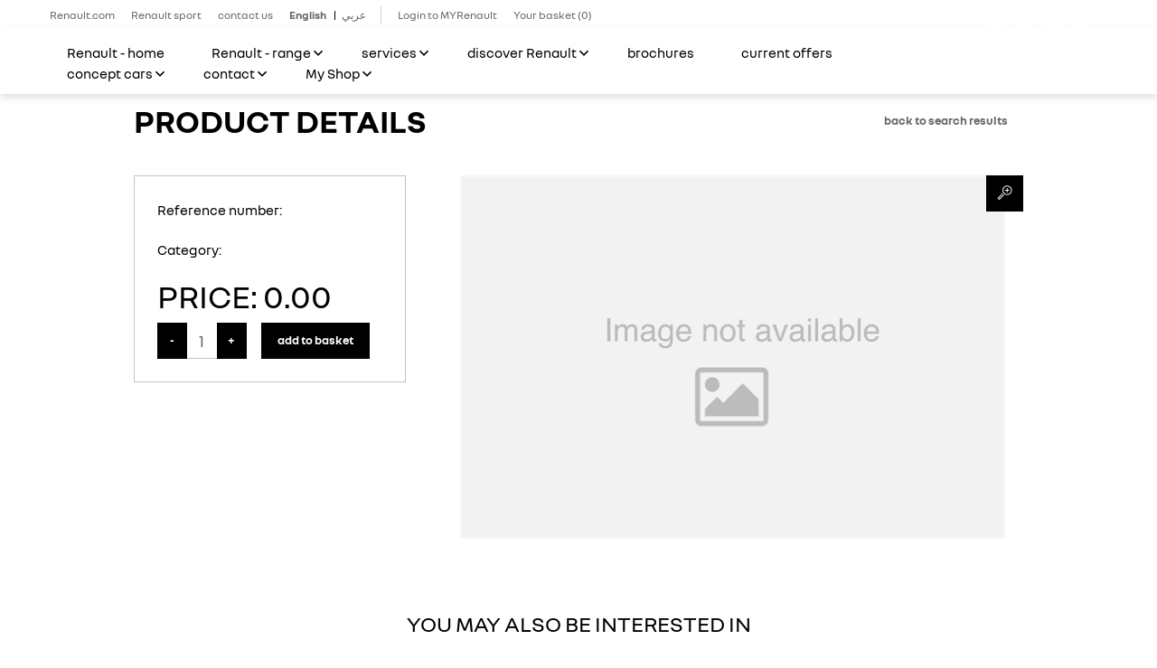

--- FILE ---
content_type: text/html; charset=utf-8
request_url: https://myshop.renault.jo/en/accessories/details/935
body_size: 8566
content:
<!DOCTYPE html>
<html class="no-js">
<head>
    <meta charset="utf-8">
    <meta name="viewport"
          content="width=device-width, initial-scale=1.0, shrink-to-fit=no">
    <link rel="icon" type="image/x-icon" href="favicon.ico">
    <title> |  | Renault Jordan MyShop</title>
    <meta name="Description" content="Buy  for Renault  from Renault MyShop. Our price: 0.00 . Looking for other Renault accessories? Visit Renault Jordan MyShop!" />

    <link href="/bundles/css?v=s8KhQKf-bDzsA-fWOkSPM-ve-P3bxy0IRXhBmcDdX-w1" rel="stylesheet"/>


    <script src="/bundles/scriptHeader-oldmenu?v=KUXeY3iQN-xhxFyKhhThLLnMhePVqNTmCbRmRshYueU1"></script>


    <link href="/fonts/header/fonts.css" rel="stylesheet" type="text/css" />
        <script>
            window.addEventListener('message', function(event) {

                

                        // The data sent with postMessage is stored in event.data
                        if (event.data == 'RedirectAfterRegistration') {
                            window.location = '/en/shop/checkout';
                        }
                
            });
        </script>

        <!-- Global site tag (gtag.js) - Google Analytics -->
        <script async src="https://www.googletagmanager.com/gtag/js?id=UA-35700879-1"></script>
        <script>
          window.dataLayer = window.dataLayer || [];
          function gtag(){dataLayer.push(arguments);}
          gtag('js', new Date());

          gtag('config', 'UA-35700879-1');
        </script>

</head>
<body >
    <!--[if lt IE 9]> <p class="browsehappy"> You are using an <strong>outdated</strong> browser. Please <a href="http://browsehappy.com/">upgrade your browser</a> to improve your experience. </p> <![endif]-->

                <div class="page-container">






<div class="plugin-helios-header-footer">
    <div id="helios-header" class="helios-special-elements">


<nav class="top-nav"
    data-fplugin="expand-menu"
    data-fres='["md", "lg"]'
    data-fopts='{"triggerSelector":".dropdown", "containerSelector":".expand-container", "grouped" : true}'
    >
    <ul class="module-container">

                <li class="padding-left-5">
                    <a class="ico--text"
                       href="https://group.renault.com/en/"
                       title="Renault.com">
                        <span>
                            Renault.com
                        </span>
                    </a>
                </li>
                <li class="padding-left-5">
                    <a class="ico--text"
                       href="https://group.renault.com/en/our-company/motorsport/"
                       title="Renault sport">
                        <span>
                            Renault sport
                        </span>
                    </a>
                </li>
                <li class="padding-left-5">
                    <a class="ico--text"
                       href="http://renault.jo/contact/testdrive.html"
                       title="contact us">
                        <span>
                            contact us
                        </span>
                    </a>
                </li>


<li class="language-selector">
    <ul>
        <li class="is-active ">
            <a href="/en">English</a>
        </li>
        <li class=""><a href="/ar">عربي</a></li>
    </ul>
</li>


<li class="hidden-xs hidden-sm padding-left-5">
    <a class="not-logged-in-state" href="/en/account/logon">
        Login to MYRenault
    </a>
</li>
<li class="link-cart">
    <a class="not-logged-in-state" href="/en/shop/basket">
        Your basket
        <span class="link-cart_items-count">(<span data-fplugin="plugin-cart-counter" data-fopts='{"initCounter": 0}'></span>)</span>
    </a>
</li>    </ul>
</nav>        <div data-fplugin="expand-menu"
             data-fopts='{"triggerSelector":".dropdown", "containerSelector":".expand-container", "grouped" : true}'>
            <div class="page-header--helios" data-fplugin="menu">


<header class="module-container">
    <div class="header-part brand-logo">
        <a href="/" title="Renault">
            <img src="/images/svg/renault-logo.svg" alt="Renault Logo" />
        </a>
    </div>
    <div class="header-part menu-trigger ico-before-menu">
        <img src="/images/svg/burger-menu.svg" alt="Menu trigger" />
    </div>
    <div class="header-part page-title visible-xs visible-sm">
        <h2>Renault</h2>
    </div>
    <nav class="header-part menu hidden-xs">
        <ul class="main-navigation">
                    <li class="">
                        <a class="no-dropdown no-ico--text"
                           href="http://renault.jo/index.html"
                           title="Renault - home">
                            <span>Renault - home</span>
                        </a>
                    </li>
                    <li class="expand-box">
                        <a href="#"
                           data-phf-ico-after="&#xe88c"
                           data-phf-ico-active-after="&#xe88a"
                           class="dropdown no-ico--text"
                           title="Renault - range">
                           <span>Renault - range</span>
                        </a>
                        <div class="expand-container">
                            <div class="expand grid-row">
                                    <div class="sub-nav sub-nav--expandable">
                                        <ul>
                                                    <li>
                                                        <a class="sub-nav_link-expandable"
                                                           data-popup="795477625"
                                                           href="http://renault.jo/#"
                                                           data-phf-ico-after="&#xe88b"
                                                           title="passenger vehicles">
                                                            <span>passenger vehicles</span>
                                                        </a>
                                                    </li>
                                                    <li>
                                                        <a class="sub-nav_link-expandable"
                                                           data-popup="1438183897"
                                                           href="http://renault.jo/#"
                                                           data-phf-ico-after="&#xe88b"
                                                           title="commercial vehicles">
                                                            <span>commercial vehicles</span>
                                                        </a>
                                                    </li>
                                                    <li>
                                                        <a class="sub-nav_link-expandable"
                                                           data-popup="2027582714"
                                                           href="http://renault.jo/#"
                                                           data-phf-ico-after="&#xe88b"
                                                           title="electric vehicles">
                                                            <span>electric vehicles</span>
                                                        </a>
                                                    </li>
                                        </ul>
                                    </div>
                            </div>
                        </div>
                    </li>
                    <li class="expand-box">
                        <a href="#"
                           data-phf-ico-after="&#xe88c"
                           data-phf-ico-active-after="&#xe88a"
                           class="dropdown no-ico--text"
                           title="services">
                           <span>services</span>
                        </a>
                        <div class="expand-container">
                            <div class="expand grid-row">
                                    <div class="sub-nav">
                                        <ul>
                                                <li><a class="sub-nav_link" href="http://renault.jo/services/services.html" title="services"><span>services</span></a></li>
                                                <li><a class="sub-nav_link" href="https://myrenault-me.com/Account/LogOn?ReturnUrl=%2F" title="MY Renault"><span>MY Renault</span></a></li>
                                                <li><a class="sub-nav_link" href="http://renault.jo/services/renault-service.html" title="Renault Service"><span>Renault Service</span></a></li>
                                                <li><a class="sub-nav_link" href="https://easyconnect.renault-me.com/software-upgrade/r-link-evolution" title="Update R-Link Evolution"><span>Update R-Link Evolution</span></a></li>
                                                <li><a class="sub-nav_link" href="http://renault.jo/services/renault-confidence.html" title="Renault Trust"><span>Renault Trust</span></a></li>
                                                <li><a class="sub-nav_link" href="http://renault.jo/services/accessories-and-by-products.html" title="Accessories"><span>Accessories</span></a></li>
                                                <li><a class="sub-nav_link" href="http://renault.jo/services/business-client.html" title="business client"><span>business client</span></a></li>
                                                <li><a class="sub-nav_link" href="https://easyconnect.renault-me.com/" title="Multimedia"><span>Multimedia</span></a></li>
                                                <li><a class="sub-nav_link" href="http://renault.jo/services/renaultconnect.html" title="Renault Connect"><span>Renault Connect</span></a></li>
                                        </ul>
                                    </div>
                            </div>
                        </div>
                    </li>
                    <li class="expand-box">
                        <a href="#"
                           data-phf-ico-after="&#xe88c"
                           data-phf-ico-active-after="&#xe88a"
                           class="dropdown no-ico--text"
                           title="discover Renault">
                           <span>discover Renault</span>
                        </a>
                        <div class="expand-container">
                            <div class="expand grid-row">
                                    <div class="sub-nav">
                                        <ul>
                                                <li><a class="sub-nav_link" href="http://renault.jo/discover-renault/discover-renault.html" title="discover Renault"><span>discover Renault</span></a></li>
                                                <li><a class="sub-nav_link" href="http://renault.jo/discover-renault/the-group.html" title="the Renault group"><span>the Renault group</span></a></li>
                                                <li><a class="sub-nav_link" href="http://renault.jo/discover-renault/motorsport.html" title="motorsport"><span>motorsport</span></a></li>
                                                <li><a class="sub-nav_link" href="http://renault.jo/discover-renault/technolab.html" title="technolab"><span>technolab</span></a></li>
                                                <li><a class="sub-nav_link" href="http://renault.jo/discover-renault/news.html" title="news & events"><span>news & events</span></a></li>
                                        </ul>
                                    </div>
                            </div>
                        </div>
                    </li>
                    <li class="">
                        <a class="no-dropdown no-ico--text"
                           href="http://renault.jo/brochures/brochures.html"
                           title="brochures">
                            <span>brochures</span>
                        </a>
                    </li>
                    <li class="">
                        <a class="no-dropdown no-ico--text"
                           href="http://renault.jo/currentoffers/currentoffers.html"
                           title="current offers">
                            <span>current offers</span>
                        </a>
                    </li>
                    <li class="expand-box">
                        <a href="#"
                           data-phf-ico-after="&#xe88c"
                           data-phf-ico-active-after="&#xe88a"
                           class="dropdown no-ico--text"
                           title="concept cars">
                           <span>concept cars</span>
                        </a>
                        <div class="expand-container">
                            <div class="expand grid-row">
                                    <div class="sub-nav">
                                        <ul>
                                                <li><a class="sub-nav_link" href="http://renault.jo/concept-cars/concept-cars.html" title="concept cars"><span>concept cars</span></a></li>
                                                <li><a class="sub-nav_link" href="http://renault.jo/concept-cars/captur-concept.html" title="Captur concept"><span>Captur concept</span></a></li>
                                                <li><a class="sub-nav_link" href="http://renault.jo/concept-cars/dezir-concept.html" title="Dezir concept"><span>Dezir concept</span></a></li>
                                                <li><a class="sub-nav_link" href="http://renault.jo/concept-cars/kwid-concept.html" title="Kwid concept"><span>Kwid concept</span></a></li>
                                                <li><a class="sub-nav_link" href="http://renault.jo/concept-cars/initiale-paris-concept.html" title="Initiale Paris concept"><span>Initiale Paris concept</span></a></li>
                                                <li><a class="sub-nav_link" href="http://renault.jo/concept-cars/r-space-concept.html" title="R-Space concept"><span>R-Space concept</span></a></li>
                                                <li><a class="sub-nav_link" href="http://renault.jo/concept-cars/trezor-concept.html" title="Trezor concept"><span>Trezor concept</span></a></li>
                                                <li><a class="sub-nav_link" href="http://renault.jo/concept-cars/alaskan-concept.html" title="Alaskan concept"><span>Alaskan concept</span></a></li>
                                        </ul>
                                    </div>
                            </div>
                        </div>
                    </li>
                    <li class="expand-box">
                        <a href="#"
                           data-phf-ico-after="&#xe88c"
                           data-phf-ico-active-after="&#xe88a"
                           class="dropdown no-ico--text"
                           title="contact">
                           <span>contact</span>
                        </a>
                        <div class="expand-container">
                            <div class="expand grid-row">
                                    <div class="sub-nav">
                                        <ul>
                                                <li><a class="sub-nav_link" href="http://renault.jo/contact/contact_us_info.html" title="contact us"><span>contact us</span></a></li>
                                                <li><a class="sub-nav_link" href="http://renault.jo/contact/testdrive.html" title="book a test drive"><span>book a test drive</span></a></li>
                                                <li><a class="sub-nav_link" href="http://renault.jo/contact/quotation.html" title="request for quotation"><span>request for quotation</span></a></li>
                                                <li><a class="sub-nav_link" href="http://renault.jo/contact/technicalsupport.html" title="request technical support"><span>request technical support</span></a></li>
                                                <li><a class="sub-nav_link" href="http://renault.jo/contact/customerfeedback.html" title="customer feedback"><span>customer feedback</span></a></li>
                                                <li><a class="sub-nav_link" href="http://renault.jo/contact/fleet_enquiries.html" title="fleet enquiries"><span>fleet enquiries</span></a></li>
                                        </ul>
                                    </div>
                            </div>
                        </div>
                    </li>
                    <li class="expand-box">
                        <a href="#"
                           data-phf-ico-after="&#xe88c"
                           data-phf-ico-active-after="&#xe88a"
                           class="dropdown no-ico--text"
                           title="My Shop">
                           <span>My Shop</span>
                        </a>
                        <div class="expand-container">
                            <div class="expand grid-row">
                                    <div class="sub-nav">
                                        <ul>
                                                <li><a class="sub-nav_link" href="https://myshop.renault.jo/" title="My Shop"><span>My Shop</span></a></li>
                                        </ul>
                                    </div>
                            </div>
                        </div>
                    </li>
        </ul>
    </nav>
</header>



<nav class="mobile-menu">
    <div class="close-button menu-trigger"
         data-phf-ico-active-after="&#xe873"></div>
    <ul class="main-navigation">
                    <li>
                        <a
                           class="no-dropdown no-ico--text"
                           href="http://renault.jo/index.html"
                           title="Renault - home"><span>Renault - home</span></a>
                    </li>
                <li class="expand-box">
                    <a href="http://renault.jo/#"
                        class="dropdown ico--text"
                        data-phf-ico-after="&#xe872"
                        data-phf-ico-active-after="&#xe871"
                        title="Renault - range">
                        <span>Renault - range</span>
                    </a>
                    <div class="expand-container">
                        <div class="expand grid-row">
                                <div class="sub-nav sub-nav--expandable">
                                    <ul>
                                                <li><a class="sub-nav_link-expandable" data-phf-ico-after="&#xe88b" data-popup="795477625" href="http://renault.jo/#" title="passenger vehicles"><span>passenger vehicles</span></a></li>
                                                <li><a class="sub-nav_link-expandable" data-phf-ico-after="&#xe88b" data-popup="1438183897" href="http://renault.jo/#" title="commercial vehicles"><span>commercial vehicles</span></a></li>
                                                <li><a class="sub-nav_link-expandable" data-phf-ico-after="&#xe88b" data-popup="2027582714" href="http://renault.jo/#" title="electric vehicles"><span>electric vehicles</span></a></li>
                                    </ul>
                                </div>
                        </div>
                    </div>
                </li>
                <li class="expand-box">
                    <a href="http://renault.jo/#"
                        class="dropdown ico--text"
                        data-phf-ico-after="&#xe872"
                        data-phf-ico-active-after="&#xe871"
                        title="services">
                        <span>services</span>
                    </a>
                    <div class="expand-container">
                        <div class="expand grid-row">
                                <div class="sub-nav">
                                    <ul>
                                            <li><a class="sub-nav_link" href="http://renault.jo/services/services.html" title="services"><span>services</span></a></li>
                                            <li><a class="sub-nav_link" href="https://myrenault-me.com/Account/LogOn?ReturnUrl=%2F" title="MY Renault"><span>MY Renault</span></a></li>
                                            <li><a class="sub-nav_link" href="http://renault.jo/services/renault-service.html" title="Renault Service"><span>Renault Service</span></a></li>
                                            <li><a class="sub-nav_link" href="https://easyconnect.renault-me.com/software-upgrade/r-link-evolution" title="Update R-Link Evolution"><span>Update R-Link Evolution</span></a></li>
                                            <li><a class="sub-nav_link" href="http://renault.jo/services/renault-confidence.html" title="Renault Trust"><span>Renault Trust</span></a></li>
                                            <li><a class="sub-nav_link" href="http://renault.jo/services/accessories-and-by-products.html" title="Accessories"><span>Accessories</span></a></li>
                                            <li><a class="sub-nav_link" href="http://renault.jo/services/business-client.html" title="business client"><span>business client</span></a></li>
                                            <li><a class="sub-nav_link" href="https://easyconnect.renault-me.com/" title="Multimedia"><span>Multimedia</span></a></li>
                                            <li><a class="sub-nav_link" href="http://renault.jo/services/renaultconnect.html" title="Renault Connect"><span>Renault Connect</span></a></li>
                                    </ul>
                                </div>
                        </div>
                    </div>
                </li>
                <li class="expand-box">
                    <a href="http://renault.jo/#"
                        class="dropdown ico--text"
                        data-phf-ico-after="&#xe872"
                        data-phf-ico-active-after="&#xe871"
                        title="discover Renault">
                        <span>discover Renault</span>
                    </a>
                    <div class="expand-container">
                        <div class="expand grid-row">
                                <div class="sub-nav">
                                    <ul>
                                            <li><a class="sub-nav_link" href="http://renault.jo/discover-renault/discover-renault.html" title="discover Renault"><span>discover Renault</span></a></li>
                                            <li><a class="sub-nav_link" href="http://renault.jo/discover-renault/the-group.html" title="the Renault group"><span>the Renault group</span></a></li>
                                            <li><a class="sub-nav_link" href="http://renault.jo/discover-renault/motorsport.html" title="motorsport"><span>motorsport</span></a></li>
                                            <li><a class="sub-nav_link" href="http://renault.jo/discover-renault/technolab.html" title="technolab"><span>technolab</span></a></li>
                                            <li><a class="sub-nav_link" href="http://renault.jo/discover-renault/news.html" title="news & events"><span>news & events</span></a></li>
                                    </ul>
                                </div>
                        </div>
                    </div>
                </li>
                    <li>
                        <a
                           class="no-dropdown no-ico--text"
                           href="http://renault.jo/brochures/brochures.html"
                           title="brochures"><span>brochures</span></a>
                    </li>
                    <li>
                        <a
                           class="no-dropdown no-ico--text"
                           href="http://renault.jo/currentoffers/currentoffers.html"
                           title="current offers"><span>current offers</span></a>
                    </li>
                <li class="expand-box">
                    <a href="http://renault.jo/#"
                        class="dropdown ico--text"
                        data-phf-ico-after="&#xe872"
                        data-phf-ico-active-after="&#xe871"
                        title="concept cars">
                        <span>concept cars</span>
                    </a>
                    <div class="expand-container">
                        <div class="expand grid-row">
                                <div class="sub-nav">
                                    <ul>
                                            <li><a class="sub-nav_link" href="http://renault.jo/concept-cars/concept-cars.html" title="concept cars"><span>concept cars</span></a></li>
                                            <li><a class="sub-nav_link" href="http://renault.jo/concept-cars/captur-concept.html" title="Captur concept"><span>Captur concept</span></a></li>
                                            <li><a class="sub-nav_link" href="http://renault.jo/concept-cars/dezir-concept.html" title="Dezir concept"><span>Dezir concept</span></a></li>
                                            <li><a class="sub-nav_link" href="http://renault.jo/concept-cars/kwid-concept.html" title="Kwid concept"><span>Kwid concept</span></a></li>
                                            <li><a class="sub-nav_link" href="http://renault.jo/concept-cars/initiale-paris-concept.html" title="Initiale Paris concept"><span>Initiale Paris concept</span></a></li>
                                            <li><a class="sub-nav_link" href="http://renault.jo/concept-cars/r-space-concept.html" title="R-Space concept"><span>R-Space concept</span></a></li>
                                            <li><a class="sub-nav_link" href="http://renault.jo/concept-cars/trezor-concept.html" title="Trezor concept"><span>Trezor concept</span></a></li>
                                            <li><a class="sub-nav_link" href="http://renault.jo/concept-cars/alaskan-concept.html" title="Alaskan concept"><span>Alaskan concept</span></a></li>
                                    </ul>
                                </div>
                        </div>
                    </div>
                </li>
                <li class="expand-box">
                    <a href="http://renault.jo/#"
                        class="dropdown ico--text"
                        data-phf-ico-after="&#xe872"
                        data-phf-ico-active-after="&#xe871"
                        title="contact">
                        <span>contact</span>
                    </a>
                    <div class="expand-container">
                        <div class="expand grid-row">
                                <div class="sub-nav">
                                    <ul>
                                            <li><a class="sub-nav_link" href="http://renault.jo/contact/contact_us_info.html" title="contact us"><span>contact us</span></a></li>
                                            <li><a class="sub-nav_link" href="http://renault.jo/contact/testdrive.html" title="book a test drive"><span>book a test drive</span></a></li>
                                            <li><a class="sub-nav_link" href="http://renault.jo/contact/quotation.html" title="request for quotation"><span>request for quotation</span></a></li>
                                            <li><a class="sub-nav_link" href="http://renault.jo/contact/technicalsupport.html" title="request technical support"><span>request technical support</span></a></li>
                                            <li><a class="sub-nav_link" href="http://renault.jo/contact/customerfeedback.html" title="customer feedback"><span>customer feedback</span></a></li>
                                            <li><a class="sub-nav_link" href="http://renault.jo/contact/fleet_enquiries.html" title="fleet enquiries"><span>fleet enquiries</span></a></li>
                                    </ul>
                                </div>
                        </div>
                    </div>
                </li>
                <li class="expand-box">
                    <a href="http://renault.jo/#"
                        class="dropdown ico--text"
                        data-phf-ico-after="&#xe872"
                        data-phf-ico-active-after="&#xe871"
                        title="My Shop">
                        <span>My Shop</span>
                    </a>
                    <div class="expand-container">
                        <div class="expand grid-row">
                                <div class="sub-nav">
                                    <ul>
                                            <li><a class="sub-nav_link" href="https://myshop.renault.jo/" title="My Shop"><span>My Shop</span></a></li>
                                    </ul>
                                </div>
                        </div>
                    </div>
                </li>
    </ul>

    <div class="navigation-top-mobile">
        <ul class="module-container">
                        <li class="padding-left-5">
                            <a class="ico--text"
                               href="https://group.renault.com/en/our-company/motorsport/"
                               title="Renault sport"
                               >
                                <span>Renault sport</span>
                            </a>
                        </li>
                        <li class="padding-left-5">
                            <a class="ico--text"
                               href="http://renault.jo/contact/testdrive.html"
                               title="contact us"
                               >
                                <span>contact us</span>
                            </a>
                        </li>
            

<li class="language-selector">
    <ul>
        <li class="is-active ">
            <a href="/en">English</a>
        </li>
        <li class=""><a href="/ar">عربي</a></li>
    </ul>
</li>            




<li class="hidden-xs hidden-sm padding-left-5">
    <a class="not-logged-in-state" href="/en/account/logon">
        Login to MYRenault
    </a>
</li>
<li class="link-cart">
    <a class="not-logged-in-state" href="/en/shop/basket">
        Your basket
        <span class="link-cart_items-count">(<span data-fplugin="plugin-cart-counter" data-fopts='{"initCounter": 0}'></span>)</span>
    </a>
</li>        </ul>
    </div>
</nav>                <div class="nav-mask"></div>
            </div>

<div class="menu-popup">
    <div class="menu-popup_close">Back</div>
    <div class="menu-popup_inner">
            <div class="menu-popup_vehicles-container" data-popup="795477625">
                        <a href="http://renault.jo/range.html?type=1" class="menu-popup_vehicle-block menu-popup_range">
                            <span class="menu-popup_icon" data-phf-ico-after=""></span>
                            <span class="menu-popup_vehicle-name">passenger vehicles</span>
                        </a>
                        <script type="text/template" class="lazy-loading">
                            <a href="http://renault.jo/cars/stepway/stepway.html" class="menu-popup_vehicle-block">
                                <span class="menu-popup_img">
                                    <img src="http://renault.jo/CountriesData/Jordan_EN/images/StepWay/Design51.jpg">
                                </span>
                                <span class="menu-popup_vehicle-name">Stepway</span>
                            </a>
                        </script>
                        <script type="text/template" class="lazy-loading">
                            <a href="http://renault.jo/cars/all-new-duster/all-new-duster.html" class="menu-popup_vehicle-block">
                                <span class="menu-popup_img">
                                    <img src="http://renault.jo/CountriesData/Jordan_EN/images/packshots/all-new-duster.png">
                                </span>
                                <span class="menu-popup_vehicle-name">All-New Duster</span>
                            </a>
                        </script>
                        <script type="text/template" class="lazy-loading">
                            <a href="http://renault.jo/cars/new_logan/logan.html" class="menu-popup_vehicle-block">
                                <span class="menu-popup_img">
                                    <img src="http://renault.jo/CountriesData/Jordan_EN/images/packshots/renault-symbol-l46-ph1-range.png">
                                </span>
                                <span class="menu-popup_vehicle-name">Logan</span>
                            </a>
                        </script>
                        <script type="text/template" class="lazy-loading">
                            <a href="http://renault.jo/cars/koleos/koleos.html" class="menu-popup_vehicle-block">
                                <span class="menu-popup_img">
                                    <img src="http://renault.jo/CountriesData/Jordan_EN/images/packshots/1536x864_Koleos_range.png">
                                </span>
                                <span class="menu-popup_vehicle-name">Koleos</span>
                            </a>
                        </script>
                        <script type="text/template" class="lazy-loading">
                            <a href="http://renault.jo/cars/megane/megane.html" class="menu-popup_vehicle-block">
                                <span class="menu-popup_img">
                                    <img src="http://renault.jo/CountriesData/Jordan_EN/images/packshots/1536x864_megane.png">
                                </span>
                                <span class="menu-popup_vehicle-name">Megane</span>
                            </a>
                        </script>
                        <script type="text/template" class="lazy-loading">
                            <a href="http://renault.jo/cars/talisman/talisman.html" class="menu-popup_vehicle-block">
                                <span class="menu-popup_img">
                                    <img src="http://renault.jo/CountriesData/Jordan_EN/images/packshots/renault-talisman-lfd-ph1-range.png">
                                </span>
                                <span class="menu-popup_vehicle-name">Talisman</span>
                            </a>
                        </script>
            </div>
            <div class="menu-popup_vehicles-container" data-popup="1438183897">
                        <a href="http://renault.jo/range.html?type=2" class="menu-popup_vehicle-block menu-popup_range">
                            <span class="menu-popup_icon" data-phf-ico-after=""></span>
                            <span class="menu-popup_vehicle-name">commercial vehicles</span>
                        </a>
                        <script type="text/template" class="lazy-loading">
                            <a href="http://renault.jo/cars/dokker-van/dokker-van.html" class="menu-popup_vehicle-block">
                                <span class="menu-popup_img">
                                    <img src="http://renault.jo/CountriesData/Jordan_EN/images/packshots/dokker-van.png">
                                </span>
                                <span class="menu-popup_vehicle-name">Dokker Van</span>
                            </a>
                        </script>
            </div>
            <div class="menu-popup_vehicles-container" data-popup="2027582714">
                        <a href="http://renault.jo/range.html?type=6" class="menu-popup_vehicle-block menu-popup_range">
                            <span class="menu-popup_icon" data-phf-ico-after=""></span>
                            <span class="menu-popup_vehicle-name">electric vehicles</span>
                        </a>
                        <script type="text/template" class="lazy-loading">
                            <a href="http://renault.jo/cars/zoe/zoe.html" class="menu-popup_vehicle-block">
                                <span class="menu-popup_img">
                                    <img src="http://renault.jo/CountriesData/Jordan_EN/images/packshots/1536x864_zoe.png">
                                </span>
                                <span class="menu-popup_vehicle-name">Zoe</span>
                            </a>
                        </script>
            </div>
    </div>
</div>
            <div class="menu-popup_mask"></div>
        </div>
    </div>
</div>
    


    <section class="container page-heading">
        <div class="row">
            <div class="col-xs-12 text-center">
                <h1 class="page-heading_title">Renault
                    <strong class="page-heading_title-strong">MyShop</strong>
                </h1>
                <h2 class="page-heading_subtitle">
                    Discover a wide range of merchandise and accessories for your Renault
                </h2>
            </div>
        </div>
    </section>


<section class="container page-subheading  ">
    <div class="row">
        <div
            class="col-xs-12  col-sm-4 col-md-6">
            <div class="page-subheading_icon-text">

                <h3 class="page-subheading_text">Product details</h3>
            </div>
        </div>
            <div class="col-xs-12 col-sm-4 col-md-3 col-sm-push-4 col-md-push-3 page-subheading_button-wrap">
                <a href="/en"
                   
                    
                   class="button button button--transparent page-subheading_button">
                    Back to search results
                </a>
            </div>
    </div>
</section>

<section
    class="container product-details"
    data-fplugin="input-counter"
    data-fopts='{
        "elementSelector": ".input-counter",
        "initClass": "initialized"
     }'>
    <div class="row">
        <div
            class="col-xs-12 col-sm-6 col-md-8 col-lg-7 col-sm-push-6 col-md-push-4 col-lg-push-5">
            <div class="product-details_photo">
                <div class="product-image" data-fplugin="baguettebox">
                    <img class="image" src="https://myrenault-me.com/Files/Product/0/640/400">

                        

                        <a
                            href="https://myrenault-me.com/Files/Product/0/880/630"
                            data-ico-before="&#xe810;"
                            class="button button--icon button--icon-alone button--black product-image_zoom-button"></a>
                    </div>
                    <!-- /.product-image -->

                </div>
            </div>
        <div class="col-xs-12 col-sm-6 col-md-4 col-lg-5 col-sm-pull-6 col-md-pull-8 col-lg-pull-7">
            <div class="product-details_container">
                <div class="product-details_info">
                    <p class="product-details_meta l-margin-bottom-10">Reference number: </p>
                    <h2 class="product-details_name"></h2>
                    <p class="product-details_category">
                        Category: 
                    </p>
                    <p class="product-details_desc"></p>
                                    </div>
                <div class="product-details_cart-box">
                        <p class="product-details_price">PRICE: 0.00 </p>

                    <div class="product-details_add-to-cart">
                        <div class="input-counter l-margin-right-10 product-details_input-counter">
                            <button type="button"
                                    class="button button button--black    button--counter fp-input-counter-minus">
                                -
                            </button>

                            <input class="input input--counter fp-input-counter-value"
                                   type="text"
                                   data-id="cart_or_product_id"
                                   value="1">

                            <button type="button"
                                    class="button button button--black    button--counter fp-input-counter-plus">
                                +
                            </button>

                        </div>

                        <button type="button"
                                data-fplugin="plugin-product-item"
                                data-fopts='{
                                    "url": "/en/shop/addtobasketjson",
                                    "qtyKey": "quantity",
                                    "qtySelector": ".fp-input-counter-value",
                                    "productId": "0"
                                }'
                             
                                class="button button button--black">
                            Add to Basket
                        </button>

                    </div>
                </div>
            </div>
            </div>
        </div>
        </section>

<section class="container product-slider l-margin-bottom-80 ">
    <div class="row">
        <div class="col-xs-12">
            <h2 class="product-slider_heading  product-slider_heading--small-center "
                
                >You may also be interested in</h2>
        </div>
    </div>
        
        <div
            class="plugin-swiper"
            data-fplugin="ext-swiper-2"
            data-fopts='{
        "sliderSelector": "#product-swiper",
                "swiperOpts": {
                "direction": "horizontal",
                "loop": false,
                "autoplay": false,
                "simulateTouch": true,
                "spaceBetween": 40,
                "slidesPerView": "auto",
                "visibilityFullFit": true,
                "autoResize": false,
                "centeredSlides": false,
                "prevButton": "#product-swiper_prev-btn",
                "nextButton": "#product-swiper_next-btn",
                "buttonDisabledClass": "is-disabled",
                "breakpoints": {
                    "480": {
                        "centeredSlides": true,
                        "slidesPreView": 1
                    }
                }
                }
            }'>
        
        <div class="product-slider_swiper-wrap"
             data-fplugin="set-height"
             data-fopts='{
                    "elementSelector": ".product-grid-item_title",
                    "initClass": "initialized"
                 }'>
            <div class="product-slider_swiper-wrap-inner"
                 data-fplugin="set-height"
                 data-fopts='{
                    "elementSelector": ".product-grid-item_meta",
                    "initClass": "initialized"
                 }'>
                <div id="product-swiper" class="swiper-container">
                    <div class="swiper-wrapper">
                    </div>
                </div>
            </div>
            <div class="product-slider_prev-btn-wrap">
                <button type="button"
                        id="product-swiper_prev-btn"
                        data-ico-before="&#xe88d;"
                        data-ico-before-rtl="&#xe88f;"
                        class="button product-slider_prev-btn button--transparent button--slider-nav button--slider-nav button--icon-alone"></button>
                <div class="product-slider_prev-scroll-mask"></div>
            </div>
            <div class="product-slider_next-btn-wrap">
                <button type="button"
                        id="product-swiper_next-btn"
                        data-ico-before="&#xe88f;"
                        data-ico-before-rtl="&#xe88d;"
                        class="button product-slider_next-btn button--transparent  button--slider-nav button--slider-nav button--icon-alone"></button>
                <div class="product-slider_next-scroll-mask"></div>
            </div>
        </div>
    </div>
</section>





<div class="plugin-helios-header-footer">
    <div id="helios-footer" class="helios-special-elements">
        <div class="page-footer">
            <div class="language-selector no-breadcrumbs">
                <div class="module-container">
                    <ul class="">
                        <li class="is-active ">
                            <a href="/en">English</a>
                        </li>
                        <li class=""><a href="/ar">عربي</a></li>
                    </ul>
                </div>
            </div>
            <footer>
                <div class="module-container">
                    <div class="container-fluid">
                        <ul class="row footer-menu" data-fplugin="expand-content" data-fres='["xs"]' data-fopts='{"expandTriggerClass": "open", "collapsedDisplay" : "", "grouped" : "true", "collapsedDisplay" : ""}'>


    <li class="col-xs-12 col-sm-4 col-md-3 expand-box">
    </li>
    <li class="col-xs-12 col-sm-4 col-md-3 expand-box">
    </li>
    <li class="col-xs-12 col-sm-4 col-md-3 expand-box">
    </li>


    <li class="col-xs-12 col-sm-4 col-md-3 social-menu">
            <div class="menu-group-name"></div>
                <div class="social-links">
                        <a 
                           href="https://www.instagram.com/renaultjor/"
                           title=""
                           target="_blank"
                           class="ico-before"
                           rel="nofollow"></a>
                        <a 
                           href="http://www.facebook.com/RenaultJOR"
                           title=""
                           target="_blank"
                           class="ico-before"
                           rel="nofollow"></a>
                </div>
    </li>


                        </ul>
                    </div>
                </div>
                <div class="bottom-menu">
                    <div class="module-container row">


<ul class="footer-links footer-options col-xs-12 col-md-6">
        <li>
            <a href="http://renault.jo/index.html" title="home"><span>home</span></a>
        </li>
        <li>
            <a href="http://renault.jo/legalInfo.html" title="legal info"><span>legal info</span></a>
        </li>
        <li>
            <a href="http://renault.jo/sitemap.html" title="site map"><span>site map</span></a>
        </li>
</ul>



<ul class="footer-links footer-legal col-xs-12 col-md-6">
    <li class="footer-legal_item">
        <span class="copyright" title="Renault 2023">&copy;&nbsp;Renault&nbsp;2023</span>
    </li>
</ul>

                    </div>
                </div>
            </footer>
        </div>
    </div>
</div>
</div>


    <script src="/bundles/script-oldmenu?v=3y_rl_Z1FJwlN-2W1xOUzQaCwYnthUbnmSf_YhtAif41"></script>



    <script src="/scripts/header/main.js"></script>
</body>
</html>

--- FILE ---
content_type: text/css; charset=utf-8
request_url: https://myshop.renault.jo/bundles/css?v=s8KhQKf-bDzsA-fWOkSPM-ve-P3bxy0IRXhBmcDdX-w1
body_size: 33684
content:
@font-face{font-family:PictosComplete-Regular;font-weight:400;font-style:normal;src:url(../fonts/PictosComplete-Regular/PictosComplete-Regular.eot?#iefix) format("embedded-opentype"),url(../fonts/PictosComplete-Regular/PictosComplete-Regular.woff) format("woff"),url(../fonts/PictosComplete-Regular/PictosComplete-Regular.ttf) format("truetype"),url(../fonts/PictosComplete-Regular/PictosComplete-Regular.svg#PictosComplete-Regular) format("svg")}@font-face{font-family:NouvelR-Regular;font-style:normal;font-weight:400;src:url(../fonts/NouvelR/NouvelR-Regular.woff) format("woff"),url(../fonts/NouvelR/NouvelR-Regular.ttf) format("truetype")}@font-face{font-family:NouvelR-Bold;font-style:normal;font-weight:400;src:url(../fonts/NouvelR/NouvelR-Bold.woff) format("woff"),url(../fonts/NouvelR/NouvelR-Bold.ttf) format("truetype")}.pull-dir-right{float:right!important}.pull-dir-left{float:left!important}.container{padding-left:15px!important;padding-right:15px!important}html{font-family:sans-serif;-ms-text-size-adjust:100%;-webkit-text-size-adjust:100%}body{margin:0}article,aside,details,figcaption,figure,footer,header,hgroup,main,menu,nav,section,summary{display:block}audio,canvas,progress,video{display:inline-block;vertical-align:baseline}audio:not([controls]){display:none;height:0}[hidden],template{display:none}a{background-color:transparent}a:active,a:hover{outline:0}abbr[title]{border-bottom:1px dotted}b,strong{font-weight:700}dfn{font-style:italic}h1{font-size:2em;margin:.67em 0}mark{background:#ff0;color:#000}small{font-size:80%}sub,sup{font-size:75%;line-height:0;position:relative;vertical-align:baseline}sup{top:-.5em}sub{bottom:-.25em}img{border:0}svg:not(:root){overflow:hidden}figure{margin:1em 40px}hr{box-sizing:content-box;height:0}pre{overflow:auto}code,kbd,pre,samp{font-family:monospace,monospace;font-size:1em}button,input,optgroup,select,textarea{color:inherit;font:inherit;margin:0}button{overflow:visible}button,select{text-transform:none}button,html input[type=button],input[type=reset],input[type=submit]{-webkit-appearance:button;cursor:pointer}button[disabled],html input[disabled]{cursor:default}button::-moz-focus-inner,input::-moz-focus-inner{border:0;padding:0}input{line-height:normal}input[type=checkbox],input[type=radio]{box-sizing:border-box;padding:0}input[type=number]::-webkit-inner-spin-button,input[type=number]::-webkit-outer-spin-button{height:auto}input[type=search]{-webkit-appearance:textfield;box-sizing:content-box}input[type=search]::-webkit-search-cancel-button,input[type=search]::-webkit-search-decoration{-webkit-appearance:none}fieldset{border:1px solid silver;margin:0 2px;padding:.35em .625em .75em}legend{border:0;padding:0}textarea{overflow:auto}optgroup{font-weight:700}table{border-collapse:collapse;border-spacing:0}td,th{padding:0}@media print{*,:after,:before{background:transparent!important;color:#000!important;box-shadow:none!important;text-shadow:none!important}a,a:visited{text-decoration:underline}a[href]:after{content:" (" attr(href) ")"}abbr[title]:after{content:" (" attr(title) ")"}a[href^="#"]:after,a[href^="javascript:"]:after{content:""}blockquote,pre{border:1px solid #999;page-break-inside:avoid}thead{display:table-header-group}img,tr{page-break-inside:avoid}img{max-width:100%!important}h2,h3,p{orphans:3;widows:3}h2,h3{page-break-after:avoid}.navbar{display:none}.btn>.caret,.dropup>.btn>.caret{border-top-color:#000!important}.label{border:1px solid #000}.table{border-collapse:collapse!important}.table td,.table th{background-color:#fff!important}.table-bordered td,.table-bordered th{border:1px solid #ddd!important}}*,:after,:before{-webkit-box-sizing:border-box;-moz-box-sizing:border-box;box-sizing:border-box}html{font-size:10px;-webkit-tap-highlight-color:rgba(0,0,0,0)}body{font-family:NouvelR-Regular,Arial;font-size:14px;line-height:1.42857;color:#333;background-color:#fff}button,input,select,textarea{font-family:inherit;font-size:inherit;line-height:inherit}a{color:#337ab7;text-decoration:none}a:focus,a:hover{color:#23527c;text-decoration:underline}a:focus{outline:5px auto -webkit-focus-ring-color;outline-offset:-2px}figure{margin:0}img{vertical-align:middle}.img-responsive,.picture,.picture .picture_img{display:block;max-width:100%;height:auto}.img-rounded{border-radius:6px}.img-thumbnail{padding:4px;line-height:1.42857;background-color:#fff;border:1px solid #ddd;border-radius:4px;-webkit-transition:all .2s ease-in-out;-o-transition:all .2s ease-in-out;transition:all .2s ease-in-out;display:inline-block;max-width:100%;height:auto}.img-circle{border-radius:50%}hr{margin-top:20px;margin-bottom:20px;border:0;border-top:1px solid #eee}.sr-only{position:absolute;width:1px;height:1px;margin:-1px;padding:0;overflow:hidden;clip:rect(0,0,0,0);border:0}.sr-only-focusable:active,.sr-only-focusable:focus{position:static;width:auto;height:auto;margin:0;overflow:visible;clip:auto}[role=button]{cursor:pointer}.h1,.h2,.h3,.h4,.h5,.h6,h1,h2,h3,h4,h5,h6{font-family:inherit;font-weight:500;line-height:1.1;color:inherit}.h1 .small,.h1 small,.h2 .small,.h2 small,.h3 .small,.h3 small,.h4 .small,.h4 small,.h5 .small,.h5 small,.h6 .small,.h6 small,h1 .small,h1 small,h2 .small,h2 small,h3 .small,h3 small,h4 .small,h4 small,h5 .small,h5 small,h6 .small,h6 small{font-weight:400;line-height:1;color:#777}.h1,.h2,.h3,h1,h2,h3{margin-top:20px;margin-bottom:10px}.h1 .small,.h1 small,.h2 .small,.h2 small,.h3 .small,.h3 small,h1 .small,h1 small,h2 .small,h2 small,h3 .small,h3 small{font-size:65%}.h4,.h5,.h6,h4,h5,h6{margin-top:10px;margin-bottom:10px}.h4 .small,.h4 small,.h5 .small,.h5 small,.h6 .small,.h6 small,h4 .small,h4 small,h5 .small,h5 small,h6 .small,h6 small{font-size:75%}.h1,h1{font-size:36px}.h2,h2{font-size:30px}.h3,h3{font-size:24px}.h4,h4{font-size:18px}.h5,h5{font-size:14px}.h6,h6{font-size:12px}p{margin:0 0 10px}.lead{margin-bottom:20px;font-size:16px;font-weight:300;line-height:1.4}@media(min-width:768px){.lead{font-size:21px}}.small,small{font-size:85%}.mark,mark{background-color:#fcf8e3;padding:.2em}.text-left{text-align:left}.cart-item .cart-item_price,.cart-item .cart-item_price-new,.cart-item .cart-item_price-promotion,.text-right{text-align:right}.message-box,.page-subheading .page-subheading_button-wrap,.product-grid-item,.product-slider .product-slider_heading,.product-slider .product-slider_heading.product-slider_heading--small-center,.text-center{text-align:center}.text-justify{text-align:justify}.text-nowrap{white-space:nowrap}.text-lowercase{text-transform:lowercase}.initialism,.text-uppercase{text-transform:uppercase}.text-capitalize{text-transform:capitalize}.text-muted{color:#777}.text-primary{color:#337ab7}a.text-primary:focus,a.text-primary:hover{color:#286090}.text-success{color:#3c763d}a.text-success:focus,a.text-success:hover{color:#2b542c}.text-info{color:#31708f}a.text-info:focus,a.text-info:hover{color:#245269}.text-warning{color:#8a6d3b}a.text-warning:focus,a.text-warning:hover{color:#66512c}.text-danger{color:#a94442}a.text-danger:focus,a.text-danger:hover{color:#843534}.bg-primary{color:#fff;background-color:#337ab7}a.bg-primary:focus,a.bg-primary:hover{background-color:#286090}.bg-success{background-color:#dff0d8}a.bg-success:focus,a.bg-success:hover{background-color:#c1e2b3}.bg-info{background-color:#d9edf7}a.bg-info:focus,a.bg-info:hover{background-color:#afd9ee}.bg-warning{background-color:#fcf8e3}a.bg-warning:focus,a.bg-warning:hover{background-color:#f7ecb5}.bg-danger{background-color:#f2dede}a.bg-danger:focus,a.bg-danger:hover{background-color:#e4b9b9}.page-header{padding-bottom:9px;margin:40px 0 20px;border-bottom:1px solid #eee}ol,ul{margin-top:0;margin-bottom:10px}ol ol,ol ul,ul ol,ul ul{margin-bottom:0}.list-inline,.list-unstyled{padding-left:0;list-style:none}.list-inline{margin-left:-5px}.list-inline>li{display:inline-block;padding-left:5px;padding-right:5px}dl{margin-top:0;margin-bottom:20px}dd,dt{line-height:1.42857}dt{font-weight:700}dd{margin-left:0}.dl-horizontal dd:after,.dl-horizontal dd:before{content:" ";display:table}.dl-horizontal dd:after{clear:both}@media(min-width:768px){.dl-horizontal dt{float:left;width:160px;clear:left;text-align:right;overflow:hidden;text-overflow:ellipsis;white-space:nowrap}.dl-horizontal dd{margin-left:180px}}abbr[data-original-title],abbr[title]{cursor:help;border-bottom:1px dotted #777}.initialism{font-size:90%}blockquote{padding:10px 20px;margin:0 0 20px;font-size:17.5px;border-left:5px solid #eee}blockquote ol:last-child,blockquote p:last-child,blockquote ul:last-child{margin-bottom:0}blockquote .small,blockquote footer,blockquote small{display:block;font-size:80%;line-height:1.42857;color:#777}blockquote .small:before,blockquote footer:before,blockquote small:before{content:"—   "}.blockquote-reverse,blockquote.pull-right{padding-right:15px;padding-left:0;border-right:5px solid #eee;border-left:0;text-align:right}.blockquote-reverse .small:before,.blockquote-reverse footer:before,.blockquote-reverse small:before,blockquote.pull-right .small:before,blockquote.pull-right footer:before,blockquote.pull-right small:before{content:""}.blockquote-reverse .small:after,.blockquote-reverse footer:after,.blockquote-reverse small:after,blockquote.pull-right .small:after,blockquote.pull-right footer:after,blockquote.pull-right small:after{content:"   —"}address{margin-bottom:20px;font-style:normal;line-height:1.42857}.container{margin-right:auto;margin-left:auto;padding-left:20px;padding-right:20px}.container:after,.container:before{content:" ";display:table}.container:after{clear:both}@media(min-width:768px){.container{width:768px}}@media(min-width:1015px){.container{width:1015px}}@media(min-width:1290px){.container{width:1210px}}.container-fluid{margin-right:auto;margin-left:auto;padding-left:20px;padding-right:20px}.container-fluid:after,.container-fluid:before{content:" ";display:table}.container-fluid:after{clear:both}.row{margin-left:-20px;margin-right:-20px}.row:after,.row:before{content:" ";display:table}.row:after{clear:both}.col-lg-1,.col-lg-2,.col-lg-3,.col-lg-4,.col-lg-5,.col-lg-6,.col-lg-7,.col-lg-8,.col-lg-9,.col-lg-10,.col-lg-11,.col-lg-12,.col-md-1,.col-md-2,.col-md-3,.col-md-4,.col-md-5,.col-md-6,.col-md-7,.col-md-8,.col-md-9,.col-md-10,.col-md-11,.col-md-12,.col-sm-1,.col-sm-2,.col-sm-3,.col-sm-4,.col-sm-5,.col-sm-6,.col-sm-7,.col-sm-8,.col-sm-9,.col-sm-10,.col-sm-11,.col-sm-12,.col-xs-1,.col-xs-2,.col-xs-3,.col-xs-4,.col-xs-5,.col-xs-6,.col-xs-7,.col-xs-8,.col-xs-9,.col-xs-10,.col-xs-11,.col-xs-12{position:relative;min-height:1px;padding-left:20px;padding-right:20px}.col-xs-1,.col-xs-2,.col-xs-3,.col-xs-4,.col-xs-5,.col-xs-6,.col-xs-7,.col-xs-8,.col-xs-9,.col-xs-10,.col-xs-11,.col-xs-12{float:left}.col-xs-1{width:8.33333%}.col-xs-2{width:16.66667%}.col-xs-3{width:25%}.col-xs-4{width:33.33333%}.col-xs-5{width:41.66667%}.col-xs-6{width:50%}.col-xs-7{width:58.33333%}.col-xs-8{width:66.66667%}.col-xs-9{width:75%}.col-xs-10{width:83.33333%}.col-xs-11{width:91.66667%}.col-xs-12{width:100%}.col-xs-pull-0{right:auto}.col-xs-pull-1{right:8.33333%}.col-xs-pull-2{right:16.66667%}.col-xs-pull-3{right:25%}.col-xs-pull-4{right:33.33333%}.col-xs-pull-5{right:41.66667%}.col-xs-pull-6{right:50%}.col-xs-pull-7{right:58.33333%}.col-xs-pull-8{right:66.66667%}.col-xs-pull-9{right:75%}.col-xs-pull-10{right:83.33333%}.col-xs-pull-11{right:91.66667%}.col-xs-pull-12{right:100%}.col-xs-push-0{left:auto}.col-xs-push-1{left:8.33333%}.col-xs-push-2{left:16.66667%}.col-xs-push-3{left:25%}.col-xs-push-4{left:33.33333%}.col-xs-push-5{left:41.66667%}.col-xs-push-6{left:50%}.col-xs-push-7{left:58.33333%}.col-xs-push-8{left:66.66667%}.col-xs-push-9{left:75%}.col-xs-push-10{left:83.33333%}.col-xs-push-11{left:91.66667%}.col-xs-push-12{left:100%}.col-xs-offset-0{margin-left:0}.col-xs-offset-1{margin-left:8.33333%}.col-xs-offset-2{margin-left:16.66667%}.col-xs-offset-3{margin-left:25%}.col-xs-offset-4{margin-left:33.33333%}.col-xs-offset-5{margin-left:41.66667%}.col-xs-offset-6{margin-left:50%}.col-xs-offset-7{margin-left:58.33333%}.col-xs-offset-8{margin-left:66.66667%}.col-xs-offset-9{margin-left:75%}.col-xs-offset-10{margin-left:83.33333%}.col-xs-offset-11{margin-left:91.66667%}.col-xs-offset-12{margin-left:100%}@media(min-width:768px){.col-sm-1,.col-sm-2,.col-sm-3,.col-sm-4,.col-sm-5,.col-sm-6,.col-sm-7,.col-sm-8,.col-sm-9,.col-sm-10,.col-sm-11,.col-sm-12{float:left}.col-sm-1{width:8.33333%}.col-sm-2{width:16.66667%}.col-sm-3{width:25%}.col-sm-4{width:33.33333%}.col-sm-5{width:41.66667%}.col-sm-6{width:50%}.col-sm-7{width:58.33333%}.col-sm-8{width:66.66667%}.col-sm-9{width:75%}.col-sm-10{width:83.33333%}.col-sm-11{width:91.66667%}.col-sm-12{width:100%}.col-sm-pull-0{right:auto}.col-sm-pull-1{right:8.33333%}.col-sm-pull-2{right:16.66667%}.col-sm-pull-3{right:25%}.col-sm-pull-4{right:33.33333%}.col-sm-pull-5{right:41.66667%}.col-sm-pull-6{right:50%}.col-sm-pull-7{right:58.33333%}.col-sm-pull-8{right:66.66667%}.col-sm-pull-9{right:75%}.col-sm-pull-10{right:83.33333%}.col-sm-pull-11{right:91.66667%}.col-sm-pull-12{right:100%}.col-sm-push-0{left:auto}.col-sm-push-1{left:8.33333%}.col-sm-push-2{left:16.66667%}.col-sm-push-3{left:25%}.col-sm-push-4{left:33.33333%}.col-sm-push-5{left:41.66667%}.col-sm-push-6{left:50%}.col-sm-push-7{left:58.33333%}.col-sm-push-8{left:66.66667%}.col-sm-push-9{left:75%}.col-sm-push-10{left:83.33333%}.col-sm-push-11{left:91.66667%}.col-sm-push-12{left:100%}.col-sm-offset-0{margin-left:0}.col-sm-offset-1{margin-left:8.33333%}.col-sm-offset-2{margin-left:16.66667%}.col-sm-offset-3{margin-left:25%}.col-sm-offset-4{margin-left:33.33333%}.col-sm-offset-5{margin-left:41.66667%}.col-sm-offset-6{margin-left:50%}.col-sm-offset-7{margin-left:58.33333%}.col-sm-offset-8{margin-left:66.66667%}.col-sm-offset-9{margin-left:75%}.col-sm-offset-10{margin-left:83.33333%}.col-sm-offset-11{margin-left:91.66667%}.col-sm-offset-12{margin-left:100%}}@media(min-width:1015px){.col-md-1,.col-md-2,.col-md-3,.col-md-4,.col-md-5,.col-md-6,.col-md-7,.col-md-8,.col-md-9,.col-md-10,.col-md-11,.col-md-12{float:left}.col-md-1{width:8.33333%}.col-md-2{width:16.66667%}.col-md-3{width:25%}.col-md-4{width:33.33333%}.col-md-5{width:41.66667%}.col-md-6{width:50%}.col-md-7{width:58.33333%}.col-md-8{width:66.66667%}.col-md-9{width:75%}.col-md-10{width:83.33333%}.col-md-11{width:91.66667%}.col-md-12{width:100%}.col-md-pull-0{right:auto}.col-md-pull-1{right:8.33333%}.col-md-pull-2{right:16.66667%}.col-md-pull-3{right:25%}.col-md-pull-4{right:33.33333%}.col-md-pull-5{right:41.66667%}.col-md-pull-6{right:50%}.col-md-pull-7{right:58.33333%}.col-md-pull-8{right:66.66667%}.col-md-pull-9{right:75%}.col-md-pull-10{right:83.33333%}.col-md-pull-11{right:91.66667%}.col-md-pull-12{right:100%}.col-md-push-0{left:auto}.col-md-push-1{left:8.33333%}.col-md-push-2{left:16.66667%}.col-md-push-3{left:25%}.col-md-push-4{left:33.33333%}.col-md-push-5{left:41.66667%}.col-md-push-6{left:50%}.col-md-push-7{left:58.33333%}.col-md-push-8{left:66.66667%}.col-md-push-9{left:75%}.col-md-push-10{left:83.33333%}.col-md-push-11{left:91.66667%}.col-md-push-12{left:100%}.col-md-offset-0{margin-left:0}.col-md-offset-1{margin-left:8.33333%}.col-md-offset-2{margin-left:16.66667%}.col-md-offset-3{margin-left:25%}.col-md-offset-4{margin-left:33.33333%}.col-md-offset-5{margin-left:41.66667%}.col-md-offset-6{margin-left:50%}.col-md-offset-7{margin-left:58.33333%}.col-md-offset-8{margin-left:66.66667%}.col-md-offset-9{margin-left:75%}.col-md-offset-10{margin-left:83.33333%}.col-md-offset-11{margin-left:91.66667%}.col-md-offset-12{margin-left:100%}}@media(min-width:1290px){.col-lg-1,.col-lg-2,.col-lg-3,.col-lg-4,.col-lg-5,.col-lg-6,.col-lg-7,.col-lg-8,.col-lg-9,.col-lg-10,.col-lg-11,.col-lg-12{float:left}.col-lg-1{width:8.33333%}.col-lg-2{width:16.66667%}.col-lg-3{width:25%}.col-lg-4{width:33.33333%}.col-lg-5{width:41.66667%}.col-lg-6{width:50%}.col-lg-7{width:58.33333%}.col-lg-8{width:66.66667%}.col-lg-9{width:75%}.col-lg-10{width:83.33333%}.col-lg-11{width:91.66667%}.col-lg-12{width:100%}.col-lg-pull-0{right:auto}.col-lg-pull-1{right:8.33333%}.col-lg-pull-2{right:16.66667%}.col-lg-pull-3{right:25%}.col-lg-pull-4{right:33.33333%}.col-lg-pull-5{right:41.66667%}.col-lg-pull-6{right:50%}.col-lg-pull-7{right:58.33333%}.col-lg-pull-8{right:66.66667%}.col-lg-pull-9{right:75%}.col-lg-pull-10{right:83.33333%}.col-lg-pull-11{right:91.66667%}.col-lg-pull-12{right:100%}.col-lg-push-0{left:auto}.col-lg-push-1{left:8.33333%}.col-lg-push-2{left:16.66667%}.col-lg-push-3{left:25%}.col-lg-push-4{left:33.33333%}.col-lg-push-5{left:41.66667%}.col-lg-push-6{left:50%}.col-lg-push-7{left:58.33333%}.col-lg-push-8{left:66.66667%}.col-lg-push-9{left:75%}.col-lg-push-10{left:83.33333%}.col-lg-push-11{left:91.66667%}.col-lg-push-12{left:100%}.col-lg-offset-0{margin-left:0}.col-lg-offset-1{margin-left:8.33333%}.col-lg-offset-2{margin-left:16.66667%}.col-lg-offset-3{margin-left:25%}.col-lg-offset-4{margin-left:33.33333%}.col-lg-offset-5{margin-left:41.66667%}.col-lg-offset-6{margin-left:50%}.col-lg-offset-7{margin-left:58.33333%}.col-lg-offset-8{margin-left:66.66667%}.col-lg-offset-9{margin-left:75%}.col-lg-offset-10{margin-left:83.33333%}.col-lg-offset-11{margin-left:91.66667%}.col-lg-offset-12{margin-left:100%}}.cart-item .cart-item_info:after,.cart-item .cart-item_info:before,.clearfix:after,.clearfix:before,.product-details .product-details_cart-box:after,.product-details .product-details_cart-box:before,.product-grid-item .product-grid-item_buttons:after,.product-grid-item .product-grid-item_buttons:before{content:" ";display:table}.cart-item .cart-item_info:after,.clearfix:after,.product-details .product-details_cart-box:after,.product-grid-item .product-grid-item_buttons:after{clear:both}.center-block{display:block;margin-left:auto;margin-right:auto}.pull-right{float:right!important}.pull-left{float:left!important}.hide{display:none!important}.show{display:block!important}.invisible{visibility:hidden}.text-hide{font:0/0 a;color:transparent;text-shadow:none;background-color:transparent;border:0}.hidden{display:none!important}.affix{position:fixed}@-ms-viewport{width:device-width}.visible-lg,.visible-lg-block,.visible-lg-inline,.visible-lg-inline-block,.visible-md,.visible-md-block,.visible-md-inline,.visible-md-inline-block,.visible-sm,.visible-sm-block,.visible-sm-inline,.visible-sm-inline-block,.visible-xs,.visible-xs-block,.visible-xs-inline,.visible-xs-inline-block{display:none!important}@media(max-width:767px){.visible-xs{display:block!important}table.visible-xs{display:table!important}tr.visible-xs{display:table-row!important}td.visible-xs,th.visible-xs{display:table-cell!important}}@media(max-width:767px){.visible-xs-block{display:block!important}}@media(max-width:767px){.visible-xs-inline{display:inline!important}}@media(max-width:767px){.visible-xs-inline-block{display:inline-block!important}}@media(min-width:768px)and (max-width:1014px){.visible-sm{display:block!important}table.visible-sm{display:table!important}tr.visible-sm{display:table-row!important}td.visible-sm,th.visible-sm{display:table-cell!important}}@media(min-width:768px)and (max-width:1014px){.visible-sm-block{display:block!important}}@media(min-width:768px)and (max-width:1014px){.visible-sm-inline{display:inline!important}}@media(min-width:768px)and (max-width:1014px){.visible-sm-inline-block{display:inline-block!important}}@media(min-width:1015px)and (max-width:1289px){.visible-md{display:block!important}table.visible-md{display:table!important}tr.visible-md{display:table-row!important}td.visible-md,th.visible-md{display:table-cell!important}}@media(min-width:1015px)and (max-width:1289px){.visible-md-block{display:block!important}}@media(min-width:1015px)and (max-width:1289px){.visible-md-inline{display:inline!important}}@media(min-width:1015px)and (max-width:1289px){.visible-md-inline-block{display:inline-block!important}}@media(min-width:1290px){.visible-lg{display:block!important}table.visible-lg{display:table!important}tr.visible-lg{display:table-row!important}td.visible-lg,th.visible-lg{display:table-cell!important}}@media(min-width:1290px){.visible-lg-block{display:block!important}}@media(min-width:1290px){.visible-lg-inline{display:inline!important}}@media(min-width:1290px){.visible-lg-inline-block{display:inline-block!important}}@media(max-width:767px){.hidden-xs{display:none!important}}@media(min-width:768px)and (max-width:1014px){.hidden-sm{display:none!important}}@media(min-width:1015px)and (max-width:1289px){.hidden-md{display:none!important}}@media(min-width:1290px){.hidden-lg{display:none!important}}.visible-print{display:none!important}@media print{.visible-print{display:block!important}table.visible-print{display:table!important}tr.visible-print{display:table-row!important}td.visible-print,th.visible-print{display:table-cell!important}}.visible-print-block{display:none!important}@media print{.visible-print-block{display:block!important}}.visible-print-inline{display:none!important}@media print{.visible-print-inline{display:inline!important}}.visible-print-inline-block{display:none!important}@media print{.visible-print-inline-block{display:inline-block!important}}@media print{.hidden-print{display:none!important}}.checkout .checkout_total-label_save,.checkout .checkout_total-save,.l-margin-top-0,.product-details .product-details_cart-box .product-details_price_save{margin-top:0}.button.button--icon-alone:after,.l-margin-left-0{margin-left:0}.l-margin-right-0{margin-right:0}.cart-item .cart-item_price,.cart-item .cart-item_price-new,.cart-item .cart-item_price-promotion,.cart .cart_summary .cart-summary_save,.cart .cart_summary .cart-summary_save-label,.cart .cart_summary .cart-summary_total,.cart .cart_summary .cart-summary_total-label,.checkout-item .checkout-item_promotion,.checkout-item .checkout-item_quantity,.checkout-item .checkout-item_total,.checkout .checkout_total-label_save,.checkout .checkout_total-save,.l-margin-bottom-0,.product-details .product-details_cart-box .product-details_label_save,.product-details .product-details_info .product-details_delivery,.product-grid-item .product-grid-item_meta,.product-grid-item .product-grid-item_price,.product-grid-item .product-grid-item_price_promotion{margin-bottom:0}.l-margin-top-5,.login-form .login-form_password-reset{margin-top:5px}.l-margin-left-5{margin-left:5px}.l-margin-right-5{margin-right:5px}.l-margin-bottom-5{margin-bottom:5px}.cart-item .cart-item_counter-label,.cart-item .cart-item_info .cart-item_ref-no,.cart-item .cart-item_price,.cart-item .cart-item_price-new,.cart-item .cart-item_price-promotion,.cart .cart_summary .cart-summary_save,.cart .cart_summary .cart-summary_total,.l-margin-top-10,.page-subheading,.product-grid-item .product-grid-item_meta{margin-top:10px}.checkout-item .checkout-item_promotion,.checkout-item .checkout-item_total,.checkout .checkout_total,.l-margin-left-10{margin-left:10px}.cart-item .cart-item_counter-label,.l-margin-right-10,.select-label,.select-wrapper-outer .select-label{margin-right:10px}.checkout-item .checkout-item_info,.checkout-item .checkout-item_ref-no,.l-margin-bottom-10,.page-heading .page-heading_title,.product-details .product-details_info .product-details_category{margin-bottom:10px}.l-margin-top-15{margin-top:15px}.l-margin-left-15{margin-left:15px}.l-margin-right-15{margin-right:15px}.l-margin-bottom-15,.product-grid-footer .product-grid-footer_filter-count{margin-bottom:15px}.cart-item .cart-item_remove-link-wrap,.cart .cart_buttons,.cart .cart_summary .cart-summary_back-button,.cart .cart_summary .cart-summary_checkout-button,.cart .cart_summary .cart-summary_save-label,.cart .cart_summary .cart-summary_total-label,.checkout .checkout_promo-code,.intro-box .intro-box_form .intro-box_primary-button,.l-margin-top-20,.login-form .login-form_buttons,.product-details .product-details_cart-box .product-details_label_save,.product-grid-item .product-grid-item_buttons,.product-grid-item .product-grid-item_price,.product-grid-item .product-grid-item_price_promotion,.product-grid-item .product-grid-item_title,.reset-password-form .reset-password-form_buttons{margin-top:20px}.l-margin-left-20{margin-left:20px}.cart-item .cart-item_photo,.checkout-item .checkout-item_photo,.l-margin-right-20{margin-right:20px}.cart-item .cart-item_photo,.checkout-item .checkout-item_photo,.checkout .checkout_car-select,.checkout .checkout_total,.l-margin-bottom-20,.product-details .product-details_cart-box .product-details_price_save,.product-details .product-details_info .product-details_desc,.product-details .product-details_info .product-details_name,.product-grid-heading .product-grid-heading_text,.product-grid-item .product-grid-item_title,.register-info .register-info_heading,.registration .registration_heading,.search-filters .search-filters_category-wrap,.search-filters .search-filters_checkboxes-wrap,.search-filters .search-filters_featured-wrap,.search-filters .search-filters_model-wrap,.search-filters .search-filters_name-wrap,.search-filters .search-filters_promotion-wrap,.search-filters .search-filters_submit-wrap{margin-bottom:20px}.l-margin-top-25{margin-top:25px}.l-margin-left-25{margin-left:25px}.l-margin-right-25{margin-right:25px}.l-margin-bottom-25{margin-bottom:25px}.checkout .checkout_order-button,.l-margin-top-30,.product-details .product-details_info .product-details_category,.product-slider,.register-info .register-info_buttons{margin-top:30px}.l-margin-left-30{margin-left:30px}.l-margin-right-30{margin-right:30px}.cart .cart_heading,.l-margin-bottom-30,.product-grid,.reset-password-form .reset-password-form_text{margin-bottom:30px}.l-margin-top-40,.product-details,.registration .registration_heading{margin-top:40px}.l-margin-left-40{margin-left:40px}.l-margin-right-40{margin-right:40px}.checkout-item,.checkout .checkout_additional-info,.l-margin-bottom-40,.product-slider .product-slider_heading{margin-bottom:40px}.cart,.checkout .checkout_additional-info-heading,.l-margin-top-50,.page-heading,.product-grid{margin-top:50px}.l-margin-left-50{margin-left:50px}.l-margin-right-50{margin-right:50px}.l-margin-bottom-50,.message-box .message-box_text{margin-bottom:50px}.l-margin-top-60{margin-top:60px}.l-margin-left-60{margin-left:60px}.l-margin-right-60{margin-right:60px}.cart-item,.l-margin-bottom-60,.product-grid-item{margin-bottom:60px}.checkout,.l-margin-top-80,.message-box,.message-box.message-box--small,.product-grid-heading{margin-top:80px}.l-margin-left-80{margin-left:80px}.l-margin-right-80{margin-right:80px}.cart,.checkout,.l-margin-bottom-80,.message-box,.message-box.message-box--small,.product-grid-footer,.product-slider .product-slider_heading.product-slider_heading--small-center,.registration{margin-bottom:80px}.plugin-helios-header-footer body,.plugin-helios-header-footer html{height:100%}.plugin-helios-header-footer .page-container{margin-left:auto;margin-right:auto;position:relative;overflow:hidden}.plugin-helios-header-footer .module-container{max-width:1200px;margin:0 auto}.plugin-helios-header-footer .module-container.module-container--used-cars{max-width:1054px}.plugin-helios-header-footer .module-container.row{margin:0 auto}.plugin-helios-header-footer .container-fluid{max-width:1200px}.plugin-helios-header-footer .helios-special-elements#helios-header{background:#fff}.plugin-helios-header-footer .helios-special-elements#helios-header .header-icon:after,.plugin-helios-header-footer .helios-special-elements#helios-header .header-icon:before{display:none;font-family:PictosComplete-Regular;font-size:12px;color:#666}.plugin-helios-header-footer .helios-special-elements#helios-header .header-icon.header-icon-home{position:relative;display:block;min-height:17px;margin-right:7px}.plugin-helios-header-footer .helios-special-elements#helios-header .header-icon.header-icon-home:before{display:none}.plugin-helios-header-footer .helios-special-elements#helios-header .header-icon.header-icon-home:after{display:block;content:"";color:#666;font-size:14px;position:absolute;left:0;top:1px}.plugin-helios-header-footer .helios-special-elements#helios-header .header-icon.header-icon-brochure{position:relative;padding-left:19px}.plugin-helios-header-footer .helios-special-elements#helios-header .header-icon.header-icon-brochure:before{display:block;content:"ä";position:absolute;top:50%;-webkit-transform:translateY(-50%);-ms-transform:translateY(-50%);transform:translateY(-50%);left:3px}.plugin-helios-header-footer .helios-special-elements#helios-header .header-icon.header-icon-testdrive{position:relative;padding-left:19px}.plugin-helios-header-footer .helios-special-elements#helios-header .header-icon.header-icon-testdrive:before{display:block;content:"}";position:absolute;top:50%;-webkit-transform:translateY(-50%);-ms-transform:translateY(-50%);transform:translateY(-50%);left:3px}.plugin-helios-header-footer .helios-special-elements#helios-header .header-icon.header-icon-login{position:relative;padding-left:19px}.plugin-helios-header-footer .helios-special-elements#helios-header .header-icon.header-icon-login:before{display:block;content:"";position:absolute;top:50%;-webkit-transform:translateY(-50%);-ms-transform:translateY(-50%);transform:translateY(-50%);left:3px}.plugin-helios-header-footer .helios-special-elements#helios-header .header-icon.header-icon-services{position:relative;padding-left:19px}.plugin-helios-header-footer .helios-special-elements#helios-header .header-icon.header-icon-services:before{display:block;content:"p";position:absolute;top:50%;-webkit-transform:translateY(-50%);-ms-transform:translateY(-50%);transform:translateY(-50%);left:3px}.plugin-helios-header-footer .helios-special-elements#helios-header .header-icon.header-icon-costs{position:relative;padding-left:19px}.plugin-helios-header-footer .helios-special-elements#helios-header .header-icon.header-icon-costs:before{display:block;content:"";position:absolute;top:50%;-webkit-transform:translateY(-50%);-ms-transform:translateY(-50%);transform:translateY(-50%);left:3px}.plugin-helios-header-footer .helios-special-elements#helios-header .header-icon.header-icon-car{position:relative;padding-left:19px}.plugin-helios-header-footer .helios-special-elements#helios-header .header-icon.header-icon-car:before{display:block;content:"”";position:absolute;top:50%;-webkit-transform:translateY(-50%);-ms-transform:translateY(-50%);transform:translateY(-50%);left:3px}.plugin-helios-header-footer .helios-special-elements#helios-header .header-icon.header-icon-contact{position:relative;padding-left:19px}.plugin-helios-header-footer .helios-special-elements#helios-header .header-icon.header-icon-contact:before{display:block;content:"H";position:absolute;top:50%;-webkit-transform:translateY(-50%);-ms-transform:translateY(-50%);transform:translateY(-50%);left:3px}.plugin-helios-header-footer .helios-special-elements#helios-header .header-icon.header-icon-map-view{position:relative;padding-left:19px}.plugin-helios-header-footer .helios-special-elements#helios-header .header-icon.header-icon-map-view:before{display:block;content:"ż";position:absolute;top:50%;-webkit-transform:translateY(-50%);-ms-transform:translateY(-50%);transform:translateY(-50%);left:3px}.plugin-helios-header-footer .helios-special-elements#helios-header .page-header--helios{z-index:2}.plugin-helios-header-footer .helios-special-elements#helios-header .page-header--helios header{position:relative;display:block;width:100%;height:64px;table-layout:fixed;z-index:auto}@media(min-width:1015px){.plugin-helios-header-footer .helios-special-elements#helios-header .page-header--helios header{padding:0 0 0 15px;height:74px}}@media(min-width:1015px){.plugin-helios-header-footer .helios-special-elements#helios-header .page-header--helios header.used-cars{height:64px}}.plugin-helios-header-footer .helios-special-elements#helios-header .page-header--helios header>a{display:none}.plugin-helios-header-footer .helios-special-elements#helios-header .page-header--helios .language-bar{height:34px;margin-bottom:10px}.plugin-helios-header-footer .helios-special-elements#helios-header .page-header--helios .language-bar .link-home{font-family:NouvelR-Regular,Arial;display:block;margin-top:10px;padding-left:14px;font-size:12px;color:#000}.plugin-helios-header-footer .helios-special-elements#helios-header .page-header--helios .language-bar .link-home:before{font-size:12px;color:#000;position:absolute;top:10px;left:14px;font-family:PictosComplete-Regular;content:"";cursor:pointer}.plugin-helios-header-footer .helios-special-elements#helios-header .page-header--helios .language-bar ul.language-list{display:inline-block;list-style:none;padding:0;margin:0;margin-top:10px;float:right}.plugin-helios-header-footer .helios-special-elements#helios-header .page-header--helios .language-bar ul.language-list li{font-family:NouvelR-Regular,Arial;font-size:12px;line-height:16px;padding:0;padding-right:14px;padding-left:14px;float:left;border-right:1px solid #000}.plugin-helios-header-footer .helios-special-elements#helios-header .page-header--helios .language-bar ul.language-list li a{color:#000}.plugin-helios-header-footer .helios-special-elements#helios-header .page-header--helios .language-bar ul.language-list li.is-active{font-family:NouvelR-Bold}.plugin-helios-header-footer .helios-special-elements#helios-header .page-header--helios .language-bar ul.language-list li:last-child{border:none}.plugin-helios-header-footer .helios-special-elements#helios-header .page-header--helios .header-part{display:inline-block}.plugin-helios-header-footer .helios-special-elements#helios-header .page-header--helios .header-part.menu-trigger{width:60px;height:64px;position:relative;cursor:pointer}.plugin-helios-header-footer .helios-special-elements#helios-header .page-header--helios .header-part.menu-trigger:before{font-size:55px;color:#000;position:absolute;left:50%;top:50%;-webkit-transform:translate(-50%,-50%);-moz-transform:translate(-50%,-50%);-ms-transform:translate(-50%,-50%);-o-transform:translate(-50%,-50%);transform:translate(-50%,-50%);font-family:PictosComplete-Regular;content:"";cursor:pointer}@media(min-width:1015px){.plugin-helios-header-footer .helios-special-elements#helios-header .page-header--helios .header-part.menu-trigger:before{font-size:20px}}.plugin-helios-header-footer .helios-special-elements#helios-header .page-header--helios .header-part.menu-trigger.open:before{content:"-"}@media(min-width:1015px){.plugin-helios-header-footer .helios-special-elements#helios-header .page-header--helios .header-part.menu-trigger{display:none}}.plugin-helios-header-footer .helios-special-elements#helios-header .page-header--helios .header-part.menu-trigger.in-right{position:absolute;right:0;top:0}@media(max-width:1014px){.plugin-helios-header-footer .helios-special-elements#helios-header .page-header--helios .header-part.menu{display:none}}@media(min-width:1015px){.plugin-helios-header-footer .helios-special-elements#helios-header .page-header--helios .header-part.menu{position:absolute;left:16px;bottom:2px;width:calc(100% - 185px)}.plugin-helios-header-footer .helios-special-elements#helios-header .page-header--helios .header-part.menu li a:focus,.plugin-helios-header-footer .helios-special-elements#helios-header .page-header--helios .header-part.menu li a:hover{color:#000;text-decoration:none}.plugin-helios-header-footer .helios-special-elements#helios-header .page-header--helios .header-part.menu li a:focus span,.plugin-helios-header-footer .helios-special-elements#helios-header .page-header--helios .header-part.menu li a:hover span{text-decoration:underline}}.plugin-helios-header-footer .helios-special-elements#helios-header .page-header--helios .header-part.page-title{padding:0;position:absolute;top:18px;left:80px;right:80px;pointer-events:none;text-align:center}@media(min-width:1015px){.plugin-helios-header-footer .helios-special-elements#helios-header .page-header--helios .header-part.page-title{top:0;left:16px;right:inherit}}.plugin-helios-header-footer .helios-special-elements#helios-header .page-header--helios .header-part.page-title h1,.plugin-helios-header-footer .helios-special-elements#helios-header .page-header--helios .header-part.page-title h2{font-family:NouvelR-Regular,Arial;margin-top:0;margin-bottom:0;font-size:21px;letter-spacing:.5px;color:#000;text-transform:none;padding-left:0}@media(max-width:1014px){.plugin-helios-header-footer .helios-special-elements#helios-header .page-header--helios .header-part.page-title h1,.plugin-helios-header-footer .helios-special-elements#helios-header .page-header--helios .header-part.page-title h2{letter-spacing:inherit;font-size:21px;word-wrap:break-word;white-space:nowrap;overflow:hidden;text-overflow:ellipsis;display:block;line-height:30px}.lt-ie9 .plugin-helios-header-footer .helios-special-elements#helios-header .page-header--helios .header-part.page-title h1,.lt-ie9 .plugin-helios-header-footer .helios-special-elements#helios-header .page-header--helios .header-part.page-title h2{white-space:normal}}@media(min-width:1015px){.plugin-helios-header-footer .helios-special-elements#helios-header .page-header--helios .header-part.page-title h1,.plugin-helios-header-footer .helios-special-elements#helios-header .page-header--helios .header-part.page-title h2{color:#333}}.plugin-helios-header-footer .helios-special-elements#helios-header .page-header--helios .header-part.brand-logo{display:inline-block;width:55px;padding:0;left:auto;right:15px;bottom:14px;position:absolute}.plugin-helios-header-footer .helios-special-elements#helios-header .page-header--helios .header-part.brand-logo:before{content:""ltr}.plugin-helios-header-footer .helios-special-elements#helios-header .page-header--helios .header-part.brand-logo img{width:100%;border:none}@media(min-width:1015px){.plugin-helios-header-footer .helios-special-elements#helios-header .page-header--helios .header-part.brand-logo{bottom:16px;width:152px}}@media(max-width:1014px){.plugin-helios-header-footer .helios-special-elements#helios-header .page-header--helios .header-part.brand-logo.in-left{right:auto;left:28px;top:14px}}.plugin-helios-header-footer .helios-special-elements#helios-header .page-header--helios{-webkit-touch-callout:none;-webkit-user-select:none;-khtml-user-select:none;-moz-user-select:none;-ms-user-select:none;user-select:none;position:relative;line-height:14px;box-shadow:0 4px 7px 0 rgba(0,0,0,.12)}.plugin-helios-header-footer .helios-special-elements#helios-header .page-header--helios .menu>ul{padding:0;list-style:none;font-family:NouvelR-Regular,Arial;text-transform:none;text-align:left;margin-top:17px;margin-bottom:8px;font-size:0;display:inline-block}@media(max-width:1014px){.plugin-helios-header-footer .helios-special-elements#helios-header .page-header--helios .menu>ul{float:right;margin:0;margin-right:58px;height:64px}}.plugin-helios-header-footer .helios-special-elements#helios-header .page-header--helios .menu>ul.border-right{border-right:1px solid #ccc;margin-right:20px}.plugin-helios-header-footer .helios-special-elements#helios-header .page-header--helios .menu>ul li{display:inline-block;font-size:15px;position:relative;line-height:21px}@media(max-width:1014px){.plugin-helios-header-footer .helios-special-elements#helios-header .page-header--helios .menu>ul li{height:64px;border-right:1px solid #ccc}.plugin-helios-header-footer .helios-special-elements#helios-header .page-header--helios .menu>ul li:first-child{border-left:1px solid #ccc}}.plugin-helios-header-footer .helios-special-elements#helios-header .page-header--helios .menu>ul li>.header-icon{padding-left:22px}.plugin-helios-header-footer .helios-special-elements#helios-header .page-header--helios .menu>ul li>.header-icon:before{font-size:15px;left:0}.plugin-helios-header-footer .helios-special-elements#helios-header .page-header--helios .menu>ul li>.header-icon.dropdown:after{margin-top:-1px}.plugin-helios-header-footer .helios-special-elements#helios-header .page-header--helios .menu>ul li>a{margin-right:34px;padding-left:18px}@media(max-width:1014px){.plugin-helios-header-footer .helios-special-elements#helios-header .page-header--helios .menu>ul li>a{display:block;height:64px;padding-top:38px;text-align:center;margin:0;font-size:10px;padding-left:4px;padding-right:4px}}.plugin-helios-header-footer .helios-special-elements#helios-header .page-header--helios .menu>ul li>a:before{display:inline-block;position:absolute;top:50%;-webkit-transform:translateY(-50%);-ms-transform:translateY(-50%);transform:translateY(-50%);right:-20px}@media(max-width:1014px){.plugin-helios-header-footer .helios-special-elements#helios-header .page-header--helios .menu>ul li>a:before{right:0;left:0;top:40%;font-size:26px}}.plugin-helios-header-footer .helios-special-elements#helios-header .page-header--helios .menu>ul li>a.used-cars-fav-ico span{display:inline-block}.plugin-helios-header-footer .helios-special-elements#helios-header .page-header--helios .menu>ul li>a.used-cars-fav-ico span.no-favorites{pointer-events:none}.plugin-helios-header-footer .helios-special-elements#helios-header .page-header--helios .menu>ul li>a.used-cars-fav-ico span.no-favorites:before{content:"";display:none}.plugin-helios-header-footer .helios-special-elements#helios-header .page-header--helios .menu>ul li>a.used-cars-fav-ico span:before{content:attr(data-fav-count);-webkit-border-radius:50%;border-radius:50%;position:absolute;width:20px;height:20px;left:29px;font-size:13px;top:9px;text-align:center;background-color:#efdf00}@media(min-width:1015px){.plugin-helios-header-footer .helios-special-elements#helios-header .page-header--helios .menu>ul li>a.used-cars-fav-ico span:before{width:17px;height:17px;left:4px;font-size:12px;top:-7px}}.plugin-helios-header-footer .helios-special-elements#helios-header .page-header--helios .menu>ul li a{color:#000}.plugin-helios-header-footer .helios-special-elements#helios-header .page-header--helios .menu>ul li a.search-button.is-active span{color:#efdf00}.plugin-helios-header-footer .helios-special-elements#helios-header .page-header--helios .menu>ul li.expand-box .dropdown{position:relative;padding-left:18px;margin-right:38px;line-height:20px}.plugin-helios-header-footer .helios-special-elements#helios-header .page-header--helios .menu>ul li.expand-box .dropdown:after{content:"";display:inline-block;position:absolute;top:50%;-webkit-transform:translateY(-50%);-ms-transform:translateY(-50%);transform:translateY(-50%);right:-16px;font-family:PictosComplete-Regular;color:#000;font-size:16px}.plugin-helios-header-footer .helios-special-elements#helios-header .page-header--helios .menu>ul li.expand-box .dropdown.is-active:after{content:""}.plugin-helios-header-footer .helios-special-elements#helios-header .page-header--helios .menu>ul li.expand-box .dropdown.is-active span{text-decoration:none}.plugin-helios-header-footer .helios-special-elements#helios-header .page-header--helios .menu>ul li.expand-box .dropdown:before{right:-25px;display:inline-block;position:absolute;top:50%;-webkit-transform:translateY(-50%);-ms-transform:translateY(-50%);transform:translateY(-50%);font-family:PictosComplete-Regular;color:#000}.plugin-helios-header-footer .helios-special-elements#helios-header .page-header--helios .menu>ul li.expand-box .expand-container{display:none}@media(min-width:1015px){.plugin-helios-header-footer .helios-special-elements#helios-header .page-header--helios .menu>ul li.expand-box .expand-container{display:none;left:0;position:absolute;top:32px;text-align:left;width:200px;z-index:999}.plugin-helios-header-footer .helios-special-elements#helios-header .page-header--helios .menu>ul li.expand-box .expand-container.is-active{display:block}.plugin-helios-header-footer .helios-special-elements#helios-header .page-header--helios .menu>ul li.expand-box .expand-container:before{width:14px;height:7px;display:block;content:" ";position:absolute;top:-8px;left:9%;border-right:8px solid transparent;border-bottom:8px solid #333;border-left:8px solid transparent}}.plugin-helios-header-footer .helios-special-elements#helios-header .page-header--helios .menu>ul li.expand-box .expand-container .sub-nav{background-color:#333}.plugin-helios-header-footer .helios-special-elements#helios-header .page-header--helios .menu>ul li.expand-box .expand-container .sub-nav ul{margin:0;padding:0}.plugin-helios-header-footer .helios-special-elements#helios-header .page-header--helios .menu>ul li.expand-box .expand-container .sub-nav ul li{width:100%;display:block;position:relative}.plugin-helios-header-footer .helios-special-elements#helios-header .page-header--helios .menu>ul li.expand-box .expand-container .sub-nav ul li:first-child a{border-top:1px solid transparent}.plugin-helios-header-footer .helios-special-elements#helios-header .page-header--helios .menu>ul li.expand-box .expand-container .sub-nav ul li a{color:#fff;height:auto;width:auto;display:block;text-align:left;float:none;font-size:14px;padding:9.5px 25px 9.5px 14px;margin:0;line-height:1;border-top:1px solid #666}.plugin-helios-header-footer .helios-special-elements#helios-header .page-header--helios .menu>ul li.expand-box .expand-container .sub-nav ul li a span:hover{text-decoration:underline;color:#000}.plugin-helios-header-footer .helios-special-elements#helios-header .page-header--helios .menu>ul li.expand-box .expand-container .sub-nav ul li:hover a{background-color:#efdf00;color:#000}.plugin-helios-header-footer .helios-special-elements#helios-header .page-header--helios .menu>ul li.expand-box .expand-container .sub-nav ul li:hover a:after{color:#000;text-decoration:none}.plugin-helios-header-footer .helios-special-elements#helios-header .page-header--helios .menu>ul li.expand-box .expand-container .sub-nav.sub-nav--expandable ul li .sub-nav_link-expandable:after{content:"";position:absolute;right:10px;font-family:PictosComplete-Regular;color:#efdf00;font-size:12px;line-height:1}.plugin-helios-header-footer .helios-special-elements#helios-header .page-header--helios .menu>ul li.expand-box .expand-container .sub-nav.sub-nav--expandable ul li .sub-nav_link-expandable:hover:after{color:#000}.plugin-helios-header-footer .helios-special-elements#helios-header .mobile-menu{z-index:101;max-height:1000px;display:none;position:absolute;left:0;top:0;width:100%;background:#fff;border-top:1px solid #ccc;border-bottom:1px solid #ccc}@media(max-width:767px){.plugin-helios-header-footer .helios-special-elements#helios-header .mobile-menu{min-width:300px}}@media(min-width:768px){.plugin-helios-header-footer .helios-special-elements#helios-header .mobile-menu{width:50%}}@media(min-width:1015px){.plugin-helios-header-footer .helios-special-elements#helios-header .mobile-menu{display:none!important}}.plugin-helios-header-footer .helios-special-elements#helios-header .mobile-menu .close-button{float:left;display:inline-block;height:60px;width:60px;cursor:pointer;padding:0;position:relative;text-align:center}.plugin-helios-header-footer .helios-special-elements#helios-header .mobile-menu .close-button:after{content:"";font-family:PictosComplete-Regular;font-size:40px;color:#333;cursor:pointer;left:50%;top:50%;-webkit-transform:translate(-50%,-50%);-moz-transform:translate(-50%,-50%);-ms-transform:translate(-50%,-50%);-o-transform:translate(-50%,-50%);transform:translate(-50%,-50%);position:absolute}.plugin-helios-header-footer .helios-special-elements#helios-header .mobile-menu ul{clear:both;margin:0;padding:0;list-style:none;font-family:NouvelR-Regular,Arial;border-top:1px solid #ccc}.plugin-helios-header-footer .helios-special-elements#helios-header .mobile-menu ul li{font-size:16px}.plugin-helios-header-footer .helios-special-elements#helios-header .mobile-menu ul li.expand-box{border-bottom:0}@media(min-width:1015px){.plugin-helios-header-footer .helios-special-elements#helios-header .mobile-menu ul li.expand-box a.dropdown{padding-bottom:0;padding-top:0;border:0}}.plugin-helios-header-footer .helios-special-elements#helios-header .mobile-menu ul li.expand-box a:after{content:"";display:inline-block;right:20px;font-family:PictosComplete-Regular;color:#000;font-size:18px;position:absolute;top:50%;-webkit-transform:translateY(-50%);-ms-transform:translateY(-50%);transform:translateY(-50%)}.plugin-helios-header-footer .helios-special-elements#helios-header .mobile-menu ul li.expand-box a:before{display:block;left:12px;font-family:PictosComplete-Regular;color:#000;font-size:18px;position:absolute;top:50%;-webkit-transform:translateY(-50%);-ms-transform:translateY(-50%);transform:translateY(-50%)}.plugin-helios-header-footer .helios-special-elements#helios-header .mobile-menu ul li a{display:block;padding:12px 50px 13px 15px;font-size:16px;color:#000;border-top:1px solid #ccc;position:relative}.plugin-helios-header-footer .helios-special-elements#helios-header .mobile-menu ul li a.dropdown{padding-left:34px!important}.plugin-helios-header-footer .helios-special-elements#helios-header .mobile-menu ul li a.dropdown:after{content:""}.plugin-helios-header-footer .helios-special-elements#helios-header .mobile-menu ul li a.dropdown.is-active:after{content:""}.plugin-helios-header-footer .helios-special-elements#helios-header .mobile-menu ul li a.dropdown.is-active span{text-decoration:underline}.plugin-helios-header-footer .helios-special-elements#helios-header .mobile-menu ul li:first-child a{border-top:none}.plugin-helios-header-footer .helios-special-elements#helios-header .mobile-menu ul li .expand-container{display:none}.plugin-helios-header-footer .helios-special-elements#helios-header .mobile-menu ul li .expand-container.is-active{display:block}.plugin-helios-header-footer .helios-special-elements#helios-header .mobile-menu ul li .expand-container .sub-nav{background-color:#333;margin:0;padding:0}.plugin-helios-header-footer .helios-special-elements#helios-header .mobile-menu ul li .expand-container .sub-nav li{width:100%;display:block;position:relative}.plugin-helios-header-footer .helios-special-elements#helios-header .mobile-menu ul li .expand-container .sub-nav li:first-child a{border-top:0}.plugin-helios-header-footer .helios-special-elements#helios-header .mobile-menu ul li .expand-container .sub-nav li a{color:#fff;height:auto;width:auto;display:block;text-align:left;float:none;font-size:14px;padding:13px 30px 12px 28px;margin:0;line-height:1;border-top:1px solid #666}.plugin-helios-header-footer .helios-special-elements#helios-header .mobile-menu ul li .expand-container .sub-nav li a:after{right:15px}.plugin-helios-header-footer .helios-special-elements#helios-header .mobile-menu ul li .expand-container .sub-nav li a:hover{background-color:#efdf00;color:#000}.plugin-helios-header-footer .helios-special-elements#helios-header .mobile-menu ul li .expand-container .sub-nav li a:hover:after{color:#000;text-decoration:none}.plugin-helios-header-footer .helios-special-elements#helios-header .mobile-menu ul li .expand-container .sub-nav li a:hover span{text-decoration:underline;color:#000}@media(max-width:1014px){.plugin-helios-header-footer .helios-special-elements#helios-header .mobile-menu ul li.pull-right{float:none}}.plugin-helios-header-footer .helios-special-elements#helios-header .mobile-menu .login,.plugin-helios-header-footer .helios-special-elements#helios-header .mobile-menu .top-nav .link-left,.plugin-helios-header-footer .helios-special-elements#helios-header .top-nav .mobile-menu .link-left{font-family:NouvelR-Regular,Arial;display:block!important}.plugin-helios-header-footer .helios-special-elements#helios-header .mobile-menu .nav-site-search{float:right;width:calc(100% - 60px);padding:13px 15px 14px 0;position:relative;font-family:NouvelR-Regular,Arial}.plugin-helios-header-footer .helios-special-elements#helios-header .mobile-menu .nav-site-search .search-entry{height:36px;width:calc(100% - 36px);padding:9px 7px 9px 16px;border:none;color:#333;outline:none;font-size:14px}.plugin-helios-header-footer .helios-special-elements#helios-header .mobile-menu .nav-site-search .search-entry::selection{background:#efdf00}.plugin-helios-header-footer .helios-special-elements#helios-header .mobile-menu .nav-site-search .search-entry::-moz-selection{background:#efdf00}.plugin-helios-header-footer .helios-special-elements#helios-header .mobile-menu .nav-site-search .search-entry::-webkit-input-placeholder{opacity:1}.plugin-helios-header-footer .helios-special-elements#helios-header .mobile-menu .nav-site-search .search-entry::-moz-placeholder{opacity:1}.plugin-helios-header-footer .helios-special-elements#helios-header .mobile-menu .nav-site-search .search-entry:-ms-input-placeholder{opacity:1}.plugin-helios-header-footer .helios-special-elements#helios-header .mobile-menu .nav-site-search .search-entry:-moz-placeholder{opacity:1}.plugin-helios-header-footer .helios-special-elements#helios-header .mobile-menu .nav-site-search .submit-search{height:36px;width:36px;border:none;border-radius:0;background-color:#efdf00;position:absolute;cursor:pointer;background-image:none;padding:0}.plugin-helios-header-footer .helios-special-elements#helios-header .mobile-menu .nav-site-search .submit-search:before{content:none}.plugin-helios-header-footer .helios-special-elements#helios-header .mobile-menu .nav-site-search .submit-search:after{font-family:PictosComplete-Regular;content:"";font-size:22px;color:#000;position:absolute;left:50%;top:50%;-webkit-transform:translate(-50%,-50%);-moz-transform:translate(-50%,-50%);-ms-transform:translate(-50%,-50%);-o-transform:translate(-50%,-50%);transform:translate(-50%,-50%)}.plugin-helios-header-footer .helios-special-elements#helios-header .mobile-menu .main-navigation{line-height:16px;margin-left:0}@media(max-width:1014px){.plugin-helios-header-footer .helios-special-elements#helios-header .mobile-menu .main-navigation{display:block!important}}.plugin-helios-header-footer .helios-special-elements#helios-header .mobile-menu .main-navigation .header-icon{padding-left:38px!important}@media(min-width:1015px){.plugin-helios-header-footer .helios-special-elements#helios-header .mobile-menu .main-navigation .header-icon{padding-left:15px!important}}.plugin-helios-header-footer .helios-special-elements#helios-header .mobile-menu .main-navigation .header-icon:before{font-size:16px;left:12px}.plugin-helios-header-footer .helios-special-elements#helios-header .mobile-menu .main-navigation .header-icon-home{color:#666;margin:0}.plugin-helios-header-footer .helios-special-elements#helios-header .mobile-menu .main-navigation .header-icon-home.header-icon-home{padding-left:37px}.plugin-helios-header-footer .helios-special-elements#helios-header .mobile-menu .main-navigation .header-icon-home:before{margin-top:-2px;font-size:18px;display:block;left:12px;position:absolute;top:50%;-webkit-transform:translateY(-50%);-ms-transform:translateY(-50%);transform:translateY(-50%);font-family:PictosComplete-Regular}.plugin-helios-header-footer .helios-special-elements#helios-header .mobile-menu .main-navigation .header-icon-home:after{display:none}.plugin-helios-header-footer .helios-special-elements#helios-header .mobile-menu .main-navigation li a{padding:11px 15px 11px 34px}.plugin-helios-header-footer .helios-special-elements#helios-header .mobile-menu .main-navigation li a:active,.plugin-helios-header-footer .helios-special-elements#helios-header .mobile-menu .main-navigation li a:focus,.plugin-helios-header-footer .helios-special-elements#helios-header .mobile-menu .main-navigation li a:hover{text-decoration:none}.plugin-helios-header-footer .helios-special-elements#helios-header .mobile-menu .main-navigation li a:before{position:absolute;left:16px}.plugin-helios-header-footer .helios-special-elements#helios-header .mobile-menu .main-navigation li a.sub-nav_link-expandable:after{content:"";position:absolute;right:10px;font-family:PictosComplete-Regular;color:#efdf00;font-size:18px;line-height:1}.plugin-helios-header-footer .helios-special-elements#helios-header .mobile-menu .main-navigation li a.sub-nav_link-expandable:hover:after{color:#000}.plugin-helios-header-footer .helios-special-elements#helios-header .mobile-menu .second-navigation{display:none}.plugin-helios-header-footer .helios-special-elements#helios-header .mobile-menu .navigation-top-mobile{padding-bottom:35px}.plugin-helios-header-footer .helios-special-elements#helios-header .mobile-menu .navigation-top-mobile.used-cars{padding-bottom:30px}.plugin-helios-header-footer .helios-special-elements#helios-header .mobile-menu .navigation-top-mobile li.padding-left-5{padding-left:5px}.plugin-helios-header-footer .helios-special-elements#helios-header .mobile-menu .navigation-top-mobile li a{border-top:none;font-size:14px}.plugin-helios-header-footer .helios-special-elements#helios-header .mobile-menu .navigation-top-mobile li a:hover{text-decoration:none}.plugin-helios-header-footer .helios-special-elements#helios-header .mobile-menu .navigation-top-mobile li a.header-icon.header-icon{padding-left:40px}.plugin-helios-header-footer .helios-special-elements#helios-header .mobile-menu .navigation-top-mobile li a.header-icon:before{display:block;font-size:16px;left:12px;margin-top:-2px}.plugin-helios-header-footer .helios-special-elements#helios-header .mobile-menu .navigation-top-mobile li .brochures{position:relative;padding:12px 15px 12px 50px}.plugin-helios-header-footer .helios-special-elements#helios-header .mobile-menu .navigation-top-mobile li .brochures:before{font-family:PictosComplete-Regular;content:"ä";color:#666;font-size:22px;position:absolute;left:15px;top:8px}.plugin-helios-header-footer .helios-special-elements#helios-header .mobile-menu .navigation-top-mobile li .expand-container .sub-nav ul{padding:0}.plugin-helios-header-footer .helios-special-elements#helios-header .mobile-menu .navigation-top-mobile li .expand-container .sub-nav ul li a{font-size:14px;color:#fff;background-color:#333;text-transform:uppercase}.plugin-helios-header-footer .helios-special-elements#helios-header .mobile-menu .navigation-top-mobile li .expand-container .sub-nav ul li a:hover{background-color:#efdf00;color:#000;text-decoration:underline}.plugin-helios-header-footer .helios-special-elements#helios-header .mobile-menu .navigation-top-mobile li .expand-container .sub-nav ul li a:after{content:""}.plugin-helios-header-footer .helios-special-elements#helios-header .mobile-menu .navigation-top-mobile li.language-selector{position:absolute;bottom:0;width:100%}.plugin-helios-header-footer .helios-special-elements#helios-header .mobile-menu .navigation-top-mobile li.language-selector ul{width:100%;list-style:none;padding:0;display:table;border:none}.plugin-helios-header-footer .helios-special-elements#helios-header .mobile-menu .navigation-top-mobile li.language-selector ul li{background-color:#ececec;font-size:12px;line-height:10px;display:table-cell}.plugin-helios-header-footer .helios-special-elements#helios-header .mobile-menu .navigation-top-mobile li.language-selector ul li a{padding:10px 25px 11px;text-align:center}.plugin-helios-header-footer .helios-special-elements#helios-header .mobile-menu .navigation-top-mobile li.language-selector ul li:last-child{border:none}.plugin-helios-header-footer .helios-special-elements#helios-header .mobile-menu .navigation-top-mobile .language-block{display:table;width:100%}.plugin-helios-header-footer .helios-special-elements#helios-header .mobile-menu .navigation-top-mobile .language-block a{display:table-cell;text-align:center;padding:17px;font-size:16px;text-transform:uppercase;background-color:#ececec}.plugin-helios-header-footer .helios-special-elements#helios-header .mobile-menu .navigation-top-mobile .language-block a.is-active{font-family:NouvelR-Bold;background-color:#ccc}.plugin-helios-header-footer .helios-special-elements#helios-header .mobile-menu.is-active+.nav-mask{background:#000;bottom:0;left:0;opacity:.3;filter:alpha(opacity=30);position:fixed;height:100%;width:100%;right:0;top:0;z-index:16;display:block}@media(min-width:1015px){.plugin-helios-header-footer .helios-special-elements#helios-header .mobile-menu.is-active+.nav-mask{display:none}}.plugin-helios-header-footer .helios-special-elements#helios-header .top-nav .link-search .nav-site-search button.header-icon-search:focus,.plugin-helios-header-footer .helios-special-elements#helios-header .top-nav ul li.skiplink a:focus{border-bottom:1px solid #000}@media(max-width:1014px){.plugin-helios-header-footer .helios-special-elements#helios-header .skiplink{display:none}}.plugin-helios-header-footer .helios-special-elements#helios-header .top-nav{-webkit-touch-callout:none;-webkit-user-select:none;-khtml-user-select:none;-moz-user-select:none;-ms-user-select:none;user-select:none;display:none}@media(min-width:1015px){.plugin-helios-header-footer .helios-special-elements#helios-header .top-nav{background-color:#fff;min-height:29px;display:block}}.plugin-helios-header-footer .helios-special-elements#helios-header .top-nav .module-container{z-index:12}.plugin-helios-header-footer .helios-special-elements#helios-header .top-nav ul{list-style:none;padding:7px 15px 1px}.plugin-helios-header-footer .helios-special-elements#helios-header .top-nav ul li{color:#666;font-size:14px;line-height:17px;padding-right:5px;float:left;margin-right:13px;display:inline-block;vertical-align:middle}.plugin-helios-header-footer .helios-special-elements#helios-header .top-nav ul li>a.header-icon:before{margin-top:-1px}.plugin-helios-header-footer .helios-special-elements#helios-header .top-nav ul li a{display:inline-block;padding:0;color:#666;font-size:12px;font-family:NouvelR-Regular,Arial}.plugin-helios-header-footer .helios-special-elements#helios-header .top-nav ul li a:hover{text-decoration:none}@media(min-width:1015px){.plugin-helios-header-footer .helios-special-elements#helios-header .top-nav ul li a:hover span{text-decoration:underline}}.plugin-helios-header-footer .helios-special-elements#helios-header .top-nav ul li.small-size a{font-size:11px}.plugin-helios-header-footer .helios-special-elements#helios-header .top-nav ul li.border-right{border-right:1px solid #ccc}.plugin-helios-header-footer .helios-special-elements#helios-header .top-nav ul li.small-padding{margin-right:9px}.plugin-helios-header-footer .helios-special-elements#helios-header .top-nav ul li.expand-box{padding-right:7px;min-width:60px;position:relative}.plugin-helios-header-footer .helios-special-elements#helios-header .top-nav ul li.expand-box a{text-decoration:none}.plugin-helios-header-footer .helios-special-elements#helios-header .top-nav ul li.expand-box a:hover span{text-decoration:underline}.plugin-helios-header-footer .helios-special-elements#helios-header .top-nav ul li.expand-box a.dropdown{position:relative;padding-right:15px}.plugin-helios-header-footer .helios-special-elements#helios-header .top-nav ul li.expand-box a.dropdown:after{content:"";display:inline-block;position:absolute;top:50%;-webkit-transform:translateY(-50%);-ms-transform:translateY(-50%);transform:translateY(-50%);right:3px;margin-top:-1px;font-family:PictosComplete-Regular;font-size:9px}.plugin-helios-header-footer .helios-special-elements#helios-header .top-nav ul li.expand-box a.dropdown.is-active:after{content:""}.plugin-helios-header-footer .helios-special-elements#helios-header .top-nav ul li.expand-box a.dropdown.is-active span{text-decoration:underline}.plugin-helios-header-footer .helios-special-elements#helios-header .top-nav ul li.expand-box .expand-container{display:none;margin-top:10px;position:absolute;text-align:left;min-width:130px;width:200%;z-index:999;background-color:#000;left:50%;-webkit-transform:translateX(-50%);-ms-transform:translateX(-50%);transform:translateX(-50%)}.plugin-helios-header-footer .helios-special-elements#helios-header .top-nav ul li.expand-box .expand-container.is-active{display:block}.plugin-helios-header-footer .helios-special-elements#helios-header .top-nav ul li.expand-box .expand-container .sub-nav{margin:0;padding:0}.plugin-helios-header-footer .helios-special-elements#helios-header .top-nav ul li.expand-box .expand-container .sub-nav:before{width:14px;height:7px;display:block;content:" ";position:absolute;top:-8px;border-right:8px solid transparent;border-bottom:8px solid #000;border-left:8px solid transparent;left:50%;-webkit-transform:translateX(-50%);-ms-transform:translateX(-50%);transform:translateX(-50%)}.plugin-helios-header-footer .helios-special-elements#helios-header .top-nav ul li.expand-box .expand-container .sub-nav li{text-align:left;width:100%;display:block;padding:0;border-bottom:1px solid #666;margin-right:0}.plugin-helios-header-footer .helios-special-elements#helios-header .top-nav ul li.expand-box .expand-container .sub-nav li:last-child{border-bottom:none}.plugin-helios-header-footer .helios-special-elements#helios-header .top-nav ul li.expand-box .expand-container .sub-nav li a{color:#fff;padding:15px 15px 14px;white-space:nowrap;display:block;line-height:17px}.plugin-helios-header-footer .helios-special-elements#helios-header .top-nav ul li.expand-box .expand-container .sub-nav li a:hover{background-color:#efdf00;color:#000}.plugin-helios-header-footer .helios-special-elements#helios-header .top-nav ul li.expand-box .expand-container .sub-nav li a:hover span{text-decoration:underline}.plugin-helios-header-footer .helios-special-elements#helios-header .top-nav ul li.expand-box .expand-container.expand-container--small{min-width:100px;width:auto;margin-top:5px;left:0;-webkit-transform:translateX(0);-ms-transform:translateX(0);transform:translateX(0)}.plugin-helios-header-footer .helios-special-elements#helios-header .top-nav ul li.expand-box .expand-container.expand-container--small .sub-nav:before{top:-6px;left:19px;-webkit-transform:translateX(0);-ms-transform:translateX(0);transform:translateX(0);border-right:8px solid transparent;border-bottom:8px solid #000;border-left:8px solid transparent}.plugin-helios-header-footer .helios-special-elements#helios-header .top-nav ul li.expand-box .expand-container.expand-container--small .sub-nav li{border-bottom:none}.plugin-helios-header-footer .helios-special-elements#helios-header .top-nav ul li.expand-box .expand-container.expand-container--small .sub-nav li a{padding:4px 11px;border-bottom:1px solid #fff;line-height:17px}.plugin-helios-header-footer .helios-special-elements#helios-header .top-nav ul li.expand-box .expand-container.expand-container--small .sub-nav li a:hover{background-color:transparent;color:#fff}.plugin-helios-header-footer .helios-special-elements#helios-header .top-nav ul li.expand-box .expand-container.expand-container--small .sub-nav li:last-child a{border-bottom:none}.plugin-helios-header-footer .helios-special-elements#helios-header .top-nav ul li.li--no-space{padding-right:0;margin-right:0}.plugin-helios-header-footer .helios-special-elements#helios-header .top-nav ul li.pull-right{float:right;padding-right:0;margin-right:0}.plugin-helios-header-footer .helios-special-elements#helios-header .top-nav ul li.header-icon-login:before{font-size:14px;left:2px;margin-top:-2px}.plugin-helios-header-footer .helios-special-elements#helios-header .top-nav ul li.home{padding-right:0;position:relative;width:22px;min-height:19px;margin-right:13px}.plugin-helios-header-footer .helios-special-elements#helios-header .top-nav ul li.skiplink{width:100%;margin:0;padding:0;border:0}@media(max-width:1014px){.plugin-helios-header-footer .helios-special-elements#helios-header .top-nav ul li.skiplink{display:none}}.plugin-helios-header-footer .helios-special-elements#helios-header .top-nav ul li.skiplink a{font-size:0;position:absolute}.plugin-helios-header-footer .helios-special-elements#helios-header .top-nav ul li.skiplink a:focus{color:#666;font-size:14px;text-transform:uppercase;text-align:center;position:absolute;padding:5px;background-color:#fff;line-height:12px;clip:auto;top:8px;left:0;height:auto;width:100%;white-space:nowrap;z-index:1}.plugin-helios-header-footer .helios-special-elements#helios-header .top-nav ul li.language-selector ul{display:inline-block;list-style:none;padding:0;padding-top:5px;padding-bottom:4px;margin:0;border-right:1px solid #ccc}.plugin-helios-header-footer .helios-special-elements#helios-header .top-nav ul li.language-selector ul li{color:#666;font-size:12px;line-height:10px;padding-right:9px;float:left;margin-right:7px;border-right:1px solid #000}.plugin-helios-header-footer .helios-special-elements#helios-header .top-nav ul li.language-selector ul li:last-child{border:none}.plugin-helios-header-footer .helios-special-elements#helios-header .top-nav ul:after{content:" ";display:block;clear:both}.plugin-helios-header-footer .helios-special-elements#helios-header .top-nav .link-search{font-family:NouvelR-Regular,Arial;position:relative}.plugin-helios-header-footer .helios-special-elements#helios-header .top-nav .link-search .nav-site-search{position:relative;width:97px}.plugin-helios-header-footer .helios-special-elements#helios-header .top-nav .link-search .nav-site-search .search-entry{border-top:none;border-left:none;border-right:none;border-bottom:1px solid #ccc;outline:none;width:75px;width:calc(100% - 22px);font-size:11px;padding:0;height:16px;color:#000}.plugin-helios-header-footer .helios-special-elements#helios-header .top-nav .link-search .nav-site-search .search-entry:active,.plugin-helios-header-footer .helios-special-elements#helios-header .top-nav .link-search .nav-site-search .search-entry:hover{border-bottom:1px solid #000}.plugin-helios-header-footer .helios-special-elements#helios-header .top-nav .link-search .nav-site-search .search-entry::-webkit-input-placeholder{opacity:1}.plugin-helios-header-footer .helios-special-elements#helios-header .top-nav .link-search .nav-site-search .search-entry::-moz-placeholder{opacity:1}.plugin-helios-header-footer .helios-special-elements#helios-header .top-nav .link-search .nav-site-search .search-entry:-ms-input-placeholder{opacity:1}.plugin-helios-header-footer .helios-special-elements#helios-header .top-nav .link-search .nav-site-search .search-entry:-moz-placeholder{opacity:1}.plugin-helios-header-footer .helios-special-elements#helios-header .top-nav .link-search .nav-site-search .nav-site-search_button{font-size:16px;border:none;background:none;cursor:pointer;width:18px;height:18px;padding:0;position:absolute;top:50%;-webkit-transform:translateY(-50%);-ms-transform:translateY(-50%);transform:translateY(-50%)}.plugin-helios-header-footer .helios-special-elements#helios-header .top-nav .link-left{padding-right:0}.plugin-helios-header-footer .helios-special-elements#helios-header .top-nav::selection{background:#efdf00}.plugin-helios-header-footer .helios-special-elements#helios-header .top-nav::-moz-selection{background:#efdf00}.plugin-helios-header-footer .helios-special-elements#helios-footer .page-footer{position:relative;z-index:1}.plugin-helios-header-footer .helios-special-elements#helios-footer .page-footer div.language-selector{background:#333;border-bottom:1px solid #666;max-width:1500px;margin:0 auto;font-size:12px;line-height:20px}@media(min-width:1015px){.plugin-helios-header-footer .helios-special-elements#helios-footer .page-footer div.language-selector{border:none;height:0}}@media(min-width:1015px){.plugin-helios-header-footer .helios-special-elements#helios-footer .page-footer div.language-selector.no-breadcrumbs{border-bottom:1px solid #666;height:auto}}@media(min-width:1015px){.plugin-helios-header-footer .helios-special-elements#helios-footer .page-footer div.language-selector.no-breadcrumbs .module-container ul{top:0}}.plugin-helios-header-footer .helios-special-elements#helios-footer .page-footer div.language-selector .module-container{text-align:left}@media(min-width:1015px){.plugin-helios-header-footer .helios-special-elements#helios-footer .page-footer div.language-selector .module-container{text-align:right}}.plugin-helios-header-footer .helios-special-elements#helios-footer .page-footer div.language-selector .module-container ul{list-style:none;padding:20px 15px 10px;margin:0;display:inline-block}@media(min-width:1015px){.plugin-helios-header-footer .helios-special-elements#helios-footer .page-footer div.language-selector .module-container ul{padding-top:16px;position:relative;top:-45px}}.plugin-helios-header-footer .helios-special-elements#helios-footer .page-footer div.language-selector .module-container ul li{font-size:12px;line-height:10px;padding-right:9px;float:left;margin-right:7px;border-right:1px solid #666}.plugin-helios-header-footer .helios-special-elements#helios-footer .page-footer div.language-selector .module-container ul li a{color:#fff}.plugin-helios-header-footer .helios-special-elements#helios-footer .page-footer div.language-selector .module-container ul li:last-child{border:none}.plugin-helios-header-footer .helios-special-elements#helios-footer .page-footer nav.breadcrumbs{background:#333;border-bottom:1px solid #666;max-width:1500px;margin:0 auto;font-size:12px;line-height:20px}.plugin-helios-header-footer .helios-special-elements#helios-footer .page-footer footer{background:#333;max-width:1500px;margin:0 auto;font-size:12px}.plugin-helios-header-footer .helios-special-elements#helios-footer .page-footer footer .footer-menu{margin:0 -15px;line-height:18px;padding-left:0;list-style:none;color:#fff}.plugin-helios-header-footer .helios-special-elements#helios-footer .page-footer footer .footer-menu .used-cars-legal-mention{font-size:14px;line-height:21px;text-align:justify;padding-top:10px;padding-bottom:10px}@media(min-width:768px){.plugin-helios-header-footer .helios-special-elements#helios-footer .page-footer footer .footer-menu{display:block!important}}@media(min-width:1015px){.plugin-helios-header-footer .helios-special-elements#helios-footer .page-footer footer .footer-menu{margin-right:0;margin-left:0;padding-top:5px}.plugin-helios-header-footer .helios-special-elements#helios-footer .page-footer footer .footer-menu.row{padding:0 15px}}.plugin-helios-header-footer .helios-special-elements#helios-footer .page-footer footer .footer-menu li{position:relative;padding-left:15px;padding-right:15px;font-family:NouvelR-Regular,Arial}.plugin-helios-header-footer .helios-special-elements#helios-footer .page-footer footer .footer-menu li[class*=col]{margin-left:0}@media(max-width:767px){.plugin-helios-header-footer .helios-special-elements#helios-footer .page-footer footer .footer-menu li{border-bottom:1px solid #666}.plugin-helios-header-footer .helios-special-elements#helios-footer .page-footer footer .footer-menu li.used-cars{border:0}}@media(min-width:1015px){.plugin-helios-header-footer .helios-special-elements#helios-footer .page-footer footer .footer-menu li:first-child{padding-left:0}}.plugin-helios-header-footer .helios-special-elements#helios-footer .page-footer footer .footer-menu li>a{display:inline;color:#ccc}@media(max-width:767px){.plugin-helios-header-footer .helios-special-elements#helios-footer .page-footer footer .footer-menu li>a{text-transform:uppercase;font-family:NouvelR-Bold;font-size:17px;padding-top:12px;padding-bottom:12px}}.plugin-helios-header-footer .helios-special-elements#helios-footer .page-footer footer .footer-menu li>a:focus span{text-decoration:underline}.plugin-helios-header-footer .helios-special-elements#helios-footer .page-footer footer .footer-menu li.social-menu{padding-bottom:12px}@media(max-width:767px){.plugin-helios-header-footer .helios-special-elements#helios-footer .page-footer footer .footer-menu li.social-menu{border-bottom:0}}@media(min-width:768px){.plugin-helios-header-footer .helios-special-elements#helios-footer .page-footer footer .footer-menu li.social-menu{padding-bottom:24px}}.plugin-helios-header-footer .helios-special-elements#helios-footer .page-footer footer .footer-menu li.social-menu .menu-group-name:after{display:none}.plugin-helios-header-footer .helios-special-elements#helios-footer .page-footer footer .footer-menu li.social-menu .social-links{margin-top:10px}@media(min-width:768px){.plugin-helios-header-footer .helios-special-elements#helios-footer .page-footer footer .footer-menu li.social-menu .social-links{margin-top:20px}}@media(min-width:1015px){.plugin-helios-header-footer .helios-special-elements#helios-footer .page-footer footer .footer-menu li.social-menu .social-links{margin-top:17px}}.plugin-helios-header-footer .helios-special-elements#helios-footer .page-footer footer .footer-menu li.social-menu a,.plugin-helios-header-footer .helios-special-elements#helios-footer .page-footer footer .footer-menu li.social-menu a:visited{font-size:12px;line-height:18px;color:#fff;height:37px;padding-right:10px}@media(min-width:1015px){.plugin-helios-header-footer .helios-special-elements#helios-footer .page-footer footer .footer-menu li.social-menu a,.plugin-helios-header-footer .helios-special-elements#helios-footer .page-footer footer .footer-menu li.social-menu a:visited{height:32px}}.plugin-helios-header-footer .helios-special-elements#helios-footer .page-footer footer .footer-menu li.social-menu a:before,.plugin-helios-header-footer .helios-special-elements#helios-footer .page-footer footer .footer-menu li.social-menu a:visited:before{left:auto;font-size:35px;line-height:31px}@media(min-width:1015px){.plugin-helios-header-footer .helios-special-elements#helios-footer .page-footer footer .footer-menu li.social-menu a:before,.plugin-helios-header-footer .helios-special-elements#helios-footer .page-footer footer .footer-menu li.social-menu a:visited:before{font-size:36px;line-height:31px}}@media(min-width:768px){.plugin-helios-header-footer .helios-special-elements#helios-footer .page-footer footer .footer-menu li.social-menu a,.plugin-helios-header-footer .helios-special-elements#helios-footer .page-footer footer .footer-menu li.social-menu a:visited{margin-right:0}}@media(min-width:1015px){.plugin-helios-header-footer .helios-special-elements#helios-footer .page-footer footer .footer-menu li.social-menu a,.plugin-helios-header-footer .helios-special-elements#helios-footer .page-footer footer .footer-menu li.social-menu a:visited{margin-bottom:15px}}.plugin-helios-header-footer .helios-special-elements#helios-footer .page-footer footer .footer-menu li.social-menu a:focus,.plugin-helios-header-footer .helios-special-elements#helios-footer .page-footer footer .footer-menu li.social-menu a:hover{text-decoration:none}.plugin-helios-header-footer .helios-special-elements#helios-footer .page-footer footer .footer-menu li.social-menu .menu-group-name{border-bottom:none}@media(max-width:767px){.plugin-helios-header-footer .helios-special-elements#helios-footer .page-footer footer .footer-menu li.expand-box .menu-group-name{cursor:pointer}}.plugin-helios-header-footer .helios-special-elements#helios-footer .page-footer footer .footer-menu .menu-group-name{margin-left:-15px;margin-right:-15px;text-transform:none;font-family:NouvelR-Bold;font-size:22px;padding:13px 15px;line-height:18px;padding-right:35px}@media(min-width:1015px){.plugin-helios-header-footer .helios-special-elements#helios-footer .page-footer footer .footer-menu .menu-group-name{font-size:20px;padding-right:0}}.plugin-helios-header-footer .helios-special-elements#helios-footer .page-footer footer .footer-menu .menu-group-name:hover:after{color:#fff}.plugin-helios-header-footer .helios-special-elements#helios-footer .page-footer footer .footer-menu .menu-group-name:after{content:"";font-family:PictosComplete-Regular;font-size:33px;line-height:60px;height:60px;color:#efdf00;position:absolute;right:10px;top:-5px;padding-top:1.5px}@media(min-width:768px){.plugin-helios-header-footer .helios-special-elements#helios-footer .page-footer footer .footer-menu .menu-group-name:after{display:none}}.plugin-helios-header-footer .helios-special-elements#helios-footer .page-footer footer .footer-menu .menu-group-name.open:after{content:""}@media(min-width:768px){.plugin-helios-header-footer .helios-special-elements#helios-footer .page-footer footer .footer-menu .menu-group-name{padding-bottom:0}}@media(max-width:767px){.plugin-helios-header-footer .helios-special-elements#helios-footer .page-footer footer .footer-menu .menu-group-name{border:2px solid transparent}}.plugin-helios-header-footer .helios-special-elements#helios-footer .page-footer footer .footer-menu .menu-group-name.used-cars{padding-bottom:5px}.plugin-helios-header-footer .helios-special-elements#helios-footer .page-footer footer .footer-menu .menu-group-name.used-cars:after{content:""}@media(max-width:767px){.plugin-helios-header-footer .helios-special-elements#helios-footer .page-footer footer .footer-menu .open.menu-group-name{border:2px solid #efdf00}}@media(max-width:767px){.plugin-helios-header-footer .helios-special-elements#helios-footer .page-footer footer .footer-menu .footer-menu{display:none}}.plugin-helios-header-footer .helios-special-elements#helios-footer .page-footer footer .footer-menu .footer-menu li{font-family:NouvelR-Regular,Arial;font-size:14px;border:none}.plugin-helios-header-footer .helios-special-elements#helios-footer .page-footer footer .footer-menu .footer-menu li:hover:before{color:#fff}.plugin-helios-header-footer .helios-special-elements#helios-footer .page-footer footer .footer-menu .footer-menu li:hover a{text-decoration:underline}@media(min-width:1015px){.plugin-helios-header-footer .helios-special-elements#helios-footer .page-footer footer .footer-menu .footer-menu li:hover a{text-decoration:none}}@media(min-width:768px){.plugin-helios-header-footer .helios-special-elements#helios-footer .page-footer footer .footer-menu .footer-menu li{padding-top:4px;padding-bottom:4px;padding-left:0}.plugin-helios-header-footer .helios-special-elements#helios-footer .page-footer footer .footer-menu .footer-menu li:before{display:none}}.plugin-helios-header-footer .helios-special-elements#helios-footer .page-footer footer .footer-menu .footer-menu li:after{display:none}.plugin-helios-header-footer .helios-special-elements#helios-footer .page-footer footer .footer-menu .footer-menu li>a{font-family:NouvelR-Regular,Arial;text-transform:none;font-size:16px;display:block;padding:7px 15px}@media(min-width:768px){.plugin-helios-header-footer .helios-special-elements#helios-footer .page-footer footer .footer-menu .footer-menu li>a{padding:7px 15px}}@media(min-width:1015px){.plugin-helios-header-footer .helios-special-elements#helios-footer .page-footer footer .footer-menu .footer-menu li>a{display:inline;padding:0;text-decoration:none;border-bottom:1px dashed transparent;font-size:14px}.plugin-helios-header-footer .helios-special-elements#helios-footer .page-footer footer .footer-menu .footer-menu li>a:hover{text-decoration:underline}}.plugin-helios-header-footer .helios-special-elements#helios-footer .page-footer footer .footer-links{list-style:none;margin:0;padding:0}.plugin-helios-header-footer .helios-special-elements#helios-footer .page-footer footer .footer-links.footer-options{border-bottom:1px solid #333;padding-bottom:5px;line-height:20px}@media(min-width:768px){.plugin-helios-header-footer .helios-special-elements#helios-footer .page-footer footer .footer-links.footer-options{padding-bottom:0;border-bottom:none}}.plugin-helios-header-footer .helios-special-elements#helios-footer .page-footer footer .footer-links.footer-legal{padding-top:5px}.plugin-helios-header-footer .helios-special-elements#helios-footer .page-footer footer .footer-links.footer-legal .footer-legal_item{float:left;padding-right:35px}@media(min-width:768px){.plugin-helios-header-footer .helios-special-elements#helios-footer .page-footer footer .footer-links.footer-legal .footer-legal_item{float:right;padding-right:0}}@media(min-width:768px){.plugin-helios-header-footer .helios-special-elements#helios-footer .page-footer footer .footer-links.footer-legal{padding-top:0}}@media(min-width:768px){.plugin-helios-header-footer .helios-special-elements#helios-footer .page-footer footer .footer-links{padding:0 15px}}@media(min-width:1015px){.plugin-helios-header-footer .helios-special-elements#helios-footer .page-footer footer .footer-links.footer-options{float:left}.plugin-helios-header-footer .helios-special-elements#helios-footer .page-footer footer .footer-links.footer-legal{float:right}}.plugin-helios-header-footer .helios-special-elements#helios-footer .page-footer footer .footer-links li{position:relative;font-family:NouvelR-Regular,Arial;font-size:1.25em;color:#fff}@media(min-width:768px){.plugin-helios-header-footer .helios-special-elements#helios-footer .page-footer footer .footer-links li{font-family:NouvelR-Regular,Arial;display:inline-block;border-bottom:none;margin-right:2em}.plugin-helios-header-footer .helios-special-elements#helios-footer .page-footer footer .footer-links li:last-child{margin-right:0}}@media(min-width:1015px){.plugin-helios-header-footer .helios-special-elements#helios-footer .page-footer footer .footer-links li{font-family:NouvelR-Regular,Arial;text-transform:none;font-size:14px}}.plugin-helios-header-footer .helios-special-elements#helios-footer .page-footer footer .footer-links li>a,.plugin-helios-header-footer .helios-special-elements#helios-footer .page-footer footer .footer-links li span{color:#fff;display:block;font-size:16px;padding:10px 15px;letter-spacing:.28px}@media(min-width:768px){.plugin-helios-header-footer .helios-special-elements#helios-footer .page-footer footer .footer-links li>a,.plugin-helios-header-footer .helios-special-elements#helios-footer .page-footer footer .footer-links li span{padding:1em 0;font-size:14px}}.plugin-helios-header-footer .helios-special-elements#helios-footer .page-footer footer .footer-links li>a.copyright,.plugin-helios-header-footer .helios-special-elements#helios-footer .page-footer footer .footer-links li span.copyright{color:#fff}.plugin-helios-header-footer .helios-special-elements#helios-footer .page-footer footer .footer-links li>a span{padding:0}.plugin-helios-header-footer .helios-special-elements#helios-footer .page-footer footer .footer-links li>a:focus span,.plugin-helios-header-footer .helios-special-elements#helios-footer .page-footer footer .footer-links li>a:hover span{text-decoration:underline}.plugin-helios-header-footer .helios-special-elements#helios-footer .page-footer footer .footer-links li>a:focus:after,.plugin-helios-header-footer .helios-special-elements#helios-footer .page-footer footer .footer-links li>a:hover:after{color:#fff}@media(min-width:768px){.plugin-helios-header-footer .helios-special-elements#helios-footer .page-footer footer .footer-links li>a{text-decoration:none;border-bottom:1px dashed transparent;padding:0;margin:15px 0}.plugin-helios-header-footer .helios-special-elements#helios-footer .page-footer footer .footer-links li>a:hover{text-decoration:underline}}.plugin-helios-header-footer .helios-special-elements#helios-footer .page-footer footer .module-container .container-fluid{max-width:1200px}@media(min-width:1015px){.plugin-helios-header-footer .helios-special-elements#helios-footer .page-footer footer .module-container .container-fluid{padding-left:0;padding-top:10px}}.plugin-helios-header-footer .helios-special-elements#helios-footer .page-footer footer .module-container:after{content:" ";display:block;clear:both}.plugin-helios-header-footer .helios-special-elements#helios-footer .page-footer footer .black-separator p{overflow:auto;display:block;text-align:center;text-transform:none;font-family:NouvelR-Regular,Arial;padding:.6em 0;margin:25px 0 15px;color:#fff;font-size:18px;line-height:12px}.plugin-helios-header-footer .helios-special-elements#helios-footer .page-footer footer .bottom-menu{background-color:#000;line-height:20px}@media(max-width:767px){.plugin-helios-header-footer .helios-special-elements#helios-footer .page-footer footer .bottom-menu{padding-bottom:10px!important}}.plugin-helios-header-footer .helios-special-elements#helios-footer .page-footer footer .bottom-menu.used-cars ul{padding-left:10px;padding-right:10px}.plugin-helios-header-footer .helios-special-elements#helios-footer .page-footer footer .bottom-menu.used-cars ul li{display:inline-block;margin-right:10px}.plugin-helios-header-footer .helios-special-elements#helios-footer .page-footer footer .bottom-menu.used-cars ul li a{border-left:1px solid #666;padding-top:0;padding-bottom:0;padding-left:10px;margin-top:10px;margin-bottom:10px}.plugin-helios-header-footer .helios-special-elements#helios-footer .page-footer footer .bottom-menu.used-cars ul li:first-child a,.plugin-helios-header-footer .helios-special-elements#helios-footer .page-footer footer .bottom-menu.used-cars ul li:last-child a{padding-left:0;border:none}.plugin-helios-header-footer .helios-special-elements#helios-footer .page-footer footer .bottom-menu.used-cars .footer-legal{float:none;text-align:center}@media(min-width:1015px){.plugin-helios-header-footer .helios-special-elements#helios-footer .page-footer footer .bottom-menu.used-cars .footer-legal{text-align:left}}.plugin-helios-header-footer .helios-special-elements#helios-footer .page-footer footer .bottom-menu.used-cars .footer-legal_item{display:block;float:none;width:100%;text-align:center}@media(min-width:1015px){.plugin-helios-header-footer .helios-special-elements#helios-footer .page-footer footer .bottom-menu.used-cars .footer-legal_item{float:right;width:auto;display:inline-block}}.plugin-helios-header-footer .helios-special-elements .responsive-navigation{max-height:inherit;overflow:inherit}.plugin-helios-header-footer .helios-special-elements .responsive-navigation>.container-fluid{max-width:1500px;background-color:#ececec;padding:0;box-shadow:0 5px 10px rgba(0,0,0,.2);margin-left:auto;margin-right:auto}@media(min-width:768px){.plugin-helios-header-footer .helios-special-elements .responsive-navigation>.container-fluid{padding:0}}@media(max-width:767px){.plugin-helios-header-footer .helios-special-elements .responsive-navigation>.container-fluid{height:45px}}.plugin-helios-header-footer .helios-special-elements .responsive-navigation>.container-fluid .row{max-width:1200px;margin:0 auto}.plugin-helios-header-footer .helios-special-elements .responsive-navigation>.container-fluid .row .inner .menu-test-2 .nav-container{max-width:1500px;margin:0 auto}@media(min-width:768px){.plugin-helios-header-footer .helios-special-elements .responsive-navigation>.container-fluid .row .inner .menu-test-2 .nav-container{position:relative}}@media(max-width:767px){.plugin-helios-header-footer .helios-special-elements .responsive-navigation>.container-fluid .row .inner .menu-test-2 .nav-container .trigger-top-fixed{top:0;position:fixed;box-shadow:0 5px 10px rgba(0,0,0,.2)}}.plugin-helios-header-footer .helios-special-elements .responsive-navigation>.container-fluid .row .inner .menu-test-2 .nav-container .before-progress-nav{display:block;cursor:pointer}@media(max-width:767px){.plugin-helios-header-footer .helios-special-elements .responsive-navigation>.container-fluid .row .inner .menu-test-2 .nav-container .before-progress-nav{background-color:#ececec;height:45px;width:100%;z-index:11}}.plugin-helios-header-footer .helios-special-elements .responsive-navigation>.container-fluid .row .inner .menu-test-2 .nav-container .before-progress-nav:after{content:"Í";font-family:PictosComplete-Regular;position:relative;font-size:32px;padding:0 15px;float:right;color:#333;top:5px}@media(min-width:768px){.plugin-helios-header-footer .helios-special-elements .responsive-navigation>.container-fluid .row .inner .menu-test-2 .nav-container .before-progress-nav:after{content:""}}@media(min-width:1290px){.plugin-helios-header-footer .helios-special-elements .responsive-navigation>.container-fluid .row .inner .menu-test-2 .nav-container .before-progress-nav:after{padding:0 15px 0 0}}@media(max-width:767px){.plugin-helios-header-footer .helios-special-elements .responsive-navigation>.container-fluid .row .inner .menu-test-2 .nav-container .before-progress-nav.open:after{content:"Ë";display:inline-block}}.plugin-helios-header-footer .helios-special-elements .responsive-navigation>.container-fluid .row .inner .menu-test-2 .nav-container .insertText{color:#333;font-family:NouvelR-Regular,Arial;padding:16px 15px;font-size:1.3em;line-height:.8em;float:left}@media(min-width:768px){.plugin-helios-header-footer .helios-special-elements .responsive-navigation>.container-fluid .row .inner .menu-test-2 .nav-container .insertText{display:none}}.plugin-helios-header-footer .helios-special-elements .responsive-navigation>.container-fluid .row .inner .menu-test-2 .nav-container nav ul li a,.plugin-helios-header-footer .helios-special-elements .responsive-navigation>.container-fluid .row .inner .menu-test-2 .nav-container nav ul li span{display:block;text-decoration:none;cursor:pointer}.plugin-helios-header-footer .helios-special-elements .responsive-navigation>.container-fluid .row .inner .menu-test-2 .nav-container nav{overflow:auto}@media(min-width:768px){.plugin-helios-header-footer .helios-special-elements .responsive-navigation>.container-fluid .row .inner .menu-test-2 .nav-container nav{overflow:hidden}}.plugin-helios-header-footer .helios-special-elements .responsive-navigation>.container-fluid .row .inner .menu-test-2 .nav-container nav .module-container{font-family:NouvelR-Regular,Arial;list-style:none;padding:0}@media(max-width:767px){.plugin-helios-header-footer .helios-special-elements .responsive-navigation>.container-fluid .row .inner .menu-test-2 .nav-container nav .module-container{padding:0;display:none;background:#333;position:absolute;bottom:0;top:46px;z-index:11;width:100%;height:100%;list-style:none;text-align:left}}@media(min-width:768px){.plugin-helios-header-footer .helios-special-elements .responsive-navigation>.container-fluid .row .inner .menu-test-2 .nav-container nav .module-container{display:block!important;padding-left:15px;padding-right:15px}}@media(min-width:1290px){.plugin-helios-header-footer .helios-special-elements .responsive-navigation>.container-fluid .row .inner .menu-test-2 .nav-container nav .module-container{padding-right:0}}.plugin-helios-header-footer .helios-special-elements .responsive-navigation>.container-fluid .row .inner .menu-test-2 .nav-container nav .module-container li{display:block;border-bottom:1px solid #666;color:#fff;font-size:1.3em;line-height:1em;float:none}@media(min-width:768px){.plugin-helios-header-footer .helios-special-elements .responsive-navigation>.container-fluid .row .inner .menu-test-2 .nav-container nav .module-container li{color:#333;font-size:14px;float:left;border-bottom:none;line-height:.8em;max-height:40px}}.plugin-helios-header-footer .helios-special-elements .responsive-navigation>.container-fluid .row .inner .menu-test-2 .nav-container nav .module-container li a{display:block;padding:15px 35px 15px 12px;color:#fff;font-family:NouvelR-Regular,Arial}@media(min-width:768px){.plugin-helios-header-footer .helios-special-elements .responsive-navigation>.container-fluid .row .inner .menu-test-2 .nav-container nav .module-container li a{padding:15px 20px 15px 0;color:#333}}.plugin-helios-header-footer .helios-special-elements .responsive-navigation>.container-fluid .row .inner .menu-test-2 .nav-container nav .module-container li a:hover{background:#efdf00;text-decoration:underline;color:#333}@media(min-width:768px){.plugin-helios-header-footer .helios-special-elements .responsive-navigation>.container-fluid .row .inner .menu-test-2 .nav-container nav .module-container li a:hover{background:none}}.plugin-helios-header-footer .helios-special-elements .responsive-navigation>.container-fluid .row .inner .menu-test-2 .nav-container nav .module-container li a:hover:after{content:"Ì";font-family:PictosComplete-Regular;color:#000;position:absolute;right:10px;font-size:2em}@media(min-width:768px){.plugin-helios-header-footer .helios-special-elements .responsive-navigation>.container-fluid .row .inner .menu-test-2 .nav-container nav .module-container li a:hover:after{content:" "}}.plugin-helios-header-footer .helios-special-elements .responsive-navigation>.container-fluid .row .inner .menu-test-2 .nav-container nav .module-container li a:after{content:"Ì";font-family:PictosComplete-Regular;color:#efdf00;position:absolute;right:10px;font-size:2em}@media(min-width:768px){.plugin-helios-header-footer .helios-special-elements .responsive-navigation>.container-fluid .row .inner .menu-test-2 .nav-container nav .module-container li a:after{content:" "}}.plugin-helios-header-footer .helios-special-elements .responsive-navigation>.container-fluid .row .inner .menu-test-2 .nav-container nav .module-container li a.aspNetDisabled:hover{text-decoration:none;cursor:default;color:#ccc}.plugin-helios-header-footer .helios-special-elements .responsive-navigation>.container-fluid .row .inner .menu-test-2 .nav-container nav .module-container li.is-active{position:relative}.plugin-helios-header-footer .helios-special-elements .responsive-navigation>.container-fluid .row .inner .menu-test-2 .nav-container nav .module-container li.is-active:before{content:" ";position:absolute;bottom:0;width:calc(100% - 20px)}@media(min-width:768px){.plugin-helios-header-footer .helios-special-elements .responsive-navigation>.container-fluid .row .inner .menu-test-2 .nav-container nav .module-container li.is-active:before{border-bottom:3px solid #efdf00}}@media(min-width:768px){.plugin-helios-header-footer .helios-special-elements .responsive-navigation>.container-fluid .row .inner .menu-test-2 .nav-container nav .module-container .sub-nav{width:90px;float:right;margin-left:-40px;text-align:center;display:none}}.plugin-helios-header-footer .helios-special-elements .responsive-navigation>.container-fluid .row .inner .menu-test-2 .nav-container nav .module-container .sub-nav .more-down{padding:13px 20px;min-width:50px;transition-duration:.3s;background:transparent}.plugin-helios-header-footer .helios-special-elements .responsive-navigation>.container-fluid .row .inner .menu-test-2 .nav-container nav .module-container .sub-nav .more-down:after{position:relative;content:"Í";font-family:PictosComplete-Regular;font-size:22px;padding-left:5px;color:#666;top:4px;left:4px}.plugin-helios-header-footer .helios-special-elements .responsive-navigation>.container-fluid .row .inner .menu-test-2 .nav-container nav .module-container .sub-nav .more-down:hover:after{color:#efdf00}.plugin-helios-header-footer .helios-special-elements .responsive-navigation>.container-fluid .row .inner .menu-test-2 .nav-container nav .module-container .sub-nav .more-up{padding:13px 20px;min-width:50px;background:#333;color:#fff;transition-duration:.3s}.plugin-helios-header-footer .helios-special-elements .responsive-navigation>.container-fluid .row .inner .menu-test-2 .nav-container nav .module-container .sub-nav .more-up:after{content:"Ë";font-family:PictosComplete-Regular;padding-left:5px;color:#efdf00}@media(min-width:768px){.plugin-helios-header-footer .helios-special-elements .responsive-navigation>.container-fluid .row .inner .menu-test-2 .nav-container nav .module-container .sub-nav .nav-primary{text-align:left;background:#333;z-index:3;display:none;padding:0;list-style:none;right:15px;position:absolute}}@media(min-width:1290px){.plugin-helios-header-footer .helios-special-elements .responsive-navigation>.container-fluid .row .inner .menu-test-2 .nav-container nav .module-container .sub-nav .nav-primary{right:0}}@media(min-width:768px){.plugin-helios-header-footer .helios-special-elements .responsive-navigation>.container-fluid .row .inner .menu-test-2 .nav-container nav .module-container .sub-nav .nav-primary li{min-width:200px;border-bottom:1px solid #666;float:none}}@media(min-width:768px){.plugin-helios-header-footer .helios-special-elements .responsive-navigation>.container-fluid .row .inner .menu-test-2 .nav-container nav .module-container .sub-nav .nav-primary li a{padding-left:14px;color:#fff}}@media(max-width:767px){.plugin-helios-header-footer .helios-special-elements .responsive-navigation>.container-fluid .row .inner .menu-test-2 .nav-container nav .menu-top-fixed{top:45px}}.plugin-helios-header-footer .helios-special-elements .test-content{height:1700px}.plugin-helios-header-footer .helios-special-elements .breadcrumb{padding:11.5px 15px 13px;list-style:none;background:none;border-radius:0;font-family:NouvelR-Regular,Arial;border-bottom:1px solid #000}@media(min-width:1015px){.plugin-helios-header-footer .helios-special-elements .breadcrumb{border-bottom:none}}.plugin-helios-header-footer .helios-special-elements .breadcrumb>li{display:inline-block;line-height:1em;font-size:13px;position:relative;padding-left:20px;padding-right:20px}.plugin-helios-header-footer .helios-special-elements .breadcrumb>li:first-child{padding-left:0;padding-right:20px}.plugin-helios-header-footer .helios-special-elements .breadcrumb>li+li:before{font-family:PictosComplete-Regular;font-size:18px;position:absolute;left:-10px;top:50%;transform:translateY(-50%);content:"/"}.plugin-helios-header-footer .helios-special-elements .breadcrumb>li a:focus,.plugin-helios-header-footer .helios-special-elements .breadcrumb>li a:hover{text-decoration:underline}.plugin-helios-header-footer .helios-special-elements .breadcrumb>.is-active{color:#777;cursor:default;font-family:NouvelR-Regular,Arial}.plugin-helios-header-footer .helios-special-elements .breadcrumb>.is-active:before{font-weight:400;font-size:18px}@media(max-width:767px){.plugin-helios-header-footer .helios-special-elements .breadcrumb .middle-element{display:none}}@media(min-width:768px){.plugin-helios-header-footer .helios-special-elements .breadcrumb .middle-element{display:inline-block}}@media(max-width:767px){.plugin-helios-header-footer .helios-special-elements .breadcrumb .breadcrumb-dots{display:inline-block}.plugin-helios-header-footer .helios-special-elements .breadcrumb .breadcrumb-dots+.breadcrumb-dots:before{font-family:PictosComplete-Regular;font-size:18px;position:relative;top:.15em;content:"/";padding:0 5px}}@media(min-width:768px){.plugin-helios-header-footer .helios-special-elements .breadcrumb .breadcrumb-dots,.plugin-helios-header-footer .helios-special-elements .breadcrumb .breadcrumb-dots+.breadcrumb-dots:before{display:none}}.plugin-helios-header-footer .helios-special-elements .is-active>[data-phf-ico-active-after],.plugin-helios-header-footer .helios-special-elements .is-active>[data-phf-ico-active-before],.plugin-helios-header-footer .helios-special-elements .is-active[data-phf-ico-active-after],.plugin-helios-header-footer .helios-special-elements .is-active[data-phf-ico-active-before],.plugin-helios-header-footer .helios-special-elements [data-phf-ico-after],.plugin-helios-header-footer .helios-special-elements [data-phf-ico-before]{display:inline-block;position:relative}.plugin-helios-header-footer .helios-special-elements .is-active>[data-phf-ico-active-after]:after,.plugin-helios-header-footer .helios-special-elements .is-active>[data-phf-ico-active-after]:before,.plugin-helios-header-footer .helios-special-elements .is-active>[data-phf-ico-active-before]:after,.plugin-helios-header-footer .helios-special-elements .is-active>[data-phf-ico-active-before]:before,.plugin-helios-header-footer .helios-special-elements .is-active[data-phf-ico-active-after]:after,.plugin-helios-header-footer .helios-special-elements .is-active[data-phf-ico-active-after]:before,.plugin-helios-header-footer .helios-special-elements .is-active[data-phf-ico-active-before]:after,.plugin-helios-header-footer .helios-special-elements .is-active[data-phf-ico-active-before]:before,.plugin-helios-header-footer .helios-special-elements [data-phf-ico-after]:after,.plugin-helios-header-footer .helios-special-elements [data-phf-ico-after]:before,.plugin-helios-header-footer .helios-special-elements [data-phf-ico-before]:after,.plugin-helios-header-footer .helios-special-elements [data-phf-ico-before]:before{font-family:PictosComplete-Regular;font-size:13px;color:inherit;font-weight:inherit;font-style:inherit;text-shadow:inherit;cursor:inherit;position:relative;vertical-align:middle;text-transform:none}.plugin-helios-header-footer .helios-special-elements [data-phf-ico-before]:before{content:attr(data-phf-ico-before)}.plugin-helios-header-footer .helios-special-elements .is-active>[data-phf-ico-active-before]:before,.plugin-helios-header-footer .helios-special-elements .is-active[data-phf-ico-active-before]:before{content:attr(data-phf-ico-active-before)}.plugin-helios-header-footer .helios-special-elements [data-phf-ico-after]:after{content:attr(data-phf-ico-after)}.plugin-helios-header-footer .helios-special-elements .is-active>[data-phf-ico-active-after]:after,.plugin-helios-header-footer .helios-special-elements .is-active[data-phf-ico-active-after]:after{content:attr(data-phf-ico-active-after)}@media(max-width:767px){.plugin-helios-header-footer .helios-special-elements .is-active>[data-phf-ico-active-before].no-ico--text,.plugin-helios-header-footer .helios-special-elements .is-active[data-phf-ico-active-before].no-ico--text,.plugin-helios-header-footer .helios-special-elements [data-phf-ico-before].no-ico--text{padding-right:34px!important}}@media(min-width:768px)and (max-width:1014px){.plugin-helios-header-footer .helios-special-elements .is-active>[data-phf-ico-active-before].no-ico--text,.plugin-helios-header-footer .helios-special-elements .is-active[data-phf-ico-active-before].no-ico--text,.plugin-helios-header-footer .helios-special-elements [data-phf-ico-before].no-ico--text{padding-right:34px!important}}.plugin-helios-header-footer .helios-special-elements .is-active>[data-phf-ico-active-before].ico--text,.plugin-helios-header-footer .helios-special-elements .is-active[data-phf-ico-active-before].ico--text,.plugin-helios-header-footer .helios-special-elements [data-phf-ico-before].ico--text{position:relative}.plugin-helios-header-footer .helios-special-elements .is-active>[data-phf-ico-active-before].ico--text:before,.plugin-helios-header-footer .helios-special-elements .is-active[data-phf-ico-active-before].ico--text:before,.plugin-helios-header-footer .helios-special-elements [data-phf-ico-before].ico--text:before{left:0}@media(min-width:1015px){.plugin-helios-header-footer .helios-special-elements .is-active>[data-phf-ico-active-before].ico--text:before,.plugin-helios-header-footer .helios-special-elements .is-active[data-phf-ico-active-before].ico--text:before,.plugin-helios-header-footer .helios-special-elements [data-phf-ico-before].ico--text:before{left:0}}.plugin-helios-header-footer .helios-special-elements .is-active>[data-phf-ico-active-before].no-ico--text,.plugin-helios-header-footer .helios-special-elements .is-active[data-phf-ico-active-before].no-ico--text,.plugin-helios-header-footer .helios-special-elements [data-phf-ico-before].no-ico--text{padding-right:20px}@media(max-width:767px){.plugin-helios-header-footer .helios-special-elements .is-active>[data-phf-ico-active-after].no-ico--text,.plugin-helios-header-footer .helios-special-elements .is-active[data-phf-ico-active-after].no-ico--text,.plugin-helios-header-footer .helios-special-elements [data-phf-ico-after].no-ico--text{padding-left:34px!important}}@media(min-width:768px)and (max-width:1014px){.plugin-helios-header-footer .helios-special-elements .is-active>[data-phf-ico-active-after].no-ico--text,.plugin-helios-header-footer .helios-special-elements .is-active[data-phf-ico-active-after].no-ico--text,.plugin-helios-header-footer .helios-special-elements [data-phf-ico-after].no-ico--text{padding-left:34px!important}}.plugin-helios-header-footer .helios-special-elements .is-active>[data-phf-ico-active-after].ico--text,.plugin-helios-header-footer .helios-special-elements .is-active[data-phf-ico-active-after].ico--text,.plugin-helios-header-footer .helios-special-elements [data-phf-ico-after].ico--text{position:relative}.plugin-helios-header-footer .helios-special-elements .is-active>[data-phf-ico-active-after].ico--text:after,.plugin-helios-header-footer .helios-special-elements .is-active[data-phf-ico-active-after].ico--text:after,.plugin-helios-header-footer .helios-special-elements [data-phf-ico-after].ico--text:after{right:0}@media(min-width:1015px){.plugin-helios-header-footer .helios-special-elements .is-active>[data-phf-ico-active-after].ico--text:after,.plugin-helios-header-footer .helios-special-elements .is-active[data-phf-ico-active-after].ico--text:after,.plugin-helios-header-footer .helios-special-elements [data-phf-ico-after].ico--text:after{right:0}}.plugin-helios-header-footer .helios-special-elements .is-active>[data-phf-ico-active-after].no-ico--text,.plugin-helios-header-footer .helios-special-elements .is-active[data-phf-ico-active-after].no-ico--text,.plugin-helios-header-footer .helios-special-elements [data-phf-ico-after].no-ico--text{padding-left:20px}.plugin-helios-header-footer .helios-special-elements .search-bar{display:block;float:left;position:relative;background-color:#333;width:calc(100% - 74px);color:#ececec}@media(min-width:1015px){.plugin-helios-header-footer .helios-special-elements .search-bar{float:none;width:auto;display:none}.plugin-helios-header-footer .helios-special-elements .search-bar.is-active{display:block}}.plugin-helios-header-footer .helios-special-elements .search-bar .search-bar_container{padding:0 15px;position:relative;color:#ececec}.plugin-helios-header-footer .helios-special-elements .search-bar .search-bar_container .search-bar_input{width:calc(100% - 25px);height:63px;padding:22px 15px 22px 5px;background-color:#333;color:#fff;border:none;font-family:NouvelR-Regular,Arial;font-size:18px;outline:none;white-space:nowrap;overflow:hidden;text-overflow:ellipsis}@media(min-width:1015px){.plugin-helios-header-footer .helios-special-elements .search-bar .search-bar_container .search-bar_input{font-family:NouvelR-Regular,Arial;color:#ececec;font-size:14px;height:47px;padding:15px 10px 15px 0}}.plugin-helios-header-footer .helios-special-elements .search-bar .search-bar_container .search-bar_input::selection{background:#efdf00}.plugin-helios-header-footer .helios-special-elements .search-bar .search-bar_container .search-bar_input::-moz-selection{background:#efdf00}.plugin-helios-header-footer .helios-special-elements .search-bar .search-bar_container .search-bar_input::-ms-clear{display:none;width:0;height:0}.plugin-helios-header-footer .helios-special-elements .search-bar .search-bar_container .search-bar_clear{position:absolute;right:0;top:0;border:none;background:none;cursor:pointer;height:40px;outline:none;display:none;color:#efdf00}.plugin-helios-header-footer .helios-special-elements .search-bar .search-bar_container .search-bar_clear:after{font-size:50px;content:"-";font-family:PictosComplete-Regular;color:#efdf00;position:relative;top:0}@media(min-width:1015px){.plugin-helios-header-footer .helios-special-elements .search-bar .search-bar_container .search-bar_clear:after{font-size:35px}}@media(min-width:1015px){.plugin-helios-header-footer .helios-special-elements .search-bar .search-bar_container .search-span{display:none}}.plugin-helios-header-footer .helios-special-elements .search-bar .search-bar_container .search-span:after{content:"'";font-family:PictosComplete-Regular;font-size:34px;position:absolute;color:#efdf00;top:12px}.plugin-helios-header-footer .helios-special-elements .search-bar .search-button{position:relative}.plugin-helios-header-footer .helios-special-elements .search-bar .search-button:after{content:"'";font-family:PictosComplete-Regular;font-size:21px;position:absolute;top:-1px;padding-left:5px}@media(min-width:1015px){.plugin-helios-header-footer .helios-special-elements .search-bar .search-button.is-active:before{width:14px;height:7px;display:block;content:" ";position:absolute;top:26px;left:20px;background:url(images/../images/small-arrow-top.png) transparent no-repeat 0 0}}.plugin-helios-header-footer .helios-special-elements .fixed-bottom-nav{position:fixed;z-index:8;bottom:0;width:100%;display:none}@media(min-width:768px){.plugin-helios-header-footer .helios-special-elements .fixed-bottom-nav{display:block}}@media(min-width:768px){.plugin-helios-header-footer .helios-special-elements .fixed-bottom-nav .inner{padding:0 15px}}@media(max-width:767px){.plugin-helios-header-footer .helios-special-elements .fixed-bottom-nav .inner .trigger-top-fixed{top:0;position:fixed;box-shadow:0 5px 10px rgba(0,0,0,.2)}}.plugin-helios-header-footer .helios-special-elements .fixed-bottom-nav>.container-fluid{max-width:1500px;padding:0;position:relative}@media(min-width:768px){.plugin-helios-header-footer .helios-special-elements .fixed-bottom-nav>.container-fluid{padding:0}}.plugin-helios-header-footer .helios-special-elements .fixed-bottom-nav>.container-fluid .row{max-width:1500px;margin:0 auto}.plugin-helios-header-footer .helios-special-elements .fixed-bottom-nav ul{list-style:none;padding:0;text-align:left;display:block;background:#333;width:calc(100% - 105px)}@media(min-width:768px){.plugin-helios-header-footer .helios-special-elements .fixed-bottom-nav ul{background:none;display:inline-block}.plugin-helios-header-footer .helios-special-elements .fixed-bottom-nav ul:not(.nav-primary){display:inline-block!important}}.plugin-helios-header-footer .helios-special-elements .fixed-bottom-nav ul li{display:block;border-bottom:1px solid #666;color:#fff;font-size:16px;line-height:12px;position:relative}@media(min-width:768px){.plugin-helios-header-footer .helios-special-elements .fixed-bottom-nav ul li{border-bottom:0;display:inline-block;margin-right:25px;font-size:14px;line-height:10px;max-height:40px}}@media(min-width:1015px){.plugin-helios-header-footer .helios-special-elements .fixed-bottom-nav ul li{font-size:12px}}.plugin-helios-header-footer .helios-special-elements .fixed-bottom-nav ul li a{display:block;font-family:NouvelR-Regular,Arial;padding:13px 0;color:#000}.plugin-helios-header-footer .helios-special-elements .fixed-bottom-nav ul li a:active,.plugin-helios-header-footer .helios-special-elements .fixed-bottom-nav ul li a:hover,.plugin-helios-header-footer .helios-special-elements .fixed-bottom-nav ul li a:visited{color:#000}.plugin-helios-header-footer .helios-special-elements .fixed-bottom-nav ul li a:hover{text-decoration:underline}@media(min-width:768px){.plugin-helios-header-footer .helios-special-elements .fixed-bottom-nav ul li a:hover{background:none}}.plugin-helios-header-footer .helios-special-elements .fixed-bottom-nav ul li a:hover:after{content:"Ì";font-family:PictosComplete-Regular;color:#000;position:absolute;right:10px;font-size:24px}@media(min-width:768px){.plugin-helios-header-footer .helios-special-elements .fixed-bottom-nav ul li a:hover:after{content:" "}}.plugin-helios-header-footer .helios-special-elements .fixed-bottom-nav ul li a:after{content:"Ì";font-family:PictosComplete-Regular;color:#efdf00;position:absolute;right:10px;font-size:24px}@media(min-width:768px){.plugin-helios-header-footer .helios-special-elements .fixed-bottom-nav ul li a:after{content:" "}}.plugin-helios-header-footer .helios-special-elements .fixed-bottom-nav ul li a.aspNetDisabled:hover{text-decoration:none;cursor:default;color:#ccc}.plugin-helios-header-footer .helios-special-elements .fixed-bottom-nav ul li.is-active a{color:#fff}@media(min-width:768px){.plugin-helios-header-footer .helios-special-elements .fixed-bottom-nav ul li.is-active a{color:#333}}.plugin-helios-header-footer .helios-special-elements .fixed-bottom-nav ul li.is-active a:hover{color:#333}.plugin-helios-header-footer .helios-special-elements .fixed-bottom-nav ul li.is-active:before{content:" ";position:absolute;bottom:0;width:100%}@media(min-width:768px){.plugin-helios-header-footer .helios-special-elements .fixed-bottom-nav ul li.is-active:before{border-bottom:3px solid #efdf00}}.plugin-helios-header-footer .helios-special-elements .fixed-bottom-nav ul:after{content:" ";display:block;clear:both}.plugin-helios-header-footer .helios-special-elements .fixed-bottom-nav .is-disabled{display:none}.plugin-helios-header-footer .helios-special-elements .fixed-bottom-nav .display-inline{display:inline-block}.plugin-helios-header-footer .helios-special-elements .fixed-bottom-nav .hide-bar,.plugin-helios-header-footer .helios-special-elements .fixed-bottom-nav .show-bar{display:inline-block;float:right;font-family:NouvelR-Bold;color:#000;padding:11px 30px 11px 20px;cursor:pointer;position:relative}.plugin-helios-header-footer .helios-special-elements .fixed-bottom-nav .hide-bar .white-circle,.plugin-helios-header-footer .helios-special-elements .fixed-bottom-nav .show-bar .white-circle{position:absolute;right:7px;top:9px;height:17px;width:17px;border-radius:8.5px;background-color:#fff}.plugin-helios-header-footer .helios-special-elements .fixed-bottom-nav .hide-bar .white-circle:after,.plugin-helios-header-footer .helios-special-elements .fixed-bottom-nav .show-bar .white-circle:after{content:"";font-family:PictosComplete-Regular;font-size:18px;position:absolute;top:50%;left:50%;-webkit-transform:translate(-50%,-50%);-moz-transform:translate(-50%,-50%);-ms-transform:translate(-50%,-50%);-o-transform:translate(-50%,-50%);transform:translate(-50%,-50%)}.plugin-helios-header-footer .helios-special-elements .fixed-bottom-nav .show-bar{right:0;background-color:#efdf00;border-top:1px solid #000;border-left:1px solid #000;border-right:1px solid #000}.plugin-helios-header-footer .helios-special-elements .fixed-bottom-nav .show-bar .white-circle:after{content:""}.plugin-helios-header-footer .helios-special-elements .fixed-bottom-nav .container--content{display:none;position:absolute;height:36px;bottom:0;width:100%;background-color:#efdf00;border-top:1px solid #000;border-left:1px solid #000;border-right:1px solid #000}.plugin-helios-header-footer .helios-special-elements .fixed-bottom-nav .container--show{position:absolute;height:36px;bottom:0;width:100%;border:none;background-color:transparent;display:none}.plugin-helios-header-footer .helios-special-elements .menu-popup{position:relative;opacity:0}@media(max-width:1014px){.plugin-helios-header-footer .helios-special-elements .menu-popup{z-index:101;position:absolute;left:0;right:0;top:64px;background:#fff;transform:translateX(102%);transition:.2s cubic-bezier(.09,.96,.48,.9)}}@media(min-width:1015px){.plugin-helios-header-footer .helios-special-elements .menu-popup{min-height:inherit!important}}.plugin-helios-header-footer .helios-special-elements .menu-popup.is-active{opacity:1}@media(max-width:1014px){.plugin-helios-header-footer .helios-special-elements .menu-popup.is-active{transform:translateX(0);transition:all .5s}}.plugin-helios-header-footer .helios-special-elements .menu-popup .menu-popup_close{position:relative;cursor:pointer;background:#ececec;display:block;padding:12px 0 8px 40px;font-size:16px;line-height:22px;font-family:NouvelR-Regular,Arial}.plugin-helios-header-footer .helios-special-elements .menu-popup .menu-popup_close:before{font-family:PictosComplete-Regular;display:block;color:#000;font-size:18px;left:17px;margin-top:2px;position:absolute;top:50%;-webkit-transform:translateY(-50%);-ms-transform:translateY(-50%);transform:translateY(-50%);content:""}[dir=rtl] .plugin-helios-header-footer .helios-special-elements .menu-popup .menu-popup_close:before{content:""}@media(min-width:1015px){.plugin-helios-header-footer .helios-special-elements .menu-popup .menu-popup_close{display:none}}.plugin-helios-header-footer .helios-special-elements .menu-popup .menu-popup_inner{margin:0 auto;padding:0 15px;max-width:1200px;position:relative;display:block}.plugin-helios-header-footer .helios-special-elements .menu-popup .menu-popup_inner:after,.plugin-helios-header-footer .helios-special-elements .menu-popup .menu-popup_inner:before{content:" ";display:table}.plugin-helios-header-footer .helios-special-elements .menu-popup .menu-popup_inner:after{clear:both}.plugin-helios-header-footer .helios-special-elements .menu-popup .menu-popup_vehicles-container{position:relative;background-color:#fff;z-index:17;display:none;padding:15px 0;font-size:0}@media(max-width:1014px){.plugin-helios-header-footer .helios-special-elements .menu-popup .menu-popup_vehicles-container{width:100%;left:auto!important}}@media(max-width:767px){.plugin-helios-header-footer .helios-special-elements .menu-popup .menu-popup_vehicles-container{margin:0 -15px;padding-top:0;width:auto}}@media(min-width:1015px){.plugin-helios-header-footer .helios-special-elements .menu-popup .menu-popup_vehicles-container{border:1px solid;padding:13px 15px 26px;position:absolute}}@media screen and (max-width:1100px)and (min-width:960px){.plugin-helios-header-footer .helios-special-elements .menu-popup .menu-popup_vehicles-container{max-width:643px}}@media screen and (max-width:1280px)and (min-width:1101px){.plugin-helios-header-footer .helios-special-elements .menu-popup .menu-popup_vehicles-container{max-width:795px}}@media screen and (min-width:1281px){.plugin-helios-header-footer .helios-special-elements .menu-popup .menu-popup_vehicles-container{max-width:948px}}.plugin-helios-header-footer .helios-special-elements .menu-popup .menu-popup_vehicles-container.is-active{display:block}.plugin-helios-header-footer .helios-special-elements .menu-popup .menu-popup_vehicle-block{position:relative;cursor:pointer;display:inline-block;vertical-align:top;text-decoration:none;width:25%}.plugin-helios-header-footer .helios-special-elements .menu-popup .menu-popup_vehicle-block.menu-popup_range{border:1px solid #ccc}@media(max-width:767px){.plugin-helios-header-footer .helios-special-elements .menu-popup .menu-popup_vehicle-block{width:100%;position:relative;min-height:65px;border-top:1px solid #ececec}.plugin-helios-header-footer .helios-special-elements .menu-popup .menu-popup_vehicle-block:after,.plugin-helios-header-footer .helios-special-elements .menu-popup .menu-popup_vehicle-block:before{content:" ";display:table}.plugin-helios-header-footer .helios-special-elements .menu-popup .menu-popup_vehicle-block:after{clear:both}}@media(min-width:1015px){.plugin-helios-header-footer .helios-special-elements .menu-popup .menu-popup_vehicle-block{width:150px}}.plugin-helios-header-footer .helios-special-elements .menu-popup .menu-popup_vehicle-block:focus:after,.plugin-helios-header-footer .helios-special-elements .menu-popup .menu-popup_vehicle-block:hover:after{border:1px solid #ccc;bottom:0;content:"";left:0;position:absolute;right:0;top:0}.plugin-helios-header-footer .helios-special-elements .menu-popup .menu-popup_vehicle-block .menu-popup_img{border:none;display:block}@media(max-width:767px){.plugin-helios-header-footer .helios-special-elements .menu-popup .menu-popup_vehicle-block .menu-popup_img{width:85px;left:0;position:absolute;top:50%;-webkit-transform:translateY(-50%);-ms-transform:translateY(-50%);transform:translateY(-50%)}}.plugin-helios-header-footer .helios-special-elements .menu-popup .menu-popup_vehicle-block .menu-popup_img img{width:100%}.plugin-helios-header-footer .helios-special-elements .menu-popup .menu-popup_vehicle-block .menu-popup_icon{border:none;display:block;height:94px;text-align:center}@media(max-width:767px){.plugin-helios-header-footer .helios-special-elements .menu-popup .menu-popup_vehicle-block .menu-popup_icon{display:inline-block;left:20px}}.plugin-helios-header-footer .helios-special-elements .menu-popup .menu-popup_vehicle-block .menu-popup_icon:after{font-size:55px;color:#efdf00;top:40%}.plugin-helios-header-footer .helios-special-elements .menu-popup .menu-popup_vehicle-block .menu-popup_vehicle-name{display:block;font-family:NouvelR-Regular,Arial;color:#333;text-align:center;font-size:14px;padding:5px}@media(max-width:767px){.plugin-helios-header-footer .helios-special-elements .menu-popup .menu-popup_vehicle-block .menu-popup_vehicle-name{padding-left:90px;text-align:left;font-size:16px;position:absolute;top:50%;-webkit-transform:translateY(-50%);-ms-transform:translateY(-50%);transform:translateY(-50%)}}.plugin-helios-header-footer .helios-special-elements .menu-popup_mask{position:absolute;background:#000;width:100%;height:100%;opacity:0;visibility:hidden;z-index:16;-webkit-transition:all .4s ease-out;-moz-transition:all .4s ease-out;transition:all .4s ease-out}.plugin-helios-header-footer .helios-special-elements .menu-popup_mask.is-active{visibility:visible;opacity:.6;-webkit-transition:all .4s ease-out;-moz-transition:all .4s ease-out;transition:all .4s ease-out}.plugin-helios-header-footer .helios-special-elements .progress-nav.helios-special-elements,.plugin-helios-header-footer .helios-special-elements .responsive-menu-nav.helios-special-elements{position:static;z-index:16}@media(min-width:1015px){.plugin-helios-header-footer .helios-special-elements .progress-nav.helios-special-elements,.plugin-helios-header-footer .helios-special-elements .responsive-menu-nav.helios-special-elements{position:relative}}.plugin-helios-header-footer .helios-special-elements .progress-nav.helios-special-elements.is-initialized,.plugin-helios-header-footer .helios-special-elements .responsive-menu-nav.helios-special-elements.is-initialized{max-height:40px;overflow:visible}.plugin-helios-header-footer .helios-special-elements .progress-nav.helios-special-elements.is-initialized .inner,.plugin-helios-header-footer .helios-special-elements .responsive-menu-nav.helios-special-elements.is-initialized .inner{overflow:visible}.plugin-helios-header-footer .helios-special-elements .progress-nav.helios-special-elements.is-initialized .inner .menu-top-fixed,.plugin-helios-header-footer .helios-special-elements .progress-nav.helios-special-elements.is-initialized .inner .sub-nav,.plugin-helios-header-footer .helios-special-elements .responsive-menu-nav.helios-special-elements.is-initialized .inner .menu-top-fixed,.plugin-helios-header-footer .helios-special-elements .responsive-menu-nav.helios-special-elements.is-initialized .inner .sub-nav{opacity:1!important}.plugin-helios-header-footer .helios-special-elements .progress-nav.helios-special-elements.is-resizing .inner,.plugin-helios-header-footer .helios-special-elements .responsive-menu-nav.helios-special-elements.is-resizing .inner{max-height:40px;overflow:hidden}.plugin-helios-header-footer .helios-special-elements .progress-nav.helios-special-elements.is-resizing .inner .menu-top-fixed,.plugin-helios-header-footer .helios-special-elements .progress-nav.helios-special-elements.is-resizing .inner .sub-nav,.plugin-helios-header-footer .helios-special-elements .responsive-menu-nav.helios-special-elements.is-resizing .inner .menu-top-fixed,.plugin-helios-header-footer .helios-special-elements .responsive-menu-nav.helios-special-elements.is-resizing .inner .sub-nav{opacity:0}.plugin-helios-header-footer .helios-special-elements .progress-nav.helios-special-elements .inner,.plugin-helios-header-footer .helios-special-elements .responsive-menu-nav.helios-special-elements .inner{height:34px;overflow:hidden;max-width:100%;z-index:auto;position:static;top:auto;margin:auto;background:none;border:none;-webkit-box-shadow:none;box-shadow:none;max-width:1200px}.plugin-helios-header-footer .helios-special-elements .progress-nav.helios-special-elements .inner .menu-top-fixed,.plugin-helios-header-footer .helios-special-elements .progress-nav.helios-special-elements .inner .sub-nav,.plugin-helios-header-footer .helios-special-elements .responsive-menu-nav.helios-special-elements .inner .menu-top-fixed,.plugin-helios-header-footer .helios-special-elements .responsive-menu-nav.helios-special-elements .inner .sub-nav{opacity:0}.plugin-helios-header-footer .helios-special-elements .progress-nav.helios-special-elements .inner.nav-top-fixed,.plugin-helios-header-footer .helios-special-elements .responsive-menu-nav.helios-special-elements .inner.nav-top-fixed{position:fixed;top:0;z-index:10;left:0;right:0;width:100%}@media(min-width:1015px){.plugin-helios-header-footer .helios-special-elements .progress-nav.helios-special-elements .inner.nav-top-fixed:after,.plugin-helios-header-footer .helios-special-elements .responsive-menu-nav.helios-special-elements .inner.nav-top-fixed:after{background-color:#000;box-shadow:0 5px 10px rgba(0,0,0,.2);content:" ";left:-150px;top:0;position:absolute;width:1500px;display:block;height:34px}}.plugin-helios-header-footer .helios-special-elements .progress-nav.helios-special-elements .inner .sub-nav,.plugin-helios-header-footer .helios-special-elements .responsive-menu-nav.helios-special-elements .inner .sub-nav{float:right;z-index:2}.plugin-helios-header-footer .helios-special-elements .progress-nav.helios-special-elements .inner .sub-nav .nav-primary,.plugin-helios-header-footer .helios-special-elements .responsive-menu-nav.helios-special-elements .inner .sub-nav .nav-primary{top:36px;margin-top:0;margin-bottom:0}.plugin-helios-header-footer .helios-special-elements .progress-nav.helios-special-elements .inner .module-container,.plugin-helios-header-footer .helios-special-elements .responsive-menu-nav.helios-special-elements .inner .module-container{z-index:16}@media(min-width:1015px){.plugin-helios-header-footer .helios-special-elements .progress-nav.helios-special-elements .inner .module-container,.plugin-helios-header-footer .helios-special-elements .responsive-menu-nav.helios-special-elements .inner .module-container{height:inherit!important}}@media(min-width:1015px){.plugin-helios-header-footer .helios-special-elements .progress-nav.helios-special-elements .inner,.plugin-helios-header-footer .helios-special-elements .responsive-menu-nav.helios-special-elements .inner{padding:0 15px}}@media(max-width:1014px){.plugin-helios-header-footer .helios-special-elements .progress-nav.helios-special-elements .inner .trigger-top-fixed,.plugin-helios-header-footer .helios-special-elements .responsive-menu-nav.helios-special-elements .inner .trigger-top-fixed{top:0;position:sticky;box-shadow:0 5px 10px rgba(0,0,0,.2)}.plugin-helios-header-footer .helios-special-elements .progress-nav.helios-special-elements .inner .trigger-top-fixed.is-active,.plugin-helios-header-footer .helios-special-elements .responsive-menu-nav.helios-special-elements .inner .trigger-top-fixed.is-active{position:fixed}}@media(max-width:1014px){.plugin-helios-header-footer .helios-special-elements .progress-nav.helios-special-elements .inner .menu-top-fixed,.plugin-helios-header-footer .helios-special-elements .responsive-menu-nav.helios-special-elements .inner .menu-top-fixed{top:40px;position:relative;overflow:auto}}@media(min-width:1015px){.plugin-helios-header-footer .helios-special-elements .progress-nav.helios-special-elements .inner .menu-top-fixed,.plugin-helios-header-footer .helios-special-elements .responsive-menu-nav.helios-special-elements .inner .menu-top-fixed{top:0;position:relative}}.plugin-helios-header-footer .helios-special-elements .progress-nav.helios-special-elements>.container-fluid,.plugin-helios-header-footer .helios-special-elements .responsive-menu-nav.helios-special-elements>.container-fluid{max-width:1500px;background-color:#000;padding:0}@media(min-width:1015px){.plugin-helios-header-footer .helios-special-elements .progress-nav.helios-special-elements>.container-fluid,.plugin-helios-header-footer .helios-special-elements .responsive-menu-nav.helios-special-elements>.container-fluid{padding:0;box-shadow:0 5px 10px rgba(0,0,0,.2)}}@media(max-width:1014px){.plugin-helios-header-footer .helios-special-elements .progress-nav.helios-special-elements>.container-fluid,.plugin-helios-header-footer .helios-special-elements .responsive-menu-nav.helios-special-elements>.container-fluid{height:40px}}.plugin-helios-header-footer .helios-special-elements .progress-nav.helios-special-elements>.container-fluid .row,.plugin-helios-header-footer .helios-special-elements .responsive-menu-nav.helios-special-elements>.container-fluid .row{max-width:1500px;margin:0 auto}.plugin-helios-header-footer .helios-special-elements .progress-nav.helios-special-elements ul,.plugin-helios-header-footer .helios-special-elements .responsive-menu-nav.helios-special-elements ul{list-style:none;padding:0;text-align:left;display:block;background:#333}@media(max-width:1014px){.plugin-helios-header-footer .helios-special-elements .progress-nav.helios-special-elements ul,.plugin-helios-header-footer .helios-special-elements .responsive-menu-nav.helios-special-elements ul{position:absolute;bottom:0;top:104px;z-index:11;width:100%;height:100%;display:none}}@media(min-width:1015px){.plugin-helios-header-footer .helios-special-elements .progress-nav.helios-special-elements ul,.plugin-helios-header-footer .helios-special-elements .responsive-menu-nav.helios-special-elements ul{background:none;display:inline-block}.plugin-helios-header-footer .helios-special-elements .progress-nav.helios-special-elements ul:not(.nav-primary),.plugin-helios-header-footer .helios-special-elements .responsive-menu-nav.helios-special-elements ul:not(.nav-primary){display:inline-block!important}}.plugin-helios-header-footer .helios-special-elements .progress-nav.helios-special-elements ul li,.plugin-helios-header-footer .helios-special-elements .responsive-menu-nav.helios-special-elements ul li{display:block;border-bottom:1px solid #666;color:#fff;font-size:14px;line-height:1.4;position:relative}.plugin-helios-header-footer .helios-special-elements .progress-nav.helios-special-elements ul li:first-child:after,.plugin-helios-header-footer .helios-special-elements .responsive-menu-nav.helios-special-elements ul li:first-child:after{content:" ";position:absolute;bottom:8px;top:8px;right:-10px}@media(min-width:1015px){.plugin-helios-header-footer .helios-special-elements .progress-nav.helios-special-elements ul li:first-child:after,.plugin-helios-header-footer .helios-special-elements .responsive-menu-nav.helios-special-elements ul li:first-child:after{border-right:1px solid #fff}}@media(min-width:1015px){.plugin-helios-header-footer .helios-special-elements .progress-nav.helios-special-elements ul li,.plugin-helios-header-footer .helios-special-elements .responsive-menu-nav.helios-special-elements ul li{border-bottom:0;display:inline-block;margin-right:16px}.plugin-helios-header-footer .helios-special-elements .progress-nav.helios-special-elements ul li:first-child:after,.plugin-helios-header-footer .helios-special-elements .responsive-menu-nav.helios-special-elements ul li:first-child:after{content:" ";border-right:1px solid #fff;position:absolute;top:8px;right:-10px;bottom:8px}}@media(min-width:1015px){.plugin-helios-header-footer .helios-special-elements .progress-nav.helios-special-elements ul li,.plugin-helios-header-footer .helios-special-elements .responsive-menu-nav.helios-special-elements ul li{font-size:12px;line-height:16px;height:auto}}.plugin-helios-header-footer .helios-special-elements .progress-nav.helios-special-elements ul li a,.plugin-helios-header-footer .helios-special-elements .responsive-menu-nav.helios-special-elements ul li a{display:block;padding:12px 55px 12px 18px;color:#fff;font-family:NouvelR-Regular,Arial}[dir=rtl] .plugin-helios-header-footer .helios-special-elements .progress-nav.helios-special-elements ul li a,[dir=rtl] .plugin-helios-header-footer .helios-special-elements .responsive-menu-nav.helios-special-elements ul li a{text-align:right}@media(min-width:1015px){.plugin-helios-header-footer .helios-special-elements .progress-nav.helios-special-elements ul li a,.plugin-helios-header-footer .helios-special-elements .responsive-menu-nav.helios-special-elements ul li a{padding:9px 0;color:#fff}}.plugin-helios-header-footer .helios-special-elements .progress-nav.helios-special-elements ul li a:hover,.plugin-helios-header-footer .helios-special-elements .responsive-menu-nav.helios-special-elements ul li a:hover{text-decoration:underline;color:#fff}@media(min-width:1015px){.plugin-helios-header-footer .helios-special-elements .progress-nav.helios-special-elements ul li a:hover,.plugin-helios-header-footer .helios-special-elements .responsive-menu-nav.helios-special-elements ul li a:hover{background:none}}.plugin-helios-header-footer .helios-special-elements .progress-nav.helios-special-elements ul li a.aspNetDisabled:hover,.plugin-helios-header-footer .helios-special-elements .responsive-menu-nav.helios-special-elements ul li a.aspNetDisabled:hover{text-decoration:none;cursor:default;color:#ccc}.plugin-helios-header-footer .helios-special-elements .progress-nav.helios-special-elements ul li.is-active a,.plugin-helios-header-footer .helios-special-elements .responsive-menu-nav.helios-special-elements ul li.is-active a{color:#fff}@media(min-width:1015px){.plugin-helios-header-footer .helios-special-elements .progress-nav.helios-special-elements ul li.is-active a,.plugin-helios-header-footer .helios-special-elements .responsive-menu-nav.helios-special-elements ul li.is-active a{color:#fff}}.plugin-helios-header-footer .helios-special-elements .progress-nav.helios-special-elements ul li.is-active a:hover,.plugin-helios-header-footer .helios-special-elements .responsive-menu-nav.helios-special-elements ul li.is-active a:hover{color:#fff}.plugin-helios-header-footer .helios-special-elements .progress-nav.helios-special-elements ul li.is-active:before,.plugin-helios-header-footer .helios-special-elements .responsive-menu-nav.helios-special-elements ul li.is-active:before{content:" ";position:absolute;bottom:0;width:100%}@media(min-width:1015px){.plugin-helios-header-footer .helios-special-elements .progress-nav.helios-special-elements ul li.is-active:before,.plugin-helios-header-footer .helios-special-elements .responsive-menu-nav.helios-special-elements ul li.is-active:before{border-bottom:3px solid #efdf00}}.plugin-helios-header-footer .helios-special-elements .progress-nav.helios-special-elements ul:after,.plugin-helios-header-footer .helios-special-elements .responsive-menu-nav.helios-special-elements ul:after{content:" ";display:block;clear:both}.plugin-helios-header-footer .helios-special-elements .progress-nav.helios-special-elements .sub-nav,.plugin-helios-header-footer .helios-special-elements .responsive-menu-nav.helios-special-elements .sub-nav{display:inline-block;position:relative}.plugin-helios-header-footer .helios-special-elements .progress-nav.helios-special-elements .sub-nav .nav-primary,.plugin-helios-header-footer .helios-special-elements .responsive-menu-nav.helios-special-elements .sub-nav .nav-primary{display:none;position:absolute;right:0;top:35px}.plugin-helios-header-footer .helios-special-elements .progress-nav.helios-special-elements .sub-nav .nav-primary li,.plugin-helios-header-footer .helios-special-elements .responsive-menu-nav.helios-special-elements .sub-nav .nav-primary li{border-bottom:1px solid #fff;width:200px;margin:0}.plugin-helios-header-footer .helios-special-elements .progress-nav.helios-special-elements .sub-nav .nav-primary li:last-child,.plugin-helios-header-footer .helios-special-elements .responsive-menu-nav.helios-special-elements .sub-nav .nav-primary li:last-child{border:none}.plugin-helios-header-footer .helios-special-elements .progress-nav.helios-special-elements .sub-nav .nav-primary li.is-active:before,.plugin-helios-header-footer .helios-special-elements .responsive-menu-nav.helios-special-elements .sub-nav .nav-primary li.is-active:before{content:" ";background:none}.plugin-helios-header-footer .helios-special-elements .progress-nav.helios-special-elements .sub-nav .nav-primary li.is-active a,.plugin-helios-header-footer .helios-special-elements .progress-nav.helios-special-elements .sub-nav .nav-primary li a:hover,.plugin-helios-header-footer .helios-special-elements .responsive-menu-nav.helios-special-elements .sub-nav .nav-primary li.is-active a,.plugin-helios-header-footer .helios-special-elements .responsive-menu-nav.helios-special-elements .sub-nav .nav-primary li a:hover{color:#fff}.plugin-helios-header-footer .helios-special-elements .progress-nav.helios-special-elements .sub-nav .more-down,.plugin-helios-header-footer .helios-special-elements .responsive-menu-nav.helios-special-elements .sub-nav .more-down{color:#fff;font-family:NouvelR-Regular,Arial}.plugin-helios-header-footer .helios-special-elements .progress-nav.helios-special-elements .sub-nav .more-down:after,.plugin-helios-header-footer .helios-special-elements .responsive-menu-nav.helios-special-elements .sub-nav .more-down:after{position:relative;font-size:22px;padding-left:5px;color:#fff;top:0;left:4px}.plugin-helios-header-footer .helios-special-elements .progress-nav.helios-special-elements .sub-nav .more-down:hover,.plugin-helios-header-footer .helios-special-elements .responsive-menu-nav.helios-special-elements .sub-nav .more-down:hover{text-decoration:none;cursor:pointer}.plugin-helios-header-footer .helios-special-elements .progress-nav.helios-special-elements .sub-nav .more-down:hover:after,.plugin-helios-header-footer .helios-special-elements .responsive-menu-nav.helios-special-elements .sub-nav .more-down:hover:after{color:#efdf00;text-decoration:none}.plugin-helios-header-footer .helios-special-elements .progress-nav.helios-special-elements .sub-nav.is-active .nav-primary,.plugin-helios-header-footer .helios-special-elements .responsive-menu-nav.helios-special-elements .sub-nav.is-active .nav-primary{display:block}.plugin-helios-header-footer .helios-special-elements .progress-nav.helios-special-elements .sub-nav.is-active .more-down,.plugin-helios-header-footer .helios-special-elements .responsive-menu-nav.helios-special-elements .sub-nav.is-active .more-down{color:#fff}.plugin-helios-header-footer .helios-special-elements .progress-nav.helios-special-elements .sub-nav.is-active .more-down:after,.plugin-helios-header-footer .helios-special-elements .responsive-menu-nav.helios-special-elements .sub-nav.is-active .more-down:after{color:#efdf00;text-decoration:none}.plugin-helios-header-footer .helios-special-elements .progress-nav.helios-special-elements .sub-nav.is-active .more-down span,.plugin-helios-header-footer .helios-special-elements .responsive-menu-nav.helios-special-elements .sub-nav.is-active .more-down span{text-decoration:underline}.plugin-helios-header-footer .helios-special-elements .progress-nav.helios-special-elements .sub-nav ul,.plugin-helios-header-footer .helios-special-elements .responsive-menu-nav.helios-special-elements .sub-nav ul{display:none;position:absolute;text-align:left;background:#000;z-index:3}.plugin-helios-header-footer .helios-special-elements .progress-nav.helios-special-elements .sub-nav ul li a,.plugin-helios-header-footer .helios-special-elements .responsive-menu-nav.helios-special-elements .sub-nav ul li a{font-size:1em}.plugin-helios-header-footer .helios-special-elements .progress-nav.helios-special-elements .sub-nav a,.plugin-helios-header-footer .helios-special-elements .responsive-menu-nav.helios-special-elements .sub-nav a{font-size:12px;line-height:16px;padding:9px 18px;color:#fff}.plugin-helios-header-footer .helios-special-elements .progress-nav.helios-special-elements .sub-nav a:hover span,.plugin-helios-header-footer .helios-special-elements .responsive-menu-nav.helios-special-elements .sub-nav a:hover span{text-decoration:underline}.plugin-helios-header-footer .helios-special-elements .progress-nav.helios-special-elements .displayMenu,.plugin-helios-header-footer .helios-special-elements .responsive-menu-nav.helios-special-elements .displayMenu{display:block}@media(min-width:1015px){.plugin-helios-header-footer .helios-special-elements .progress-nav.helios-special-elements .displayMenu,.plugin-helios-header-footer .helios-special-elements .responsive-menu-nav.helios-special-elements .displayMenu{display:none}}.plugin-helios-header-footer .helios-special-elements .progress-nav.helios-special-elements .before-progress-nav,.plugin-helios-header-footer .helios-special-elements .responsive-menu-nav.helios-special-elements .before-progress-nav{display:block;cursor:pointer;color:#fff}@media(min-width:1015px){.plugin-helios-header-footer .helios-special-elements .progress-nav.helios-special-elements .before-progress-nav,.plugin-helios-header-footer .helios-special-elements .responsive-menu-nav.helios-special-elements .before-progress-nav{display:none}}@media(max-width:1014px){.plugin-helios-header-footer .helios-special-elements .progress-nav.helios-special-elements .before-progress-nav,.plugin-helios-header-footer .helios-special-elements .responsive-menu-nav.helios-special-elements .before-progress-nav{box-shadow:0 5px 10px rgba(0,0,0,.2);position:relative;background-color:#000;height:40px;line-height:40px;width:100%;z-index:11}}.plugin-helios-header-footer .helios-special-elements .progress-nav.helios-special-elements .before-progress-nav:hover,.plugin-helios-header-footer .helios-special-elements .responsive-menu-nav.helios-special-elements .before-progress-nav:hover{color:#666}.plugin-helios-header-footer .helios-special-elements .progress-nav.helios-special-elements .before-progress-nav:after,.plugin-helios-header-footer .helios-special-elements .responsive-menu-nav.helios-special-elements .before-progress-nav:after{position:relative;font-size:32px;padding:0 20px;height:40px;float:right;color:#fff;top:0}@media(min-width:1290px){.plugin-helios-header-footer .helios-special-elements .progress-nav.helios-special-elements .before-progress-nav:after,.plugin-helios-header-footer .helios-special-elements .responsive-menu-nav.helios-special-elements .before-progress-nav:after{padding:0 15px 0 0}}@media(max-width:1014px){.plugin-helios-header-footer .helios-special-elements .progress-nav.helios-special-elements .before-progress-nav.open:after,.plugin-helios-header-footer .helios-special-elements .responsive-menu-nav.helios-special-elements .before-progress-nav.open:after{content:"";display:inline-block}}.plugin-helios-header-footer .helios-special-elements .progress-nav.helios-special-elements .insertText,.plugin-helios-header-footer .helios-special-elements .responsive-menu-nav.helios-special-elements .insertText{color:#fff;font-family:NouvelR-Regular,Arial;padding:14px 17px;font-size:16px;line-height:10px;float:left}@media(min-width:1015px){.plugin-helios-header-footer .helios-special-elements .progress-nav.helios-special-elements .insertText,.plugin-helios-header-footer .helios-special-elements .responsive-menu-nav.helios-special-elements .insertText{padding:16px 10px}}.plugin-helios-header-footer .helios-special-elements .progress-nav.helios-special-elements .is-disabled,.plugin-helios-header-footer .helios-special-elements .responsive-menu-nav.helios-special-elements .is-disabled{display:none}.plugin-helios-header-footer .helios-special-elements .progress-nav.helios-special-elements .display-inline,.plugin-helios-header-footer .helios-special-elements .responsive-menu-nav.helios-special-elements .display-inline{display:inline-block}@media(min-width:1015px){.plugin-helios-header-footer .helios-special-elements .responsive-menu-nav .inner{height:100%;position:relative}}@media(min-width:1015px){.plugin-helios-header-footer .helios-special-elements .responsive-menu-nav .inner .module-container{list-style:none outside none;vertical-align:top;overflow:hidden;white-space:nowrap}}@media(min-width:1015px){.plugin-helios-header-footer .helios-special-elements .responsive-menu-nav .inner .module-container li{margin:0;padding-right:20px}}@media(min-width:1015px){.plugin-helios-header-footer .helios-special-elements .responsive-menu-nav .inner .sub-nav{padding:11px 0;position:absolute;right:15px;top:0}}@media(min-width:1015px){.plugin-helios-header-footer .helios-special-elements .responsive-menu-nav .inner .sub-nav .nav-primary{right:1px}}@media(min-width:1015px){.plugin-helios-header-footer .helios-special-elements .responsive-menu-nav .inner .sub-nav .nav-primary .displayMenu{display:block}}.plugin-swiper .swiper-container{margin-left:auto;margin-right:auto;position:relative;overflow:hidden;z-index:1}.plugin-swiper .swiper-container-no-flexbox .swiper-slide{float:left}.plugin-swiper .swiper-container-vertical>.swiper-wrapper{-webkit-box-orient:vertical;-moz-box-orient:vertical;-ms-flex-direction:column;-webkit-flex-direction:column;flex-direction:column}.plugin-swiper .swiper-wrapper{position:relative;width:100%;height:100%;z-index:1;display:-webkit-box;display:-moz-box;display:-ms-flexbox;display:-webkit-flex;display:flex;-webkit-transition-property:-webkit-transform;-moz-transition-property:-moz-transform;-o-transition-property:-o-transform;-ms-transition-property:-ms-transform;transition-property:transform;-webkit-box-sizing:content-box;-moz-box-sizing:content-box;box-sizing:content-box}.plugin-swiper .swiper-container-android .swiper-slide,.plugin-swiper .swiper-wrapper{-webkit-transform:translateZ(0);-moz-transform:translateZ(0);-o-transform:translate(0);-ms-transform:translateZ(0);transform:translateZ(0)}.plugin-swiper .swiper-container-multirow>.swiper-wrapper{-webkit-box-lines:multiple;-moz-box-lines:multiple;-ms-flex-wrap:wrap;-webkit-flex-wrap:wrap;flex-wrap:wrap}.plugin-swiper .swiper-container-free-mode>.swiper-wrapper{-webkit-transition-timing-function:ease-out;-moz-transition-timing-function:ease-out;-ms-transition-timing-function:ease-out;-o-transition-timing-function:ease-out;transition-timing-function:ease-out;margin:0 auto}.plugin-swiper .swiper-slide{-webkit-flex-shrink:0;-ms-flex:0 0 auto;flex-shrink:0;width:100%;height:100%;position:relative}.plugin-swiper .swiper-container-autoheight,.plugin-swiper .swiper-container-autoheight .swiper-slide{height:auto}.plugin-swiper .swiper-container-autoheight .swiper-wrapper{-webkit-box-align:start;-ms-flex-align:start;-webkit-align-items:flex-start;align-items:flex-start;-webkit-transition-property:-webkit-transform,height;-moz-transition-property:-moz-transform;-o-transition-property:-o-transform;-ms-transition-property:-ms-transform;transition-property:transform,height}.plugin-swiper .swiper-container .swiper-notification{position:absolute;left:0;top:0;pointer-events:none;opacity:0;z-index:-1000}.plugin-swiper .swiper-wp8-horizontal{-ms-touch-action:pan-y;touch-action:pan-y}.plugin-swiper .swiper-wp8-vertical{-ms-touch-action:pan-x;touch-action:pan-x}#baguetteBox-overlay{display:none;opacity:0;position:fixed;overflow:hidden;top:0;left:0;width:100%;height:100%;z-index:1000000;background-color:#222;background-color:rgba(0,0,0,.8);transition:opacity .5s ease}#baguetteBox-overlay.visible{opacity:1}#baguetteBox-overlay .full-image{display:inline-block;position:relative;width:100%;height:100%;text-align:center}#baguetteBox-overlay .full-image figure{display:inline;margin:0;height:100%}#baguetteBox-overlay .full-image img{display:inline-block;width:auto;height:auto;max-height:100%;max-width:100%;vertical-align:middle;box-shadow:0 0 8px rgba(0,0,0,.6)}#baguetteBox-overlay .full-image figcaption{display:block;position:absolute;bottom:0;line-height:1.8;white-space:normal;color:#ccc;background-color:#000;background-color:rgba(0,0,0,.6);font-family:sans-serif}#baguetteBox-overlay .full-image:before{content:"";display:inline-block;height:50%;width:1px;margin-right:-1px}#baguetteBox-slider{position:absolute;left:0;top:0;height:100%;width:100%;white-space:nowrap;transition:left .4s ease,transform .4s ease}#baguetteBox-slider.bounce-from-right{animation:bounceFromRight .4s ease-out}#baguetteBox-slider.bounce-from-left{animation:bounceFromLeft .4s ease-out}@keyframes bounceFromRight{0%{margin-left:0}50%{margin-left:-30px}to{margin-left:0}}@keyframes bounceFromLeft{0%{margin-left:0}50%{margin-left:30px}to{margin-left:0}}.baguetteBox-button#next-button,.baguetteBox-button#previous-button{top:50%;top:calc(50% - 30px);width:44px;height:60px}.baguetteBox-button{position:absolute;cursor:pointer;outline:none;padding:0;margin:0;border:0;border-radius:15%;background-color:#323232;background-color:rgba(50,50,50,.5);color:#ddd;font:1.6em sans-serif;transition:background-color .4s ease}.baguetteBox-button:focus,.baguetteBox-button:hover{background-color:rgba(50,50,50,.9)}.baguetteBox-button#next-button{right:2%}.baguetteBox-button#previous-button{left:2%}.baguetteBox-button#close-button{top:20px;right:2%;right:calc(2% + 6px);width:30px;height:30px}.baguetteBox-button svg{position:absolute;left:0;top:0}.baguetteBox-spinner{width:40px;height:40px;display:inline-block;position:absolute;top:50%;left:50%;margin-top:-20px;margin-left:-20px}.baguetteBox-double-bounce1,.baguetteBox-double-bounce2{width:100%;height:100%;border-radius:50%;background-color:#fff;opacity:.6;position:absolute;top:0;left:0;animation:bounce 2s infinite ease-in-out}.baguetteBox-double-bounce2{animation-delay:-1s}@keyframes bounce{0%,to{transform:scale(0)}50%{transform:scale(1)}}#baguetteBox-overlay .full-image img{box-shadow:none;max-width:calc(100% - 54px);max-height:calc(100% - 54px)}#baguetteBox-overlay .full-image figcaption{margin-top:20px;line-height:calc(100% - 4px);height:30px;width:100%;padding-top:10px;box-sizing:border-box;text-transform:uppercase;text-align:center}#baguetteBox-overlay .baguetteBox-button{border-radius:0;width:40px;height:40px}#baguetteBox-overlay .baguetteBox-button svg{display:none}#baguetteBox-overlay .baguetteBox-button:before{position:relative;font-family:PictosComplete-Regular;line-height:100%;font-size:26px;vertical-align:middle}#baguetteBox-overlay .baguetteBox-button#close-button{right:0;top:0}#baguetteBox-overlay .baguetteBox-button#close-button:before{content:""}#baguetteBox-overlay .baguetteBox-button#next-button:before{content:""}#baguetteBox-overlay .baguetteBox-button#previous-button:before{content:""}.page-container{margin-left:auto;margin-right:auto;position:relative;overflow:hidden;height:100%}.l-overflow{overflow:hidden}.l-overflow-x{overflow-x:hidden}.l-overflow-y{overflow-y:hidden}#baguetteBox-overlay .full-image figcaption,.badge,.button.button--outline,.button.button--primary,.button.button--secondary,.button.button--slider-nav:after,.button.button--slider-nav:before,.checkbox .checkbox_label .checkbox_label-text,.h1,.h2,.h3,.h4,.h6,.link.link--grey,.link.link--grey:hover,.select-wrapper-outer.select-wrapper--small .select-wrapper .select,.select-wrapper-outer .select-wrapper .select .option,.select-wrapper-outer .select-wrapper .select option,.text-black{color:#000}.button.button--disabled,.button.button--transparent,.button.button-delete,.input,.link:hover,.pagination .pagination_item-separator,.select-wrapper-outer .select-wrapper .select,.select-wrapper-outer .select-wrapper:after,.text-grey,.textarea .textarea_field{color:#666}.text-dark-grey{color:#333}.select-wrapper-outer .select-wrapper.is-disabled:after,.text-light-grey{color:#ececec}.button.button--black,.button.button--facebook-login,.text-white{color:#fff}.input:-moz-placeholder,.input:-ms-input-placeholder,.input:-webkit-input-placeholder,.text-silver{color:#c2c2c2}.text-yellow{color:#efdf00}.checkout .checkout_promo-code-error,.inline-error,.text-red{color:red}.text-hover-grey:hover{color:#666}.text-hover-black:hover{color:#000}.text-hover-white:hover{color:#fff}.bg-white,.checkbox .checkbox_label .checkbox_switcher-wrap .checkbox_switcher-btn{background-color:#fff}.bg-blue,.button.button--facebook-login{background-color:#39579a}.bg-grey{background-color:#666}.bg-dark-grey{background-color:#333}.bg-light-grey,.button.button--disabled,.button.button-delete,.checkbox .checkbox_label .checkbox_switcher-wrap .checkbox_switcher-bg:after,.input[readonly],.select-wrapper-outer .select-wrapper.is-disabled:before,.select-wrapper-outer .select-wrapper .select .option,.select-wrapper-outer .select-wrapper .select option{background-color:#ececec}.bg-silver,.select-wrapper-outer .select-wrapper:before{background-color:#c2c2c2}#baguetteBox-overlay .full-image figcaption,.badge,.bg-yellow,.button.button--primary,.checkbox .checkbox_label .checkbox_switcher-wrap .checkbox_switcher-bg:before{background-color:#efdf00}.bg-black,.button.button--black{background-color:#000}.bg-overlay,.registration .registration_overlay{background-color:rgba(0,0,0,.7)}.bg-hover-light-grey:hover{background-color:#ececec}@keyframes spin{0%{transform:rotate(0deg)}to{transform:rotate(1turn)}}.is-spinning{animation-name:spin;animation-duration:2s;animation-iteration-count:infinite;animation-timing-function:linear}.plugin-helios-header-footer .helios-special-elements#helios-header .page-header--helios{z-index:18}body,html{font-size:14px;line-height:20.006px;color:#000;background-color:#fff}.button.button--facebook-login,.button.button--facebook-login strong,.font-italic,.font-light,.font-light-italic,.font-light strong,.font-regular,.h1,.h1 strong,.h2,.h2 strong,.h3,.link,.message-box.message-box--small .message-box_text,.message-box .message-box_text,.message-box .message-box_text strong,.page-heading .page-heading_title,.page-heading .page-heading_title strong,.paragraph,.product-details .product-details_info .product-details_name,.product-details .product-details_info .product-details_name strong,.product-slider .product-slider_heading,.product-slider .product-slider_heading strong,.registration .registration_heading,.registration .registration_heading strong,body,html{font-family:NouvelR-Regular,Arial}#baguetteBox-overlay .full-image figcaption,.badge,.button,.checkout .checkout_total-label,.font-bold,.h4,.h6,.page-heading .page-heading_subtitle,.page-heading .page-heading_title-strong,.page-subheading .page-subheading_icon-text .page-subheading_text,.plugin-helios-header-footer .helios-special-elements#helios-footer .page-footer div.language-selector .module-container ul li.is-active a,.plugin-helios-header-footer .helios-special-elements#helios-header .mobile-menu .navigation-top-mobile li.language-selector ul li.is-active a,.plugin-helios-header-footer .helios-special-elements#helios-header .top-nav ul li.language-selector ul li.is-active a,.product-details .product-details_info .product-details_delivery-free{font-family:NouvelR-Bold}.text-underline{text-decoration:underline}.text-linethrough{text-decoration:line-through}.text-transform-reset{text-transform:none}h1,h2,h3,h4,h5,h6{font-weight:400;margin:0;padding:0}p{font-size:1rem;line-height:1.429rem}p a,p a:active,p a:focus,p a:hover{text-decoration:underline}b,strong{font-weight:400}b,b em,b i,strong,strong em,strong i{font-family:NouvelR-Bold}em,i{font-family:NouvelR-Regular,Arial;font-style:normal}em b,em strong,i b,i strong{font-family:NouvelR-Bold}.font-size-xxl,.h1,.page-heading .page-heading_title,.register-info .register-info_heading{font-size:2.57143rem;line-height:3rem}@media(min-width:768px){.font-size-xxl,.h1,.page-heading .page-heading_title,.register-info .register-info_heading{font-size:2.57143rem;line-height:3rem}}@media(min-width:1015px){.font-size-xxl,.h1,.page-heading .page-heading_title,.register-info .register-info_heading{font-size:3.14286rem;line-height:3.78571rem}}@media(min-width:1290px){.font-size-xxl,.h1,.page-heading .page-heading_title,.register-info .register-info_heading{font-size:3.14286rem;line-height:3.78571rem}}.font-size-xl,.h2,.message-box .message-box_text,.page-subheading .page-subheading_icon-text .page-subheading_text,.product-details .product-details_cart-box .product-details_price,.product-details .product-details_cart-box .product-details_price-new,.product-details .product-details_cart-box .product-details_price-promotion,.product-details .product-details_info .product-details_name,.registration .registration_heading{font-size:1.71429rem;line-height:2rem}@media(min-width:768px){.font-size-xl,.h2,.message-box .message-box_text,.page-subheading .page-subheading_icon-text .page-subheading_text,.product-details .product-details_cart-box .product-details_price,.product-details .product-details_cart-box .product-details_price-new,.product-details .product-details_cart-box .product-details_price-promotion,.product-details .product-details_info .product-details_name,.registration .registration_heading{font-size:1.71429rem;line-height:2rem}}@media(min-width:1015px){.font-size-xl,.h2,.message-box .message-box_text,.page-subheading .page-subheading_icon-text .page-subheading_text,.product-details .product-details_cart-box .product-details_price,.product-details .product-details_cart-box .product-details_price-new,.product-details .product-details_cart-box .product-details_price-promotion,.product-details .product-details_info .product-details_name,.registration .registration_heading{font-size:2.57143rem;line-height:2.85714rem}}@media(min-width:1290px){.font-size-xl,.h2,.message-box .message-box_text,.page-subheading .page-subheading_icon-text .page-subheading_text,.product-details .product-details_cart-box .product-details_price,.product-details .product-details_cart-box .product-details_price-new,.product-details .product-details_cart-box .product-details_price-promotion,.product-details .product-details_info .product-details_name,.registration .registration_heading{font-size:2.57143rem;line-height:2.85714rem}}.button.button--slider-nav:after,.button.button--slider-nav:before,.cart .cart_heading,.cart .cart_summary .cart-summary_save,.cart .cart_summary .cart-summary_total,.checkout .checkout_additional-info-heading,.checkout .checkout_discount,.checkout .checkout_subtotal,.checkout .checkout_total,.checkout .checkout_total-label,.checkout .checkout_total-save,.font-size-l,.h3,.icon.icon--large:after,.icon.icon--large:before,.link.link--large,.message-box.message-box--small .message-box_text,.page-heading .page-heading_subtitle,.paragraph.paragraph--big,.product-details .product-details_cart-box .product-details_price_save,.product-grid-heading .product-grid-heading_text,.product-grid-item .product-grid-item_price,.product-grid-item .product-grid-item_price_promotion,.product-slider .product-slider_heading,.product-slider .product-slider_heading.product-slider_heading--small-center{font-size:1.71429rem;line-height:2rem}@media(min-width:768px){.button.button--slider-nav:after,.button.button--slider-nav:before,.cart .cart_heading,.cart .cart_summary .cart-summary_save,.cart .cart_summary .cart-summary_total,.checkout .checkout_additional-info-heading,.checkout .checkout_discount,.checkout .checkout_subtotal,.checkout .checkout_total,.checkout .checkout_total-label,.checkout .checkout_total-save,.font-size-l,.h3,.icon.icon--large:after,.icon.icon--large:before,.link.link--large,.message-box.message-box--small .message-box_text,.page-heading .page-heading_subtitle,.paragraph.paragraph--big,.product-details .product-details_cart-box .product-details_price_save,.product-grid-heading .product-grid-heading_text,.product-grid-item .product-grid-item_price,.product-grid-item .product-grid-item_price_promotion,.product-slider .product-slider_heading,.product-slider .product-slider_heading.product-slider_heading--small-center{font-size:1.71429rem;line-height:2rem}}@media(min-width:1015px){.button.button--slider-nav:after,.button.button--slider-nav:before,.cart .cart_heading,.cart .cart_summary .cart-summary_save,.cart .cart_summary .cart-summary_total,.checkout .checkout_additional-info-heading,.checkout .checkout_discount,.checkout .checkout_subtotal,.checkout .checkout_total,.checkout .checkout_total-label,.checkout .checkout_total-save,.font-size-l,.h3,.icon.icon--large:after,.icon.icon--large:before,.link.link--large,.message-box.message-box--small .message-box_text,.page-heading .page-heading_subtitle,.paragraph.paragraph--big,.product-details .product-details_cart-box .product-details_price_save,.product-grid-heading .product-grid-heading_text,.product-grid-item .product-grid-item_price,.product-grid-item .product-grid-item_price_promotion,.product-slider .product-slider_heading,.product-slider .product-slider_heading.product-slider_heading--small-center{font-size:1.71429rem;line-height:2rem}}@media(min-width:1290px){.button.button--slider-nav:after,.button.button--slider-nav:before,.cart .cart_heading,.cart .cart_summary .cart-summary_save,.cart .cart_summary .cart-summary_total,.checkout .checkout_additional-info-heading,.checkout .checkout_discount,.checkout .checkout_subtotal,.checkout .checkout_total,.checkout .checkout_total-label,.checkout .checkout_total-save,.font-size-l,.h3,.icon.icon--large:after,.icon.icon--large:before,.link.link--large,.message-box.message-box--small .message-box_text,.page-heading .page-heading_subtitle,.paragraph.paragraph--big,.product-details .product-details_cart-box .product-details_price_save,.product-grid-heading .product-grid-heading_text,.product-grid-item .product-grid-item_price,.product-grid-item .product-grid-item_price_promotion,.product-slider .product-slider_heading,.product-slider .product-slider_heading.product-slider_heading--small-center{font-size:1.71429rem;line-height:2rem}}.checkout .checkout_discount-label,.checkout .checkout_promo-code-label,.checkout .checkout_subtotal-label,.font-size-m,.h4,.link,.product-details .product-details_info .product-details_category,.product-details .product-details_info .product-details_desc,.product-details .product-details_info .product-details_meta,.product-grid-item .product-grid-item_category,.product-grid-item .product-grid-item_meta,.reset-password-form .reset-password-form_text,.select-wrapper-outer .select-wrapper .select .option,.select-wrapper-outer .select-wrapper .select option{font-size:1.07143rem;line-height:1.71429rem}@media(min-width:768px){.checkout .checkout_discount-label,.checkout .checkout_promo-code-label,.checkout .checkout_subtotal-label,.font-size-m,.h4,.link,.product-details .product-details_info .product-details_category,.product-details .product-details_info .product-details_desc,.product-details .product-details_info .product-details_meta,.product-grid-item .product-grid-item_category,.product-grid-item .product-grid-item_meta,.reset-password-form .reset-password-form_text,.select-wrapper-outer .select-wrapper .select .option,.select-wrapper-outer .select-wrapper .select option{font-size:1.07143rem;line-height:1.71429rem}}@media(min-width:1015px){.checkout .checkout_discount-label,.checkout .checkout_promo-code-label,.checkout .checkout_subtotal-label,.font-size-m,.h4,.link,.product-details .product-details_info .product-details_category,.product-details .product-details_info .product-details_desc,.product-details .product-details_info .product-details_meta,.product-grid-item .product-grid-item_category,.product-grid-item .product-grid-item_meta,.reset-password-form .reset-password-form_text,.select-wrapper-outer .select-wrapper .select .option,.select-wrapper-outer .select-wrapper .select option{font-size:1.07143rem;line-height:1.71429rem}}@media(min-width:1290px){.checkout .checkout_discount-label,.checkout .checkout_promo-code-label,.checkout .checkout_subtotal-label,.font-size-m,.h4,.link,.product-details .product-details_info .product-details_category,.product-details .product-details_info .product-details_desc,.product-details .product-details_info .product-details_meta,.product-grid-item .product-grid-item_category,.product-grid-item .product-grid-item_meta,.reset-password-form .reset-password-form_text,.select-wrapper-outer .select-wrapper .select .option,.select-wrapper-outer .select-wrapper .select option{font-size:1.07143rem;line-height:1.71429rem}}.badge,.cart-item .cart-item_counter-label,.cart-item .cart-item_info .cart-item_ref-no,.cart .cart_summary .cart-summary_save-label,.cart .cart_summary .cart-summary_total-label,.checkbox .checkbox_label .checkbox_label-text,.checkout .checkout_total-label_save,.font-size-s,.product-details .product-details_cart-box .product-details_label_save,.product-details .product-details_info .product-details_delivery,.product-details .product-details_info .product-details_delivery-free,.select-label,.select-wrapper-outer .select-label,.select-wrapper-outer.select-wrapper--small .select-wrapper .select{font-size:1rem;line-height:1.14286rem}@media(min-width:768px){.badge,.cart-item .cart-item_counter-label,.cart-item .cart-item_info .cart-item_ref-no,.cart .cart_summary .cart-summary_save-label,.cart .cart_summary .cart-summary_total-label,.checkbox .checkbox_label .checkbox_label-text,.checkout .checkout_total-label_save,.font-size-s,.product-details .product-details_cart-box .product-details_label_save,.product-details .product-details_info .product-details_delivery,.product-details .product-details_info .product-details_delivery-free,.select-label,.select-wrapper-outer .select-label,.select-wrapper-outer.select-wrapper--small .select-wrapper .select{font-size:1rem;line-height:1.14286rem}}@media(min-width:1015px){.badge,.cart-item .cart-item_counter-label,.cart-item .cart-item_info .cart-item_ref-no,.cart .cart_summary .cart-summary_save-label,.cart .cart_summary .cart-summary_total-label,.checkbox .checkbox_label .checkbox_label-text,.checkout .checkout_total-label_save,.font-size-s,.product-details .product-details_cart-box .product-details_label_save,.product-details .product-details_info .product-details_delivery,.product-details .product-details_info .product-details_delivery-free,.select-label,.select-wrapper-outer .select-label,.select-wrapper-outer.select-wrapper--small .select-wrapper .select{font-size:1rem;line-height:1.14286rem}}@media(min-width:1290px){.badge,.cart-item .cart-item_counter-label,.cart-item .cart-item_info .cart-item_ref-no,.cart .cart_summary .cart-summary_save-label,.cart .cart_summary .cart-summary_total-label,.checkbox .checkbox_label .checkbox_label-text,.checkout .checkout_total-label_save,.font-size-s,.product-details .product-details_cart-box .product-details_label_save,.product-details .product-details_info .product-details_delivery,.product-details .product-details_info .product-details_delivery-free,.select-label,.select-wrapper-outer .select-label,.select-wrapper-outer.select-wrapper--small .select-wrapper .select{font-size:1rem;line-height:1.14286rem}}.font-size-xs,.h6{font-size:.85714rem;line-height:1rem}@media(min-width:768px){.font-size-xs,.h6{font-size:.85714rem;line-height:1rem}}@media(min-width:1015px){.font-size-xs,.h6{font-size:.85714rem;line-height:1rem}}@media(min-width:1290px){.font-size-xs,.h6{font-size:.85714rem;line-height:1rem}}.button,.font-size-btn,.link.link--small,.login-form .login-form_password-reset{font-size:.92857rem;line-height:1.07143rem}@media(min-width:768px){.button,.font-size-btn,.link.link--small,.login-form .login-form_password-reset{font-size:.92857rem;line-height:1.07143rem}}@media(min-width:1015px){.button,.font-size-btn,.link.link--small,.login-form .login-form_password-reset{font-size:.92857rem;line-height:1.07143rem}}@media(min-width:1290px){.button,.font-size-btn,.link.link--small,.login-form .login-form_password-reset{font-size:.92857rem;line-height:1.07143rem}}.font-size-input,.input,.product-grid-item .product-grid-item_title,.select-wrapper-outer .select-wrapper .select,.textarea .textarea_field{font-size:1.28571rem;line-height:1.71429rem}@media(min-width:768px){.font-size-input,.input,.product-grid-item .product-grid-item_title,.select-wrapper-outer .select-wrapper .select,.textarea .textarea_field{font-size:1.28571rem;line-height:1.71429rem}}@media(min-width:1015px){.font-size-input,.input,.product-grid-item .product-grid-item_title,.select-wrapper-outer .select-wrapper .select,.textarea .textarea_field{font-size:1.28571rem;line-height:1.71429rem}}@media(min-width:1290px){.font-size-input,.input,.product-grid-item .product-grid-item_title,.select-wrapper-outer .select-wrapper .select,.textarea .textarea_field{font-size:1.28571rem;line-height:1.71429rem}}.cart-item .cart-item_price,.cart-item .cart-item_price-new,.cart-item .cart-item_price-promotion,.font-size-20-24,.link.link--cart-item-title{font-size:1.42857rem;line-height:1.64286rem}@media(min-width:768px){.cart-item .cart-item_price,.cart-item .cart-item_price-new,.cart-item .cart-item_price-promotion,.font-size-20-24,.link.link--cart-item-title{font-size:1.71429rem;line-height:2rem}}@media(min-width:1015px){.cart-item .cart-item_price,.cart-item .cart-item_price-new,.cart-item .cart-item_price-promotion,.font-size-20-24,.link.link--cart-item-title{font-size:1.71429rem;line-height:2rem}}@media(min-width:1290px){.cart-item .cart-item_price,.cart-item .cart-item_price-new,.cart-item .cart-item_price-promotion,.font-size-20-24,.link.link--cart-item-title{font-size:1.71429rem;line-height:2rem}}.font-size-13-15{font-size:.92857rem;line-height:1.78571rem}@media(min-width:768px){.font-size-13-15{font-size:1.07143rem;line-height:1.78571rem}}@media(min-width:1015px){.font-size-13-15{font-size:1.07143rem;line-height:1.78571rem}}@media(min-width:1290px){.font-size-13-15{font-size:1.07143rem;line-height:1.78571rem}}.checkout-item .checkout-item_info .checkout-item_title,.checkout-item .checkout-item_promotion,.checkout-item .checkout-item_total,.font-size-20{font-size:1.42857rem;line-height:1.64286rem}@media(min-width:768px){.checkout-item .checkout-item_info .checkout-item_title,.checkout-item .checkout-item_promotion,.checkout-item .checkout-item_total,.font-size-20{font-size:1.42857rem;line-height:1.64286rem}}@media(min-width:1015px){.checkout-item .checkout-item_info .checkout-item_title,.checkout-item .checkout-item_promotion,.checkout-item .checkout-item_total,.font-size-20{font-size:1.42857rem;line-height:1.64286rem}}@media(min-width:1290px){.checkout-item .checkout-item_info .checkout-item_title,.checkout-item .checkout-item_promotion,.checkout-item .checkout-item_total,.font-size-20{font-size:1.42857rem;line-height:1.64286rem}}.checkout-item .checkout-item_quantity,.checkout-item .checkout-item_ref-no,.font-size-13{font-size:.92857rem;line-height:1.78571rem}@media(min-width:768px){.checkout-item .checkout-item_quantity,.checkout-item .checkout-item_ref-no,.font-size-13{font-size:.92857rem;line-height:1.78571rem}}@media(min-width:1015px){.checkout-item .checkout-item_quantity,.checkout-item .checkout-item_ref-no,.font-size-13{font-size:.92857rem;line-height:1.78571rem}}@media(min-width:1290px){.checkout-item .checkout-item_quantity,.checkout-item .checkout-item_ref-no,.font-size-13{font-size:.92857rem;line-height:1.78571rem}}.font-size-input-small,.input.input--small{font-size:.92857rem;line-height:1.28571rem}@media(min-width:768px){.font-size-input-small,.input.input--small{font-size:.92857rem;line-height:1.28571rem}}@media(min-width:1015px){.font-size-input-small,.input.input--small{font-size:.92857rem;line-height:1.28571rem}}@media(min-width:1290px){.font-size-input-small,.input.input--small{font-size:.92857rem;line-height:1.28571rem}}.font-size-icon{font-size:1.85714rem;line-height:1.85714rem}@media(min-width:768px){.font-size-icon{font-size:1.85714rem;line-height:1.85714rem}}@media(min-width:1015px){.font-size-icon{font-size:1.85714rem;line-height:1.85714rem}}@media(min-width:1290px){.font-size-icon{font-size:1.85714rem;line-height:1.85714rem}}.font-size-icon-small,.icon.icon--small:after,.icon.icon--small:before,.select-wrapper-outer .select-wrapper:after{font-size:1.42857rem;line-height:1.42857rem}@media(min-width:768px){.font-size-icon-small,.icon.icon--small:after,.icon.icon--small:before,.select-wrapper-outer .select-wrapper:after{font-size:1.42857rem;line-height:1.42857rem}}@media(min-width:1015px){.font-size-icon-small,.icon.icon--small:after,.icon.icon--small:before,.select-wrapper-outer .select-wrapper:after{font-size:1.42857rem;line-height:1.42857rem}}@media(min-width:1290px){.font-size-icon-small,.icon.icon--small:after,.icon.icon--small:before,.select-wrapper-outer .select-wrapper:after{font-size:1.42857rem;line-height:1.42857rem}}.font-size-icon-large,[data-ico-active-after]:after,[data-ico-active-after]:before,[data-ico-active-before]:after,[data-ico-active-before]:before,[data-ico-after]:after,[data-ico-after]:before,[data-ico-before]:after,[data-ico-before]:before{font-size:2.57143rem;line-height:2.57143rem}@media(min-width:768px){.font-size-icon-large,[data-ico-active-after]:after,[data-ico-active-after]:before,[data-ico-active-before]:after,[data-ico-active-before]:before,[data-ico-after]:after,[data-ico-after]:before,[data-ico-before]:after,[data-ico-before]:before{font-size:2.57143rem;line-height:2.57143rem}}@media(min-width:1015px){.font-size-icon-large,[data-ico-active-after]:after,[data-ico-active-after]:before,[data-ico-active-before]:after,[data-ico-active-before]:before,[data-ico-after]:after,[data-ico-after]:before,[data-ico-before]:after,[data-ico-before]:before{font-size:2.57143rem;line-height:2.57143rem}}@media(min-width:1290px){.font-size-icon-large,[data-ico-active-after]:after,[data-ico-active-after]:before,[data-ico-active-before]:after,[data-ico-active-before]:before,[data-ico-after]:after,[data-ico-after]:before,[data-ico-before]:after,[data-ico-before]:before{font-size:2.57143rem;line-height:2.57143rem}}.checkbox .checkbox_help,.checkout .checkout_promo-code-error,.font-size-help-block,.inline-error{font-size:.71429rem;line-height:.71429rem}@media(min-width:768px){.checkbox .checkbox_help,.checkout .checkout_promo-code-error,.font-size-help-block,.inline-error{font-size:.71429rem;line-height:.71429rem}}@media(min-width:1015px){.checkbox .checkbox_help,.checkout .checkout_promo-code-error,.font-size-help-block,.inline-error{font-size:.71429rem;line-height:.71429rem}}@media(min-width:1290px){.checkbox .checkbox_help,.checkout .checkout_promo-code-error,.font-size-help-block,.inline-error{font-size:.71429rem;line-height:.71429rem}}a,a:active,a:hover{color:inherit}a:focus{color:#39579a}.h1,.h2,.h3,.h4,.h5,.h6,h1,h2,h3,h4,h5,h6{font-weight:400;margin:0;padding:0}.paragraph{margin:0}.paragraph.paragraph--big{padding-bottom:20px}@media(min-width:1290px){.paragraph.paragraph--big{padding-bottom:30px}}.badge,.image{width:100%}.badge{line-height:calc(100% - 4px);display:block;height:30px;box-sizing:border-box;text-transform:uppercase;text-align:center;padding-top:10px}.badge.badge--icon{padding-top:7px}.badge.badge--icon:after,.badge.badge--icon:before{font-size:17px}.badge.badge--icon:before{margin-right:5px}.badge.badge--icon:after{margin-left:5px}[data-ico-active-after],[data-ico-active-before],[data-ico-after],[data-ico-before]{display:inline-block;position:relative}[data-ico-active-after]:after,[data-ico-active-after]:before,[data-ico-active-before]:after,[data-ico-active-before]:before,[data-ico-after]:after,[data-ico-after]:before,[data-ico-before]:after,[data-ico-before]:before{position:relative;font-family:PictosComplete-Regular;line-height:100%;vertical-align:middle;text-transform:none}.is-active>[data-ico-active-before]:before,.is-active[data-ico-active-before]:before{content:attr(data-ico-active-before)}.is-active>[data-ico-active-after]:after,.is-active[data-ico-active-after]:after{content:attr(data-ico-active-after)}[data-ico-before]:before{content:attr(data-ico-before)}[data-ico-before].is-active[data-ico-before-active]:before{content:attr(data-ico-active-before)}[data-ico-before].ico-text:before{left:-5px}[data-ico-after]:after{content:attr(data-ico-after)}[data-ico-after].is-active[data-ico-after-active]:after{content:attr(data-ico-active-after)}[data-ico-after].ico-text:after{right:-5px}.icon{min-width:30px;min-height:30px}.icon[data-ico-after]:after,.icon[data-ico-after]:before,.icon[data-ico-before]:after,.icon[data-ico-before]:before{-webkit-transform:translate(-50%,-50%);-ms-transform:translate(-50%,-50%);-o-transform:translate(-50%,-50%);transform:translate(-50%,-50%);position:absolute;top:50%;left:50%}.icon.icon--small{width:35px;height:35px}.icon.icon--large{width:63px;height:63px}.icon.icon--circle{border-radius:100%;overflow:hidden}.link{display:inline-block;cursor:pointer}.link:active,.link:focus{text-decoration:none;color:inherit}.link:hover{text-decoration:none}.link.link--grey{opacity:.3}.button{text-align:center;text-transform:lowercase;display:inline-block;height:auto;padding:12px 18px 13px;vertical-align:text-bottom;vertical-align:-webkit-baseline-middle;border:none;outline:none;transition:opacity .3s ease-in-out;box-sizing:border-box;cursor:pointer}.button:active,.button:focus,.button:hover{text-decoration:none;opacity:.8}.button.button--disabled{cursor:default}.button.button--disabled:active,.button.button--disabled:focus,.button.button--disabled:hover{opacity:1}.button.button-delete{cursor:pointer}.button.button-delete:active,.button.button-delete:focus,.button.button-delete:hover{opacity:1}.button.button--outline{background:transparent;border:1px solid #000;padding:11px 17px 12px}.button.button--transparent{background:transparent}.button.button--fullwidth,.button.button--xs-fullwidth,.intro-box .intro-box_form .button.intro-box_primary-button{width:100%}@media(min-width:768px){.button.button--xs-fullwidth,.intro-box .intro-box_form .button.intro-box_primary-button{width:auto}}.button.button--big-padding,.intro-box .intro-box_form .button.intro-box_primary-button{padding-left:40px;padding-right:40px}.button.button--icon{padding-top:11px;padding-bottom:10px}.button.button--icon:after,.button.button--icon:before{font-size:19px;top:-1px}.button.button--icon:after{margin-left:6px}.button.button--slider-nav{padding-top:11px;padding-bottom:10px}.button.button--slider-nav:after,.button.button--slider-nav:before{top:-1px}.button.button--slider-nav:after{margin-left:6px}.button.button--slider-nav.button--icon-alone{padding-left:0;padding-right:0}.button.button--lowercase{text-transform:none}.button.button--icon-alone{padding-left:11px;padding-right:11px}.button.button--small{padding:7px 15px 8px}.button.button--small.button--outline{padding:6px 14px 7px}.button.button--counter{padding-left:0;padding-right:0;float:left;width:33%}.button.button--grid-item-cart,.button.button--grid-item-details{display:block;float:left;padding-left:2px;padding-right:2px}.button.button--grid-item-details{width:30%}.button.button--grid-item-cart{width:60%}.button.button--facebook-login{-webkit-border-radius:3px;-moz-border-radius:3px;-ms-border-radius:3px;-o-border-radius:3px;border-radius:3px;text-transform:none;padding:8px 20px 8px 8px}.button.button--facebook-login:before{-webkit-border-radius:2px;-moz-border-radius:2px;-ms-border-radius:2px;-o-border-radius:2px;border-radius:2px;margin-right:20px;font-size:24px}.button.button--fixed-width{width:212px;text-align:center;padding-left:8px;padding-right:8px}@media(min-width:1015px){.button.button--fixed-width{width:198px}}@media(min-width:1290px){.button.button--fixed-width{width:212px}}@media(min-width:768px)and (max-width:1014px){.button.button--sm-fixed-width{width:212px;text-align:center;padding-left:8px;padding-right:8px}}.button .button_animation:after,.button .button_animation:before{font-weight:700;font-size:1.3rem;line-height:1rem}.input{vertical-align:text-bottom;vertical-align:-webkit-baseline-middle;line-height:calc(100% - 4px);display:block;height:40px;width:100%;max-width:100%;min-width:100%;border:none;border-bottom:1px solid #c2c2c2;outline:none;background:transparent;text-overflow:ellipsis}.input.input--small{height:30px}.input.input[readonly]{cursor:default}.input.input--counter{width:33%;max-width:33%;min-width:33%;float:left;text-align:center;text-overflow:unset}.select-wrapper-outer{display:block}.select-wrapper-outer .select-wrapper{position:relative;display:block;width:100%;overflow:hidden}.select-wrapper-outer .select-wrapper:before{display:block;position:absolute;content:"";left:0;bottom:0;right:40px;height:1px}.select-wrapper-outer .select-wrapper:after{-webkit-transform:translateY(-50%);-ms-transform:translateY(-50%);-o-transform:translateY(-50%);transform:translateY(-50%);position:absolute;line-height:100%;padding:0 10px;right:0;top:50%;margin-right:1px;z-index:9;pointer-events:none}.select-wrapper-outer .select-wrapper.is-disabled .select{opacity:.5}.select-wrapper-outer .select-wrapper .select{-webkit-appearance:none;-moz-appearance:none;-ms-appearance:none;-o-appearance:none;appearance:none;display:block;background-image:none;background-color:transparent;border:none;overflow:hidden;width:calc(100% + 60px);padding-right:40px;padding-left:15px;margin-left:-15px;cursor:pointer;position:relative;outline:none;height:40px;line-height:20px;text-overflow:ellipsis;z-index:99}.select-wrapper-outer .select-wrapper .select::-ms-expand{display:none}.select-wrapper-outer .select-wrapper .select .option,.select-wrapper-outer .select-wrapper .select option{text-overflow:ellipsis}.select-wrapper-outer.select-wrapper--small .select-wrapper{display:inline-block;width:auto}.select-wrapper-outer.select-wrapper--small .select-wrapper:before{right:0}.select-wrapper-outer.select-wrapper--small .select-wrapper:after{padding:0}.select-wrapper-outer.select-wrapper--small .select-wrapper .select{height:30px;width:calc(100% + 60px);min-width:45px;float:left;vertical-align:middle;padding-right:20px;color:#000}.select-label,.select-wrapper-outer .select-label{float:left;line-height:30px;vertical-align:middle}.select-label{color:#c2c2c2}.checkbox .checkbox_input{display:none}.checkbox .checkbox_input:checked+.checkbox_label .checkbox_switcher-bg{margin-left:0}.checkbox .checkbox_input:checked+.checkbox_label .checkbox_switcher-btn{right:0;background-color:#000}.checkbox .checkbox_label{display:inline-block;cursor:default}.checkbox .checkbox_label .checkbox_switcher-wrap{display:block;float:left;position:relative;width:21px;-webkit-user-select:none;-moz-user-select:none;-ms-user-select:none;margin:3px 5px 0}.checkbox .checkbox_label .checkbox_switcher-wrap .checkbox_switcher{display:block;width:21px;height:11px;overflow:hidden;cursor:pointer;border:1px solid #c2c2c2;border-radius:20px}.checkbox .checkbox_label .checkbox_switcher-wrap .checkbox_switcher-bg{display:block;width:200%;margin-left:-100%;transition:margin .1s ease-in 0s}.checkbox .checkbox_label .checkbox_switcher-wrap .checkbox_switcher-bg:after,.checkbox .checkbox_label .checkbox_switcher-wrap .checkbox_switcher-bg:before{display:block;float:left;width:50%;height:9px;padding:0;color:#fff;box-sizing:border-box}.checkbox .checkbox_label .checkbox_switcher-wrap .checkbox_switcher-bg:before{content:"";padding-left:10px}.checkbox .checkbox_label .checkbox_switcher-wrap .checkbox_switcher-bg:after{content:"";padding-right:10px}.checkbox .checkbox_label .checkbox_switcher-wrap .checkbox_switcher-btn{display:block;width:17px;height:17px;box-sizing:border-box;margin:-3px;position:absolute;top:0;bottom:0;right:10px;border:1px solid #c2c2c2;border-radius:50%;transition:all .1s ease-in 0s}.checkbox .checkbox_label .checkbox_label-text{font-weight:700;display:block;margin-left:35px}.textarea .textarea_field{padding:8px 0 0;vertical-align:text-bottom;display:block;height:120px;width:100%;max-width:100%;min-width:100%;border:none;border-bottom:1px solid #c2c2c2;outline:none;resize:none;background:transparent}.inline-error{display:inline-block}.product-image{position:relative}.product-image_zoom-button{position:absolute;right:0;top:0}.pagination{display:inline-block;margin:0;padding:0;list-style:none}.pagination .pagination_item{display:block;float:left;margin:0 10px 0 0;padding:0}.pagination .pagination_item:last-child{margin-right:0}.pagination .pagination_item-link{display:block;min-width:40px;padding-left:2px;padding-right:2px}.pagination .pagination_item-separator{display:block;width:40px;height:40px;line-height:40px;text-align:center}.input-counter{width:100px;display:inline-block;vertical-align:middle;margin-right:15px}.input-counter.product-details_input-counter{float:left}.image-badge{min-height:180px;box-sizing:content-box}.image-badge .image{display:block;padding-bottom:30px}.image-badge.has-badge .image{padding-bottom:0}.image-badge .image-badge_zoom-button{position:absolute;right:20px;top:0}@media(min-width:768px){.message-box{margin-top:160px;margin-bottom:160px}}@media(min-width:1015px){.message-box{margin-top:180px;margin-bottom:180px}}.message-box .message-box_text{margin-left:auto;margin-right:auto}@media(min-width:768px){.message-box .message-box_text{max-width:65%;margin-bottom:80px}}@media(min-width:1015px){.message-box .message-box_text{max-width:75%}}@media(min-width:1290px){.message-box .message-box_text{max-width:65%}}.message-box.message-box--small .message-box_text{max-width:560px}.product-details .product-details_container{border:1px solid #c2c2c2;padding:25px}@media(min-width:768px){.product-details .product-details_info .product-details_category{margin-top:0}}.product-details .product-details_info .product-details_category .product-details_category--underline{text-decoration:underline}@media(min-width:1290px){.product-details .product-details_cart-box .product-details_price,.product-details .product-details_cart-box .product-details_price-new,.product-details .product-details_cart-box .product-details_price-promotion{margin-top:15px;margin-bottom:25px}}.product-details .product-details_cart-box .product-details_price-promotion{text-decoration:line-through}.product-details .product-details_cart-box .product-details_price-new{color:red}@media(min-width:1290px){.product-details .product-details_photo{margin-left:30px}}.search-filters{border:1px solid #c2c2c2;padding:20px}.search-filters:after,.search-filters:before{content:" ";display:table}.search-filters:after{clear:both}@media(min-width:1290px){.search-filters{margin-left:-10px;margin-right:-10px}}.search-filters .search-filters_category-wrap,.search-filters .search-filters_checkboxes-wrap,.search-filters .search-filters_featured-wrap,.search-filters .search-filters_model-wrap,.search-filters .search-filters_name-wrap,.search-filters .search-filters_promotion-wrap,.search-filters .search-filters_submit-wrap{box-sizing:border-box}@media(min-width:768px){.search-filters .search-filters_category-wrap,.search-filters .search-filters_checkboxes-wrap,.search-filters .search-filters_featured-wrap,.search-filters .search-filters_model-wrap,.search-filters .search-filters_name-wrap,.search-filters .search-filters_promotion-wrap,.search-filters .search-filters_submit-wrap{float:left}}@media(min-width:1015px){.search-filters .search-filters_category-wrap,.search-filters .search-filters_checkboxes-wrap,.search-filters .search-filters_featured-wrap,.search-filters .search-filters_model-wrap,.search-filters .search-filters_name-wrap,.search-filters .search-filters_promotion-wrap,.search-filters .search-filters_submit-wrap{margin-bottom:0}}.search-filters .search-filters_name-wrap{width:100%}@media(min-width:1015px){.search-filters .search-filters_name-wrap{width:33%;padding-right:20px}}@media(min-width:1290px){.search-filters .search-filters_name-wrap{width:22%}}@media(min-width:768px){.search-filters .search-filters_model-wrap{width:33%;padding-right:20px}}@media(min-width:768px){.search-filters .search-filters_category-wrap{width:33%}}.search-filters .search-filters_checkboxes-wrap:after,.search-filters .search-filters_checkboxes-wrap:before{content:" ";display:table}.search-filters .search-filters_checkboxes-wrap:after{clear:both}@media(max-width:767px){.search-filters .search-filters_checkboxes-wrap{margin-bottom:10px}}@media(min-width:768px){.search-filters .search-filters_checkboxes-wrap{width:86%;padding-top:28px}}.search-filters .search-filters_featured-wrap{width:50%;float:left}@media(min-width:768px){.search-filters .search-filters_featured-wrap{width:25%}}.search-filters .search-filters_promotion-wrap{width:50%;float:left}@media(min-width:768px){.search-filters .search-filters_promotion-wrap{width:25%}}.search-filters .search-filters_delivery-wrap{width:50%;float:left}@media(min-width:768px){.search-filters .search-filters_delivery-wrap{width:25%}}.search-filters .search-filters_deliveryFree-wrap{width:50%;float:left}@media(min-width:768px){.search-filters .search-filters_deliveryFree-wrap{width:25%}}.search-filters .search-filters_submit-wrap{margin-bottom:0}@media(min-width:768px){.search-filters .search-filters_submit-wrap{width:14%;margin-top:20px}}.product-grid-item{width:265px;border:1px solid #c2c2c2;padding:25px 15px}.product-grid-item.product-grid-item--swiper-item{width:290px}@media(min-width:768px){.product-grid-item.product-grid-item--swiper-item{width:265px}}.product-grid-item .product-grid-item_category{display:block}.product-grid-item .product-grid-item_price_promotion{color:red}.product-grid-item .product-grid-item_meta{display:block}.product-grid-item .product-grid-item_buttons{display:flex;justify-content:space-between}.page-heading{display:none}@media(min-width:768px){.page-heading{margin-top:80px}}.page-subheading .page-subheading_icon-text{line-height:9px}.page-subheading .page-subheading_icon-text .page-subheading_text{text-transform:uppercase;line-height:40px}@media(min-width:1015px){.page-subheading .page-subheading_button-wrap{text-align:right}}@media(min-width:768px){.product-slider{margin-top:80px}}@media(min-width:1290px){.product-slider{width:1210px}}.product-slider .swiper-slide{width:290px}@media(min-width:768px){.product-slider .swiper-slide{width:265px}}.product-slider .product-slider_heading{text-transform:uppercase}@media(min-width:1015px){.product-slider .product-slider_heading{margin-bottom:50px;text-align:left}}.product-slider .product-slider_swiper-wrap{position:relative}.product-slider .product-slider_swiper-wrap .product-slider_swiper-wrap-inner{position:relative;overflow:hidden}.product-slider .product-slider_next-btn-wrap,.product-slider .product-slider_prev-btn-wrap{position:absolute;top:0;bottom:0;box-sizing:border-box;height:100%;width:0;text-align:center;z-index:10}.product-slider .product-slider_prev-btn-wrap{left:0}@media(min-width:1290px){.product-slider .product-slider_prev-btn-wrap{left:-60px}}.product-slider .product-slider_next-btn-wrap{right:0}@media(min-width:1290px){.product-slider .product-slider_next-btn-wrap{right:-60px}}.product-slider .product-slider_next-btn,.product-slider .product-slider_prev-btn{position:relative;top:50%;transform:translateY(-50%);position:absolute;z-index:1}.product-slider .product-slider_next-btn.is-disabled,.product-slider .product-slider_next-btn.is-disabled+.product-slider_next-scroll-mask,.product-slider .product-slider_next-btn.is-disabled+.product-slider_prev-scroll-mask,.product-slider .product-slider_prev-btn.is-disabled,.product-slider .product-slider_prev-btn.is-disabled+.product-slider_next-scroll-mask,.product-slider .product-slider_prev-btn.is-disabled+.product-slider_prev-scroll-mask{display:none}.product-slider .product-slider_prev-btn{left:0}.product-slider .product-slider_next-btn{right:0}.product-slider .product-slider_next-scroll-mask,.product-slider .product-slider_prev-scroll-mask{display:block;width:100%;height:100%;position:absolute;top:0;right:0;bottom:0;z-index:0;width:40px}@media(min-width:768px){.product-slider .product-slider_next-scroll-mask,.product-slider .product-slider_prev-scroll-mask{width:120px}}@media(min-width:1290px){.product-slider .product-slider_next-scroll-mask,.product-slider .product-slider_prev-scroll-mask{width:0;display:none}}.product-slider .product-slider_prev-scroll-mask{background:-moz-linear-gradient(left,hsla(0,0%,100%,.9) 16%,hsla(0,0%,100%,.37) 69%,hsla(0,0%,100%,0) 100%);background:-webkit-linear-gradient(left,hsla(0,0%,100%,.9) 16%,hsla(0,0%,100%,.37) 69%,hsla(0,0%,100%,0));background:linear-gradient(90deg,hsla(0,0%,100%,.9) 16%,hsla(0,0%,100%,.37) 69%,hsla(0,0%,100%,0));filter:progid:DXImageTransform.Microsoft.gradient(startColorstr="#ffffff",endColorstr="#00ffffff",GradientType=1);left:0}.product-slider .product-slider_next-scroll-mask{background:-moz-linear-gradient(left,hsla(0,0%,100%,0) 0,hsla(0,0%,100%,.37) 31%,hsla(0,0%,100%,.9) 84%);background:-webkit-linear-gradient(left,hsla(0,0%,100%,0),hsla(0,0%,100%,.37) 31%,hsla(0,0%,100%,.9) 84%);background:linear-gradient(90deg,hsla(0,0%,100%,0) 0,hsla(0,0%,100%,.37) 31%,hsla(0,0%,100%,.9) 84%);filter:progid:DXImageTransform.Microsoft.gradient(startColorstr="#00ffffff",endColorstr="#ffffff",GradientType=1);right:0}.product-slider .swiper-slide .product-grid-item{margin-bottom:0}@media(min-width:768px){.product-grid-heading .product-grid-heading_text{margin-bottom:0}}@media(min-width:768px){.product-grid-heading .product-grid-heading_filters{text-align:right}}@media(min-width:768px){.product-grid-heading .product-grid-heading_filters .product-grid-heading_filter-sort{margin-left:30px;display:inline-block}}@media(min-width:768px){.product-grid-heading .product-grid-heading_filters .product-grid-heading_filter-count{display:inline-block}}.product-grid-footer .product-grid-footer_filter-count{float:right}@media(min-width:768px){.product-grid-footer .product-grid-footer_filter-count{float:none;margin-bottom:0}}.product-grid-footer .product-grid-footer_pagination{text-align:right}.product-grid .product-grid_container{padding-left:0;padding-right:0;width:265px;margin:0 auto}@media(min-width:768px){.product-grid .product-grid_container{width:570px}}@media(min-width:1015px){.product-grid .product-grid_container{width:875px}}@media(min-width:1290px){.product-grid .product-grid_container{width:auto}}.login-form .login-form_buttons{text-align:right}@media(min-width:1290px){.login-form{margin-right:20px}}@media(min-width:1290px){.register-info{margin-left:20px}}.register-info .register-info_buttons{text-align:right}@media(min-width:1015px){.register-info .register-info_buttons{margin-top:40px}}@media(min-width:1015px){.register-info .register-info_buttons.register-info-buttons--recovery-page{margin-top:38px}}.reset-password-form .reset-password-form_buttons{text-align:right}@media(min-width:1290px){.reset-password-form{margin-right:20px}}.cart-item .cart-item_photo{width:60px;height:60px;float:left}@media(min-width:768px){.cart-item .cart-item_photo{width:120px;height:120px;margin:0}}.cart-item .cart-item_info{padding-left:80px}@media(min-width:768px){.cart-item .cart-item_info{padding-left:160px;margin-top:14px}}.cart-item .cart-item_info .cart-item_ref-no{display:block}.cart-item .cart-item_counter-label{display:inline-block;color:#c2c2c2}.cart-item .cart-item_price,.cart-item .cart-item_price-new,.cart-item .cart-item_price-promotion{float:right;vertical-align:middle}@media(min-width:768px){.cart-item .cart-item_price,.cart-item .cart-item_price-new,.cart-item .cart-item_price-promotion{display:block;float:none;text-align:left;margin-left:0;padding-top:0}}.cart-item .cart-item_price-promotion{text-decoration:line-through}.cart-item .cart-item_price-new{color:red}@media(min-width:1015px){.cart-item .cart-item_quantity-price,.cart-item .cart-item_remove-link-wrap{position:relative;top:50%;transform:translateY(-50%)}}@media(min-width:768px)and (max-width:1014px){.cart-item .cart-item_quantity-price{margin-top:20px}}.cart-item .cart-item_remove-link-wrap{text-align:right}@media(min-width:768px)and (max-width:1014px){.cart-item .cart-item_remove-link-wrap{text-align:left;margin-top:30px}}@media(min-width:1015px){.cart-item .cart-item_remove-link-wrap{margin-top:0}}@media(min-width:768px){.cart{margin-top:80px}}@media(min-width:768px){.cart .cart_heading{margin-bottom:50px}}.cart .cart_elements{border:1px solid #c2c2c2;padding:30px 30px 0 20px}.cart .cart_summary{padding:30px 30px 0 20px;text-align:right}@media(min-width:768px){.cart .cart_summary{text-align:left}}.cart .cart_summary .cart-summary_save-label,.cart .cart_summary .cart-summary_total-label{color:#c2c2c2}@media(min-width:768px){.cart .cart_summary .cart-summary_save,.cart .cart_summary .cart-summary_total{margin-top:20px}}@media(min-width:1015px){.cart .cart_summary .cart-summary_checkout-button{margin-top:40px}}@media(min-width:768px){.cart .cart_summary .cart-summary_back-button{margin-top:104px}}@media(min-width:1015px){.cart .cart_summary .cart-summary_back-button{margin-top:40px}}@media(min-width:768px){.registration .registration_heading{margin-bottom:50px;margin-top:80px}}.registration .registration_overlay{display:none;position:fixed;left:0;top:0;right:0;bottom:0;z-index:100}.registration .registration_overlay.registration_overlay--visible{display:block}.registration .registration_iframe-wrap{position:relative;z-index:101}@media(min-width:768px){.checkout-item{margin-bottom:50px}}.checkout-item .checkout-item_photo{width:60px;height:60px;float:left}@media(min-width:768px){.checkout-item .checkout-item_photo{margin:0}}@media(min-width:768px){.checkout-item .checkout-item_info{margin-bottom:5px;padding-left:100px}}@media(min-width:1015px){.checkout-item .checkout-item_info .checkout-item_title{margin-top:0;position:relative}}@media(min-width:768px){.checkout-item .checkout-item_ref-no{margin-bottom:0;padding-left:100px}}@media(min-width:1015px){.checkout-item .checkout-item_ref-no{position:relative;padding-left:0}}.checkout-item .checkout-item_quantity{color:#c2c2c2}@media(min-width:768px){.checkout-item .checkout-item_quantity{margin-top:21px}}@media(min-width:1015px){.checkout-item .checkout-item_quantity{position:relative;top:50%;transform:translateY(-50%);margin-top:0}}@media(min-width:768px){.checkout-item .checkout-item_promotion,.checkout-item .checkout-item_total{margin-left:0;margin-top:20px}}@media(min-width:1015px){.checkout-item .checkout-item_promotion,.checkout-item .checkout-item_total{margin-top:0;position:relative;top:50%;transform:translateY(-50%)}}.checkout-item .checkout-item_promotion{color:red}.checkout .checkout_subtotal-label{margin-top:20px}@media(min-width:768px){.checkout .checkout_subtotal-label{padding-left:0}}@media(min-width:768px){.checkout .checkout_subtotal{margin-top:20px;padding-left:0}}@media(min-width:768px){.checkout .checkout_discount-label{padding-left:0}}.checkout .checkout_discount{color:red}@media(min-width:768px){.checkout .checkout_discount{padding-left:0}}.checkout .checkout_total-label{text-transform:uppercase}@media(min-width:768px){.checkout .checkout_total-label{margin-left:0}}.checkout .checkout_total{font-weight:700}@media(min-width:768px){.checkout .checkout_total{margin-left:0}}.checkout .checkout_additional-info-heading{text-transform:uppercase}@media(min-width:768px){.checkout .checkout_additional-info-heading{margin-top:80px}}.checkout .checkout_additional-info{border-bottom:1px solid #c2c2c2}@media(min-width:768px){.checkout .checkout_additional-info{margin-bottom:40px}}@media(min-width:768px){.checkout .checkout_car-select{margin-bottom:0}}.checkout .checkout_promo-code{display:flex;align-items:center;margin-bottom:20px}@media(min-width:768px){.checkout .checkout_promo-code{margin-top:10px}}.checkout .checkout_promo-code-label{white-space:nowrap}.checkout .checkout_promo-input-group{width:100%;display:flex;position:relative}@media(min-width:768px){.checkout .checkout_promo-input-group{width:auto}}.checkout .checkout_promo-code-input{padding:0 10px;width:100%;min-width:auto}.checkout .checkout_promo-code-button{color:#fff}.checkout .checkout_promo-code-error{position:absolute;bottom:-15px}@media(min-width:768px){.checkout .checkout_order-button{margin-top:0}}.checkout .checkout_summary{padding:30px 30px 0 20px}.checkout .checkout_elements{border:1px solid #c2c2c2;padding:30px 30px 0 20px}.intro-box .intro-box_form{padding:50px 0}@media(min-width:768px){.intro-box .intro-box_form{padding:100px 0}}@media(min-width:768px){.intro-box .intro-box_form .intro-box_country-select{display:inline-block;width:230px}}.intro-box .intro-box_form .intro-box_primary-button{vertical-align:top}@media(min-width:768px){.intro-box .intro-box_form .intro-box_primary-button{margin-left:30px;margin-top:0}}.intro-box .intro-box_bg-image-wrap{position:relative}.intro-box .intro-box_bg-image-wrap .intro-box_bg-image{position:absolute;height:100%;min-width:50vw;background:url("/images/start-page-960x660.jpg") 0;background-size:cover;background-position:50%}.intro-box .intro-box_image-wrap{margin-left:-15px;margin-right:-15px}.error-page-message{margin-top:140px;margin-bottom:140px}.error-page-message .error-page-message_image-wrap{text-align:center}@media(min-width:1015px){.error-page-message .error-page-message_image-wrap{text-align:right}}.error-page-message .error-page-message_image-wrap .error-page-message_image{width:auto;max-width:100%}.error-page-message .error-page-message_text-wrap{text-align:center}@media(min-width:1015px){.error-page-message .error-page-message_text-wrap{text-align:left}}

--- FILE ---
content_type: text/css
request_url: https://myshop.renault.jo/fonts/header/fonts.css
body_size: 417
content:
@font-face {
    font-family: "Read-Regular";
    font-weight: '400';
    src: local("Read-Regular"),
    url("./read-beta-2/medium-v3100-Latin-Cyrillic.woff2") format("woff2")
  }
  @font-face {
    font-family: "Read-Regular";
    font-weight: '500';
    src: local("Read-Regular"),
    url("./read-beta-2/light-v3100-Latin-Cyrillic.woff2") format("woff2")
  }
  @font-face {
    font-family: "NouvelR-Regular";
    font-weight: 400;
    src: local("NouvelR"),
    url("./nouvelr/nouvelr-regular.woff2") format("woff2")
  }
  @font-face {
    font-family: "NouvelR-Bold";
    font-weight: 700;
    src: local("NouvelR"),
    url("./nouvelr/nouvelr-bold.woff2") format("woff2")
  }
  @font-face {
    font-family: "DaciaBlock";
    font-weight: 700;
    src: local("DaciaBlock"),
    url("./dacia-block/DaciaBlock-Variable.woff") format("woff")
  }
@font-face {
  font-family: 'NotoSans-Armenian';
  src: url('./armenian/NotoSansArmenian.eot');
  src: url('./armenian/NotoSansArmenian.eot?#iefix') format('embedded-opentype'),
  url('./armenian/NotoSansArmenian.woff') format('woff'),
  url('./armenian/NotoSansArmenian.ttf') format('truetype');
}
@font-face {
  font-family: 'NouvelRAH-Regular';
  src: url('./nouvelr/NouvelRAH-Regular.woff2'),
  url('./nouvelr/NouvelRAH-Regular.ttf') format('truetype');
}
@font-face {
  font-family: 'NouvelRAH-Bold';
  src: url('./nouvelr/NouvelRAH-Bold.woff2'),
  url('./nouvelr/NouvelRAH-Bold.ttf') format('truetype');
}
@font-face {
  font-family: 'NotoSans-Georgian-Regular';
  src: url('./georgian/NotoSansGeorgian.eot');
  src: url('./georgian/NotoSansGeorgian.eot?#iefix') format('embedded-opentype'),
  url('./georgian/NotoSansGeorgian.woff') format('woff'),
  url('./georgian/NotoSansGeorgian.ttf') format('truetype');
}
@font-face {
  font-family: 'NotoSans-Georgian-Bold';
  src: url('./georgian/NotoSansGeorgian-Bold.eot');
  src: url('./georgian/NotoSansGeorgian-Bold.eot?#iefix') format('embedded-opentype'),
  url('./georgian/NotoSansGeorgian-Bold.woff') format('woff'),
  url('./georgian/NotoSansGeorgian-Bold.ttf') format('truetype');
}


--- FILE ---
content_type: application/javascript
request_url: https://myshop.renault.jo/scripts/header/MenuProvider.68bbe28efb94e89b17bb.js
body_size: 4620
content:
"use strict";(self.webpackChunkmenu_provider_web_compontent=self.webpackChunkmenu_provider_web_compontent||[]).push([[5],{4075:(e,a,r)=>{r.r(a);var i=r(4316),t=r(5260),o=r(9164),n=r(7294),s=r(745),l=r(9617);const d="#fff",f="#0089cd",c="#10314c",p="#000",b={isRenault:!1,isDacia:!0,primaryFont:["Read-Regular","sans-serif"].join(", "),boldFont:["Read-Bold","sans-serif"].join(", "),secondaryFont:["DaciaBlock","sans-serif"].join(", "),secondaryFontBold:["DaciaBlock-Bold","sans-serif"].join(", "),themeName:"Dacia One",props:{MuiButtonBase:{disableTouchRipple:!0,disableRipple:!0}},breakpoints:{values:{xs:340,sm:670,md:1024,lg:1280,xl:1500}},overrides:{},palette:{dark:c,background:{overlay:"rgba(0,0,0,.75)"},common:{border:"#f0f3f5",borderSeparator:"#f2f2f2",dark:"#10314c",link:"#526275",separator:"#FFF",footerSeparator:"#000",legal:"rgb(255, 255, 255)",legalBorder:"transparent",veryLightGray:"#F9F9FB",dropdownItemLink:c,lightGray:"#F6F6F6",gray:"#EEEEEE",darkGray:"#979797",linkWhite:d,linkBlack:p,darkPreF:"#000",iconColor:p},primary:{light:"#129ade",main:f,dark:c,brand:f},secondary:{light:"#ff8c53",main:"#ff671b",contrastText:d}},typography:{useNextVariants:!0,fontFamily:["Read-Regular","sans-serif"].join(", "),body1:{fontSize:"14px",lineHeight:1.45},body2:{fontSize:"16px",lineHeight:1.45},button:{fontSize:"12px",lineHeight:1.15}},components:{MuiLink:{styleOverrides:{root:{textDecoration:"none"}}}}},g=(0,l.Z)(b),k="#fff",m="#0089cd",u="#10314c",h="#000",y={isRenault:!1,isDacia:!0,primaryFont:["Read-Regular","sans-serif"].join(", "),boldFont:["Read-Bold","sans-serif"].join(", "),secondaryFont:["DaciaBlock","sans-serif"].join(", "),secondaryFontBold:["DaciaBlock-Bold","sans-serif"].join(", "),themeName:"Dacia One",props:{MuiButtonBase:{disableTouchRipple:!0,disableRipple:!0}},breakpoints:{values:{xs:340,sm:670,md:1024,lg:1280,xl:1500}},overrides:{},palette:{dark:u,background:{overlay:"rgba(0,0,0,.75)"},common:{border:"#f0f3f5",borderSeparator:"#f2f2f2",dark:"#10314c",link:"#526275",separator:"#FFF",footerSeparator:"#000",legal:"rgb(255, 255, 255)",legalBorder:"transparent",veryLightGray:"#F9F9FB",dropdownItemLink:u,lightGray:"#F6F6F6",gray:"#EEEEEE",darkGray:"#979797",linkWhite:k,linkBlack:h,darkPreF:"#000",iconColor:h},primary:{light:"#129ade",main:m,dark:u,brand:m},secondary:{light:"#ff8c53",main:"#ff671b",contrastText:k}},typography:{useNextVariants:!0,fontFamily:["Read-Regular","sans-serif"].join(", "),body1:{fontSize:"14px",lineHeight:1.45},body2:{fontSize:"16px",lineHeight:1.45},button:{fontSize:"12px",lineHeight:1.15}},components:{MuiLink:{styleOverrides:{root:{textDecoration:"none"}}}}},x=(0,l.Z)(y),F="#fff",R="#0089cd",v="#10314c",B="#000",S={isRenault:!1,isDacia:!0,primaryFont:["Arial","sans-serif"].join(", "),boldFont:["Arial","sans-serif"].join(", "),secondaryFont:["Arial","sans-serif"].join(", "),secondaryFontBold:["Arial","sans-serif"].join(", "),themeName:"Dacia One",props:{MuiButtonBase:{disableTouchRipple:!0,disableRipple:!0}},breakpoints:{values:{xs:340,sm:670,md:1024,lg:1280,xl:1500}},overrides:{},palette:{dark:v,background:{overlay:"rgba(0,0,0,.75)"},common:{border:"#f0f3f5",borderSeparator:"#f2f2f2",dark:"#10314c",link:"#526275",separator:"#FFF",footerSeparator:"#000",legal:"rgb(255, 255, 255)",legalBorder:"transparent",veryLightGray:"#F9F9FB",dropdownItemLink:v,lightGray:"#F6F6F6",gray:"#EEEEEE",darkGray:"#979797",linkWhite:F,linkBlack:B,darkPreF:"#000",iconColor:B},primary:{light:"#129ade",main:R,dark:v,brand:R},secondary:{light:"#ff8c53",main:"#ff671b",contrastText:F}},typography:{useNextVariants:!0,fontFamily:["Arial","sans-serif"].join(", "),body1:{fontSize:"14px",lineHeight:1.45},body2:{fontSize:"16px",lineHeight:1.45},button:{fontSize:"12px",lineHeight:1.15}},components:{MuiLink:{styleOverrides:{root:{textDecoration:"none"}}}}},j=(0,l.Z)(S),L="#fff",H="#0089cd",D="#10314c",E="#000",N={isRenault:!1,isDacia:!0,primaryFont:["Read-Regular","sans-serif"].join(", "),boldFont:["Read-Bold","sans-serif"].join(", "),secondaryFont:["DaciaBlock","sans-serif"].join(", "),secondaryFontBold:["DaciaBlock-Bold","sans-serif"].join(", "),themeName:"Dacia One",props:{MuiButtonBase:{disableTouchRipple:!0,disableRipple:!0}},breakpoints:{values:{xs:340,sm:670,md:1024,lg:1280,xl:1500}},overrides:{},palette:{dark:D,background:{overlay:"rgba(0,0,0,.75)"},common:{border:"#f0f3f5",borderSeparator:"#f2f2f2",dark:"#10314c",link:"#526275",separator:"#FFF",footerSeparator:"#000",legal:"rgb(255, 255, 255)",legalBorder:"transparent",veryLightGray:"#F9F9FB",dropdownItemLink:D,lightGray:"#F6F6F6",gray:"#EEEEEE",darkGray:"#979797",linkWhite:L,linkBlack:E,darkPreF:"#000",iconColor:E},primary:{light:"#129ade",main:H,dark:D,brand:H},secondary:{light:"#ff8c53",main:"#ff671b",contrastText:L}},typography:{useNextVariants:!0,fontFamily:["Read-Regular","sans-serif"].join(", "),body1:{fontSize:"14px",lineHeight:1.45},body2:{fontSize:"16px",lineHeight:1.45},button:{fontSize:"12px",lineHeight:1.15}},components:{MuiLink:{styleOverrides:{root:{textDecoration:"none"}}}}},z=(0,l.Z)(N),T="#fff",w="#0089cd",A="#10314c",O="#000",M={isRenault:!1,isDacia:!0,primaryFont:["Read-Regular","sans-serif"].join(", "),boldFont:["Read-Bold","sans-serif"].join(", "),secondaryFont:["DaciaBlock","sans-serif"].join(", "),secondaryFontBold:["DaciaBlock-Bold","sans-serif"].join(", "),themeName:"Dacia One",props:{MuiButtonBase:{disableTouchRipple:!0,disableRipple:!0}},breakpoints:{values:{xs:340,sm:670,md:1024,lg:1280,xl:1500}},overrides:{},palette:{dark:A,background:{overlay:"rgba(0,0,0,.75)"},common:{border:"#f0f3f5",borderSeparator:"#f2f2f2",dark:"#10314c",link:"#526275",separator:"#FFF",footerSeparator:"#000",legal:"rgb(255, 255, 255)",legalBorder:"transparent",veryLightGray:"#F9F9FB",dropdownItemLink:A,lightGray:"#F6F6F6",gray:"#EEEEEE",darkGray:"#979797",linkWhite:T,linkBlack:O,darkPreF:"#000",iconColor:O},primary:{light:"#129ade",main:w,dark:A,brand:w},secondary:{light:"#ff8c53",main:"#ff671b",contrastText:T}},typography:{useNextVariants:!0,fontFamily:["Read-Regular","sans-serif"].join(", "),body1:{fontSize:"14px",lineHeight:1.45},body2:{fontSize:"16px",lineHeight:1.45},button:{fontSize:"12px",lineHeight:1.15}},components:{MuiLink:{styleOverrides:{root:{textDecoration:"none"}}}}},C=(0,l.Z)(M),I="#fff",P="#0089cd",G="#10314c",Z="#000",W={isRenault:!1,isDacia:!0,primaryFont:["Arial","sans-serif"].join(", "),boldFont:["Arial","sans-serif"].join(", "),secondaryFont:["Arial","sans-serif"].join(", "),secondaryFontBold:["Arial","sans-serif"].join(", "),themeName:"Dacia One",props:{MuiButtonBase:{disableTouchRipple:!0,disableRipple:!0}},breakpoints:{values:{xs:340,sm:670,md:1024,lg:1280,xl:1500}},overrides:{},palette:{dark:G,background:{overlay:"rgba(0,0,0,.75)"},common:{border:"#f0f3f5",borderSeparator:"#f2f2f2",dark:"#10314c",link:"#526275",separator:"#FFF",footerSeparator:"#000",legal:"rgb(255, 255, 255)",legalBorder:"transparent",veryLightGray:"#F9F9FB",dropdownItemLink:G,lightGray:"#F6F6F6",gray:"#EEEEEE",darkGray:"#979797",linkWhite:I,linkBlack:Z,darkPreF:"#000",iconColor:Z},primary:{light:"#129ade",main:P,dark:G,brand:P},secondary:{light:"#ff8c53",main:"#ff671b",contrastText:I}},typography:{useNextVariants:!0,fontFamily:["Arial","sans-serif"].join(", "),body1:{fontSize:"14px",lineHeight:1.45},body2:{fontSize:"16px",lineHeight:1.45},button:{fontSize:"12px",lineHeight:1.15}},components:{MuiLink:{styleOverrides:{root:{textDecoration:"none"}}}}},V=(0,l.Z)(W),_="#fff",U="#0089cd",J="#10314c",q="#000",K={isRenault:!1,isDacia:!0,primaryFont:["Read-Regular","sans-serif"].join(", "),boldFont:["Read-Bold","sans-serif"].join(", "),secondaryFont:["DaciaBlock","sans-serif"].join(", "),secondaryFontBold:["DaciaBlock-Bold","sans-serif"].join(", "),themeName:"Dacia One",props:{MuiButtonBase:{disableTouchRipple:!0,disableRipple:!0}},breakpoints:{values:{xs:340,sm:670,md:1024,lg:1280,xl:1500}},overrides:{},palette:{dark:J,background:{overlay:"rgba(0,0,0,.75)"},common:{border:"#f0f3f5",borderSeparator:"#f2f2f2",dark:"#10314c",link:"#526275",separator:"#FFF",footerSeparator:"#000",legal:"rgb(255, 255, 255)",legalBorder:"transparent",veryLightGray:"#F9F9FB",dropdownItemLink:J,lightGray:"#F6F6F6",gray:"#EEEEEE",darkGray:"#979797",linkWhite:_,linkBlack:q,darkPreF:"#000",iconColor:q},primary:{light:"#129ade",main:U,dark:J,brand:U},secondary:{light:"#ff8c53",main:"#ff671b",contrastText:_}},typography:{useNextVariants:!0,fontFamily:["Read-Regular","sans-serif"].join(", "),body1:{fontSize:"14px",lineHeight:1.45},body2:{fontSize:"16px",lineHeight:1.45},button:{fontSize:"12px",lineHeight:1.15}},components:{MuiLink:{styleOverrides:{root:{textDecoration:"none"}}}}},Q=(0,l.Z)(K),X="#fff",Y="#0089cd",$="#10314c",ee="#000",ae={isRenault:!1,isDacia:!0,primaryFont:["Read-Regular","sans-serif"].join(", "),boldFont:["Read-Bold","sans-serif"].join(", "),secondaryFont:["DaciaBlock","sans-serif"].join(", "),secondaryFontBold:["DaciaBlock-Bold","sans-serif"].join(", "),themeName:"Dacia One",props:{MuiButtonBase:{disableTouchRipple:!0,disableRipple:!0}},breakpoints:{values:{xs:340,sm:670,md:1024,lg:1280,xl:1500}},overrides:{},palette:{dark:$,background:{overlay:"rgba(0,0,0,.75)"},common:{border:"#f0f3f5",borderSeparator:"#f2f2f2",dark:"#10314c",link:"#526275",separator:"#FFF",footerSeparator:"#000",legal:"rgb(255, 255, 255)",legalBorder:"transparent",veryLightGray:"#F9F9FB",dropdownItemLink:$,lightGray:"#F6F6F6",gray:"#EEEEEE",darkGray:"#979797",linkWhite:X,linkBlack:ee,darkPreF:"#000",iconColor:ee},primary:{light:"#129ade",main:Y,dark:$,brand:Y},secondary:{light:"#ff8c53",main:"#ff671b",contrastText:X}},typography:{useNextVariants:!0,fontFamily:["Read-Regular","sans-serif"].join(", "),body1:{fontSize:"14px",lineHeight:1.45},body2:{fontSize:"16px",lineHeight:1.45},button:{fontSize:"12px",lineHeight:1.15}},components:{MuiLink:{styleOverrides:{root:{textDecoration:"none"}}}}},re=(0,l.Z)(ae),ie="#000",te="#fff",oe="#efdf00",ne={isRenault:!0,isDacia:!1,primaryFont:["NouvelR-Regular","sans-serif"].join(", "),boldFont:["NouvelR-Bold","sans-serif"].join(", "),themeName:"Renault One",props:{MuiButtonBase:{disableTouchRipple:!0,disableRipple:!0}},breakpoints:{values:{xs:340,sm:670,md:1024,lg:1280}},overrides:{},palette:{dark:ie,background:{overlay:"gray"},common:{buttonPlus:"#1f2532",border:"rgb(31, 37, 50)",borderHeader:"rgb(230, 230, 236)",link:"#526275",linkDark:"#333",offersLink:"#777f91",dropdownItemLink:"#777f91",legalBorder:"#f2f2f2",legal:"#fff",linkSeparator:"#e6e6ec",modelsSeparator:"#f2f2f2",separator:"#777",footerSeparator:"#777",linkWhite:te,linkBlack:ie,darkPreF:"#333",footerHead:ie,tabTitle:"rgb(140, 140, 139)",listItemLink:"rgb(136, 139, 141)",listItemActiveLink:"rgb(62, 63, 64)",moreLink:"#8c8c8b",iconColor:te},primary:{contrastText:ie,dark:ie,light:"#777",main:"#777f91",highlight:"#2b9af7",white:te,brand:oe},secondary:{main:oe},error:{main:"#E91630",contrastText:te}},typography:{useNextVariants:!0,fontFamily:["NouvelR-Regular","sans-serif"].join(", "),body1:{fontSize:"13px",lineHeight:1.45},body2:{fontSize:"14px",lineHeight:1.45},button:{fontSize:"14px",lineHeight:1.45}},components:{MuiLink:{styleOverrides:{root:{textDecoration:"none"}}}}},se=(0,l.Z)(ne),le="#000",de="#fff",fe="#efdf00",ce={isRenault:!0,isDacia:!1,primaryFont:["NouvelRAH-Regular","sans-serif"].join(", "),boldFont:["NouvelRAH-Bold","sans-serif"].join(", "),themeName:"Renault One",props:{MuiButtonBase:{disableTouchRipple:!0,disableRipple:!0}},breakpoints:{values:{xs:340,sm:670,md:1024,lg:1280}},overrides:{},palette:{dark:le,background:{overlay:"gray"},common:{buttonPlus:"#1f2532",border:"rgb(31, 37, 50)",borderHeader:"rgb(230, 230, 236)",link:"#526275",linkDark:"#333",offersLink:"#777f91",dropdownItemLink:"#777f91",legalBorder:"#f2f2f2",legal:"#fff",linkSeparator:"#e6e6ec",modelsSeparator:"#f2f2f2",separator:"#777",footerSeparator:"#777",linkWhite:de,linkBlack:le,darkPreF:"#333",footerHead:le,tabTitle:"rgb(140, 140, 139)",listItemLink:"rgb(136, 139, 141)",listItemActiveLink:"rgb(62, 63, 64)",moreLink:"#8c8c8b",iconColor:de},primary:{contrastText:le,dark:le,light:"#777",main:"#777f91",highlight:"#2b9af7",white:de,brand:fe},secondary:{main:fe},error:{main:"#E91630",contrastText:de}},typography:{useNextVariants:!0,fontFamily:["NouvelRAH-Regular","sans-serif"].join(", "),body1:{fontSize:"13px",lineHeight:1.45},body2:{fontSize:"14px",lineHeight:1.45},button:{fontSize:"14px",lineHeight:1.45}},components:{MuiLink:{styleOverrides:{root:{textDecoration:"none"}}}}},pe=(0,l.Z)(ce),be="#000",ge="#fff",ke="#efdf00",me={isRenault:!0,isDacia:!1,primaryFont:["NotoSans-Armenian","sans-serif"].join(", "),boldFont:["NotoSans-Armenian","sans-serif"].join(", "),themeName:"Renault One",props:{MuiButtonBase:{disableTouchRipple:!0,disableRipple:!0}},breakpoints:{values:{xs:340,sm:670,md:1024,lg:1280}},overrides:{},palette:{dark:be,background:{overlay:"gray"},common:{buttonPlus:"#1f2532",border:"rgb(31, 37, 50)",borderHeader:"rgb(230, 230, 236)",link:"#526275",linkDark:"#333",offersLink:"#777f91",dropdownItemLink:"#777f91",legalBorder:"#f2f2f2",legal:"#fff",linkSeparator:"#e6e6ec",modelsSeparator:"#f2f2f2",separator:"#777",footerSeparator:"#777",linkWhite:ge,linkBlack:be,darkPreF:"#333",footerHead:be,tabTitle:"rgb(140, 140, 139)",listItemLink:"rgb(136, 139, 141)",listItemActiveLink:"rgb(62, 63, 64)",moreLink:"#8c8c8b",iconColor:ge},primary:{contrastText:be,dark:be,light:"#777",main:"#777f91",highlight:"#2b9af7",white:ge,brand:ke},secondary:{main:ke},error:{main:"#E91630",contrastText:ge}},typography:{useNextVariants:!0,fontFamily:["NotoSans-Armenian","sans-serif"].join(", "),body1:{fontSize:"13px",lineHeight:1.45},body2:{fontSize:"14px",lineHeight:1.45},button:{fontSize:"14px",lineHeight:1.45}},components:{MuiLink:{styleOverrides:{root:{textDecoration:"none"}}}}},ue=(0,l.Z)(me),he="#000",ye="#fff",xe="#efdf00",Fe={isRenault:!0,isDacia:!1,primaryFont:["NouvelR-Regular","sans-serif"].join(", "),boldFont:["NouvelR-Bold","sans-serif"].join(", "),themeName:"Renault One",props:{MuiButtonBase:{disableTouchRipple:!0,disableRipple:!0}},breakpoints:{values:{xs:340,sm:670,md:1024,lg:1280}},overrides:{},palette:{dark:he,background:{overlay:"gray"},common:{buttonPlus:"#1f2532",border:"rgb(31, 37, 50)",borderHeader:"rgb(230, 230, 236)",link:"#526275",linkDark:"#333",offersLink:"#777f91",dropdownItemLink:"#777f91",legalBorder:"#f2f2f2",legal:"#fff",linkSeparator:"#e6e6ec",modelsSeparator:"#f2f2f2",separator:"#777",footerSeparator:"#777",linkWhite:ye,linkBlack:he,darkPreF:"#333",footerHead:he,tabTitle:"rgb(140, 140, 139)",listItemLink:"rgb(136, 139, 141)",listItemActiveLink:"rgb(62, 63, 64)",moreLink:"#8c8c8b",iconColor:ye},primary:{contrastText:he,dark:he,light:"#777",main:"#777f91",highlight:"#2b9af7",white:ye,brand:xe},secondary:{main:xe},error:{main:"#E91630",contrastText:ye}},typography:{useNextVariants:!0,fontFamily:["NouvelR-Regular","sans-serif"].join(", "),body1:{fontSize:"13px",lineHeight:1.45},body2:{fontSize:"14px",lineHeight:1.45},button:{fontSize:"14px",lineHeight:1.45}},components:{MuiLink:{styleOverrides:{root:{textDecoration:"none"}}}}},Re=(0,l.Z)(Fe),ve="#000",Be="#fff",Se="#efdf00",je={isRenault:!0,isDacia:!1,primaryFont:["NouvelR-Regular","sans-serif"].join(", "),boldFont:["NouvelR-Bold","sans-serif"].join(", "),themeName:"Renault One",props:{MuiButtonBase:{disableTouchRipple:!0,disableRipple:!0}},breakpoints:{values:{xs:340,sm:670,md:1024,lg:1280}},overrides:{},palette:{dark:ve,background:{overlay:"gray"},common:{buttonPlus:"#1f2532",border:"rgb(31, 37, 50)",borderHeader:"rgb(230, 230, 236)",link:"#526275",linkDark:"#333",offersLink:"#777f91",dropdownItemLink:"#777f91",legalBorder:"#f2f2f2",legal:"#fff",linkSeparator:"#e6e6ec",modelsSeparator:"#f2f2f2",separator:"#777",footerSeparator:"#777",linkWhite:Be,linkBlack:ve,darkPreF:"#333",footerHead:ve,tabTitle:"rgb(140, 140, 139)",listItemLink:"rgb(136, 139, 141)",listItemActiveLink:"rgb(62, 63, 64)",moreLink:"#8c8c8b",iconColor:Be},primary:{contrastText:ve,dark:ve,light:"#777",main:"#777f91",highlight:"#2b9af7",white:Be,brand:Se},secondary:{main:Se},error:{main:"#E91630",contrastText:Be}},typography:{useNextVariants:!0,fontFamily:["NouvelR-Regular","sans-serif"].join(", "),body1:{fontSize:"13px",lineHeight:1.45},body2:{fontSize:"14px",lineHeight:1.45},button:{fontSize:"14px",lineHeight:1.45}},components:{MuiLink:{styleOverrides:{root:{textDecoration:"none"}}}}},Le=(0,l.Z)(je),He="#000",De="#fff",Ee="#efdf00",Ne={isRenault:!0,isDacia:!1,primaryFont:["NotoSans-Georgian-Regular","sans-serif"].join(", "),boldFont:["NotoSans-Georgian-Bold","sans-serif"].join(", "),themeName:"Renault One",props:{MuiButtonBase:{disableTouchRipple:!0,disableRipple:!0}},breakpoints:{values:{xs:340,sm:670,md:1024,lg:1280}},overrides:{},palette:{dark:He,background:{overlay:"gray"},common:{buttonPlus:"#1f2532",border:"rgb(31, 37, 50)",borderHeader:"rgb(230, 230, 236)",link:"#526275",linkDark:"#333",offersLink:"#777f91",dropdownItemLink:"#777f91",legalBorder:"#f2f2f2",legal:"#fff",linkSeparator:"#e6e6ec",modelsSeparator:"#f2f2f2",separator:"#777",footerSeparator:"#777",linkWhite:De,linkBlack:He,darkPreF:"#333",footerHead:He,tabTitle:"rgb(140, 140, 139)",listItemLink:"rgb(136, 139, 141)",listItemActiveLink:"rgb(62, 63, 64)",moreLink:"#8c8c8b",iconColor:De},primary:{contrastText:He,dark:He,light:"#777",main:"#777f91",highlight:"#2b9af7",white:De,brand:Ee},secondary:{main:Ee},error:{main:"#E91630",contrastText:De}},typography:{useNextVariants:!0,fontFamily:["NotoSans-Georgian-Regular","sans-serif"].join(", "),body1:{fontSize:"13px",lineHeight:1.45},body2:{fontSize:"14px",lineHeight:1.45},button:{fontSize:"14px",lineHeight:1.45}},components:{MuiLink:{styleOverrides:{root:{textDecoration:"none"}}}}},ze=(0,l.Z)(Ne),Te="#000",we="#fff",Ae="#efdf00",Oe={isRenault:!0,isDacia:!1,primaryFont:["NouvelR-Regular","sans-serif"].join(", "),boldFont:["NouvelR-Bold","sans-serif"].join(", "),themeName:"Renault One",props:{MuiButtonBase:{disableTouchRipple:!0,disableRipple:!0}},breakpoints:{values:{xs:340,sm:670,md:1024,lg:1280}},overrides:{},palette:{dark:Te,background:{overlay:"gray"},common:{buttonPlus:"#1f2532",border:"rgb(31, 37, 50)",borderHeader:"rgb(230, 230, 236)",link:"#526275",linkDark:"#333",offersLink:"#777f91",dropdownItemLink:"#777f91",legalBorder:"#f2f2f2",legal:"#fff",linkSeparator:"#e6e6ec",modelsSeparator:"#f2f2f2",separator:"#777",footerSeparator:"#777",linkWhite:we,linkBlack:Te,darkPreF:"#333",footerHead:Te,tabTitle:"rgb(140, 140, 139)",listItemLink:"rgb(136, 139, 141)",listItemActiveLink:"rgb(62, 63, 64)",moreLink:"#8c8c8b",iconColor:we},primary:{contrastText:Te,dark:Te,light:"#777",main:"#777f91",highlight:"#2b9af7",white:we,brand:Ae},secondary:{main:Ae},error:{main:"#E91630",contrastText:we}},typography:{useNextVariants:!0,fontFamily:["NouvelR-Regular","sans-serif"].join(", "),body1:{fontSize:"13px",lineHeight:1.45},body2:{fontSize:"14px",lineHeight:1.45},button:{fontSize:"14px",lineHeight:1.45}},components:{MuiLink:{styleOverrides:{root:{textDecoration:"none"}}}}},Me=(0,l.Z)(Oe),Ce="#000",Ie="#fff",Pe="#efdf00",Ge={isRenault:!0,isDacia:!1,primaryFont:["NouvelRAH-Regular","sans-serif"].join(", "),boldFont:["NouvelRAH-Bold","sans-serif"].join(", "),themeName:"Renault One",props:{MuiButtonBase:{disableTouchRipple:!0,disableRipple:!0}},breakpoints:{values:{xs:340,sm:670,md:1024,lg:1280}},overrides:{},palette:{dark:Ce,background:{overlay:"gray"},common:{buttonPlus:"#1f2532",border:"rgb(31, 37, 50)",borderHeader:"rgb(230, 230, 236)",link:"#526275",linkDark:"#333",offersLink:"#777f91",dropdownItemLink:"#777f91",legalBorder:"#f2f2f2",legal:"#fff",linkSeparator:"#e6e6ec",modelsSeparator:"#f2f2f2",separator:"#777",footerSeparator:"#777",linkWhite:Ie,linkBlack:Ce,darkPreF:"#333",footerHead:Ce,tabTitle:"rgb(140, 140, 139)",listItemLink:"rgb(136, 139, 141)",listItemActiveLink:"rgb(62, 63, 64)",moreLink:"#8c8c8b",iconColor:Ie},primary:{contrastText:Ce,dark:Ce,light:"#777",main:"#777f91",highlight:"#2b9af7",white:Ie,brand:Pe},secondary:{main:Pe},error:{main:"#E91630",contrastText:Ie}},typography:{useNextVariants:!0,fontFamily:["NouvelRAH-Regular","sans-serif"].join(", "),body1:{fontSize:"13px",lineHeight:1.45},body2:{fontSize:"14px",lineHeight:1.45},button:{fontSize:"14px",lineHeight:1.45}},components:{MuiLink:{styleOverrides:{root:{textDecoration:"none"}}}}},Ze=(0,l.Z)(Ge);var We=r(9690),Ve=r(2898),_e=r(9685),Ue=r(5893);const Je=(0,n.lazy)((()=>Promise.all([r.e(7),r.e(9),r.e(0)]).then(r.bind(r,484)))),qe=(0,n.lazy)((()=>Promise.all([r.e(7),r.e(9),r.e(8),r.e(1)]).then(r.bind(r,8178)))),Ke=(0,n.lazy)((()=>Promise.all([r.e(7),r.e(9),r.e(3)]).then(r.bind(r,1237)))),Qe=(0,n.lazy)((()=>Promise.all([r.e(7),r.e(9),r.e(8),r.e(2)]).then(r.bind(r,2838)))),Xe=(0,n.lazy)((()=>Promise.all([r.e(7),r.e(9),r.e(4)]).then(r.bind(r,6239)))),Ye=e=>{let{brand:a,internalData:r,basketTitle:t,basketCounter:o,basketUrl:s}=e;const[l,d]=(0,n.useState)(o),f=JSON.parse(r),c="renault"===a,p="dacia"===a,b=(0,i.Z)("div",{target:"e950ogc2"})((e=>{let{theme:a,suspense:r}=e;return{maxWidth:c&&"100%",display:"flex",flexDirection:"column",flex:"1 0 auto",boxShadow:"0 1px 3px 0 rgba(0,0,0,.05)",backgroundColor:a.palette.background.paper,fontFamily:a.primaryFont,...r&&{minHeight:a.breakpoints.up("sm")?150:80},"&>*":{flex:"1 0 auto"},"& ul":{padding:0,margin:p&&0,listStyle:"none"}}}),"");(0,n.useEffect)((()=>{const e=document.querySelector("one-header").getAttribute("basketCounter");d(e)}),[o,l]);const g=(0,i.Z)("header",{target:"e950ogc1"})((e=>({filter:e.isLoading&&"blur(3px)",pointerEvents:e.isLoading&&"none"})),""),k=e=>{let{brand:a}=e;switch(a){case"renault":return(0,Ue.jsxs)(n.Suspense,{fallback:(0,Ue.jsx)(b,{suspense:!0}),children:[(0,Ue.jsx)(Xe,{header:f,logo:f?.logo,wording:f?.LocaleConfig?.wording,basketTitle:t,basketCounter:l,basketUrl:s}),(0,Ue.jsx)(Qe,{header:f,basketTitle:t,basketCounter:l,basketUrl:s})]});case"dacia":return(0,Ue.jsxs)(n.Suspense,{fallback:(0,Ue.jsx)(b,{suspense:!0}),children:[(0,Ue.jsx)(Ke,{header:f,logo:f?.logo,wording:f?.LocaleConfig?.wording}),(0,Ue.jsx)(qe,{header:f})]});default:return(0,Ue.jsx)(Ue.Fragment,{})}};return r?(0,Ue.jsx)(b,{children:(0,Ue.jsx)(g,{isLoading:!r,children:(0,Ue.jsx)(k,{brand:a})})}):(0,Ue.jsxs)("div",{children:["One of the Header properties ",(0,Ue.jsx)("strong",{children:"internalData || brand"})," is missing"]})},$e=e=>{let{brand:a,internalData:r}=e;const t=JSON.parse(r),o=(0,i.Z)("div",{target:"e950ogc0"})((e=>({filter:e.isLoading&&"blur(3px)",pointerEvents:e.isLoading&&"none"})),"");return a&&r?(0,Ue.jsx)(n.Suspense,{fallback:(0,Ue.jsx)(o,{}),children:(0,Ue.jsx)(o,{isLoading:!t,children:(0,Ue.jsx)(Je,{footerZone:t})})}):(0,Ue.jsxs)("div",{children:["One of the Footer properties ",(0,Ue.jsx)("strong",{children:"brand"})," is missing"]})};class ea extends HTMLElement{connectedCallback(){const e=this.getAttribute("brand"),a=this.getAttribute("internalData"),r=this.attachShadow({mode:"open"}),i=document.createElement("style"),n=this.getAttribute("dir"),l=this.getAttribute("fontLang"),d=this.getAttribute("basketTitle"),f=this.getAttribute("basketCounter"),c=this.getAttribute("basketUrl"),p=e+l;r.appendChild(i),document.dir=n;const b=(0,Ve.Z)({key:"header",prepend:!0,container:i,stylisPlugins:"rtl"===n?[_e.Ji,We.Z]:[]});let k;switch(p){case"renaultlatin":k=se;break;case"renaultarabic":k=pe;break;case"renaultazer":k=Re;break;case"renaultarmenian":k=ue;break;case"renaultcyrillic":k=Le;break;case"renaultgeorgian":k=ze;break;case"renaultgreek":case"renaultvietnamese":k=Me;break;case"renaulthebrew":k=Ze;break;case"dacialatin":k=g;break;case"daciaarabic":k=x;break;case"daciaazer":k=z;break;case"daciaarmenian":k=j;break;case"daciacyrillic":k=C;break;case"daciageorgian":k=V;break;case"daciagreek":case"daciavietnamese":k=Q;break;case"daciahebrew":k=re;break;default:k=""}l||(k="renault"===e?se:g),(0,s.s)(r).render((0,Ue.jsx)(t.C,{value:b,children:(0,Ue.jsx)(o.Z,{theme:k,children:(0,Ue.jsx)(Ye,{dir:n,brand:e,internalData:a,fontLang:l,basketTitle:d,basketCounter:f,basketUrl:c})})}))}}customElements.define("one-header",ea);class aa extends HTMLElement{connectedCallback(){const e=this.getAttribute("brand"),a=this.getAttribute("dir"),r=this.getAttribute("fontLang"),i=this.getAttribute("internalData"),n=this.attachShadow({mode:"open"}),l=e+r,d=document.createElement("style");n.appendChild(d);const f=(0,Ve.Z)({key:"footer",prepend:!0,container:d,stylisPlugins:"rtl"===a?[_e.Ji,We.Z]:[]});let c;switch(l){case"renaultlatin":c=se;break;case"renaultarabic":c=pe;break;case"renaultazer":c=Re;break;case"renaultarmenian":c=ue;break;case"renaultcyrillic":c=Le;break;case"renaultgeorgian":c=ze;break;case"renaultgreek":case"renaultvietnamese":c=Me;break;case"renaulthebrew":c=Ze;break;case"dacialatin":c=g;break;case"daciaarabic":c=x;break;case"daciaazer":c=z;break;case"daciaarmenian":c=j;break;case"daciacyrillic":c=C;break;case"daciageorgian":c=V;break;case"daciagreek":case"daciavietnamese":c=Q;break;case"daciahebrew":c=re;break;default:c=""}r||(c="renault"===e?se:g),(0,s.s)(n).render((0,Ue.jsx)(t.C,{value:f,children:(0,Ue.jsx)(o.Z,{theme:c,children:(0,Ue.jsx)($e,{dir:a,brand:e,fontLang:r,internalData:i})})}))}}customElements.define("one-footer",aa)}}]);

--- FILE ---
content_type: application/javascript
request_url: https://myshop.renault.jo/scripts/header/main.js
body_size: 2099
content:
(()=>{var e,r,t,o,n={},a={};function i(e){var r=a[e];if(void 0!==r)return r.exports;var t=a[e]={exports:{}};return n[e](t,t.exports,i),t.exports}i.m=n,i.n=e=>{var r=e&&e.__esModule?()=>e.default:()=>e;return i.d(r,{a:r}),r},r=Object.getPrototypeOf?e=>Object.getPrototypeOf(e):e=>e.__proto__,i.t=function(t,o){if(1&o&&(t=this(t)),8&o)return t;if("object"==typeof t&&t){if(4&o&&t.__esModule)return t;if(16&o&&"function"==typeof t.then)return t}var n=Object.create(null);i.r(n);var a={};e=e||[null,r({}),r([]),r(r)];for(var c=2&o&&t;"object"==typeof c&&!~e.indexOf(c);c=r(c))Object.getOwnPropertyNames(c).forEach((e=>a[e]=()=>t[e]));return a.default=()=>t,i.d(n,a),n},i.d=(e,r)=>{for(var t in r)i.o(r,t)&&!i.o(e,t)&&Object.defineProperty(e,t,{enumerable:!0,get:r[t]})},i.f={},i.e=e=>Promise.all(Object.keys(i.f).reduce(((r,t)=>(i.f[t](e,r),r)),[])),i.u=e=>(({0:"FooterDaciaRenault",1:"HeaderDesktopDacia",2:"HeaderDesktopRenault",3:"HeaderMobileDacia",4:"HeaderMobileRenault",5:"MenuProvider",7:"vendors"}[e]||e)+"."+{0:"1f7878fbd311d2bb7841",1:"0deda8e15a8e9bfcc8f3",2:"cf1a724b63aa63e5e332",3:"dc20abe77730af8138d5",4:"4f822476131713900880",5:"68bbe28efb94e89b17bb",7:"85c88599077c873f0534",8:"18b1bdc27af9438c2aa7",9:"12c4126137af3b5a22c6"}[e]+".js"),i.g=function(){if("object"==typeof globalThis)return globalThis;try{return this||new Function("return this")()}catch(e){if("object"==typeof window)return window}}(),i.o=(e,r)=>Object.prototype.hasOwnProperty.call(e,r),t={},o="menu-provider-web-compontent:",i.l=(e,r,n,a)=>{if(t[e])t[e].push(r);else{var c,u;if(void 0!==n)for(var d=document.getElementsByTagName("script"),l=0;l<d.length;l++){var f=d[l];if(f.getAttribute("src")==e||f.getAttribute("data-webpack")==o+n){c=f;break}}c||(u=!0,(c=document.createElement("script")).charset="utf-8",c.timeout=120,i.nc&&c.setAttribute("nonce",i.nc),c.setAttribute("data-webpack",o+n),c.src=e),t[e]=[r];var p=(r,o)=>{c.onerror=c.onload=null,clearTimeout(b);var n=t[e];if(delete t[e],c.parentNode&&c.parentNode.removeChild(c),n&&n.forEach((e=>e(o))),r)return r(o)},b=setTimeout(p.bind(null,void 0,{type:"timeout",target:c}),12e4);c.onerror=p.bind(null,c.onerror),c.onload=p.bind(null,c.onload),u&&document.head.appendChild(c)}},i.r=e=>{"undefined"!=typeof Symbol&&Symbol.toStringTag&&Object.defineProperty(e,Symbol.toStringTag,{value:"Module"}),Object.defineProperty(e,"__esModule",{value:!0})},(()=>{var e;i.g.importScripts&&(e=i.g.location+"");var r=i.g.document;if(!e&&r&&(r.currentScript&&(e=r.currentScript.src),!e)){var t=r.getElementsByTagName("script");if(t.length)for(var o=t.length-1;o>-1&&!e;)e=t[o--].src}if(!e)throw new Error("Automatic publicPath is not supported in this browser");e=e.replace(/#.*$/,"").replace(/\?.*$/,"").replace(/\/[^\/]+$/,"/"),i.p=e})(),(()=>{var e={6:0};i.f.j=(r,t)=>{var o=i.o(e,r)?e[r]:void 0;if(0!==o)if(o)t.push(o[2]);else{var n=new Promise(((t,n)=>o=e[r]=[t,n]));t.push(o[2]=n);var a=i.p+i.u(r),c=new Error;i.l(a,(t=>{if(i.o(e,r)&&(0!==(o=e[r])&&(e[r]=void 0),o)){var n=t&&("load"===t.type?"missing":t.type),a=t&&t.target&&t.target.src;c.message="Loading chunk "+r+" failed.\n("+n+": "+a+")",c.name="ChunkLoadError",c.type=n,c.request=a,o[1](c)}}),"chunk-"+r,r)}};var r=(r,t)=>{var o,n,a=t[0],c=t[1],u=t[2],d=0;if(a.some((r=>0!==e[r]))){for(o in c)i.o(c,o)&&(i.m[o]=c[o]);u&&u(i)}for(r&&r(t);d<a.length;d++)n=a[d],i.o(e,n)&&e[n]&&e[n][0](),e[n]=0},t=self.webpackChunkmenu_provider_web_compontent=self.webpackChunkmenu_provider_web_compontent||[];t.forEach(r.bind(null,0)),t.push=r.bind(null,t.push.bind(t))})(),Promise.all([i.e(7),i.e(5)]).then(i.bind(i,4075))})();

--- FILE ---
content_type: image/svg+xml
request_url: https://myshop.renault.jo/images/svg/renault-logo.svg
body_size: 269
content:
<svg xmlns="http://www.w3.org/2000/svg" width="60" height="79" viewBox="0 0 60 79"><path d="M48.006 39.5L26.994 79h-5.997L0 39.5 20.997 0h5.997L6.011 39.5l17.992 33.857L41.994 39.5 31.496 19.757l3.005-5.643L48.006 39.5zM39.003 0h-5.997L12.008 39.5l13.504 25.386 3.006-5.643-10.499-19.757L36.011 5.63l17.992 33.857L33.006 79h5.997L60 39.5 39.003 0z" fill="#FFF"/></svg>

--- FILE ---
content_type: image/svg+xml
request_url: https://myshop.renault.jo/images/svg/burger-menu.svg
body_size: 234
content:
<svg xmlns="http://www.w3.org/2000/svg" width="24" height="20" viewBox="0 0 24 20"><defs><filter id="a"><feColorMatrix in="SourceGraphic" values="0 0 0 0 1.000000 0 0 0 0 1.000000 0 0 0 0 1.000000 0 0 0 1.000000 0"/></filter></defs><g filter="url(#a)"><rect width="24" height="2" rx="1"/><rect width="16" height="2" y="9" rx="1"/><rect width="20" height="2" y="18" rx="1"/></g></svg>

--- FILE ---
content_type: text/javascript; charset=utf-8
request_url: https://myshop.renault.jo/bundles/scriptHeader-oldmenu?v=KUXeY3iQN-xhxFyKhhThLLnMhePVqNTmCbRmRshYueU1
body_size: 6004
content:
!function(n){var f,r,e,o,t,i,u,s=navigator.userAgent;n.HTMLPictureElement&&/ecko/.test(s)&&s.match(/rv\:(\d+)/)&&RegExp.$1<45&&addEventListener("resize",(r=document.createElement("source"),e=function(n){var i,u,t=n.parentNode;"PICTURE"===t.nodeName.toUpperCase()?(i=r.cloneNode(),t.insertBefore(i,t.firstElementChild),setTimeout(function(){t.removeChild(i)})):(!n._pfLastSize||n.offsetWidth>n._pfLastSize)&&(n._pfLastSize=n.offsetWidth,u=n.sizes,n.sizes+=",100vw",setTimeout(function(){n.sizes=u}))},o=function(){for(var t=document.querySelectorAll("picture > img, img[srcset][sizes]"),n=0;n<t.length;n++)e(t[n])},t=function(){clearTimeout(f);f=setTimeout(o,99)},i=n.matchMedia&&matchMedia("(orientation: landscape)"),u=function(){t();i&&i.addListener&&i.addListener(t)},r.srcset="[data-uri]",/^[c|i]|d$/.test(document.readyState||"")?u():document.addEventListener("DOMContentLoaded",u),t))}(window),function(n,t,i){"use strict";function k(n){return" "===n||"\t"===n||"\n"===n||"\f"===n||"\r"===n}function tr(n,t){return n.res-t.res}function vi(n,t){var i,f,u;if(n&&t)for(u=r.parseSet(t),n=r.makeUrl(n),i=0;i<u.length;i++)if(n===r.makeUrl(u[i].url)){f=u[i];break}return f}var l,kt,v;t.createElement("picture");var r={},it=!1,y=function(){},s=t.createElement("img"),rt=s.getAttribute,dt=s.setAttribute,gt=s.removeAttribute,e=t.documentElement,o={},p={algorithm:""},ut="data-pfsrc",ni=ut+"set",ft=navigator.userAgent,yi=/rident/.test(ft)||/ecko/.test(ft)&&ft.match(/rv\:(\d+)/)&&35<RegExp.$1,et="currentSrc",pi=/\s+\+?\d+(e\d+)?w/,wi=/(\([^)]+\))?\s*(.+)/,ot=n.picturefillCFG,ti="font-size:100%!important;",w=!0,c={},b={},a=n.devicePixelRatio,u={px:1,"in":96},ii=t.createElement("a"),st=!1,bi=/^[ \t\n\r\u000c]+/,ki=/^[, \t\n\r\u000c]+/,di=/^[^ \t\n\r\u000c]+/,gi=/[,]+$/,ri=/^\d+$/,nr=/^-?(?:[0-9]+|[0-9]*\.[0-9]+)(?:[eE][+-]?[0-9]+)?$/,ui=function(n,t,i,r){n.addEventListener?n.addEventListener(t,i,r||!1):n.attachEvent&&n.attachEvent("on"+t,i)},ht=function(n){var t={};return function(i){return i in t||(t[i]=n(i)),t[i]}};var fi,ei,ct,lt,h,at,oi,si,d,g,hi,vt,ci,nt,yt,pt,wt,li,tt,ai=(fi=/^([\d\.]+)(em|vw|px)$/,ei=ht(function(n){return"return "+function(){for(var n=arguments,t=0,i=n[0];++t in n;)i=i.replace(n[t],n[++t]);return i}((n||"").toLowerCase(),/\band\b/g,"&&",/,/g,"||",/min-([a-z-\s]+):/g,"e.$1>=",/max-([a-z-\s]+):/g,"e.$1<=",/calc([^)]+)/g,"($1)",/(\d+[\.]*[\d]*)([a-z]+)/g,"($1 * e.$2)",/^(?!(e.[a-z]|[0-9\.&=|><\+\-\*\(\)\/])).*/gi,"")+";"}),function(n,t){var i;if(!(n in c))if(c[n]=!1,t&&(i=n.match(fi)))c[n]=i[1]*u[i[2]];else try{c[n]=new Function("e",ei(n))(u)}catch(n){}return c[n]}),bt=function(n,t){return n.w?(n.cWidth=r.calcListLength(t||"100vw"),n.res=n.w/n.cWidth):n.res=n.d,n},f=function(n){if(it){var f,u,e,i=n||{};if(i.elements&&1===i.elements.nodeType&&("IMG"===i.elements.nodeName.toUpperCase()?i.elements=[i.elements]:(i.context=i.elements,i.elements=null)),e=(f=i.elements||r.qsa(i.context||t,i.reevaluate||i.reselect?r.sel:r.selShort)).length){for(r.setupRun(i),st=!0,u=0;u<e;u++)r.fillImg(f[u],i);r.teardownRun(i)}}};for(n.console&&console.warn,(et in s)||(et="src"),o["image/jpeg"]=!0,o["image/gif"]=!0,o["image/png"]=!0,o["image/svg+xml"]=t.implementation.hasFeature("http://www.w3.org/TR/SVG11/feature#Image","1.1"),r.ns=("pf"+(new Date).getTime()).substr(0,9),r.supSrcset=("srcset"in s),r.supSizes=("sizes"in s),r.supPicture=!!n.HTMLPictureElement,r.supSrcset&&r.supPicture&&!r.supSizes&&(ct=t.createElement("img"),s.srcset="data:,a",ct.src="data:,a",r.supSrcset=s.complete===ct.complete,r.supPicture=r.supSrcset&&r.supPicture),r.supSrcset&&!r.supSizes?(lt="[data-uri]",h=t.createElement("img"),at=function(){2===h.width&&(r.supSizes=!0);kt=r.supSrcset&&!r.supSizes;it=!0;setTimeout(f)},h.onload=at,h.onerror=at,h.setAttribute("sizes","9px"),h.srcset=lt+" 1w,[data-uri] 9w",h.src=lt):it=!0,r.selShort="picture>img,img[srcset]",r.sel=r.selShort,r.cfg=p,r.DPR=a||1,r.u=u,r.types=o,r.setSize=y,r.makeUrl=ht(function(n){return ii.href=n,ii.href}),r.qsa=function(n,t){return"querySelector"in n?n.querySelectorAll(t):[]},r.matchesMedia=function(){return r.matchesMedia=n.matchMedia&&(matchMedia("(min-width: 0.1em)")||{}).matches?function(n){return!n||matchMedia(n).matches}:r.mMQ,r.matchesMedia.apply(this,arguments)},r.mMQ=function(n){return!n||ai(n)},r.calcLength=function(n){var t=ai(n,!0)||!1;return t<0&&(t=!1),t},r.supportsType=function(n){return!n||o[n]},r.parseSize=ht(function(n){var t=(n||"").match(wi);return{media:t&&t[1],length:t&&t[2]}}),r.parseSet=function(n){return n.cands||(n.cands=function(n,t){function h(t){var i,r=t.exec(n.substring(e));if(r)return i=r[0],e+=i.length,i}function s(){for(var u,r,e,a,v,s,h,y,n=!1,i={},l=0;l<f.length;l++)v=(a=f[l])[a.length-1],s=a.substring(0,a.length-1),h=parseInt(s,10),y=parseFloat(s),ri.test(s)&&"w"===v?((u||r)&&(n=!0),0===h?n=!0:u=h):nr.test(s)&&"x"===v?((u||r||e)&&(n=!0),y<0?n=!0:r=y):ri.test(s)&&"h"===v?((e||r)&&(n=!0),0===h?n=!0:e=h):n=!0;n||(i.url=o,u&&(i.w=u),r&&(i.d=r),e&&(i.h=e),e||r||u||(i.d=1),1===i.d&&(t.has1x=!0),i.set=t,c.push(i))}function a(){for(h(bi),i="",u="in descriptor";;){if(r=n.charAt(e),"in descriptor"===u)if(k(r))i&&(f.push(i),i="",u="after descriptor");else{if(","===r)return e+=1,i&&f.push(i),void s();if("("===r)i+=r,u="in parens";else{if(""===r)return i&&f.push(i),void s();i+=r}}else if("in parens"===u)if(")"===r)i+=r,u="in descriptor";else{if(""===r)return f.push(i),void s();i+=r}else if("after descriptor"===u&&!k(r)){if(""===r)return void s();u="in descriptor";e-=1}e+=1}}for(var o,f,i,u,r,l=n.length,e=0,c=[];;){if(h(ki),l<=e)return c;o=h(di);f=[];","===o.slice(-1)?(o=o.replace(gi,""),s()):a()}}(n.srcset,n)),n.cands},r.getEmValue=function(){var n;if(!l&&(n=t.body)){var i=t.createElement("div"),r=e.style.cssText,u=n.style.cssText;i.style.cssText="position:absolute;left:0;visibility:hidden;display:block;padding:0;border:none;font-size:1em;width:1em;overflow:hidden;clip:rect(0px, 0px, 0px, 0px)";e.style.cssText=ti;n.style.cssText=ti;n.appendChild(i);l=i.offsetWidth;n.removeChild(i);l=parseFloat(l,10);e.style.cssText=r;n.style.cssText=u}return l||16},r.calcListLength=function(n){if(!(n in b)||p.uT){var t=r.calcLength(function(n){for(var e,t,f,s,i,o=(e=function(n){function f(){r&&(u.push(r),r="")}function h(){u[0]&&(s.push(u),u=[])}for(var i,r="",u=[],s=[],e=0,t=0,o=!1;;){if(""===(i=n.charAt(t)))return f(),h(),s;if(o){if("*"===i&&"/"===n[t+1]){o=!1;t+=2;f();continue}t+=1}else{if(k(i)){if(n.charAt(t-1)&&k(n.charAt(t-1))||!r){t+=1;continue}if(0===e){f();t+=1;continue}i=" "}else if("("===i)e+=1;else if(")"===i)e-=1;else{if(","===i){f();h();t+=1;continue}if("/"===i&&"*"===n.charAt(t+1)){o=!0;t+=2;continue}}r+=i;t+=1}}}(n)).length,u=0;u<o;u++)if((f=(t=e[u])[t.length-1],i=f,/^(?:[+-]?[0-9]+|[0-9]*\.[0-9]+)(?:[eE][+-]?[0-9]+)?(?:ch|cm|em|ex|in|mm|pc|pt|px|rem|vh|vmin|vmax|vw)$/i.test(i)&&0<=parseFloat(i)||/^calc\((?:[0-9a-z \.\+\-\*\/\(\)]+)\)$/i.test(i)||"0"===i||"-0"===i||"+0"===i)&&((s=f,t.pop(),0===t.length)||(t=t.join(" "),r.matchesMedia(t))))return s;return"100vw"}(n));b[n]=t||u.width}return b[n]},r.setRes=function(n){var i,t,u;if(n)for(t=0,u=(i=r.parseSet(n)).length;t<u;t++)bt(i[t],n.sizes);return i},r.setRes.res=bt,r.applySetCandidate=function(n,t){if(n.length){var l,s,a,tt,i,v,u,d,it,y,f,e,h,o,g,c,rt,nt,w,b=t[r.ns],k=r.DPR;if(v=b.curSrc||t[et],(u=b.curCan||(y=t,f=v,!(e=n[0].set)&&f&&(e=(e=y[r.ns].sets)&&e[e.length-1]),(h=vi(f,e))&&(f=r.makeUrl(f),y[r.ns].curSrc=f,(y[r.ns].curCan=h).res||bt(h,h.set.sizes)),h))&&u.set===n[0].set&&((it=yi&&!t.complete&&u.res-.1>k)||(u.cached=!0,u.res>=k&&(i=u))),!i)for(n.sort(tr),i=n[(tt=n.length)-1],s=0;s<tt;s++)if((l=n[s]).res>=k){i=n[a=s-1]&&(it||v!==r.makeUrl(l.url))&&(o=n[a].res,g=l.res,c=k,rt=n[a].cached,w=nt=void 0,c<("saveData"===p.algorithm?2.7<o?c+1:(w=(g-c)*(nt=Math.pow(o-.6,1.5)),rt&&(w+=.1*nt),o+w):1<c?Math.sqrt(o*g):o))?n[a]:l;break}i&&(d=r.makeUrl(i.url),b.curSrc=d,b.curCan=i,d!==v&&r.setSrc(t,i),r.setSize(t))}},r.setSrc=function(n,t){var i;n.src=t.url;"image/svg+xml"===t.set.type&&(i=n.style.width,n.style.width=n.offsetWidth+1+"px",n.offsetWidth+1&&(n.style.width=i))},r.getSet=function(n){for(var t,u,f=!1,e=n[r.ns].sets,i=0;i<e.length&&!f;i++)if((t=e[i]).srcset&&r.matchesMedia(t.media)&&(u=r.supportsType(t.type))){"pending"===u&&(t=u);f=t;break}return f},r.parseSets=function(n,t,u){var o,e,s,h,c=t&&"PICTURE"===t.nodeName.toUpperCase(),f=n[r.ns];(f.src===i||u.src)&&(f.src=rt.call(n,"src"),f.src?dt.call(n,ut,f.src):gt.call(n,ut));(f.srcset===i||u.srcset||!r.supSrcset||n.srcset)&&(o=rt.call(n,"srcset"),f.srcset=o,h=!0);f.sets=[];c&&(f.pic=!0,function(n,t){for(var i,e,o=n.getElementsByTagName("source"),u=0,f=o.length;u<f;u++)(i=o[u])[r.ns]=!0,(e=i.getAttribute("srcset"))&&t.push({srcset:e,media:i.getAttribute("media"),type:i.getAttribute("type"),sizes:i.getAttribute("sizes")})}(t,f.sets));f.srcset?(e={srcset:f.srcset,sizes:rt.call(n,"sizes")},f.sets.push(e),(s=(kt||f.src)&&pi.test(f.srcset||""))||!f.src||vi(f.src,e)||e.has1x||(e.srcset+=", "+f.src,e.cands.push({url:f.src,d:1,set:e}))):f.src&&f.sets.push({srcset:f.src,sizes:null});f.curCan=null;f.curSrc=i;f.supported=!(c||e&&!r.supSrcset||s&&!r.supSizes);h&&r.supSrcset&&!f.supported&&(o?(dt.call(n,ni,o),n.srcset=""):gt.call(n,ni));f.supported&&!f.srcset&&(!f.src&&n.src||n.src!==r.makeUrl(f.src))&&(null===f.src?n.removeAttribute("src"):n.src=f.src);f.parsed=!0},r.fillImg=function(n,t){var i,u,o,f,e,s=t.reselect||t.reevaluate;(n[r.ns]||(n[r.ns]={}),i=n[r.ns],s||i.evaled!==v)&&(i.parsed&&!t.reevaluate||r.parseSets(n,n.parentNode,t),i.supported?i.evaled=v:(u=n,f=r.getSet(u),e=!1,"pending"!==f&&(e=v,f&&(o=r.setRes(f),r.applySetCandidate(o,u))),u[r.ns].evaled=e))},r.setupRun=function(){st&&!w&&a===n.devicePixelRatio||(w=!1,a=n.devicePixelRatio,c={},b={},r.DPR=a||1,u.width=Math.max(n.innerWidth||0,e.clientWidth),u.height=Math.max(n.innerHeight||0,e.clientHeight),u.vw=u.width/100,u.vh=u.height/100,v=[u.height,u.width,a].join("-"),u.em=r.getEmValue(),u.rem=u.em)},r.supPicture?(f=y,r.fillImg=y):(ci=n.attachEvent?/d$|^c/:/d$|^c|^i/,nt=function(){var n=t.readyState||"";yt=setTimeout(nt,"loading"===n?200:999);t.body&&(r.fillImgs(),(oi=oi||ci.test(n))&&clearTimeout(yt))},yt=setTimeout(nt,t.body?9:99),pt=e.clientHeight,ui(n,"resize",(si=function(){w=Math.max(n.innerWidth||0,e.clientWidth)!==u.width||e.clientHeight!==pt;pt=e.clientHeight;w&&r.fillImgs()},d=99,vt=function(){var n=new Date-hi;n<d?g=setTimeout(vt,d-n):(g=null,si())},function(){hi=new Date;g||(g=setTimeout(vt,d))})),ui(t,"readystatechange",nt)),r.picturefill=f,r.fillImgs=f,r.teardownRun=y,f._=r,n.picturefillCFG={pf:r,push:function(n){var t=n.shift();"function"==typeof r[t]?r[t].apply(r,n):(p[t]=n[0],st&&r.fillImgs({reselect:!0}))}};ot&&ot.length;)n.picturefillCFG.push(ot.shift());n.picturefill=f;"object"==typeof module&&"object"==typeof module.exports?module.exports=f:"function"==typeof define&&define.amd&&define("picturefill",function(){return f});r.supPicture||(o["image/webp"]=(wt="image/webp",li="[data-uri]",(tt=new n.Image).onerror=function(){o[wt]=!1;f()},tt.onload=function(){o[wt]=1===tt.width;f()},tt.src=li,"pending"))}(window,document)

--- FILE ---
content_type: text/javascript; charset=utf-8
request_url: https://myshop.renault.jo/bundles/script-oldmenu?v=3y_rl_Z1FJwlN-2W1xOUzQaCwYnthUbnmSf_YhtAif41
body_size: 190764
content:
!function(n){function t(i){if(r[i])return r[i].exports;var u=r[i]={i:i,l:!1,exports:{}};return n[i].call(u.exports,u,u.exports,t),u.l=!0,u.exports}var u=window.webpackJsonp,r,i;window.webpackJsonp=function(r,f,e){for(var s,h,l,o=0,c=[];o<r.length;o++)h=r[o],i[h]&&c.push(i[h][0]),i[h]=0;for(s in f)Object.prototype.hasOwnProperty.call(f,s)&&(n[s]=f[s]);for(u&&u(r,f,e);c.length;)c.shift()();if(e)for(o=0;o<e.length;o++)l=t(t.s=e[o]);return l};r={};i={2:0};t.e=function(n){function e(){r.onerror=r.onload=null;clearTimeout(s);var t=i[n];0!==t&&(t&&t[1](new Error("Loading chunk "+n+" failed.")),i[n]=void 0)}var u=i[n],f,o,r,s;return 0===u?new Promise(function(n){n()}):u?u[2]:(f=new Promise(function(t,r){u=i[n]=[t,r]}),u[2]=f,o=document.getElementsByTagName("head")[0],r=document.createElement("script"),r.type="text/javascript",r.charset="utf-8",r.async=!0,r.timeout=12e4,t.nc&&r.setAttribute("nonce",t.nc),r.src=t.p+"scripts/"+n+".js",s=setTimeout(e,12e4),r.onerror=r.onload=e,o.appendChild(r),f)};t.m=n;t.c=r;t.d=function(n,i,r){t.o(n,i)||Object.defineProperty(n,i,{configurable:!1,enumerable:!0,get:r})};t.n=function(n){var i=n&&n.__esModule?function(){return n.default}:function(){return n};return t.d(i,"a",i),i};t.o=function(n,t){return Object.prototype.hasOwnProperty.call(n,t)};t.p="";t.oe=function(n){throw console.error(n),n;};t(t.s=145)}([function(n,t,i){var u=i(4),f=i(21),o=i(14),s=i(15),e=i(22),r=function(n,t,i){var c,v,h,p,k=n&r.F,y=n&r.G,d=n&r.S,w=n&r.P,g=n&r.B,l=y?u:d?u[t]||(u[t]={}):(u[t]||{}).prototype,a=y?f:f[t]||(f[t]={}),b=a.prototype||(a.prototype={});y&&(i=t);for(c in i)v=!k&&l&&void 0!==l[c],h=(v?l:i)[c],p=g&&v?e(h,u):w&&"function"==typeof h?e(Function.call,h):h,l&&s(l,c,h,n&r.U),a[c]!=h&&o(a,c,p),w&&b[c]!=h&&(b[c]=h)};u.core=f;r.F=1;r.G=2;r.S=4;r.P=8;r.B=16;r.W=32;r.U=64;r.R=128;n.exports=r},function(n,t,i){(function(n,r){var u;(function(){function c(n,t,i){switch(i.length){case 0:return n.call(t);case 1:return n.call(t,i[0]);case 2:return n.call(t,i[0],i[1]);case 3:return n.call(t,i[0],i[1],i[2])}return n.apply(t,i)}function ne(n,t,i,r){for(var f,u=-1,e=null==n?0:n.length;++u<e;)f=n[u],t(r,f,i(f),n);return r}function a(n,t){for(var i=-1,r=null==n?0:n.length;++i<r&&!1!==t(n[i],i,n););return n}function te(n,t){for(var i=null==n?0:n.length;i--&&!1!==t(n[i],i,n););return n}function eu(n,t){for(var i=-1,r=null==n?0:n.length;++i<r;)if(!t(n[i],i,n))return!1;return!0}function rt(n,t){for(var r,i=-1,f=null==n?0:n.length,e=0,u=[];++i<f;)r=n[i],t(r,i,n)&&(u[e++]=r);return u}function hi(n,t){return!!(null==n?0:n.length)&&ct(n,t,0)>-1}function nr(n,t,i){for(var r=-1,u=null==n?0:n.length;++r<u;)if(i(t,n[r]))return!0;return!1}function s(n,t){for(var i=-1,r=null==n?0:n.length,u=Array(r);++i<r;)u[i]=t(n[i],i,n);return u}function ut(n,t){for(var i=-1,r=t.length,u=n.length;++i<r;)n[u+i]=t[i];return n}function tr(n,t,i,r){var u=-1,f=null==n?0:n.length;for(r&&f&&(i=n[++u]);++u<f;)i=t(i,n[u],u,n);return i}function ie(n,t,i,r){var u=null==n?0:n.length;for(r&&u&&(i=n[--u]);u--;)i=t(i,n[u],u,n);return i}function ir(n,t){for(var i=-1,r=null==n?0:n.length;++i<r;)if(t(n[i],i,n))return!0;return!1}function re(n){return n.split("")}function ue(n){return n.match(cs)||[]}function ou(n,t,i){var r;return i(n,function(n,i,u){if(t(n,i,u))return r=i,!1}),r}function ci(n,t,i,r){for(var f=n.length,u=i+(r?1:-1);r?u--:++u<f;)if(t(n[u],u,n))return u;return-1}function ct(n,t,i){return t===t?ye(n,t,i):ci(n,su,i)}function fe(n,t,i,r){for(var u=i-1,f=n.length;++u<f;)if(r(n[u],t))return u;return-1}function su(n){return n!==n}function hu(n,t){var i=null==n?0:n.length;return i?fr(n,t)/i:yi}function rr(n){return function(t){return null==t?f:t[n]}}function ur(n){return function(t){return null==n?f:n[t]}}function cu(n,t,i,r,u){return u(n,function(n,u,f){i=r?(r=!1,n):t(i,n,u,f)}),i}function ee(n,t){var i=n.length;for(n.sort(t);i--;)n[i]=n[i].value;return n}function fr(n,t){for(var i,r,u=-1,e=n.length;++u<e;)r=t(n[u]),r!==f&&(i=i===f?r:i+r);return i}function er(n,t){for(var i=-1,r=Array(n);++i<n;)r[i]=t(i);return r}function oe(n,t){return s(t,function(t){return[t,n[t]]})}function l(n){return function(t){return n(t)}}function or(n,t){return s(t,function(t){return n[t]})}function dt(n,t){return n.has(t)}function lu(n,t){for(var i=-1,r=n.length;++i<r&&ct(t,n[i],0)>-1;);return i}function au(n,t){for(var i=n.length;i--&&ct(t,n[i],0)>-1;);return i}function se(n,t){for(var i=n.length,r=0;i--;)n[i]===t&&++r;return r}function he(n){return"\\"+ch[n]}function ce(n,t){return null==n?f:n[t]}function lt(n){return eh.test(n)}function le(n){return oh.test(n)}function ae(n){for(var t,i=[];!(t=n.next()).done;)i.push(t.value);return i}function sr(n){var i=-1,t=Array(n.size);return n.forEach(function(n,r){t[++i]=[r,n]}),t}function vu(n,t){return function(i){return n(t(i))}}function ft(n,t){for(var r,i=-1,f=n.length,e=0,u=[];++i<f;)r=n[i],r!==t&&r!==ai||(n[i]=ai,u[e++]=i);return u}function li(n){var i=-1,t=Array(n.size);return n.forEach(function(n){t[++i]=n}),t}function ve(n){var i=-1,t=Array(n.size);return n.forEach(function(n){t[++i]=[n,n]}),t}function ye(n,t,i){for(var r=i-1,u=n.length;++r<u;)if(n[r]===t)return r;return-1}function pe(n,t,i){for(var r=i+1;r--;)if(n[r]===t)return r;return r}function at(n){return lt(n)?we(n):yh(n)}function w(n){return lt(n)?be(n):re(n)}function we(n){for(var t=uu.lastIndex=0;uu.test(n);)++t;return t}function be(n){return n.match(uu)||[]}function ke(n){return n.match(fh)||[]}var f,hr=200,de="Unsupported core-js use. Try https://npms.io/search?q=ponyfill.",v="Expected a function",cr="__lodash_hash_undefined__",ge=500,ai="__lodash_placeholder__",et=1,yu=2,vt=4,yt=1,vi=2,y=1,st=2,pu=4,d=8,pt=16,g=32,wt=64,tt=128,gt=256,lr=512,no=30,to="...",io=800,ro=16,wu=1,uo=2,ht=1/0,ot=9007199254740991,fo=17976931348623157e292,yi=NaN,nt=4294967295,eo=nt-1,oo=nt>>>1,so=[["ary",tt],["bind",y],["bindKey",st],["curry",d],["curryRight",pt],["flip",lr],["partial",g],["partialRight",wt],["rearg",gt]],bt="[object Arguments]",pi="[object Array]",ho="[object AsyncFunction]",ni="[object Boolean]",ti="[object Date]",co="[object DOMException]",wi="[object Error]",bi="[object Function]",bu="[object GeneratorFunction]",b="[object Map]",ii="[object Number]",lo="[object Null]",it="[object Object]",ao="[object Proxy]",ri="[object RegExp]",k="[object Set]",ui="[object String]",ki="[object Symbol]",vo="[object Undefined]",fi="[object WeakMap]",yo="[object WeakSet]",ei="[object ArrayBuffer]",kt="[object DataView]",ar="[object Float32Array]",vr="[object Float64Array]",yr="[object Int8Array]",pr="[object Int16Array]",wr="[object Int32Array]",br="[object Uint8Array]",kr="[object Uint8ClampedArray]",dr="[object Uint16Array]",gr="[object Uint32Array]",po=/\b__p \+= '';/g,wo=/\b(__p \+=) '' \+/g,bo=/(__e\(.*?\)|\b__t\)) \+\n'';/g,ku=/&(?:amp|lt|gt|quot|#39);/g,du=/[&<>"']/g,ko=RegExp(ku.source),go=RegExp(du.source),ns=/<%-([\s\S]+?)%>/g,ts=/<%([\s\S]+?)%>/g,gu=/<%=([\s\S]+?)%>/g,is=/\.|\[(?:[^[\]]*|(["'])(?:(?!\1)[^\\]|\\.)*?\1)\]/,rs=/^\w*$/,us=/[^.[\]]+|\[(?:(-?\d+(?:\.\d+)?)|(["'])((?:(?!\2)[^\\]|\\.)*?)\2)\]|(?=(?:\.|\[\])(?:\.|\[\]|$))/g,nu=/[\\^$.*+?()[\]{}|]/g,fs=RegExp(nu.source),nf=/^\s+|\s+$/g,tf=/^\s+/,es=/\s+$/,os=/\{(?:\n\/\* \[wrapped with .+\] \*\/)?\n?/,ss=/\{\n\/\* \[wrapped with (.+)\] \*/,hs=/,? & /,cs=/[^\x00-\x2f\x3a-\x40\x5b-\x60\x7b-\x7f]+/g,ls=/\\(\\)?/g,as=/\$\{([^\\}]*(?:\\.[^\\}]*)*)\}/g,rf=/\w*$/,vs=/^[-+]0x[0-9a-f]+$/i,ys=/^0b[01]+$/i,ps=/^\[object .+?Constructor\]$/,ws=/^0o[0-7]+$/i,bs=/^(?:0|[1-9]\d*)$/,ks=/[\xc0-\xd6\xd8-\xf6\xf8-\xff\u0100-\u017f]/g,di=/($^)/,ds=/['\n\r\u2028\u2029\\]/g,uf="\\u0300-\\u036f\\ufe20-\\ufe2f\\u20d0-\\u20ff",ff="\\xac\\xb1\\xd7\\xf7\\x00-\\x2f\\x3a-\\x40\\x5b-\\x60\\x7b-\\xbf\\u2000-\\u206f \\t\\x0b\\f\\xa0\\ufeff\\n\\r\\u2028\\u2029\\u1680\\u180e\\u2000\\u2001\\u2002\\u2003\\u2004\\u2005\\u2006\\u2007\\u2008\\u2009\\u200a\\u202f\\u205f\\u3000",ef="["+ff+"]",tu="["+uf+"]",of="[a-z\\xdf-\\xf6\\xf8-\\xff]",gs="[^\\ud800-\\udfff"+ff+"\\d+\\u2700-\\u27bfa-z\\xdf-\\xf6\\xf8-\\xffA-Z\\xc0-\\xd6\\xd8-\\xde]",sf="\\ud83c[\\udffb-\\udfff]",iu="(?:\\ud83c[\\udde6-\\uddff]){2}",ru="[\\ud800-\\udbff][\\udc00-\\udfff]",oi="[A-Z\\xc0-\\xd6\\xd8-\\xde]",hf="(?:"+of+"|"+gs+")",cf="(?:[\\u0300-\\u036f\\ufe20-\\ufe2f\\u20d0-\\u20ff]|\\ud83c[\\udffb-\\udfff])?",nh="(?:\\u200d(?:"+["[^\\ud800-\\udfff]",iu,ru].join("|")+")[\\ufe0e\\ufe0f]?"+cf+")*",lf="[\\ufe0e\\ufe0f]?"+cf+nh,th="(?:"+["[\\u2700-\\u27bf]",iu,ru].join("|")+")"+lf,ih="(?:"+["[^\\ud800-\\udfff]"+tu+"?",tu,iu,ru,"[\\ud800-\\udfff]"].join("|")+")",rh=RegExp("['’]","g"),uh=RegExp(tu,"g"),uu=RegExp(sf+"(?="+sf+")|"+ih+lf,"g"),fh=RegExp([oi+"?"+of+"+(?:['’](?:d|ll|m|re|s|t|ve))?(?="+[ef,oi,"$"].join("|")+")","(?:[A-Z\\xc0-\\xd6\\xd8-\\xde]|[^\\ud800-\\udfff\\xac\\xb1\\xd7\\xf7\\x00-\\x2f\\x3a-\\x40\\x5b-\\x60\\x7b-\\xbf\\u2000-\\u206f \\t\\x0b\\f\\xa0\\ufeff\\n\\r\\u2028\\u2029\\u1680\\u180e\\u2000\\u2001\\u2002\\u2003\\u2004\\u2005\\u2006\\u2007\\u2008\\u2009\\u200a\\u202f\\u205f\\u3000\\d+\\u2700-\\u27bfa-z\\xdf-\\xf6\\xf8-\\xffA-Z\\xc0-\\xd6\\xd8-\\xde])+(?:['’](?:D|LL|M|RE|S|T|VE))?(?="+[ef,oi+hf,"$"].join("|")+")",oi+"?"+hf+"+(?:['’](?:d|ll|m|re|s|t|ve))?",oi+"+(?:['’](?:D|LL|M|RE|S|T|VE))?","\\d*(?:1ST|2ND|3RD|(?![123])\\dTH)(?=\\b|[a-z_])","\\d*(?:1st|2nd|3rd|(?![123])\\dth)(?=\\b|[A-Z_])","\\d+",th].join("|"),"g"),eh=RegExp("[\\u200d\\ud800-\\udfff"+uf+"\\ufe0e\\ufe0f]"),oh=/[a-z][A-Z]|[A-Z]{2}[a-z]|[0-9][a-zA-Z]|[a-zA-Z][0-9]|[^a-zA-Z0-9 ]/,sh=["Array","Buffer","DataView","Date","Error","Float32Array","Float64Array","Function","Int8Array","Int16Array","Int32Array","Map","Math","Object","Promise","RegExp","Set","String","Symbol","TypeError","Uint8Array","Uint8ClampedArray","Uint16Array","Uint32Array","WeakMap","_","clearTimeout","isFinite","parseInt","setTimeout"],hh=-1,o={},e;o[ar]=o[vr]=o[yr]=o[pr]=o[wr]=o[br]=o[kr]=o[dr]=o[gr]=!0;o[bt]=o[pi]=o[ei]=o[ni]=o[kt]=o[ti]=o[wi]=o[bi]=o[b]=o[ii]=o[it]=o[ri]=o[k]=o[ui]=o[fi]=!1;e={};e[bt]=e[pi]=e[ei]=e[kt]=e[ni]=e[ti]=e[ar]=e[vr]=e[yr]=e[pr]=e[wr]=e[b]=e[ii]=e[it]=e[ri]=e[k]=e[ui]=e[ki]=e[br]=e[kr]=e[dr]=e[gr]=!0;e[wi]=e[bi]=e[fi]=!1;var ch={"\\":"\\","'":"'","\n":"n","\r":"r","\u2028":"u2028","\u2029":"u2029"},lh=parseFloat,ah=parseInt,af="object"==typeof n&&n&&n.Object===Object&&n,vh="object"==typeof self&&self&&self.Object===Object&&self,h=af||vh||Function("return this")(),vf="object"==typeof t&&t&&!t.nodeType&&t,si=vf&&"object"==typeof r&&r&&!r.nodeType&&r,yf=si&&si.exports===vf,fu=yf&&af.process,p=function(){try{var n=si&&si.require&&si.require("util").types;return n||fu&&fu.binding&&fu.binding("util")}catch(n){}}(),pf=p&&p.isArrayBuffer,wf=p&&p.isDate,bf=p&&p.isMap,kf=p&&p.isRegExp,df=p&&p.isSet,gf=p&&p.isTypedArray,yh=rr("length"),ph=ur({"À":"A","Á":"A","Â":"A","Ã":"A","Ä":"A","Å":"A","à":"a","á":"a","â":"a","ã":"a","ä":"a","å":"a","Ç":"C","ç":"c","Ð":"D","ð":"d","È":"E","É":"E","Ê":"E","Ë":"E","è":"e","é":"e","ê":"e","ë":"e","Ì":"I","Í":"I","Î":"I","Ï":"I","ì":"i","í":"i","î":"i","ï":"i","Ñ":"N","ñ":"n","Ò":"O","Ó":"O","Ô":"O","Õ":"O","Ö":"O","Ø":"O","ò":"o","ó":"o","ô":"o","õ":"o","ö":"o","ø":"o","Ù":"U","Ú":"U","Û":"U","Ü":"U","ù":"u","ú":"u","û":"u","ü":"u","Ý":"Y","ý":"y","ÿ":"y","Æ":"Ae","æ":"ae","Þ":"Th","þ":"th","ß":"ss","Ā":"A","Ă":"A","Ą":"A","ā":"a","ă":"a","ą":"a","Ć":"C","Ĉ":"C","Ċ":"C","Č":"C","ć":"c","ĉ":"c","ċ":"c","č":"c","Ď":"D","Đ":"D","ď":"d","đ":"d","Ē":"E","Ĕ":"E","Ė":"E","Ę":"E","Ě":"E","ē":"e","ĕ":"e","ė":"e","ę":"e","ě":"e","Ĝ":"G","Ğ":"G","Ġ":"G","Ģ":"G","ĝ":"g","ğ":"g","ġ":"g","ģ":"g","Ĥ":"H","Ħ":"H","ĥ":"h","ħ":"h","Ĩ":"I","Ī":"I","Ĭ":"I","Į":"I","İ":"I","ĩ":"i","ī":"i","ĭ":"i","į":"i","ı":"i","Ĵ":"J","ĵ":"j","Ķ":"K","ķ":"k","ĸ":"k","Ĺ":"L","Ļ":"L","Ľ":"L","Ŀ":"L","Ł":"L","ĺ":"l","ļ":"l","ľ":"l","ŀ":"l","ł":"l","Ń":"N","Ņ":"N","Ň":"N","Ŋ":"N","ń":"n","ņ":"n","ň":"n","ŋ":"n","Ō":"O","Ŏ":"O","Ő":"O","ō":"o","ŏ":"o","ő":"o","Ŕ":"R","Ŗ":"R","Ř":"R","ŕ":"r","ŗ":"r","ř":"r","Ś":"S","Ŝ":"S","Ş":"S","Š":"S","ś":"s","ŝ":"s","ş":"s","š":"s","Ţ":"T","Ť":"T","Ŧ":"T","ţ":"t","ť":"t","ŧ":"t","Ũ":"U","Ū":"U","Ŭ":"U","Ů":"U","Ű":"U","Ų":"U","ũ":"u","ū":"u","ŭ":"u","ů":"u","ű":"u","ų":"u","Ŵ":"W","ŵ":"w","Ŷ":"Y","ŷ":"y","Ÿ":"Y","Ź":"Z","Ż":"Z","Ž":"Z","ź":"z","ż":"z","ž":"z","Ĳ":"IJ","ĳ":"ij","Œ":"Oe","œ":"oe","ŉ":"'n","ſ":"s"}),wh=ur({"&":"&amp;","<":"&lt;",">":"&gt;",'"':"&quot;","'":"&#39;"}),bh=ur({"&amp;":"&","&lt;":"<","&gt;":">","&quot;":'"',"&#39;":"'"}),gi=function n(t){function i(n){if(uu(n)&&!u(n)&&!(n instanceof si)){if(n instanceof cs)return n;if(tu.call(n,"__wrapped__"))return ok(n)}return new cs(n)}function ta(){}function cs(n,t){this.__wrapped__=n;this.__actions__=[];this.__chain__=!!t;this.__index__=0;this.__values__=f}function si(n){this.__wrapped__=n;this.__actions__=[];this.__dir__=1;this.__filtered__=!1;this.__iteratees__=[];this.__takeCount__=nt;this.__views__=[]}function yg(){var n=new si(this.__wrapped__);return n.__actions__=af(this.__actions__),n.__dir__=this.__dir__,n.__filtered__=this.__filtered__,n.__iteratees__=af(this.__iteratees__),n.__takeCount__=this.__takeCount__,n.__views__=af(this.__views__),n}function pg(){if(this.__filtered__){var n=new si(this);n.__dir__=-1;n.__filtered__=!0}else n=this.clone(),n.__dir__*=-1;return n}function wg(){var n=this.__wrapped__.value(),e=this.__dir__,o=u(n),s=e<0,h=o?n.length:0,c=bit(0,h,this.__views__),l=c.start,a=c.end,t=a-l,v=s?a:l-1,y=this.__iteratees__,g=y.length,p=0,w=sf(t,this.__takeCount__),r,f,i;if(!o||!s&&h==t&&w==t)return tb(n,this.__actions__);r=[];n:for(;t--&&p<w;){for(v+=e,f=-1,i=n[v];++f<g;){var b=y[f],nt=b.iteratee,k=b.type,d=nt(i);if(k==uo)i=d;else if(!d){if(k==wu)continue n;break n}}r[p++]=i}return r}function lc(n){var i=-1,r=null==n?0:n.length,t;for(this.clear();++i<r;)t=n[i],this.set(t[0],t[1])}function bg(){this.__data__=kl?kl(null):{};this.size=0}function kg(n){var t=this.has(n)&&delete this.__data__[n];return this.size-=t?1:0,t}function dg(n){var t=this.__data__,i;return kl?(i=t[n],i===cr?f:i):tu.call(t,n)?t[n]:f}function gg(n){var t=this.__data__;return kl?t[n]!==f:tu.call(t,n)}function nn(n,t){var i=this.__data__;return this.size+=this.has(n)?0:1,i[n]=kl&&t===f?cr:t,this}function kh(n){var i=-1,r=null==n?0:n.length,t;for(this.clear();++i<r;)t=n[i],this.set(t[0],t[1])}function tn(){this.__data__=[];this.size=0}function rn(n){var t=this.__data__,i=ia(t,n);return!(i<0)&&(i==t.length-1?t.pop():hv.call(t,i,1),--this.size,!0)}function un(n){var t=this.__data__,i=ia(t,n);return i<0?f:t[i][1]}function fn(n){return ia(this.__data__,n)>-1}function en(n,t){var i=this.__data__,r=ia(i,n);return r<0?(++this.size,i.push([n,t])):i[r][1]=t,this}function dh(n){var i=-1,r=null==n?0:n.length,t;for(this.clear();++i<r;)t=n[i],this.set(t[0],t[1])}function on(){this.size=0;this.__data__={hash:new lc,map:new(wl||kh),string:new lc}}function sn(n){var t=ya(this,n).delete(n);return this.size-=t?1:0,t}function hn(n){return ya(this,n).get(n)}function cn(n){return ya(this,n).has(n)}function ln(n,t){var i=ya(this,n),r=i.size;return i.set(n,t),this.size+=i.size==r?0:1,this}function ac(n){var t=-1,i=null==n?0:n.length;for(this.__data__=new dh;++t<i;)this.add(n[t])}function an(n){return this.__data__.set(n,cr),this}function vn(n){return this.__data__.has(n)}function eh(n){var t=this.__data__=new kh(n);this.size=t.size}function yn(){this.__data__=new kh;this.size=0}function pn(n){var t=this.__data__,i=t.delete(n);return this.size=t.size,i}function wn(n){return this.__data__.get(n)}function bn(n){return this.__data__.has(n)}function kn(n,t){var i=this.__data__,r;if(i instanceof kh){if(r=i.__data__,!wl||r.length<hr-1)return r.push([n,t]),this.size=++i.size,this;i=this.__data__=new dh(r)}return i.set(n,t),this.size=i.size,this}function iw(n,t){var r=u(n),f=!r&&bc(n),e=!r&&!f&&cc(n),s=!r&&!f&&!e&&el(n),h=r||f||e||s,o=h?er(n.length,gct):[],c=o.length,i;for(i in n)!t&&!tu.call(n,i)||h&&("length"==i||e&&("offset"==i||"parent"==i)||s&&("buffer"==i||"byteLength"==i||"byteOffset"==i)||ic(i,c))||o.push(i);return o}function rw(n){var t=n.length;return t?n[fy(0,t-1)]:f}function dn(n,t){return pa(af(n),vc(t,0,n.length))}function gn(n){return pa(af(n))}function bv(n,t,i){(i===f||oh(n[t],i))&&(i!==f||t in n)||gh(n,t,i)}function ol(n,t,i){var r=n[t];tu.call(n,t)&&oh(r,i)&&(i!==f||t in n)||gh(n,t,i)}function ia(n,t){for(var i=n.length;i--;)if(oh(n[i][0],t))return i;return-1}function ntt(n,t,i,r){return hc(n,function(n,u,f){t(r,n,i(n),f)}),r}function uw(n,t){return n&&vh(t,ef(t),n)}function ttt(n,t){return n&&vh(t,re(t),n)}function gh(n,t,i){"__proto__"==t&&cv?cv(n,t,{configurable:!0,enumerable:!0,value:i,writable:!0}):n[t]=i}function kv(n,t){for(var i=-1,r=t.length,u=uf(r),e=null==n;++i<r;)u[i]=e?f:rp(n,t[i]);return u}function vc(n,t,i){return n===n&&(i!==f&&(n=n<=i?n:i),t!==f&&(n=n>=t?n:t)),n}function gs(n,t,i,r,o,s){var h,l=t&et,v=t&yu,d=t&vt,y,c,p,w,k,b;if(i&&(h=o?i(n,r,o,s):i(n)),h!==f)return h;if(!ru(n))return n;if(y=u(n),y){if(h=dit(n),!l)return af(n,h)}else{if(c=hf(n),p=c==bi||c==bu,cc(n))return rb(n,l);if(c==it||c==bt||p&&!o){if(h=v||p?{}:nk(n),!l)return v?hit(n,ttt(h,n)):sit(n,uw(h,n))}else{if(!e[c])return o?n:{};h=git(n,c,l)}}return(s||(s=new eh),w=s.get(n),w)?w:(s.set(n,h),sg(n))?(n.forEach(function(r){h.add(gs(r,t,i,r,n,s))}),h):og(n)?(n.forEach(function(r,u){h.set(u,gs(r,t,i,u,n,s))}),h):(k=d?v?wy:py:v?re:ef,b=y?f:k(n),a(b||n,function(r,u){b&&(u=r,r=n[u]);ol(h,u,gs(r,t,i,u,n,s))}),h)}function itt(n){var t=ef(n);return function(i){return fw(i,n,t)}}function fw(n,t,i){var r=i.length;if(null==n)return!r;for(n=iu(n);r--;){var u=i[r],o=t[u],e=n[u];if(e===f&&!(u in n)||!o(e))return!1}return!0}function ew(n,t,i){if("function"!=typeof n)throw new fh(v);return na(function(){n.apply(f,i)},t)}function sl(n,t,i,r){var a=-1,o=hi,h=!0,v=n.length,e=[],y=t.length,u,f,c;if(!v)return e;i&&(t=s(t,l(i)));r?(o=nr,h=!1):t.length>=hr&&(o=dt,h=!1,t=new ac(t));n:for(;++a<v;)if(u=n[a],f=null==i?u:i(u),u=r||0!==u?u:0,h&&f===f){for(c=y;c--;)if(t[c]===f)continue n;e.push(u)}else o(t,f,r)||e.push(u);return e}function rtt(n,t){var i=!0;return hc(n,function(n,r,u){return i=!!t(n,r,u)}),i}function ra(n,t,i){for(var e,r,o,h,u=-1,s=n.length;++u<s;)e=n[u],r=t(e),null!=r&&(o===f?r===r&&!be(r):i(r,o))&&(o=r,h=e);return h}function utt(n,t,i,r){var u=n.length;for(i=p(i),i<0&&(i=-i>u?0:u+i),r=r===f||r>u?u:p(r),r<0&&(r+=u),r=i>r?0:ud(r);i<r;)n[i++]=t;return n}function ow(n,t){var i=[];return hc(n,function(n,r,u){t(n,r,u)&&i.push(n)}),i}function of(n,t,i,r,u){var e=-1,o=n.length,f;for(i||(i=trt),u||(u=[]);++e<o;)f=n[e],t>0&&i(f)?t>1?of(f,t-1,i,r,u):ut(u,f):r||(u[u.length]=f);return u}function ch(n,t){return n&&pp(n,t,ef)}function dv(n,t){return n&&ng(n,t,ef)}function ua(n,t){return rt(t,function(t){return rc(n[t])})}function kc(n,t){t=ec(t,n);for(var i=0,r=t.length;null!=n&&i<r;)n=n[yh(t[i++])];return i&&i==r?n:f}function sw(n,t,i){var r=t(n);return u(n)?r:ut(r,i(n))}function cf(n){return null==n?n===f?vo:lo:wc&&wc in iu(n)?wit(n):ert(n)}function gv(n,t){return n>t}function ftt(n,t){return null!=n&&tu.call(n,t)}function ett(n,t){return null!=n&&t in iu(n)}function ott(n,t,i){return n>=sf(t,i)&&n<ff(t,i)}function ny(n,t,i){for(var u,p,h,e,o,w,b=i?nr:hi,k=n[0].length,a=n.length,r=a,v=uf(a),y=1/0,c=[];r--;)u=n[r],r&&t&&(u=s(u,l(t))),y=sf(u.length,y),v[r]=!i&&(t||k>=120&&u.length>=120)?new ac(r&&u):f;u=n[0];p=-1;h=v[0];n:for(;++p<k&&c.length<y;)if(e=u[p],o=t?t(e):e,e=i||0!==e?e:0,!(h?dt(h,o):b(c,o,i))){for(r=a;--r;)if(w=v[r],!(w?dt(w,o):b(n[r],o,i)))continue n;h&&h.push(o);c.push(e)}return c}function stt(n,t,i,r){return ch(n,function(n,u,f){t(r,i(n),u,f)}),r}function hl(n,t,i){t=ec(t,n);n=uk(n,t);var r=null==n?n:n[yh(th(t))];return null==r?f:c(r,n,i)}function hw(n){return uu(n)&&cf(n)==bt}function htt(n){return uu(n)&&cf(n)==ei}function ctt(n){return uu(n)&&cf(n)==ti}function cl(n,t,i,r,u){return n===t||(null==n||null==t||!uu(n)&&!uu(t)?n!==n&&t!==t:ltt(n,t,i,r,cl,u))}function ltt(n,t,i,r,f,e){var h=u(n),w=u(t),o=h?pi:hf(n),s=w?pi:hf(t),a,v,y,p;o=o==bt?it:o;s=s==bt?it:s;var c=o==it,b=s==it,l=o==s;if(l&&cc(n)){if(!cc(t))return!1;h=!0;c=!1}return l&&!c?(e||(e=new eh),h||el(n)?db(n,t,i,r,f,e):yit(n,t,o,i,r,f,e)):!(i&yt)&&(a=c&&tu.call(n,"__wrapped__"),v=b&&tu.call(t,"__wrapped__"),a||v)?(y=a?n.value():n,p=v?t.value():t,e||(e=new eh),f(y,p,i,r,e)):!!l&&(e||(e=new eh),pit(n,t,i,r,f,e))}function att(n){return uu(n)&&hf(n)==b}function ty(n,t,i,r){var e=i.length,l=e,a=!r,u,h,c;if(null==n)return!l;for(n=iu(n);e--;)if(u=i[e],a&&u[2]?u[1]!==n[u[0]]:!(u[0]in n))return!1;for(;++e<l;){u=i[e];var o=u[0],s=n[o],v=u[1];if(a&&u[2]){if(s===f&&!(o in n))return!1}else if(h=new eh,r&&(c=r(s,v,o,n,t,h)),!(c===f?cl(v,s,yt|vi,r,h):c))return!1}return!0}function cw(n){return!(!ru(n)||rrt(n))&&(rc(n)?ult:ps).test(pc(n))}function vtt(n){return uu(n)&&cf(n)==ri}function ytt(n){return uu(n)&&hf(n)==k}function ptt(n){return uu(n)&&ga(n.length)&&!!o[cf(n)]}function lw(n){return"function"==typeof n?n:null==n?ye:"object"==typeof n?u(n)?yw(n[0],n[1]):vw(n):cd(n)}function iy(n){var i,t;if(!vl(n))return llt(n);i=[];for(t in iu(n))tu.call(n,t)&&"constructor"!=t&&i.push(t);return i}function wtt(n){var r,i,t;if(!ru(n))return frt(n);r=vl(n);i=[];for(t in n)("constructor"!=t||!r&&tu.call(n,t))&&i.push(t);return i}function ry(n,t){return n<t}function aw(n,t){var r=-1,i=vf(n)?uf(n.length):[];return hc(n,function(n,u,f){i[++r]=t(n,u,f)}),i}function vw(n){var t=by(n);return 1==t.length&&t[0][2]?ik(t[0][0],t[0][1]):function(i){return i===n||ty(i,n,t)}}function yw(n,t){return ky(n)&&tk(t)?ik(yh(n),t):function(i){var r=rp(i,n);return r===f&&r===t?up(i,n):cl(t,r,yt|vi)}}function fa(n,t,i,r,u){n!==t&&pp(t,function(e,o){if(ru(e))u||(u=new eh),btt(n,t,o,i,fa,r,u);else{var s=r?r(gy(n,o),e,o+"",n,t,u):f;s===f&&(s=e);bv(n,o,s)}},re)}function btt(n,t,i,r,e,o,s){var l=gy(n,i),h=gy(t,i),p=s.get(h),c,a;if(p)return void bv(n,i,p);if(c=o?o(l,h,i+"",n,t,s):f,a=c===f,a){var v=u(h),y=!v&&cc(h),w=!v&&!y&&el(h);c=h;v||y||w?u(l)?c=l:fu(l)?c=af(l):y?(a=!1,c=rb(h,!0)):w?(a=!1,c=ub(h,!0)):c=[]:yl(h)||bc(h)?(c=l,bc(l)?c=fd(l):ru(l)&&!rc(l)||(c=nk(h))):a=!1}a&&(s.set(h,c),e(c,h,r,o,s),s.delete(h));bv(n,i,c)}function pw(n,t){var i=n.length;if(i)return t+=t<0?i:0,ic(t,i)?n[t]:f}function ww(n,t,i){var u=-1;return t=s(t.length?t:[ye],l(r())),ee(aw(n,function(n){return{criteria:s(t,function(t){return t(n)}),index:++u,value:n}}),function(n,t){return oit(n,t,i)})}function ktt(n,t){return bw(n,t,function(t,i){return up(n,i)})}function bw(n,t,i){for(var r,u,f=-1,o=t.length,e={};++f<o;)r=t[f],u=kc(n,r),i(u,r)&&ll(e,ec(r,n),u);return e}function dtt(n){return function(t){return kc(t,n)}}function uy(n,t,i,r){var h=r?fe:ct,e=-1,c=t.length,u=n;for(n===t&&(t=af(t)),i&&(u=s(n,l(i)));++e<c;)for(var f=0,o=t[e],a=i?i(o):o;(f=h(u,a,f,r))>-1;)u!==n&&hv.call(u,f,1),hv.call(n,f,1);return n}function kw(n,t){for(var i,f,r=n?t.length:0,u=r-1;r--;)i=t[r],(r==u||i!==f)&&(f=i,ic(i)?hv.call(n,i,1):sy(n,i));return n}function fy(n,t){return n+av(kd()*(t-n+1))}function gtt(n,t,i,r){for(var e=-1,u=ff(lv((t-n)/(i||1)),0),f=uf(u);u--;)f[r?u:++e]=n,n+=i;return f}function ey(n,t){var i="";if(!n||t<1||t>ot)return i;do t%2&&(i+=n),(t=av(t/2))&&(n+=n);while(t);return i}function oi(n,t){return kp(rk(n,t,ye),n+"")}function nit(n){return rw(tl(n))}function tit(n,t){var i=tl(n);return pa(i,vc(t,0,i.length))}function ll(n,t,i,r){var e,o,h;if(!ru(n))return n;t=ec(t,n);for(var s=-1,c=t.length,l=c-1,u=n;null!=u&&++s<c;)e=yh(t[s]),o=i,s!=l&&(h=u[e],o=r?r(h,e,u):f,o===f&&(o=ru(h)?h:ic(t[s+1])?[]:{})),ol(u,e,o),u=u[e];return n}function iit(n){return pa(tl(n))}function nh(n,t,i){var u=-1,r=n.length,f;for(t<0&&(t=-t>r?0:r+t),i=i>r?r:i,i<0&&(i+=r),r=t>i?0:i-t>>>0,t>>>=0,f=uf(r);++u<r;)f[u]=n[u+t];return f}function rit(n,t){var i;return hc(n,function(n,r,u){return!(i=t(n,r,u))}),!!i}function ea(n,t,i){var f=0,r=null==n?f:n.length,e,u;if("number"==typeof t&&t===t&&r<=oo){for(;f<r;)e=f+r>>>1,u=n[e],null!==u&&!be(u)&&(i?u<=t:u<t)?f=e+1:r=e;return r}return oy(n,t,ye,i)}function oy(n,t,i,r){var v;t=i(t);for(var s=0,e=null==n?0:n.length,y=t!==t,p=null===t,w=be(t),b=t===f;s<e;){var h=av((s+e)/2),u=i(n[h]),c=u!==f,l=null===u,o=u===u,a=be(u);v=y?r||o:b?o&&(r||c):p?o&&c&&(r||!l):w?o&&c&&!l&&(r||!a):!l&&!a&&(r?u<=t:u<t);v?s=h+1:e=h}return sf(e,eo)}function dw(n,t){for(var i,u,e,r=-1,o=n.length,s=0,f=[];++r<o;)i=n[r],u=t?t(i):i,r&&oh(u,e)||(e=u,f[s++]=0===i?0:i);return f}function gw(n){return"number"==typeof n?n:be(n)?yi:+n}function we(n){if("string"==typeof n)return n;if(u(n))return s(n,we)+"";if(be(n))return dd?dd.call(n):"";var t=n+"";return"0"==t&&1/n==-ht?"-0":t}function fc(n,t,i){var l=-1,o=hi,a=n.length,s=!0,e=[],r=e,h,u,f,c;if(i)s=!1,o=nr;else if(a>=hr){if(h=t?null:iat(n),h)return li(h);s=!1;o=dt;r=new ac}else r=t?[]:e;n:for(;++l<a;)if(u=n[l],f=t?t(u):u,u=i||0!==u?u:0,s&&f===f){for(c=r.length;c--;)if(r[c]===f)continue n;t&&r.push(f);e.push(u)}else o(r,f,i)||(r!==e&&r.push(f),e.push(u));return e}function sy(n,t){return t=ec(t,n),null==(n=uk(n,t))||delete n[yh(th(t))]}function nb(n,t,i,r){return ll(n,t,i(kc(n,t)),r)}function oa(n,t,i,r){for(var f=n.length,u=r?f:-1;(r?u--:++u<f)&&t(n[u],u,n););return i?nh(n,r?0:u,r?u+1:f):nh(n,r?u+1:0,r?f:u)}function tb(n,t){var i=n;return i instanceof si&&(i=i.value()),tr(t,function(n,t){return t.func.apply(t.thisArg,ut([n],t.args))},i)}function hy(n,t,i){var u=n.length,r,f,o,e;if(u<2)return u?fc(n[0]):[];for(r=-1,f=uf(u);++r<u;)for(o=n[r],e=-1;++e<u;)e!=r&&(f[r]=sl(f[r]||o,n[e],t,i));return fc(of(f,1),t,i)}function ib(n,t,i){for(var e,r=-1,o=n.length,s=t.length,u={};++r<o;)e=r<s?t[r]:f,i(u,n[r],e);return u}function cy(n){return fu(n)?n:[]}function ly(n){return"function"==typeof n?n:ye}function ec(n,t){return u(n)?n:ky(n,t)?[n]:ug(ur(n))}function oc(n,t,i){var r=n.length;return i=i===f?r:i,!t&&i>=r?n:nh(n,t,i)}function rb(n,t){if(t)return n.slice();var i=n.length,r=yd?yd(i):new n.constructor(i);return n.copy(r),r}function ay(n){var t=new n.constructor(n.byteLength);return new ov(t).set(new ov(n)),t}function uit(n,t){var i=t?ay(n.buffer):n.buffer;return new n.constructor(i,n.byteOffset,n.byteLength)}function fit(n){var t=new n.constructor(n.source,rf.exec(n));return t.lastIndex=n.lastIndex,t}function eit(n){return gl?iu(gl.call(n)):{}}function ub(n,t){var i=t?ay(n.buffer):n.buffer;return new n.constructor(i,n.byteOffset,n.length)}function fb(n,t){if(n!==t){var o=n!==f,s=null===n,i=n===n,r=be(n),h=t!==f,c=null===t,u=t===t,e=be(t);if(!c&&!e&&!r&&n>t||r&&h&&u&&!c&&!e||s&&h&&u||!o&&u||!i)return 1;if(!s&&!r&&!e&&n<t||e&&o&&i&&!s&&!r||c&&o&&i||!h&&i||!u)return-1}return 0}function oit(n,t,i){for(var u,r=-1,f=n.criteria,e=t.criteria,o=f.length,s=i.length;++r<o;)if(u=fb(f[r],e[r]),u)return r>=s?u:u*("desc"==i[r]?-1:1);return n.index-t.index}function eb(n,t,i,r){for(var u=-1,o=n.length,s=i.length,f=-1,h=t.length,c=ff(o-s,0),e=uf(h+c),l=!r;++f<h;)e[f]=t[f];for(;++u<s;)(l||u<o)&&(e[i[u]]=n[u]);for(;c--;)e[f++]=n[u++];return e}function ob(n,t,i,r){for(var o,u=-1,s=n.length,h=-1,c=i.length,e=-1,l=t.length,a=ff(s-c,0),f=uf(a+l),v=!r;++u<a;)f[u]=n[u];for(o=u;++e<l;)f[o+e]=t[e];for(;++h<c;)(v||u<s)&&(f[o+i[h]]=n[u++]);return f}function af(n,t){var i=-1,r=n.length;for(t||(t=uf(r));++i<r;)t[i]=n[i];return t}function vh(n,t,i,r){var h=!i,o,s,u,e;for(i||(i={}),o=-1,s=t.length;++o<s;)u=t[o],e=r?r(i[u],n[u],u,i,n):f,e===f&&(e=n[u]),h?gh(i,u,e):ol(i,u,e);return i}function sit(n,t){return vh(n,bp(n),t)}function hit(n,t){return vh(n,ig(n),t)}function sa(n,t){return function(i,f){var e=u(i)?ne:ntt,o=t?t():{};return e(i,n,r(f,2),o)}}function dc(n){return oi(function(t,i){var e=-1,r=i.length,u=r>1?i[r-1]:f,s=r>2?i[2]:f,o;for(u=n.length>3&&"function"==typeof u?(r--,u):f,s&&lf(i[0],i[1],s)&&(u=r<3?f:u,r=1),t=iu(t);++e<r;)o=i[e],o&&n(t,o,e,u);return t})}function sb(n,t){return function(i,r){if(null==i)return i;if(!vf(i))return n(i,r);for(var f=i.length,u=t?f:-1,e=iu(i);(t?u--:++u<f)&&!1!==r(e[u],u,e););return i}}function hb(n){return function(t,i,r){for(var u,s=-1,f=iu(t),e=r(t),o=e.length;o--;)if(u=e[n?o:++s],!1===i(f[u],u,f))break;return t}}function cit(n,t,i){function r(){return(this&&this!==h&&this instanceof r?f:n).apply(u?i:this,arguments)}var u=t&y,f=al(n);return r}function cb(n){return function(t){t=ur(t);var i=lt(t)?w(t):f,r=i?i[0]:t.charAt(0),u=i?oc(i,1).join(""):t.slice(1);return r[n]()+u}}function gc(n){return function(t){return tr(hd(sd(t).replace(rh,"")),n,"")}}function al(n){return function(){var t=arguments,i,r;switch(t.length){case 0:return new n;case 1:return new n(t[0]);case 2:return new n(t[0],t[1]);case 3:return new n(t[0],t[1],t[2]);case 4:return new n(t[0],t[1],t[2],t[3]);case 5:return new n(t[0],t[1],t[2],t[3],t[4]);case 6:return new n(t[0],t[1],t[2],t[3],t[4],t[5]);case 7:return new n(t[0],t[1],t[2],t[3],t[4],t[5],t[6])}return i=fl(n.prototype),r=n.apply(i,t),ru(r)?r:i}}function lit(n,t,i){function r(){for(var a,e=arguments.length,o=uf(e),s=e,l=nl(r);s--;)o[s]=arguments[s];return a=e<3&&o[0]!==l&&o[e-1]!==l?[]:ft(o,l),(e-=a.length)<i?pb(n,t,ha,r.placeholder,f,o,a,f,f,i-e):c(this&&this!==h&&this instanceof r?u:n,this,o)}var u=al(n);return r}function lb(n){return function(t,i,u){var o=iu(t),s,e;return vf(t)||(s=r(i,3),t=ef(t),i=function(n){return s(o[n],n,o)}),e=n(t,i,u),e>-1?o[s?t[e]:e]:f}}function ab(n){return tc(function(t){var s=t.length,o=s,c=cs.prototype.thru,r,i,h,e;for(n&&t.reverse();o--;){if(r=t[o],"function"!=typeof r)throw new fh(v);c&&!i&&"wrapper"==va(r)&&(i=new cs([],!0))}for(o=i?o:s;++o<s;)r=t[o],h=va(r),e="wrapper"==h?wp(r):f,i=e&&dy(e[0])&&e[1]==(tt|d|g|gt)&&!e[4].length&&1==e[9]?i[va(e[0])].apply(i,e[3]):1==r.length&&dy(r)?i[h]():i.thru(r);return function(){var f=arguments,e=f[0],n,r;if(i&&1==f.length&&u(e))return i.plant(e).value();for(n=0,r=s?t[n].apply(this,f):e;++n<s;)r=t[n].call(this,r);return r}})}function ha(n,t,i,r,u,e,o,s,c,l){function a(){for(var tt,rt,ut,it,d,y=arguments.length,f=uf(y),nt=y;nt--;)f[nt]=arguments[nt];return(v&&(tt=nl(a),rt=se(f,tt)),r&&(f=eb(f,r,u,v)),e&&(f=ob(f,e,o,v)),y-=rt,v&&y<l)?(ut=ft(f,tt),pb(n,t,ha,a.placeholder,i,f,ut,s,c,l-y)):(it=b?i:this,d=p?it[n]:n,y=f.length,s?f=ort(f,s):k&&y>1&&f.reverse(),w&&c<y&&(f.length=c),this&&this!==h&&this instanceof a&&(d=g||al(d)),d.apply(it,f))}var w=t&tt,b=t&y,p=t&st,v=t&(d|pt),k=t&lr,g=p?f:al(n);return a}function vb(n,t){return function(i,r){return stt(i,n,t(r),{})}}function ca(n,t){return function(i,r){var u;if(i===f&&r===f)return t;if(i!==f&&(u=i),r!==f){if(u===f)return r;"string"==typeof i||"string"==typeof r?(i=we(i),r=we(r)):(i=gw(i),r=gw(r));u=n(i,r)}return u}}function vy(n){return tc(function(t){return t=s(t,l(r())),oi(function(i){var r=this;return n(t,function(n){return c(n,r,i)})})})}function la(n,t){var i,r;return(t=t===f?" ":we(t),i=t.length,i<2)?i?ey(t,n):t:(r=ey(t,lv(n/at(t))),lt(t)?oc(w(r),0,n).join(""):r.slice(0,n))}function ait(n,t,i,r){function u(){for(var a=-1,s=arguments.length,t=-1,l=r.length,o=uf(l+s),v=this&&this!==h&&this instanceof u?e:n;++t<l;)o[t]=r[t];for(;s--;)o[t++]=arguments[++a];return c(v,f?i:this,o)}var f=t&y,e=al(n);return u}function yb(n){return function(t,i,r){return r&&"number"!=typeof r&&lf(t,i,r)&&(i=r=f),t=uc(t),i===f?(i=t,t=0):i=uc(i),r=r===f?t<i?1:-1:uc(r),gtt(t,i,r,n)}}function aa(n){return function(t,i){return"string"==typeof t&&"string"==typeof i||(t=ih(t),i=ih(i)),n(t,i)}}function pb(n,t,i,r,u,e,o,s,h,c){var l=t&d,p=l?o:f,w=l?f:o,b=l?e:f,k=l?f:e,v,a;return t|=l?g:wt,(t&=~(l?wt:g))&pu||(t&=~(y|st)),v=[n,t,u,b,p,k,w,s,h,c],a=i.apply(f,v),dy(n)&&rg(a,v),a.placeholder=r,fk(a,n,t)}function yy(n){var t=il[n];return function(n,i){if(n=ih(n),i=null==i?0:sf(p(i),292)){var r=(ur(n)+"e").split("e");return r=(ur(t(r[0]+"e"+(+r[1]+i)))+"e").split("e"),+(r[0]+"e"+(+r[1]-i))}return t(n)}}function wb(n){return function(t){var i=hf(t);return i==b?sr(t):i==k?ve(t):oe(t,n(t))}}function nc(n,t,i,r,u,e,o,s){var a=t&st,c,w,b,l,h,k;if(!a&&"function"!=typeof n)throw new fh(v);return c=r?r.length:0,(c||(t&=~(g|wt),r=u=f),o=o===f?o:ff(p(o),0),s=s===f?s:p(s),c-=u?u.length:0,t&wt)&&(w=r,b=u,r=u=f),l=a?f:wp(n),h=[n,t,i,r,u,w,b,e,o,s],k=(l&&urt(h,l),n=h[0],t=h[1],i=h[2],r=h[3],u=h[4],s=h[9]=h[9]===f?a?0:n.length:ff(h[9]-c,0),!s&&t&(d|pt)&&(t&=~(d|pt)),t&&t!=y)?t==d||t==pt?lit(n,t,s):t!=g&&t!=(y|g)||u.length?ha.apply(f,h):ait(n,t,i,r):cit(n,t,i),fk((l?tg:rg)(k,h),n,t)}function bb(n,t,i,r){return n===f||oh(n,rl[i])&&!tu.call(r,i)?t:n}function kb(n,t,i,r,u,e){return ru(n)&&ru(t)&&(e.set(t,n),fa(n,t,f,kb,e),e.delete(t)),n}function vit(n){return yl(n)?f:n}function db(n,t,i,r,u,e){var p=i&yt,l=n.length,w=t.length,a,o,h,y;if(l!=w&&!(p&&w>l))return!1;if(a=e.get(n),a&&e.get(t))return a==t;var s=-1,c=!0,v=i&vi?new ac:f;for(e.set(n,t),e.set(t,n);++s<l;){if(o=n[s],h=t[s],r&&(y=p?r(h,o,s,t,n,e):r(o,h,s,n,t,e)),y!==f){if(y)continue;c=!1;break}if(v){if(!ir(t,function(n,t){if(!dt(v,t)&&(o===n||u(o,n,i,r,e)))return v.push(t)})){c=!1;break}}else if(o!==h&&!u(o,h,i,r,e)){c=!1;break}}return e.delete(n),e.delete(t),c}function yit(n,t,i,r,u,f,e){var o,h,s,c;switch(i){case kt:if(n.byteLength!=t.byteLength||n.byteOffset!=t.byteOffset)return!1;n=n.buffer;t=t.buffer;case ei:return!(n.byteLength!=t.byteLength||!f(new ov(n),new ov(t)));case ni:case ti:case ii:return oh(+n,+t);case wi:return n.name==t.name&&n.message==t.message;case ri:case ui:return n==t+"";case b:o=sr;case k:return(h=r&yt,o||(o=li),n.size!=t.size&&!h)?!1:(s=e.get(n),s)?s==t:(r|=vi,e.set(n,t),c=db(o(n),o(t),r,u,f,e),e.delete(n),c);case ki:if(gl)return gl.call(n)==gl.call(t)}return!1}function pit(n,t,i,r,u,e){var y=i&yt,w=py(n),b=w.length,s,o,k,h,p,c,l,d,a,v;if(b!=py(t).length&&!y)return!1;for(s=b;s--;)if(o=w[s],!(y?o in t:tu.call(t,o)))return!1;if(k=e.get(n),k&&e.get(t))return k==t;for(h=!0,e.set(n,t),e.set(t,n),p=y;++s<b;){if(o=w[s],c=n[o],l=t[o],r&&(d=y?r(l,c,o,t,n,e):r(c,l,o,n,t,e)),!(d===f?c===l||u(c,l,i,r,e):d)){h=!1;break}p||(p="constructor"==o)}return h&&!p&&(a=n.constructor,v=t.constructor,a!=v&&"constructor"in n&&"constructor"in t&&!("function"==typeof a&&a instanceof a&&"function"==typeof v&&v instanceof v)&&(h=!1)),e.delete(n),e.delete(t),h}function tc(n){return kp(rk(n,f,ck),n+"")}function py(n){return sw(n,ef,bp)}function wy(n){return sw(n,re,ig)}function va(n){for(var i,r,t=n.name+"",u=dl[t],f=tu.call(dl,t)?u.length:0;f--;)if(i=u[f],r=i.func,null==r||r==n)return i.name;return t}function nl(n){return(tu.call(i,"placeholder")?i:n).placeholder}function r(){var n=i.iteratee||ep;return n=n===ep?lw:n,arguments.length?n(arguments[0],arguments[1]):n}function ya(n,t){var i=n.__data__;return irt(t)?i["string"==typeof t?"string":"hash"]:i.map}function by(n){for(var r,u,t=ef(n),i=t.length;i--;)r=t[i],u=n[r],t[i]=[r,u,tk(u)];return t}function yc(n,t){var i=ce(n,t);return cw(i)?i:f}function wit(n){var r=tu.call(n,wc),u=n[wc],t,i;try{n[wc]=f;t=!0}catch(n){}return i=fv.call(n),t&&(r?n[wc]=u:delete n[wc]),i}function bit(n,t,i){for(var f,r,u=-1,e=i.length;++u<e;){f=i[u];r=f.size;switch(f.type){case"drop":n+=r;break;case"dropRight":t-=r;break;case"take":t=sf(t,n+r);break;case"takeRight":n=ff(n,t-r)}}return{start:n,end:t}}function kit(n){var t=n.match(ss);return t?t[1].split(hs):[]}function gb(n,t,i){var f;t=ec(t,n);for(var e=-1,r=t.length,o=!1;++e<r;){if(f=yh(t[e]),!(o=null!=n&&i(n,f)))break;n=n[f]}return o||++e!=r?o:!!(r=null==n?0:n.length)&&ga(r)&&ic(f,r)&&(u(n)||bc(n))}function dit(n){var i=n.length,t=new n.constructor(i);return i&&"string"==typeof n[0]&&tu.call(n,"index")&&(t.index=n.index,t.input=n.input),t}function nk(n){return"function"!=typeof n.constructor||vl(n)?{}:fl(sv(n))}function git(n,t,i){var r=n.constructor;switch(t){case ei:return ay(n);case ni:case ti:return new r(+n);case kt:return uit(n,i);case ar:case vr:case yr:case pr:case wr:case br:case kr:case dr:case gr:return ub(n,i);case b:return new r;case ii:case ui:return new r(n);case ri:return fit(n);case k:return new r;case ki:return eit(n)}}function nrt(n,t){var i=t.length,r;return i?(r=i-1,t[r]=(i>1?"& ":"")+t[r],t=t.join(i>2?", ":" "),n.replace(os,"{\n/* [wrapped with "+t+"] */\n")):n}function trt(n){return u(n)||bc(n)||!!(bd&&n&&n[bd])}function ic(n,t){var i=typeof n;return!!(t=null==t?ot:t)&&("number"==i||"symbol"!=i&&bs.test(n))&&n>-1&&n%1==0&&n<t}function lf(n,t,i){if(!ru(i))return!1;var r=typeof t;return!!("number"==r?vf(i)&&ic(t,i.length):"string"==r&&t in i)&&oh(i[t],n)}function ky(n,t){if(u(n))return!1;var i=typeof n;return!("number"!=i&&"symbol"!=i&&"boolean"!=i&&null!=n&&!be(n))||rs.test(n)||!is.test(n)||null!=t&&n in iu(t)}function irt(n){var t=typeof n;return"string"==t||"number"==t||"symbol"==t||"boolean"==t?"__proto__"!==n:null===n}function dy(n){var u=va(n),t=i[u],r;return"function"!=typeof t||!(u in si.prototype)?!1:n===t?!0:(r=wp(t),!!r&&n===r[0])}function rrt(n){return!!vd&&vd in n}function vl(n){var t=n&&n.constructor;return n===("function"==typeof t&&t.prototype||rl)}function tk(n){return n===n&&!ru(n)}function ik(n,t){return function(i){return null!=i&&i[n]===t&&(t!==f||n in iu(i))}}function urt(n,t){var f=n[1],u=t[1],e=f|u,o=e<(y|st|tt),s=u==tt&&f==d||u==tt&&f==gt&&n[7].length<=t[8]||u==(tt|gt)&&t[7].length<=t[8]&&f==d,i,r;return!o&&!s?n:(u&y&&(n[2]=t[2],e|=f&y?0:pu),i=t[3],i&&(r=n[3],n[3]=r?eb(r,i,t[4]):i,n[4]=r?ft(n[3],ai):t[4]),i=t[5],i&&(r=n[5],n[5]=r?ob(r,i,t[6]):i,n[6]=r?ft(n[5],ai):t[6]),i=t[7],i&&(n[7]=i),u&tt&&(n[8]=null==n[8]?t[8]:sf(n[8],t[8])),null==n[9]&&(n[9]=t[9]),n[0]=t[0],n[1]=e,n)}function frt(n){var t=[],i;if(null!=n)for(i in iu(n))t.push(i);return t}function ert(n){return fv.call(n)}function rk(n,t,i){return t=ff(t===f?n.length-1:t,0),function(){for(var u,f=arguments,r=-1,e=ff(f.length-t,0),o=uf(e);++r<e;)o[r]=f[t+r];for(r=-1,u=uf(t+1);++r<t;)u[r]=f[r];return u[t]=i(o),c(n,this,u)}}function uk(n,t){return t.length<2?n:kc(n,nh(t,0,-1))}function ort(n,t){for(var r,u=n.length,i=sf(t.length,u),e=af(n);i--;)r=t[i],n[i]=ic(r,u)?e[r]:f;return n}function gy(n,t){if("__proto__"!=t)return n[t]}function fk(n,t,i){var r=t+"";return kp(n,nrt(r,srt(kit(r),i)))}function ek(n){var t=0,i=0;return function(){var r=alt(),u=ro-(r-i);if(i=r,u>0){if(++t>=io)return arguments[0]}else t=0;return n.apply(f,arguments)}}function pa(n,t){var i=-1,u=n.length,o=u-1,r,e;for(t=t===f?u:t;++i<t;)r=fy(i,o),e=n[r],n[r]=n[i],n[i]=e;return n.length=t,n}function yh(n){if("string"==typeof n||be(n))return n;var t=n+"";return"0"==t&&1/n==-ht?"-0":t}function pc(n){if(null!=n){try{return uv.call(n)}catch(n){}try{return n+""}catch(n){}}return""}function srt(n,t){return a(so,function(i){var r="_."+i[0];t&i[1]&&!hi(n,r)&&n.push(r)}),n.sort()}function ok(n){if(n instanceof si)return n.clone();var t=new cs(n.__wrapped__,n.__chain__);return t.__actions__=af(n.__actions__),t.__index__=n.__index__,t.__values__=n.__values__,t}function hrt(n,t,i){var r;if(t=(i?lf(n,t,i):t===f)?1:ff(p(t),0),r=null==n?0:n.length,!r||t<1)return[];for(var u=0,o=0,e=uf(lv(r/t));u<r;)e[o++]=nh(n,u,u+=t);return e}function crt(n){for(var t,i=-1,u=null==n?0:n.length,f=0,r=[];++i<u;)t=n[i],t&&(r[f++]=t);return r}function lrt(){var n=arguments.length;if(!n)return[];for(var r=uf(n-1),t=arguments[0],i=n;i--;)r[i-1]=arguments[i];return ut(u(t)?af(t):[t],of(r,1))}function art(n,t,i){var r=null==n?0:n.length;return r?(t=i||t===f?1:p(t),nh(n,t<0?0:t,r)):[]}function vrt(n,t,i){var r=null==n?0:n.length;return r?(t=i||t===f?1:p(t),t=r-t,nh(n,0,t<0?0:t)):[]}function yrt(n,t){return n&&n.length?oa(n,r(t,3),!0,!0):[]}function prt(n,t){return n&&n.length?oa(n,r(t,3),!0):[]}function wrt(n,t,i,r){var u=null==n?0:n.length;return u?(i&&"number"!=typeof i&&lf(n,t,i)&&(i=0,r=u),utt(n,t,i,r)):[]}function sk(n,t,i){var f=null==n?0:n.length,u;return f?(u=null==i?0:p(i),u<0&&(u=ff(f+u,0)),ci(n,r(t,3),u)):-1}function hk(n,t,i){var e=null==n?0:n.length,u;return e?(u=e-1,i!==f&&(u=p(i),u=i<0?ff(e+u,0):sf(u,e-1)),ci(n,r(t,3),u,!0)):-1}function ck(n){return(null==n?0:n.length)?of(n,1):[]}function brt(n){return(null==n?0:n.length)?of(n,ht):[]}function krt(n,t){return(null==n?0:n.length)?(t=t===f?1:p(t),of(n,t)):[]}function drt(n){for(var t,i=-1,u=null==n?0:n.length,r={};++i<u;)t=n[i],r[t[0]]=t[1];return r}function lk(n){return n&&n.length?n[0]:f}function grt(n,t,i){var u=null==n?0:n.length,r;return u?(r=null==i?0:p(i),r<0&&(r=ff(u+r,0)),ct(n,t,r)):-1}function nut(n){return(null==n?0:n.length)?nh(n,0,-1):[]}function tut(n,t){return null==n?"":clt.call(n,t)}function th(n){var t=null==n?0:n.length;return t?n[t-1]:f}function iut(n,t,i){var u=null==n?0:n.length,r;return u?(r=u,i!==f&&(r=p(i),r=r<0?ff(u+r,0):sf(r,u-1)),t===t?pe(n,t,r):ci(n,su,r,!0)):-1}function rut(n,t){return n&&n.length?pw(n,p(t)):f}function ak(n,t){return n&&n.length&&t&&t.length?uy(n,t):n}function uut(n,t,i){return n&&n.length&&t&&t.length?uy(n,t,r(i,2)):n}function fut(n,t,i){return n&&n.length&&t&&t.length?uy(n,t,f,i):n}function eut(n,t){var u=[],f;if(!n||!n.length)return u;var i=-1,e=[],o=n.length;for(t=r(t,3);++i<o;)f=n[i],t(f,i,n)&&(u.push(f),e.push(i));return kw(n,e),u}function np(n){return null==n?n:ylt.call(n)}function out(n,t,i){var r=null==n?0:n.length;return r?(i&&"number"!=typeof i&&lf(n,t,i)?(t=0,i=r):(t=null==t?0:p(t),i=i===f?r:p(i)),nh(n,t,i)):[]}function sut(n,t){return ea(n,t)}function hut(n,t,i){return oy(n,t,r(i,2))}function cut(n,t){var r=null==n?0:n.length,i;return r&&(i=ea(n,t),i<r&&oh(n[i],t))?i:-1}function lut(n,t){return ea(n,t,!0)}function aut(n,t,i){return oy(n,t,r(i,2),!0)}function vut(n,t){if(null==n?0:n.length){var i=ea(n,t,!0)-1;if(oh(n[i],t))return i}return-1}function yut(n){return n&&n.length?dw(n):[]}function put(n,t){return n&&n.length?dw(n,r(t,2)):[]}function wut(n){var t=null==n?0:n.length;return t?nh(n,1,t):[]}function but(n,t,i){return n&&n.length?(t=i||t===f?1:p(t),nh(n,0,t<0?0:t)):[]}function kut(n,t,i){var r=null==n?0:n.length;return r?(t=i||t===f?1:p(t),t=r-t,nh(n,t<0?0:t,r)):[]}function dut(n,t){return n&&n.length?oa(n,r(t,3),!1,!0):[]}function gut(n,t){return n&&n.length?oa(n,r(t,3)):[]}function nft(n){return n&&n.length?fc(n):[]}function tft(n,t){return n&&n.length?fc(n,r(t,2)):[]}function ift(n,t){return t="function"==typeof t?t:f,n&&n.length?fc(n,f,t):[]}function tp(n){if(!n||!n.length)return[];var t=0;return n=rt(n,function(n){if(fu(n))return t=ff(n.length,t),!0}),er(t,function(t){return s(n,rr(t))})}function vk(n,t){if(!n||!n.length)return[];var i=tp(n);return null==t?i:s(i,function(n){return c(t,f,n)})}function rft(n,t){return ib(n||[],t||[],ol)}function uft(n,t){return ib(n||[],t||[],ll)}function yk(n){var t=i(n);return t.__chain__=!0,t}function fft(n,t){return t(n),n}function wa(n,t){return t(n)}function eft(){return yk(this)}function oft(){return new cs(this.value(),this.__chain__)}function sft(){this.__values__===f&&(this.__values__=rd(this.value()));var n=this.__index__>=this.__values__.length;return{done:n,value:n?f:this.__values__[this.__index__++]}}function hft(){return this}function cft(n){for(var r,t,u,i=this;i instanceof ta;)t=ok(i),t.__index__=0,t.__values__=f,r?u.__wrapped__=t:r=t,u=t,i=i.__wrapped__;return u.__wrapped__=n,r}function lft(){var t=this.__wrapped__,n;return t instanceof si?(n=t,this.__actions__.length&&(n=new si(this)),n=n.reverse(),n.__actions__.push({func:wa,args:[np],thisArg:f}),new cs(n,this.__chain__)):this.thru(np)}function aft(){return tb(this.__wrapped__,this.__actions__)}function vft(n,t,i){var e=u(n)?eu:rtt;return i&&lf(n,t,i)&&(t=f),e(n,r(t,3))}function yft(n,t){return(u(n)?rt:ow)(n,r(t,3))}function pft(n,t){return of(ba(n,t),1)}function wft(n,t){return of(ba(n,t),ht)}function bft(n,t,i){return i=i===f?1:p(i),of(ba(n,t),i)}function pk(n,t){return(u(n)?a:hc)(n,r(t,3))}function wk(n,t){return(u(n)?te:gd)(n,r(t,3))}function kft(n,t,i,r){n=vf(n)?n:tl(n);i=i&&!r?p(i):0;var u=n.length;return i<0&&(i=ff(u+i,0)),nv(n)?i<=u&&n.indexOf(t,i)>-1:!!u&&ct(n,t,i)>-1}function ba(n,t){return(u(n)?s:aw)(n,r(t,3))}function dft(n,t,i,r){return null==n?[]:(u(t)||(t=null==t?[]:[t]),i=r?f:i,u(i)||(i=null==i?[]:[i]),ww(n,t,i))}function gft(n,t,i){var f=u(n)?tr:cu,e=arguments.length<3;return f(n,r(t,4),i,e,hc)}function net(n,t,i){var f=u(n)?ie:cu,e=arguments.length<3;return f(n,r(t,4),i,e,gd)}function tet(n,t){return(u(n)?rt:ow)(n,da(r(t,3)))}function iet(n){return(u(n)?rw:nit)(n)}function ret(n,t,i){return t=(i?lf(n,t,i):t===f)?1:p(t),(u(n)?dn:tit)(n,t)}function uet(n){return(u(n)?gn:iit)(n)}function fet(n){if(null==n)return 0;if(vf(n))return nv(n)?at(n):n.length;var t=hf(n);return t==b||t==k?n.size:iy(n).length}function eet(n,t,i){var e=u(n)?ir:rit;return i&&lf(n,t,i)&&(t=f),e(n,r(t,3))}function oet(n,t){if("function"!=typeof t)throw new fh(v);return n=p(n),function(){if(--n<1)return t.apply(this,arguments)}}function bk(n,t,i){return t=i?f:t,t=n&&null==t?n.length:t,nc(n,tt,f,f,f,f,t)}function kk(n,t){var i;if("function"!=typeof t)throw new fh(v);return n=p(n),function(){return--n>0&&(i=t.apply(this,arguments)),n<=1&&(t=f),i}}function dk(n,t,i){t=i?f:t;var r=nc(n,d,f,f,f,f,f,t);return r.placeholder=dk.placeholder,r}function gk(n,t,i){t=i?f:t;var r=nc(n,pt,f,f,f,f,f,t);return r.placeholder=gk.placeholder,r}function nd(n,t,i){function y(t){var i=e,r=o;return e=o=f,h=t,s=n.apply(r,i)}function g(n){return h=n,r=na(l,t),d?y(n):s}function nt(n){var r=n-u,f=n-h,i=t-r;return c?sf(i,a-f):i}function b(n){var i=n-u,r=n-h;return u===f||i>=t||i<0||c&&r>=a}function l(){var n=pv();if(b(n))return k(n);r=na(l,nt(n))}function k(n){return r=f,w&&e?y(n):(e=o=f,s)}function tt(){r!==f&&tat(r);h=0;e=u=o=r=f}function it(){return r===f?s:k(pv())}function p(){var n=pv(),i=b(n);if(e=arguments,o=this,u=n,i){if(r===f)return g(u);if(c)return r=na(l,t),y(u)}return r===f&&(r=na(l,t)),s}var e,o,a,s,r,u,h=0,d=!1,c=!1,w=!0;if("function"!=typeof n)throw new fh(v);return t=ih(t)||0,ru(i)&&(d=!!i.leading,c="maxWait"in i,a=c?ff(ih(i.maxWait)||0,t):a,w="trailing"in i?!!i.trailing:w),p.cancel=tt,p.flush=it,p}function set(n){return nc(n,lr)}function ka(n,t){if("function"!=typeof n||null!=t&&"function"!=typeof t)throw new fh(v);var i=function(){var u=arguments,f=t?t.apply(this,u):u[0],r=i.cache,e;return r.has(f)?r.get(f):(e=n.apply(this,u),i.cache=r.set(f,e)||r,e)};return i.cache=new(ka.Cache||dh),i}function da(n){if("function"!=typeof n)throw new fh(v);return function(){var t=arguments;switch(t.length){case 0:return!n.call(this);case 1:return!n.call(this,t[0]);case 2:return!n.call(this,t[0],t[1]);case 3:return!n.call(this,t[0],t[1],t[2])}return!n.apply(this,t)}}function het(n){return kk(2,n)}function cet(n,t){if("function"!=typeof n)throw new fh(v);return t=t===f?t:p(t),oi(n,t)}function aet(n,t){if("function"!=typeof n)throw new fh(v);return t=null==t?0:ff(p(t),0),oi(function(i){var r=i[t],u=oc(i,0,t);return r&&ut(u,r),c(n,this,u)})}function vet(n,t,i){var r=!0,u=!0;if("function"!=typeof n)throw new fh(v);return ru(i)&&(r="leading"in i?!!i.leading:r,u="trailing"in i?!!i.trailing:u),nd(n,t,{leading:r,maxWait:t,trailing:u})}function yet(n){return bk(n,1)}function pet(n,t){return gp(ly(t),n)}function wet(){if(!arguments.length)return[];var n=arguments[0];return u(n)?n:[n]}function bet(n){return gs(n,vt)}function ket(n,t){return t="function"==typeof t?t:f,gs(n,vt,t)}function det(n){return gs(n,et|vt)}function get(n,t){return t="function"==typeof t?t:f,gs(n,et|vt,t)}function not(n,t){return null==t||fw(n,t,ef(t))}function oh(n,t){return n===t||n!==n&&t!==t}function vf(n){return null!=n&&ga(n.length)&&!rc(n)}function fu(n){return uu(n)&&vf(n)}function tot(n){return!0===n||!1===n||uu(n)&&cf(n)==ni}function iot(n){return uu(n)&&1===n.nodeType&&!yl(n)}function rot(n){var t,i;if(null==n)return!0;if(vf(n)&&(u(n)||"string"==typeof n||"function"==typeof n.splice||cc(n)||el(n)||bc(n)))return!n.length;if(t=hf(n),t==b||t==k)return!n.size;if(vl(n))return!iy(n).length;for(i in n)if(tu.call(n,i))return!1;return!0}function uot(n,t){return cl(n,t)}function fot(n,t,i){i="function"==typeof i?i:f;var r=i?i(n,t):f;return r===f?cl(n,t,f,i):!!r}function ip(n){if(!uu(n))return!1;var t=cf(n);return t==wi||t==co||"string"==typeof n.message&&"string"==typeof n.name&&!yl(n)}function eot(n){return"number"==typeof n&&hlt(n)}function rc(n){if(!ru(n))return!1;var t=cf(n);return t==bi||t==bu||t==ho||t==ao}function td(n){return"number"==typeof n&&n==p(n)}function ga(n){return"number"==typeof n&&n>-1&&n%1==0&&n<=ot}function ru(n){var t=typeof n;return null!=n&&("object"==t||"function"==t)}function uu(n){return null!=n&&"object"==typeof n}function oot(n,t){return n===t||ty(n,t,by(t))}function sot(n,t,i){return i="function"==typeof i?i:f,ty(n,t,by(t),i)}function hot(n){return id(n)&&n!=+n}function cot(n){if(rat(n))throw new ld(de);return cw(n)}function lot(n){return null===n}function aot(n){return null==n}function id(n){return"number"==typeof n||uu(n)&&cf(n)==ii}function yl(n){var i,t;return!uu(n)||cf(n)!=it?!1:(i=sv(n),null===i)?!0:(t=tu.call(i,"constructor")&&i.constructor,"function"==typeof t&&t instanceof t&&uv.call(t)==ilt)}function vot(n){return td(n)&&n>=-ot&&n<=ot}function nv(n){return"string"==typeof n||!u(n)&&uu(n)&&cf(n)==ui}function be(n){return"symbol"==typeof n||uu(n)&&cf(n)==ki}function yot(n){return n===f}function pot(n){return uu(n)&&hf(n)==fi}function wot(n){return uu(n)&&cf(n)==yo}function rd(n){if(!n)return[];if(vf(n))return nv(n)?w(n):af(n);if(pl&&n[pl])return ae(n[pl]());var t=hf(n);return(t==b?sr:t==k?li:tl)(n)}function uc(n){return n?(n=ih(n))===ht||n===-ht?(n<0?-1:1)*fo:n===n?n:0:0===n?n:0}function p(n){var t=uc(n),i=t%1;return t===t?i?t-i:t:0}function ud(n){return n?vc(p(n),0,nt):0}function ih(n){var t,i;return"number"==typeof n?n:be(n)?yi:(ru(n)&&(t="function"==typeof n.valueOf?n.valueOf():n,n=ru(t)?t+"":t),"string"!=typeof n)?0===n?n:+n:(n=n.replace(nf,""),i=ys.test(n),i||ws.test(n)?ah(n.slice(2),i?2:8):vs.test(n)?yi:+n)}function fd(n){return vh(n,re(n))}function bot(n){return n?vc(p(n),-ot,ot):0===n?n:0}function ur(n){return null==n?"":we(n)}function kot(n,t){var i=fl(n);return null==t?i:uw(i,t)}function dot(n,t){return ou(n,r(t,3),ch)}function got(n,t){return ou(n,r(t,3),dv)}function nst(n,t){return null==n?n:pp(n,r(t,3),re)}function tst(n,t){return null==n?n:ng(n,r(t,3),re)}function ist(n,t){return n&&ch(n,r(t,3))}function rst(n,t){return n&&dv(n,r(t,3))}function ust(n){return null==n?[]:ua(n,ef(n))}function fst(n){return null==n?[]:ua(n,re(n))}function rp(n,t,i){var r=null==n?f:kc(n,t);return r===f?i:r}function est(n,t){return null!=n&&gb(n,t,ftt)}function up(n,t){return null!=n&&gb(n,t,ett)}function ef(n){return vf(n)?iw(n):iy(n)}function re(n){return vf(n)?iw(n,!0):wtt(n)}function ost(n,t){var i={};return t=r(t,3),ch(n,function(n,r,u){gh(i,t(n,r,u),n)}),i}function sst(n,t){var i={};return t=r(t,3),ch(n,function(n,r,u){gh(i,r,t(n,r,u))}),i}function hst(n,t){return ed(n,da(r(t)))}function ed(n,t){if(null==n)return{};var i=s(wy(n),function(n){return[n]});return t=r(t),bw(n,i,function(n,i){return t(n,i[0])})}function cst(n,t,i){var e,u,r;for(t=ec(t,n),e=-1,u=t.length,u||(u=1,n=f);++e<u;)r=null==n?f:n[yh(t[e])],r===f&&(e=u,r=i),n=rc(r)?r.call(n):r;return n}function lst(n,t,i){return null==n?n:ll(n,t,i)}function ast(n,t,i,r){return r="function"==typeof r?r:f,null==n?n:ll(n,t,i,r)}function vst(n,t,i){var e=u(n),o=e||cc(n)||el(n),f;return(t=r(t,4),null==i)&&(f=n&&n.constructor,i=o?e?new f:[]:ru(n)&&rc(f)?fl(sv(n)):{}),(o?a:ch)(n,function(n,r,u){return t(i,n,r,u)}),i}function yst(n,t){return null==n||sy(n,t)}function pst(n,t,i){return null==n?n:nb(n,t,ly(i))}function wst(n,t,i,r){return r="function"==typeof r?r:f,null==n?n:nb(n,t,ly(i),r)}function tl(n){return null==n?[]:or(n,ef(n))}function bst(n){return null==n?[]:or(n,re(n))}function kst(n,t,i){return i===f&&(i=t,t=f),i!==f&&(i=ih(i),i=i===i?i:0),t!==f&&(t=ih(t),t=t===t?t:0),vc(ih(n),t,i)}function dst(n,t,i){return t=uc(t),i===f?(i=t,t=0):i=uc(i),n=ih(n),ott(n,t,i)}function gst(n,t,i){var u,r;return((i&&"boolean"!=typeof i&&lf(n,t,i)&&(t=i=f),i===f&&("boolean"==typeof t?(i=t,t=f):"boolean"==typeof n&&(i=n,n=f)),n===f&&t===f?(n=0,t=1):(n=uc(n),t===f?(t=n,n=0):t=uc(t)),n>t)&&(u=n,n=t,t=u),i||n%1||t%1)?(r=kd(),sf(n+r*(t-n+lh("1e-"+((r+"").length-1))),t)):fy(n,t)}function od(n){return tw(ur(n).toLowerCase())}function sd(n){return(n=ur(n))&&n.replace(ks,ph).replace(uh,"")}function nht(n,t,i){var r,u;return n=ur(n),t=we(t),r=n.length,i=i===f?r:vc(p(i),0,r),u=i,(i-=t.length)>=0&&n.slice(i,u)==t}function tht(n){return n=ur(n),n&&go.test(n)?n.replace(du,wh):n}function iht(n){return n=ur(n),n&&fs.test(n)?n.replace(nu,"\\$&"):n}function rht(n,t,i){var r,u;return(n=ur(n),t=p(t),r=t?at(n):0,!t||r>=t)?n:(u=(t-r)/2,la(av(u),i)+n+la(lv(u),i))}function uht(n,t,i){n=ur(n);t=p(t);var r=t?at(n):0;return t&&r<t?n+la(t-r,i):n}function fht(n,t,i){n=ur(n);t=p(t);var r=t?at(n):0;return t&&r<t?la(t-r,i)+n:n}function eht(n,t,i){return i||null==t?t=0:t&&(t=+t),vlt(ur(n).replace(tf,""),t||0)}function oht(n,t,i){return t=(i?lf(n,t,i):t===f)?1:p(t),ey(ur(n),t)}function sht(){var n=arguments,t=ur(n[0]);return n.length<3?t:t.replace(n[1],n[2])}function hht(n,t,i){return i&&"number"!=typeof i&&lf(n,t,i)&&(t=i=f),(i=i===f?nt:i>>>0)?(n=ur(n),n&&("string"==typeof t||null!=t&&!nw(t))&&!(t=we(t))&&lt(n)?oc(w(n),0,i):n.split(t,i)):[]}function cht(n,t,i){return n=ur(n),i=null==i?0:vc(p(i),0,n.length),t=we(t),n.slice(i,i+t.length)==t}function lht(n,t,r){var h=i.templateSettings,o,e;r&&lf(n,t,r)&&(t=f);n=ur(n);t=wv({},t,h,bb);var c,s,l=wv({},t.imports,h.imports,bb),a=ef(l),p=or(l,a),v=0,y=t.interpolate||di,u="__p += '",w=lp((t.escape||di).source+"|"+y.source+"|"+(y===gu?as:di).source+"|"+(t.evaluate||di).source+"|$","g"),b="//# sourceURL="+("sourceURL"in t?t.sourceURL:"lodash.templateSources["+ ++hh+"]")+"\n";if(n.replace(w,function(t,i,r,f,e,o){return r||(r=f),u+=n.slice(v,o).replace(ds,he),i&&(c=!0,u+="' +\n__e("+i+") +\n'"),e&&(s=!0,u+="';\n"+e+";\n__p += '"),r&&(u+="' +\n((__t = ("+r+")) == null ? '' : __t) +\n'"),v=o+t.length,t}),u+="';\n",o=t.variable,o||(u="with (obj) {\n"+u+"\n}\n"),u=(s?u.replace(po,""):u).replace(wo,"$1").replace(bo,"$1;"),u="function("+(o||"obj")+") {\n"+(o?"":"obj || (obj = {});\n")+"var __t, __p = ''"+(c?", __e = _.escape":"")+(s?", __j = Array.prototype.join;\nfunction print() { __p += __j.call(arguments, '') }\n":";\n")+u+"return __p\n}",e=vg(function(){return ad(a,b+"return "+u).apply(f,p)}),e.source=u,ip(e))throw e;return e}function aht(n){return ur(n).toLowerCase()}function vht(n){return ur(n).toUpperCase()}function yht(n,t,i){if((n=ur(n))&&(i||t===f))return n.replace(nf,"");if(!n||!(t=we(t)))return n;var r=w(n),u=w(t);return oc(r,lu(r,u),au(r,u)+1).join("")}function pht(n,t,i){if((n=ur(n))&&(i||t===f))return n.replace(es,"");if(!n||!(t=we(t)))return n;var r=w(n);return oc(r,0,au(r,w(t))+1).join("")}function wht(n,t,i){if((n=ur(n))&&(i||t===f))return n.replace(tf,"");if(!n||!(t=we(t)))return n;var r=w(n);return oc(r,lu(r,w(t))).join("")}function bht(n,t){var s=no,e=to,i,h,o,r,u,a,v,c,l;if(ru(t)&&(i="separator"in t?t.separator:i,s="length"in t?p(t.length):s,e="omission"in t?we(t.omission):e),n=ur(n),h=n.length,lt(n)&&(o=w(n),h=o.length),s>=h)return n;if(r=s-at(e),r<1)return e;if(u=o?oc(o,0,r).join(""):n.slice(0,r),i===f)return u+e;if(o&&(r+=u.length-r),nw(i)){if(n.slice(r).search(i)){for(v=u,i.global||(i=lp(i.source,ur(rf.exec(i))+"g")),i.lastIndex=0;a=i.exec(v);)c=a.index;u=u.slice(0,c===f?r:c)}}else n.indexOf(we(i),r)!=r&&(l=u.lastIndexOf(i),l>-1&&(u=u.slice(0,l)));return u+e}function kht(n){return n=ur(n),n&&ko.test(n)?n.replace(ku,bh):n}function hd(n,t,i){return n=ur(n),t=i?f:t,t===f?le(n)?ke(n):ue(n):n.match(t)||[]}function dht(n){var t=null==n?0:n.length,i=r();return n=t?s(n,function(n){if("function"!=typeof n[1])throw new fh(v);return[i(n[0]),n[1]]}):[],oi(function(i){for(var u,r=-1;++r<t;)if(u=n[r],c(u[0],this,i))return c(u[1],this,i)})}function ght(n){return itt(gs(n,et))}function fp(n){return function(){return n}}function nct(n,t){return null==n||n!==n?t:n}function ye(n){return n}function ep(n){return lw("function"==typeof n?n:gs(n,et))}function tct(n){return vw(gs(n,et))}function ict(n,t){return yw(n,gs(t,et))}function op(n,t,i){var u=ef(t),r=ua(t,u),f,e;return null!=i||ru(t)&&(r.length||!u.length)||(i=t,t=n,n=this,r=ua(t,ef(t))),f=!(ru(i)&&"chain"in i&&!i.chain),e=rc(n),a(r,function(i){var r=t[i];n[i]=r;e&&(n.prototype[i]=function(){var i=this.__chain__,t;return f||i?(t=n(this.__wrapped__),(t.__actions__=af(this.__actions__)).push({func:r,args:arguments,thisArg:n}),t.__chain__=i,t):r.apply(n,ut([this.value()],arguments))})}),n}function rct(){return h._===this&&(h._=rlt),this}function sp(){}function uct(n){return n=p(n),oi(function(t){return pw(t,n)})}function cd(n){return ky(n)?rr(yh(n)):dtt(n)}function fct(n){return function(t){return null==n?f:kc(n,t)}}function hp(){return[]}function cp(){return!1}function ect(){return{}}function oct(){return""}function sct(){return!0}function hct(n,t){var i,u,f;if((n=p(n))<1||n>ot)return[];for(i=nt,u=sf(n,nt),t=r(t),n-=nt,f=er(u,t);++i<n;)t(i);return f}function cct(n){return u(n)?s(n,yh):be(n)?[n]:af(ug(ur(n)))}function lct(n){var t=++tlt;return ur(n)+t}function act(n){return n&&n.length?ra(n,ye,gv):f}function vct(n,t){return n&&n.length?ra(n,r(t,2),gv):f}function yct(n){return hu(n,ye)}function pct(n,t){return hu(n,r(t,2))}function wct(n){return n&&n.length?ra(n,ye,ry):f}function bct(n,t){return n&&n.length?ra(n,r(t,2),ry):f}function kct(n){return n&&n.length?fr(n,ye):0}function dct(n,t){return n&&n.length?fr(n,r(t,2)):0}t=null==t?h:gi.defaults(h.Object(),t,gi.pick(h,sh));var uf=t.Array,tv=t.Date,ld=t.Error,ad=t.Function,il=t.Math,iu=t.Object,lp=t.RegExp,gct=t.String,fh=t.TypeError,iv=uf.prototype,nlt=ad.prototype,rl=iu.prototype,rv=t["__core-js_shared__"],uv=nlt.toString,tu=rl.hasOwnProperty,tlt=0,vd=function(){var n=/[^.]+$/.exec(rv&&rv.keys&&rv.keys.IE_PROTO||"");return n?"Symbol(src)_1."+n:""}(),fv=rl.toString,ilt=uv.call(iu),rlt=h._,ult=lp("^"+uv.call(tu).replace(nu,"\\$&").replace(/hasOwnProperty|(function).*?(?=\\\()| for .+?(?=\\\])/g,"$1.*?")+"$"),ev=yf?t.Buffer:f,sc=t.Symbol,ov=t.Uint8Array,yd=ev?ev.allocUnsafe:f,sv=vu(iu.getPrototypeOf,iu),pd=iu.create,wd=rl.propertyIsEnumerable,hv=iv.splice,bd=sc?sc.isConcatSpreadable:f,pl=sc?sc.iterator:f,wc=sc?sc.toStringTag:f,cv=function(){try{var n=yc(iu,"defineProperty");return n({},"",{}),n}catch(n){}}(),flt=t.clearTimeout!==h.clearTimeout&&t.clearTimeout,elt=tv&&tv.now!==h.Date.now&&tv.now,olt=t.setTimeout!==h.setTimeout&&t.setTimeout,lv=il.ceil,av=il.floor,ap=iu.getOwnPropertySymbols,slt=ev?ev.isBuffer:f,hlt=t.isFinite,clt=iv.join,llt=vu(iu.keys,iu),ff=il.max,sf=il.min,alt=tv.now,vlt=t.parseInt,kd=il.random,ylt=iv.reverse,vp=yc(t,"DataView"),wl=yc(t,"Map"),yp=yc(t,"Promise"),ul=yc(t,"Set"),bl=yc(t,"WeakMap"),kl=yc(iu,"create"),vv=bl&&new bl,dl={},plt=pc(vp),wlt=pc(wl),blt=pc(yp),klt=pc(ul),dlt=pc(bl),yv=sc?sc.prototype:f,gl=yv?yv.valueOf:f,dd=yv?yv.toString:f,fl=function(){function n(){}return function(t){if(!ru(t))return{};if(pd)return pd(t);n.prototype=t;var i=new n;return n.prototype=f,i}}();i.templateSettings={escape:ns,evaluate:ts,interpolate:gu,variable:"",imports:{_:i}};i.prototype=ta.prototype;i.prototype.constructor=i;cs.prototype=fl(ta.prototype);cs.prototype.constructor=cs;si.prototype=fl(ta.prototype);si.prototype.constructor=si;lc.prototype.clear=bg;lc.prototype.delete=kg;lc.prototype.get=dg;lc.prototype.has=gg;lc.prototype.set=nn;kh.prototype.clear=tn;kh.prototype.delete=rn;kh.prototype.get=un;kh.prototype.has=fn;kh.prototype.set=en;dh.prototype.clear=on;dh.prototype.delete=sn;dh.prototype.get=hn;dh.prototype.has=cn;dh.prototype.set=ln;ac.prototype.add=ac.prototype.push=an;ac.prototype.has=vn;eh.prototype.clear=yn;eh.prototype.delete=pn;eh.prototype.get=wn;eh.prototype.has=bn;eh.prototype.set=kn;var hc=sb(ch),gd=sb(dv,!0),pp=hb(),ng=hb(!0),tg=vv?function(n,t){return vv.set(n,t),n}:ye,glt=cv?function(n,t){return cv(n,"toString",{configurable:!0,enumerable:!1,value:fp(t),writable:!0})}:ye,nat=oi,tat=flt||function(n){return h.clearTimeout(n)},iat=ul&&1/li(new ul([,-0]))[1]==ht?function(n){return new ul(n)}:sp,wp=vv?function(n){return vv.get(n)}:sp,bp=ap?function(n){return null==n?[]:(n=iu(n),rt(ap(n),function(t){return wd.call(n,t)}))}:hp,ig=ap?function(n){for(var t=[];n;)ut(t,bp(n)),n=sv(n);return t}:hp,hf=cf;(vp&&hf(new vp(new ArrayBuffer(1)))!=kt||wl&&hf(new wl)!=b||yp&&"[object Promise]"!=hf(yp.resolve())||ul&&hf(new ul)!=k||bl&&hf(new bl)!=fi)&&(hf=function(n){var t=cf(n),i=t==it?n.constructor:f,r=i?pc(i):"";if(r)switch(r){case plt:return kt;case wlt:return b;case blt:return"[object Promise]";case klt:return k;case dlt:return fi}return t});var rat=rv?rc:cp,rg=ek(tg),na=olt||function(n,t){return h.setTimeout(n,t)},kp=ek(glt),ug=function(n){var t=ka(n,function(n){return i.size===ge&&i.clear(),n}),i=t.cache;return t}(function(n){var t=[];return 46===n.charCodeAt(0)&&t.push(""),n.replace(us,function(n,i,r,u){t.push(r?u.replace(ls,"$1"):i||n)}),t}),uat=oi(function(n,t){return fu(n)?sl(n,of(t,1,fu,!0)):[]}),fat=oi(function(n,t){var i=th(t);return fu(i)&&(i=f),fu(n)?sl(n,of(t,1,fu,!0),r(i,2)):[]}),eat=oi(function(n,t){var i=th(t);return fu(i)&&(i=f),fu(n)?sl(n,of(t,1,fu,!0),f,i):[]}),oat=oi(function(n){var t=s(n,cy);return t.length&&t[0]===n[0]?ny(t):[]}),sat=oi(function(n){var i=th(n),t=s(n,cy);return i===th(t)?i=f:t.pop(),t.length&&t[0]===n[0]?ny(t,r(i,2)):[]}),hat=oi(function(n){var t=th(n),i=s(n,cy);return t="function"==typeof t?t:f,t&&i.pop(),i.length&&i[0]===n[0]?ny(i,f,t):[]}),cat=oi(ak),lat=tc(function(n,t){var i=null==n?0:n.length,r=kv(n,t);return kw(n,s(t,function(n){return ic(n,i)?+n:n}).sort(fb)),r}),aat=oi(function(n){return fc(of(n,1,fu,!0))}),vat=oi(function(n){var t=th(n);return fu(t)&&(t=f),fc(of(n,1,fu,!0),r(t,2))}),yat=oi(function(n){var t=th(n);return t="function"==typeof t?t:f,fc(of(n,1,fu,!0),f,t)}),pat=oi(function(n,t){return fu(n)?sl(n,t):[]}),wat=oi(function(n){return hy(rt(n,fu))}),bat=oi(function(n){var t=th(n);return fu(t)&&(t=f),hy(rt(n,fu),r(t,2))}),kat=oi(function(n){var t=th(n);return t="function"==typeof t?t:f,hy(rt(n,fu),f,t)}),dat=oi(tp),gat=oi(function(n){var i=n.length,t=i>1?n[i-1]:f;return t="function"==typeof t?(n.pop(),t):f,vk(n,t)}),nvt=tc(function(n){var i=n.length,r=i?n[0]:0,t=this.__wrapped__,u=function(t){return kv(t,n)};return!(i>1||this.__actions__.length)&&t instanceof si&&ic(r)?(t=t.slice(r,+r+(i?1:0)),t.__actions__.push({func:wa,args:[u],thisArg:f}),new cs(t,this.__chain__).thru(function(n){return i&&!n.length&&n.push(f),n})):this.thru(u)}),tvt=sa(function(n,t,i){tu.call(n,i)?++n[i]:gh(n,i,1)}),ivt=lb(sk),rvt=lb(hk),uvt=sa(function(n,t,i){tu.call(n,i)?n[i].push(t):gh(n,i,[t])}),fvt=oi(function(n,t,i){var u=-1,f="function"==typeof t,r=vf(n)?uf(n.length):[];return hc(n,function(n){r[++u]=f?c(t,n,i):hl(n,t,i)}),r}),evt=sa(function(n,t,i){gh(n,i,t)}),ovt=sa(function(n,t,i){n[i?0:1].push(t)},function(){return[[],[]]}),svt=oi(function(n,t){if(null==n)return[];var i=t.length;return i>1&&lf(n,t[0],t[1])?t=[]:i>2&&lf(t[0],t[1],t[2])&&(t=[t[0]]),ww(n,of(t,1),[])}),pv=elt||function(){return h.Date.now()},dp=oi(function(n,t,i){var r=y,u;return i.length&&(u=ft(i,nl(dp)),r|=g),nc(n,r,t,i,u)}),fg=oi(function(n,t,i){var r=y|st,u;return i.length&&(u=ft(i,nl(fg)),r|=g),nc(t,r,n,i,u)}),hvt=oi(function(n,t){return ew(n,1,t)}),cvt=oi(function(n,t,i){return ew(n,ih(t)||0,i)});ka.Cache=dh;var lvt=nat(function(n,t){t=1==t.length&&u(t[0])?s(t[0],l(r())):s(of(t,1),l(r()));var i=t.length;return oi(function(r){for(var u=-1,f=sf(r.length,i);++u<f;)r[u]=t[u].call(this,r[u]);return c(n,this,r)})}),gp=oi(function(n,t){var i=ft(t,nl(gp));return nc(n,g,f,t,i)}),eg=oi(function(n,t){var i=ft(t,nl(eg));return nc(n,wt,f,t,i)}),avt=tc(function(n,t){return nc(n,gt,f,f,f,t)}),vvt=aa(gv),yvt=aa(function(n,t){return n>=t}),bc=hw(function(){return arguments}())?hw:function(n){return uu(n)&&tu.call(n,"callee")&&!wd.call(n,"callee")},u=uf.isArray,pvt=pf?l(pf):htt,cc=slt||cp,wvt=wf?l(wf):ctt,og=bf?l(bf):att,nw=kf?l(kf):vtt,sg=df?l(df):ytt,el=gf?l(gf):ptt,bvt=aa(ry),kvt=aa(function(n,t){return n<=t}),dvt=dc(function(n,t){if(vl(t)||vf(t))return void vh(t,ef(t),n);for(var i in t)tu.call(t,i)&&ol(n,i,t[i])}),hg=dc(function(n,t){vh(t,re(t),n)}),wv=dc(function(n,t,i,r){vh(t,re(t),n,r)}),gvt=dc(function(n,t,i,r){vh(t,ef(t),n,r)}),nyt=tc(kv),tyt=oi(function(n,t){var i,u;n=iu(n);var e=-1,r=t.length,o=r>2?t[2]:f;for(o&&lf(t[0],t[1],o)&&(r=1);++e<r;)for(var s=t[e],h=re(s),c=-1,l=h.length;++c<l;)i=h[c],u=n[i],(u===f||oh(u,rl[i])&&!tu.call(n,i))&&(n[i]=s[i]);return n}),iyt=oi(function(n){return n.push(f,kb),c(cg,f,n)}),ryt=vb(function(n,t,i){null!=t&&"function"!=typeof t.toString&&(t=fv.call(t));n[t]=i},fp(ye)),uyt=vb(function(n,t,i){null!=t&&"function"!=typeof t.toString&&(t=fv.call(t));tu.call(n,t)?n[t].push(i):n[t]=[i]},r),fyt=oi(hl),eyt=dc(function(n,t,i){fa(n,t,i)}),cg=dc(function(n,t,i,r){fa(n,t,i,r)}),oyt=tc(function(n,t){var i={},r,u;if(null==n)return i;for(r=!1,t=s(t,function(t){return t=ec(t,n),r||(r=t.length>1),t}),vh(n,wy(n),i),r&&(i=gs(i,et|yu|vt,vit)),u=t.length;u--;)sy(i,t[u]);return i}),syt=tc(function(n,t){return null==n?{}:ktt(n,t)}),lg=wb(ef),ag=wb(re),hyt=gc(function(n,t,i){return t=t.toLowerCase(),n+(i?od(t):t)}),cyt=gc(function(n,t,i){return n+(i?"-":"")+t.toLowerCase()}),lyt=gc(function(n,t,i){return n+(i?" ":"")+t.toLowerCase()}),ayt=cb("toLowerCase"),vyt=gc(function(n,t,i){return n+(i?"_":"")+t.toLowerCase()}),yyt=gc(function(n,t,i){return n+(i?" ":"")+tw(t)}),pyt=gc(function(n,t,i){return n+(i?" ":"")+t.toUpperCase()}),tw=cb("toUpperCase"),vg=oi(function(n,t){try{return c(n,f,t)}catch(n){return ip(n)?n:new ld(n)}}),wyt=tc(function(n,t){return a(t,function(t){t=yh(t);gh(n,t,dp(n[t],n))}),n}),byt=ab(),kyt=ab(!0),dyt=oi(function(n,t){return function(i){return hl(i,n,t)}}),gyt=oi(function(n,t){return function(i){return hl(n,i,t)}}),npt=vy(s),tpt=vy(eu),ipt=vy(ir),rpt=yb(),upt=yb(!0),fpt=ca(function(n,t){return n+t},0),ept=yy("ceil"),opt=ca(function(n,t){return n/t},1),spt=yy("floor"),hpt=ca(function(n,t){return n*t},1),cpt=yy("round"),lpt=ca(function(n,t){return n-t},0);return i.after=oet,i.ary=bk,i.assign=dvt,i.assignIn=hg,i.assignInWith=wv,i.assignWith=gvt,i.at=nyt,i.before=kk,i.bind=dp,i.bindAll=wyt,i.bindKey=fg,i.castArray=wet,i.chain=yk,i.chunk=hrt,i.compact=crt,i.concat=lrt,i.cond=dht,i.conforms=ght,i.constant=fp,i.countBy=tvt,i.create=kot,i.curry=dk,i.curryRight=gk,i.debounce=nd,i.defaults=tyt,i.defaultsDeep=iyt,i.defer=hvt,i.delay=cvt,i.difference=uat,i.differenceBy=fat,i.differenceWith=eat,i.drop=art,i.dropRight=vrt,i.dropRightWhile=yrt,i.dropWhile=prt,i.fill=wrt,i.filter=yft,i.flatMap=pft,i.flatMapDeep=wft,i.flatMapDepth=bft,i.flatten=ck,i.flattenDeep=brt,i.flattenDepth=krt,i.flip=set,i.flow=byt,i.flowRight=kyt,i.fromPairs=drt,i.functions=ust,i.functionsIn=fst,i.groupBy=uvt,i.initial=nut,i.intersection=oat,i.intersectionBy=sat,i.intersectionWith=hat,i.invert=ryt,i.invertBy=uyt,i.invokeMap=fvt,i.iteratee=ep,i.keyBy=evt,i.keys=ef,i.keysIn=re,i.map=ba,i.mapKeys=ost,i.mapValues=sst,i.matches=tct,i.matchesProperty=ict,i.memoize=ka,i.merge=eyt,i.mergeWith=cg,i.method=dyt,i.methodOf=gyt,i.mixin=op,i.negate=da,i.nthArg=uct,i.omit=oyt,i.omitBy=hst,i.once=het,i.orderBy=dft,i.over=npt,i.overArgs=lvt,i.overEvery=tpt,i.overSome=ipt,i.partial=gp,i.partialRight=eg,i.partition=ovt,i.pick=syt,i.pickBy=ed,i.property=cd,i.propertyOf=fct,i.pull=cat,i.pullAll=ak,i.pullAllBy=uut,i.pullAllWith=fut,i.pullAt=lat,i.range=rpt,i.rangeRight=upt,i.rearg=avt,i.reject=tet,i.remove=eut,i.rest=cet,i.reverse=np,i.sampleSize=ret,i.set=lst,i.setWith=ast,i.shuffle=uet,i.slice=out,i.sortBy=svt,i.sortedUniq=yut,i.sortedUniqBy=put,i.split=hht,i.spread=aet,i.tail=wut,i.take=but,i.takeRight=kut,i.takeRightWhile=dut,i.takeWhile=gut,i.tap=fft,i.throttle=vet,i.thru=wa,i.toArray=rd,i.toPairs=lg,i.toPairsIn=ag,i.toPath=cct,i.toPlainObject=fd,i.transform=vst,i.unary=yet,i.union=aat,i.unionBy=vat,i.unionWith=yat,i.uniq=nft,i.uniqBy=tft,i.uniqWith=ift,i.unset=yst,i.unzip=tp,i.unzipWith=vk,i.update=pst,i.updateWith=wst,i.values=tl,i.valuesIn=bst,i.without=pat,i.words=hd,i.wrap=pet,i.xor=wat,i.xorBy=bat,i.xorWith=kat,i.zip=dat,i.zipObject=rft,i.zipObjectDeep=uft,i.zipWith=gat,i.entries=lg,i.entriesIn=ag,i.extend=hg,i.extendWith=wv,op(i,i),i.add=fpt,i.attempt=vg,i.camelCase=hyt,i.capitalize=od,i.ceil=ept,i.clamp=kst,i.clone=bet,i.cloneDeep=det,i.cloneDeepWith=get,i.cloneWith=ket,i.conformsTo=not,i.deburr=sd,i.defaultTo=nct,i.divide=opt,i.endsWith=nht,i.eq=oh,i.escape=tht,i.escapeRegExp=iht,i.every=vft,i.find=ivt,i.findIndex=sk,i.findKey=dot,i.findLast=rvt,i.findLastIndex=hk,i.findLastKey=got,i.floor=spt,i.forEach=pk,i.forEachRight=wk,i.forIn=nst,i.forInRight=tst,i.forOwn=ist,i.forOwnRight=rst,i.get=rp,i.gt=vvt,i.gte=yvt,i.has=est,i.hasIn=up,i.head=lk,i.identity=ye,i.includes=kft,i.indexOf=grt,i.inRange=dst,i.invoke=fyt,i.isArguments=bc,i.isArray=u,i.isArrayBuffer=pvt,i.isArrayLike=vf,i.isArrayLikeObject=fu,i.isBoolean=tot,i.isBuffer=cc,i.isDate=wvt,i.isElement=iot,i.isEmpty=rot,i.isEqual=uot,i.isEqualWith=fot,i.isError=ip,i.isFinite=eot,i.isFunction=rc,i.isInteger=td,i.isLength=ga,i.isMap=og,i.isMatch=oot,i.isMatchWith=sot,i.isNaN=hot,i.isNative=cot,i.isNil=aot,i.isNull=lot,i.isNumber=id,i.isObject=ru,i.isObjectLike=uu,i.isPlainObject=yl,i.isRegExp=nw,i.isSafeInteger=vot,i.isSet=sg,i.isString=nv,i.isSymbol=be,i.isTypedArray=el,i.isUndefined=yot,i.isWeakMap=pot,i.isWeakSet=wot,i.join=tut,i.kebabCase=cyt,i.last=th,i.lastIndexOf=iut,i.lowerCase=lyt,i.lowerFirst=ayt,i.lt=bvt,i.lte=kvt,i.max=act,i.maxBy=vct,i.mean=yct,i.meanBy=pct,i.min=wct,i.minBy=bct,i.stubArray=hp,i.stubFalse=cp,i.stubObject=ect,i.stubString=oct,i.stubTrue=sct,i.multiply=hpt,i.nth=rut,i.noConflict=rct,i.noop=sp,i.now=pv,i.pad=rht,i.padEnd=uht,i.padStart=fht,i.parseInt=eht,i.random=gst,i.reduce=gft,i.reduceRight=net,i.repeat=oht,i.replace=sht,i.result=cst,i.round=cpt,i.runInContext=n,i.sample=iet,i.size=fet,i.snakeCase=vyt,i.some=eet,i.sortedIndex=sut,i.sortedIndexBy=hut,i.sortedIndexOf=cut,i.sortedLastIndex=lut,i.sortedLastIndexBy=aut,i.sortedLastIndexOf=vut,i.startCase=yyt,i.startsWith=cht,i.subtract=lpt,i.sum=kct,i.sumBy=dct,i.template=lht,i.times=hct,i.toFinite=uc,i.toInteger=p,i.toLength=ud,i.toLower=aht,i.toNumber=ih,i.toSafeInteger=bot,i.toString=ur,i.toUpper=vht,i.trim=yht,i.trimEnd=pht,i.trimStart=wht,i.truncate=bht,i.unescape=kht,i.uniqueId=lct,i.upperCase=pyt,i.upperFirst=tw,i.each=pk,i.eachRight=wk,i.first=lk,op(i,function(){var n={};return ch(i,function(t,r){tu.call(i.prototype,r)||(n[r]=t)}),n}(),{chain:!1}),i.VERSION="4.17.11",a(["bind","bindKey","curry","curryRight","partial","partialRight"],function(n){i[n].placeholder=i}),a(["drop","take"],function(n,t){si.prototype[n]=function(i){i=i===f?1:ff(p(i),0);var r=this.__filtered__&&!t?new si(this):this.clone();return r.__filtered__?r.__takeCount__=sf(i,r.__takeCount__):r.__views__.push({size:sf(i,nt),type:n+(r.__dir__<0?"Right":"")}),r};si.prototype[n+"Right"]=function(t){return this.reverse()[n](t).reverse()}}),a(["filter","map","takeWhile"],function(n,t){var i=t+1,u=i==wu||3==i;si.prototype[n]=function(n){var t=this.clone();return t.__iteratees__.push({iteratee:r(n,3),type:i}),t.__filtered__=t.__filtered__||u,t}}),a(["head","last"],function(n,t){var i="take"+(t?"Right":"");si.prototype[n]=function(){return this[i](1).value()[0]}}),a(["initial","tail"],function(n,t){var i="drop"+(t?"":"Right");si.prototype[n]=function(){return this.__filtered__?new si(this):this[i](1)}}),si.prototype.compact=function(){return this.filter(ye)},si.prototype.find=function(n){return this.filter(n).head()},si.prototype.findLast=function(n){return this.reverse().find(n)},si.prototype.invokeMap=oi(function(n,t){return"function"==typeof n?new si(this):this.map(function(i){return hl(i,n,t)})}),si.prototype.reject=function(n){return this.filter(da(r(n)))},si.prototype.slice=function(n,t){n=p(n);var i=this;return i.__filtered__&&(n>0||t<0)?new si(i):(n<0?i=i.takeRight(-n):n&&(i=i.drop(n)),t!==f&&(t=p(t),i=t<0?i.dropRight(-t):i.take(t-n)),i)},si.prototype.takeRightWhile=function(n){return this.reverse().takeWhile(n).reverse()},si.prototype.toArray=function(){return this.take(nt)},ch(si.prototype,function(n,t){var s=/^(?:filter|find|map|reject)|While$/.test(t),r=/^(?:head|last)$/.test(t),e=i[r?"take"+("last"==t?"Right":""):t],o=r||/^find/.test(t);e&&(i.prototype[t]=function(){var h=this.__wrapped__,c=r?[1]:arguments,l=h instanceof si,y=c[0],a=l||u(h),p=function(n){var t=e.apply(i,ut([n],c));return r&&v?t[0]:t},t;a&&s&&"function"==typeof y&&1!=y.length&&(l=a=!1);var v=this.__chain__,k=!!this.__actions__.length,w=o&&!v,b=l&&!k;return!o&&a?(h=b?h:new si(this),t=n.apply(h,c),t.__actions__.push({func:wa,args:[p],thisArg:f}),new cs(t,v)):w&&b?n.apply(this,c):(t=this.thru(p),w?r?t.value()[0]:t.value():t)})}),a(["pop","push","shift","sort","splice","unshift"],function(n){var t=iv[n],r=/^(?:push|sort|unshift)$/.test(n)?"tap":"thru",f=/^(?:pop|shift)$/.test(n);i.prototype[n]=function(){var i=arguments,n;return f&&!this.__chain__?(n=this.value(),t.apply(u(n)?n:[],i)):this[r](function(n){return t.apply(u(n)?n:[],i)})}}),ch(si.prototype,function(n,t){var r=i[t],u;r&&(u=r.name+"",(dl[u]||(dl[u]=[])).push({name:t,func:r}))}),dl[ha(f,st).name]=[{name:"wrapper",func:f}],si.prototype.clone=yg,si.prototype.reverse=pg,si.prototype.value=wg,i.prototype.at=nvt,i.prototype.chain=eft,i.prototype.commit=oft,i.prototype.next=sft,i.prototype.plant=cft,i.prototype.reverse=lft,i.prototype.toJSON=i.prototype.valueOf=i.prototype.value=aft,i.prototype.first=i.prototype.head,pl&&(i.prototype[pl]=hft),i}();h._=gi;(u=function(){return gi}.call(t,i,t,r))!==f&&(r.exports=u)}).call(this)}).call(t,i(69),i(131)(n))},function(n,t){var i,r;!function(t,i){"use strict";"object"==typeof n&&"object"==typeof n.exports?n.exports=t.document?i(t,!0):function(n){if(!n.document)throw new Error("jQuery requires a window with a document");return i(n)}:i(t)}("undefined"!=typeof window?window:this,function(u,f){"use strict";function sr(n,t,i){t=t||h;var r,u=t.createElement("script");if(u.text=n,i)for(r in ye)i[r]&&(u[r]=i[r]);t.head.appendChild(u).parentNode.removeChild(u)}function ft(n){return null==n?n+"":"object"==typeof n||"function"==typeof n?ri[eu.call(n)]||"object":typeof n}function ai(n){var t=!!n&&"length"in n&&n.length,i=ft(n);return!s(n)&&!ct(n)&&("array"===i||0===t||"number"==typeof t&&t>0&&t-1 in n)}function b(n,t){return n.nodeName&&n.nodeName.toLowerCase()===t.toLowerCase()}function vi(n,t,i){return s(t)?e.grep(n,function(n,r){return!!t.call(n,r,n)!==i}):t.nodeType?e.grep(n,function(n){return n===t!==i}):"string"!=typeof t?e.grep(n,function(n){return ii.call(t,n)>-1!==i}):e.filter(t,n,i)}function hr(n,t){for(;(n=n[t])&&1!==n.nodeType;);return n}function ne(n){var t={};return e.each(n.match(w)||[],function(n,i){t[i]=!0}),t}function et(n){return n}function dt(n){throw n;}function cr(n,t,i,r){var u;try{n&&s(u=n.promise)?u.call(n).done(t).fail(i):n&&s(u=n.then)?u.call(n,t,i):t.apply(void 0,[n].slice(r))}catch(n){i.apply(void 0,[n])}}function gt(){h.removeEventListener("DOMContentLoaded",gt);u.removeEventListener("load",gt);e.ready()}function te(n,t){return t.toUpperCase()}function k(n){return n.replace(we,"ms-").replace(be,te)}function pt(){this.expando=e.expando+pt.uid++}function ie(n){return"true"===n||"false"!==n&&("null"===n?null:n===+n+""?+n:ke.test(n)?JSON.parse(n):n)}function lr(n,t,i){var r;if(void 0===i&&1===n.nodeType)if(r="data-"+t.replace(de,"-$&").toLowerCase(),"string"==typeof(i=n.getAttribute(r))){try{i=ie(i)}catch(n){}v.set(n,t,i)}else i=void 0;return i}function ar(n,t,i,r){var s,h,c=20,l=r?function(){return r.cur()}:function(){return e.css(n,t,"")},o=l(),f=i&&i[3]||(e.cssNumber[t]?"":"px"),u=(e.cssNumber[t]||"px"!==f&&+o)&&bt.exec(e.css(n,t));if(u&&u[3]!==f){for(o/=2,f=f||u[3],u=+o||1;c--;)e.style(n,t,u+f),(1-h)*(1-(h=l()/o||.5))<=0&&(c=0),u/=h;u*=2;e.style(n,t,u+f);i=i||[]}return i&&(u=+u||+o||0,s=i[1]?u+(i[1]+1)*i[2]:+i[2],r&&(r.unit=f,r.start=u,r.end=s)),s}function re(n){var i,u=n.ownerDocument,r=n.nodeName,t=ku[r];return t||(i=u.body.appendChild(u.createElement(r)),t=e.css(i,"display"),i.parentNode.removeChild(i),"none"===t&&(t="block"),ku[r]=t,t)}function ot(n,t){for(var f,r,u=[],i=0,e=n.length;i<e;i++)r=n[i],r.style&&(f=r.style.display,t?("none"===f&&(u[i]=o.get(r,"display")||null,u[i]||(r.style.display="")),""===r.style.display&&oi(r)&&(u[i]=re(r))):"none"!==f&&(u[i]="none",o.set(r,"display",f)));for(i=0;i<e;i++)null!=u[i]&&(n[i].style.display=u[i]);return n}function l(n,t){var i;return i=void 0!==n.getElementsByTagName?n.getElementsByTagName(t||"*"):void 0!==n.querySelectorAll?n.querySelectorAll(t||"*"):[],void 0===t||t&&b(n,t)?e.merge([n],i):i}function yi(n,t){for(var i=0,r=n.length;i<r;i++)o.set(n[i],"globalEval",!t||o.get(t[i],"globalEval"))}function vr(n,t,i,r,u){for(var f,o,p,c,w,a,s=t.createDocumentFragment(),v=[],h=0,b=n.length;h<b;h++)if((f=n[h])||0===f)if("object"===ft(f))e.merge(v,f.nodeType?[f]:f);else if(tf.test(f)){for(o=o||s.appendChild(t.createElement("div")),p=(gu.exec(f)||["",""])[1].toLowerCase(),c=y[p]||y._default,o.innerHTML=c[1]+e.htmlPrefilter(f)+c[2],a=c[0];a--;)o=o.lastChild;e.merge(v,o.childNodes);o=s.firstChild;o.textContent=""}else v.push(t.createTextNode(f));for(s.textContent="",h=0;f=v[h++];)if(r&&e.inArray(f,r)>-1)u&&u.push(f);else if(w=e.contains(f.ownerDocument,f),o=l(s.appendChild(f),"script"),w&&yi(o),i)for(a=0;f=o[a++];)nf.test(f.type||"")&&i.push(f);return s}function ni(){return!0}function st(){return!1}function yr(){try{return h.activeElement}catch(n){}}function pi(n,t,i,r,u,f){var o,s;if("object"==typeof t){"string"!=typeof i&&(r=r||i,i=void 0);for(s in t)pi(n,s,i,r,t[s],f);return n}if(null==r&&null==u?(u=i,r=i=void 0):null==u&&("string"==typeof i?(u=r,r=void 0):(u=r,r=i,i=void 0)),!1===u)u=st;else if(!u)return n;return 1===f&&(o=u,u=function(n){return e().off(n),o.apply(this,arguments)},u.guid=o.guid||(o.guid=e.guid++)),n.each(function(){e.event.add(this,t,u,r,i)})}function pr(n,t){return b(n,"table")&&b(11!==t.nodeType?t:t.firstChild,"tr")?e(n).children("tbody")[0]||n:n}function ue(n){return n.type=(null!==n.getAttribute("type"))+"/"+n.type,n}function fe(n){return"true/"===(n.type||"").slice(0,5)?n.type=n.type.slice(5):n.removeAttribute("type"),n}function wr(n,t){var i,h,r,f,s,c,l,u;if(1===t.nodeType){if(o.hasData(n)&&(f=o.access(n),s=o.set(t,f),u=f.events)){delete s.handle;s.events={};for(r in u)for(i=0,h=u[r].length;i<h;i++)e.event.add(t,r,u[r][i])}v.hasData(n)&&(c=v.access(n),l=e.extend({},c),v.set(t,l))}}function ee(n,t){var i=t.nodeName.toLowerCase();"input"===i&&du.test(n.type)?t.checked=n.checked:"input"!==i&&"textarea"!==i||(t.defaultValue=n.defaultValue)}function ht(n,t,i,r){t=fu.apply([],t);var a,w,h,v,u,b,f=0,y=n.length,d=y-1,p=t[0],k=s(p);if(k||y>1&&"string"==typeof p&&!c.checkClone&&ro.test(p))return n.each(function(u){var f=n.eq(u);k&&(t[0]=p.call(this,u,f.html()));ht(f,t,i,r)});if(y&&(a=vr(t,n[0].ownerDocument,!1,n,r),w=a.firstChild,1===a.childNodes.length&&(a=w),w||r)){for(h=e.map(l(a,"script"),ue),v=h.length;f<y;f++)u=a,f!==d&&(u=e.clone(u,!0,!0),v&&e.merge(h,l(u,"script"))),i.call(n[f],u,f);if(v)for(b=h[h.length-1].ownerDocument,e.map(h,fe),f=0;f<v;f++)u=h[f],nf.test(u.type||"")&&!o.access(u,"globalEval")&&e.contains(b,u)&&(u.src&&"module"!==(u.type||"").toLowerCase()?e._evalUrl&&e._evalUrl(u.src):sr(u.textContent.replace(uo,""),b,u))}return n}function br(n,t,i){for(var r,f=t?e.filter(t,n):n,u=0;null!=(r=f[u]);u++)i||1!==r.nodeType||e.cleanData(l(r)),r.parentNode&&(i&&e.contains(r.ownerDocument,r)&&yi(l(r,"script")),r.parentNode.removeChild(r));return n}function wt(n,t,i){var f,o,s,r,u=n.style;return i=i||hi(n),i&&(r=i.getPropertyValue(t)||i[t],""!==r||e.contains(n.ownerDocument,n)||(r=e.style(n,t)),!c.pixelBoxStyles()&&tr.test(r)&&fo.test(t)&&(f=u.width,o=u.minWidth,s=u.maxWidth,u.minWidth=u.maxWidth=u.width=r,r=i.width,u.width=f,u.minWidth=o,u.maxWidth=s)),void 0!==r?r+"":r}function kr(n,t){return{get:function(){return n()?void delete this.get:(this.get=t).apply(this,arguments)}}}function oe(n){if(n in of)return n;for(var i=n[0].toUpperCase()+n.slice(1),t=ef.length;t--;)if((n=ef[t]+i)in of)return n}function dr(n){var t=e.cssProps[n];return t||(t=e.cssProps[n]=oe(n)||n),t}function gr(n,t,i){var r=bt.exec(t);return r?Math.max(0,r[2]-(i||0))+(r[3]||"px"):t}function wi(n,t,i,r,u,f){var o="width"===t?1:0,h=0,s=0;if(i===(r?"border":"content"))return 0;for(;o<4;o+=2)"margin"===i&&(s+=e.css(n,i+g[o],!0,u)),r?("content"===i&&(s-=e.css(n,"padding"+g[o],!0,u)),"margin"!==i&&(s-=e.css(n,"border"+g[o]+"Width",!0,u))):(s+=e.css(n,"padding"+g[o],!0,u),"padding"!==i?s+=e.css(n,"border"+g[o]+"Width",!0,u):h+=e.css(n,"border"+g[o]+"Width",!0,u));return!r&&f>=0&&(s+=Math.max(0,Math.ceil(n["offset"+t[0].toUpperCase()+t.slice(1)]-f-s-h-.5))),s}function nu(n,t,i){var u=hi(n),r=wt(n,t,u),o="border-box"===e.css(n,"boxSizing",!1,u),f=o;if(tr.test(r)){if(!i)return r;r="auto"}return f=f&&(c.boxSizingReliable()||r===n.style[t]),("auto"===r||!parseFloat(r)&&"inline"===e.css(n,"display",!1,u))&&(r=n["offset"+t[0].toUpperCase()+t.slice(1)],f=!0),(r=parseFloat(r)||0)+wi(n,t,i||(o?"border":"content"),f,u,r)+"px"}function a(n,t,i,r,u){return new a.prototype.init(n,t,i,r,u)}function bi(){ci&&(!1===h.hidden&&u.requestAnimationFrame?u.requestAnimationFrame(bi):u.setTimeout(bi,e.fx.interval),e.fx.tick())}function tu(){return u.setTimeout(function(){at=void 0}),at=Date.now()}function ti(n,t){var r,u=0,i={height:n};for(t=t?1:0;u<4;u+=2-t)r=g[u],i["margin"+r]=i["padding"+r]=n;return t&&(i.opacity=i.width=n),i}function iu(n,t,i){for(var u,f=(p.tweeners[t]||[]).concat(p.tweeners["*"]),r=0,e=f.length;r<e;r++)if(u=f[r].call(i,t,n))return u}function se(n,t,i){var r,y,w,h,b,c,f,l,k="width"in t||"height"in t,v=this,p={},s=n.style,a=n.nodeType&&oi(n),u=o.get(n,"fxshow");i.queue||(h=e._queueHooks(n,"fx"),null==h.unqueued&&(h.unqueued=0,b=h.empty.fire,h.empty.fire=function(){h.unqueued||b()}),h.unqueued++,v.always(function(){v.always(function(){h.unqueued--;e.queue(n,"fx").length||h.empty.fire()})}));for(r in t)if(y=t[r],sf.test(y)){if(delete t[r],w=w||"toggle"===y,y===(a?"hide":"show")){if("show"!==y||!u||void 0===u[r])continue;a=!0}p[r]=u&&u[r]||e.style(n,r)}if((c=!e.isEmptyObject(t))||!e.isEmptyObject(p)){k&&1===n.nodeType&&(i.overflow=[s.overflow,s.overflowX,s.overflowY],f=u&&u.display,null==f&&(f=o.get(n,"display")),l=e.css(n,"display"),"none"===l&&(f?l=f:(ot([n],!0),f=n.style.display||f,l=e.css(n,"display"),ot([n]))),("inline"===l||"inline-block"===l&&null!=f)&&"none"===e.css(n,"float")&&(c||(v.done(function(){s.display=f}),null==f&&(l=s.display,f="none"===l?"":l)),s.display="inline-block"));i.overflow&&(s.overflow="hidden",v.always(function(){s.overflow=i.overflow[0];s.overflowX=i.overflow[1];s.overflowY=i.overflow[2]}));c=!1;for(r in p)c||(u?"hidden"in u&&(a=u.hidden):u=o.access(n,"fxshow",{display:f}),w&&(u.hidden=!a),a&&ot([n],!0),v.done(function(){a||ot([n]);o.remove(n,"fxshow");for(r in p)e.style(n,r,p[r])})),c=iu(a?u[r]:0,r,v),r in u||(u[r]=c.start,a&&(c.end=c.start,c.start=0))}}function he(n,t){var i,u,f,r,o;for(i in n)if(u=k(i),f=t[u],r=n[i],Array.isArray(r)&&(f=r[1],r=n[i]=r[0]),i!==u&&(n[u]=r,delete n[i]),(o=e.cssHooks[u])&&"expand"in o){r=o.expand(r);delete n[u];for(i in r)i in n||(n[i]=r[i],t[i]=f)}else t[u]=f}function p(n,t,i){var f,o,h=0,a=p.prefilters.length,u=e.Deferred().always(function(){delete l.elem}),l=function(){if(o)return!1;for(var s=at||tu(),t=Math.max(0,r.startTime+r.duration-s),h=t/r.duration||0,i=1-h,f=0,e=r.tweens.length;f<e;f++)r.tweens[f].run(i);return u.notifyWith(n,[r,i,t]),i<1&&e?t:(e||u.notifyWith(n,[r,1,0]),u.resolveWith(n,[r]),!1)},r=u.promise({elem:n,props:e.extend({},t),opts:e.extend(!0,{specialEasing:{},easing:e.easing._default},i),originalProperties:t,originalOptions:i,startTime:at||tu(),duration:i.duration,tweens:[],createTween:function(t,i){var u=e.Tween(n,r.opts,t,i,r.opts.specialEasing[t]||r.opts.easing);return r.tweens.push(u),u},stop:function(t){var i=0,f=t?r.tweens.length:0;if(o)return this;for(o=!0;i<f;i++)r.tweens[i].run(1);return t?(u.notifyWith(n,[r,1,0]),u.resolveWith(n,[r,t])):u.rejectWith(n,[r,t]),this}}),c=r.props;for(he(c,r.opts.specialEasing);h<a;h++)if(f=p.prefilters[h].call(r,n,c,r.opts))return s(f.stop)&&(e._queueHooks(r.elem,r.opts.queue).stop=f.stop.bind(f)),f;return e.map(c,iu,r),s(r.opts.start)&&r.opts.start.call(n,r),r.progress(r.opts.progress).done(r.opts.done,r.opts.complete).fail(r.opts.fail).always(r.opts.always),e.fx.timer(e.extend(l,{elem:n,anim:r,queue:r.opts.queue})),r}function tt(n){return(n.match(w)||[]).join(" ")}function it(n){return n.getAttribute&&n.getAttribute("class")||""}function ki(n){return Array.isArray(n)?n:"string"==typeof n?n.match(w)||[]:[]}function di(n,t,i,r){var u;if(Array.isArray(t))e.each(t,function(t,u){i||so.test(n)?r(n,u):di(n+"["+("object"==typeof u&&null!=u?t:"")+"]",u,i,r)});else if(i||"object"!==ft(t))r(n,t);else for(u in t)di(n+"["+u+"]",t[u],i,r)}function ru(n){return function(t,i){"string"!=typeof t&&(i=t,t="*");var r,u=0,f=t.toLowerCase().match(w)||[];if(s(i))for(;r=f[u++];)"+"===r[0]?(r=r.slice(1)||"*",(n[r]=n[r]||[]).unshift(i)):(n[r]=n[r]||[]).push(i)}}function uu(n,t,i,r){function u(s){var h;return f[s]=!0,e.each(n[s]||[],function(n,e){var s=e(t,i,r);return"string"!=typeof s||o||f[s]?o?!(h=s):void 0:(t.dataTypes.unshift(s),u(s),!1)}),h}var f={},o=n===fr;return u(t.dataTypes[0])||!f["*"]&&u("*")}function gi(n,t){var i,r,u=e.ajaxSettings.flatOptions||{};for(i in t)void 0!==t[i]&&((u[i]?n:r||(r={}))[i]=t[i]);return r&&e.extend(!0,n,r),n}function ce(n,t,i){for(var e,u,f,o,s=n.contents,r=n.dataTypes;"*"===r[0];)r.shift(),void 0===e&&(e=n.mimeType||t.getResponseHeader("Content-Type"));if(e)for(u in s)if(s[u]&&s[u].test(e)){r.unshift(u);break}if(r[0]in i)f=r[0];else{for(u in i){if(!r[0]||n.converters[u+" "+r[0]]){f=u;break}o||(o=u)}f=f||o}if(f)return f!==r[0]&&r.unshift(f),i[f]}function le(n,t,i,r){var h,u,f,s,e,o={},c=n.dataTypes.slice();if(c[1])for(f in n.converters)o[f.toLowerCase()]=n.converters[f];for(u=c.shift();u;)if(n.responseFields[u]&&(i[n.responseFields[u]]=t),!e&&r&&n.dataFilter&&(t=n.dataFilter(t,n.dataType)),e=u,u=c.shift())if("*"===u)u=e;else if("*"!==e&&e!==u){if(!(f=o[e+" "+u]||o["* "+u]))for(h in o)if(s=h.split(" "),s[1]===u&&(f=o[e+" "+s[0]]||o["* "+s[0]])){!0===f?f=o[h]:!0!==o[h]&&(u=s[0],c.unshift(s[1]));break}if(!0!==f)if(f&&n.throws)t=f(t);else try{t=f(t)}catch(n){return{state:"parsererror",error:f?n:"No conversion from "+e+" to "+u}}}return{state:"success",data:t}}var rt=[],h=u.document,ae=Object.getPrototypeOf,ut=rt.slice,fu=rt.concat,nr=rt.push,ii=rt.indexOf,ri={},eu=ri.toString,ui=ri.hasOwnProperty,ou=ui.toString,ve=ou.call(Object),c={},s=function(n){return"function"==typeof n&&"number"!=typeof n.nodeType},ct=function(n){return null!=n&&n===n.window},ye={type:!0,src:!0,noModule:!0},e=function(n,t){return new e.fn.init(n,t)},pe=/^[\s\uFEFF\xA0]+|[\s\uFEFF\xA0]+$/g,nt,lu,au,vu,yu,w,pu,fi,tf,at,ci,sf,hf,cf,vt,lf,af,vf,ir,rr,kf,yt,or,li,df,gf;e.fn=e.prototype={jquery:"3.3.1",constructor:e,length:0,toArray:function(){return ut.call(this)},get:function(n){return null==n?ut.call(this):n<0?this[n+this.length]:this[n]},pushStack:function(n){var t=e.merge(this.constructor(),n);return t.prevObject=this,t},each:function(n){return e.each(this,n)},map:function(n){return this.pushStack(e.map(this,function(t,i){return n.call(t,i,t)}))},slice:function(){return this.pushStack(ut.apply(this,arguments))},first:function(){return this.eq(0)},last:function(){return this.eq(-1)},eq:function(n){var i=this.length,t=+n+(n<0?i:0);return this.pushStack(t>=0&&t<i?[this[t]]:[])},end:function(){return this.prevObject||this.constructor()},push:nr,sort:rt.sort,splice:rt.splice};e.extend=e.fn.extend=function(){var f,u,i,t,o,h,n=arguments[0]||{},r=1,l=arguments.length,c=!1;for("boolean"==typeof n&&(c=n,n=arguments[r]||{},r++),"object"==typeof n||s(n)||(n={}),r===l&&(n=this,r--);r<l;r++)if(null!=(f=arguments[r]))for(u in f)i=n[u],t=f[u],n!==t&&(c&&t&&(e.isPlainObject(t)||(o=Array.isArray(t)))?(o?(o=!1,h=i&&Array.isArray(i)?i:[]):h=i&&e.isPlainObject(i)?i:{},n[u]=e.extend(c,h,t)):void 0!==t&&(n[u]=t));return n};e.extend({expando:"jQuery"+("3.3.1"+Math.random()).replace(/\D/g,""),isReady:!0,error:function(n){throw new Error(n);},noop:function(){},isPlainObject:function(n){var t,i;return!(!n||"[object Object]"!==eu.call(n))&&(!(t=ae(n))||"function"==typeof(i=ui.call(t,"constructor")&&t.constructor)&&ou.call(i)===ve)},isEmptyObject:function(n){var t;for(t in n)return!1;return!0},globalEval:function(n){sr(n)},each:function(n,t){var r,i=0;if(ai(n))for(r=n.length;i<r&&!1!==t.call(n[i],i,n[i]);i++);else for(i in n)if(!1===t.call(n[i],i,n[i]))break;return n},trim:function(n){return null==n?"":(n+"").replace(pe,"")},makeArray:function(n,t){var i=t||[];return null!=n&&(ai(Object(n))?e.merge(i,"string"==typeof n?[n]:n):nr.call(i,n)),i},inArray:function(n,t,i){return null==t?-1:ii.call(t,n,i)},merge:function(n,t){for(var u=+t.length,i=0,r=n.length;i<u;i++)n[r++]=t[i];return n.length=r,n},grep:function(n,t,i){for(var u=[],r=0,f=n.length,e=!i;r<f;r++)!t(n[r],r)!==e&&u.push(n[r]);return u},map:function(n,t,i){var e,u,r=0,f=[];if(ai(n))for(e=n.length;r<e;r++)null!=(u=t(n[r],r,i))&&f.push(u);else for(r in n)null!=(u=t(n[r],r,i))&&f.push(u);return fu.apply([],f)},guid:1,support:c});"function"==typeof Symbol&&(e.fn[Symbol.iterator]=rt[Symbol.iterator]);e.each("Boolean Number String Function Array Date RegExp Object Error Symbol".split(" "),function(n,t){ri["[object "+t+"]"]=t.toLowerCase()});nt=function(n){function u(n,t,r,u){var s,w,l,a,d,y,g,p=t&&t.ownerDocument,v=t?t.nodeType:9;if(r=r||[],"string"!=typeof n||!n||1!==v&&9!==v&&11!==v)return r;if(!u&&((t?t.ownerDocument||t:c)!==i&&b(t),t=t||i,h)){if(11!==v&&(d=ar.exec(n)))if(s=d[1]){if(9===v){if(!(l=t.getElementById(s)))return r;if(l.id===s)return r.push(l),r}else if(p&&(l=p.getElementById(s))&&et(t,l)&&l.id===s)return r.push(l),r}else{if(d[2])return k.apply(r,t.getElementsByTagName(n)),r;if((s=d[3])&&e.getElementsByClassName&&t.getElementsByClassName)return k.apply(r,t.getElementsByClassName(s)),r}if(e.qsa&&!yt[n+" "]&&(!o||!o.test(n))){if(1!==v)p=t,g=n;else if("object"!==t.nodeName.toLowerCase()){for((a=t.getAttribute("id"))?a=a.replace(wi,bi):t.setAttribute("id",a=f),y=ft(n),w=y.length;w--;)y[w]="#"+a+" "+st(y[w]);g=y.join(",");p=ei.test(n)&&dt(t.parentNode)||t}if(g)try{return k.apply(r,p.querySelectorAll(g)),r}catch(n){}finally{a===f&&t.removeAttribute("id")}}}return li(n.replace(pt,"$1"),t,r,u)}function bt(){function n(r,u){return i.push(r+" ")>t.cacheLength&&delete n[i.shift()],n[r+" "]=u}var i=[];return n}function l(n){return n[f]=!0,n}function a(n){var t=i.createElement("fieldset");try{return!!n(t)}catch(n){return!1}finally{t.parentNode&&t.parentNode.removeChild(t);t=null}}function kt(n,i){for(var r=n.split("|"),u=r.length;u--;)t.attrHandle[r[u]]=i}function oi(n,t){var i=t&&n,r=i&&1===n.nodeType&&1===t.nodeType&&n.sourceIndex-t.sourceIndex;if(r)return r;if(i)for(;i=i.nextSibling;)if(i===t)return-1;return n?1:-1}function si(n){return function(t){return"form"in t?t.parentNode&&!1===t.disabled?"label"in t?"label"in t.parentNode?t.parentNode.disabled===n:t.disabled===n:t.isDisabled===n||t.isDisabled!==!n&&vr(t)===n:t.disabled===n:"label"in t&&t.disabled===n}}function d(n){return l(function(t){return t=+t,l(function(i,r){for(var u,f=n([],i.length,t),e=f.length;e--;)i[u=f[e]]&&(i[u]=!(r[u]=i[u]))})})}function dt(n){return n&&void 0!==n.getElementsByTagName&&n}function hi(){}function st(n){for(var t=0,r=n.length,i="";t<r;t++)i+=n[t].value;return i}function ht(n,t,i){var r=t.dir,u=t.next,e=u||r,o=i&&"parentNode"===e,s=nr++;return t.first?function(t,i,u){for(;t=t[r];)if(1===t.nodeType||o)return n(t,i,u);return!1}:function(t,i,h){var c,l,a,y=[v,s];if(h){for(;t=t[r];)if((1===t.nodeType||o)&&n(t,i,h))return!0}else for(;t=t[r];)if(1===t.nodeType||o)if(a=t[f]||(t[f]={}),l=a[t.uniqueID]||(a[t.uniqueID]={}),u&&u===t.nodeName.toLowerCase())t=t[r]||t;else{if((c=l[e])&&c[0]===v&&c[1]===s)return y[2]=c[2];if(l[e]=y,y[2]=n(t,i,h))return!0}return!1}}function gt(n){return n.length>1?function(t,i,r){for(var u=n.length;u--;)if(!n[u](t,i,r))return!1;return!0}:n[0]}function di(n,t,i){for(var r=0,f=t.length;r<f;r++)u(n,t[r],i);return i}function ct(n,t,i,r,u){for(var e,o=[],f=0,s=n.length,h=null!=t;f<s;f++)(e=n[f])&&(i&&!i(e,r,u)||(o.push(e),h&&t.push(f)));return o}function ni(n,t,i,r,u,e){return r&&!r[f]&&(r=ni(r)),u&&!u[f]&&(u=ni(u,e)),l(function(f,e,o,s){var l,c,a,p=[],y=[],w=e.length,b=f||di(t||"*",o.nodeType?[o]:o,[]),v=!n||!f&&t?b:ct(b,p,n,o,s),h=i?u||(f?n:w||r)?[]:e:v;if(i&&i(v,h,o,s),r)for(l=ct(h,y),r(l,[],o,s),c=l.length;c--;)(a=l[c])&&(h[y[c]]=!(v[y[c]]=a));if(f){if(u||n){if(u){for(l=[],c=h.length;c--;)(a=h[c])&&l.push(v[c]=a);u(null,h=[],l,s)}for(c=h.length;c--;)(a=h[c])&&(l=u?tt(f,a):p[c])>-1&&(f[l]=!(e[l]=a))}}else h=ct(h===e?h.splice(w,h.length):h),u?u(null,e,h,s):k.apply(e,h)})}function ti(n){for(var o,u,r,s=n.length,h=t.relative[n[0].type],c=h||t.relative[" "],i=h?1:0,l=ht(function(n){return n===o},c,!0),a=ht(function(n){return tt(o,n)>-1},c,!0),e=[function(n,t,i){var r=!h&&(i||t!==at)||((o=t).nodeType?l(n,t,i):a(n,t,i));return o=null,r}];i<s;i++)if(u=t.relative[n[i].type])e=[ht(gt(e),u)];else{if(u=t.filter[n[i].type].apply(null,n[i].matches),u[f]){for(r=++i;r<s&&!t.relative[n[r].type];r++);return ni(i>1&&gt(e),i>1&&st(n.slice(0,i-1).concat({value:" "===n[i-2].type?"*":""})).replace(pt,"$1"),u,i<r&&ti(n.slice(i,r)),r<s&&ti(n=n.slice(r)),r<s&&st(n))}e.push(u)}return gt(e)}function gi(n,r){var f=r.length>0,e=n.length>0,o=function(o,s,c,l,a){var y,nt,d,g=0,p="0",tt=o&&[],w=[],it=at,rt=o||e&&t.find.TAG("*",a),ut=v+=null==it?1:Math.random()||.1,ft=rt.length;for(a&&(at=s===i||s||a);p!==ft&&null!=(y=rt[p]);p++){if(e&&y){for(nt=0,s||y.ownerDocument===i||(b(y),c=!h);d=n[nt++];)if(d(y,s||i,c)){l.push(y);break}a&&(v=ut)}f&&((y=!d&&y)&&g--,o&&tt.push(y))}if(g+=p,f&&p!==g){for(nt=0;d=r[nt++];)d(tt,w,s,c);if(o){if(g>0)for(;p--;)tt[p]||w[p]||(w[p]=ir.call(l));w=ct(w)}k.apply(l,w);a&&!o&&w.length>0&&g+r.length>1&&u.uniqueSort(l)}return a&&(v=ut,at=it),tt};return f?l(o):o}var rt,e,t,lt,ci,ft,ii,li,at,w,ut,b,i,s,h,o,g,vt,et,f="sizzle"+1*new Date,c=n.document,v=0,nr=0,ai=bt(),vi=bt(),yt=bt(),ri=function(n,t){return n===t&&(ut=!0),0},tr={}.hasOwnProperty,nt=[],ir=nt.pop,rr=nt.push,k=nt.push,yi=nt.slice,tt=function(n,t){for(var i=0,r=n.length;i<r;i++)if(n[i]===t)return i;return-1},ui="checked|selected|async|autofocus|autoplay|controls|defer|disabled|hidden|ismap|loop|multiple|open|readonly|required|scoped",r="[\\x20\\t\\r\\n\\f]",it="(?:\\\\.|[\\w-]|[^\0-\\xa0])+",pi="\\["+r+"*("+it+")(?:"+r+"*([*^$|!~]?=)"+r+"*(?:'((?:\\\\.|[^\\\\'])*)'|\"((?:\\\\.|[^\\\\\"])*)\"|("+it+"))|)"+r+"*\\]",fi=":("+it+")(?:\\((('((?:\\\\.|[^\\\\'])*)'|\"((?:\\\\.|[^\\\\\"])*)\")|((?:\\\\.|[^\\\\()[\\]]|"+pi+")*)|.*)\\)|)",ur=new RegExp(r+"+","g"),pt=new RegExp("^"+r+"+|((?:^|[^\\\\])(?:\\\\.)*)"+r+"+$","g"),fr=new RegExp("^"+r+"*,"+r+"*"),er=new RegExp("^"+r+"*([>+~]|"+r+")"+r+"*"),or=new RegExp("="+r+"*([^\\]'\"]*?)"+r+"*\\]","g"),sr=new RegExp(fi),hr=new RegExp("^"+it+"$"),wt={ID:new RegExp("^#("+it+")"),CLASS:new RegExp("^\\.("+it+")"),TAG:new RegExp("^("+it+"|[*])"),ATTR:new RegExp("^"+pi),PSEUDO:new RegExp("^"+fi),CHILD:new RegExp("^:(only|first|last|nth|nth-last)-(child|of-type)(?:\\("+r+"*(even|odd|(([+-]|)(\\d*)n|)"+r+"*(?:([+-]|)"+r+"*(\\d+)|))"+r+"*\\)|)","i"),bool:new RegExp("^(?:"+ui+")$","i"),needsContext:new RegExp("^"+r+"*[>+~]|:(even|odd|eq|gt|lt|nth|first|last)(?:\\("+r+"*((?:-\\d)?\\d*)"+r+"*\\)|)(?=[^-]|$)","i")},cr=/^(?:input|select|textarea|button)$/i,lr=/^h\d$/i,ot=/^[^{]+\{\s*\[native \w/,ar=/^(?:#([\w-]+)|(\w+)|\.([\w-]+))$/,ei=/[+~]/,y=new RegExp("\\\\([\\da-f]{1,6}"+r+"?|("+r+")|.)","ig"),p=function(n,t,i){var r="0x"+t-65536;return r!==r||i?t:r<0?String.fromCharCode(r+65536):String.fromCharCode(r>>10|55296,1023&r|56320)},wi=/([\0-\x1f\x7f]|^-?\d)|^-$|[^\0-\x1f\x7f-\uFFFF\w-]/g,bi=function(n,t){return t?"\0"===n?"�":n.slice(0,-1)+"\\"+n.charCodeAt(n.length-1).toString(16)+" ":"\\"+n},ki=function(){b()},vr=ht(function(n){return!0===n.disabled&&("form"in n||"label"in n)},{dir:"parentNode",next:"legend"});try{k.apply(nt=yi.call(c.childNodes),c.childNodes);nt[c.childNodes.length].nodeType}catch(n){k={apply:nt.length?function(n,t){rr.apply(n,yi.call(t))}:function(n,t){for(var i=n.length,r=0;n[i++]=t[r++];);n.length=i-1}}}e=u.support={};ci=u.isXML=function(n){var t=n&&(n.ownerDocument||n).documentElement;return!!t&&"HTML"!==t.nodeName};b=u.setDocument=function(n){var v,u,l=n?n.ownerDocument||n:c;return l!==i&&9===l.nodeType&&l.documentElement?(i=l,s=i.documentElement,h=!ci(i),c!==i&&(u=i.defaultView)&&u.top!==u&&(u.addEventListener?u.addEventListener("unload",ki,!1):u.attachEvent&&u.attachEvent("onunload",ki)),e.attributes=a(function(n){return n.className="i",!n.getAttribute("className")}),e.getElementsByTagName=a(function(n){return n.appendChild(i.createComment("")),!n.getElementsByTagName("*").length}),e.getElementsByClassName=ot.test(i.getElementsByClassName),e.getById=a(function(n){return s.appendChild(n).id=f,!i.getElementsByName||!i.getElementsByName(f).length}),e.getById?(t.filter.ID=function(n){var t=n.replace(y,p);return function(n){return n.getAttribute("id")===t}},t.find.ID=function(n,t){if(void 0!==t.getElementById&&h){var i=t.getElementById(n);return i?[i]:[]}}):(t.filter.ID=function(n){var t=n.replace(y,p);return function(n){var i=void 0!==n.getAttributeNode&&n.getAttributeNode("id");return i&&i.value===t}},t.find.ID=function(n,t){if(void 0!==t.getElementById&&h){var r,u,f,i=t.getElementById(n);if(i){if((r=i.getAttributeNode("id"))&&r.value===n)return[i];for(f=t.getElementsByName(n),u=0;i=f[u++];)if((r=i.getAttributeNode("id"))&&r.value===n)return[i]}return[]}}),t.find.TAG=e.getElementsByTagName?function(n,t){return void 0!==t.getElementsByTagName?t.getElementsByTagName(n):e.qsa?t.querySelectorAll(n):void 0}:function(n,t){var i,r=[],f=0,u=t.getElementsByTagName(n);if("*"===n){for(;i=u[f++];)1===i.nodeType&&r.push(i);return r}return u},t.find.CLASS=e.getElementsByClassName&&function(n,t){if(void 0!==t.getElementsByClassName&&h)return t.getElementsByClassName(n)},g=[],o=[],(e.qsa=ot.test(i.querySelectorAll))&&(a(function(n){s.appendChild(n).innerHTML="<a id='"+f+"'><\/a><select id='"+f+"-\r\\' msallowcapture=''><option selected=''><\/option><\/select>";n.querySelectorAll("[msallowcapture^='']").length&&o.push("[*^$]="+r+"*(?:''|\"\")");n.querySelectorAll("[selected]").length||o.push("\\["+r+"*(?:value|"+ui+")");n.querySelectorAll("[id~="+f+"-]").length||o.push("~=");n.querySelectorAll(":checked").length||o.push(":checked");n.querySelectorAll("a#"+f+"+*").length||o.push(".#.+[+~]")}),a(function(n){n.innerHTML="<a href='' disabled='disabled'><\/a><select disabled='disabled'><option/><\/select>";var t=i.createElement("input");t.setAttribute("type","hidden");n.appendChild(t).setAttribute("name","D");n.querySelectorAll("[name=d]").length&&o.push("name"+r+"*[*^$|!~]?=");2!==n.querySelectorAll(":enabled").length&&o.push(":enabled",":disabled");s.appendChild(n).disabled=!0;2!==n.querySelectorAll(":disabled").length&&o.push(":enabled",":disabled");n.querySelectorAll("*,:x");o.push(",.*:")})),(e.matchesSelector=ot.test(vt=s.matches||s.webkitMatchesSelector||s.mozMatchesSelector||s.oMatchesSelector||s.msMatchesSelector))&&a(function(n){e.disconnectedMatch=vt.call(n,"*");vt.call(n,"[s!='']:x");g.push("!=",fi)}),o=o.length&&new RegExp(o.join("|")),g=g.length&&new RegExp(g.join("|")),v=ot.test(s.compareDocumentPosition),et=v||ot.test(s.contains)?function(n,t){var r=9===n.nodeType?n.documentElement:n,i=t&&t.parentNode;return n===i||!(!i||1!==i.nodeType||!(r.contains?r.contains(i):n.compareDocumentPosition&&16&n.compareDocumentPosition(i)))}:function(n,t){if(t)for(;t=t.parentNode;)if(t===n)return!0;return!1},ri=v?function(n,t){if(n===t)return ut=!0,0;var r=!n.compareDocumentPosition-!t.compareDocumentPosition;return r||(r=(n.ownerDocument||n)===(t.ownerDocument||t)?n.compareDocumentPosition(t):1,1&r||!e.sortDetached&&t.compareDocumentPosition(n)===r?n===i||n.ownerDocument===c&&et(c,n)?-1:t===i||t.ownerDocument===c&&et(c,t)?1:w?tt(w,n)-tt(w,t):0:4&r?-1:1)}:function(n,t){if(n===t)return ut=!0,0;var r,u=0,o=n.parentNode,s=t.parentNode,f=[n],e=[t];if(!o||!s)return n===i?-1:t===i?1:o?-1:s?1:w?tt(w,n)-tt(w,t):0;if(o===s)return oi(n,t);for(r=n;r=r.parentNode;)f.unshift(r);for(r=t;r=r.parentNode;)e.unshift(r);for(;f[u]===e[u];)u++;return u?oi(f[u],e[u]):f[u]===c?-1:e[u]===c?1:0},i):i};u.matches=function(n,t){return u(n,null,null,t)};u.matchesSelector=function(n,t){if((n.ownerDocument||n)!==i&&b(n),t=t.replace(or,"='$1']"),e.matchesSelector&&h&&!yt[t+" "]&&(!g||!g.test(t))&&(!o||!o.test(t)))try{var r=vt.call(n,t);if(r||e.disconnectedMatch||n.document&&11!==n.document.nodeType)return r}catch(n){}return u(t,i,null,[n]).length>0};u.contains=function(n,t){return(n.ownerDocument||n)!==i&&b(n),et(n,t)};u.attr=function(n,r){(n.ownerDocument||n)!==i&&b(n);var f=t.attrHandle[r.toLowerCase()],u=f&&tr.call(t.attrHandle,r.toLowerCase())?f(n,r,!h):void 0;return void 0!==u?u:e.attributes||!h?n.getAttribute(r):(u=n.getAttributeNode(r))&&u.specified?u.value:null};u.escape=function(n){return(n+"").replace(wi,bi)};u.error=function(n){throw new Error("Syntax error, unrecognized expression: "+n);};u.uniqueSort=function(n){var r,u=[],t=0,i=0;if(ut=!e.detectDuplicates,w=!e.sortStable&&n.slice(0),n.sort(ri),ut){for(;r=n[i++];)r===n[i]&&(t=u.push(i));for(;t--;)n.splice(u[t],1)}return w=null,n};lt=u.getText=function(n){var r,i="",u=0,t=n.nodeType;if(t){if(1===t||9===t||11===t){if("string"==typeof n.textContent)return n.textContent;for(n=n.firstChild;n;n=n.nextSibling)i+=lt(n)}else if(3===t||4===t)return n.nodeValue}else for(;r=n[u++];)i+=lt(r);return i};t=u.selectors={cacheLength:50,createPseudo:l,match:wt,attrHandle:{},find:{},relative:{">":{dir:"parentNode",first:!0}," ":{dir:"parentNode"},"+":{dir:"previousSibling",first:!0},"~":{dir:"previousSibling"}},preFilter:{ATTR:function(n){return n[1]=n[1].replace(y,p),n[3]=(n[3]||n[4]||n[5]||"").replace(y,p),"~="===n[2]&&(n[3]=" "+n[3]+" "),n.slice(0,4)},CHILD:function(n){return n[1]=n[1].toLowerCase(),"nth"===n[1].slice(0,3)?(n[3]||u.error(n[0]),n[4]=+(n[4]?n[5]+(n[6]||1):2*("even"===n[3]||"odd"===n[3])),n[5]=+(n[7]+n[8]||"odd"===n[3])):n[3]&&u.error(n[0]),n},PSEUDO:function(n){var i,t=!n[6]&&n[2];return wt.CHILD.test(n[0])?null:(n[3]?n[2]=n[4]||n[5]||"":t&&sr.test(t)&&(i=ft(t,!0))&&(i=t.indexOf(")",t.length-i)-t.length)&&(n[0]=n[0].slice(0,i),n[2]=t.slice(0,i)),n.slice(0,3))}},filter:{TAG:function(n){var t=n.replace(y,p).toLowerCase();return"*"===n?function(){return!0}:function(n){return n.nodeName&&n.nodeName.toLowerCase()===t}},CLASS:function(n){var t=ai[n+" "];return t||(t=new RegExp("(^|"+r+")"+n+"("+r+"|$)"))&&ai(n,function(n){return t.test("string"==typeof n.className&&n.className||void 0!==n.getAttribute&&n.getAttribute("class")||"")})},ATTR:function(n,t,i){return function(r){var f=u.attr(r,n);return null==f?"!="===t:!t||(f+="","="===t?f===i:"!="===t?f!==i:"^="===t?i&&0===f.indexOf(i):"*="===t?i&&f.indexOf(i)>-1:"$="===t?i&&f.slice(-i.length)===i:"~="===t?(" "+f.replace(ur," ")+" ").indexOf(i)>-1:"|="===t&&(f===i||f.slice(0,i.length+1)===i+"-"))}},CHILD:function(n,t,i,r,u){var s="nth"!==n.slice(0,3),o="last"!==n.slice(-4),e="of-type"===t;return 1===r&&0===u?function(n){return!!n.parentNode}:function(t,i,h){var p,w,y,c,a,b,k=s!==o?"nextSibling":"previousSibling",d=t.parentNode,nt=e&&t.nodeName.toLowerCase(),g=!h&&!e,l=!1;if(d){if(s){for(;k;){for(c=t;c=c[k];)if(e?c.nodeName.toLowerCase()===nt:1===c.nodeType)return!1;b=k="only"===n&&!b&&"nextSibling"}return!0}if(b=[o?d.firstChild:d.lastChild],o&&g){for(c=d,y=c[f]||(c[f]={}),w=y[c.uniqueID]||(y[c.uniqueID]={}),p=w[n]||[],a=p[0]===v&&p[1],l=a&&p[2],c=a&&d.childNodes[a];c=++a&&c&&c[k]||(l=a=0)||b.pop();)if(1===c.nodeType&&++l&&c===t){w[n]=[v,a,l];break}}else if(g&&(c=t,y=c[f]||(c[f]={}),w=y[c.uniqueID]||(y[c.uniqueID]={}),p=w[n]||[],a=p[0]===v&&p[1],l=a),!1===l)for(;(c=++a&&c&&c[k]||(l=a=0)||b.pop())&&((e?c.nodeName.toLowerCase()!==nt:1!==c.nodeType)||!++l||(g&&(y=c[f]||(c[f]={}),w=y[c.uniqueID]||(y[c.uniqueID]={}),w[n]=[v,l]),c!==t)););return(l-=u)===r||l%r==0&&l/r>=0}}},PSEUDO:function(n,i){var e,r=t.pseudos[n]||t.setFilters[n.toLowerCase()]||u.error("unsupported pseudo: "+n);return r[f]?r(i):r.length>1?(e=[n,n,"",i],t.setFilters.hasOwnProperty(n.toLowerCase())?l(function(n,t){for(var u,f=r(n,i),e=f.length;e--;)u=tt(n,f[e]),n[u]=!(t[u]=f[e])}):function(n){return r(n,0,e)}):r}},pseudos:{not:l(function(n){var t=[],r=[],i=ii(n.replace(pt,"$1"));return i[f]?l(function(n,t,r,u){for(var e,o=i(n,null,u,[]),f=n.length;f--;)(e=o[f])&&(n[f]=!(t[f]=e))}):function(n,u,f){return t[0]=n,i(t,null,f,r),t[0]=null,!r.pop()}}),has:l(function(n){return function(t){return u(n,t).length>0}}),contains:l(function(n){return n=n.replace(y,p),function(t){return(t.textContent||t.innerText||lt(t)).indexOf(n)>-1}}),lang:l(function(n){return hr.test(n||"")||u.error("unsupported lang: "+n),n=n.replace(y,p).toLowerCase(),function(t){var i;do if(i=h?t.lang:t.getAttribute("xml:lang")||t.getAttribute("lang"))return(i=i.toLowerCase())===n||0===i.indexOf(n+"-");while((t=t.parentNode)&&1===t.nodeType);return!1}}),target:function(t){var i=n.location&&n.location.hash;return i&&i.slice(1)===t.id},root:function(n){return n===s},focus:function(n){return n===i.activeElement&&(!i.hasFocus||i.hasFocus())&&!!(n.type||n.href||~n.tabIndex)},enabled:si(!1),disabled:si(!0),checked:function(n){var t=n.nodeName.toLowerCase();return"input"===t&&!!n.checked||"option"===t&&!!n.selected},selected:function(n){return n.parentNode&&n.parentNode.selectedIndex,!0===n.selected},empty:function(n){for(n=n.firstChild;n;n=n.nextSibling)if(n.nodeType<6)return!1;return!0},parent:function(n){return!t.pseudos.empty(n)},header:function(n){return lr.test(n.nodeName)},input:function(n){return cr.test(n.nodeName)},button:function(n){var t=n.nodeName.toLowerCase();return"input"===t&&"button"===n.type||"button"===t},text:function(n){var t;return"input"===n.nodeName.toLowerCase()&&"text"===n.type&&(null==(t=n.getAttribute("type"))||"text"===t.toLowerCase())},first:d(function(){return[0]}),last:d(function(n,t){return[t-1]}),eq:d(function(n,t,i){return[i<0?i+t:i]}),even:d(function(n,t){for(var i=0;i<t;i+=2)n.push(i);return n}),odd:d(function(n,t){for(var i=1;i<t;i+=2)n.push(i);return n}),lt:d(function(n,t,i){for(var r=i<0?i+t:i;--r>=0;)n.push(r);return n}),gt:d(function(n,t,i){for(var r=i<0?i+t:i;++r<t;)n.push(r);return n})}};t.pseudos.nth=t.pseudos.eq;for(rt in{radio:!0,checkbox:!0,file:!0,password:!0,image:!0})t.pseudos[rt]=function(n){return function(t){return"input"===t.nodeName.toLowerCase()&&t.type===n}}(rt);for(rt in{submit:!0,reset:!0})t.pseudos[rt]=function(n){return function(t){var i=t.nodeName.toLowerCase();return("input"===i||"button"===i)&&t.type===n}}(rt);return hi.prototype=t.filters=t.pseudos,t.setFilters=new hi,ft=u.tokenize=function(n,i){var e,f,s,o,r,h,c,l=vi[n+" "];if(l)return i?0:l.slice(0);for(r=n,h=[],c=t.preFilter;r;){(!e||(f=fr.exec(r)))&&(f&&(r=r.slice(f[0].length)||r),h.push(s=[]));e=!1;(f=er.exec(r))&&(e=f.shift(),s.push({value:e,type:f[0].replace(pt," ")}),r=r.slice(e.length));for(o in t.filter)(f=wt[o].exec(r))&&(!c[o]||(f=c[o](f)))&&(e=f.shift(),s.push({value:e,type:o,matches:f}),r=r.slice(e.length));if(!e)break}return i?r.length:r?u.error(n):vi(n,h).slice(0)},ii=u.compile=function(n,t){var r,u=[],e=[],i=yt[n+" "];if(!i){for(t||(t=ft(n)),r=t.length;r--;)i=ti(t[r]),i[f]?u.push(i):e.push(i);i=yt(n,gi(e,u));i.selector=n}return i},li=u.select=function(n,i,r,u){var o,f,e,l,a,c="function"==typeof n&&n,s=!u&&ft(n=c.selector||n);if(r=r||[],1===s.length){if(f=s[0]=s[0].slice(0),f.length>2&&"ID"===(e=f[0]).type&&9===i.nodeType&&h&&t.relative[f[1].type]){if(!(i=(t.find.ID(e.matches[0].replace(y,p),i)||[])[0]))return r;c&&(i=i.parentNode);n=n.slice(f.shift().value.length)}for(o=wt.needsContext.test(n)?0:f.length;o--&&(e=f[o],!t.relative[l=e.type]);)if((a=t.find[l])&&(u=a(e.matches[0].replace(y,p),ei.test(f[0].type)&&dt(i.parentNode)||i))){if(f.splice(o,1),!(n=u.length&&st(f)))return k.apply(r,u),r;break}}return(c||ii(n,s))(u,i,!h,r,!i||ei.test(n)&&dt(i.parentNode)||i),r},e.sortStable=f.split("").sort(ri).join("")===f,e.detectDuplicates=!!ut,b(),e.sortDetached=a(function(n){return 1&n.compareDocumentPosition(i.createElement("fieldset"))}),a(function(n){return n.innerHTML="<a href='#'><\/a>","#"===n.firstChild.getAttribute("href")})||kt("type|href|height|width",function(n,t,i){if(!i)return n.getAttribute(t,"type"===t.toLowerCase()?1:2)}),e.attributes&&a(function(n){return n.innerHTML="<input/>",n.firstChild.setAttribute("value",""),""===n.firstChild.getAttribute("value")})||kt("value",function(n,t,i){if(!i&&"input"===n.nodeName.toLowerCase())return n.defaultValue}),a(function(n){return null==n.getAttribute("disabled")})||kt(ui,function(n,t,i){var r;if(!i)return!0===n[t]?t.toLowerCase():(r=n.getAttributeNode(t))&&r.specified?r.value:null}),u}(u);e.find=nt;e.expr=nt.selectors;e.expr[":"]=e.expr.pseudos;e.uniqueSort=e.unique=nt.uniqueSort;e.text=nt.getText;e.isXMLDoc=nt.isXML;e.contains=nt.contains;e.escapeSelector=nt.escape;var lt=function(n,t,i){for(var r=[],u=void 0!==i;(n=n[t])&&9!==n.nodeType;)if(1===n.nodeType){if(u&&e(n).is(i))break;r.push(n)}return r},su=function(n,t){for(var i=[];n;n=n.nextSibling)1===n.nodeType&&n!==t&&i.push(n);return i},hu=e.expr.match.needsContext,cu=/^<([a-z][^\/\0>:\x20\t\r\n\f]*)[\x20\t\r\n\f]*\/?>(?:<\/\1>|)$/i;e.filter=function(n,t,i){var r=t[0];return i&&(n=":not("+n+")"),1===t.length&&1===r.nodeType?e.find.matchesSelector(r,n)?[r]:[]:e.find.matches(n,e.grep(t,function(n){return 1===n.nodeType}))};e.fn.extend({find:function(n){var t,i,r=this.length,u=this;if("string"!=typeof n)return this.pushStack(e(n).filter(function(){for(t=0;t<r;t++)if(e.contains(u[t],this))return!0}));for(i=this.pushStack([]),t=0;t<r;t++)e.find(n,u[t],i);return r>1?e.uniqueSort(i):i},filter:function(n){return this.pushStack(vi(this,n||[],!1))},not:function(n){return this.pushStack(vi(this,n||[],!0))},is:function(n){return!!vi(this,"string"==typeof n&&hu.test(n)?e(n):n||[],!1).length}});au=/^(?:\s*(<[\w\W]+>)[^>]*|#([\w-]+))$/;(e.fn.init=function(n,t,i){var r,u;if(!n)return this;if(i=i||lu,"string"==typeof n){if(!(r="<"===n[0]&&">"===n[n.length-1]&&n.length>=3?[null,n,null]:au.exec(n))||!r[1]&&t)return!t||t.jquery?(t||i).find(n):this.constructor(t).find(n);if(r[1]){if(t=t instanceof e?t[0]:t,e.merge(this,e.parseHTML(r[1],t&&t.nodeType?t.ownerDocument||t:h,!0)),cu.test(r[1])&&e.isPlainObject(t))for(r in t)s(this[r])?this[r](t[r]):this.attr(r,t[r]);return this}return u=h.getElementById(r[2]),u&&(this[0]=u,this.length=1),this}return n.nodeType?(this[0]=n,this.length=1,this):s(n)?void 0!==i.ready?i.ready(n):n(e):e.makeArray(n,this)}).prototype=e.fn;lu=e(h);vu=/^(?:parents|prev(?:Until|All))/;yu={children:!0,contents:!0,next:!0,prev:!0};e.fn.extend({has:function(n){var t=e(n,this),i=t.length;return this.filter(function(){for(var n=0;n<i;n++)if(e.contains(this,t[n]))return!0})},closest:function(n,t){var i,u=0,o=this.length,r=[],f="string"!=typeof n&&e(n);if(!hu.test(n))for(;u<o;u++)for(i=this[u];i&&i!==t;i=i.parentNode)if(i.nodeType<11&&(f?f.index(i)>-1:1===i.nodeType&&e.find.matchesSelector(i,n))){r.push(i);break}return this.pushStack(r.length>1?e.uniqueSort(r):r)},index:function(n){return n?"string"==typeof n?ii.call(e(n),this[0]):ii.call(this,n.jquery?n[0]:n):this[0]&&this[0].parentNode?this.first().prevAll().length:-1},add:function(n,t){return this.pushStack(e.uniqueSort(e.merge(this.get(),e(n,t))))},addBack:function(n){return this.add(null==n?this.prevObject:this.prevObject.filter(n))}});e.each({parent:function(n){var t=n.parentNode;return t&&11!==t.nodeType?t:null},parents:function(n){return lt(n,"parentNode")},parentsUntil:function(n,t,i){return lt(n,"parentNode",i)},next:function(n){return hr(n,"nextSibling")},prev:function(n){return hr(n,"previousSibling")},nextAll:function(n){return lt(n,"nextSibling")},prevAll:function(n){return lt(n,"previousSibling")},nextUntil:function(n,t,i){return lt(n,"nextSibling",i)},prevUntil:function(n,t,i){return lt(n,"previousSibling",i)},siblings:function(n){return su((n.parentNode||{}).firstChild,n)},children:function(n){return su(n.firstChild)},contents:function(n){return b(n,"iframe")?n.contentDocument:(b(n,"template")&&(n=n.content||n),e.merge([],n.childNodes))}},function(n,t){e.fn[n]=function(i,r){var u=e.map(this,t,i);return"Until"!==n.slice(-5)&&(r=i),r&&"string"==typeof r&&(u=e.filter(r,u)),this.length>1&&(yu[n]||e.uniqueSort(u),vu.test(n)&&u.reverse()),this.pushStack(u)}});w=/[^\x20\t\r\n\f]+/g;e.Callbacks=function(n){n="string"==typeof n?ne(n):e.extend({},n);var r,i,c,u,t=[],o=[],f=-1,l=function(){for(u=u||n.once,c=r=!0;o.length;f=-1)for(i=o.shift();++f<t.length;)!1===t[f].apply(i[0],i[1])&&n.stopOnFalse&&(f=t.length,i=!1);n.memory||(i=!1);r=!1;u&&(t=i?[]:"")},h={add:function(){return t&&(i&&!r&&(f=t.length-1,o.push(i)),function r(i){e.each(i,function(i,u){s(u)?n.unique&&h.has(u)||t.push(u):u&&u.length&&"string"!==ft(u)&&r(u)})}(arguments),i&&!r&&l()),this},remove:function(){return e.each(arguments,function(n,i){for(var r;(r=e.inArray(i,t,r))>-1;)t.splice(r,1),r<=f&&f--}),this},has:function(n){return n?e.inArray(n,t)>-1:t.length>0},empty:function(){return t&&(t=[]),this},disable:function(){return u=o=[],t=i="",this},disabled:function(){return!t},lock:function(){return u=o=[],i||r||(t=i=""),this},locked:function(){return!!u},fireWith:function(n,t){return u||(t=t||[],t=[n,t.slice?t.slice():t],o.push(t),r||l()),this},fire:function(){return h.fireWith(this,arguments),this},fired:function(){return!!c}};return h};e.extend({Deferred:function(n){var i=[["notify","progress",e.Callbacks("memory"),e.Callbacks("memory"),2],["resolve","done",e.Callbacks("once memory"),e.Callbacks("once memory"),0,"resolved"],["reject","fail",e.Callbacks("once memory"),e.Callbacks("once memory"),1,"rejected"]],f="pending",r={state:function(){return f},always:function(){return t.done(arguments).fail(arguments),this},"catch":function(n){return r.then(null,n)},pipe:function(){var n=arguments;return e.Deferred(function(r){e.each(i,function(i,u){var f=s(n[u[4]])&&n[u[4]];t[u[1]](function(){var n=f&&f.apply(this,arguments);n&&s(n.promise)?n.promise().progress(r.notify).done(r.resolve).fail(r.reject):r[u[0]+"With"](this,f?[n]:arguments)})});n=null}).promise()},then:function(n,t,r){function f(n,t,i,r){return function(){var h=this,c=arguments,a=function(){var u,e;if(!(n<o)){if((u=i.apply(h,c))===t.promise())throw new TypeError("Thenable self-resolution");e=u&&("object"==typeof u||"function"==typeof u)&&u.then;s(e)?r?e.call(u,f(o,t,et,r),f(o,t,dt,r)):(o++,e.call(u,f(o,t,et,r),f(o,t,dt,r),f(o,t,et,t.notifyWith))):(i!==et&&(h=void 0,c=[u]),(r||t.resolveWith)(h,c))}},l=r?a:function(){try{a()}catch(r){e.Deferred.exceptionHook&&e.Deferred.exceptionHook(r,l.stackTrace);n+1>=o&&(i!==dt&&(h=void 0,c=[r]),t.rejectWith(h,c))}};n?l():(e.Deferred.getStackHook&&(l.stackTrace=e.Deferred.getStackHook()),u.setTimeout(l))}}var o=0;return e.Deferred(function(u){i[0][3].add(f(0,u,s(r)?r:et,u.notifyWith));i[1][3].add(f(0,u,s(n)?n:et));i[2][3].add(f(0,u,s(t)?t:dt))}).promise()},promise:function(n){return null!=n?e.extend(n,r):r}},t={};return e.each(i,function(n,u){var e=u[2],o=u[5];r[u[1]]=e.add;o&&e.add(function(){f=o},i[3-n][2].disable,i[3-n][3].disable,i[0][2].lock,i[0][3].lock);e.add(u[3].fire);t[u[0]]=function(){return t[u[0]+"With"](this===t?void 0:this,arguments),this};t[u[0]+"With"]=e.fireWith}),r.promise(t),n&&n.call(t,t),t},when:function(n){var u=arguments.length,t=u,f=Array(t),r=ut.call(arguments),i=e.Deferred(),o=function(n){return function(t){f[n]=this;r[n]=arguments.length>1?ut.call(arguments):t;--u||i.resolveWith(f,r)}};if(u<=1&&(cr(n,i.done(o(t)).resolve,i.reject,!u),"pending"===i.state()||s(r[t]&&r[t].then)))return i.then();for(;t--;)cr(r[t],o(t),i.reject);return i.promise()}});pu=/^(Eval|Internal|Range|Reference|Syntax|Type|URI)Error$/;e.Deferred.exceptionHook=function(n,t){u.console&&u.console.warn&&n&&pu.test(n.name)&&u.console.warn("jQuery.Deferred exception: "+n.message,n.stack,t)};e.readyException=function(n){u.setTimeout(function(){throw n;})};fi=e.Deferred();e.fn.ready=function(n){return fi.then(n).catch(function(n){e.readyException(n)}),this};e.extend({isReady:!1,readyWait:1,ready:function(n){(!0===n?--e.readyWait:e.isReady)||(e.isReady=!0,!0!==n&&--e.readyWait>0||fi.resolveWith(h,[e]))}});e.ready.then=fi.then;"complete"===h.readyState||"loading"!==h.readyState&&!h.documentElement.doScroll?u.setTimeout(e.ready):(h.addEventListener("DOMContentLoaded",gt),u.addEventListener("load",gt));var d=function(n,t,i,r,u,f,o){var h=0,l=n.length,c=null==i;if("object"===ft(i)){u=!0;for(h in i)d(n,t,h,i[h],!0,f,o)}else if(void 0!==r&&(u=!0,s(r)||(o=!0),c&&(o?(t.call(n,r),t=null):(c=t,t=function(n,t,i){return c.call(e(n),i)})),t))for(;h<l;h++)t(n[h],i,o?r:r.call(n[h],h,t(n[h],i)));return u?n:c?t.call(n):l?t(n[0],i):f},we=/^-ms-/,be=/-([a-z])/g,ei=function(n){return 1===n.nodeType||9===n.nodeType||!+n.nodeType};pt.uid=1;pt.prototype={cache:function(n){var t=n[this.expando];return t||(t={},ei(n)&&(n.nodeType?n[this.expando]=t:Object.defineProperty(n,this.expando,{value:t,configurable:!0}))),t},set:function(n,t,i){var r,u=this.cache(n);if("string"==typeof t)u[k(t)]=i;else for(r in t)u[k(r)]=t[r];return u},get:function(n,t){return void 0===t?this.cache(n):n[this.expando]&&n[this.expando][k(t)]},access:function(n,t,i){return void 0===t||t&&"string"==typeof t&&void 0===i?this.get(n,t):(this.set(n,t,i),void 0!==i?i:t)},remove:function(n,t){var r,i=n[this.expando];if(void 0!==i){if(void 0!==t)for(Array.isArray(t)?t=t.map(k):(t=k(t),t=(t in i)?[t]:t.match(w)||[]),r=t.length;r--;)delete i[t[r]];(void 0===t||e.isEmptyObject(i))&&(n.nodeType?n[this.expando]=void 0:delete n[this.expando])}},hasData:function(n){var t=n[this.expando];return void 0!==t&&!e.isEmptyObject(t)}};var o=new pt,v=new pt,ke=/^(?:\{[\w\W]*\}|\[[\w\W]*\])$/,de=/[A-Z]/g;e.extend({hasData:function(n){return v.hasData(n)||o.hasData(n)},data:function(n,t,i){return v.access(n,t,i)},removeData:function(n,t){v.remove(n,t)},_data:function(n,t,i){return o.access(n,t,i)},_removeData:function(n,t){o.remove(n,t)}});e.fn.extend({data:function(n,t){var u,r,f,i=this[0],e=i&&i.attributes;if(void 0===n){if(this.length&&(f=v.get(i),1===i.nodeType&&!o.get(i,"hasDataAttrs"))){for(u=e.length;u--;)e[u]&&(r=e[u].name,0===r.indexOf("data-")&&(r=k(r.slice(5)),lr(i,r,f[r])));o.set(i,"hasDataAttrs",!0)}return f}return"object"==typeof n?this.each(function(){v.set(this,n)}):d(this,function(t){var r;if(i&&void 0===t){if(void 0!==(r=v.get(i,n))||void 0!==(r=lr(i,n)))return r}else this.each(function(){v.set(this,n,t)})},null,t,arguments.length>1,null,!0)},removeData:function(n){return this.each(function(){v.remove(this,n)})}});e.extend({queue:function(n,t,i){var r;if(n)return t=(t||"fx")+"queue",r=o.get(n,t),i&&(!r||Array.isArray(i)?r=o.access(n,t,e.makeArray(i)):r.push(i)),r||[]},dequeue:function(n,t){t=t||"fx";var i=e.queue(n,t),f=i.length,r=i.shift(),u=e._queueHooks(n,t),o=function(){e.dequeue(n,t)};"inprogress"===r&&(r=i.shift(),f--);r&&("fx"===t&&i.unshift("inprogress"),delete u.stop,r.call(n,o,u));!f&&u&&u.empty.fire()},_queueHooks:function(n,t){var i=t+"queueHooks";return o.get(n,i)||o.access(n,i,{empty:e.Callbacks("once memory").add(function(){o.remove(n,[t+"queue",i])})})}});e.fn.extend({queue:function(n,t){var i=2;return"string"!=typeof n&&(t=n,n="fx",i--),arguments.length<i?e.queue(this[0],n):void 0===t?this:this.each(function(){var i=e.queue(this,n,t);e._queueHooks(this,n);"fx"===n&&"inprogress"!==i[0]&&e.dequeue(this,n)})},dequeue:function(n){return this.each(function(){e.dequeue(this,n)})},clearQueue:function(n){return this.queue(n||"fx",[])},promise:function(n,t){var i,u=1,f=e.Deferred(),r=this,s=this.length,h=function(){--u||f.resolveWith(r,[r])};for("string"!=typeof n&&(t=n,n=void 0),n=n||"fx";s--;)(i=o.get(r[s],n+"queueHooks"))&&i.empty&&(u++,i.empty.add(h));return h(),f.promise(t)}});var wu=/[+-]?(?:\d*\.|)\d+(?:[eE][+-]?\d+|)/.source,bt=new RegExp("^(?:([+-])=|)("+wu+")([a-z%]*)$","i"),g=["Top","Right","Bottom","Left"],oi=function(n,t){return n=t||n,"none"===n.style.display||""===n.style.display&&e.contains(n.ownerDocument,n)&&"none"===e.css(n,"display")},bu=function(n,t,i,r){var f,u,e={};for(u in t)e[u]=n.style[u],n.style[u]=t[u];f=i.apply(n,r||[]);for(u in t)n.style[u]=e[u];return f},ku={};e.fn.extend({show:function(){return ot(this,!0)},hide:function(){return ot(this)},toggle:function(n){return"boolean"==typeof n?n?this.show():this.hide():this.each(function(){oi(this)?e(this).show():e(this).hide()})}});var du=/^(?:checkbox|radio)$/i,gu=/<([a-z][^\/\0>\x20\t\r\n\f]+)/i,nf=/^$|^module$|\/(?:java|ecma)script/i,y={option:[1,"<select multiple='multiple'>","<\/select>"],thead:[1,"<table>","<\/table>"],col:[2,"<table><colgroup>","<\/colgroup><\/table>"],tr:[2,"<table><tbody>","<\/tbody><\/table>"],td:[3,"<table><tbody><tr>","<\/tr><\/tbody><\/table>"],_default:[0,"",""]};y.optgroup=y.option;y.tbody=y.tfoot=y.colgroup=y.caption=y.thead;y.th=y.td;tf=/<|&#?\w+;/;!function(){var i=h.createDocumentFragment(),n=i.appendChild(h.createElement("div")),t=h.createElement("input");t.setAttribute("type","radio");t.setAttribute("checked","checked");t.setAttribute("name","t");n.appendChild(t);c.checkClone=n.cloneNode(!0).cloneNode(!0).lastChild.checked;n.innerHTML="<textarea>x<\/textarea>";c.noCloneChecked=!!n.cloneNode(!0).lastChild.defaultValue}();var si=h.documentElement,ge=/^key/,no=/^(?:mouse|pointer|contextmenu|drag|drop)|click/,rf=/^([^.]*)(?:\.(.+)|)/;e.event={global:{},add:function(n,t,i,r,u){var a,v,p,y,b,h,s,c,f,k,d,l=o.get(n);if(l)for(i.handler&&(a=i,i=a.handler,u=a.selector),u&&e.find.matchesSelector(si,u),i.guid||(i.guid=e.guid++),(y=l.events)||(y=l.events={}),(v=l.handle)||(v=l.handle=function(t){if(void 0!==e&&e.event.triggered!==t.type)return e.event.dispatch.apply(n,arguments)}),t=(t||"").match(w)||[""],b=t.length;b--;)p=rf.exec(t[b])||[],f=d=p[1],k=(p[2]||"").split(".").sort(),f&&(s=e.event.special[f]||{},f=(u?s.delegateType:s.bindType)||f,s=e.event.special[f]||{},h=e.extend({type:f,origType:d,data:r,handler:i,guid:i.guid,selector:u,needsContext:u&&e.expr.match.needsContext.test(u),namespace:k.join(".")},a),(c=y[f])||(c=y[f]=[],c.delegateCount=0,s.setup&&!1!==s.setup.call(n,r,k,v)||n.addEventListener&&n.addEventListener(f,v)),s.add&&(s.add.call(n,h),h.handler.guid||(h.handler.guid=i.guid)),u?c.splice(c.delegateCount++,0,h):c.push(h),e.event.global[f]=!0)},remove:function(n,t,i,r,u){var v,k,h,a,y,s,c,l,f,b,d,p=o.hasData(n)&&o.get(n);if(p&&(a=p.events)){for(t=(t||"").match(w)||[""],y=t.length;y--;)if(h=rf.exec(t[y])||[],f=d=h[1],b=(h[2]||"").split(".").sort(),f){for(c=e.event.special[f]||{},f=(r?c.delegateType:c.bindType)||f,l=a[f]||[],h=h[2]&&new RegExp("(^|\\.)"+b.join("\\.(?:.*\\.|)")+"(\\.|$)"),k=v=l.length;v--;)s=l[v],!u&&d!==s.origType||i&&i.guid!==s.guid||h&&!h.test(s.namespace)||r&&r!==s.selector&&("**"!==r||!s.selector)||(l.splice(v,1),s.selector&&l.delegateCount--,c.remove&&c.remove.call(n,s));k&&!l.length&&(c.teardown&&!1!==c.teardown.call(n,b,p.handle)||e.removeEvent(n,f,p.handle),delete a[f])}else for(f in a)e.event.remove(n,f+t[y],i,r,!0);e.isEmptyObject(a)&&o.remove(n,"handle events")}},dispatch:function(n){var i,h,c,u,r,l,t=e.event.fix(n),s=new Array(arguments.length),a=(o.get(this,"events")||{})[t.type]||[],f=e.event.special[t.type]||{};for(s[0]=t,i=1;i<arguments.length;i++)s[i]=arguments[i];if(t.delegateTarget=this,!f.preDispatch||!1!==f.preDispatch.call(this,t)){for(l=e.event.handlers.call(this,t,a),i=0;(u=l[i++])&&!t.isPropagationStopped();)for(t.currentTarget=u.elem,h=0;(r=u.handlers[h++])&&!t.isImmediatePropagationStopped();)t.rnamespace&&!t.rnamespace.test(r.namespace)||(t.handleObj=r,t.data=r.data,void 0!==(c=((e.event.special[r.origType]||{}).handle||r.handler).apply(u.elem,s))&&!1===(t.result=c)&&(t.preventDefault(),t.stopPropagation()));return f.postDispatch&&f.postDispatch.call(this,t),t.result}},handlers:function(n,t){var u,f,r,o,s,c=[],h=t.delegateCount,i=n.target;if(h&&i.nodeType&&!("click"===n.type&&n.button>=1))for(;i!==this;i=i.parentNode||this)if(1===i.nodeType&&("click"!==n.type||!0!==i.disabled)){for(o=[],s={},u=0;u<h;u++)f=t[u],r=f.selector+" ",void 0===s[r]&&(s[r]=f.needsContext?e(r,this).index(i)>-1:e.find(r,this,null,[i]).length),s[r]&&o.push(f);o.length&&c.push({elem:i,handlers:o})}return i=this,h<t.length&&c.push({elem:i,handlers:t.slice(h)}),c},addProp:function(n,t){Object.defineProperty(e.Event.prototype,n,{enumerable:!0,configurable:!0,get:s(t)?function(){if(this.originalEvent)return t(this.originalEvent)}:function(){if(this.originalEvent)return this.originalEvent[n]},set:function(t){Object.defineProperty(this,n,{enumerable:!0,configurable:!0,writable:!0,value:t})}})},fix:function(n){return n[e.expando]?n:new e.Event(n)},special:{load:{noBubble:!0},focus:{trigger:function(){if(this!==yr()&&this.focus)return this.focus(),!1},delegateType:"focusin"},blur:{trigger:function(){if(this===yr()&&this.blur)return this.blur(),!1},delegateType:"focusout"},click:{trigger:function(){if("checkbox"===this.type&&this.click&&b(this,"input"))return this.click(),!1},_default:function(n){return b(n.target,"a")}},beforeunload:{postDispatch:function(n){void 0!==n.result&&n.originalEvent&&(n.originalEvent.returnValue=n.result)}}}};e.removeEvent=function(n,t,i){n.removeEventListener&&n.removeEventListener(t,i)};e.Event=function(n,t){if(!(this instanceof e.Event))return new e.Event(n,t);n&&n.type?(this.originalEvent=n,this.type=n.type,this.isDefaultPrevented=n.defaultPrevented||void 0===n.defaultPrevented&&!1===n.returnValue?ni:st,this.target=n.target&&3===n.target.nodeType?n.target.parentNode:n.target,this.currentTarget=n.currentTarget,this.relatedTarget=n.relatedTarget):this.type=n;t&&e.extend(this,t);this.timeStamp=n&&n.timeStamp||Date.now();this[e.expando]=!0};e.Event.prototype={constructor:e.Event,isDefaultPrevented:st,isPropagationStopped:st,isImmediatePropagationStopped:st,isSimulated:!1,preventDefault:function(){var n=this.originalEvent;this.isDefaultPrevented=ni;n&&!this.isSimulated&&n.preventDefault()},stopPropagation:function(){var n=this.originalEvent;this.isPropagationStopped=ni;n&&!this.isSimulated&&n.stopPropagation()},stopImmediatePropagation:function(){var n=this.originalEvent;this.isImmediatePropagationStopped=ni;n&&!this.isSimulated&&n.stopImmediatePropagation();this.stopPropagation()}};e.each({altKey:!0,bubbles:!0,cancelable:!0,changedTouches:!0,ctrlKey:!0,detail:!0,eventPhase:!0,metaKey:!0,pageX:!0,pageY:!0,shiftKey:!0,view:!0,char:!0,charCode:!0,key:!0,keyCode:!0,button:!0,buttons:!0,clientX:!0,clientY:!0,offsetX:!0,offsetY:!0,pointerId:!0,pointerType:!0,screenX:!0,screenY:!0,targetTouches:!0,toElement:!0,touches:!0,which:function(n){var t=n.button;return null==n.which&&ge.test(n.type)?null!=n.charCode?n.charCode:n.keyCode:!n.which&&void 0!==t&&no.test(n.type)?1&t?1:2&t?3:4&t?2:0:n.which}},e.event.addProp);e.each({mouseenter:"mouseover",mouseleave:"mouseout",pointerenter:"pointerover",pointerleave:"pointerout"},function(n,t){e.event.special[n]={delegateType:t,bindType:t,handle:function(n){var r,u=this,i=n.relatedTarget,f=n.handleObj;return i&&(i===u||e.contains(u,i))||(n.type=f.origType,r=f.handler.apply(this,arguments),n.type=t),r}}});e.fn.extend({on:function(n,t,i,r){return pi(this,n,t,i,r)},one:function(n,t,i,r){return pi(this,n,t,i,r,1)},off:function(n,t,i){var r,u;if(n&&n.preventDefault&&n.handleObj)return r=n.handleObj,e(n.delegateTarget).off(r.namespace?r.origType+"."+r.namespace:r.origType,r.selector,r.handler),this;if("object"==typeof n){for(u in n)this.off(u,t,n[u]);return this}return!1!==t&&"function"!=typeof t||(i=t,t=void 0),!1===i&&(i=st),this.each(function(){e.event.remove(this,n,i,t)})}});var to=/<(?!area|br|col|embed|hr|img|input|link|meta|param)(([a-z][^\/\0>\x20\t\r\n\f]*)[^>]*)\/>/gi,io=/<script|<style|<link/i,ro=/checked\s*(?:[^=]|=\s*.checked.)/i,uo=/^\s*<!(?:\[CDATA\[|--)|(?:\]\]|--)>\s*$/g;e.extend({htmlPrefilter:function(n){return n.replace(to,"<$1><\/$2>")},clone:function(n,t,i){var r,s,f,u,o=n.cloneNode(!0),h=e.contains(n.ownerDocument,n);if(!(c.noCloneChecked||1!==n.nodeType&&11!==n.nodeType||e.isXMLDoc(n)))for(u=l(o),f=l(n),r=0,s=f.length;r<s;r++)ee(f[r],u[r]);if(t)if(i)for(f=f||l(n),u=u||l(o),r=0,s=f.length;r<s;r++)wr(f[r],u[r]);else wr(n,o);return u=l(o,"script"),u.length>0&&yi(u,!h&&l(n,"script")),o},cleanData:function(n){for(var i,t,r,f=e.event.special,u=0;void 0!==(t=n[u]);u++)if(ei(t)){if(i=t[o.expando]){if(i.events)for(r in i.events)f[r]?e.event.remove(t,r):e.removeEvent(t,r,i.handle);t[o.expando]=void 0}t[v.expando]&&(t[v.expando]=void 0)}}});e.fn.extend({detach:function(n){return br(this,n,!0)},remove:function(n){return br(this,n)},text:function(n){return d(this,function(n){return void 0===n?e.text(this):this.empty().each(function(){1!==this.nodeType&&11!==this.nodeType&&9!==this.nodeType||(this.textContent=n)})},null,n,arguments.length)},append:function(){return ht(this,arguments,function(n){(1===this.nodeType||11===this.nodeType||9===this.nodeType)&&pr(this,n).appendChild(n)})},prepend:function(){return ht(this,arguments,function(n){if(1===this.nodeType||11===this.nodeType||9===this.nodeType){var t=pr(this,n);t.insertBefore(n,t.firstChild)}})},before:function(){return ht(this,arguments,function(n){this.parentNode&&this.parentNode.insertBefore(n,this)})},after:function(){return ht(this,arguments,function(n){this.parentNode&&this.parentNode.insertBefore(n,this.nextSibling)})},empty:function(){for(var n,t=0;null!=(n=this[t]);t++)1===n.nodeType&&(e.cleanData(l(n,!1)),n.textContent="");return this},clone:function(n,t){return n=null!=n&&n,t=null==t?n:t,this.map(function(){return e.clone(this,n,t)})},html:function(n){return d(this,function(n){var t=this[0]||{},i=0,r=this.length;if(void 0===n&&1===t.nodeType)return t.innerHTML;if("string"==typeof n&&!io.test(n)&&!y[(gu.exec(n)||["",""])[1].toLowerCase()]){n=e.htmlPrefilter(n);try{for(;i<r;i++)t=this[i]||{},1===t.nodeType&&(e.cleanData(l(t,!1)),t.innerHTML=n);t=0}catch(n){}}t&&this.empty().append(n)},null,n,arguments.length)},replaceWith:function(){var n=[];return ht(this,arguments,function(t){var i=this.parentNode;e.inArray(this,n)<0&&(e.cleanData(l(this)),i&&i.replaceChild(t,this))},n)}});e.each({appendTo:"append",prependTo:"prepend",insertBefore:"before",insertAfter:"after",replaceAll:"replaceWith"},function(n,t){e.fn[n]=function(n){for(var r,u=[],f=e(n),o=f.length-1,i=0;i<=o;i++)r=i===o?this:this.clone(!0),e(f[i])[t](r),nr.apply(u,r.get());return this.pushStack(u)}});var tr=new RegExp("^("+wu+")(?!px)[a-z%]+$","i"),hi=function(n){var t=n.ownerDocument.defaultView;return t&&t.opener||(t=u),t.getComputedStyle(n)},fo=new RegExp(g.join("|"),"i");!function(){function t(){if(n){r.style.cssText="position:absolute;left:-11111px;width:60px;margin-top:1px;padding:0;border:0";n.style.cssText="position:relative;display:block;box-sizing:border-box;overflow:scroll;margin:auto;border:1px;padding:1px;width:60%;top:1%";si.appendChild(r).appendChild(n);var t=u.getComputedStyle(n);f="1%"!==t.top;a=12===i(t.marginLeft);n.style.right="60%";l=36===i(t.right);o=36===i(t.width);n.style.position="absolute";s=36===n.offsetWidth||"absolute";si.removeChild(r);n=null}}function i(n){return Math.round(parseFloat(n))}var f,o,s,l,a,r=h.createElement("div"),n=h.createElement("div");n.style&&(n.style.backgroundClip="content-box",n.cloneNode(!0).style.backgroundClip="",c.clearCloneStyle="content-box"===n.style.backgroundClip,e.extend(c,{boxSizingReliable:function(){return t(),o},pixelBoxStyles:function(){return t(),l},pixelPosition:function(){return t(),f},reliableMarginLeft:function(){return t(),a},scrollboxSize:function(){return t(),s}}))}();var eo=/^(none|table(?!-c[ea]).+)/,uf=/^--/,oo={position:"absolute",visibility:"hidden",display:"block"},ff={letterSpacing:"0",fontWeight:"400"},ef=["Webkit","Moz","ms"],of=h.createElement("div").style;e.extend({cssHooks:{opacity:{get:function(n,t){if(t){var i=wt(n,"opacity");return""===i?"1":i}}}},cssNumber:{animationIterationCount:!0,columnCount:!0,fillOpacity:!0,flexGrow:!0,flexShrink:!0,fontWeight:!0,lineHeight:!0,opacity:!0,order:!0,orphans:!0,widows:!0,zIndex:!0,zoom:!0},cssProps:{},style:function(n,t,i,r){if(n&&3!==n.nodeType&&8!==n.nodeType&&n.style){var u,o,f,h=k(t),l=uf.test(t),s=n.style;if(l||(t=dr(h)),f=e.cssHooks[t]||e.cssHooks[h],void 0===i)return f&&"get"in f&&void 0!==(u=f.get(n,!1,r))?u:s[t];o=typeof i;"string"===o&&(u=bt.exec(i))&&u[1]&&(i=ar(n,t,u),o="number");null!=i&&i===i&&("number"===o&&(i+=u&&u[3]||(e.cssNumber[h]?"":"px")),c.clearCloneStyle||""!==i||0!==t.indexOf("background")||(s[t]="inherit"),f&&"set"in f&&void 0===(i=f.set(n,i,r))||(l?s.setProperty(t,i):s[t]=i))}},css:function(n,t,i,r){var u,o,f,s=k(t);return uf.test(t)||(t=dr(s)),f=e.cssHooks[t]||e.cssHooks[s],f&&"get"in f&&(u=f.get(n,!0,i)),void 0===u&&(u=wt(n,t,r)),"normal"===u&&t in ff&&(u=ff[t]),""===i||i?(o=parseFloat(u),!0===i||isFinite(o)?o||0:u):u}});e.each(["height","width"],function(n,t){e.cssHooks[t]={get:function(n,i,r){if(i)return!eo.test(e.css(n,"display"))||n.getClientRects().length&&n.getBoundingClientRect().width?nu(n,t,r):bu(n,oo,function(){return nu(n,t,r)})},set:function(n,i,r){var o,u=hi(n),s="border-box"===e.css(n,"boxSizing",!1,u),f=r&&wi(n,t,r,s,u);return s&&c.scrollboxSize()===u.position&&(f-=Math.ceil(n["offset"+t[0].toUpperCase()+t.slice(1)]-parseFloat(u[t])-wi(n,t,"border",!1,u)-.5)),f&&(o=bt.exec(i))&&"px"!==(o[3]||"px")&&(n.style[t]=i,i=e.css(n,t)),gr(n,i,f)}}});e.cssHooks.marginLeft=kr(c.reliableMarginLeft,function(n,t){if(t)return(parseFloat(wt(n,"marginLeft"))||n.getBoundingClientRect().left-bu(n,{marginLeft:0},function(){return n.getBoundingClientRect().left}))+"px"});e.each({margin:"",padding:"",border:"Width"},function(n,t){e.cssHooks[n+t]={expand:function(i){for(var r=0,f={},u="string"==typeof i?i.split(" "):[i];r<4;r++)f[n+g[r]+t]=u[r]||u[r-2]||u[0];return f}};"margin"!==n&&(e.cssHooks[n+t].set=gr)});e.fn.extend({css:function(n,t){return d(this,function(n,t,i){var u,f,o={},r=0;if(Array.isArray(t)){for(u=hi(n),f=t.length;r<f;r++)o[t[r]]=e.css(n,t[r],!1,u);return o}return void 0!==i?e.style(n,t,i):e.css(n,t)},n,t,arguments.length>1)}});e.Tween=a;a.prototype={constructor:a,init:function(n,t,i,r,u,f){this.elem=n;this.prop=i;this.easing=u||e.easing._default;this.options=t;this.start=this.now=this.cur();this.end=r;this.unit=f||(e.cssNumber[i]?"":"px")},cur:function(){var n=a.propHooks[this.prop];return n&&n.get?n.get(this):a.propHooks._default.get(this)},run:function(n){var t,i=a.propHooks[this.prop];return this.pos=this.options.duration?t=e.easing[this.easing](n,this.options.duration*n,0,1,this.options.duration):t=n,this.now=(this.end-this.start)*t+this.start,this.options.step&&this.options.step.call(this.elem,this.now,this),i&&i.set?i.set(this):a.propHooks._default.set(this),this}};a.prototype.init.prototype=a.prototype;a.propHooks={_default:{get:function(n){var t;return 1!==n.elem.nodeType||null!=n.elem[n.prop]&&null==n.elem.style[n.prop]?n.elem[n.prop]:(t=e.css(n.elem,n.prop,""),t&&"auto"!==t?t:0)},set:function(n){e.fx.step[n.prop]?e.fx.step[n.prop](n):1!==n.elem.nodeType||null==n.elem.style[e.cssProps[n.prop]]&&!e.cssHooks[n.prop]?n.elem[n.prop]=n.now:e.style(n.elem,n.prop,n.now+n.unit)}}};a.propHooks.scrollTop=a.propHooks.scrollLeft={set:function(n){n.elem.nodeType&&n.elem.parentNode&&(n.elem[n.prop]=n.now)}};e.easing={linear:function(n){return n},swing:function(n){return.5-Math.cos(n*Math.PI)/2},_default:"swing"};e.fx=a.prototype.init;e.fx.step={};sf=/^(?:toggle|show|hide)$/;hf=/queueHooks$/;e.Animation=e.extend(p,{tweeners:{"*":[function(n,t){var i=this.createTween(n,t);return ar(i.elem,n,bt.exec(t),i),i}]},tweener:function(n,t){s(n)?(t=n,n=["*"]):n=n.match(w);for(var i,r=0,u=n.length;r<u;r++)i=n[r],p.tweeners[i]=p.tweeners[i]||[],p.tweeners[i].unshift(t)},prefilters:[se],prefilter:function(n,t){t?p.prefilters.unshift(n):p.prefilters.push(n)}});e.speed=function(n,t,i){var r=n&&"object"==typeof n?e.extend({},n):{complete:i||!i&&t||s(n)&&n,duration:n,easing:i&&t||t&&!s(t)&&t};return e.fx.off?r.duration=0:"number"!=typeof r.duration&&(r.duration=r.duration in e.fx.speeds?e.fx.speeds[r.duration]:e.fx.speeds._default),null!=r.queue&&!0!==r.queue||(r.queue="fx"),r.old=r.complete,r.complete=function(){s(r.old)&&r.old.call(this);r.queue&&e.dequeue(this,r.queue)},r};e.fn.extend({fadeTo:function(n,t,i,r){return this.filter(oi).css("opacity",0).show().end().animate({opacity:t},n,i,r)},animate:function(n,t,i,r){var s=e.isEmptyObject(n),f=e.speed(t,i,r),u=function(){var t=p(this,e.extend({},n),f);(s||o.get(this,"finish"))&&t.stop(!0)};return u.finish=u,s||!1===f.queue?this.each(u):this.queue(f.queue,u)},stop:function(n,t,i){var r=function(n){var t=n.stop;delete n.stop;t(i)};return"string"!=typeof n&&(i=t,t=n,n=void 0),t&&!1!==n&&this.queue(n||"fx",[]),this.each(function(){var s=!0,t=null!=n&&n+"queueHooks",f=e.timers,u=o.get(this);if(t)u[t]&&u[t].stop&&r(u[t]);else for(t in u)u[t]&&u[t].stop&&hf.test(t)&&r(u[t]);for(t=f.length;t--;)f[t].elem!==this||null!=n&&f[t].queue!==n||(f[t].anim.stop(i),s=!1,f.splice(t,1));!s&&i||e.dequeue(this,n)})},finish:function(n){return!1!==n&&(n=n||"fx"),this.each(function(){var t,u=o.get(this),i=u[n+"queue"],f=u[n+"queueHooks"],r=e.timers,s=i?i.length:0;for(u.finish=!0,e.queue(this,n,[]),f&&f.stop&&f.stop.call(this,!0),t=r.length;t--;)r[t].elem===this&&r[t].queue===n&&(r[t].anim.stop(!0),r.splice(t,1));for(t=0;t<s;t++)i[t]&&i[t].finish&&i[t].finish.call(this);delete u.finish})}});e.each(["toggle","show","hide"],function(n,t){var i=e.fn[t];e.fn[t]=function(n,r,u){return null==n||"boolean"==typeof n?i.apply(this,arguments):this.animate(ti(t,!0),n,r,u)}});e.each({slideDown:ti("show"),slideUp:ti("hide"),slideToggle:ti("toggle"),fadeIn:{opacity:"show"},fadeOut:{opacity:"hide"},fadeToggle:{opacity:"toggle"}},function(n,t){e.fn[n]=function(n,i,r){return this.animate(t,n,i,r)}});e.timers=[];e.fx.tick=function(){var i,n=0,t=e.timers;for(at=Date.now();n<t.length;n++)(i=t[n])()||t[n]!==i||t.splice(n--,1);t.length||e.fx.stop();at=void 0};e.fx.timer=function(n){e.timers.push(n);e.fx.start()};e.fx.interval=13;e.fx.start=function(){ci||(ci=!0,bi())};e.fx.stop=function(){ci=null};e.fx.speeds={slow:600,fast:200,_default:400};e.fn.delay=function(n,t){return n=e.fx?e.fx.speeds[n]||n:n,t=t||"fx",this.queue(t,function(t,i){var r=u.setTimeout(t,n);i.stop=function(){u.clearTimeout(r)}})},function(){var n=h.createElement("input"),t=h.createElement("select"),i=t.appendChild(h.createElement("option"));n.type="checkbox";c.checkOn=""!==n.value;c.optSelected=i.selected;n=h.createElement("input");n.value="t";n.type="radio";c.radioValue="t"===n.value}();vt=e.expr.attrHandle;e.fn.extend({attr:function(n,t){return d(this,e.attr,n,t,arguments.length>1)},removeAttr:function(n){return this.each(function(){e.removeAttr(this,n)})}});e.extend({attr:function(n,t,i){var r,u,f=n.nodeType;if(3!==f&&8!==f&&2!==f)return void 0===n.getAttribute?e.prop(n,t,i):(1===f&&e.isXMLDoc(n)||(u=e.attrHooks[t.toLowerCase()]||(e.expr.match.bool.test(t)?cf:void 0)),void 0!==i?null===i?void e.removeAttr(n,t):u&&"set"in u&&void 0!==(r=u.set(n,i,t))?r:(n.setAttribute(t,i+""),i):u&&"get"in u&&null!==(r=u.get(n,t))?r:(r=e.find.attr(n,t),null==r?void 0:r))},attrHooks:{type:{set:function(n,t){if(!c.radioValue&&"radio"===t&&b(n,"input")){var i=n.value;return n.setAttribute("type",t),i&&(n.value=i),t}}}},removeAttr:function(n,t){var i,u=0,r=t&&t.match(w);if(r&&1===n.nodeType)for(;i=r[u++];)n.removeAttribute(i)}});cf={set:function(n,t,i){return!1===t?e.removeAttr(n,i):n.setAttribute(i,i),i}};e.each(e.expr.match.bool.source.match(/\w+/g),function(n,t){var i=vt[t]||e.find.attr;vt[t]=function(n,t,r){var f,e,u=t.toLowerCase();return r||(e=vt[u],vt[u]=f,f=null!=i(n,t,r)?u:null,vt[u]=e),f}});lf=/^(?:input|select|textarea|button)$/i;af=/^(?:a|area)$/i;e.fn.extend({prop:function(n,t){return d(this,e.prop,n,t,arguments.length>1)},removeProp:function(n){return this.each(function(){delete this[e.propFix[n]||n]})}});e.extend({prop:function(n,t,i){var u,r,f=n.nodeType;if(3!==f&&8!==f&&2!==f)return 1===f&&e.isXMLDoc(n)||(t=e.propFix[t]||t,r=e.propHooks[t]),void 0!==i?r&&"set"in r&&void 0!==(u=r.set(n,i,t))?u:n[t]=i:r&&"get"in r&&null!==(u=r.get(n,t))?u:n[t]},propHooks:{tabIndex:{get:function(n){var t=e.find.attr(n,"tabindex");return t?parseInt(t,10):lf.test(n.nodeName)||af.test(n.nodeName)&&n.href?0:-1}}},propFix:{"for":"htmlFor","class":"className"}});c.optSelected||(e.propHooks.selected={get:function(n){var t=n.parentNode;return t&&t.parentNode&&t.parentNode.selectedIndex,null},set:function(n){var t=n.parentNode;t&&(t.selectedIndex,t.parentNode&&t.parentNode.selectedIndex)}});e.each(["tabIndex","readOnly","maxLength","cellSpacing","cellPadding","rowSpan","colSpan","useMap","frameBorder","contentEditable"],function(){e.propFix[this.toLowerCase()]=this});e.fn.extend({addClass:function(n){var r,t,i,u,f,h,o,c=0;if(s(n))return this.each(function(t){e(this).addClass(n.call(this,t,it(this)))});if(r=ki(n),r.length)for(;t=this[c++];)if(u=it(t),i=1===t.nodeType&&" "+tt(u)+" "){for(h=0;f=r[h++];)i.indexOf(" "+f+" ")<0&&(i+=f+" ");o=tt(i);u!==o&&t.setAttribute("class",o)}return this},removeClass:function(n){var r,i,t,u,f,h,o,c=0;if(s(n))return this.each(function(t){e(this).removeClass(n.call(this,t,it(this)))});if(!arguments.length)return this.attr("class","");if(r=ki(n),r.length)for(;i=this[c++];)if(u=it(i),t=1===i.nodeType&&" "+tt(u)+" "){for(h=0;f=r[h++];)for(;t.indexOf(" "+f+" ")>-1;)t=t.replace(" "+f+" "," ");o=tt(t);u!==o&&i.setAttribute("class",o)}return this},toggleClass:function(n,t){var i=typeof n,r="string"===i||Array.isArray(n);return"boolean"==typeof t&&r?t?this.addClass(n):this.removeClass(n):s(n)?this.each(function(i){e(this).toggleClass(n.call(this,i,it(this),t),t)}):this.each(function(){var t,f,u,s;if(r)for(f=0,u=e(this),s=ki(n);t=s[f++];)u.hasClass(t)?u.removeClass(t):u.addClass(t);else void 0!==n&&"boolean"!==i||(t=it(this),t&&o.set(this,"__className__",t),this.setAttribute&&this.setAttribute("class",t||!1===n?"":o.get(this,"__className__")||""))})},hasClass:function(n){for(var t,r=0,i=" "+n+" ";t=this[r++];)if(1===t.nodeType&&(" "+tt(it(t))+" ").indexOf(i)>-1)return!0;return!1}});vf=/\r/g;e.fn.extend({val:function(n){var i,t,u,r=this[0];return arguments.length?(u=s(n),this.each(function(t){var r;1===this.nodeType&&(r=u?n.call(this,t,e(this).val()):n,null==r?r="":"number"==typeof r?r+="":Array.isArray(r)&&(r=e.map(r,function(n){return null==n?"":n+""})),(i=e.valHooks[this.type]||e.valHooks[this.nodeName.toLowerCase()])&&"set"in i&&void 0!==i.set(this,r,"value")||(this.value=r))})):r?(i=e.valHooks[r.type]||e.valHooks[r.nodeName.toLowerCase()])&&"get"in i&&void 0!==(t=i.get(r,"value"))?t:(t=r.value,"string"==typeof t?t.replace(vf,""):null==t?"":t):void 0}});e.extend({valHooks:{option:{get:function(n){var t=e.find.attr(n,"value");return null!=t?t:tt(e.text(n))}},select:{get:function(n){for(var f,t,o=n.options,r=n.selectedIndex,u="select-one"===n.type,s=u?null:[],h=u?r+1:o.length,i=r<0?h:u?r:0;i<h;i++)if(t=o[i],(t.selected||i===r)&&!t.disabled&&(!t.parentNode.disabled||!b(t.parentNode,"optgroup"))){if(f=e(t).val(),u)return f;s.push(f)}return s},set:function(n,t){for(var r,i,u=n.options,f=e.makeArray(t),o=u.length;o--;)i=u[o],(i.selected=e.inArray(e.valHooks.option.get(i),f)>-1)&&(r=!0);return r||(n.selectedIndex=-1),f}}}});e.each(["radio","checkbox"],function(){e.valHooks[this]={set:function(n,t){if(Array.isArray(t))return n.checked=e.inArray(e(n).val(),t)>-1}};c.checkOn||(e.valHooks[this].get=function(n){return null===n.getAttribute("value")?"on":n.value})});c.focusin="onfocusin"in u;ir=/^(?:focusinfocus|focusoutblur)$/;rr=function(n){n.stopPropagation()};e.extend(e.event,{trigger:function(n,t,i,r){var k,c,l,d,v,y,a,w,b=[i||h],f=ui.call(n,"type")?n.type:n,p=ui.call(n,"namespace")?n.namespace.split("."):[];if(c=w=l=i=i||h,3!==i.nodeType&&8!==i.nodeType&&!ir.test(f+e.event.triggered)&&(f.indexOf(".")>-1&&(p=f.split("."),f=p.shift(),p.sort()),v=f.indexOf(":")<0&&"on"+f,n=n[e.expando]?n:new e.Event(f,"object"==typeof n&&n),n.isTrigger=r?2:3,n.namespace=p.join("."),n.rnamespace=n.namespace?new RegExp("(^|\\.)"+p.join("\\.(?:.*\\.|)")+"(\\.|$)"):null,n.result=void 0,n.target||(n.target=i),t=null==t?[n]:e.makeArray(t,[n]),a=e.event.special[f]||{},r||!a.trigger||!1!==a.trigger.apply(i,t))){if(!r&&!a.noBubble&&!ct(i)){for(d=a.delegateType||f,ir.test(d+f)||(c=c.parentNode);c;c=c.parentNode)b.push(c),l=c;l===(i.ownerDocument||h)&&b.push(l.defaultView||l.parentWindow||u)}for(k=0;(c=b[k++])&&!n.isPropagationStopped();)w=c,n.type=k>1?d:a.bindType||f,y=(o.get(c,"events")||{})[n.type]&&o.get(c,"handle"),y&&y.apply(c,t),(y=v&&c[v])&&y.apply&&ei(c)&&(n.result=y.apply(c,t),!1===n.result&&n.preventDefault());return n.type=f,r||n.isDefaultPrevented()||a._default&&!1!==a._default.apply(b.pop(),t)||!ei(i)||v&&s(i[f])&&!ct(i)&&(l=i[v],l&&(i[v]=null),e.event.triggered=f,n.isPropagationStopped()&&w.addEventListener(f,rr),i[f](),n.isPropagationStopped()&&w.removeEventListener(f,rr),e.event.triggered=void 0,l&&(i[v]=l)),n.result}},simulate:function(n,t,i){var r=e.extend(new e.Event,i,{type:n,isSimulated:!0});e.event.trigger(r,null,t)}});e.fn.extend({trigger:function(n,t){return this.each(function(){e.event.trigger(n,t,this)})},triggerHandler:function(n,t){var i=this[0];if(i)return e.event.trigger(n,t,i,!0)}});c.focusin||e.each({focus:"focusin",blur:"focusout"},function(n,t){var i=function(n){e.event.simulate(t,n.target,e.event.fix(n))};e.event.special[t]={setup:function(){var r=this.ownerDocument||this,u=o.access(r,t);u||r.addEventListener(n,i,!0);o.access(r,t,(u||0)+1)},teardown:function(){var r=this.ownerDocument||this,u=o.access(r,t)-1;u?o.access(r,t,u):(r.removeEventListener(n,i,!0),o.remove(r,t))}}});var kt=u.location,yf=Date.now(),ur=/\?/;e.parseXML=function(n){var t;if(!n||"string"!=typeof n)return null;try{t=(new u.DOMParser).parseFromString(n,"text/xml")}catch(n){t=void 0}return t&&!t.getElementsByTagName("parsererror").length||e.error("Invalid XML: "+n),t};var so=/\[\]$/,pf=/\r?\n/g,ho=/^(?:submit|button|image|reset|file)$/i,co=/^(?:input|select|textarea|keygen)/i;e.param=function(n,t){var i,r=[],u=function(n,t){var i=s(t)?t():t;r[r.length]=encodeURIComponent(n)+"="+encodeURIComponent(null==i?"":i)};if(Array.isArray(n)||n.jquery&&!e.isPlainObject(n))e.each(n,function(){u(this.name,this.value)});else for(i in n)di(i,n[i],t,u);return r.join("&")};e.fn.extend({serialize:function(){return e.param(this.serializeArray())},serializeArray:function(){return this.map(function(){var n=e.prop(this,"elements");return n?e.makeArray(n):this}).filter(function(){var n=this.type;return this.name&&!e(this).is(":disabled")&&co.test(this.nodeName)&&!ho.test(n)&&(this.checked||!du.test(n))}).map(function(n,t){var i=e(this).val();return null==i?null:Array.isArray(i)?e.map(i,function(n){return{name:t.name,value:n.replace(pf,"\r\n")}}):{name:t.name,value:i.replace(pf,"\r\n")}}).get()}});var lo=/%20/g,ao=/#.*$/,vo=/([?&])_=[^&]*/,yo=/^(.*?):[ \t]*([^\r\n]*)$/gm,po=/^(?:GET|HEAD)$/,wo=/^\/\//,wf={},fr={},bf="*/".concat("*"),er=h.createElement("a");return er.href=kt.href,e.extend({active:0,lastModified:{},etag:{},ajaxSettings:{url:kt.href,type:"GET",isLocal:/^(?:about|app|app-storage|.+-extension|file|res|widget):$/.test(kt.protocol),global:!0,processData:!0,async:!0,contentType:"application/x-www-form-urlencoded; charset=UTF-8",accepts:{"*":bf,text:"text/plain",html:"text/html",xml:"application/xml, text/xml",json:"application/json, text/javascript"},contents:{xml:/\bxml\b/,html:/\bhtml/,json:/\bjson\b/},responseFields:{xml:"responseXML",text:"responseText",json:"responseJSON"},converters:{"* text":String,"text html":!0,"text json":JSON.parse,"text xml":e.parseXML},flatOptions:{url:!0,context:!0}},ajaxSetup:function(n,t){return t?gi(gi(n,e.ajaxSettings),t):gi(e.ajaxSettings,n)},ajaxPrefilter:ru(wf),ajaxTransport:ru(fr),ajax:function(n,t){function v(n,t,h,c){var y,rt,w,p,g,v=t;o||(o=!0,d&&u.clearTimeout(d),l=void 0,k=c||"",r.readyState=n>0?4:0,y=n>=200&&n<300||304===n,h&&(p=ce(i,r,h)),p=le(i,p,r,y),y?(i.ifModified&&(g=r.getResponseHeader("Last-Modified"),g&&(e.lastModified[f]=g),(g=r.getResponseHeader("etag"))&&(e.etag[f]=g)),204===n||"HEAD"===i.type?v="nocontent":304===n?v="notmodified":(v=p.state,rt=p.data,w=p.error,y=!w)):(w=v,!n&&v||(v="error",n<0&&(n=0))),r.status=n,r.statusText=(t||v)+"",y?tt.resolveWith(s,[rt,v,r]):tt.rejectWith(s,[r,v,w]),r.statusCode(b),b=void 0,a&&nt.trigger(y?"ajaxSuccess":"ajaxError",[r,i,y?rt:w]),it.fireWith(s,[r,v]),a&&(nt.trigger("ajaxComplete",[r,i]),--e.active||e.event.trigger("ajaxStop")))}"object"==typeof n&&(t=n,n=void 0);t=t||{};var l,f,k,y,d,c,o,a,g,p,i=e.ajaxSetup({},t),s=i.context||i,nt=i.context&&(s.nodeType||s.jquery)?e(s):e.event,tt=e.Deferred(),it=e.Callbacks("once memory"),b=i.statusCode||{},rt={},ut={},ft="canceled",r={readyState:0,getResponseHeader:function(n){var t;if(o){if(!y)for(y={};t=yo.exec(k);)y[t[1].toLowerCase()]=t[2];t=y[n.toLowerCase()]}return null==t?null:t},getAllResponseHeaders:function(){return o?k:null},setRequestHeader:function(n,t){return null==o&&(n=ut[n.toLowerCase()]=ut[n.toLowerCase()]||n,rt[n]=t),this},overrideMimeType:function(n){return null==o&&(i.mimeType=n),this},statusCode:function(n){var t;if(n)if(o)r.always(n[r.status]);else for(t in n)b[t]=[b[t],n[t]];return this},abort:function(n){var t=n||ft;return l&&l.abort(t),v(0,t),this}};if(tt.promise(r),i.url=((n||i.url||kt.href)+"").replace(wo,kt.protocol+"//"),i.type=t.method||t.type||i.method||i.type,i.dataTypes=(i.dataType||"*").toLowerCase().match(w)||[""],null==i.crossDomain){c=h.createElement("a");try{c.href=i.url;c.href=c.href;i.crossDomain=er.protocol+"//"+er.host!=c.protocol+"//"+c.host}catch(n){i.crossDomain=!0}}if(i.data&&i.processData&&"string"!=typeof i.data&&(i.data=e.param(i.data,i.traditional)),uu(wf,i,t,r),o)return r;a=e.event&&i.global;a&&0==e.active++&&e.event.trigger("ajaxStart");i.type=i.type.toUpperCase();i.hasContent=!po.test(i.type);f=i.url.replace(ao,"");i.hasContent?i.data&&i.processData&&0===(i.contentType||"").indexOf("application/x-www-form-urlencoded")&&(i.data=i.data.replace(lo,"+")):(p=i.url.slice(f.length),i.data&&(i.processData||"string"==typeof i.data)&&(f+=(ur.test(f)?"&":"?")+i.data,delete i.data),!1===i.cache&&(f=f.replace(vo,"$1"),p=(ur.test(f)?"&":"?")+"_="+yf+++p),i.url=f+p);i.ifModified&&(e.lastModified[f]&&r.setRequestHeader("If-Modified-Since",e.lastModified[f]),e.etag[f]&&r.setRequestHeader("If-None-Match",e.etag[f]));(i.data&&i.hasContent&&!1!==i.contentType||t.contentType)&&r.setRequestHeader("Content-Type",i.contentType);r.setRequestHeader("Accept",i.dataTypes[0]&&i.accepts[i.dataTypes[0]]?i.accepts[i.dataTypes[0]]+("*"!==i.dataTypes[0]?", "+bf+"; q=0.01":""):i.accepts["*"]);for(g in i.headers)r.setRequestHeader(g,i.headers[g]);if(i.beforeSend&&(!1===i.beforeSend.call(s,r,i)||o))return r.abort();if(ft="abort",it.add(i.complete),r.done(i.success),r.fail(i.error),l=uu(fr,i,t,r)){if(r.readyState=1,a&&nt.trigger("ajaxSend",[r,i]),o)return r;i.async&&i.timeout>0&&(d=u.setTimeout(function(){r.abort("timeout")},i.timeout));try{o=!1;l.send(rt,v)}catch(n){if(o)throw n;v(-1,n)}}else v(-1,"No Transport");return r},getJSON:function(n,t,i){return e.get(n,t,i,"json")},getScript:function(n,t){return e.get(n,void 0,t,"script")}}),e.each(["get","post"],function(n,t){e[t]=function(n,i,r,u){return s(i)&&(u=u||r,r=i,i=void 0),e.ajax(e.extend({url:n,type:t,dataType:u,data:i,success:r},e.isPlainObject(n)&&n))}}),e._evalUrl=function(n){return e.ajax({url:n,type:"GET",dataType:"script",cache:!0,async:!1,global:!1,throws:!0})},e.fn.extend({wrapAll:function(n){var t;return this[0]&&(s(n)&&(n=n.call(this[0])),t=e(n,this[0].ownerDocument).eq(0).clone(!0),this[0].parentNode&&t.insertBefore(this[0]),t.map(function(){for(var n=this;n.firstElementChild;)n=n.firstElementChild;return n}).append(this)),this},wrapInner:function(n){return s(n)?this.each(function(t){e(this).wrapInner(n.call(this,t))}):this.each(function(){var t=e(this),i=t.contents();i.length?i.wrapAll(n):t.append(n)})},wrap:function(n){var t=s(n);return this.each(function(i){e(this).wrapAll(t?n.call(this,i):n)})},unwrap:function(n){return this.parent(n).not("body").each(function(){e(this).replaceWith(this.childNodes)}),this}}),e.expr.pseudos.hidden=function(n){return!e.expr.pseudos.visible(n)},e.expr.pseudos.visible=function(n){return!!(n.offsetWidth||n.offsetHeight||n.getClientRects().length)},e.ajaxSettings.xhr=function(){try{return new u.XMLHttpRequest}catch(n){}},kf={0:200,1223:204},yt=e.ajaxSettings.xhr(),c.cors=!!yt&&"withCredentials"in yt,c.ajax=yt=!!yt,e.ajaxTransport(function(n){var t,i;if(c.cors||yt&&!n.crossDomain)return{send:function(r,f){var o,e=n.xhr();if(e.open(n.type,n.url,n.async,n.username,n.password),n.xhrFields)for(o in n.xhrFields)e[o]=n.xhrFields[o];n.mimeType&&e.overrideMimeType&&e.overrideMimeType(n.mimeType);n.crossDomain||r["X-Requested-With"]||(r["X-Requested-With"]="XMLHttpRequest");for(o in r)e.setRequestHeader(o,r[o]);t=function(n){return function(){t&&(t=i=e.onload=e.onerror=e.onabort=e.ontimeout=e.onreadystatechange=null,"abort"===n?e.abort():"error"===n?"number"!=typeof e.status?f(0,"error"):f(e.status,e.statusText):f(kf[e.status]||e.status,e.statusText,"text"!==(e.responseType||"text")||"string"!=typeof e.responseText?{binary:e.response}:{text:e.responseText},e.getAllResponseHeaders()))}};e.onload=t();i=e.onerror=e.ontimeout=t("error");void 0!==e.onabort?e.onabort=i:e.onreadystatechange=function(){4===e.readyState&&u.setTimeout(function(){t&&i()})};t=t("abort");try{e.send(n.hasContent&&n.data||null)}catch(n){if(t)throw n;}},abort:function(){t&&t()}}}),e.ajaxPrefilter(function(n){n.crossDomain&&(n.contents.script=!1)}),e.ajaxSetup({accepts:{script:"text/javascript, application/javascript, application/ecmascript, application/x-ecmascript"},contents:{script:/\b(?:java|ecma)script\b/},converters:{"text script":function(n){return e.globalEval(n),n}}}),e.ajaxPrefilter("script",function(n){void 0===n.cache&&(n.cache=!1);n.crossDomain&&(n.type="GET")}),e.ajaxTransport("script",function(n){if(n.crossDomain){var i,t;return{send:function(r,u){i=e("<script>").prop({charset:n.scriptCharset,src:n.url}).on("load error",t=function(n){i.remove();t=null;n&&u("error"===n.type?404:200,n.type)});h.head.appendChild(i[0])},abort:function(){t&&t()}}}}),or=[],li=/(=)\?(?=&|$)|\?\?/,e.ajaxSetup({jsonp:"callback",jsonpCallback:function(){var n=or.pop()||e.expando+"_"+yf++;return this[n]=!0,n}}),e.ajaxPrefilter("json jsonp",function(n,t,i){var r,f,o,h=!1!==n.jsonp&&(li.test(n.url)?"url":"string"==typeof n.data&&0===(n.contentType||"").indexOf("application/x-www-form-urlencoded")&&li.test(n.data)&&"data");if(h||"jsonp"===n.dataTypes[0])return r=n.jsonpCallback=s(n.jsonpCallback)?n.jsonpCallback():n.jsonpCallback,h?n[h]=n[h].replace(li,"$1"+r):!1!==n.jsonp&&(n.url+=(ur.test(n.url)?"&":"?")+n.jsonp+"="+r),n.converters["script json"]=function(){return o||e.error(r+" was not called"),o[0]},n.dataTypes[0]="json",f=u[r],u[r]=function(){o=arguments},i.always(function(){void 0===f?e(u).removeProp(r):u[r]=f;n[r]&&(n.jsonpCallback=t.jsonpCallback,or.push(r));o&&s(f)&&f(o[0]);o=f=void 0}),"script"}),c.createHTMLDocument=function(){var n=h.implementation.createHTMLDocument("").body;return n.innerHTML="<form><\/form><form><\/form>",2===n.childNodes.length}(),e.parseHTML=function(n,t,i){if("string"!=typeof n)return[];"boolean"==typeof t&&(i=t,t=!1);var f,r,u;return t||(c.createHTMLDocument?(t=h.implementation.createHTMLDocument(""),f=t.createElement("base"),f.href=h.location.href,t.head.appendChild(f)):t=h),r=cu.exec(n),u=!i&&[],r?[t.createElement(r[1])]:(r=vr([n],t,u),u&&u.length&&e(u).remove(),e.merge([],r.childNodes))},e.fn.load=function(n,t,i){var r,o,h,u=this,f=n.indexOf(" ");return f>-1&&(r=tt(n.slice(f)),n=n.slice(0,f)),s(t)?(i=t,t=void 0):t&&"object"==typeof t&&(o="POST"),u.length>0&&e.ajax({url:n,type:o||"GET",dataType:"html",data:t}).done(function(n){h=arguments;u.html(r?e("<div>").append(e.parseHTML(n)).find(r):n)}).always(i&&function(n,t){u.each(function(){i.apply(this,h||[n.responseText,t,n])})}),this},e.each(["ajaxStart","ajaxStop","ajaxComplete","ajaxError","ajaxSuccess","ajaxSend"],function(n,t){e.fn[t]=function(n){return this.on(t,n)}}),e.expr.pseudos.animated=function(n){return e.grep(e.timers,function(t){return n===t.elem}).length},e.offset={setOffset:function(n,t,i){var f,o,h,c,r,l,y,a=e.css(n,"position"),v=e(n),u={};"static"===a&&(n.style.position="relative");r=v.offset();h=e.css(n,"top");l=e.css(n,"left");y=("absolute"===a||"fixed"===a)&&(h+l).indexOf("auto")>-1;y?(f=v.position(),c=f.top,o=f.left):(c=parseFloat(h)||0,o=parseFloat(l)||0);s(t)&&(t=t.call(n,i,e.extend({},r)));null!=t.top&&(u.top=t.top-r.top+c);null!=t.left&&(u.left=t.left-r.left+o);"using"in t?t.using.call(n,u):v.css(u)}},e.fn.extend({offset:function(n){if(arguments.length)return void 0===n?this:this.each(function(t){e.offset.setOffset(this,n,t)});var i,r,t=this[0];if(t)return t.getClientRects().length?(i=t.getBoundingClientRect(),r=t.ownerDocument.defaultView,{top:i.top+r.pageYOffset,left:i.left+r.pageXOffset}):{top:0,left:0}},position:function(){if(this[0]){var n,r,u,t=this[0],i={top:0,left:0};if("fixed"===e.css(t,"position"))r=t.getBoundingClientRect();else{for(r=this.offset(),u=t.ownerDocument,n=t.offsetParent||u.documentElement;n&&(n===u.body||n===u.documentElement)&&"static"===e.css(n,"position");)n=n.parentNode;n&&n!==t&&1===n.nodeType&&(i=e(n).offset(),i.top+=e.css(n,"borderTopWidth",!0),i.left+=e.css(n,"borderLeftWidth",!0))}return{top:r.top-i.top-e.css(t,"marginTop",!0),left:r.left-i.left-e.css(t,"marginLeft",!0)}}},offsetParent:function(){return this.map(function(){for(var n=this.offsetParent;n&&"static"===e.css(n,"position");)n=n.offsetParent;return n||si})}}),e.each({scrollLeft:"pageXOffset",scrollTop:"pageYOffset"},function(n,t){var i="pageYOffset"===t;e.fn[n]=function(r){return d(this,function(n,r,u){var f;if(ct(n)?f=n:9===n.nodeType&&(f=n.defaultView),void 0===u)return f?f[t]:n[r];f?f.scrollTo(i?f.pageXOffset:u,i?u:f.pageYOffset):n[r]=u},n,r,arguments.length)}}),e.each(["top","left"],function(n,t){e.cssHooks[t]=kr(c.pixelPosition,function(n,i){if(i)return i=wt(n,t),tr.test(i)?e(n).position()[t]+"px":i})}),e.each({Height:"height",Width:"width"},function(n,t){e.each({padding:"inner"+n,content:t,"":"outer"+n},function(i,r){e.fn[r]=function(u,f){var o=arguments.length&&(i||"boolean"!=typeof u),s=i||(!0===u||!0===f?"margin":"border");return d(this,function(t,i,u){var f;return ct(t)?0===r.indexOf("outer")?t["inner"+n]:t.document.documentElement["client"+n]:9===t.nodeType?(f=t.documentElement,Math.max(t.body["scroll"+n],f["scroll"+n],t.body["offset"+n],f["offset"+n],f["client"+n])):void 0===u?e.css(t,i,s):e.style(t,i,u,s)},t,o?u:void 0,o)}})}),e.each("blur focus focusin focusout resize scroll click dblclick mousedown mouseup mousemove mouseover mouseout mouseenter mouseleave change select submit keydown keypress keyup contextmenu".split(" "),function(n,t){e.fn[t]=function(n,i){return arguments.length>0?this.on(t,null,n,i):this.trigger(t)}}),e.fn.extend({hover:function(n,t){return this.mouseenter(n).mouseleave(t||n)}}),e.fn.extend({bind:function(n,t,i){return this.on(n,null,t,i)},unbind:function(n,t){return this.off(n,null,t)},delegate:function(n,t,i,r){return this.on(t,n,i,r)},undelegate:function(n,t,i){return 1===arguments.length?this.off(n,"**"):this.off(t,n||"**",i)}}),e.proxy=function(n,t){var r,u,i;if("string"==typeof t&&(r=n[t],t=n,n=r),s(n))return u=ut.call(arguments,2),i=function(){return n.apply(t||this,u.concat(ut.call(arguments)))},i.guid=n.guid=n.guid||e.guid++,i},e.holdReady=function(n){n?e.readyWait++:e.ready(!0)},e.isArray=Array.isArray,e.parseJSON=JSON.parse,e.nodeName=b,e.isFunction=s,e.isWindow=ct,e.camelCase=k,e.type=ft,e.now=Date.now,e.isNumeric=function(n){var t=e.type(n);return("number"===t||"string"===t)&&!isNaN(n-parseFloat(n))},i=[],void 0!==(r=function(){return e}.apply(t,i))&&(n.exports=r),df=u.jQuery,gf=u.$,e.noConflict=function(n){return u.$===e&&(u.$=gf),n&&u.jQuery===e&&(u.jQuery=df),e},f||(u.jQuery=u.$=e),e})},function(n,t,i){var r=i(6);n.exports=function(n){if(!r(n))throw TypeError(n+" is not an object!");return n}},function(n){var t=n.exports="undefined"!=typeof window&&window.Math==Math?window:"undefined"!=typeof self&&self.Math==Math?self:Function("return this")();"number"==typeof __g&&(__g=t)},function(n){n.exports=function(n){try{return!!n()}catch(n){return!0}}},function(n){n.exports=function(n){return"object"==typeof n?null!==n:"function"==typeof n}},function(n,t,i){var r=i(53)("wks"),e=i(36),u=i(4).Symbol,f="function"==typeof u;(n.exports=function(n){return r[n]||(r[n]=f&&u[n]||(f?u:e)("Symbol."+n))}).store=r},function(n,t,i){"use strict";function r(n){return n&&n.__esModule?n:{"default":n}}var u,f,e,o;Object.defineProperty(t,"__esModule",{value:!0});u=i(348);Object.defineProperty(t,"PluginManager",{enumerable:!0,get:function(){return r(u).default}});f=i(134);Object.defineProperty(t,"PluginBase",{enumerable:!0,get:function(){return r(f).default}});e=i(132);Object.defineProperty(t,"PluginLoader",{enumerable:!0,get:function(){return r(e).default}});o=i(133);Object.defineProperty(t,"Resolutions",{enumerable:!0,get:function(){return r(o).default}})},function(n,t,i){n.exports=!i(5)(function(){return 7!=Object.defineProperty({},"a",{get:function(){return 7}}).a})},function(n,t,i){var r=i(3),u=i(96),f=i(25),e=Object.defineProperty;t.f=i(9)?Object.defineProperty:function(n,t,i){if(r(n),t=f(t,!0),r(i),u)try{return e(n,t,i)}catch(n){}if("get"in i||"set"in i)throw TypeError("Accessors not supported!");return"value"in i&&(n[t]=i.value),n}},function(n,t,i){var r=i(27),u=Math.min;n.exports=function(n){return n>0?u(r(n),9007199254740991):0}},function(n,t,i){var r=i(26);n.exports=function(n){return Object(r(n))}},function(n){n.exports=function(n){if("function"!=typeof n)throw TypeError(n+" is not a function!");return n}},function(n,t,i){var r=i(10),u=i(35);n.exports=i(9)?function(n,t,i){return r.f(n,t,u(1,i))}:function(n,t,i){return n[t]=i,n}},function(n,t,i){var o=i(4),r=i(14),e=i(17),u=i(36)("src"),f=Function.toString,s=(""+f).split("toString");i(21).inspectSource=function(n){return f.call(n)};(n.exports=function(n,t,i,f){var h="function"==typeof i;h&&(e(i,"name")||r(i,"name",t));n[t]!==i&&(h&&(e(i,u)||r(i,u,n[t]?""+n[t]:s.join(String(t)))),n===o?n[t]=i:f?n[t]?n[t]=i:r(n,t,i):(delete n[t],r(n,t,i)))})(Function.prototype,"toString",function(){return"function"==typeof this&&this[u]||f.call(this)})},function(n,t,i){var r=i(0),u=i(5),f=i(26),e=/"/g,o=function(n,t,i,r){var o=String(f(n)),u="<"+t;return""!==i&&(u+=" "+i+'="'+String(r).replace(e,"&quot;")+'"'),u+">"+o+"<\/"+t+">"};n.exports=function(n,t){var i={};i[n]=t(o);r(r.P+r.F*u(function(){var t=""[n]('"');return t!==t.toLowerCase()||t.split('"').length>3}),"String",i)}},function(n){var t={}.hasOwnProperty;n.exports=function(n,i){return t.call(n,i)}},function(n,t,i){var r=i(50),u=i(26);n.exports=function(n){return r(u(n))}},function(n,t,i){var u=i(51),f=i(35),e=i(18),o=i(25),s=i(17),h=i(96),r=Object.getOwnPropertyDescriptor;t.f=i(9)?r:function(n,t){if(n=e(n),t=o(t,!0),h)try{return r(n,t)}catch(n){}if(s(n,t))return f(!u.f.call(n,t),n[t])}},function(n,t,i){var u=i(17),f=i(12),r=i(72)("IE_PROTO"),e=Object.prototype;n.exports=Object.getPrototypeOf||function(n){return n=f(n),u(n,r)?n[r]:"function"==typeof n.constructor&&n instanceof n.constructor?n.constructor.prototype:n instanceof Object?e:null}},function(n){var t=n.exports={version:"2.5.7"};"number"==typeof __e&&(__e=t)},function(n,t,i){var r=i(13);n.exports=function(n,t,i){if(r(n),void 0===t)return n;switch(i){case 1:return function(i){return n.call(t,i)};case 2:return function(i,r){return n.call(t,i,r)};case 3:return function(i,r,u){return n.call(t,i,r,u)}}return function(){return n.apply(t,arguments)}}},function(n){var t={}.toString;n.exports=function(n){return t.call(n).slice(8,-1)}},function(n,t,i){"use strict";var r=i(5);n.exports=function(n,t){return!!n&&r(function(){t?n.call(null,function(){},1):n.call(null)})}},function(n,t,i){var r=i(6);n.exports=function(n,t){if(!r(n))return n;var i,u;if(t&&"function"==typeof(i=n.toString)&&!r(u=i.call(n))||"function"==typeof(i=n.valueOf)&&!r(u=i.call(n))||!t&&"function"==typeof(i=n.toString)&&!r(u=i.call(n)))return u;throw TypeError("Can't convert object to primitive value");}},function(n){n.exports=function(n){if(void 0==n)throw TypeError("Can't call method on  "+n);return n}},function(n){var t=Math.ceil,i=Math.floor;n.exports=function(n){return isNaN(n=+n)?0:(n>0?i:t)(n)}},function(n,t,i){var r=i(0),u=i(21),f=i(5);n.exports=function(n,t){var i=(u.Object||{})[n]||Object[n],e={};e[n]=t(i);r(r.S+r.F*f(function(){i(1)}),"Object",e)}},function(n,t,i){var r=i(22),u=i(50),f=i(12),e=i(11),o=i(89);n.exports=function(n,t){var s=1==n,l=2==n,a=3==n,i=4==n,h=6==n,v=5==n||h,c=t||o;return function(t,o,y){for(var w,b,g=f(t),k=u(g),tt=r(o,y,3),nt=e(k.length),p=0,d=s?c(t,nt):l?c(t,0):void 0;nt>p;p++)if((v||p in k)&&(w=k[p],b=tt(w,p,g),n))if(s)d[p]=b;else if(b)switch(n){case 3:return!0;case 5:return w;case 6:return p;case 2:d.push(w)}else if(i)return!1;return h?-1:a||i?i:d}}},function(n,t,i){"use strict";var o;if(i(9)){var ft=i(33),b=i(4),f=i(5),r=i(0),k=i(64),pt=i(95),nr=i(22),wt=i(42),tr=i(35),e=i(14),et=i(44),ir=i(27),d=i(11),bt=i(122),kt=i(38),dt=i(25),v=i(17),gt=i(52),c=i(6),ni=i(12),rr=i(86),ur=i(39),fr=i(20),ot=i(40).f,er=i(88),ti=i(36),ii=i(7),h=i(29),ri=i(54),st=i(61),ht=i(91),or=i(47),sr=i(58),hr=i(41),cr=i(90),lr=i(112),ui=i(10),fi=i(19),y=ui.f,ar=fi.f,p=b.RangeError,ei=b.TypeError,l=b.Uint8Array,s=Array.prototype,ct=pt.ArrayBuffer,vr=pt.DataView,oi=h(0),yr=h(2),pr=h(3),wr=h(4),br=h(5),kr=h(6),dr=ri(!0),gr=ri(!1),nu=ht.values,tu=ht.keys,iu=ht.entries,ru=s.lastIndexOf,uu=s.reduce,fu=s.reduceRight,si=s.join,eu=s.sort,hi=s.slice,w=s.toString,lt=s.toLocaleString,at=ii("iterator"),g=ii("toStringTag"),ci=ti("typed_constructor"),nt=ti("def_constructor"),li=k.CONSTR,a=k.TYPED,ou=k.VIEW,su=h(1,function(n,t){return it(st(n,n[nt]),t)}),ai=f(function(){return 1===new l(new Uint16Array([1]).buffer)[0]}),hu=!!l&&!!l.prototype.set&&f(function(){new l(1).set({})}),tt=function(n,t){var i=ir(n);if(i<0||i%t)throw p("Wrong offset!");return i},u=function(n){if(c(n)&&a in n)return n;throw ei(n+" is not a typed array!");},it=function(n,t){if(!(c(n)&&ci in n))throw ei("It is not a typed array constructor!");return new n(t)},vi=function(n,t){return vt(st(n,n[nt]),t)},vt=function(n,t){for(var i=0,r=t.length,u=it(n,r);r>i;)u[i]=t[i++];return u},rt=function(n,t,i){y(n,t,{get:function(){return this._d[i]}})},yt=function(n){var t,u,f,e,s,h,i=ni(n),c=arguments.length,r=c>1?arguments[1]:void 0,l=void 0!==r,o=er(i);if(void 0!=o&&!rr(o)){for(h=o.call(i),f=[],t=0;!(s=h.next()).done;t++)f.push(s.value);i=f}for(l&&c>2&&(r=nr(r,arguments[2],2)),t=0,u=d(i.length),e=it(this,u);u>t;t++)e[t]=l?r(i[t],t):i[t];return e},cu=function(){for(var n=0,t=arguments.length,i=it(this,t);t>n;)i[n]=arguments[n++];return i},lu=!!l&&f(function(){lt.call(new l(1))}),yi=function(){return lt.apply(lu?hi.call(u(this)):u(this),arguments)},pi={copyWithin:function(n,t){return lr.call(u(this),n,t,arguments.length>2?arguments[2]:void 0)},every:function(n){return wr(u(this),n,arguments.length>1?arguments[1]:void 0)},fill:function(){return cr.apply(u(this),arguments)},filter:function(n){return vi(this,yr(u(this),n,arguments.length>1?arguments[1]:void 0))},find:function(n){return br(u(this),n,arguments.length>1?arguments[1]:void 0)},findIndex:function(n){return kr(u(this),n,arguments.length>1?arguments[1]:void 0)},forEach:function(n){oi(u(this),n,arguments.length>1?arguments[1]:void 0)},indexOf:function(n){return gr(u(this),n,arguments.length>1?arguments[1]:void 0)},includes:function(n){return dr(u(this),n,arguments.length>1?arguments[1]:void 0)},join:function(){return si.apply(u(this),arguments)},lastIndexOf:function(){return ru.apply(u(this),arguments)},map:function(n){return su(u(this),n,arguments.length>1?arguments[1]:void 0)},reduce:function(){return uu.apply(u(this),arguments)},reduceRight:function(){return fu.apply(u(this),arguments)},reverse:function(){for(var r,n=this,t=u(n).length,f=Math.floor(t/2),i=0;i<f;)r=n[i],n[i++]=n[--t],n[t]=r;return n},some:function(n){return pr(u(this),n,arguments.length>1?arguments[1]:void 0)},sort:function(n){return eu.call(u(this),n)},subarray:function(n,t){var i=u(this),r=i.length,f=kt(n,r);return new(st(i,i[nt]))(i.buffer,i.byteOffset+f*i.BYTES_PER_ELEMENT,d((void 0===t?r:kt(t,r))-f))}},wi=function(n,t){return vi(this,hi.call(u(this),n,t))},bi=function(n){u(this);var i=tt(arguments[1],1),e=this.length,r=ni(n),f=d(r.length),t=0;if(f+i>e)throw p("Wrong length!");for(;t<f;)this[i+t]=r[t++]},ut={entries:function(){return iu.call(u(this))},keys:function(){return tu.call(u(this))},values:function(){return nu.call(u(this))}},ki=function(n,t){return c(n)&&n[a]&&"symbol"!=typeof t&&t in n&&String(+t)==String(t)},di=function(n,t){return ki(n,t=dt(t,!0))?tr(2,n[t]):ar(n,t)},gi=function(n,t,i){return!(ki(n,t=dt(t,!0))&&c(i)&&v(i,"value"))||v(i,"get")||v(i,"set")||i.configurable||v(i,"writable")&&!i.writable||v(i,"enumerable")&&!i.enumerable?y(n,t,i):(n[t]=i.value,n)};li||(fi.f=di,ui.f=gi);r(r.S+r.F*!li,"Object",{getOwnPropertyDescriptor:di,defineProperty:gi});f(function(){w.call({})})&&(w=lt=function(){return si.call(this)});o=et({},pi);et(o,ut);e(o,at,ut.values);et(o,{slice:wi,set:bi,constructor:function(){},toString:w,toLocaleString:yi});rt(o,"buffer","b");rt(o,"byteOffset","o");rt(o,"byteLength","l");rt(o,"length","e");y(o,g,{get:function(){return this[a]}});n.exports=function(n,t,i,u){u=!!u;var h=n+(u?"Clamped":"")+"Array",lt="get"+n,pt="set"+n,s=b[h],v=s||{},et=s&&fr(s),kt=!s||!k.ABV,st={},l=s&&s.prototype,dt=function(n,i){var r=n._d;return r.v[lt](i*t+r.o,ai)},ni=function(n,i,r){var f=n._d;u&&(r=(r=Math.round(r))<0?0:r>255?255:255&r);f.v[pt](i*t+f.o,r,ai)},ti=function(n,t){y(n,t,{get:function(){return dt(this,t)},set:function(n){return ni(this,t,n)},enumerable:!0})};kt?(s=i(function(n,i,r,u){var v,f,o,b,w,l,y;if(wt(n,s,h,"_d"),w=0,l=0,c(i)){if(!(i instanceof ct||"ArrayBuffer"==(b=gt(i))||"SharedArrayBuffer"==b))return a in i?vt(s,i):yt.call(s,i);if(v=i,l=tt(r,t),y=i.byteLength,void 0===u){if(y%t)throw p("Wrong length!");if((f=y-l)<0)throw p("Wrong length!");}else if((f=d(u)*t)+l>y)throw p("Wrong length!");o=f/t}else o=bt(i),f=o*t,v=new ct(f);for(e(n,"_d",{b:v,o:l,l:f,e:o,v:new vr(v)});w<o;)ti(n,w++)}),l=s.prototype=ur(o),e(l,"constructor",s)):f(function(){s(1)})&&f(function(){new s(-1)})&&sr(function(n){new s;new s(null);new s(1.5);new s(n)},!0)||(s=i(function(n,i,r,u){wt(n,s,h);var f;return c(i)?i instanceof ct||"ArrayBuffer"==(f=gt(i))||"SharedArrayBuffer"==f?void 0!==u?new v(i,tt(r,t),u):void 0!==r?new v(i,tt(r,t)):new v(i):a in i?vt(s,i):yt.call(s,i):new v(bt(i))}),oi(et!==Function.prototype?ot(v).concat(ot(et)):ot(v),function(n){n in s||e(s,n,v[n])}),s.prototype=l,ft||(l.constructor=s));var it=l[at],rt=!!it&&("values"==it.name||void 0==it.name),ht=ut.values;e(s,ci,!0);e(l,a,h);e(l,ou,!0);e(l,nt,s);(u?new s(1)[g]==h:g in l)||y(l,g,{get:function(){return h}});st[h]=s;r(r.G+r.W+r.F*(s!=v),st);r(r.S,h,{BYTES_PER_ELEMENT:t});r(r.S+r.F*f(function(){v.of.call(s,1)}),h,{from:yt,of:cu});"BYTES_PER_ELEMENT"in l||e(l,"BYTES_PER_ELEMENT",t);r(r.P,h,pi);hr(h);r(r.P+r.F*hu,h,{set:bi});r(r.P+r.F*!rt,h,ut);ft||l.toString==w||(l.toString=w);r(r.P+r.F*f(function(){new s(1).slice()}),h,{slice:wi});r(r.P+r.F*(f(function(){return[1,2].toLocaleString()!=new s([1,2]).toLocaleString()})||!f(function(){l.toLocaleString.call([1,2])})),h,{toLocaleString:yi});or[h]=rt?it:ht;ft||rt||e(l,at,ht)}}else n.exports=function(){}},function(n,t,i){var f=i(117),e=i(0),o=i(53)("metadata"),u=o.store||(o.store=new(i(120))),r=function(n,t,i){var r=u.get(n),e;if(!r){if(!i)return;u.set(n,r=new f)}if(e=r.get(t),!e){if(!i)return;r.set(t,e=new f)}return e},s=function(n,t,i){var u=r(t,i,!1);return void 0!==u&&u.has(n)},h=function(n,t,i){var u=r(t,i,!1);if(void 0!==u)return u.get(n)},c=function(n,t,i,u){r(i,u,!0).set(n,t)},l=function(n,t){var i=r(n,t,!1),u=[];return i&&i.forEach(function(n,t){u.push(t)}),u},a=function(n){return void 0===n||"symbol"==typeof n?n:String(n)},v=function(n){e(e.S,"Reflect",n)};n.exports={store:u,map:r,has:s,get:h,set:c,keys:l,key:a,exp:v}},function(n,t,i){var r=i(36)("meta"),o=i(6),f=i(17),s=i(10).f,h=0,u=Object.isExtensible||function(){return!0},c=!i(5)(function(){return u(Object.preventExtensions({}))}),e=function(n){s(n,r,{value:{i:"O"+ ++h,w:{}}})},l=function(n,t){if(!o(n))return"symbol"==typeof n?n:("string"==typeof n?"S":"P")+n;if(!f(n,r)){if(!u(n))return"F";if(!t)return"E";e(n)}return n[r].i},a=function(n,t){if(!f(n,r)){if(!u(n))return!0;if(!t)return!1;e(n)}return n[r].w},v=function(n){return c&&y.NEED&&u(n)&&!f(n,r)&&e(n),n},y=n.exports={KEY:r,NEED:!1,fastKey:l,getWeak:a,onFreeze:v}},function(n){n.exports=!1},function(n,t,i){var r=i(7)("unscopables"),u=Array.prototype;void 0==u[r]&&i(14)(u,r,{});n.exports=function(n){u[r][n]=!0}},function(n){n.exports=function(n,t){return{enumerable:!(1&n),configurable:!(2&n),writable:!(4&n),value:t}}},function(n){var t=0,i=Math.random();n.exports=function(n){return"Symbol(".concat(void 0===n?"":n,")_",(++t+i).toString(36))}},function(n,t,i){var r=i(98),u=i(73);n.exports=Object.keys||function(n){return r(n,u)}},function(n,t,i){var r=i(27),u=Math.max,f=Math.min;n.exports=function(n,t){return n=r(n),n<0?u(n+t,0):f(n,t)}},function(n,t,i){var e=i(3),o=i(99),f=i(73),s=i(72)("IE_PROTO"),u=function(){},r=function(){var n,t=i(70)("iframe"),u=f.length;for(t.style.display="none",i(74).appendChild(t),t.src="javascript:",n=t.contentWindow.document,n.open(),n.write("<script>document.F=Object<\/script>"),n.close(),r=n.F;u--;)delete r.prototype[f[u]];return r()};n.exports=Object.create||function(n,t){var i;return null!==n?(u.prototype=e(n),i=new u,u.prototype=null,i[s]=n):i=r(),void 0===t?i:o(i,t)}},function(n,t,i){var r=i(98),u=i(73).concat("length","prototype");t.f=Object.getOwnPropertyNames||function(n){return r(n,u)}},function(n,t,i){"use strict";var u=i(4),f=i(10),e=i(9),r=i(7)("species");n.exports=function(n){var t=u[n];e&&t&&!t[r]&&f.f(t,r,{configurable:!0,get:function(){return this}})}},function(n){n.exports=function(n,t,i,r){if(!(n instanceof t)||void 0!==r&&r in n)throw TypeError(i+": incorrect invocation!");return n}},function(n,t,i){var f=i(22),e=i(110),o=i(86),s=i(3),h=i(11),c=i(88),r={},u={},t=n.exports=function(n,t,i,l,a){var d,y,w,v,b=a?function(){return n}:c(n),k=f(i,l,t?2:1),p=0;if("function"!=typeof b)throw TypeError(n+" is not iterable!");if(o(b)){for(d=h(n.length);d>p;p++)if((v=t?k(s(y=n[p])[0],y[1]):k(n[p]))===r||v===u)return v}else for(w=b.call(n);!(y=w.next()).done;)if((v=e(w,k,y.value,t))===r||v===u)return v};t.BREAK=r;t.RETURN=u},function(n,t,i){var r=i(15);n.exports=function(n,t,i){for(var u in t)r(n,u,t[u],i);return n}},function(n,t,i){var u=i(10).f,f=i(17),r=i(7)("toStringTag");n.exports=function(n,t,i){n&&!f(n=i?n:n.prototype,r)&&u(n,r,{configurable:!0,value:t})}},function(n,t,i){var u=i(0),s=i(26),h=i(5),f=i(76),r="["+f+"]",e="​",c=RegExp("^"+r+r+"*"),l=RegExp(r+r+"*$"),o=function(n,t,i){var r={},o=h(function(){return!!f[n]()||e[n]()!=e}),s=r[n]=o?t(a):f[n];i&&(r[i]=s);u(u.P+u.F*o,"String",r)},a=o.trim=function(n,t){return n=String(s(n)),1&t&&(n=n.replace(c,"")),2&t&&(n=n.replace(l,"")),n};n.exports=o},function(n){n.exports={}},function(n,t,i){var r=i(6);n.exports=function(n,t){if(!r(n)||n._t!==t)throw TypeError("Incompatible receiver, "+t+" required!");return n}},function(n,t,i){(function(n){!function(i){"use strict";var r={},u;i.PubSub=r;u=i.define;!function(n){function i(n){var t;for(t in n)if(n.hasOwnProperty(t))return!0;return!1}function f(n){return function(){throw n;}}function e(n,t,i){try{n(t,i)}catch(n){setTimeout(f(n),0)}}function o(n,t,i){n(t,i)}function r(n,i,r,u){var f,s=t[i],h=u?o:e;if(t.hasOwnProperty(i))for(f in s)s.hasOwnProperty(f)&&h(s[f],n,r)}function s(n,t,i){return function(){var u=String(n),f=u.lastIndexOf(".");for(r(n,n,t,i);-1!==f;)u=u.substr(0,f),f=u.lastIndexOf("."),r(n,u,t,i)}}function h(n){for(var r=String(n),u=Boolean(t.hasOwnProperty(r)&&i(t[r])),f=r.lastIndexOf(".");!u&&-1!==f;)r=r.substr(0,f),f=r.lastIndexOf("."),u=Boolean(t.hasOwnProperty(r)&&i(t[r]));return u}function u(n,t,i,r){n="symbol"==typeof n?n.toString():n;var u=s(n,t,r);return!!h(n)&&(!0===i?u():setTimeout(u,0),!0)}var t={},c=-1;n.publish=function(t,i){return u(t,i,!1,n.immediateExceptions)};n.publishSync=function(t,i){return u(t,i,!0,n.immediateExceptions)};n.subscribe=function(n,i){if("function"!=typeof i)return!1;n="symbol"==typeof n?n.toString():n;t.hasOwnProperty(n)||(t[n]={});var r="uid_"+String(++c);return t[n][r]=i,r};n.subscribeOnce=function(t,i){var r=n.subscribe(t,function(){n.unsubscribe(r);i.apply(this,arguments)});return n};n.clearAllSubscriptions=function(){t={}};n.clearSubscriptions=function(n){var i;for(i in t)t.hasOwnProperty(i)&&0===i.indexOf(n)&&delete t[i]};n.unsubscribe=function(i){var f,r,u,o="string"==typeof i&&(t.hasOwnProperty(i)||function(n){var i;for(i in t)if(t.hasOwnProperty(i)&&0===i.indexOf(n))return!0;return!1}(i)),s=!o&&"string"==typeof i,h="function"==typeof i,e=!1;if(o)return void n.clearSubscriptions(i);for(f in t)if(t.hasOwnProperty(f)){if(r=t[f],s&&r[i]){delete r[i];e=i;break}if(h)for(u in r)r.hasOwnProperty(u)&&r[u]===i&&(delete r[u],e=!0)}return e}}(r);"function"==typeof u&&u.amd?u(function(){return r}):(void 0!==n&&n.exports&&(t=n.exports=r),t.PubSub=r,n.exports=t=r)}("object"==typeof window&&window||this)}).call(t,i(131)(n))},function(n,t,i){var r=i(23);n.exports=Object("z").propertyIsEnumerable(0)?Object:function(n){return"String"==r(n)?n.split(""):Object(n)}},function(n,t){t.f={}.propertyIsEnumerable},function(n,t,i){var r=i(23),u=i(7)("toStringTag"),f="Arguments"==r(function(){return arguments}()),e=function(n,t){try{return n[t]}catch(n){}};n.exports=function(n){var t,i,o;return void 0===n?"Undefined":null===n?"Null":"string"==typeof(i=e(t=Object(n),u))?i:f?r(t):"Object"==(o=r(t))&&"function"==typeof t.callee?"Arguments":o}},function(n,t,i){var f=i(21),r=i(4),u=r["__core-js_shared__"]||(r["__core-js_shared__"]={});(n.exports=function(n,t){return u[n]||(u[n]=void 0!==t?t:{})})("versions",[]).push({version:f.version,mode:i(33)?"pure":"global",copyright:"© 2018 Denis Pushkarev (zloirock.ru)"})},function(n,t,i){var r=i(18),u=i(11),f=i(38);n.exports=function(n){return function(t,i,e){var c,s=r(t),h=u(s.length),o=f(e,h);if(n&&i!=i){for(;h>o;)if((c=s[o++])!=c)return!0}else for(;h>o;o++)if((n||o in s)&&s[o]===i)return n||o||0;return!n&&-1}}},function(n,t){t.f=Object.getOwnPropertySymbols},function(n,t,i){var r=i(23);n.exports=Array.isArray||function(n){return"Array"==r(n)}},function(n,t,i){var r=i(6),u=i(23),f=i(7)("match");n.exports=function(n){var t;return r(n)&&(void 0!==(t=n[f])?!!t:"RegExp"==u(n))}},function(n,t,i){var r=i(7)("iterator"),f=!1,u;try{u=[7][r]();u.return=function(){f=!0};Array.from(u,function(){throw 2;})}catch(n){}n.exports=function(n,t){var u,i,e;if(!t&&!f)return!1;u=!1;try{i=[7];e=i[r]();e.next=function(){return{done:u=!0}};i[r]=function(){return e};n(i)}catch(n){}return u}},function(n,t,i){"use strict";var r=i(3);n.exports=function(){var t=r(this),n="";return t.global&&(n+="g"),t.ignoreCase&&(n+="i"),t.multiline&&(n+="m"),t.unicode&&(n+="u"),t.sticky&&(n+="y"),n}},function(n,t,i){"use strict";var r=i(14),u=i(15),f=i(5),e=i(26),o=i(7);n.exports=function(n,t,i){var s=o(n),h=i(e,s,""[n]),l=h[0],c=h[1];f(function(){var t={};return t[s]=function(){return 7},7!=""[n](t)})&&(u(String.prototype,n,l),r(RegExp.prototype,s,2==t?function(n,t){return c.call(n,this,t)}:function(n){return c.call(n,this)}))}},function(n,t,i){var r=i(3),u=i(13),f=i(7)("species");n.exports=function(n,t){var i,e=r(n).constructor;return void 0===e||void 0==(i=r(e)[f])?t:u(i)}},function(n,t,i){var u=i(4),r=u.navigator;n.exports=r&&r.userAgent||""},function(n,t,i){"use strict";var e=i(4),r=i(0),o=i(15),s=i(44),h=i(32),c=i(43),l=i(42),u=i(6),f=i(5),a=i(58),v=i(45),y=i(77);n.exports=function(n,t,i,p,w,b){var tt=e[n],k=tt,g=w?"set":"add",d=k&&k.prototype,rt={},nt=function(n){var t=d[n];o(d,n,"delete"==n?function(n){return!(b&&!u(n))&&t.call(this,0===n?0:n)}:"has"==n?function(n){return!(b&&!u(n))&&t.call(this,0===n?0:n)}:"get"==n?function(n){if(!b||u(n))return t.call(this,0===n?0:n)}:"add"==n?function(n){return t.call(this,0===n?0:n),this}:function(n,i){return t.call(this,0===n?0:n,i),this})};if("function"==typeof k&&(b||d.forEach&&!f(function(){(new k).entries().next()}))){var it=new k,ft=it[g](b?{}:-0,1)!=it,et=f(function(){it.has(1)}),ot=a(function(n){new k(n)}),ut=!b&&f(function(){for(var t=new k,n=5;n--;)t[g](n,n);return!t.has(-0)});ot||(k=t(function(t,i){l(t,k,n);var r=y(new tt,t,k);return void 0!=i&&c(i,w,r[g],r),r}),k.prototype=d,d.constructor=k);(et||ut)&&(nt("delete"),nt("has"),w&&nt("get"));(ut||ft)&&nt(g);b&&d.clear&&delete d.clear}else k=p.getConstructor(t,n,w,g),s(k.prototype,i),h.NEED=!0;return v(k,n),rt[n]=k,r(r.G+r.W+r.F*(k!=tt),rt),b||p.setStrong(k,n,w),k}},function(n,t,i){for(var r,u=i(4),f=i(14),e=i(36),o=e("typed_array"),s=e("view"),h=!(!u.ArrayBuffer||!u.DataView),c=h,l=0,a="Int8Array,Uint8Array,Uint8ClampedArray,Int16Array,Uint16Array,Int32Array,Uint32Array,Float32Array,Float64Array".split(",");l<9;)(r=u[a[l++]])?(f(r.prototype,o,!0),f(r.prototype,s,!0)):c=!1;n.exports={ABV:h,CONSTR:c,TYPED:o,VIEW:s}},function(n,t,i){"use strict";n.exports=i(33)||!i(5)(function(){var n=Math.random();__defineSetter__.call(null,n,function(){});delete i(4)[n]})},function(n,t,i){"use strict";var r=i(0);n.exports=function(n){r(r.S,n,{of:function(){for(var n=arguments.length,t=new Array(n);n--;)t[n]=arguments[n];return new this(t)}})}},function(n,t,i){"use strict";var r=i(0),u=i(13),e=i(22),f=i(43);n.exports=function(n){r(r.S,n,{from:function(n){var i,t,o,s,r=arguments[1];return u(this),i=void 0!==r,i&&u(r),void 0==n?new this:(t=[],i?(o=0,s=e(r,arguments[2],2),f(n,!1,function(n){t.push(s(n,o++))})):f(n,!1,t.push,t),new this(t))}})}},function(n,t,i){"use strict";(function(n){function t(n,t,i){n[t]||Object[r](n,t,{writable:!0,configurable:!0,value:i})}if(i(146),i(343),i(344),n._babelPolyfill)throw new Error("only one instance of babel-polyfill is allowed");n._babelPolyfill=!0;var r="defineProperty";t(String.prototype,"padLeft","".padStart);t(String.prototype,"padRight","".padEnd);"pop,reverse,shift,keys,values,entries,indexOf,every,some,forEach,map,filter,find,findIndex,includes,join,slice,concat,push,splice,unshift,sort,lastIndexOf,reduce,reduceRight,copyWithin,fill".split(",").forEach(function(n){[][n]&&t(Array,n,Function.call.bind([][n]))})}).call(t,i(69))},function(n){var t=function(){return this}();try{t=t||Function("return this")()||eval("this")}catch(n){"object"==typeof window&&(t=window)}n.exports=t},function(n,t,i){var u=i(6),r=i(4).document,f=u(r)&&u(r.createElement);n.exports=function(n){return f?r.createElement(n):{}}},function(n,t,i){var u=i(4),r=i(21),f=i(33),e=i(97),o=i(10).f;n.exports=function(n){var t=r.Symbol||(r.Symbol=f?{}:u.Symbol||{});"_"==n.charAt(0)||n in t||o(t,n,{value:e.f(n)})}},function(n,t,i){var r=i(53)("keys"),u=i(36);n.exports=function(n){return r[n]||(r[n]=u(n))}},function(n){n.exports="constructor,hasOwnProperty,isPrototypeOf,propertyIsEnumerable,toLocaleString,toString,valueOf".split(",")},function(n,t,i){var r=i(4).document;n.exports=r&&r.documentElement},function(n,t,i){var u=i(6),f=i(3),r=function(n,t){if(f(n),!u(t)&&null!==t)throw TypeError(t+": can't set as prototype!");};n.exports={set:Object.setPrototypeOf||("__proto__"in{}?function(n,t,u){try{u=i(22)(Function.call,i(19).f(Object.prototype,"__proto__").set,2);u(n,[]);t=!(n instanceof Array)}catch(n){t=!0}return function(n,i){return r(n,i),t?n.__proto__=i:u(n,i),n}}({},!1):void 0),check:r}},function(n){n.exports="\t\n\v\f\r   ᠎             　\u2028\u2029\ufeff"},function(n,t,i){var u=i(6),r=i(75).set;n.exports=function(n,t,i){var f,e=t.constructor;return e!==i&&"function"==typeof e&&(f=e.prototype)!==i.prototype&&u(f)&&r&&r(n,f),n}},function(n,t,i){"use strict";var r=i(27),u=i(26);n.exports=function(n){var i=String(u(this)),f="",t=r(n);if(t<0||t==1/0)throw RangeError("Count can't be negative");for(;t>0;(t>>>=1)&&(i+=i))1&t&&(f+=i);return f}},function(n){n.exports=Math.sign||function(n){return 0==(n=+n)||n!=n?n:n<0?-1:1}},function(n){var t=Math.expm1;n.exports=!t||t(10)>22025.465794806718||t(10)<22025.465794806718||-2e-17!=t(-2e-17)?function(n){return 0==(n=+n)?n:n>-1e-6&&n<1e-6?n+n*n/2:Math.exp(n)-1}:t},function(n,t,i){var r=i(27),u=i(26);n.exports=function(n){return function(t,i){var e,s,o=String(u(t)),f=r(i),h=o.length;return f<0||f>=h?n?"":void 0:(e=o.charCodeAt(f),e<55296||e>56319||f+1===h||(s=o.charCodeAt(f+1))<56320||s>57343?n?o.charAt(f):e:n?o.slice(f,f+2):s-56320+(e-55296<<10)+65536)}}},function(n,t,i){"use strict";var e=i(33),u=i(0),c=i(15),o=i(14),s=i(47),l=i(83),a=i(45),v=i(20),r=i(7)("iterator"),f=!([].keys&&"next"in[].keys()),h=function(){return this};n.exports=function(n,t,i,y,p,w,b){l(i,t,y);var nt,it,tt,rt=function(n){if(!f&&n in k)return k[n];switch(n){case"keys":case"values":return function(){return new i(this,n)}}return function(){return new i(this,n)}},et=t+" Iterator",ut="values"==p,ft=!1,k=n.prototype,d=k[r]||k["@@iterator"]||p&&k[p],g=d||rt(p),st=p?ut?rt("entries"):g:void 0,ot="Array"==t?k.entries||d:d;if(ot&&(tt=v(ot.call(new n)))!==Object.prototype&&tt.next&&(a(tt,et,!0),e||"function"==typeof tt[r]||o(tt,r,h)),ut&&d&&"values"!==d.name&&(ft=!0,g=function(){return d.call(this)}),e&&!b||!f&&!ft&&k[r]||o(k,r,g),s[t]=g,s[et]=h,p)if(nt={values:ut?g:rt("values"),keys:w?g:rt("keys"),entries:st},b)for(it in nt)it in k||c(k,it,nt[it]);else u(u.P+u.F*(f||ft),t,nt);return nt}},function(n,t,i){"use strict";var u=i(39),f=i(35),e=i(45),r={};i(14)(r,i(7)("iterator"),function(){return this});n.exports=function(n,t,i){n.prototype=u(r,{next:f(1,i)});e(n,t+" Iterator")}},function(n,t,i){var r=i(57),u=i(26);n.exports=function(n,t,i){if(r(t))throw TypeError("String#"+i+" doesn't accept regex!");return String(u(n))}},function(n,t,i){var r=i(7)("match");n.exports=function(n){var t=/./;try{"/./"[n](t)}catch(i){try{return t[r]=!1,!"/./"[n](t)}catch(n){}}return!0}},function(n,t,i){var r=i(47),u=i(7)("iterator"),f=Array.prototype;n.exports=function(n){return void 0!==n&&(r.Array===n||f[u]===n)}},function(n,t,i){"use strict";var r=i(10),u=i(35);n.exports=function(n,t,i){t in n?r.f(n,t,u(0,i)):n[t]=i}},function(n,t,i){var r=i(52),u=i(7)("iterator"),f=i(47);n.exports=i(21).getIteratorMethod=function(n){if(void 0!=n)return n[u]||n["@@iterator"]||f[r(n)]}},function(n,t,i){var r=i(237);n.exports=function(n,t){return new(r(n))(t)}},function(n,t,i){"use strict";var u=i(12),r=i(38),f=i(11);n.exports=function(n){for(var t=u(this),i=f(t.length),e=arguments.length,o=r(e>1?arguments[1]:void 0,i),s=e>2?arguments[2]:void 0,h=void 0===s?i:r(s,i);h>o;)t[o++]=n;return t}},function(n,t,i){"use strict";var u=i(34),r=i(113),f=i(47),e=i(18);n.exports=i(82)(Array,"Array",function(n,t){this._t=e(n);this._i=0;this._k=t},function(){var t=this._t,i=this._k,n=this._i++;return!t||n>=t.length?(this._t=void 0,r(1)):"keys"==i?r(0,n):"values"==i?r(0,t[n]):r(0,[n,t[n]])},"values");f.Arguments=f.Array;u("keys");u("values");u("entries")},function(n,t,i){var u,s,h,o=i(22),d=i(103),y=i(74),p=i(70),r=i(4),w=r.process,c=r.setImmediate,l=r.clearImmediate,b=r.MessageChannel,a=r.Dispatch,v=0,f={},e=function(){var n=+this,t;f.hasOwnProperty(n)&&(t=f[n],delete f[n],t())},k=function(n){e.call(n.data)};c&&l||(c=function(n){for(var t=[],i=1;arguments.length>i;)t.push(arguments[i++]);return f[++v]=function(){d("function"==typeof n?n:Function(n),t)},u(v),v},l=function(n){delete f[n]},"process"==i(23)(w)?u=function(n){w.nextTick(o(e,n,1))}:a&&a.now?u=function(n){a.now(o(e,n,1))}:b?(s=new b,h=s.port2,s.port1.onmessage=k,u=o(h.postMessage,h,1)):r.addEventListener&&"function"==typeof postMessage&&!r.importScripts?(u=function(n){r.postMessage(n+"","*")},r.addEventListener("message",k,!1)):u="onreadystatechange"in p("script")?function(n){y.appendChild(p("script")).onreadystatechange=function(){y.removeChild(this);e.call(n)}}:function(n){setTimeout(o(e,n,1),0)});n.exports={set:c,clear:l}},function(n,t,i){var r=i(4),s=i(92).set,e=r.MutationObserver||r.WebKitMutationObserver,u=r.process,f=r.Promise,o="process"==i(23)(u);n.exports=function(){var n,i,t,h=function(){var r,f;for(o&&(r=u.domain)&&r.exit();n;){f=n.fn;n=n.next;try{f()}catch(r){throw n?t():i=void 0,r;}}i=void 0;r&&r.enter()},a,c,l;return o?t=function(){u.nextTick(h)}:!e||r.navigator&&r.navigator.standalone?f&&f.resolve?(a=f.resolve(void 0),t=function(){a.then(h)}):t=function(){s.call(r,h)}:(c=!0,l=document.createTextNode(""),new e(h).observe(l,{characterData:!0}),t=function(){l.data=c=!c}),function(r){var u={fn:r,next:void 0};i&&(i.next=u);n||(n=u,t());i=u}}},function(n,t,i){"use strict";function u(n){var t,i;this.promise=new n(function(n,r){if(void 0!==t||void 0!==i)throw TypeError("Bad Promise constructor");t=n;i=r});this.resolve=r(t);this.reject=r(i)}var r=i(13);n.exports.f=function(n){return new u(n)}},function(n,t,i){"use strict";function ut(n,t,i){var r,u,e,s=new Array(i),h=8*i-t-1,c=(1<<h)-1,o=c>>1,a=23===t?f(2,-24)-f(2,-77):0,l=0,v=n<0||0===n&&1/n<0?1:0;for(n=ui(n),n!=n||n===g?(u=n!=n?1:0,r=c):(r=fi(ei(n)/oi),n*(e=f(2,-r))<1&&(r--,e*=2),n+=r+o>=1?a/e:a*f(2,1-o),n*e>=2&&(r++,e/=2),r+o>=c?(u=0,r=c):r+o>=1?(u=(n*e-1)*f(2,t),r+=o):(u=n*f(2,o-1)*f(2,t),r=0));t>=8;s[l++]=255&u,u/=256,t-=8);for(r=r<<t|u,h+=t;h>0;s[l++]=255&r,r/=256,h-=8);return s[--l]|=128*v,s}function ft(n,t,i){var e,h=8*i-t-1,c=(1<<h)-1,l=c>>1,u=h-7,o=i-1,s=n[o--],r=127&s;for(s>>=7;u>0;r=256*r+n[o],o--,u-=8);for(e=r&(1<<-u)-1,r>>=-u,u+=t;u>0;e=256*e+n[o],o--,u-=8);if(0===r)r=1-l;else{if(r===c)return e?NaN:s?-g:g;e+=f(2,t);r-=l}return(s?-1:1)*e*f(2,r-t)}function et(n){return n[3]<<24|n[2]<<16|n[1]<<8|n[0]}function ot(n){return[255&n]}function st(n){return[255&n,n>>8&255]}function ht(n){return[255&n,n>>8&255,n>>16&255,n>>24&255]}function bt(n){return ut(n,52,8)}function kt(n){return ut(n,23,4)}function v(n,t,i){ii(n[s],t,{get:function(){return this[i]}})}function e(n,t,i,r){var o=+i,u=w(o);if(u+t>n[l])throw b(yt);var s=n[nt]._b,f=u+n[tt],e=s.slice(f,f+t);return r?e:e.reverse()}function o(n,t,i,r,u,f){var s=+i,o=w(s);if(o+t>n[l])throw b(yt);for(var h=n[nt]._b,c=o+n[tt],a=r(+u),e=0;e<t;e++)h[c+e]=a[f?e:t-e-1]}var h=i(4),y=i(9),dt=i(33),ct=i(64),lt=i(14),at=i(44),d=i(5),p=i(42),gt=i(27),ni=i(11),w=i(122),ti=i(40).f,ii=i(10).f,ri=i(90),vt=i(45),s="prototype",yt="Wrong index!",r=h.ArrayBuffer,u=h.DataView,c=h.Math,b=h.RangeError,g=h.Infinity,k=r,ui=c.abs,f=c.pow,fi=c.floor,ei=c.log,oi=c.LN2,nt=y?"_b":"buffer",l=y?"_l":"byteLength",tt=y?"_o":"byteOffset",a,rt;if(ct.ABV){if(!d(function(){r(1)})||!d(function(){new r(-1)})||d(function(){return new r,new r(1.5),new r(NaN),"ArrayBuffer"!=r.name})){r=function(n){return p(this,r),new k(w(n))};for(var it,si=r[s]=k[s],pt=ti(k),wt=0;pt.length>wt;)(it=pt[wt++])in r||lt(r,it,k[it]);dt||(si.constructor=r)}a=new u(new r(2));rt=u[s].setInt8;a.setInt8(0,2147483648);a.setInt8(1,2147483649);!a.getInt8(0)&&a.getInt8(1)||at(u[s],{setInt8:function(n,t){rt.call(this,n,t<<24>>24)},setUint8:function(n,t){rt.call(this,n,t<<24>>24)}},!0)}else r=function(n){p(this,r,"ArrayBuffer");var t=w(n);this._b=ri.call(new Array(t),0);this[l]=t},u=function(n,t,i){p(this,u,"DataView");p(n,r,"DataView");var e=n[l],f=gt(t);if(f<0||f>e)throw b("Wrong offset!");if(i=void 0===i?e-f:ni(i),f+i>e)throw b("Wrong length!");this[nt]=n;this[tt]=f;this[l]=i},y&&(v(r,"byteLength","_l"),v(u,"buffer","_b"),v(u,"byteLength","_l"),v(u,"byteOffset","_o")),at(u[s],{getInt8:function(n){return e(this,1,n)[0]<<24>>24},getUint8:function(n){return e(this,1,n)[0]},getInt16:function(n){var t=e(this,2,n,arguments[1]);return(t[1]<<8|t[0])<<16>>16},getUint16:function(n){var t=e(this,2,n,arguments[1]);return t[1]<<8|t[0]},getInt32:function(n){return et(e(this,4,n,arguments[1]))},getUint32:function(n){return et(e(this,4,n,arguments[1]))>>>0},getFloat32:function(n){return ft(e(this,4,n,arguments[1]),23,4)},getFloat64:function(n){return ft(e(this,8,n,arguments[1]),52,8)},setInt8:function(n,t){o(this,1,n,ot,t)},setUint8:function(n,t){o(this,1,n,ot,t)},setInt16:function(n,t){o(this,2,n,st,t,arguments[2])},setUint16:function(n,t){o(this,2,n,st,t,arguments[2])},setInt32:function(n,t){o(this,4,n,ht,t,arguments[2])},setUint32:function(n,t){o(this,4,n,ht,t,arguments[2])},setFloat32:function(n,t){o(this,4,n,kt,t,arguments[2])},setFloat64:function(n,t){o(this,8,n,bt,t,arguments[2])}});vt(r,"ArrayBuffer");vt(u,"DataView");lt(u[s],ct.VIEW,!0);t.ArrayBuffer=r;t.DataView=u},function(n,t,i){n.exports=!i(9)&&!i(5)(function(){return 7!=Object.defineProperty(i(70)("div"),"a",{get:function(){return 7}}).a})},function(n,t,i){t.f=i(7)},function(n,t,i){var r=i(17),u=i(18),f=i(54)(!1),e=i(72)("IE_PROTO");n.exports=function(n,t){var i,s=u(n),h=0,o=[];for(i in s)i!=e&&r(s,i)&&o.push(i);for(;t.length>h;)r(s,i=t[h++])&&(~f(o,i)||o.push(i));return o}},function(n,t,i){var r=i(10),u=i(3),f=i(37);n.exports=i(9)?Object.defineProperties:function(n,t){u(n);for(var i,e=f(t),s=e.length,o=0;s>o;)r.f(n,i=e[o++],t[i]);return n}},function(n,t,i){var f=i(18),r=i(40).f,e={}.toString,u="object"==typeof window&&window&&Object.getOwnPropertyNames?Object.getOwnPropertyNames(window):[],o=function(n){try{return r(n)}catch(n){return u.slice()}};n.exports.f=function(n){return u&&"[object Window]"==e.call(n)?o(n):r(f(n))}},function(n,t,i){"use strict";var u=i(37),f=i(55),e=i(51),o=i(12),s=i(50),r=Object.assign;n.exports=!r||i(5)(function(){var n={},t={},i=Symbol(),u="abcdefghijklmnopqrst";return n[i]=7,u.split("").forEach(function(n){t[n]=n}),7!=r({},n)[i]||Object.keys(r({},t)).join("")!=u})?function(n){for(var r=o(n),v=arguments.length,h=1,c=f.f,y=e.f;v>h;)for(var i,t=s(arguments[h++]),l=c?u(t).concat(c(t)):u(t),p=l.length,a=0;p>a;)y.call(t,i=l[a++])&&(r[i]=t[i]);return r}:r},function(n,t,i){"use strict";var f=i(13),e=i(6),o=i(103),u=[].slice,r={},s=function(n,t,i){if(!(t in r)){for(var f=[],u=0;u<t;u++)f[u]="a["+u+"]";r[t]=Function("F,a","return new F("+f.join(",")+")")}return r[t](n,i)};n.exports=Function.bind||function(n){var t=f(this),r=u.call(arguments,1),i=function(){var f=r.concat(u.call(arguments));return this instanceof i?s(t,f.length,f):o(t,f,n)};return e(t.prototype)&&(i.prototype=t.prototype),i}},function(n){n.exports=function(n,t,i){var r=void 0===i;switch(t.length){case 0:return r?n():n.call(i);case 1:return r?n(t[0]):n.call(i,t[0]);case 2:return r?n(t[0],t[1]):n.call(i,t[0],t[1]);case 3:return r?n(t[0],t[1],t[2]):n.call(i,t[0],t[1],t[2]);case 4:return r?n(t[0],t[1],t[2],t[3]):n.call(i,t[0],t[1],t[2],t[3])}return n.apply(i,t)}},function(n,t,i){var r=i(4).parseInt,f=i(46).trim,u=i(76),e=/^[-+]?0[xX]/;n.exports=8!==r(u+"08")||22!==r(u+"0x16")?function(n,t){var i=f(String(n),3);return r(i,t>>>0||(e.test(i)?16:10))}:r},function(n,t,i){var r=i(4).parseFloat,u=i(46).trim;n.exports=1/r(i(76)+"-0")!=-1/0?function(n){var t=u(String(n),3),i=r(t);return 0===i&&"-"==t.charAt(0)?-0:i}:r},function(n,t,i){var r=i(23);n.exports=function(n,t){if("number"!=typeof n&&"Number"!=r(n))throw TypeError(t);return+n}},function(n,t,i){var r=i(6),u=Math.floor;n.exports=function(n){return!r(n)&&isFinite(n)&&u(n)===n}},function(n){n.exports=Math.log1p||function(n){return(n=+n)>-1e-8&&n<1e-8?n-n*n/2:Math.log(1+n)}},function(n,t,i){var o=i(79),r=Math.pow,f=r(2,-52),u=r(2,-23),s=r(2,127)*(2-u),e=r(2,-126),h=function(n){return n+1/f-1/f};n.exports=Math.fround||function(n){var r,t,i=Math.abs(n),c=o(n);return i<e?c*h(i/e/u)*e*u:(r=(1+u/f)*i,t=r-(r-i),t>s||t!=t?c*(1/0):c*t)}},function(n,t,i){var r=i(3);n.exports=function(n,t,i,u){try{return u?t(r(i)[0],i[1]):t(i)}catch(t){var f=n.return;throw void 0!==f&&r(f.call(n)),t;}}},function(n,t,i){var r=i(13),u=i(12),f=i(50),e=i(11);n.exports=function(n,t,i,o,s){r(t);var l=u(n),c=f(l),a=e(l.length),h=s?a-1:0,v=s?-1:1;if(i<2)for(;;){if(h in c){o=c[h];h+=v;break}if(h+=v,s?h<0:a<=h)throw TypeError("Reduce of empty array with no initial value");}for(;s?h>=0:a>h;h+=v)h in c&&(o=t(o,c[h],h,l));return o}},function(n,t,i){"use strict";var u=i(12),r=i(38),f=i(11);n.exports=[].copyWithin||function(n,t){var o=u(this),s=f(o.length),i=r(n,s),e=r(t,s),l=arguments.length>2?arguments[2]:void 0,h=Math.min((void 0===l?s:r(l,s))-e,s-i),c=1;for(e<i&&i<e+h&&(c=-1,e+=h-1,i+=h-1);h-->0;)e in o?o[i]=o[e]:delete o[i],i+=c,e+=c;return o}},function(n){n.exports=function(n,t){return{value:t,done:!!n}}},function(n,t,i){i(9)&&"g"!=/./g.flags&&i(10).f(RegExp.prototype,"flags",{configurable:!0,get:i(59)})},function(n){n.exports=function(n){try{return{e:!1,v:n()}}catch(n){return{e:!0,v:n}}}},function(n,t,i){var r=i(3),u=i(6),f=i(94);n.exports=function(n,t){if(r(n),u(t)&&t.constructor===n)return t;var i=f.f(n);return i.resolve(t),i.promise}},function(n,t,i){"use strict";var r=i(118),u=i(48);n.exports=i(63)("Map",function(n){return function(){return n(this,arguments.length>0?arguments[0]:void 0)}},{get:function(n){var t=r.getEntry(u(this,"Map"),n);return t&&t.v},set:function(n,t){return r.def(u(this,"Map"),0===n?0:n,t)}},r,!0)},function(n,t,i){"use strict";var h=i(10).f,c=i(39),l=i(44),a=i(22),v=i(42),y=i(43),p=i(82),f=i(113),w=i(41),o=i(9),s=i(32).fastKey,r=i(48),u=o?"_s":"size",e=function(n,t){var i,r=s(t);if("F"!==r)return n._i[r];for(i=n._f;i;i=i.n)if(i.k==t)return i};n.exports={getConstructor:function(n,t,i,f){var s=n(function(n,r){v(n,s,t,"_i");n._t=t;n._i=c(null);n._f=void 0;n._l=void 0;n[u]=0;void 0!=r&&y(r,i,n[f],n)});return l(s.prototype,{clear:function(){for(var i=r(this,t),f=i._i,n=i._f;n;n=n.n)n.r=!0,n.p&&(n.p=n.p.n=void 0),delete f[n.i];i._f=i._l=void 0;i[u]=0},"delete":function(n){var f=r(this,t),i=e(f,n),o,s;return i&&(o=i.n,s=i.p,delete f._i[i.i],i.r=!0,s&&(s.n=o),o&&(o.p=s),f._f==i&&(f._f=o),f._l==i&&(f._l=s),f[u]--),!!i},forEach:function(n){r(this,t);for(var i,u=a(n,arguments.length>1?arguments[1]:void 0,3);i=i?i.n:this._f;)for(u(i.v,i.k,this);i&&i.r;)i=i.p},has:function(n){return!!e(r(this,t),n)}}),o&&h(s.prototype,"size",{get:function(){return r(this,t)[u]}}),s},def:function(n,t,i){var f,o,r=e(n,t);return r?r.v=i:(n._l=r={i:o=s(t,!0),k:t,v:i,p:f=n._l,n:void 0,r:!1},n._f||(n._f=r),f&&(f.n=r),n[u]++,"F"!==o&&(n._i[o]=r)),n},getEntry:e,setStrong:function(n,t,i){p(n,t,function(n,i){this._t=r(n,t);this._k=i;this._l=void 0},function(){for(var t=this,i=t._k,n=t._l;n&&n.r;)n=n.p;return t._t&&(t._l=n=n?n.n:t._t._f)?"keys"==i?f(0,n.k):"values"==i?f(0,n.v):f(0,[n.k,n.v]):(t._t=void 0,f(1))},i?"entries":"values",!i,!0);w(t)}}},function(n,t,i){"use strict";var r=i(118),u=i(48);n.exports=i(63)("Set",function(n){return function(){return n(this,arguments.length>0?arguments[0]:void 0)}},{add:function(n){return r.def(u(this,"Set"),n=0===n?0:n,n)}},r)},function(n,t,i){"use strict";var u,a=i(29)(0),v=i(15),f=i(32),y=i(101),r=i(121),e=i(6),p=i(5),o=i(48),w=f.getWeak,b=Object.isExtensible,k=r.ufstore,s={},h=function(n){return function(){return n(this,arguments.length>0?arguments[0]:void 0)}},c={get:function(n){if(e(n)){var t=w(n);return!0===t?k(o(this,"WeakMap")).get(n):t?t[this._i]:void 0}},set:function(n,t){return r.def(o(this,"WeakMap"),n,t)}},l=n.exports=i(63)("WeakMap",h,c,r,!0,!0);p(function(){return 7!=(new l).set((Object.freeze||Object)(s),7).get(s)})&&(u=r.getConstructor(h,"WeakMap"),y(u.prototype,c),f.NEED=!0,a(["delete","has","get","set"],function(n){var t=l.prototype,i=t[n];v(t,n,function(t,r){if(e(t)&&!b(t)){this._f||(this._f=new u);var f=this._f[n](t,r);return"set"==n?this:f}return i.call(this,t,r)})}))},function(n,t,i){"use strict";var l=i(44),u=i(32).getWeak,a=i(3),e=i(6),v=i(42),y=i(43),o=i(29),s=i(17),h=i(48),p=o(5),w=o(6),b=0,r=function(n){return n._l||(n._l=new c)},c=function(){this.a=[]},f=function(n,t){return p(n.a,function(n){return n[0]===t})};c.prototype={get:function(n){var t=f(this,n);if(t)return t[1]},has:function(n){return!!f(this,n)},set:function(n,t){var i=f(this,n);i?i[1]=t:this.a.push([n,t])},"delete":function(n){var t=w(this.a,function(t){return t[0]===n});return~t&&this.a.splice(t,1),!!~t}};n.exports={getConstructor:function(n,t,i,f){var o=n(function(n,r){v(n,o,t,"_i");n._t=t;n._i=b++;n._l=void 0;void 0!=r&&y(r,i,n[f],n)});return l(o.prototype,{"delete":function(n){if(!e(n))return!1;var i=u(n);return!0===i?r(h(this,t)).delete(n):i&&s(i,this._i)&&delete i[this._i]},has:function(n){if(!e(n))return!1;var i=u(n);return!0===i?r(h(this,t)).has(n):i&&s(i,this._i)}}),o},def:function(n,t,i){var f=u(a(t),!0);return!0===f?r(n).set(t,i):f[n._i]=i,n},ufstore:r}},function(n,t,i){var r=i(27),u=i(11);n.exports=function(n){if(void 0===n)return 0;var t=r(n),i=u(t);if(t!==i)throw RangeError("Wrong length!");return i}},function(n,t,i){var u=i(40),f=i(55),e=i(3),r=i(4).Reflect;n.exports=r&&r.ownKeys||function(n){var t=u.f(e(n)),i=f.f;return i?t.concat(i(n)):t}},function(n,t,i){"use strict";function r(n,t,i,h,c,l,a,v){for(var y,p,w=c,b=0,k=!!a&&o(a,v,3);b<h;){if(b in i){if(y=k?k(i[b],b,t):i[b],p=!1,f(y)&&(p=y[s],p=void 0!==p?!!p:u(y)),p&&l>0)w=r(n,t,y,e(y.length),w,l-1)-1;else{if(w>=9007199254740991)throw TypeError();n[w]=y}w++}b++}return w}var u=i(56),f=i(6),e=i(11),o=i(22),s=i(7)("isConcatSpreadable");n.exports=r},function(n,t,i){var r=i(11),u=i(78),f=i(26);n.exports=function(n,t,i,e){var s=String(f(n)),l=s.length,c=void 0===i?" ":String(i),a=r(t),h,o;return a<=l||""==c?s:(h=a-l,o=u.call(c,Math.ceil(h/c.length)),o.length>h&&(o=o.slice(0,h)),e?o+s:s+o)}},function(n,t,i){var r=i(37),u=i(18),f=i(51).f;n.exports=function(n){return function(t){for(var i,e=u(t),o=r(e),c=o.length,s=0,h=[];c>s;)f.call(e,i=o[s++])&&h.push(n?[i,e[i]]:e[i]);return h}}},function(n,t,i){var r=i(52),u=i(128);n.exports=function(n){return function(){if(r(this)!=n)throw TypeError(n+"#toJSON isn't generic");return u(this)}}},function(n,t,i){var r=i(43);n.exports=function(n,t){var i=[];return r(n,!1,i.push,i,t),i}},function(n){n.exports=Math.scale||function(n,t,i,r,u){return 0===arguments.length||n!=n||t!=t||i!=i||r!=r||u!=u?NaN:n===1/0||n===-1/0?n:(n-t)*(u-r)/(i-t)+r}},function(n,t,i){var r,u;!function(f,e){"use strict";r=e;void 0!==(u="function"==typeof r?r.call(t,i,t,n):r)&&(n.exports=u)}(0,function(){"use strict";function ii(n,t){return l.transforms=yi(),l.svg=pi(),l.passiveEvents=wi(),fi(),ot(n),ri(n,t)}function ri(n,t){var r=document.querySelectorAll(n),i={galleries:[],nodeList:r};return v[n]=i,[].forEach.call(r,function(n){var r,u;t&&t.filter&&(yt=t.filter);r=[];(r="A"===n.tagName?[n]:n.getElementsByTagName("a"),r=[].filter.call(r,function(n){if(-1===n.className.indexOf(t&&t.ignoreClass))return yt.test(n.href)}),0!==r.length)&&(u=[],[].forEach.call(r,function(n,i){var r=function(n){n.preventDefault?n.preventDefault():n.returnValue=!1;st(u,t);ht(i)},f={eventHandler:r,imageElement:n};o(n,"click",r);u.push(f)}),i.galleries.push(u))}),i.galleries}function ui(){for(var n in v)v.hasOwnProperty(n)&&ot(n)}function ot(n){if(v.hasOwnProperty(n)){var t=v[n].galleries;[].forEach.call(t,function(n){[].forEach.call(n,function(n){f(n.imageElement,"click",n.eventHandler)});a===n&&(a=[])});delete v[n]}}function fi(){if(t=b("baguetteBox-overlay"))return i=b("baguetteBox-slider"),e=b("previous-button"),h=b("next-button"),void(c=b("close-button"));t=s("div");t.setAttribute("role","dialog");t.id="baguetteBox-overlay";document.getElementsByTagName("body")[0].appendChild(t);i=s("div");i.id="baguetteBox-slider";t.appendChild(i);e=s("button");e.setAttribute("type","button");e.id="previous-button";e.setAttribute("aria-label","Previous");e.innerHTML=l.svg?ki:"&lt;";t.appendChild(e);h=s("button");h.setAttribute("type","button");h.id="next-button";h.setAttribute("aria-label","Next");h.innerHTML=l.svg?di:"&gt;";t.appendChild(h);c=s("button");c.setAttribute("type","button");c.id="close-button";c.setAttribute("aria-label","Close");c.innerHTML=l.svg?gi:"&times;";t.appendChild(c);e.className=h.className=c.className="baguetteBox-button";ei()}function tt(n){switch(n.keyCode){case 37:g();break;case 39:d();break;case 27:p();break;case 36:ai(n);break;case 35:vi(n)}}function ei(){var n=l.passiveEvents?{passive:!0}:null;o(t,"click",pt);o(e,"click",wt);o(h,"click",bt);o(c,"click",kt);o(i,"contextmenu",ni);o(t,"touchstart",dt,n);o(t,"touchmove",gt,n);o(t,"touchend",et);o(document,"focus",ti,!0)}function oi(){var n=l.passiveEvents?{passive:!0}:null;f(t,"click",pt);f(e,"click",wt);f(h,"click",bt);f(c,"click",kt);f(i,"contextmenu",ni);f(t,"touchstart",dt,n);f(t,"touchmove",gt,n);f(t,"touchend",et);f(document,"focus",ti,!0)}function st(n,r){if(a!==n){for(a=n,si(r);i.firstChild;)i.removeChild(i.firstChild);y.length=0;for(var f,e=[],o=[],u=0;u<n.length;u++)f=s("div"),f.className="full-image",f.id="baguette-img-"+u,y.push(f),e.push("baguetteBox-figure-"+u),o.push("baguetteBox-figcaption-"+u),i.appendChild(y[u]);t.setAttribute("aria-labelledby",e.join(" "));t.setAttribute("aria-describedby",o.join(" "))}}function si(r){r||(r={});for(var u in vt)n[u]=vt[u],void 0!==r[u]&&(n[u]=r[u]);i.style.transition=i.style.webkitTransition="fadeIn"===n.animation?"opacity .4s ease":"slideIn"===n.animation?"":"none";"auto"===n.buttons&&("ontouchstart"in window||1===a.length)&&(n.buttons=!1);e.style.display=h.style.display=n.buttons?"":"none";try{t.style.backgroundColor=n.overlayBackgroundColor}catch(r){}}function ht(i){n.noScrollbars&&(document.documentElement.style.overflowY="hidden",document.body.style.overflowY="scroll");"block"!==t.style.display&&(o(document,"keydown",tt),r=i,u={count:0,startX:null,startY:null},k(r,function(){it(r);rt(r)}),at(),t.style.display="block",n.fullScreen&&hi(),setTimeout(function(){t.className="visible";n.bodyClass&&document.body.classList&&document.body.classList.add(n.bodyClass);n.afterShow&&n.afterShow()},50),n.onChange&&n.onChange(r,y.length),ft=document.activeElement,ct(),ut=!0)}function ct(){n.buttons?e.focus():c.focus()}function hi(){t.requestFullscreen?t.requestFullscreen():t.webkitRequestFullscreen?t.webkitRequestFullscreen():t.mozRequestFullScreen&&t.mozRequestFullScreen()}function ci(){document.exitFullscreen?document.exitFullscreen():document.mozCancelFullScreen?document.mozCancelFullScreen():document.webkitExitFullscreen&&document.webkitExitFullscreen()}function p(){n.noScrollbars&&(document.documentElement.style.overflowY="auto",document.body.style.overflowY="auto");"none"!==t.style.display&&(f(document,"keydown",tt),t.className="",setTimeout(function(){t.style.display="none";document.fullscreen&&ci();n.bodyClass&&document.body.classList&&document.body.classList.remove(n.bodyClass);n.afterHide&&n.afterHide();ft&&ft.focus();ut=!1},500))}function k(t,i){var h=y[t],c=a[t],o,u;if(void 0!==h&&void 0!==c){if(h.getElementsByTagName("img")[0])return void(i&&i());var f=c.imageElement,l=f.getElementsByTagName("img")[0],e="function"==typeof n.captions?n.captions.call(a,f):f.getAttribute("data-caption")||f.title,v=li(f),r=s("figure");(r.id="baguetteBox-figure-"+t,r.innerHTML='<div class="baguetteBox-spinner"><div class="baguetteBox-double-bounce1"><\/div><div class="baguetteBox-double-bounce2"><\/div><\/div>',n.captions&&e)&&(o=s("figcaption"),o.id="baguetteBox-figcaption-"+t,o.innerHTML=e,r.appendChild(o));h.appendChild(r);u=s("img");u.onload=function(){var u=document.querySelector("#baguette-img-"+t+" .baguetteBox-spinner");r.removeChild(u);!n.async&&i&&i()};u.setAttribute("src",v);u.alt=l?l.alt||"":"";n.titleTag&&e&&(u.title=e);r.appendChild(u);n.async&&i&&i()}}function li(n){var u=n.href,i,t;if(n.dataset){i=[];for(t in n.dataset)"at-"!==t.substring(0,3)||isNaN(t.substring(3))||(i[t.replace("at-","")]=n.dataset[t]);for(var f=Object.keys(i).sort(function(n,t){return parseInt(n,10)<parseInt(t,10)?-1:1}),e=window.innerWidth*window.devicePixelRatio,r=0;r<f.length-1&&f[r]<e;)r++;u=i[f[r]]||u}return u}function d(){return w(r+1)}function g(){return w(r-1)}function ai(n){return n&&n.preventDefault(),w(0)}function vi(n){return n&&n.preventDefault(),w(a.length-1)}function w(t,i){return!ut&&t>=0&&t<i.length?(st(i,n),ht(t),!0):t<0?(n.animation&&lt("left"),!1):t>=y.length?(n.animation&&lt("right"),!1):(r=t,k(r,function(){it(r);rt(r)}),at(),n.onChange&&n.onChange(r,y.length),!0)}function lt(n){i.className="bounce-from-"+n;setTimeout(function(){i.className=""},400)}function at(){var t=100*-r+"%";"fadeIn"===n.animation?(i.style.opacity=0,setTimeout(function(){l.transforms?i.style.transform=i.style.webkitTransform="translate3d("+t+",0,0)":i.style.left=t;i.style.opacity=1},400)):l.transforms?i.style.transform=i.style.webkitTransform="translate3d("+t+",0,0)":i.style.left=t}function yi(){var n=s("div");return void 0!==n.style.perspective||void 0!==n.style.webkitPerspective}function pi(){var n=s("div");return n.innerHTML="<svg/>","http://www.w3.org/2000/svg"===(n.firstChild&&n.firstChild.namespaceURI)}function wi(){var n=!1,t;try{t=Object.defineProperty({},"passive",{get:function(){n=!0}});window.addEventListener("test",null,t)}catch(n){}return n}function it(t){t-r>=n.preload||k(t+1,function(){it(t+1)})}function rt(t){r-t>=n.preload||k(t-1,function(){rt(t-1)})}function o(n,t,i,r){n.addEventListener?n.addEventListener(t,i,r):n.attachEvent("on"+t,function(n){n=n||window.event;n.target=n.target||n.srcElement;i(n)})}function f(n,t,i,r){n.removeEventListener?n.removeEventListener(t,i,r):n.detachEvent("on"+t,i)}function b(n){return document.getElementById(n)}function s(n){return document.createElement(n)}function bi(){oi();ui();f(document,"keydown",tt);document.getElementsByTagName("body")[0].removeChild(document.getElementById("baguetteBox-overlay"));v={};a=[];r=0}var t,i,e,h,c,ki='<svg width="44" height="60"><polyline points="30 10 10 30 30 50" stroke="rgba(255,255,255,0.5)" stroke-width="4"stroke-linecap="butt" fill="none" stroke-linejoin="round"/><\/svg>',di='<svg width="44" height="60"><polyline points="14 10 34 30 14 50" stroke="rgba(255,255,255,0.5)" stroke-width="4"stroke-linecap="butt" fill="none" stroke-linejoin="round"/><\/svg>',gi='<svg width="30" height="30"><g stroke="rgb(160,160,160)" stroke-width="4"><line x1="5" y1="5" x2="25" y2="25"/><line x1="5" y1="25" x2="25" y2="5"/><\/g><\/svg>',n={},vt={captions:!0,buttons:"auto",fullScreen:!1,noScrollbars:!1,bodyClass:"baguetteBox-open",titleTag:!1,async:!1,preload:2,animation:"slideIn",afterShow:null,afterHide:null,onChange:null,overlayBackgroundColor:"rgba(0,0,0,.8)"},l={},a=[],r=0,ut=!1,u={},nt=!1,yt=/.+\.(gif|jpe?g|png|webp)/i,v={},y=[],ft=null,pt=function(n){-1!==n.target.id.indexOf("baguette-img")&&p()},wt=function(n){n.stopPropagation?n.stopPropagation():n.cancelBubble=!0;g()},bt=function(n){n.stopPropagation?n.stopPropagation():n.cancelBubble=!0;d()},kt=function(n){n.stopPropagation?n.stopPropagation():n.cancelBubble=!0;p()},dt=function(n){u.count++;u.count>1&&(u.multitouch=!0);u.startX=n.changedTouches[0].pageX;u.startY=n.changedTouches[0].pageY},gt=function(n){if(!nt&&!u.multitouch){n.preventDefault?n.preventDefault():n.returnValue=!1;var t=n.touches[0]||n.changedTouches[0];t.pageX-u.startX>40?(nt=!0,g()):t.pageX-u.startX<-40?(nt=!0,d()):u.startY-t.pageY>100&&p()}},et=function(){u.count--;u.count<=0&&(u.multitouch=!1);nt=!1},ni=function(){et()},ti=function(n){"block"===t.style.display&&t.contains&&!t.contains(n.target)&&(n.stopPropagation(),ct())};return[].forEach||(Array.prototype.forEach=function(n,t){for(var i=0;i<this.length;i++)n.call(t,this[i],i,this)}),[].filter||(Array.prototype.filter=function(n,t,i,r,u){for(i=this,r=[],u=0;u<i.length;u++)n.call(t,i[u],u,i)&&r.push(i[u]);return r}),{run:ii,show:w,showNext:d,showPrevious:g,hide:p,destroy:bi}})},function(n){n.exports=function(n){return n.webpackPolyfill||(n.deprecate=function(){},n.paths=[],n.children||(n.children=[]),Object.defineProperty(n,"loaded",{enumerable:!0,get:function(){return n.l}}),Object.defineProperty(n,"id",{enumerable:!0,get:function(){return n.i}}),n.webpackPolyfill=1),n}},function(n,t,i){"use strict";function f(n){return n&&n.__esModule?n:{"default":n}}function e(n){var t,i;if(n&&n.__esModule)return n;if(t={},null!=n)for(i in n)Object.prototype.hasOwnProperty.call(n,i)&&(t[i]=n[i]);return t.default=n,t}function s(n,t){if(!(n instanceof t))throw new TypeError("Cannot call a class as a function");}Object.defineProperty(t,"__esModule",{value:!0});var o=function(){function n(n,t){for(var i,r=0;r<t.length;r++)i=t[r],i.enumerable=i.enumerable||!1,i.configurable=!0,"value"in i&&(i.writable=!0),Object.defineProperty(n,i.key,i)}return function(t,i,r){return i&&n(t.prototype,i),r&&n(t,r),t}}(),h=i(49),c=e(h),l=i(2),r=f(l),a=i(1),u=e(a),v=i(133),y=f(v),p=function(){function n(t,i){s(this,n);this.pluginConfig=i;this.plugins={};this.resolutions=new y.default(t.resolutionsConfig);this._setupListeners();this.resolutions.init()}return o(n,[{key:"_proceedPlugin",value:function(n,t){var f=r.default(t).data("fplugin").toString(),s=r.default(t).data("fjsopts")||"",e=r.default(t).data("fopts")||{},i=r.default(t).data("fres")||["*"],o,h;f&&((1===i.length&&"*"===i[0]&&(i=this.resolutions.getAll()),s)?(o=this.pluginConfig[s],u.isEmpty(e)?this._loadPlugin(i,f,t,o):(h=u.merge({},o,e),this._loadPlugin(i,f,t,h))):this._loadPlugin(i,f,t,e))}},{key:"_loadPlugin",value:function(n,t,i,f){u.isFunction(this.pluginConfig[t])&&this._pluginLoaded({$el:r.default(i),opts:f,elementResolutions:n,name:t,Plugin:this.pluginConfig[t]})}},{key:"_pluginLoaded",value:function(n){var f=n.$el,s=n.opts,e=n.elementResolutions,r=n.name,h=n.Plugin,i=f.data("id"),t=void 0,o=!1;i&&this.plugins[i]&&void 0!==this.plugins[i][r]&&(o=!0,t=this.plugins[i][r]);o||(t=new h(f,s,e),i?t.pluginId=i:(i=t.pluginId,t.$element.data("id",t.pluginId)),this.plugins[i]={},this.plugins[i][r]=t);u.indexOf(e,this.resolutions.getCurrent())>-1?"initialized"===t.status?t.start():"stopped"===t.status&&t.resume():"running"===t.status&&t.stop()}},{key:"_setupListeners",value:function(){var n=this;c.subscribe("core/device-type-changed",function(){n.initPlugins()},this)}},{key:"_removePlugins",value:function(n,t){var i=this,u=n.find("[data-fplugin]");n.data("fplugin")&&t&&u.push(n);u.each(function(n,t){i.plugins[r.default(t).data("id")]&&i.plugins[r.default(t).data("id")][r.default(t).data("fplugin")]&&(i.plugins[r.default(t).data("id")][r.default(t).data("fplugin")].stop(),delete i.plugins[r.default(t).data("id")][r.default(t).data("fplugin")],delete i.plugins[r.default(t).data("id")])})}}]),o(n,[{key:"initPlugins",value:function(n,t){var u=this,i=void 0;n?(i=n.find("[data-fplugin]"),n.data("fplugin")&&t&&i.push(n)):i=r.default("[data-fplugin]");i.sort(function(n,t){return r.default(n).data("fpriority")<r.default(t).data("fpriority")?-1:1});i.each(function(n,t){u._proceedPlugin(n,t)})}},{key:"removePlugins",value:function(n,t){this._removePlugins(n,t)}},{key:"removeAllPlugins",value:function(){var n=r.default("body");this._removePlugins(n,!0)}},{key:"initAllPlugins",value:function(){var n=r.default("body");this.initPlugins(n,!0)}}]),n}();t.default=p},function(n,t,i){"use strict";function u(n){return n&&n.__esModule?n:{"default":n}}function e(n,t){if(!(n instanceof t))throw new TypeError("Cannot call a class as a function");}function o(n,t){if(!n)throw new ReferenceError("this hasn't been initialised - super() hasn't been called");return!t||"object"!=typeof t&&"function"!=typeof t?n:t}function s(n,t){if("function"!=typeof t&&null!==t)throw new TypeError("Super expression must either be null or a function, not "+typeof t);n.prototype=Object.create(t&&t.prototype,{constructor:{value:n,enumerable:!1,writable:!0,configurable:!0}});t&&(Object.setPrototypeOf?Object.setPrototypeOf(n,t):n.__proto__=t)}Object.defineProperty(t,"__esModule",{value:!0});var h=function(){function n(n,t){for(var i,r=0;r<t.length;r++)i=t[r],i.enumerable=i.enumerable||!1,i.configurable=!0,"value"in i&&(i.writable=!0),Object.defineProperty(n,i.key,i)}return function(t,i,r){return i&&n(t.prototype,i),r&&n(t,r),t}}(),c=i(2),r=u(c),l=i(1),f=function(n){var t,i;if(n&&n.__esModule)return n;if(t={},null!=n)for(i in n)Object.prototype.hasOwnProperty.call(n,i)&&(t[i]=n[i]);return t.default=n,t}(l),a=i(134),v=u(a),y=function(n){function t(n){e(this,t);var i=o(this,(t.__proto__||Object.getPrototypeOf(t)).call(this,void 0,n));return i.resolutionsConfig=f.isUndefined(n)?f.isUndefined(window.Makolab.ResolutionsConfig)?{smMin:768,mdMin:992,lgMin:1200}:window.Makolab.ResolutionsConfig.resolutionsConfig:n,i}return s(t,n),h(t,[{key:"onWindowResize",value:function(){var n=this;setTimeout(function(){var i=r.default(window).width(),t=n.getDeviceType(i);t!==n.currentDeviceResolution&&(n.currentDeviceResolution=t,n.publish("core/device-type-changed",t))},500)}},{key:"getDeviceType",value:function(n){return n<this.resolutionsConfig.smMin?"xs":n>=this.resolutionsConfig.smMin&&n<this.resolutionsConfig.mdMin?"sm":n>=this.resolutionsConfig.mdMin&&n<this.resolutionsConfig.lgMin?"md":"lg"}},{key:"init",value:function(){this.scrollBarFix();this.currentDeviceResolution=this.getDeviceType(r.default(window).width());r.default("html").hasClass("windows-mobile")?r.default(window).on("orientationchange",this.onWindowResize.bind(this)):r.default(window).resize(this.onWindowResize.bind(this))}},{key:"getAll",value:function(){return["xs","sm","md","lg"]}},{key:"getCurrent",value:function(){return this.getDeviceType(r.default(window).width())}},{key:"scrollBarFix",value:function(){var n=this.detectScroll();(navigator.userAgent.indexOf("Chrome")>-1||navigator.userAgent.indexOf("Firefox")>-1)&&n&&(this.resolutionsConfig.smMin-=17,this.resolutionsConfig.mdMin-=17,this.resolutionsConfig.lgMin-=17)}},{key:"detectScroll",value:function(){return r.default("body").height()>r.default(window).height()}}]),t}(v.default);t.default=y},function(n,t,i){"use strict";function u(n){var t,i;if(n&&n.__esModule)return n;if(t={},null!=n)for(i in n)Object.prototype.hasOwnProperty.call(n,i)&&(t[i]=n[i]);return t.default=n,t}function e(n,t){if(!(n instanceof t))throw new TypeError("Cannot call a class as a function");}Object.defineProperty(t,"__esModule",{value:!0});var o=function(){function n(n,t){for(var i,r=0;r<t.length;r++)i=t[r],i.enumerable=i.enumerable||!1,i.configurable=!0,"value"in i&&(i.writable=!0),Object.defineProperty(n,i.key,i)}return function(t,i,r){return i&&n(t.prototype,i),r&&n(t,r),t}}(),s=i(49),h=u(s),c=i(1),r=u(c),l=i(2),f=function(n){return n&&n.__esModule?n:{"default":n}}(l),a=function(){function n(t,i,r){if(e(this,n),this.constructor===n)throw new TypeError("Cannot construct PluginBase instances directly");var u="id_"+this._generateId();this.$element=t;this.opts=i;this.resolutions=r;this._publisher=h;this.pluginId=u;this.status="initialized";this._subscribers=[];this._listeners=[]}return o(n,[{key:"_generateId",value:function(){function n(){return Math.floor(65536*(1+Math.random())).toString(16).substring(1)}return[["id_",n(),n()].join(""),n(),n(),n(),[n(),n(),n()].join("")].join("-")}},{key:"publish",value:function(n,t){if(!n)throw new Error("Please provide event name");return this._publisher.publish(n,t)}},{key:"subscribe",value:function(n,t){var i=this._publisher.subscribe(n,t,this);return this._subscribers.push(i),i}},{key:"unsubscribe",value:function(n){return this._publisher.unsubscribe(n)}},{key:"start",value:function(){this.status="running"}},{key:"stop",value:function(){var n=this;this.status="stopped";r.isArray(this._subscribers)&&this._subscribers.length>0&&(r.forEach(this._subscribers,function(t){n.unsubscribe(t)}),this._subscribers=[]);r.isArray(this._listeners)&&this._listeners.length>0&&(r.forEach(this._listeners,function(t){t.off("."+n.pluginId)}),this._listeners=[])}},{key:"resume",value:function(){this.status="running"}},{key:"on",value:function(n,t,i){if(!r.isFunction(i))throw new TypeError("Incorrect callback type: expected function");if(!r.isString(t))throw new TypeError("Incorrect event type: expected string");if(r.includes(t,"."+this.pluginId)&&(t=t.replace(new RegExp("."+this.pluginId,"g"),"")),n instanceof f.default)return n.on(t+"."+this.pluginId,i),this._listeners.push(n),n;if(r.isElement(n)||r.isString(n)&&n.length>0){var u=f.default(n);return u.on(t+"."+this.pluginId,i),this._listeners.push(u),u}throw new TypeError("Incorrect element type: expected jQuery element, dom element or query selector string");}}]),n}();t.default=a},function(n,t,i){"use strict";function r(n){return n&&n.__esModule?n:{"default":n}}Object.defineProperty(t,"__esModule",{value:!0});var u=i(349);Object.defineProperty(t,"ExpandContent",{enumerable:!0,get:function(){return r(u).default}})},function(n,t,i){"use strict";function f(n){return n&&n.__esModule?n:{"default":n}}function e(n){var t,i;if(n&&n.__esModule)return n;if(t={},null!=n)for(i in n)Object.prototype.hasOwnProperty.call(n,i)&&(t[i]=n[i]);return t.default=n,t}function s(n,t){if(!(n instanceof t))throw new TypeError("Cannot call a class as a function");}Object.defineProperty(t,"__esModule",{value:!0});var o=function(){function n(n,t){for(var i,r=0;r<t.length;r++)i=t[r],i.enumerable=i.enumerable||!1,i.configurable=!0,"value"in i&&(i.writable=!0),Object.defineProperty(n,i.key,i)}return function(t,i,r){return i&&n(t.prototype,i),r&&n(t,r),t}}(),h=i(49),c=e(h),l=i(2),r=f(l),a=i(1),u=e(a),v=i(137),y=f(v),p=function(){function n(t,i){s(this,n);this.pluginConfig=i;this.plugins={};this.resolutions=new y.default(t.resolutionsConfig);this._setupListeners();this.resolutions.init()}return o(n,[{key:"_proceedPlugin",value:function(n,t){var f=r.default(t).data("fplugin").toString(),s=r.default(t).data("fjsopts")||"",e=r.default(t).data("fopts")||{},i=r.default(t).data("fres")||["*"],o,h;f&&((1===i.length&&"*"===i[0]&&(i=this.resolutions.getAll()),s)?(o=this.pluginConfig[s],u.isEmpty(e)?this._loadPlugin(i,f,t,o):(h=u.merge({},o,e),this._loadPlugin(i,f,t,h))):this._loadPlugin(i,f,t,e))}},{key:"_loadPlugin",value:function(n,t,i,f){u.isFunction(this.pluginConfig[t])&&this._pluginLoaded({$el:r.default(i),opts:f,elementResolutions:n,name:t,Plugin:this.pluginConfig[t]})}},{key:"_pluginLoaded",value:function(n){var f=n.$el,s=n.opts,e=n.elementResolutions,r=n.name,h=n.Plugin,i=f.data("id"),t=void 0,o=!1;i&&this.plugins[i]&&void 0!==this.plugins[i][r]&&(o=!0,t=this.plugins[i][r]);o||(t=new h(f,s,e),i?t.pluginId=i:(i=t.pluginId,t.$element.data("id",t.pluginId)),this.plugins[i]={},this.plugins[i][r]=t);u.indexOf(e,this.resolutions.getCurrent())>-1?"initialized"===t.status?t.start():"stopped"===t.status&&t.resume():"running"===t.status&&t.stop()}},{key:"_setupListeners",value:function(){var n=this;c.subscribe("core/device-type-changed",function(){n.initPlugins()},this)}},{key:"_removePlugins",value:function(n,t){var i=this,u=n.find("[data-fplugin]");n.data("fplugin")&&t&&u.push(n);u.each(function(n,t){i.plugins[r.default(t).data("id")]&&i.plugins[r.default(t).data("id")][r.default(t).data("fplugin")]&&(i.plugins[r.default(t).data("id")][r.default(t).data("fplugin")].stop(),delete i.plugins[r.default(t).data("id")][r.default(t).data("fplugin")],delete i.plugins[r.default(t).data("id")])})}}]),o(n,[{key:"initPlugins",value:function(n,t){var u=this,i=void 0;n?(i=n.find("[data-fplugin]"),n.data("fplugin")&&t&&i.push(n)):i=r.default("[data-fplugin]");i.sort(function(n,t){return r.default(n).data("fpriority")<r.default(t).data("fpriority")?-1:1});i.each(function(n,t){u._proceedPlugin(n,t)})}},{key:"removePlugins",value:function(n,t){this._removePlugins(n,t)}},{key:"removeAllPlugins",value:function(){var n=r.default("body");this._removePlugins(n,!0)}},{key:"initAllPlugins",value:function(){var n=r.default("body");this.initPlugins(n,!0)}}]),n}();t.default=p},function(n,t,i){"use strict";function u(n){return n&&n.__esModule?n:{"default":n}}function e(n,t){if(!(n instanceof t))throw new TypeError("Cannot call a class as a function");}function o(n,t){if(!n)throw new ReferenceError("this hasn't been initialised - super() hasn't been called");return!t||"object"!=typeof t&&"function"!=typeof t?n:t}function s(n,t){if("function"!=typeof t&&null!==t)throw new TypeError("Super expression must either be null or a function, not "+typeof t);n.prototype=Object.create(t&&t.prototype,{constructor:{value:n,enumerable:!1,writable:!0,configurable:!0}});t&&(Object.setPrototypeOf?Object.setPrototypeOf(n,t):n.__proto__=t)}Object.defineProperty(t,"__esModule",{value:!0});var h=function(){function n(n,t){for(var i,r=0;r<t.length;r++)i=t[r],i.enumerable=i.enumerable||!1,i.configurable=!0,"value"in i&&(i.writable=!0),Object.defineProperty(n,i.key,i)}return function(t,i,r){return i&&n(t.prototype,i),r&&n(t,r),t}}(),c=i(2),r=u(c),l=i(1),f=function(n){var t,i;if(n&&n.__esModule)return n;if(t={},null!=n)for(i in n)Object.prototype.hasOwnProperty.call(n,i)&&(t[i]=n[i]);return t.default=n,t}(l),a=i(138),v=u(a),y=function(n){function t(n){e(this,t);var i=o(this,(t.__proto__||Object.getPrototypeOf(t)).call(this,void 0,n));return i.resolutionsConfig=f.isUndefined(n)?f.isUndefined(window.Makolab.ResolutionsConfig)?{smMin:768,mdMin:992,lgMin:1200}:window.Makolab.ResolutionsConfig.resolutionsConfig:n,i}return s(t,n),h(t,[{key:"onWindowResize",value:function(){var n=this;setTimeout(function(){var i=r.default(window).width(),t=n.getDeviceType(i);t!==n.currentDeviceResolution&&(n.currentDeviceResolution=t,n.publish("core/device-type-changed",t))},500)}},{key:"getDeviceType",value:function(n){return n<this.resolutionsConfig.smMin?"xs":n>=this.resolutionsConfig.smMin&&n<this.resolutionsConfig.mdMin?"sm":n>=this.resolutionsConfig.mdMin&&n<this.resolutionsConfig.lgMin?"md":"lg"}},{key:"init",value:function(){this.scrollBarFix();this.currentDeviceResolution=this.getDeviceType(r.default(window).width());r.default("html").hasClass("windows-mobile")?r.default(window).on("orientationchange",this.onWindowResize.bind(this)):r.default(window).resize(this.onWindowResize.bind(this))}},{key:"getAll",value:function(){return["xs","sm","md","lg"]}},{key:"getCurrent",value:function(){return this.getDeviceType(r.default(window).width())}},{key:"scrollBarFix",value:function(){var n=this.detectScroll();(navigator.userAgent.indexOf("Chrome")>-1||navigator.userAgent.indexOf("Firefox")>-1)&&n&&(this.resolutionsConfig.smMin-=17,this.resolutionsConfig.mdMin-=17,this.resolutionsConfig.lgMin-=17)}},{key:"detectScroll",value:function(){return r.default("body").height()>r.default(window).height()}}]),t}(v.default);t.default=y},function(n,t,i){"use strict";function u(n){var t,i;if(n&&n.__esModule)return n;if(t={},null!=n)for(i in n)Object.prototype.hasOwnProperty.call(n,i)&&(t[i]=n[i]);return t.default=n,t}function e(n,t){if(!(n instanceof t))throw new TypeError("Cannot call a class as a function");}Object.defineProperty(t,"__esModule",{value:!0});var o=function(){function n(n,t){for(var i,r=0;r<t.length;r++)i=t[r],i.enumerable=i.enumerable||!1,i.configurable=!0,"value"in i&&(i.writable=!0),Object.defineProperty(n,i.key,i)}return function(t,i,r){return i&&n(t.prototype,i),r&&n(t,r),t}}(),s=i(49),h=u(s),c=i(1),r=u(c),l=i(2),f=function(n){return n&&n.__esModule?n:{"default":n}}(l),a=function(){function n(t,i,r){if(e(this,n),this.constructor===n)throw new TypeError("Cannot construct PluginBase instances directly");var u="id_"+this._generateId();this.$element=t;this.opts=i;this.resolutions=r;this._publisher=h;this.pluginId=u;this.status="initialized";this._subscribers=[];this._listeners=[]}return o(n,[{key:"_generateId",value:function(){function n(){return Math.floor(65536*(1+Math.random())).toString(16).substring(1)}return[["id_",n(),n()].join(""),n(),n(),n(),[n(),n(),n()].join("")].join("-")}},{key:"publish",value:function(n,t){if(!n)throw new Error("Please provide event name");return this._publisher.publish(n,t)}},{key:"subscribe",value:function(n,t){var i=this._publisher.subscribe(n,t,this);return this._subscribers.push(i),i}},{key:"unsubscribe",value:function(n){return this._publisher.unsubscribe(n)}},{key:"start",value:function(){this.status="running"}},{key:"stop",value:function(){var n=this;this.status="stopped";r.isArray(this._subscribers)&&this._subscribers.length>0&&(r.forEach(this._subscribers,function(t){n.unsubscribe(t)}),this._subscribers=[]);r.isArray(this._listeners)&&this._listeners.length>0&&(r.forEach(this._listeners,function(t){t.off("."+n.pluginId)}),this._listeners=[])}},{key:"resume",value:function(){this.status="running"}},{key:"on",value:function(n,t,i){if(!r.isFunction(i))throw new TypeError("Incorrect callback type: expected function");if(!r.isString(t))throw new TypeError("Incorrect event type: expected string");if(r.includes(t,"."+this.pluginId)&&(t=t.replace(new RegExp("."+this.pluginId,"g"),"")),n instanceof f.default)return n.on(t+"."+this.pluginId,i),this._listeners.push(n),n;if(r.isElement(n)||r.isString(n)&&n.length>0){var u=f.default(n);return u.on(t+"."+this.pluginId,i),this._listeners.push(u),u}throw new TypeError("Incorrect element type: expected jQuery element, dom element or query selector string");}}]),n}();t.default=a},function(n,t,i){"use strict";function r(n){return n&&n.__esModule?n:{"default":n}}Object.defineProperty(t,"__esModule",{value:!0});t.ExtSwiper2=void 0;var u=i(352);Object.defineProperty(t,"ExtSwiper2",{enumerable:!0,get:function(){return r(u).default}});i(68)},function(n,t,i){"use strict";function f(n){return n&&n.__esModule?n:{"default":n}}function e(n){var t,i;if(n&&n.__esModule)return n;if(t={},null!=n)for(i in n)Object.prototype.hasOwnProperty.call(n,i)&&(t[i]=n[i]);return t.default=n,t}function s(n,t){if(!(n instanceof t))throw new TypeError("Cannot call a class as a function");}Object.defineProperty(t,"__esModule",{value:!0});var o=function(){function n(n,t){for(var i,r=0;r<t.length;r++)i=t[r],i.enumerable=i.enumerable||!1,i.configurable=!0,"value"in i&&(i.writable=!0),Object.defineProperty(n,i.key,i)}return function(t,i,r){return i&&n(t.prototype,i),r&&n(t,r),t}}(),h=i(49),c=e(h),l=i(2),r=f(l),a=i(1),u=e(a),v=i(141),y=f(v),p=function(){function n(t,i){s(this,n);this.pluginConfig=i;this.plugins={};this.resolutions=new y.default(t.resolutionsConfig);this._setupListeners();this.resolutions.init()}return o(n,[{key:"_proceedPlugin",value:function(n,t){var f=r.default(t).data("fplugin").toString(),s=r.default(t).data("fjsopts")||"",e=r.default(t).data("fopts")||{},i=r.default(t).data("fres")||["*"],o,h;f&&((1===i.length&&"*"===i[0]&&(i=this.resolutions.getAll()),s)?(o=this.pluginConfig[s],u.isEmpty(e)?this._loadPlugin(i,f,t,o):(h=u.merge({},o,e),this._loadPlugin(i,f,t,h))):this._loadPlugin(i,f,t,e))}},{key:"_loadPlugin",value:function(n,t,i,f){u.isFunction(this.pluginConfig[t])&&this._pluginLoaded({$el:r.default(i),opts:f,elementResolutions:n,name:t,Plugin:this.pluginConfig[t]})}},{key:"_pluginLoaded",value:function(n){var f=n.$el,s=n.opts,e=n.elementResolutions,r=n.name,h=n.Plugin,i=f.data("id"),t=void 0,o=!1;i&&this.plugins[i]&&void 0!==this.plugins[i][r]&&(o=!0,t=this.plugins[i][r]);o||(t=new h(f,s,e),i?t.pluginId=i:(i=t.pluginId,t.$element.data("id",t.pluginId)),this.plugins[i]={},this.plugins[i][r]=t);u.indexOf(e,this.resolutions.getCurrent())>-1?"initialized"===t.status?t.start():"stopped"===t.status&&t.resume():"running"===t.status&&t.stop()}},{key:"_setupListeners",value:function(){var n=this;c.subscribe("core/device-type-changed",function(){n.initPlugins()},this)}},{key:"_removePlugins",value:function(n,t){var i=this,u=n.find("[data-fplugin]");n.data("fplugin")&&t&&u.push(n);u.each(function(n,t){i.plugins[r.default(t).data("id")]&&i.plugins[r.default(t).data("id")][r.default(t).data("fplugin")]&&(i.plugins[r.default(t).data("id")][r.default(t).data("fplugin")].stop(),delete i.plugins[r.default(t).data("id")][r.default(t).data("fplugin")],delete i.plugins[r.default(t).data("id")])})}}]),o(n,[{key:"initPlugins",value:function(n,t){var u=this,i=void 0;n?(i=n.find("[data-fplugin]"),n.data("fplugin")&&t&&i.push(n)):i=r.default("[data-fplugin]");i.sort(function(n,t){return r.default(n).data("fpriority")<r.default(t).data("fpriority")?-1:1});i.each(function(n,t){u._proceedPlugin(n,t)})}},{key:"removePlugins",value:function(n,t){this._removePlugins(n,t)}},{key:"removeAllPlugins",value:function(){var n=r.default("body");this._removePlugins(n,!0)}},{key:"initAllPlugins",value:function(){var n=r.default("body");this.initPlugins(n,!0)}}]),n}();t.default=p},function(n,t,i){"use strict";function u(n){return n&&n.__esModule?n:{"default":n}}function e(n,t){if(!(n instanceof t))throw new TypeError("Cannot call a class as a function");}function o(n,t){if(!n)throw new ReferenceError("this hasn't been initialised - super() hasn't been called");return!t||"object"!=typeof t&&"function"!=typeof t?n:t}function s(n,t){if("function"!=typeof t&&null!==t)throw new TypeError("Super expression must either be null or a function, not "+typeof t);n.prototype=Object.create(t&&t.prototype,{constructor:{value:n,enumerable:!1,writable:!0,configurable:!0}});t&&(Object.setPrototypeOf?Object.setPrototypeOf(n,t):n.__proto__=t)}Object.defineProperty(t,"__esModule",{value:!0});var h=function(){function n(n,t){for(var i,r=0;r<t.length;r++)i=t[r],i.enumerable=i.enumerable||!1,i.configurable=!0,"value"in i&&(i.writable=!0),Object.defineProperty(n,i.key,i)}return function(t,i,r){return i&&n(t.prototype,i),r&&n(t,r),t}}(),c=i(2),r=u(c),l=i(1),f=function(n){var t,i;if(n&&n.__esModule)return n;if(t={},null!=n)for(i in n)Object.prototype.hasOwnProperty.call(n,i)&&(t[i]=n[i]);return t.default=n,t}(l),a=i(142),v=u(a),y=function(n){function t(n){e(this,t);var i=o(this,(t.__proto__||Object.getPrototypeOf(t)).call(this,void 0,n));return i.resolutionsConfig=f.isUndefined(n)?f.isUndefined(window.Makolab.ResolutionsConfig)?{smMin:768,mdMin:992,lgMin:1200}:window.Makolab.ResolutionsConfig.resolutionsConfig:n,i}return s(t,n),h(t,[{key:"onWindowResize",value:function(){var n=this;setTimeout(function(){var i=r.default(window).width(),t=n.getDeviceType(i);t!==n.currentDeviceResolution&&(n.currentDeviceResolution=t,n.publish("core/device-type-changed",t))},500)}},{key:"getDeviceType",value:function(n){return n<this.resolutionsConfig.smMin?"xs":n>=this.resolutionsConfig.smMin&&n<this.resolutionsConfig.mdMin?"sm":n>=this.resolutionsConfig.mdMin&&n<this.resolutionsConfig.lgMin?"md":"lg"}},{key:"init",value:function(){this.scrollBarFix();this.currentDeviceResolution=this.getDeviceType(r.default(window).width());r.default("html").hasClass("windows-mobile")?r.default(window).on("orientationchange",this.onWindowResize.bind(this)):r.default(window).resize(this.onWindowResize.bind(this))}},{key:"getAll",value:function(){return["xs","sm","md","lg"]}},{key:"getCurrent",value:function(){return this.getDeviceType(r.default(window).width())}},{key:"scrollBarFix",value:function(){var n=this.detectScroll();(navigator.userAgent.indexOf("Chrome")>-1||navigator.userAgent.indexOf("Firefox")>-1)&&n&&(this.resolutionsConfig.smMin-=17,this.resolutionsConfig.mdMin-=17,this.resolutionsConfig.lgMin-=17)}},{key:"detectScroll",value:function(){return r.default("body").height()>r.default(window).height()}}]),t}(v.default);t.default=y},function(n,t,i){"use strict";function u(n){var t,i;if(n&&n.__esModule)return n;if(t={},null!=n)for(i in n)Object.prototype.hasOwnProperty.call(n,i)&&(t[i]=n[i]);return t.default=n,t}function e(n,t){if(!(n instanceof t))throw new TypeError("Cannot call a class as a function");}Object.defineProperty(t,"__esModule",{value:!0});var o=function(){function n(n,t){for(var i,r=0;r<t.length;r++)i=t[r],i.enumerable=i.enumerable||!1,i.configurable=!0,"value"in i&&(i.writable=!0),Object.defineProperty(n,i.key,i)}return function(t,i,r){return i&&n(t.prototype,i),r&&n(t,r),t}}(),s=i(49),h=u(s),c=i(1),r=u(c),l=i(2),f=function(n){return n&&n.__esModule?n:{"default":n}}(l),a=function(){function n(t,i,r){if(e(this,n),this.constructor===n)throw new TypeError("Cannot construct PluginBase instances directly");var u="id_"+this._generateId();this.$element=t;this.opts=i;this.resolutions=r;this._publisher=h;this.pluginId=u;this.status="initialized";this._subscribers=[];this._listeners=[]}return o(n,[{key:"_generateId",value:function(){function n(){return Math.floor(65536*(1+Math.random())).toString(16).substring(1)}return[["id_",n(),n()].join(""),n(),n(),n(),[n(),n(),n()].join("")].join("-")}},{key:"publish",value:function(n,t){if(!n)throw new Error("Please provide event name");return this._publisher.publish(n,t)}},{key:"subscribe",value:function(n,t){var i=this._publisher.subscribe(n,t,this);return this._subscribers.push(i),i}},{key:"unsubscribe",value:function(n){return this._publisher.unsubscribe(n)}},{key:"start",value:function(){this.status="running"}},{key:"stop",value:function(){var n=this;this.status="stopped";r.isArray(this._subscribers)&&this._subscribers.length>0&&(r.forEach(this._subscribers,function(t){n.unsubscribe(t)}),this._subscribers=[]);r.isArray(this._listeners)&&this._listeners.length>0&&(r.forEach(this._listeners,function(t){t.off("."+n.pluginId)}),this._listeners=[])}},{key:"resume",value:function(){this.status="running"}},{key:"on",value:function(n,t,i){if(!r.isFunction(i))throw new TypeError("Incorrect callback type: expected function");if(!r.isString(t))throw new TypeError("Incorrect event type: expected string");if(r.includes(t,"."+this.pluginId)&&(t=t.replace(new RegExp("."+this.pluginId,"g"),"")),n instanceof f.default)return n.on(t+"."+this.pluginId,i),this._listeners.push(n),n;if(r.isElement(n)||r.isString(n)&&n.length>0){var u=f.default(n);return u.on(t+"."+this.pluginId,i),this._listeners.push(u),u}throw new TypeError("Incorrect element type: expected jQuery element, dom element or query selector string");}}]),n}();t.default=a},function(n,t,i){"use strict";function r(n){return n&&n.__esModule?n:{"default":n}}var u,f,e,o,s,h,c,l,a,v,y;Object.defineProperty(t,"__esModule",{value:!0});u=i(356);Object.defineProperty(t,"ExpandMenu",{enumerable:!0,get:function(){return r(u).default}});f=i(359);Object.defineProperty(t,"HeliosMenu",{enumerable:!0,get:function(){return r(f).default}});e=i(360);Object.defineProperty(t,"Menu",{enumerable:!0,get:function(){return r(e).default}});o=i(361);Object.defineProperty(t,"NavigationProgressTop",{enumerable:!0,get:function(){return r(o).default}});s=i(362);Object.defineProperty(t,"ResponsiveMenu",{enumerable:!0,get:function(){return r(s).default}});h=i(363);Object.defineProperty(t,"ResponsiveMenuFinal",{enumerable:!0,get:function(){return r(h).default}});c=i(364);Object.defineProperty(t,"SearchBar",{enumerable:!0,get:function(){return r(c).default}});l=i(365);Object.defineProperty(t,"SearchSync",{enumerable:!0,get:function(){return r(l).default}});a=i(366);Object.defineProperty(t,"customEventFixedBottomNavOpts",{enumerable:!0,get:function(){return r(a).default}});v=i(367);Object.defineProperty(t,"expandContentOpts",{enumerable:!0,get:function(){return r(v).default}});y=i(368);Object.defineProperty(t,"headerExpandOpts",{enumerable:!0,get:function(){return r(y).default}})},,function(n,t,i){i(68);i(130);i(347);i(2);i(1);i(8);i(135);i(139);n.exports=i(143)},function(n,t,i){i(147);i(149);i(150);i(151);i(152);i(153);i(154);i(155);i(156);i(157);i(158);i(159);i(160);i(161);i(162);i(163);i(165);i(166);i(167);i(168);i(169);i(170);i(171);i(172);i(173);i(174);i(175);i(176);i(177);i(178);i(179);i(180);i(181);i(182);i(183);i(184);i(185);i(186);i(187);i(188);i(189);i(190);i(191);i(192);i(193);i(194);i(195);i(196);i(197);i(198);i(199);i(200);i(201);i(202);i(203);i(204);i(205);i(206);i(207);i(208);i(209);i(210);i(211);i(212);i(213);i(214);i(215);i(216);i(217);i(218);i(219);i(220);i(221);i(222);i(223);i(224);i(225);i(227);i(228);i(230);i(231);i(232);i(233);i(234);i(235);i(236);i(238);i(239);i(240);i(241);i(242);i(243);i(244);i(245);i(246);i(247);i(248);i(249);i(250);i(91);i(251);i(252);i(114);i(253);i(254);i(255);i(256);i(257);i(117);i(119);i(120);i(258);i(259);i(260);i(261);i(262);i(263);i(264);i(265);i(266);i(267);i(268);i(269);i(270);i(271);i(272);i(273);i(274);i(275);i(276);i(277);i(278);i(279);i(280);i(281);i(282);i(283);i(284);i(285);i(286);i(287);i(288);i(289);i(290);i(291);i(292);i(293);i(294);i(295);i(296);i(297);i(298);i(299);i(300);i(301);i(302);i(303);i(304);i(305);i(306);i(307);i(308);i(309);i(310);i(311);i(312);i(313);i(314);i(315);i(316);i(317);i(318);i(319);i(320);i(321);i(322);i(323);i(324);i(325);i(326);i(327);i(328);i(329);i(330);i(331);i(332);i(333);i(334);i(335);i(336);i(337);i(338);i(339);i(340);i(341);i(342);n.exports=i(21)},function(n,t,i){"use strict";var p=i(4),r=i(17),g=i(9),e=i(0),vt=i(15),ei=i(32).KEY,yt=i(5),nt=i(53),tt=i(45),oi=i(36),l=i(7),si=i(97),hi=i(71),ci=i(148),li=i(56),it=i(3),ai=i(6),w=i(18),rt=i(25),ut=i(35),a=i(39),pt=i(100),wt=i(19),bt=i(10),vi=i(37),kt=wt.f,h=bt.f,dt=pt.f,u=p.Symbol,b=p.JSON,k=b&&b.stringify,f=l("_hidden"),gt=l("toPrimitive"),yi={}.propertyIsEnumerable,v=nt("symbol-registry"),s=nt("symbols"),y=nt("op-symbols"),o=Object.prototype,c="function"==typeof u,ft=p.QObject,et=!ft||!ft.prototype||!ft.prototype.findChild,ot=g&&yt(function(){return 7!=a(h({},"a",{get:function(){return h(this,"a",{value:7}).a}})).a})?function(n,t,i){var r=kt(o,t);r&&delete o[t];h(n,t,i);r&&n!==o&&h(o,t,r)}:h,ni=function(n){var t=s[n]=a(u.prototype);return t._k=n,t},st=c&&"symbol"==typeof u.iterator?function(n){return"symbol"==typeof n}:function(n){return n instanceof u},d=function(n,t,i){return n===o&&d(y,t,i),it(n),t=rt(t,!0),it(i),r(s,t)?(i.enumerable?(r(n,f)&&n[f][t]&&(n[f][t]=!1),i=a(i,{enumerable:ut(0,!1)})):(r(n,f)||h(n,f,ut(1,{})),n[f][t]=!0),ot(n,t,i)):h(n,t,i)},ti=function(n,t){it(n);for(var i,r=ci(t=w(t)),u=0,f=r.length;f>u;)d(n,i=r[u++],t[i]);return n},pi=function(n,t){return void 0===t?a(n):ti(a(n),t)},ii=function(n){var t=yi.call(this,n=rt(n,!0));return!(this===o&&r(s,n)&&!r(y,n))&&(!(t||!r(this,n)||!r(s,n)||r(this,f)&&this[f][n])||t)},ri=function(n,t){if(n=w(n),t=rt(t,!0),n!==o||!r(s,t)||r(y,t)){var i=kt(n,t);return!i||!r(s,t)||r(n,f)&&n[f][t]||(i.enumerable=!0),i}},ui=function(n){for(var t,i=dt(w(n)),u=[],e=0;i.length>e;)r(s,t=i[e++])||t==f||t==ei||u.push(t);return u},fi=function(n){for(var t,i=n===o,u=dt(i?y:w(n)),f=[],e=0;u.length>e;)r(s,t=u[e++])&&(!i||r(o,t))&&f.push(s[t]);return f},ht,ct,lt,at;for(c||(u=function(){if(this instanceof u)throw TypeError("Symbol is not a constructor!");var n=oi(arguments.length>0?arguments[0]:void 0),t=function(i){this===o&&t.call(y,i);r(this,f)&&r(this[f],n)&&(this[f][n]=!1);ot(this,n,ut(1,i))};return g&&et&&ot(o,n,{configurable:!0,set:t}),ni(n)},vt(u.prototype,"toString",function(){return this._k}),wt.f=ri,bt.f=d,i(40).f=pt.f=ui,i(51).f=ii,i(55).f=fi,g&&!i(33)&&vt(o,"propertyIsEnumerable",ii,!0),si.f=function(n){return ni(l(n))}),e(e.G+e.W+e.F*!c,{Symbol:u}),ht="hasInstance,isConcatSpreadable,iterator,match,replace,search,species,split,toPrimitive,toStringTag,unscopables".split(","),ct=0;ht.length>ct;)l(ht[ct++]);for(lt=vi(l.store),at=0;lt.length>at;)hi(lt[at++]);e(e.S+e.F*!c,"Symbol",{"for":function(n){return r(v,n+="")?v[n]:v[n]=u(n)},keyFor:function(n){if(!st(n))throw TypeError(n+" is not a symbol!");for(var t in v)if(v[t]===n)return t},useSetter:function(){et=!0},useSimple:function(){et=!1}});e(e.S+e.F*!c,"Object",{create:pi,defineProperty:d,defineProperties:ti,getOwnPropertyDescriptor:ri,getOwnPropertyNames:ui,getOwnPropertySymbols:fi});b&&e(e.S+e.F*(!c||yt(function(){var n=u();return"[null]"!=k([n])||"{}"!=k({a:n})||"{}"!=k(Object(n))})),"JSON",{stringify:function(n){for(var t,r,i=[n],u=1;arguments.length>u;)i.push(arguments[u++]);if(r=t=i[1],(ai(t)||void 0!==n)&&!st(n))return li(t)||(t=function(n,t){if("function"==typeof r&&(t=r.call(this,n,t)),!st(t))return t}),i[1]=t,k.apply(b,i)}});u.prototype[gt]||i(14)(u.prototype,gt,u.prototype.valueOf);tt(u,"Symbol");tt(Math,"Math",!0);tt(p.JSON,"JSON",!0)},function(n,t,i){var r=i(37),u=i(55),f=i(51);n.exports=function(n){var t=r(n),i=u.f;if(i)for(var e,o=i(n),h=f.f,s=0;o.length>s;)h.call(n,e=o[s++])&&t.push(e);return t}},function(n,t,i){var r=i(0);r(r.S,"Object",{create:i(39)})},function(n,t,i){var r=i(0);r(r.S+r.F*!i(9),"Object",{defineProperty:i(10).f})},function(n,t,i){var r=i(0);r(r.S+r.F*!i(9),"Object",{defineProperties:i(99)})},function(n,t,i){var r=i(18),u=i(19).f;i(28)("getOwnPropertyDescriptor",function(){return function(n,t){return u(r(n),t)}})},function(n,t,i){var r=i(12),u=i(20);i(28)("getPrototypeOf",function(){return function(n){return u(r(n))}})},function(n,t,i){var r=i(12),u=i(37);i(28)("keys",function(){return function(n){return u(r(n))}})},function(n,t,i){i(28)("getOwnPropertyNames",function(){return i(100).f})},function(n,t,i){var r=i(6),u=i(32).onFreeze;i(28)("freeze",function(n){return function(t){return n&&r(t)?n(u(t)):t}})},function(n,t,i){var r=i(6),u=i(32).onFreeze;i(28)("seal",function(n){return function(t){return n&&r(t)?n(u(t)):t}})},function(n,t,i){var r=i(6),u=i(32).onFreeze;i(28)("preventExtensions",function(n){return function(t){return n&&r(t)?n(u(t)):t}})},function(n,t,i){var r=i(6);i(28)("isFrozen",function(n){return function(t){return!r(t)||!!n&&n(t)}})},function(n,t,i){var r=i(6);i(28)("isSealed",function(n){return function(t){return!r(t)||!!n&&n(t)}})},function(n,t,i){var r=i(6);i(28)("isExtensible",function(n){return function(t){return!!r(t)&&(!n||n(t))}})},function(n,t,i){var r=i(0);r(r.S+r.F,"Object",{assign:i(101)})},function(n,t,i){var r=i(0);r(r.S,"Object",{is:i(164)})},function(n){n.exports=Object.is||function(n,t){return n===t?0!==n||1/n==1/t:n!=n&&t!=t}},function(n,t,i){var r=i(0);r(r.S,"Object",{setPrototypeOf:i(75).set})},function(n,t,i){"use strict";var u=i(52),r={};r[i(7)("toStringTag")]="z";r+""!="[object z]"&&i(15)(Object.prototype,"toString",function(){return"[object "+u(this)+"]"},!0)},function(n,t,i){var r=i(0);r(r.P,"Function",{bind:i(102)})},function(n,t,i){var u=i(10).f,r=Function.prototype,f=/^\s*function ([^ (]*)/;"name"in r||i(9)&&u(r,"name",{configurable:!0,get:function(){try{return(""+this).match(f)[1]}catch(n){return""}}})},function(n,t,i){"use strict";var r=i(6),e=i(20),u=i(7)("hasInstance"),f=Function.prototype;u in f||i(10).f(f,u,{value:function(n){if("function"!=typeof this||!r(n))return!1;if(!r(this.prototype))return n instanceof this;for(;n=e(n);)if(this.prototype===n)return!0;return!1}})},function(n,t,i){var r=i(0),u=i(104);r(r.G+r.F*(parseInt!=u),{parseInt:u})},function(n,t,i){var r=i(0),u=i(105);r(r.G+r.F*(parseFloat!=u),{parseFloat:u})},function(n,t,i){"use strict";var h=i(4),c=i(17),l=i(23),v=i(77),y=i(25),p=i(5),w=i(40).f,b=i(19).f,k=i(10).f,d=i(46).trim,r=h.Number,u=r,f=r.prototype,g="Number"==l(i(39)(f)),nt="trim"in String.prototype,a=function(n){var t=y(n,!1),o,r,u,i;if("string"==typeof t&&t.length>2)if(t=nt?t.trim():d(t,3),i=t.charCodeAt(0),43===i||45===i){if(88===(o=t.charCodeAt(2))||120===o)return NaN}else if(48===i){switch(t.charCodeAt(1)){case 66:case 98:r=2;u=49;break;case 79:case 111:r=8;u=55;break;default:return+t}for(var s,f=t.slice(2),e=0,h=f.length;e<h;e++)if((s=f.charCodeAt(e))<48||s>u)return NaN;return parseInt(f,r)}return+t},e,s,o;if(!r(" 0o1")||!r("0b1")||r("+0x1")){for(r=function(n){var i=arguments.length<1?0:n,t=this;return t instanceof r&&(g?p(function(){f.valueOf.call(t)}):"Number"!=l(t))?v(new u(a(i)),t,r):a(i)},s=i(9)?w(u):"MAX_VALUE,MIN_VALUE,NaN,NEGATIVE_INFINITY,POSITIVE_INFINITY,EPSILON,isFinite,isInteger,isNaN,isSafeInteger,MAX_SAFE_INTEGER,MIN_SAFE_INTEGER,parseFloat,parseInt,isInteger".split(","),o=0;s.length>o;o++)c(u,e=s[o])&&!c(r,e)&&k(r,e,b(u,e));r.prototype=f;f.constructor=r;i(15)(h,"Number",r)}},function(n,t,i){"use strict";var e=i(0),v=i(27),y=i(106),o=i(78),h=1..toFixed,c=Math.floor,r=[0,0,0,0,0,0],l="Number.toFixed: incorrect invocation!",u=function(n,t){for(var u=-1,i=t;++u<6;)i+=n*r[u],r[u]=i%1e7,i=c(i/1e7)},s=function(n){for(var i=6,t=0;--i>=0;)t+=r[i],r[i]=c(t/n),t=t%n*1e7},a=function(){for(var i,t=6,n="";--t>=0;)(""!==n||0===t||0!==r[t])&&(i=String(r[t]),n=""===n?i:n+o.call("0",7-i.length)+i);return n},f=function(n,t,i){return 0===t?i:t%2==1?f(n,t-1,i*n):f(n*n,t/2,i)},p=function(n){for(var i=0,t=n;t>=4096;)i+=12,t/=4096;for(;t>=2;)i+=1,t/=2;return i};e(e.P+e.F*(!!h&&("0.000"!==8e-5.toFixed(3)||"1"!==.9.toFixed(0)||"1.25"!==1.255.toFixed(2)||"1000000000000000128"!==0xde0b6b3a7640080.toFixed(0))||!i(5)(function(){h.call({})})),"Number",{toFixed:function(n){var e,w,h,c,t=y(this,l),r=v(n),b="",i="0";if(r<0||r>20)throw RangeError(l);if(t!=t)return"NaN";if(t<=-1e21||t>=1e21)return String(t);if(t<0&&(b="-",t=-t),t>1e-21)if(e=p(t*f(2,69,1))-69,w=e<0?t*f(2,-e,1):t/f(2,e,1),w*=4503599627370496,(e=52-e)>0){for(u(0,w),h=r;h>=7;)u(1e7,0),h-=7;for(u(f(10,h,1),0),h=e-1;h>=23;)s(8388608),h-=23;s(1<<h);u(1,1);s(2);i=a()}else u(0,w),u(1<<-e,0),i=a()+o.call("0",r);return r>0?(c=i.length,i=b+(c<=r?"0."+o.call("0",r-c)+i:i.slice(0,c-r)+"."+i.slice(c-r))):i=b+i,i}})},function(n,t,i){"use strict";var u=i(0),f=i(5),e=i(106),r=1..toPrecision;u(u.P+u.F*(f(function(){return"1"!==r.call(1,void 0)})||!f(function(){r.call({})})),"Number",{toPrecision:function(n){var t=e(this,"Number#toPrecision: incorrect invocation!");return void 0===n?r.call(t):r.call(t,n)}})},function(n,t,i){var r=i(0);r(r.S,"Number",{EPSILON:Math.pow(2,-52)})},function(n,t,i){var r=i(0),u=i(4).isFinite;r(r.S,"Number",{isFinite:function(n){return"number"==typeof n&&u(n)}})},function(n,t,i){var r=i(0);r(r.S,"Number",{isInteger:i(107)})},function(n,t,i){var r=i(0);r(r.S,"Number",{isNaN:function(n){return n!=n}})},function(n,t,i){var r=i(0),u=i(107),f=Math.abs;r(r.S,"Number",{isSafeInteger:function(n){return u(n)&&f(n)<=9007199254740991}})},function(n,t,i){var r=i(0);r(r.S,"Number",{MAX_SAFE_INTEGER:9007199254740991})},function(n,t,i){var r=i(0);r(r.S,"Number",{MIN_SAFE_INTEGER:-9007199254740991})},function(n,t,i){var r=i(0),u=i(105);r(r.S+r.F*(Number.parseFloat!=u),"Number",{parseFloat:u})},function(n,t,i){var r=i(0),u=i(104);r(r.S+r.F*(Number.parseInt!=u),"Number",{parseInt:u})},function(n,t,i){var r=i(0),e=i(108),f=Math.sqrt,u=Math.acosh;r(r.S+r.F*!(u&&710==Math.floor(u(Number.MAX_VALUE))&&u(1/0)==1/0),"Math",{acosh:function(n){return(n=+n)<1?NaN:n>94906265.624251559?Math.log(n)+Math.LN2:e(n-1+f(n-1)*f(n+1))}})},function(n,t,i){function u(n){return isFinite(n=+n)&&0!=n?n<0?-u(-n):Math.log(n+Math.sqrt(n*n+1)):n}var r=i(0),f=Math.asinh;r(r.S+r.F*!(f&&1/f(0)>0),"Math",{asinh:u})},function(n,t,i){var r=i(0),u=Math.atanh;r(r.S+r.F*!(u&&1/u(-0)<0),"Math",{atanh:function(n){return 0==(n=+n)?n:Math.log((1+n)/(1-n))/2}})},function(n,t,i){var r=i(0),u=i(79);r(r.S,"Math",{cbrt:function(n){return u(n=+n)*Math.pow(Math.abs(n),1/3)}})},function(n,t,i){var r=i(0);r(r.S,"Math",{clz32:function(n){return(n>>>=0)?31-Math.floor(Math.log(n+.5)*Math.LOG2E):32}})},function(n,t,i){var r=i(0),u=Math.exp;r(r.S,"Math",{cosh:function(n){return(u(n=+n)+u(-n))/2}})},function(n,t,i){var r=i(0),u=i(80);r(r.S+r.F*(u!=Math.expm1),"Math",{expm1:u})},function(n,t,i){var r=i(0);r(r.S,"Math",{fround:i(109)})},function(n,t,i){var r=i(0),u=Math.abs;r(r.S,"Math",{hypot:function(){for(var n,t,r=0,f=0,e=arguments.length,i=0;f<e;)n=u(arguments[f++]),i<n?(t=i/n,r=r*t*t+1,i=n):n>0?(t=n/i,r+=t*t):r+=n;return i===1/0?1/0:i*Math.sqrt(r)}})},function(n,t,i){var r=i(0),u=Math.imul;r(r.S+r.F*i(5)(function(){return-5!=u(4294967295,5)||2!=u.length}),"Math",{imul:function(n,t){var i=+n,r=+t,u=65535&i,f=65535&r;return 0|u*f+((65535&i>>>16)*f+u*(65535&r>>>16)<<16>>>0)}})},function(n,t,i){var r=i(0);r(r.S,"Math",{log10:function(n){return Math.log(n)*Math.LOG10E}})},function(n,t,i){var r=i(0);r(r.S,"Math",{log1p:i(108)})},function(n,t,i){var r=i(0);r(r.S,"Math",{log2:function(n){return Math.log(n)/Math.LN2}})},function(n,t,i){var r=i(0);r(r.S,"Math",{sign:i(79)})},function(n,t,i){var r=i(0),u=i(80),f=Math.exp;r(r.S+r.F*i(5)(function(){return-2e-17!=!Math.sinh(-2e-17)}),"Math",{sinh:function(n){return Math.abs(n=+n)<1?(u(n)-u(-n))/2:(f(n-1)-f(-n-1))*(Math.E/2)}})},function(n,t,i){var r=i(0),u=i(80),f=Math.exp;r(r.S,"Math",{tanh:function(n){var t=u(n=+n),i=u(-n);return t==1/0?1:i==1/0?-1:(t-i)/(f(n)+f(-n))}})},function(n,t,i){var r=i(0);r(r.S,"Math",{trunc:function(n){return(n>0?Math.floor:Math.ceil)(n)}})},function(n,t,i){var r=i(0),e=i(38),u=String.fromCharCode,f=String.fromCodePoint;r(r.S+r.F*(!!f&&1!=f.length),"String",{fromCodePoint:function(){for(var n,t=[],r=arguments.length,i=0;r>i;){if(n=+arguments[i++],e(n,1114111)!==n)throw RangeError(n+" is not a valid code point");t.push(n<65536?u(n):u(55296+((n-=65536)>>10),n%1024+56320))}return t.join("")}})},function(n,t,i){var r=i(0),u=i(18),f=i(11);r(r.S,"String",{raw:function(n){for(var r=u(n.raw),e=f(r.length),o=arguments.length,i=[],t=0;e>t;)i.push(String(r[t++])),t<o&&i.push(String(arguments[t]));return i.join("")}})},function(n,t,i){"use strict";i(46)("trim",function(n){return function(){return n(this,3)}})},function(n,t,i){"use strict";var r=i(81)(!0);i(82)(String,"String",function(n){this._t=String(n);this._i=0},function(){var n,t=this._t,i=this._i;return i>=t.length?{value:void 0,done:!0}:(n=r(t,i),this._i+=n.length,{value:n,done:!1})})},function(n,t,i){"use strict";var r=i(0),u=i(81)(!1);r(r.P,"String",{codePointAt:function(n){return u(this,n)}})},function(n,t,i){"use strict";var r=i(0),u=i(11),e=i(84),f="".endsWith;r(r.P+r.F*i(85)("endsWith"),"String",{endsWith:function(n){var t=e(this,n,"endsWith"),o=arguments.length>1?arguments[1]:void 0,s=u(t.length),i=void 0===o?s:Math.min(u(o),s),r=String(n);return f?f.call(t,r,i):t.slice(i-r.length,i)===r}})},function(n,t,i){"use strict";var r=i(0),u=i(84);r(r.P+r.F*i(85)("includes"),"String",{includes:function(n){return!!~u(this,n,"includes").indexOf(n,arguments.length>1?arguments[1]:void 0)}})},function(n,t,i){var r=i(0);r(r.P,"String",{repeat:i(78)})},function(n,t,i){"use strict";var r=i(0),f=i(11),e=i(84),u="".startsWith;r(r.P+r.F*i(85)("startsWith"),"String",{startsWith:function(n){var t=e(this,n,"startsWith"),i=f(Math.min(arguments.length>1?arguments[1]:void 0,t.length)),r=String(n);return u?u.call(t,r,i):t.slice(i,i+r.length)===r}})},function(n,t,i){"use strict";i(16)("anchor",function(n){return function(t){return n(this,"a","name",t)}})},function(n,t,i){"use strict";i(16)("big",function(n){return function(){return n(this,"big","","")}})},function(n,t,i){"use strict";i(16)("blink",function(n){return function(){return n(this,"blink","","")}})},function(n,t,i){"use strict";i(16)("bold",function(n){return function(){return n(this,"b","","")}})},function(n,t,i){"use strict";i(16)("fixed",function(n){return function(){return n(this,"tt","","")}})},function(n,t,i){"use strict";i(16)("fontcolor",function(n){return function(t){return n(this,"font","color",t)}})},function(n,t,i){"use strict";i(16)("fontsize",function(n){return function(t){return n(this,"font","size",t)}})},function(n,t,i){"use strict";i(16)("italics",function(n){return function(){return n(this,"i","","")}})},function(n,t,i){"use strict";i(16)("link",function(n){return function(t){return n(this,"a","href",t)}})},function(n,t,i){"use strict";i(16)("small",function(n){return function(){return n(this,"small","","")}})},function(n,t,i){"use strict";i(16)("strike",function(n){return function(){return n(this,"strike","","")}})},function(n,t,i){"use strict";i(16)("sub",function(n){return function(){return n(this,"sub","","")}})},function(n,t,i){"use strict";i(16)("sup",function(n){return function(){return n(this,"sup","","")}})},function(n,t,i){var r=i(0);r(r.S,"Date",{now:function(){return(new Date).getTime()}})},function(n,t,i){"use strict";var r=i(0),u=i(12),f=i(25);r(r.P+r.F*i(5)(function(){return null!==new Date(NaN).toJSON()||1!==Date.prototype.toJSON.call({toISOString:function(){return 1}})}),"Date",{toJSON:function(){var n=u(this),t=f(n);return"number"!=typeof t||isFinite(t)?n.toISOString():null}})},function(n,t,i){var r=i(0),u=i(226);r(r.P+r.F*(Date.prototype.toISOString!==u),"Date",{toISOString:u})},function(n,t,i){"use strict";var f=i(5),e=Date.prototype.getTime,u=Date.prototype.toISOString,r=function(n){return n>9?n:"0"+n};n.exports=f(function(){return"0385-07-25T07:06:39.999Z"!=u.call(new Date(-50000000000001))})||!f(function(){u.call(new Date(NaN))})?function(){if(!isFinite(e.call(this)))throw RangeError("Invalid time value");var n=this,t=n.getUTCFullYear(),i=n.getUTCMilliseconds(),u=t<0?"-":t>9999?"+":"";return u+("00000"+Math.abs(t)).slice(u?-6:-4)+"-"+r(n.getUTCMonth()+1)+"-"+r(n.getUTCDate())+"T"+r(n.getUTCHours())+":"+r(n.getUTCMinutes())+":"+r(n.getUTCSeconds())+"."+(i>99?i:"0"+r(i))+"Z"}:u},function(n,t,i){var r=Date.prototype,u=r.toString,f=r.getTime;new Date(NaN)+""!="Invalid Date"&&i(15)(r,"toString",function(){var n=f.call(this);return n===n?u.call(this):"Invalid Date"})},function(n,t,i){var r=i(7)("toPrimitive"),u=Date.prototype;r in u||i(14)(u,r,i(229))},function(n,t,i){"use strict";var r=i(3),u=i(25);n.exports=function(n){if("string"!==n&&"number"!==n&&"default"!==n)throw TypeError("Incorrect hint");return u(r(this),"number"!=n)}},function(n,t,i){var r=i(0);r(r.S,"Array",{isArray:i(56)})},function(n,t,i){"use strict";var f=i(22),r=i(0),e=i(12),o=i(110),s=i(86),h=i(11),u=i(87),c=i(88);r(r.S+r.F*!i(58)(function(n){Array.from(n)}),"Array",{from:function(n){var a,i,v,y,r=e(n),p="function"==typeof this?this:Array,k=arguments.length,l=k>1?arguments[1]:void 0,w=void 0!==l,t=0,b=c(r);if(w&&(l=f(l,k>2?arguments[2]:void 0,2)),void 0==b||p==Array&&s(b))for(a=h(r.length),i=new p(a);a>t;t++)u(i,t,w?l(r[t],t):r[t]);else for(y=b.call(r),i=new p;!(v=y.next()).done;t++)u(i,t,w?o(y,l,[v.value,t],!0):v.value);return i.length=t,i}})},function(n,t,i){"use strict";var r=i(0),u=i(87);r(r.S+r.F*i(5)(function(){function n(){}return!(Array.of.call(n)instanceof n)}),"Array",{of:function(){for(var n=0,t=arguments.length,i=new("function"==typeof this?this:Array)(t);t>n;)u(i,n,arguments[n++]);return i.length=t,i}})},function(n,t,i){"use strict";var r=i(0),f=i(18),u=[].join;r(r.P+r.F*(i(50)!=Object||!i(24)(u)),"Array",{join:function(n){return u.call(f(this),void 0===n?",":n)}})},function(n,t,i){"use strict";var r=i(0),u=i(74),s=i(23),f=i(38),e=i(11),o=[].slice;r(r.P+r.F*i(5)(function(){u&&o.call(u)}),"Array",{slice:function(n,t){var r=e(this.length),h=s(this);if(t=void 0===t?r:t,"Array"==h)return o.call(this,n,t);for(var u=f(n,r),a=f(t,r),c=e(a-u),l=new Array(c),i=0;i<c;i++)l[i]="String"==h?this.charAt(u+i):this[u+i];return l}})},function(n,t,i){"use strict";var r=i(0),s=i(13),f=i(12),e=i(5),u=[].sort,o=[1,2,3];r(r.P+r.F*(e(function(){o.sort(void 0)})||!e(function(){o.sort(null)})||!i(24)(u)),"Array",{sort:function(n){return void 0===n?u.call(f(this)):u.call(f(this),s(n))}})},function(n,t,i){"use strict";var r=i(0),u=i(29)(0),f=i(24)([].forEach,!0);r(r.P+r.F*!f,"Array",{forEach:function(n){return u(this,n,arguments[1])}})},function(n,t,i){var u=i(6),r=i(56),f=i(7)("species");n.exports=function(n){var t;return r(n)&&(t=n.constructor,"function"!=typeof t||t!==Array&&!r(t.prototype)||(t=void 0),u(t)&&null===(t=t[f])&&(t=void 0)),void 0===t?Array:t}},function(n,t,i){"use strict";var r=i(0),u=i(29)(1);r(r.P+r.F*!i(24)([].map,!0),"Array",{map:function(n){return u(this,n,arguments[1])}})},function(n,t,i){"use strict";var r=i(0),u=i(29)(2);r(r.P+r.F*!i(24)([].filter,!0),"Array",{filter:function(n){return u(this,n,arguments[1])}})},function(n,t,i){"use strict";var r=i(0),u=i(29)(3);r(r.P+r.F*!i(24)([].some,!0),"Array",{some:function(n){return u(this,n,arguments[1])}})},function(n,t,i){"use strict";var r=i(0),u=i(29)(4);r(r.P+r.F*!i(24)([].every,!0),"Array",{every:function(n){return u(this,n,arguments[1])}})},function(n,t,i){"use strict";var r=i(0),u=i(111);r(r.P+r.F*!i(24)([].reduce,!0),"Array",{reduce:function(n){return u(this,n,arguments.length,arguments[1],!1)}})},function(n,t,i){"use strict";var r=i(0),u=i(111);r(r.P+r.F*!i(24)([].reduceRight,!0),"Array",{reduceRight:function(n){return u(this,n,arguments.length,arguments[1],!0)}})},function(n,t,i){"use strict";var r=i(0),e=i(54)(!1),u=[].indexOf,f=!!u&&1/[1].indexOf(1,-0)<0;r(r.P+r.F*(f||!i(24)(u)),"Array",{indexOf:function(n){return f?u.apply(this,arguments)||0:e(this,n,arguments[1])}})},function(n,t,i){"use strict";var r=i(0),e=i(18),o=i(27),s=i(11),u=[].lastIndexOf,f=!!u&&1/[1].lastIndexOf(1,-0)<0;r(r.P+r.F*(f||!i(24)(u)),"Array",{lastIndexOf:function(n){if(f)return u.apply(this,arguments)||0;var i=e(this),r=s(i.length),t=r-1;for(arguments.length>1&&(t=Math.min(t,o(arguments[1]))),t<0&&(t=r+t);t>=0;t--)if(t in i&&i[t]===n)return t||0;return-1}})},function(n,t,i){var r=i(0);r(r.P,"Array",{copyWithin:i(112)});i(34)("copyWithin")},function(n,t,i){var r=i(0);r(r.P,"Array",{fill:i(90)});i(34)("fill")},function(n,t,i){"use strict";var r=i(0),f=i(29)(5),u=!0;"find"in[]&&Array(1).find(function(){u=!1});r(r.P+r.F*u,"Array",{find:function(n){return f(this,n,arguments.length>1?arguments[1]:void 0)}});i(34)("find")},function(n,t,i){"use strict";var r=i(0),e=i(29)(6),u="findIndex",f=!0;u in[]&&Array(1)[u](function(){f=!1});r(r.P+r.F*f,"Array",{findIndex:function(n){return e(this,n,arguments.length>1?arguments[1]:void 0)}});i(34)(u)},function(n,t,i){i(41)("Array")},function(n,t,i){var c=i(4),a=i(77),v=i(10).f,y=i(40).f,p=i(57),w=i(59),r=c.RegExp,u=r,e=r.prototype,f=/a/g,o=/a/g,l=new r(f)!==f,s,h;if(i(9)&&(!l||i(5)(function(){return o[i(7)("match")]=!1,r(f)!=f||r(o)==o||"/a/i"!=r(f,"i")}))){for(r=function(n,t){var o=this instanceof r,i=p(n),f=void 0===t;return!o&&i&&n.constructor===r&&f?n:a(l?new u(i&&!f?n.source:n,t):u((i=n instanceof r)?n.source:n,i&&f?w.call(n):t),o?this:e,r)},s=y(u),h=0;s.length>h;)!function(n){n in r||v(r,n,{configurable:!0,get:function(){return u[n]},set:function(t){u[n]=t}})}(s[h++]);e.constructor=r;r.prototype=e;i(15)(c,"RegExp",r)}i(41)("RegExp")},function(n,t,i){"use strict";i(114);var f=i(3),e=i(59),o=i(9),r=/./.toString,u=function(n){i(15)(RegExp.prototype,"toString",n,!0)};i(5)(function(){return"/a/b"!=r.call({source:"a",flags:"b"})})?u(function(){var n=f(this);return"/".concat(n.source,"/","flags"in n?n.flags:!o&&n instanceof RegExp?e.call(n):void 0)}):"toString"!=r.name&&u(function(){return r.call(this)})},function(n,t,i){i(60)("match",1,function(n,t,i){return[function(i){"use strict";var r=n(this),u=void 0==i?void 0:i[t];return void 0!==u?u.call(i,r):new RegExp(i)[t](String(r))},i]})},function(n,t,i){i(60)("replace",2,function(n,t,i){return[function(r,u){"use strict";var f=n(this),e=void 0==r?void 0:r[t];return void 0!==e?e.call(r,f,u):i.call(String(f),r,u)},i]})},function(n,t,i){i(60)("search",1,function(n,t,i){return[function(i){"use strict";var r=n(this),u=void 0==i?void 0:i[t];return void 0!==u?u.call(i,r):new RegExp(i)[t](String(r))},i]})},function(n,t,i){i(60)("split",2,function(n,t,r){"use strict";var o=i(57),e=r,s=[].push,u="length",f;return"c"=="abbc".split(/(b)*/)[1]||4!="test".split(/(?:)/,-1)[u]||2!="ab".split(/(?:ab)*/)[u]||4!=".".split(/(.?)(.?)/)[u]||".".split(/()()/)[u]>1||"".split(/.?/)[u]?(f=void 0===/()??/.exec("")[1],r=function(n,t){var h=String(this);if(void 0===n&&0===t)return[];if(!o(n))return e.call(h,n,t);var y,i,p,w,c,r=[],b=(n.ignoreCase?"i":"")+(n.multiline?"m":"")+(n.unicode?"u":"")+(n.sticky?"y":""),l=0,v=void 0===t?4294967295:t>>>0,a=new RegExp(n.source,b+"g");for(f||(y=new RegExp("^"+a.source+"$(?!\\s)",b));(i=a.exec(h))&&!((p=i.index+i[0][u])>l&&(r.push(h.slice(l,i.index)),!f&&i[u]>1&&i[0].replace(y,function(){for(c=1;c<arguments[u]-2;c++)void 0===arguments[c]&&(i[c]=void 0)}),i[u]>1&&i.index<h[u]&&s.apply(r,i.slice(1)),w=i[0][u],l=p,r[u]>=v));)a.lastIndex===i.index&&a.lastIndex++;return l===h[u]?!w&&a.test("")||r.push(""):r.push(h.slice(l)),r[u]>v?r.slice(0,v):r}):"0".split(void 0,0)[u]&&(r=function(n,t){return void 0===n&&0===t?[]:e.call(this,n,t)}),[function(i,u){var f=n(this),e=void 0==i?void 0:i[t];return void 0!==e?e.call(i,f,u):r.call(String(f),i,u)},r]})},function(n,t,i){"use strict";var a,k,d,y,g=i(33),f=i(4),e=i(22),st=i(52),r=i(0),ht=i(6),ct=i(13),lt=i(42),nt=i(43),at=i(61),tt=i(92).set,it=i(93)(),rt=i(94),p=i(115),vt=i(62),yt=i(116),ut=f.TypeError,o=f.process,ft=o&&o.versions,pt=ft&&ft.v8||"",u=f.Promise,h="process"==st(o),v=function(){},c=k=rt.f,l=!!function(){try{var n=u.resolve(1),t=(n.constructor={})[i(7)("species")]=function(n){n(v,v)};return(h||"function"==typeof PromiseRejectionEvent)&&n.then(v)instanceof t&&0!==pt.indexOf("6.6")&&-1===vt.indexOf("Chrome/66")}catch(n){}}(),et=function(n){var t;return!(!ht(n)||"function"!=typeof(t=n.then))&&t},w=function(n,t){if(!n._n){n._n=!0;var i=n._c;it(function(){for(var r=n._v,u=1==n._s,f=0;i.length>f;)!function(t){var i,s,h,o=u?t.ok:t.fail,c=t.resolve,e=t.reject,f=t.domain;try{o?(u||(2==n._h&&bt(n),n._h=1),!0===o?i=r:(f&&f.enter(),i=o(r),f&&(f.exit(),h=!0)),i===t.promise?e(ut("Promise-chain cycle")):(s=et(i))?s.call(i,c,e):c(i)):e(r)}catch(n){f&&!h&&f.exit();e(n)}}(i[f++]);n._c=[];n._n=!1;t&&!n._h&&wt(n)})}},wt=function(n){tt.call(f,function(){var t,u,i,r=n._v,e=ot(n);if(e&&(t=p(function(){h?o.emit("unhandledRejection",r,n):(u=f.onunhandledrejection)?u({promise:n,reason:r}):(i=f.console)&&i.error&&i.error("Unhandled promise rejection",r)}),n._h=h||ot(n)?2:1),n._a=void 0,e&&t.e)throw t.v;})},ot=function(n){return 1!==n._h&&0===(n._a||n._c).length},bt=function(n){tt.call(f,function(){var t;h?o.emit("rejectionHandled",n):(t=f.onrejectionhandled)&&t({promise:n,reason:n._v})})},s=function(n){var t=this;t._d||(t._d=!0,t=t._w||t,t._v=n,t._s=2,t._a||(t._a=t._c.slice()),w(t,!0))},b=function(n){var i,t=this;if(!t._d){t._d=!0;t=t._w||t;try{if(t===n)throw ut("Promise can't be resolved itself");(i=et(n))?it(function(){var r={_w:t,_d:!1};try{i.call(n,e(b,r,1),e(s,r,1))}catch(n){s.call(r,n)}}):(t._v=n,t._s=1,w(t,!1))}catch(n){s.call({_w:t,_d:!1},n)}}};l||(u=function(n){lt(this,u,"Promise","_h");ct(n);a.call(this);try{n(e(b,this,1),e(s,this,1))}catch(n){s.call(this,n)}},a=function(){this._c=[];this._a=void 0;this._s=0;this._d=!1;this._v=void 0;this._h=0;this._n=!1},a.prototype=i(44)(u.prototype,{then:function(n,t){var i=c(at(this,u));return i.ok="function"!=typeof n||n,i.fail="function"==typeof t&&t,i.domain=h?o.domain:void 0,this._c.push(i),this._a&&this._a.push(i),this._s&&w(this,!1),i.promise},"catch":function(n){return this.then(void 0,n)}}),d=function(){var n=new a;this.promise=n;this.resolve=e(b,n,1);this.reject=e(s,n,1)},rt.f=c=function(n){return n===u||n===y?new d(n):k(n)});r(r.G+r.W+r.F*!l,{Promise:u});i(45)(u,"Promise");i(41)("Promise");y=i(21).Promise;r(r.S+r.F*!l,"Promise",{reject:function(n){var t=c(this);return t.reject(n),t.promise}});r(r.S+r.F*(g||!l),"Promise",{resolve:function(n){return yt(g&&this===y?u:this,n)}});r(r.S+r.F*!(l&&i(58)(function(n){u.all(n).catch(v)})),"Promise",{all:function(n){var i=this,t=c(i),r=t.resolve,u=t.reject,f=p(function(){var t=[],e=0,f=1;nt(n,!1,function(n){var s=e++,o=!1;t.push(void 0);f++;i.resolve(n).then(function(n){o||(o=!0,t[s]=n,--f||r(t))},u)});--f||r(t)});return f.e&&u(f.v),t.promise},race:function(n){var i=this,t=c(i),r=t.reject,u=p(function(){nt(n,!1,function(n){i.resolve(n).then(t.resolve,r)})});return u.e&&r(u.v),t.promise}})},function(n,t,i){"use strict";var r=i(121),u=i(48);i(63)("WeakSet",function(n){return function(){return n(this,arguments.length>0?arguments[0]:void 0)}},{add:function(n){return r.def(u(this,"WeakSet"),n,!0)}},r,!1,!0)},function(n,t,i){"use strict";var r=i(0),f=i(64),e=i(95),o=i(3),s=i(38),v=i(11),y=i(6),h=i(4).ArrayBuffer,p=i(61),u=e.ArrayBuffer,c=e.DataView,l=f.ABV&&h.isView,a=u.prototype.slice,w=f.VIEW;r(r.G+r.W+r.F*(h!==u),{ArrayBuffer:u});r(r.S+r.F*!f.CONSTR,"ArrayBuffer",{isView:function(n){return l&&l(n)||y(n)&&w in n}});r(r.P+r.U+r.F*i(5)(function(){return!new u(2).slice(1,void 0).byteLength}),"ArrayBuffer",{slice:function(n,t){if(void 0!==a&&void 0===t)return a.call(o(this),n);for(var i=o(this).byteLength,r=s(n,i),f=s(void 0===t?i:t,i),e=new(p(this,u))(v(f-r)),h=new c(this),l=new c(e),y=0;r<f;)l.setUint8(y++,h.getUint8(r++));return e}});i(41)("ArrayBuffer")},function(n,t,i){var r=i(0);r(r.G+r.W+r.F*!i(64).ABV,{DataView:i(95).DataView})},function(n,t,i){i(30)("Int8",1,function(n){return function(t,i,r){return n(this,t,i,r)}})},function(n,t,i){i(30)("Uint8",1,function(n){return function(t,i,r){return n(this,t,i,r)}})},function(n,t,i){i(30)("Uint8",1,function(n){return function(t,i,r){return n(this,t,i,r)}},!0)},function(n,t,i){i(30)("Int16",2,function(n){return function(t,i,r){return n(this,t,i,r)}})},function(n,t,i){i(30)("Uint16",2,function(n){return function(t,i,r){return n(this,t,i,r)}})},function(n,t,i){i(30)("Int32",4,function(n){return function(t,i,r){return n(this,t,i,r)}})},function(n,t,i){i(30)("Uint32",4,function(n){return function(t,i,r){return n(this,t,i,r)}})},function(n,t,i){i(30)("Float32",4,function(n){return function(t,i,r){return n(this,t,i,r)}})},function(n,t,i){i(30)("Float64",8,function(n){return function(t,i,r){return n(this,t,i,r)}})},function(n,t,i){var r=i(0),f=i(13),e=i(3),u=(i(4).Reflect||{}).apply,o=Function.apply;r(r.S+r.F*!i(5)(function(){u(function(){})}),"Reflect",{apply:function(n,t,i){var r=f(n),s=e(i);return u?u(r,t,s):o.call(r,t,s)}})},function(n,t,i){var r=i(0),c=i(39),f=i(13),l=i(3),e=i(6),o=i(5),a=i(102),u=(i(4).Reflect||{}).construct,s=o(function(){function n(){}return!(u(function(){},[],n)instanceof n)}),h=!o(function(){u(function(){})});r(r.S+r.F*(s||h),"Reflect",{construct:function(n,t){var i,r;if(f(n),l(t),i=arguments.length<3?n:f(arguments[2]),h&&!s)return u(n,t,i);if(n==i){switch(t.length){case 0:return new n;case 1:return new n(t[0]);case 2:return new n(t[0],t[1]);case 3:return new n(t[0],t[1],t[2]);case 4:return new n(t[0],t[1],t[2],t[3])}return r=[null],r.push.apply(r,t),new(a.apply(n,r))}var o=i.prototype,v=c(e(o)?o:Object.prototype),y=Function.apply.call(n,v,t);return e(y)?y:v}})},function(n,t,i){var u=i(10),r=i(0),f=i(3),e=i(25);r(r.S+r.F*i(5)(function(){Reflect.defineProperty(u.f({},1,{value:1}),1,{value:2})}),"Reflect",{defineProperty:function(n,t,i){f(n);t=e(t,!0);f(i);try{return u.f(n,t,i),!0}catch(n){return!1}}})},function(n,t,i){var r=i(0),u=i(19).f,f=i(3);r(r.S,"Reflect",{deleteProperty:function(n,t){var i=u(f(n),t);return!(i&&!i.configurable)&&delete n[t]}})},function(n,t,i){"use strict";var r=i(0),f=i(3),u=function(n){this._t=f(n);this._i=0;var t,i=this._k=[];for(t in n)i.push(t)};i(83)(u,"Object",function(){var t,n=this,i=n._k;do if(n._i>=i.length)return{value:void 0,done:!0};while(!((t=i[n._i++])in n._t));return{value:t,done:!1}});r(r.S,"Reflect",{enumerate:function(n){return new u(n)}})},function(n,t,i){function r(n,t){var i,c,u=arguments.length<3?n:arguments[2];return h(n)===u?n[t]:(i=f.f(n,t))?o(i,"value")?i.value:void 0!==i.get?i.get.call(u):void 0:s(c=e(n))?r(c,t,u):void 0}var f=i(19),e=i(20),o=i(17),u=i(0),s=i(6),h=i(3);u(u.S,"Reflect",{get:r})},function(n,t,i){var u=i(19),r=i(0),f=i(3);r(r.S,"Reflect",{getOwnPropertyDescriptor:function(n,t){return u.f(f(n),t)}})},function(n,t,i){var r=i(0),u=i(20),f=i(3);r(r.S,"Reflect",{getPrototypeOf:function(n){return u(f(n))}})},function(n,t,i){var r=i(0);r(r.S,"Reflect",{has:function(n,t){return t in n}})},function(n,t,i){var r=i(0),f=i(3),u=Object.isExtensible;r(r.S,"Reflect",{isExtensible:function(n){return f(n),!u||u(n)}})},function(n,t,i){var r=i(0);r(r.S,"Reflect",{ownKeys:i(123)})},function(n,t,i){var r=i(0),f=i(3),u=Object.preventExtensions;r(r.S,"Reflect",{preventExtensions:function(n){f(n);try{return u&&u(n),!0}catch(n){return!1}}})},function(n,t,i){function r(n,t,i){var e,y,a=arguments.length<4?n:arguments[3],v=f.f(l(n),t);if(!v){if(s(y=h(n)))return r(y,t,i,a);v=o(0)}if(c(v,"value")){if(!1===v.writable||!s(a))return!1;if(e=f.f(a,t)){if(e.get||e.set||!1===e.writable)return!1;e.value=i;u.f(a,t,e)}else u.f(a,t,o(0,i));return!0}return void 0!==v.set&&(v.set.call(a,i),!0)}var u=i(10),f=i(19),h=i(20),c=i(17),e=i(0),o=i(35),l=i(3),s=i(6);e(e.S,"Reflect",{set:r})},function(n,t,i){var u=i(0),r=i(75);r&&u(u.S,"Reflect",{setPrototypeOf:function(n,t){r.check(n,t);try{return r.set(n,t),!0}catch(n){return!1}}})},function(n,t,i){"use strict";var r=i(0),u=i(54)(!0);r(r.P,"Array",{includes:function(n){return u(this,n,arguments.length>1?arguments[1]:void 0)}});i(34)("includes")},function(n,t,i){"use strict";var r=i(0),u=i(124),f=i(12),e=i(11),o=i(13),s=i(89);r(r.P,"Array",{flatMap:function(n){var r,i,t=f(this);return o(n),r=e(t.length),i=s(t,0),u(i,t,t,r,0,1,n,arguments[1]),i}});i(34)("flatMap")},function(n,t,i){"use strict";var r=i(0),u=i(124),f=i(12),e=i(11),o=i(27),s=i(89);r(r.P,"Array",{flatten:function(){var t=arguments[0],n=f(this),r=e(n.length),i=s(n,0);return u(i,n,n,r,0,void 0===t?1:o(t)),i}});i(34)("flatten")},function(n,t,i){"use strict";var r=i(0),u=i(81)(!0);r(r.P,"String",{at:function(n){return u(this,n)}})},function(n,t,i){"use strict";var r=i(0),u=i(125),f=i(62);r(r.P+r.F*/Version\/10\.\d+(\.\d+)? Safari\//.test(f),"String",{padStart:function(n){return u(this,n,arguments.length>1?arguments[1]:void 0,!0)}})},function(n,t,i){"use strict";var r=i(0),u=i(125),f=i(62);r(r.P+r.F*/Version\/10\.\d+(\.\d+)? Safari\//.test(f),"String",{padEnd:function(n){return u(this,n,arguments.length>1?arguments[1]:void 0,!1)}})},function(n,t,i){"use strict";i(46)("trimLeft",function(n){return function(){return n(this,1)}},"trimStart")},function(n,t,i){"use strict";i(46)("trimRight",function(n){return function(){return n(this,2)}},"trimEnd")},function(n,t,i){"use strict";var r=i(0),f=i(26),e=i(11),o=i(57),s=i(59),h=RegExp.prototype,u=function(n,t){this._r=n;this._s=t};i(83)(u,"RegExp String",function(){var n=this._r.exec(this._s);return{value:n,done:null===n}});r(r.P,"String",{matchAll:function(n){if(f(this),!o(n))throw TypeError(n+" is not a regexp!");var r=String(this),t="flags"in h?String(n.flags):s.call(n),i=new RegExp(n.source,~t.indexOf("g")?t:"g"+t);return i.lastIndex=e(n.lastIndex),new u(i,r)}})},function(n,t,i){i(71)("asyncIterator")},function(n,t,i){i(71)("observable")},function(n,t,i){var r=i(0),u=i(123),f=i(18),e=i(19),o=i(87);r(r.S,"Object",{getOwnPropertyDescriptors:function(n){for(var t,i,r=f(n),l=e.f,s=u(r),h={},c=0;s.length>c;)void 0!==(i=l(r,t=s[c++]))&&o(h,t,i);return h}})},function(n,t,i){var r=i(0),u=i(126)(!1);r(r.S,"Object",{values:function(n){return u(n)}})},function(n,t,i){var r=i(0),u=i(126)(!0);r(r.S,"Object",{entries:function(n){return u(n)}})},function(n,t,i){"use strict";var r=i(0),u=i(12),f=i(13),e=i(10);i(9)&&r(r.P+i(65),"Object",{__defineGetter__:function(n,t){e.f(u(this),n,{get:f(t),enumerable:!0,configurable:!0})}})},function(n,t,i){"use strict";var r=i(0),u=i(12),f=i(13),e=i(10);i(9)&&r(r.P+i(65),"Object",{__defineSetter__:function(n,t){e.f(u(this),n,{set:f(t),enumerable:!0,configurable:!0})}})},function(n,t,i){"use strict";var r=i(0),u=i(12),f=i(25),e=i(20),o=i(19).f;i(9)&&r(r.P+i(65),"Object",{__lookupGetter__:function(n){var i,t=u(this),r=f(n,!0);do if(i=o(t,r))return i.get;while(t=e(t))}})},function(n,t,i){"use strict";var r=i(0),u=i(12),f=i(25),e=i(20),o=i(19).f;i(9)&&r(r.P+i(65),"Object",{__lookupSetter__:function(n){var i,t=u(this),r=f(n,!0);do if(i=o(t,r))return i.set;while(t=e(t))}})},function(n,t,i){var r=i(0);r(r.P+r.R,"Map",{toJSON:i(127)("Map")})},function(n,t,i){var r=i(0);r(r.P+r.R,"Set",{toJSON:i(127)("Set")})},function(n,t,i){i(66)("Map")},function(n,t,i){i(66)("Set")},function(n,t,i){i(66)("WeakMap")},function(n,t,i){i(66)("WeakSet")},function(n,t,i){i(67)("Map")},function(n,t,i){i(67)("Set")},function(n,t,i){i(67)("WeakMap")},function(n,t,i){i(67)("WeakSet")},function(n,t,i){var r=i(0);r(r.G,{global:i(4)})},function(n,t,i){var r=i(0);r(r.S,"System",{global:i(4)})},function(n,t,i){var r=i(0),u=i(23);r(r.S,"Error",{isError:function(n){return"Error"===u(n)}})},function(n,t,i){var r=i(0);r(r.S,"Math",{clamp:function(n,t,i){return Math.min(i,Math.max(t,n))}})},function(n,t,i){var r=i(0);r(r.S,"Math",{DEG_PER_RAD:Math.PI/180})},function(n,t,i){var r=i(0),u=180/Math.PI;r(r.S,"Math",{degrees:function(n){return n*u}})},function(n,t,i){var r=i(0),u=i(129),f=i(109);r(r.S,"Math",{fscale:function(n,t,i,r,e){return f(u(n,t,i,r,e))}})},function(n,t,i){var r=i(0);r(r.S,"Math",{iaddh:function(n,t,i,r){var u=n>>>0,e=t>>>0,f=i>>>0;return e+(r>>>0)+((u&f|(u|f)&~(u+f>>>0))>>>31)|0}})},function(n,t,i){var r=i(0);r(r.S,"Math",{isubh:function(n,t,i,r){var u=n>>>0,e=t>>>0,f=i>>>0;return e-(r>>>0)-((~u&f|~(u^f)&u-f>>>0)>>>31)|0}})},function(n,t,i){var r=i(0);r(r.S,"Math",{imulh:function(n,t){var i=+n,r=+t,u=65535&i,f=65535&r,e=i>>16,o=r>>16,s=(e*f>>>0)+(u*f>>>16);return e*o+(s>>16)+((u*o>>>0)+(65535&s)>>16)}})},function(n,t,i){var r=i(0);r(r.S,"Math",{RAD_PER_DEG:180/Math.PI})},function(n,t,i){var r=i(0),u=Math.PI/180;r(r.S,"Math",{radians:function(n){return n*u}})},function(n,t,i){var r=i(0);r(r.S,"Math",{scale:i(129)})},function(n,t,i){var r=i(0);r(r.S,"Math",{umulh:function(n,t){var i=+n,r=+t,u=65535&i,f=65535&r,e=i>>>16,o=r>>>16,s=(e*f>>>0)+(u*f>>>16);return e*o+(s>>>16)+((u*o>>>0)+(65535&s)>>>16)}})},function(n,t,i){var r=i(0);r(r.S,"Math",{signbit:function(n){return(n=+n)!=n?n:0==n?1/n==1/0:n>0}})},function(n,t,i){"use strict";var r=i(0),f=i(21),e=i(4),o=i(61),u=i(116);r(r.P+r.R,"Promise",{"finally":function(n){var t=o(this,f.Promise||e.Promise),i="function"==typeof n;return this.then(i?function(i){return u(t,n()).then(function(){return i})}:n,i?function(i){return u(t,n()).then(function(){throw i;})}:n)}})},function(n,t,i){"use strict";var r=i(0),u=i(94),f=i(115);r(r.S,"Promise",{"try":function(n){var t=u.f(this),i=f(n);return(i.e?t.reject:t.resolve)(i.v),t.promise}})},function(n,t,i){var r=i(31),u=i(3),f=r.key,e=r.set;r.exp({defineMetadata:function(n,t,i,r){e(n,t,u(i),f(r))}})},function(n,t,i){var r=i(31),f=i(3),e=r.key,o=r.map,u=r.store;r.exp({deleteMetadata:function(n,t){var s=arguments.length<3?void 0:e(arguments[2]),i=o(f(t),s,!1),r;return void 0===i||!i.delete(n)?!1:i.size?!0:(r=u.get(t),r.delete(s),!!r.size||u.delete(t))}})},function(n,t,i){var r=i(31),f=i(3),e=i(20),o=r.has,s=r.get,h=r.key,u=function(n,t,i){if(o(n,t,i))return s(n,t,i);var r=e(t);if(null!==r)return u(n,r,i)};r.exp({getMetadata:function(n,t){return u(n,f(t),arguments.length<3?void 0:h(arguments[2]))}})},function(n,t,i){var f=i(119),e=i(128),r=i(31),o=i(3),s=i(20),h=r.keys,c=r.key,u=function(n,t){var i=h(n,t),o=s(n),r;return null===o?i:(r=u(o,t),r.length?i.length?e(new f(i.concat(r))):r:i)};r.exp({getMetadataKeys:function(n){return u(o(n),arguments.length<2?void 0:c(arguments[1]))}})},function(n,t,i){var r=i(31),u=i(3),f=r.get,e=r.key;r.exp({getOwnMetadata:function(n,t){return f(n,u(t),arguments.length<3?void 0:e(arguments[2]))}})},function(n,t,i){var r=i(31),u=i(3),f=r.keys,e=r.key;r.exp({getOwnMetadataKeys:function(n){return f(u(n),arguments.length<2?void 0:e(arguments[1]))}})},function(n,t,i){var r=i(31),f=i(3),e=i(20),o=r.has,s=r.key,u=function(n,t,i){if(o(n,t,i))return!0;var r=e(t);return null!==r&&u(n,r,i)};r.exp({hasMetadata:function(n,t){return u(n,f(t),arguments.length<3?void 0:s(arguments[2]))}})},function(n,t,i){var r=i(31),u=i(3),f=r.has,e=r.key;r.exp({hasOwnMetadata:function(n,t){return f(n,u(t),arguments.length<3?void 0:e(arguments[2]))}})},function(n,t,i){var r=i(31),u=i(3),f=i(13),e=r.key,o=r.set;r.exp({metadata:function(n,t){return function(i,r){o(n,t,(void 0!==r?u:f)(i),e(r))}}})},function(n,t,i){var r=i(0),f=i(93)(),u=i(4).process,e="process"==i(23)(u);r(r.G,{asap:function(n){var t=e&&u.domain;f(t?t.bind(n):n)}})},function(n,t,i){"use strict";var l=i(0),k=i(4),d=i(21),a=i(93)(),v=i(7)("observable"),e=i(13),h=i(3),g=i(42),o=i(44),nt=i(14),y=i(43),p=y.RETURN,s=function(n){if(null!=n)return e(n)},u=function(n){var t=n._c;t&&(n._c=void 0,t())},f=function(n){return void 0===n._o},w=function(n){f(n)||(n._o=void 0,u(n))},b=function(n,t){h(n);this._c=void 0;this._o=n;n=new c(this);try{var i=t(n),r=i;null!=i&&("function"==typeof i.unsubscribe?i=function(){r.unsubscribe()}:e(i),this._c=i)}catch(t){return void n.error(t)}f(this)&&u(this)},c,r;b.prototype=o({},{unsubscribe:function(){w(this)}});c=function(n){this._s=n};c.prototype=o({},{next:function(n){var t=this._s,i,r;if(!f(t)){i=t._o;try{if(r=s(i.next),r)return r.call(i,n)}catch(n){try{w(t)}finally{throw n;}}}},error:function(n){var t=this._s,i,r;if(f(t))throw n;i=t._o;t._o=void 0;try{if(r=s(i.error),!r)throw n;n=r.call(i,n)}catch(n){try{u(t)}finally{throw n;}}return u(t),n},complete:function(n){var t=this._s,i,r;if(!f(t)){i=t._o;t._o=void 0;try{r=s(i.complete);n=r?r.call(i,n):void 0}catch(n){try{u(t)}finally{throw n;}}return u(t),n}}});r=function(n){g(this,r,"Observable","_f")._f=e(n)};o(r.prototype,{subscribe:function(n){return new b(n,this._f)},forEach:function(n){var t=this;return new(d.Promise||k.Promise)(function(i,r){e(n);var u=t.subscribe({next:function(t){try{return n(t)}catch(n){r(n);u.unsubscribe()}},error:r,complete:i})})}});o(r,{from:function(n){var i="function"==typeof this?this:r,u=s(h(n)[v]),t;return u?(t=h(u.call(n)),t.constructor===i?t:new i(function(n){return t.subscribe(n)})):new i(function(t){var i=!1;return a(function(){if(!i){try{if(y(n,!1,function(n){if(t.next(n),i)return p})===p)return}catch(n){if(i)throw n;return void t.error(n)}t.complete()}}),function(){i=!0}})},of:function(){for(var n=0,i=arguments.length,t=new Array(i);n<i;)t[n]=arguments[n++];return new("function"==typeof this?this:r)(function(n){var i=!1;return a(function(){if(!i){for(var r=0;r<t.length;++r)if(n.next(t[r]),i)return;n.complete()}}),function(){i=!0}})}});nt(r.prototype,v,function(){return this});l(l.G,{Observable:r});i(41)("Observable")},function(n,t,i){var u=i(4),r=i(0),e=i(62),o=[].slice,s=/MSIE .\./.test(e),f=function(n){return function(t,i){var r=arguments.length>2,u=!!r&&o.call(arguments,2);return n(r?function(){("function"==typeof t?t:Function(t)).apply(this,u)}:t,i)}};r(r.G+r.B+r.F*s,{setTimeout:f(u.setTimeout),setInterval:f(u.setInterval)})},function(n,t,i){var r=i(0),u=i(92);r(r.G+r.B,{setImmediate:u.set,clearImmediate:u.clear})},function(n,t,i){for(var o=i(91),b=i(37),k=i(15),d=i(4),s=i(14),h=i(47),c=i(7),l=c("iterator"),a=c("toStringTag"),v=h.Array,y={CSSRuleList:!0,CSSStyleDeclaration:!1,CSSValueList:!1,ClientRectList:!1,DOMRectList:!1,DOMStringList:!1,DOMTokenList:!0,DataTransferItemList:!1,FileList:!1,HTMLAllCollection:!1,HTMLCollection:!1,HTMLFormElement:!1,HTMLSelectElement:!1,MediaList:!0,MimeTypeArray:!1,NamedNodeMap:!1,NodeList:!0,PaintRequestList:!1,Plugin:!1,PluginArray:!1,SVGLengthList:!1,SVGNumberList:!1,SVGPathSegList:!1,SVGPointList:!1,SVGStringList:!1,SVGTransformList:!1,SourceBufferList:!1,StyleSheetList:!0,TextTrackCueList:!1,TextTrackList:!1,TouchList:!1},p=b(y),e=0;e<p.length;e++){var u,f=p[e],g=y[f],w=d[f],r=w&&w.prototype;if(r&&(r[l]||s(r,l,v),r[a]||s(r,a,f),h[f]=v,g))for(u in o)r[u]||k(r,u,o[u],!0)}},function(n,t,i){(function(t){!function(t){"use strict";function tt(n,t,i,r){var f=t&&t.prototype instanceof w?t:w,u=Object.create(f.prototype),e=new k(r||[]);return u._invoke=ht(n,i,e),u}function p(n,t,i){try{return{type:"normal",arg:n.call(t,i)}}catch(n){return{type:"throw",arg:n}}}function w(){}function h(){}function o(){}function it(n){["next","throw","return"].forEach(function(t){n[t]=function(n){return this._invoke(t,n)}})}function c(n){function i(t,r,u,e){var h=p(n[t],n,r),s,o;if("throw"!==h.type)return s=h.arg,o=s.value,o&&"object"==typeof o&&f.call(o,"__await")?Promise.resolve(o.__await).then(function(n){i("next",n,u,e)},function(n){i("throw",n,u,e)}):Promise.resolve(o).then(function(n){s.value=n;u(s)},e);e(h.arg)}function u(n,t){function u(){return new Promise(function(r,u){i(n,t,r,u)})}return r=r?r.then(u,u):u()}"object"==typeof t.process&&t.process.domain&&(i=t.process.domain.bind(i));var r;this._invoke=u}function ht(n,t,i){var u=ot;return function(f,e){var h,s,o;if(u===st)throw new Error("Generator is already running");if(u===v){if("throw"===f)throw e;return ut()}for(i.method=f,i.arg=e;;){if(h=i.delegate,h&&(s=rt(h,i),s)){if(s===r)continue;return s}if("next"===i.method)i.sent=i._sent=i.arg;else if("throw"===i.method){if(u===ot)throw u=v,i.arg;i.dispatchException(i.arg)}else"return"===i.method&&i.abrupt("return",i.arg);if(u=st,o=p(n,t,i),"normal"===o.type){if(u=i.done?v:at,o.arg===r)continue;return{value:o.arg,done:i.done}}"throw"===o.type&&(u=v,i.method="throw",i.arg=o.arg)}}}function rt(n,t){var e=n.iterator[t.method],f,i;if(e===u){if(t.delegate=null,"throw"===t.method){if(n.iterator.return&&(t.method="return",t.arg=u,rt(n,t),"throw"===t.method))return r;t.method="throw";t.arg=new TypeError("The iterator does not provide a 'throw' method")}return r}return(f=p(e,n.iterator,t.arg),"throw"===f.type)?(t.method="throw",t.arg=f.arg,t.delegate=null,r):(i=f.arg,i?i.done?(t[n.resultName]=i.value,t.next=n.nextLoc,"return"!==t.method&&(t.method="next",t.arg=u),t.delegate=null,r):i:(t.method="throw",t.arg=new TypeError("iterator result is not an object"),t.delegate=null,r))}function ct(n){var t={tryLoc:n[0]};1 in n&&(t.catchLoc=n[1]);2 in n&&(t.finallyLoc=n[2],t.afterLoc=n[3]);this.tryEntries.push(t)}function b(n){var t=n.completion||{};t.type="normal";delete t.arg;n.completion=t}function k(n){this.tryEntries=[{tryLoc:"root"}];n.forEach(ct,this);this.reset(!0)}function d(n){var t,i,r;if(n){if(t=n[l],t)return t.call(n);if("function"==typeof n.next)return n;if(!isNaN(n.length))return i=-1,r=function t(){for(;++i<n.length;)if(f.call(n,i))return t.value=n[i],t.done=!1,t;return t.value=u,t.done=!0,t},r.next=r}return{next:ut}}function ut(){return{value:u,done:!0}}var u,ft=Object.prototype,f=ft.hasOwnProperty,g="function"==typeof Symbol?Symbol:{},l=g.iterator||"@@iterator",lt=g.asyncIterator||"@@asyncIterator",a=g.toStringTag||"@@toStringTag",et="object"==typeof n,i=t.regeneratorRuntime,y,s,e;if(i)return void(et&&(n.exports=i));i=t.regeneratorRuntime=et?n.exports:{};i.wrap=tt;var ot="suspendedStart",at="suspendedYield",st="executing",v="completed",r={},nt={};nt[l]=function(){return this};y=Object.getPrototypeOf;s=y&&y(y(d([])));s&&s!==ft&&f.call(s,l)&&(nt=s);e=o.prototype=w.prototype=Object.create(nt);h.prototype=e.constructor=o;o.constructor=h;o[a]=h.displayName="GeneratorFunction";i.isGeneratorFunction=function(n){var t="function"==typeof n&&n.constructor;return!!t&&(t===h||"GeneratorFunction"===(t.displayName||t.name))};i.mark=function(n){return Object.setPrototypeOf?Object.setPrototypeOf(n,o):(n.__proto__=o,a in n||(n[a]="GeneratorFunction")),n.prototype=Object.create(e),n};i.awrap=function(n){return{__await:n}};it(c.prototype);c.prototype[lt]=function(){return this};i.AsyncIterator=c;i.async=function(n,t,r,u){var f=new c(tt(n,t,r,u));return i.isGeneratorFunction(t)?f:f.next().then(function(n){return n.done?n.value:f.next()})};it(e);e[a]="Generator";e[l]=function(){return this};e.toString=function(){return"[object Generator]"};i.keys=function(n){var i=[],t;for(t in n)i.push(t);return i.reverse(),function t(){for(;i.length;){var r=i.pop();if(r in n)return t.value=r,t.done=!1,t}return t.done=!0,t}};i.values=d;k.prototype={constructor:k,reset:function(n){if(this.prev=0,this.next=0,this.sent=this._sent=u,this.done=!1,this.delegate=null,this.method="next",this.arg=u,this.tryEntries.forEach(b),!n)for(var t in this)"t"===t.charAt(0)&&f.call(this,t)&&!isNaN(+t.slice(1))&&(this[t]=u)},stop:function(){this.done=!0;var t=this.tryEntries[0],n=t.completion;if("throw"===n.type)throw n.arg;return this.rval},dispatchException:function(n){function i(t,i){return o.type="throw",o.arg=n,r.next=t,i&&(r.method="next",r.arg=u),!!i}var r,e,t,o,s,h;if(this.done)throw n;for(r=this,e=this.tryEntries.length-1;e>=0;--e){if(t=this.tryEntries[e],o=t.completion,"root"===t.tryLoc)return i("end");if(t.tryLoc<=this.prev)if(s=f.call(t,"catchLoc"),h=f.call(t,"finallyLoc"),s&&h){if(this.prev<t.catchLoc)return i(t.catchLoc,!0);if(this.prev<t.finallyLoc)return i(t.finallyLoc)}else if(s){if(this.prev<t.catchLoc)return i(t.catchLoc,!0)}else{if(!h)throw new Error("try statement without catch or finally");if(this.prev<t.finallyLoc)return i(t.finallyLoc)}}},abrupt:function(n,t){for(var u,i,o,e=this.tryEntries.length-1;e>=0;--e)if(u=this.tryEntries[e],u.tryLoc<=this.prev&&f.call(u,"finallyLoc")&&this.prev<u.finallyLoc){i=u;break}return i&&("break"===n||"continue"===n)&&i.tryLoc<=t&&t<=i.finallyLoc&&(i=null),o=i?i.completion:{},o.type=n,o.arg=t,i?(this.method="next",this.next=i.finallyLoc,r):this.complete(o)},complete:function(n,t){if("throw"===n.type)throw n.arg;return"break"===n.type||"continue"===n.type?this.next=n.arg:"return"===n.type?(this.rval=this.arg=n.arg,this.method="return",this.next="end"):"normal"===n.type&&t&&(this.next=t),r},finish:function(n){for(var t,i=this.tryEntries.length-1;i>=0;--i)if(t=this.tryEntries[i],t.finallyLoc===n)return this.complete(t.completion,t.afterLoc),b(t),r},"catch":function(n){for(var i,r,u,t=this.tryEntries.length-1;t>=0;--t)if(i=this.tryEntries[t],i.tryLoc===n)return r=i.completion,"throw"===r.type&&(u=r.arg,b(i)),u;throw new Error("illegal catch attempt");},delegateYield:function(n,t,i){return this.delegate={iterator:d(n),resultName:t,nextLoc:i},"next"===this.method&&(this.arg=u),r}}}("object"==typeof t?t:"object"==typeof window?window:"object"==typeof self?self:this)}).call(t,i(69))},function(n,t,i){i(345);n.exports=i(21).RegExp.escape},function(n,t,i){var r=i(0),u=i(346)(/[\\^$*+?.()|[\]{}]/g,"\\$&");r(r.S,"RegExp",{escape:function(n){return u(n)}})},function(n){n.exports=function(n,t){var i=t===Object(t)?function(n){return t[n]}:t;return function(t){return String(t).replace(n,i)}}},function(n,t,i){(function(n){if(void 0===n)throw new Error("Bootstrap's JavaScript requires jQuery");+function(n){"use strict";var t=n.fn.jquery.split(" ")[0].split(".");if(t[0]<2&&t[1]<9||1==t[0]&&9==t[1]&&t[2]<1||t[0]>3)throw new Error("Bootstrap's JavaScript requires jQuery version 1.9.1 or higher, but lower than version 4");}(n),function(n){"use strict";function t(){var i=document.createElement("bootstrap"),t={WebkitTransition:"webkitTransitionEnd",MozTransition:"transitionend",OTransition:"oTransitionEnd otransitionend",transition:"transitionend"},n;for(n in t)if(void 0!==i.style[n])return{end:t[n]};return!1}n.fn.emulateTransitionEnd=function(t){var i=!1,u=this,r;n(this).one("bsTransitionEnd",function(){i=!0});return r=function(){i||n(u).trigger(n.support.transition.end)},setTimeout(r,t),this};n(function(){n.support.transition=t();n.support.transition&&(n.event.special.bsTransitionEnd={bindType:n.support.transition.end,delegateType:n.support.transition.end,handle:function(t){if(n(t.target).is(this))return t.handleObj.handler.apply(this,arguments)}})})}(n),function(n){"use strict";function u(i){return this.each(function(){var r=n(this),u=r.data("bs.alert");u||r.data("bs.alert",u=new t(this));"string"==typeof i&&u[i].call(r)})}var i='[data-dismiss="alert"]',t=function(t){n(t).on("click",i,this.close)},r;t.VERSION="3.3.7";t.TRANSITION_DURATION=150;t.prototype.close=function(i){function e(){r.detach().trigger("closed.bs.alert").remove()}var f=n(this),u=f.attr("data-target"),r;u||(u=f.attr("href"),u=u&&u.replace(/.*(?=#[^\s]*$)/,""));r=n("#"===u?[]:u);i&&i.preventDefault();r.length||(r=f.closest(".alert"));r.trigger(i=n.Event("close.bs.alert"));i.isDefaultPrevented()||(r.removeClass("in"),n.support.transition&&r.hasClass("fade")?r.one("bsTransitionEnd",e).emulateTransitionEnd(t.TRANSITION_DURATION):e())};r=n.fn.alert;n.fn.alert=u;n.fn.alert.Constructor=t;n.fn.alert.noConflict=function(){return n.fn.alert=r,this};n(document).on("click.bs.alert.data-api",i,t.prototype.close)}(n),function(n){"use strict";function i(i){return this.each(function(){var u=n(this),r=u.data("bs.button"),f="object"==typeof i&&i;r||u.data("bs.button",r=new t(this,f));"toggle"==i?r.toggle():i&&r.setState(i)})}var t=function(i,r){this.$element=n(i);this.options=n.extend({},t.DEFAULTS,r);this.isLoading=!1},r;t.VERSION="3.3.7";t.DEFAULTS={loadingText:"loading..."};t.prototype.setState=function(t){var i="disabled",r=this.$element,f=r.is("input")?"val":"html",u=r.data();t+="Text";null==u.resetText&&r.data("resetText",r[f]());setTimeout(n.proxy(function(){r[f](null==u[t]?this.options[t]:u[t]);"loadingText"==t?(this.isLoading=!0,r.addClass(i).attr(i,i).prop(i,!0)):this.isLoading&&(this.isLoading=!1,r.removeClass(i).removeAttr(i).prop(i,!1))},this),0)};t.prototype.toggle=function(){var t=!0,i=this.$element.closest('[data-toggle="buttons"]'),n;i.length?(n=this.$element.find("input"),"radio"==n.prop("type")?(n.prop("checked")&&(t=!1),i.find(".active").removeClass("active"),this.$element.addClass("active")):"checkbox"==n.prop("type")&&(n.prop("checked")!==this.$element.hasClass("active")&&(t=!1),this.$element.toggleClass("active")),n.prop("checked",this.$element.hasClass("active")),t&&n.trigger("change")):(this.$element.attr("aria-pressed",!this.$element.hasClass("active")),this.$element.toggleClass("active"))};r=n.fn.button;n.fn.button=i;n.fn.button.Constructor=t;n.fn.button.noConflict=function(){return n.fn.button=r,this};n(document).on("click.bs.button.data-api",'[data-toggle^="button"]',function(t){var r=n(t.target).closest(".btn");i.call(r,"toggle");n(t.target).is('input[type="radio"], input[type="checkbox"]')||(t.preventDefault(),r.is("input,button")?r.trigger("focus"):r.find("input:visible,button:visible").first().trigger("focus"))}).on("focus.bs.button.data-api blur.bs.button.data-api",'[data-toggle^="button"]',function(t){n(t.target).closest(".btn").toggleClass("focus",/^focus(in)?$/.test(t.type))})}(n),function(n){"use strict";function i(i){return this.each(function(){var u=n(this),r=u.data("bs.carousel"),f=n.extend({},t.DEFAULTS,u.data(),"object"==typeof i&&i),e="string"==typeof i?i:f.slide;r||u.data("bs.carousel",r=new t(this,f));"number"==typeof i?r.to(i):e?r[e]():f.interval&&r.pause().cycle()})}var t=function(t,i){this.$element=n(t);this.$indicators=this.$element.find(".carousel-indicators");this.options=i;this.paused=null;this.sliding=null;this.interval=null;this.$active=null;this.$items=null;this.nextDir="rtl"==this.$element.css("direction")?"right":"left";this.prevDir="left"==this.nextDir?"right":"left";this.options.keyboard&&this.$element.on("keydown.bs.carousel",n.proxy(this.keydown,this));"hover"==this.options.pause&&!("ontouchstart"in document.documentElement)&&this.$element.on("mouseenter.bs.carousel",n.proxy(this.pause,this)).on("mouseleave.bs.carousel",n.proxy(this.cycle,this))},u,r;t.VERSION="3.3.7";t.TRANSITION_DURATION=600;t.DEFAULTS={interval:5e3,pause:"hover",wrap:!0,keyboard:!0};t.prototype.keydown=function(n){if(!/input|textarea/i.test(n.target.tagName)){switch(n.which){case 37:this.prev();break;case 39:this.next();break;default:return}n.preventDefault()}};t.prototype.cycle=function(t){return t||(this.paused=!1),this.interval&&clearInterval(this.interval),this.options.interval&&!this.paused&&(this.interval=setInterval(n.proxy(this.next,this),this.options.interval)),this};t.prototype.getItemIndex=function(n){return this.$items=n.parent().children(".item"),this.$items.index(n||this.$active)};t.prototype.getItemForDirection=function(n,t){var i=this.getItemIndex(t),r,u;return("prev"==n&&0===i||"next"==n&&i==this.$items.length-1)&&!this.options.wrap?t:(r="prev"==n?-1:1,u=(i+r)%this.$items.length,this.$items.eq(u))};t.prototype.to=function(n){var i=this,t=this.getItemIndex(this.$active=this.$element.find(".item.active"));if(!(n>this.$items.length-1||n<0))return this.sliding?this.$element.one("slid.bs.carousel",function(){i.to(n)}):t==n?this.pause().cycle():this.slide(n>t?"next":"prev",this.$items.eq(n))};t.prototype.pause=function(t){return t||(this.paused=!0),this.$element.find(".next, .prev").length&&n.support.transition&&(this.$element.trigger(n.support.transition.end),this.cycle(!0)),this.interval=clearInterval(this.interval),this};t.prototype.next=function(){if(!this.sliding)return this.slide("next")};t.prototype.prev=function(){if(!this.sliding)return this.slide("prev")};t.prototype.slide=function(i,r){var e=this.$element.find(".item.active"),u=r||this.getItemForDirection(i,e),l=this.interval,f="next"==i?this.nextDir:this.prevDir,a=this,o,s,h,c;return u.hasClass("active")?this.sliding=!1:(o=u[0],s=n.Event("slide.bs.carousel",{relatedTarget:o,direction:f}),(this.$element.trigger(s),!s.isDefaultPrevented())?((this.sliding=!0,l&&this.pause(),this.$indicators.length)&&(this.$indicators.find(".active").removeClass("active"),h=n(this.$indicators.children()[this.getItemIndex(u)]),h&&h.addClass("active")),c=n.Event("slid.bs.carousel",{relatedTarget:o,direction:f}),n.support.transition&&this.$element.hasClass("slide")?(u.addClass(i),u[0].offsetWidth,e.addClass(f),u.addClass(f),e.one("bsTransitionEnd",function(){u.removeClass([i,f].join(" ")).addClass("active");e.removeClass(["active",f].join(" "));a.sliding=!1;setTimeout(function(){a.$element.trigger(c)},0)}).emulateTransitionEnd(t.TRANSITION_DURATION)):(e.removeClass("active"),u.addClass("active"),this.sliding=!1,this.$element.trigger(c)),l&&this.cycle(),this):void 0)};u=n.fn.carousel;n.fn.carousel=i;n.fn.carousel.Constructor=t;n.fn.carousel.noConflict=function(){return n.fn.carousel=u,this};r=function(t){var o,r=n(this),u=n(r.attr("data-target")||(o=r.attr("href"))&&o.replace(/.*(?=#[^\s]+$)/,"")),e,f;u.hasClass("carousel")&&(e=n.extend({},u.data(),r.data()),f=r.attr("data-slide-to"),f&&(e.interval=!1),i.call(u,e),f&&u.data("bs.carousel").to(f),t.preventDefault())};n(document).on("click.bs.carousel.data-api","[data-slide]",r).on("click.bs.carousel.data-api","[data-slide-to]",r);n(window).on("load",function(){n('[data-ride="carousel"]').each(function(){var t=n(this);i.call(t,t.data())})})}(n),function(n){"use strict";function r(t){var i,r=t.attr("data-target")||(i=t.attr("href"))&&i.replace(/.*(?=#[^\s]+$)/,"");return n(r)}function i(i){return this.each(function(){var u=n(this),r=u.data("bs.collapse"),f=n.extend({},t.DEFAULTS,u.data(),"object"==typeof i&&i);!r&&f.toggle&&/show|hide/.test(i)&&(f.toggle=!1);r||u.data("bs.collapse",r=new t(this,f));"string"==typeof i&&r[i]()})}var t=function(i,r){this.$element=n(i);this.options=n.extend({},t.DEFAULTS,r);this.$trigger=n('[data-toggle="collapse"][href="#'+i.id+'"],[data-toggle="collapse"][data-target="#'+i.id+'"]');this.transitioning=null;this.options.parent?this.$parent=this.getParent():this.addAriaAndCollapsedClass(this.$element,this.$trigger);this.options.toggle&&this.toggle()},u;t.VERSION="3.3.7";t.TRANSITION_DURATION=350;t.DEFAULTS={toggle:!0};t.prototype.dimension=function(){return this.$element.hasClass("width")?"width":"height"};t.prototype.show=function(){var f,r,e,u,o,s;if(!this.transitioning&&!this.$element.hasClass("in")&&(r=this.$parent&&this.$parent.children(".panel").children(".in, .collapsing"),!(r&&r.length&&(f=r.data("bs.collapse"))&&f.transitioning)&&(e=n.Event("show.bs.collapse"),this.$element.trigger(e),!e.isDefaultPrevented()))){if(r&&r.length&&(i.call(r,"hide"),f||r.data("bs.collapse",null)),u=this.dimension(),this.$element.removeClass("collapse").addClass("collapsing")[u](0).attr("aria-expanded",!0),this.$trigger.removeClass("collapsed").attr("aria-expanded",!0),this.transitioning=1,o=function(){this.$element.removeClass("collapsing").addClass("collapse in")[u]("");this.transitioning=0;this.$element.trigger("shown.bs.collapse")},!n.support.transition)return o.call(this);s=n.camelCase(["scroll",u].join("-"));this.$element.one("bsTransitionEnd",n.proxy(o,this)).emulateTransitionEnd(t.TRANSITION_DURATION)[u](this.$element[0][s])}};t.prototype.hide=function(){var r,i,u;if(!this.transitioning&&this.$element.hasClass("in")&&(r=n.Event("hide.bs.collapse"),this.$element.trigger(r),!r.isDefaultPrevented())){if(i=this.dimension(),this.$element[i](this.$element[i]())[0].offsetHeight,this.$element.addClass("collapsing").removeClass("collapse in").attr("aria-expanded",!1),this.$trigger.addClass("collapsed").attr("aria-expanded",!1),this.transitioning=1,u=function(){this.transitioning=0;this.$element.removeClass("collapsing").addClass("collapse").trigger("hidden.bs.collapse")},!n.support.transition)return u.call(this);this.$element[i](0).one("bsTransitionEnd",n.proxy(u,this)).emulateTransitionEnd(t.TRANSITION_DURATION)}};t.prototype.toggle=function(){this[this.$element.hasClass("in")?"hide":"show"]()};t.prototype.getParent=function(){return n(this.options.parent).find('[data-toggle="collapse"][data-parent="'+this.options.parent+'"]').each(n.proxy(function(t,i){var u=n(i);this.addAriaAndCollapsedClass(r(u),u)},this)).end()};t.prototype.addAriaAndCollapsedClass=function(n,t){var i=n.hasClass("in");n.attr("aria-expanded",i);t.toggleClass("collapsed",!i).attr("aria-expanded",i)};u=n.fn.collapse;n.fn.collapse=i;n.fn.collapse.Constructor=t;n.fn.collapse.noConflict=function(){return n.fn.collapse=u,this};n(document).on("click.bs.collapse.data-api",'[data-toggle="collapse"]',function(t){var u=n(this);u.attr("data-target")||t.preventDefault();var f=r(u),e=f.data("bs.collapse"),o=e?"toggle":u.data();i.call(f,o)})}(n),function(n){"use strict";function r(t){var i=t.attr("data-target"),r;return i||(i=t.attr("href"),i=i&&/#[A-Za-z]/.test(i)&&i.replace(/.*(?=#[^\s]*$)/,"")),r=i&&n(i),r&&r.length?r:t.parent()}function u(t){t&&3===t.which||(n(o).remove(),n(i).each(function(){var u=n(this),i=r(u),f={relatedTarget:this};i.hasClass("open")&&(t&&"click"==t.type&&/input|textarea/i.test(t.target.tagName)&&n.contains(i[0],t.target)||(i.trigger(t=n.Event("hide.bs.dropdown",f)),t.isDefaultPrevented()||(u.attr("aria-expanded","false"),i.removeClass("open").trigger(n.Event("hidden.bs.dropdown",f)))))}))}function e(i){return this.each(function(){var r=n(this),u=r.data("bs.dropdown");u||r.data("bs.dropdown",u=new t(this));"string"==typeof i&&u[i].call(r)})}var o=".dropdown-backdrop",i='[data-toggle="dropdown"]',t=function(t){n(t).on("click.bs.dropdown",this.toggle)},f;t.VERSION="3.3.7";t.prototype.toggle=function(t){var f=n(this),i,o,e;if(!f.is(".disabled, :disabled")){if(i=r(f),o=i.hasClass("open"),u(),!o){if("ontouchstart"in document.documentElement&&!i.closest(".navbar-nav").length&&n(document.createElement("div")).addClass("dropdown-backdrop").insertAfter(n(this)).on("click",u),e={relatedTarget:this},i.trigger(t=n.Event("show.bs.dropdown",e)),t.isDefaultPrevented())return;f.trigger("focus").attr("aria-expanded","true");i.toggleClass("open").trigger(n.Event("shown.bs.dropdown",e))}return!1}};t.prototype.keydown=function(t){var e,o,s,f,u;if(/(38|40|27|32)/.test(t.which)&&!/input|textarea/i.test(t.target.tagName)&&(e=n(this),t.preventDefault(),t.stopPropagation(),!e.is(".disabled, :disabled"))){if(o=r(e),s=o.hasClass("open"),!s&&27!=t.which||s&&27==t.which)return 27==t.which&&o.find(i).trigger("focus"),e.trigger("click");f=o.find(".dropdown-menu li:not(.disabled):visible a");f.length&&(u=f.index(t.target),38==t.which&&u>0&&u--,40==t.which&&u<f.length-1&&u++,~u||(u=0),f.eq(u).trigger("focus"))}};f=n.fn.dropdown;n.fn.dropdown=e;n.fn.dropdown.Constructor=t;n.fn.dropdown.noConflict=function(){return n.fn.dropdown=f,this};n(document).on("click.bs.dropdown.data-api",u).on("click.bs.dropdown.data-api",".dropdown form",function(n){n.stopPropagation()}).on("click.bs.dropdown.data-api",i,t.prototype.toggle).on("keydown.bs.dropdown.data-api",i,t.prototype.keydown).on("keydown.bs.dropdown.data-api",".dropdown-menu",t.prototype.keydown)}(n),function(n){"use strict";function i(i,r){return this.each(function(){var f=n(this),u=f.data("bs.modal"),e=n.extend({},t.DEFAULTS,f.data(),"object"==typeof i&&i);u||f.data("bs.modal",u=new t(this,e));"string"==typeof i?u[i](r):e.show&&u.show(r)})}var t=function(t,i){this.options=i;this.$body=n(document.body);this.$element=n(t);this.$dialog=this.$element.find(".modal-dialog");this.$backdrop=null;this.isShown=null;this.originalBodyPad=null;this.scrollbarWidth=0;this.ignoreBackdropClick=!1;this.direction=this.$body.css("direction");this.options.remote&&this.$element.find(".modal-content").load(this.options.remote,n.proxy(function(){this.$element.trigger("loaded.bs.modal")},this))},r;t.VERSION="3.3.7";t.TRANSITION_DURATION=300;t.BACKDROP_TRANSITION_DURATION=150;t.DEFAULTS={backdrop:!0,keyboard:!0,show:!0};t.prototype.toggle=function(n){return this.isShown?this.hide():this.show(n)};t.prototype.show=function(i){var r=this,u=n.Event("show.bs.modal",{relatedTarget:i});this.$element.trigger(u);this.isShown||u.isDefaultPrevented()||(this.isShown=!0,this.checkScrollbar(),this.setScrollbar(),this.$body.addClass("modal-open"),this.escape(),this.resize(),this.$element.on("click.dismiss.bs.modal",'[data-dismiss="modal"]',n.proxy(this.hide,this)),this.$dialog.on("mousedown.dismiss.bs.modal",function(){r.$element.one("mouseup.dismiss.bs.modal",function(t){n(t.target).is(r.$element)&&(r.ignoreBackdropClick=!0)})}),this.backdrop(function(){var f=n.support.transition&&r.$element.hasClass("fade"),u;r.$element.parent().length||r.$element.appendTo(r.$body);r.$element.show().scrollTop(0);r.adjustDialog();f&&r.$element[0].offsetWidth;r.$element.addClass("in");r.enforceFocus();u=n.Event("shown.bs.modal",{relatedTarget:i});f?r.$dialog.one("bsTransitionEnd",function(){r.$element.trigger("focus").trigger(u)}).emulateTransitionEnd(t.TRANSITION_DURATION):r.$element.trigger("focus").trigger(u)}))};t.prototype.hide=function(i){i&&i.preventDefault();i=n.Event("hide.bs.modal");this.$element.trigger(i);this.isShown&&!i.isDefaultPrevented()&&(this.isShown=!1,this.escape(),this.resize(),n(document).off("focusin.bs.modal"),this.$element.removeClass("in").off("click.dismiss.bs.modal").off("mouseup.dismiss.bs.modal"),this.$dialog.off("mousedown.dismiss.bs.modal"),n.support.transition&&this.$element.hasClass("fade")?this.$element.one("bsTransitionEnd",n.proxy(this.hideModal,this)).emulateTransitionEnd(t.TRANSITION_DURATION):this.hideModal())};t.prototype.enforceFocus=function(){n(document).off("focusin.bs.modal").on("focusin.bs.modal",n.proxy(function(n){document===n.target||this.$element[0]===n.target||this.$element.has(n.target).length||this.$element.trigger("focus")},this))};t.prototype.escape=function(){this.isShown&&this.options.keyboard?this.$element.on("keydown.dismiss.bs.modal",n.proxy(function(n){27==n.which&&this.hide()},this)):this.isShown||this.$element.off("keydown.dismiss.bs.modal")};t.prototype.resize=function(){this.isShown?n(window).on("resize.bs.modal",n.proxy(this.handleUpdate,this)):n(window).off("resize.bs.modal")};t.prototype.hideModal=function(){var n=this;this.$element.hide();this.backdrop(function(){n.$body.removeClass("modal-open");n.resetAdjustments();n.resetScrollbar();n.$element.trigger("hidden.bs.modal")})};t.prototype.removeBackdrop=function(){this.$backdrop&&this.$backdrop.remove();this.$backdrop=null};t.prototype.backdrop=function(i){var e=this,f=this.$element.hasClass("fade")?"fade":"",r,u;if(this.isShown&&this.options.backdrop){if(r=n.support.transition&&f,this.$backdrop=n(document.createElement("div")).addClass("modal-backdrop "+f).appendTo(this.$body),this.$element.on("click.dismiss.bs.modal",n.proxy(function(n){if(this.ignoreBackdropClick)return void(this.ignoreBackdropClick=!1);n.target===n.currentTarget&&("static"==this.options.backdrop?this.$element[0].focus():this.hide())},this)),r&&this.$backdrop[0].offsetWidth,this.$backdrop.addClass("in"),!i)return;r?this.$backdrop.one("bsTransitionEnd",i).emulateTransitionEnd(t.BACKDROP_TRANSITION_DURATION):i()}else!this.isShown&&this.$backdrop?(this.$backdrop.removeClass("in"),u=function(){e.removeBackdrop();i&&i()},n.support.transition&&this.$element.hasClass("fade")?this.$backdrop.one("bsTransitionEnd",u).emulateTransitionEnd(t.BACKDROP_TRANSITION_DURATION):u()):i&&i()};t.prototype.handleUpdate=function(){this.adjustDialog()};t.prototype.adjustDialog=function(){var n=this.$element[0].scrollHeight>document.documentElement.clientHeight;this.$element.css("rtl"==this.direction?"paddingRight":"paddingLeft",!this.bodyIsOverflowing&&n?this.scrollbarWidth:"");this.$element.css("rtl"==this.direction?"paddingLeft":"paddingRight",this.bodyIsOverflowing&&!n?this.scrollbarWidth:"")};t.prototype.resetAdjustments=function(){this.$element.css({paddingLeft:"",paddingRight:""})};t.prototype.checkScrollbar=function(){var n=window.innerWidth,t;n||(t=document.documentElement.getBoundingClientRect(),n=t.right-Math.abs(t.left));this.bodyIsOverflowing=document.body.clientWidth<n;this.scrollbarWidth=this.measureScrollbar()};t.prototype.setScrollbar=function(){var n=parseInt(this.$body.css("padding-right")||0,10);this.originalBodyPad=document.body.style.paddingRight||"";this.bodyIsOverflowing&&this.$body.css("padding-right",n+this.scrollbarWidth)};t.prototype.resetScrollbar=function(){this.$body.css("padding-right",this.originalBodyPad)};t.prototype.measureScrollbar=function(){var n=document.createElement("div"),t;return n.className="modal-scrollbar-measure",this.$body.append(n),t=n.offsetWidth-n.clientWidth,this.$body[0].removeChild(n),t};r=n.fn.modal;n.fn.modal=i;n.fn.modal.Constructor=t;n.fn.modal.noConflict=function(){return n.fn.modal=r,this};n(document).on("click.bs.modal.data-api",'[data-toggle="modal"]',function(t){var r=n(this),f=r.attr("href"),u=n(r.attr("data-target")||f&&f.replace(/.*(?=#[^\s]+$)/,"")),e=u.data("bs.modal")?"toggle":n.extend({remote:!/#/.test(f)&&f},u.data(),r.data());r.is("a")&&t.preventDefault();u.one("show.bs.modal",function(n){n.isDefaultPrevented()||u.one("hidden.bs.modal",function(){r.is(":visible")&&r.trigger("focus")})});i.call(u,e,this)})}(n),function(n){"use strict";function r(i){return this.each(function(){var u=n(this),r=u.data("bs.tooltip"),f="object"==typeof i&&i;!r&&/destroy|hide/.test(i)||(r||u.data("bs.tooltip",r=new t(this,f)),"string"==typeof i&&r[i]())})}var t=function(n,t){this.type=null;this.options=null;this.enabled=null;this.timeout=null;this.hoverState=null;this.$element=null;this.inState=null;this.init("tooltip",n,t)},i;t.VERSION="3.3.7";t.TRANSITION_DURATION=150;t.DEFAULTS={animation:!0,placement:"top",selector:!1,template:'<div class="tooltip" role="tooltip"><div class="tooltip-arrow"><\/div><div class="tooltip-inner"><\/div><\/div>',trigger:"hover focus",title:"",delay:0,html:!1,container:!1,viewport:{selector:"body",padding:0}};t.prototype.init=function(t,i,r){var f,e,u,o,s;if(this.enabled=!0,this.type=t,this.$element=n(i),this.options=this.getOptions(r),this.$viewport=this.options.viewport&&n(n.isFunction(this.options.viewport)?this.options.viewport.call(this,this.$element):this.options.viewport.selector||this.options.viewport),this.inState={click:!1,hover:!1,focus:!1},this.$element[0]instanceof document.constructor&&!this.options.selector)throw new Error("`selector` option must be specified when initializing "+this.type+" on the window.document object!");for(f=this.options.trigger.split(" "),e=f.length;e--;)if(u=f[e],"click"==u)this.$element.on("click."+this.type,this.options.selector,n.proxy(this.toggle,this));else"manual"!=u&&(o="hover"==u?"mouseenter":"focusin",s="hover"==u?"mouseleave":"focusout",this.$element.on(o+"."+this.type,this.options.selector,n.proxy(this.enter,this)),this.$element.on(s+"."+this.type,this.options.selector,n.proxy(this.leave,this)));this.options.selector?this._options=n.extend({},this.options,{trigger:"manual",selector:""}):this.fixTitle()};t.prototype.getDefaults=function(){return t.DEFAULTS};t.prototype.getOptions=function(t){return t=n.extend({},this.getDefaults(),this.$element.data(),t),t.delay&&"number"==typeof t.delay&&(t.delay={show:t.delay,hide:t.delay}),t};t.prototype.getDelegateOptions=function(){var t={},i=this.getDefaults();return this._options&&n.each(this._options,function(n,r){i[n]!=r&&(t[n]=r)}),t};t.prototype.enter=function(t){var i=t instanceof this.constructor?t:n(t.currentTarget).data("bs."+this.type);return i||(i=new this.constructor(t.currentTarget,this.getDelegateOptions()),n(t.currentTarget).data("bs."+this.type,i)),t instanceof n.Event&&(i.inState["focusin"==t.type?"focus":"hover"]=!0),i.tip().hasClass("in")||"in"==i.hoverState?void(i.hoverState="in"):(clearTimeout(i.timeout),i.hoverState="in",i.options.delay&&i.options.delay.show?void(i.timeout=setTimeout(function(){"in"==i.hoverState&&i.show()},i.options.delay.show)):i.show())};t.prototype.isInStateTrue=function(){for(var n in this.inState)if(this.inState[n])return!0;return!1};t.prototype.leave=function(t){var i=t instanceof this.constructor?t:n(t.currentTarget).data("bs."+this.type);if(i||(i=new this.constructor(t.currentTarget,this.getDelegateOptions()),n(t.currentTarget).data("bs."+this.type,i)),t instanceof n.Event&&(i.inState["focusout"==t.type?"focus":"hover"]=!1),!i.isInStateTrue()){if(clearTimeout(i.timeout),i.hoverState="out",!i.options.delay||!i.options.delay.hide)return i.hide();i.timeout=setTimeout(function(){"out"==i.hoverState&&i.hide()},i.options.delay.hide)}};t.prototype.show=function(){var c=n.Event("show.bs."+this.type),l,p,e,w,h;if(this.hasContent()&&this.enabled){if(this.$element.trigger(c),l=n.contains(this.$element[0].ownerDocument.documentElement,this.$element[0]),c.isDefaultPrevented()||!l)return;var u=this,r=this.tip(),a=this.getUID(this.type);this.setContent();r.attr("id",a);this.$element.attr("aria-describedby",a);this.options.animation&&r.addClass("fade");var i="function"==typeof this.options.placement?this.options.placement.call(this,r[0],this.$element[0]):this.options.placement,v=/\s?auto?\s?/i,y=v.test(i);y&&(i=i.replace(v,"")||"top");r.detach().css({top:0,left:0,display:"block"}).addClass(i).data("bs."+this.type,this);this.options.container?r.appendTo(this.options.container):r.insertAfter(this.$element);this.$element.trigger("inserted.bs."+this.type);var f=this.getPosition(),o=r[0].offsetWidth,s=r[0].offsetHeight;y&&(p=i,e=this.getPosition(this.$viewport),i="bottom"==i&&f.bottom+s>e.bottom?"top":"top"==i&&f.top-s<e.top?"bottom":"right"==i&&f.right+o>e.width?"left":"left"==i&&f.left-o<e.left?"right":i,r.removeClass(p).addClass(i));w=this.getCalculatedOffset(i,f,o,s);this.applyPlacement(w,i);h=function(){var n=u.hoverState;u.$element.trigger("shown.bs."+u.type);u.hoverState=null;"out"==n&&u.leave(u)};n.support.transition&&this.$tip.hasClass("fade")?r.one("bsTransitionEnd",h).emulateTransitionEnd(t.TRANSITION_DURATION):h()}};t.prototype.applyPlacement=function(t,i){var r=this.tip(),l=r[0].offsetWidth,e=r[0].offsetHeight,o=parseInt(r.css("margin-top"),10),s=parseInt(r.css("margin-left"),10),h,f,u;isNaN(o)&&(o=0);isNaN(s)&&(s=0);t.top+=o;t.left+=s;n.offset.setOffset(r[0],n.extend({using:function(n){r.css({top:Math.round(n.top),left:Math.round(n.left)})}},t),0);r.addClass("in");h=r[0].offsetWidth;f=r[0].offsetHeight;"top"==i&&f!=e&&(t.top=t.top+e-f);u=this.getViewportAdjustedDelta(i,t,h,f);u.left?t.left+=u.left:t.top+=u.top;var c=/top|bottom/.test(i),a=c?2*u.left-l+h:2*u.top-e+f,v=c?"offsetWidth":"offsetHeight";r.offset(t);this.replaceArrow(a,r[0][v],c)};t.prototype.replaceArrow=function(n,t,i){this.arrow().css(i?"left":"top",50*(1-n/t)+"%").css(i?"top":"left","")};t.prototype.setContent=function(){var n=this.tip(),t=this.getTitle();n.find(".tooltip-inner")[this.options.html?"html":"text"](t);n.removeClass("fade in top bottom left right")};t.prototype.hide=function(i){function f(){"in"!=r.hoverState&&u.detach();r.$element&&r.$element.removeAttr("aria-describedby").trigger("hidden.bs."+r.type);i&&i()}var r=this,u=n(this.$tip),e=n.Event("hide.bs."+this.type);if(this.$element.trigger(e),!e.isDefaultPrevented())return u.removeClass("in"),n.support.transition&&u.hasClass("fade")?u.one("bsTransitionEnd",f).emulateTransitionEnd(t.TRANSITION_DURATION):f(),this.hoverState=null,this};t.prototype.fixTitle=function(){var n=this.$element;(n.attr("title")||"string"!=typeof n.attr("data-original-title"))&&n.attr("data-original-title",n.attr("title")||"").attr("title","")};t.prototype.hasContent=function(){return this.getTitle()};t.prototype.getPosition=function(t){t=t||this.$element;var r=t[0],u="BODY"==r.tagName,i=r.getBoundingClientRect();null==i.width&&(i=n.extend({},i,{width:i.right-i.left,height:i.bottom-i.top}));var f=window.SVGElement&&r instanceof window.SVGElement,e=u?{top:0,left:0}:f?null:t.offset(),o={scroll:u?document.documentElement.scrollTop||document.body.scrollTop:t.scrollTop()},s=u?{width:n(window).width(),height:n(window).height()}:null;return n.extend({},i,o,s,e)};t.prototype.getCalculatedOffset=function(n,t,i,r){return"bottom"==n?{top:t.top+t.height,left:t.left+t.width/2-i/2}:"top"==n?{top:t.top-r,left:t.left+t.width/2-i/2}:"left"==n?{top:t.top+t.height/2-r/2,left:t.left-i}:{top:t.top+t.height/2-r/2,left:t.left+t.width}};t.prototype.getViewportAdjustedDelta=function(n,t,i,r){var f={top:0,left:0},e,u,o,s,h,c;return this.$viewport?(e=this.options.viewport&&this.options.viewport.padding||0,u=this.getPosition(this.$viewport),/right|left/.test(n)?(o=t.top-e-u.scroll,s=t.top+e-u.scroll+r,o<u.top?f.top=u.top-o:s>u.top+u.height&&(f.top=u.top+u.height-s)):(h=t.left-e,c=t.left+e+i,h<u.left?f.left=u.left-h:c>u.right&&(f.left=u.left+u.width-c)),f):f};t.prototype.getTitle=function(){var t=this.$element,n=this.options;return t.attr("data-original-title")||("function"==typeof n.title?n.title.call(t[0]):n.title)};t.prototype.getUID=function(n){do n+=~~(1e6*Math.random());while(document.getElementById(n));return n};t.prototype.tip=function(){if(!this.$tip&&(this.$tip=n(this.options.template),1!=this.$tip.length))throw new Error(this.type+" `template` option must consist of exactly 1 top-level element!");return this.$tip};t.prototype.arrow=function(){return this.$arrow=this.$arrow||this.tip().find(".tooltip-arrow")};t.prototype.enable=function(){this.enabled=!0};t.prototype.disable=function(){this.enabled=!1};t.prototype.toggleEnabled=function(){this.enabled=!this.enabled};t.prototype.toggle=function(t){var i=this;t&&((i=n(t.currentTarget).data("bs."+this.type))||(i=new this.constructor(t.currentTarget,this.getDelegateOptions()),n(t.currentTarget).data("bs."+this.type,i)));t?(i.inState.click=!i.inState.click,i.isInStateTrue()?i.enter(i):i.leave(i)):i.tip().hasClass("in")?i.leave(i):i.enter(i)};t.prototype.destroy=function(){var n=this;clearTimeout(this.timeout);this.hide(function(){n.$element.off("."+n.type).removeData("bs."+n.type);n.$tip&&n.$tip.detach();n.$tip=null;n.$arrow=null;n.$viewport=null;n.$element=null})};i=n.fn.tooltip;n.fn.tooltip=r;n.fn.tooltip.Constructor=t;n.fn.tooltip.noConflict=function(){return n.fn.tooltip=i,this}}(n),function(n){"use strict";function r(i){return this.each(function(){var u=n(this),r=u.data("bs.popover"),f="object"==typeof i&&i;!r&&/destroy|hide/.test(i)||(r||u.data("bs.popover",r=new t(this,f)),"string"==typeof i&&r[i]())})}var t=function(n,t){this.init("popover",n,t)},i;if(!n.fn.tooltip)throw new Error("Popover requires tooltip.js");t.VERSION="3.3.7";t.DEFAULTS=n.extend({},n.fn.tooltip.Constructor.DEFAULTS,{placement:"rtl"==n(document.body).css("direction")?"left":"right",trigger:"click",content:"",template:'<div class="popover" role="tooltip"><div class="arrow"><\/div><h3 class="popover-title"><\/h3><div class="popover-content"><\/div><\/div>'});t.prototype=n.extend({},n.fn.tooltip.Constructor.prototype);t.prototype.constructor=t;t.prototype.getDefaults=function(){return t.DEFAULTS};t.prototype.setContent=function(){var n=this.tip(),i=this.getTitle(),t=this.getContent();n.find(".popover-title")[this.options.html?"html":"text"](i);n.find(".popover-content").children().detach().end()[this.options.html?"string"==typeof t?"html":"append":"text"](t);n.removeClass("fade top bottom left right in");n.find(".popover-title").html()||n.find(".popover-title").hide()};t.prototype.hasContent=function(){return this.getTitle()||this.getContent()};t.prototype.getContent=function(){var t=this.$element,n=this.options;return t.attr("data-content")||("function"==typeof n.content?n.content.call(t[0]):n.content)};t.prototype.arrow=function(){return this.$arrow=this.$arrow||this.tip().find(".arrow")};i=n.fn.popover;n.fn.popover=r;n.fn.popover.Constructor=t;n.fn.popover.noConflict=function(){return n.fn.popover=i,this}}(n),function(n){"use strict";function t(i,r){this.$body=n(document.body);this.$scrollElement=n(n(i).is(document.body)?window:i);this.options=n.extend({},t.DEFAULTS,r);this.selector=(this.options.target||"")+" .nav li > a";this.offsets=[];this.targets=[];this.activeTarget=null;this.scrollHeight=0;this.$scrollElement.on("scroll.bs.scrollspy",n.proxy(this.process,this));this.refresh();this.process()}function i(i){return this.each(function(){var u=n(this),r=u.data("bs.scrollspy"),f="object"==typeof i&&i;r||u.data("bs.scrollspy",r=new t(this,f));"string"==typeof i&&r[i]()})}t.VERSION="3.3.7";t.DEFAULTS={offset:10};t.prototype.getScrollHeight=function(){return this.$scrollElement[0].scrollHeight||Math.max(this.$body[0].scrollHeight,document.documentElement.scrollHeight)};t.prototype.refresh=function(){var t=this,i="offset",r=0;this.offsets=[];this.targets=[];this.scrollHeight=this.getScrollHeight();n.isWindow(this.$scrollElement[0])||(i="position",r=this.$scrollElement.scrollTop());this.$body.find(this.selector).map(function(){var f=n(this),u=f.data("target")||f.attr("href"),t=/^#./.test(u)&&n(u);return t&&t.length&&t.is(":visible")&&[[t[i]().top+r,u]]||null}).sort(function(n,t){return n[0]-t[0]}).each(function(){t.offsets.push(this[0]);t.targets.push(this[1])})};t.prototype.process=function(){var n,i=this.$scrollElement.scrollTop()+this.options.offset,f=this.getScrollHeight(),e=this.options.offset+f-this.$scrollElement.height(),t=this.offsets,r=this.targets,u=this.activeTarget;if(this.scrollHeight!=f&&this.refresh(),i>=e)return u!=(n=r[r.length-1])&&this.activate(n);if(u&&i<t[0])return this.activeTarget=null,this.clear();for(n=t.length;n--;)u!=r[n]&&i>=t[n]&&(void 0===t[n+1]||i<t[n+1])&&this.activate(r[n])};t.prototype.activate=function(t){this.activeTarget=t;this.clear();var r=this.selector+'[data-target="'+t+'"],'+this.selector+'[href="'+t+'"]',i=n(r).parents("li").addClass("active");i.parent(".dropdown-menu").length&&(i=i.closest("li.dropdown").addClass("active"));i.trigger("activate.bs.scrollspy")};t.prototype.clear=function(){n(this.selector).parentsUntil(this.options.target,".active").removeClass("active")};var r=n.fn.scrollspy;n.fn.scrollspy=i;n.fn.scrollspy.Constructor=t;n.fn.scrollspy.noConflict=function(){return n.fn.scrollspy=r,this};n(window).on("load.bs.scrollspy.data-api",function(){n('[data-spy="scroll"]').each(function(){var t=n(this);i.call(t,t.data())})})}(n),function(n){"use strict";function r(i){return this.each(function(){var u=n(this),r=u.data("bs.tab");r||u.data("bs.tab",r=new t(this));"string"==typeof i&&r[i]()})}var t=function(t){this.element=n(t)},u,i;t.VERSION="3.3.7";t.TRANSITION_DURATION=150;t.prototype.show=function(){var t=this.element,f=t.closest("ul:not(.dropdown-menu)"),i=t.data("target"),u;if(i||(i=t.attr("href"),i=i&&i.replace(/.*(?=#[^\s]*$)/,"")),!t.parent("li").hasClass("active")){var r=f.find(".active:last a"),e=n.Event("hide.bs.tab",{relatedTarget:t[0]}),o=n.Event("show.bs.tab",{relatedTarget:r[0]});(r.trigger(e),t.trigger(o),o.isDefaultPrevented()||e.isDefaultPrevented())||(u=n(i),this.activate(t.closest("li"),f),this.activate(u,u.parent(),function(){r.trigger({type:"hidden.bs.tab",relatedTarget:t[0]});t.trigger({type:"shown.bs.tab",relatedTarget:r[0]})}))}};t.prototype.activate=function(i,r,u){function e(){f.removeClass("active").find("> .dropdown-menu > .active").removeClass("active").end().find('[data-toggle="tab"]').attr("aria-expanded",!1);i.addClass("active").find('[data-toggle="tab"]').attr("aria-expanded",!0);o?(i[0].offsetWidth,i.addClass("in")):i.removeClass("fade");i.parent(".dropdown-menu").length&&i.closest("li.dropdown").addClass("active").end().find('[data-toggle="tab"]').attr("aria-expanded",!0);u&&u()}var f=r.find("> .active"),o=u&&n.support.transition&&(f.length&&f.hasClass("fade")||!!r.find("> .fade").length);f.length&&o?f.one("bsTransitionEnd",e).emulateTransitionEnd(t.TRANSITION_DURATION):e();f.removeClass("in")};u=n.fn.tab;n.fn.tab=r;n.fn.tab.Constructor=t;n.fn.tab.noConflict=function(){return n.fn.tab=u,this};i=function(t){t.preventDefault();r.call(n(this),"show")};n(document).on("click.bs.tab.data-api",'[data-toggle="tab"]',i).on("click.bs.tab.data-api",'[data-toggle="pill"]',i)}(n),function(n){"use strict";function i(i){return this.each(function(){var u=n(this),r=u.data("bs.affix"),f="object"==typeof i&&i;r||u.data("bs.affix",r=new t(this,f));"string"==typeof i&&r[i]()})}var t=function(i,r){this.options=n.extend({},t.DEFAULTS,r);this.$target=n(this.options.target).on("scroll.bs.affix.data-api",n.proxy(this.checkPosition,this)).on("click.bs.affix.data-api",n.proxy(this.checkPositionWithEventLoop,this));this.$element=n(i);this.affixed=null;this.unpin=null;this.pinnedOffset=null;this.checkPosition()},r;t.VERSION="3.3.7";t.RESET="affix affix-top affix-bottom";t.DEFAULTS={offset:0,target:window};t.prototype.getState=function(n,t,i,r){var u=this.$target.scrollTop(),f=this.$element.offset(),e=this.$target.height();if(null!=i&&"top"==this.affixed)return u<i&&"top";if("bottom"==this.affixed)return null!=i?!(u+this.unpin<=f.top)&&"bottom":!(u+e<=n-r)&&"bottom";var o=null==this.affixed,s=o?u:f.top,h=o?e:t;return null!=i&&u<=i?"top":null!=r&&s+h>=n-r&&"bottom"};t.prototype.getPinnedOffset=function(){if(this.pinnedOffset)return this.pinnedOffset;this.$element.removeClass(t.RESET).addClass("affix");var n=this.$target.scrollTop(),i=this.$element.offset();return this.pinnedOffset=i.top-n};t.prototype.checkPositionWithEventLoop=function(){setTimeout(n.proxy(this.checkPosition,this),1)};t.prototype.checkPosition=function(){var i,e,o;if(this.$element.is(":visible")){var s=this.$element.height(),r=this.options.offset,f=r.top,u=r.bottom,h=Math.max(n(document).height(),n(document.body).height());if("object"!=typeof r&&(u=f=r),"function"==typeof f&&(f=r.top(this.$element)),"function"==typeof u&&(u=r.bottom(this.$element)),i=this.getState(h,s,f,u),this.affixed!=i){if(null!=this.unpin&&this.$element.css("top",""),e="affix"+(i?"-"+i:""),o=n.Event(e+".bs.affix"),this.$element.trigger(o),o.isDefaultPrevented())return;this.affixed=i;this.unpin="bottom"==i?this.getPinnedOffset():null;this.$element.removeClass(t.RESET).addClass(e).trigger(e.replace("affix","affixed")+".bs.affix")}"bottom"==i&&this.$element.offset({top:h-s-u})}};r=n.fn.affix;n.fn.affix=i;n.fn.affix.Constructor=t;n.fn.affix.noConflict=function(){return n.fn.affix=r,this};n(window).on("load",function(){n('[data-spy="affix"]').each(function(){var r=n(this),t=r.data();t.offset=t.offset||{};null!=t.offsetBottom&&(t.offset.bottom=t.offsetBottom);null!=t.offsetTop&&(t.offset.top=t.offsetTop);i.call(r,t)})})}(n)}).call(t,i(2))},function(n,t,i){"use strict";function u(n){return n&&n.__esModule?n:{"default":n}}function f(n,t){if(!(n instanceof t))throw new TypeError("Cannot call a class as a function");}Object.defineProperty(t,"__esModule",{value:!0});var e=function(){function n(n,t){for(var i,r=0;r<t.length;r++)i=t[r],i.enumerable=i.enumerable||!1,i.configurable=!0,"value"in i&&(i.writable=!0),Object.defineProperty(n,i.key,i)}return function(t,i,r){return i&&n(t.prototype,i),r&&n(t,r),t}}(),o=i(1),r=function(n){var t,i;if(n&&n.__esModule)return n;if(t={},null!=n)for(i in n)Object.prototype.hasOwnProperty.call(n,i)&&(t[i]=n[i]);return t.default=n,t}(o),s=i(2),h=u(s),c=i(132),l=u(c),a=function(){function n(t,i){f(this,n);var u={resolutionsConfig:{smMin:768,mdMin:992,lgMin:1200}};t=r.isUndefined(t)||r.isNull(t)?u:r.merge({},u,t);this.pluginLoader=new l.default(t,i)}return e(n,[{key:"init",value:function(n,t){var i=this,f=!(arguments.length>2&&void 0!==arguments[2])||arguments[2],u=function(){r.has(window,"Makolab")||r.assign(window,{Makolab:{}});r.has(Makolab,"PluginManager")||r.assign(Makolab,{PluginManager:i});t=t||!1;i.pluginLoader.initPlugins(n,t);i.getPlugins=i.getPlugins.bind(i);i.getPlugin=i.getPlugin.bind(i);i.removePlugin=i.removePlugin.bind(i);i.removePlugins=i.removePlugins.bind(i)};f?h.default(window).on("load",u):u()}},{key:"getPlugins",value:function(){return this.pluginLoader.plugins}},{key:"getPlugin",value:function(n,t){var i=this.getPlugins(),u=null;return r.has(i,n+"."+t)&&(u=i[n][t]),u}},{key:"removePlugin",value:function(n,t){var i=this.getPlugins();r.has(i,n)&&r.has(i[n],t)&&(i=i[n][t],i.stop(),delete window.Makolab.PluginManager.getPlugins()[n][t])}},{key:"removePlugins",value:function(n){this.pluginLoader.removePlugins(n)}}]),n}();t.default=a},function(n,t,i){"use strict";function e(n,t){if(!(n instanceof t))throw new TypeError("Cannot call a class as a function");}function o(n,t){if(!n)throw new ReferenceError("this hasn't been initialised - super() hasn't been called");return!t||"object"!=typeof t&&"function"!=typeof t?n:t}function s(n,t){if("function"!=typeof t&&null!==t)throw new TypeError("Super expression must either be null or a function, not "+typeof t);n.prototype=Object.create(t&&t.prototype,{constructor:{value:n,enumerable:!1,writable:!0,configurable:!0}});t&&(Object.setPrototypeOf?Object.setPrototypeOf(n,t):n.__proto__=t)}Object.defineProperty(t,"__esModule",{value:!0});var h=function(){function n(n,t){for(var i,r=0;r<t.length;r++)i=t[r],i.enumerable=i.enumerable||!1,i.configurable=!0,"value"in i&&(i.writable=!0),Object.defineProperty(n,i.key,i)}return function(t,i,r){return i&&n(t.prototype,i),r&&n(t,r),t}}(),u=function n(t,i,r){var u,f,e;return(null===t&&(t=Function.prototype),u=Object.getOwnPropertyDescriptor(t,i),void 0===u)?(f=Object.getPrototypeOf(t),null===f?void 0:n(f,i,r)):"value"in u?u.value:(e=u.get,void 0!==e?e.call(r):void 0)},c=i(2),f=function(n){return n&&n.__esModule?n:{"default":n}}(c),l=i(1),r=function(n){var t,i;if(n&&n.__esModule)return n;if(t={},null!=n)for(i in n)Object.prototype.hasOwnProperty.call(n,i)&&(t[i]=n[i]);return t.default=n,t}(l),a=i(350),v=function(n){function t(n,i,u){e(this,t);var f={triggerSelector:".trigger",containerSelector:".container-show",triggerText:{show:"open",hide:"close"},changeText:!1,preventDefault:!0,duration:400,expandTriggerClass:"active",parentSelector:".expand-box",additionalCloseSelector:"",grouped:!1,setOpen:!1,groupedAnimation:"",idPrefix:"expand-cont",afterToggleCallback:r.noop,afterOpenCallback:r.noop,afterCloseCallback:r.noop,onStartCallback:r.noop,useThrottle:!1,throttleTime:""};return i=r.merge({},f,i),o(this,(t.__proto__||Object.getPrototypeOf(t)).call(this,n,i,u))}return s(t,n),h(t,[{key:"start",value:function(){u(t.prototype.__proto__||Object.getPrototypeOf(t.prototype),"start",this).call(this);this.init()}},{key:"stop",value:function(){u(t.prototype.__proto__||Object.getPrototypeOf(t.prototype),"stop",this).call(this);this.$triggers.off("click",this._clickHandler);this.$triggers.off("keypress",this._keypressHandler);this.manageAdditionalClose(!1)}},{key:"resume",value:function(){u(t.prototype.__proto__||Object.getPrototypeOf(t.prototype),"resume",this).call(this);this.start()}},{key:"init",value:function(){this.throttleTime=this.opts.useThrottle?this.opts.throttleTime||this.opts.duration:0;this.toggleState=null;this.$triggers=this.$element.find([this.opts.parentSelector,this.opts.triggerSelector].join(" "));this.$triggers.length||(this.$triggers=this.$element.find(this.opts.triggerSelector));this.handlerClickClose=this.clickHandler;this.handlerKeypress=this.keyPressHandler;this._keypressHandler=this.handlerKeypress.bind(this);this.on(this.$triggers,"click",r.throttle(this.clickHandler.bind(this),this.throttleTime));this.$triggers.on("keypress",this._keypressHandler);this.contentsTab=this.getContainers();this.findAdditionalClose();this.manageAdditionalClose(!0)}},{key:"keyPressHandler",value:function(n){13===n.which&&this.clickHandler(n)}},{key:"clickHandler",value:function(n){n&&this.opts.preventDefault&&n.preventDefault();var t=f.default(n.currentTarget);this.toggleElement(t,this.opts.setOpen)}},{key:"toggleElement",value:function(n,t){var i=this,u=this.getContainer(n),f=n.data("publish-event"),e=n.data("publish-event-open"),o=n.data("publish-event-close"),h=u.find(this.opts.triggerSelector),s;t&&"none"!==u.css("display")||(u.attr("id","temp-cont-"+(new Date).getTime()),n.attr("id","temp-"+u.attr("id")),this.opts.grouped&&this.hideAllContents(u,n),n.attr("id",""),u.attr("id",""),s=u.is(":hidden"),this.toggleState=null===this.toggleState?s:!this.toggleState,u.slideToggle({duration:this.opts.duration,start:function(){r.isFunction(i.opts.onStartCallback)&&i.opts.onStartCallback.call(i,i.toggleState,n)},complete:function(){f&&i.publish(f,n);r.isFunction(i.opts.afterToggleCallback)&&i.opts.afterToggleCallback.call(i,n,u);i.toggleState?(e&&i.publish(e,n),r.isFunction(i.opts.afterOpenCallback)&&i.opts.afterOpenCallback.call(i,n,u)):(o&&i.publish(o,n),r.isFunction(i.opts.afterCloseCallback)&&i.opts.afterCloseCallback.call(i,n,u))}}),n.toggleClass(this.opts.expandTriggerClass),this.opts.changeText&&this.changeText(n),f&&this.publish(f,n),h.toggleClass(this.opts.expandTriggerClass))}},{key:"changeText",value:function(n){n.hasClass(this.opts.expandTriggerClass)?n.text(this.opts.triggerText.show):n.text(this.opts.triggerText.hide)}},{key:"getContainer",value:function(n){var t=n.parents(this.opts.parentSelector);return 0===t.length&&(t=this.$element),t.find(this.opts.containerSelector)}},{key:"getContainers",value:function(){var t=this,n=[];return f.default.each(this.$triggers,function(i,r){n.push(t.getContainer(f.default(r)))}),n}},{key:"manageAdditionalClose",value:function(n){n&&this.$close?this.on(this.$close,"click",r.throttle(this.handlerClickClose.bind(this),this.throttleTime)):this.$close&&this.$close.off("click",this.handlerClickClose)}},{key:"findAdditionalClose",value:function(){this.$close=null;this.opts.additionalCloseSelector&&(this.$close=this.$element.find(this.opts.additionalCloseSelector))}},{key:"hideAllContents",value:function(n,t){var i=this;this.$triggers.filter("[id!="+t.attr("id")+"]").removeClass(this.opts.expandTriggerClass);r.forEach(this.contentsTab,function(t){if(n.attr("id")!==t.attr("id"))switch(i.opts.groupedAnimation){case"hide":t.hide(i.opts.duration);break;case"slideUp":t.slideUp(i.opts.duration);break;default:t.hide()}})}},{key:"toggle",value:function(n){this.toggleElement(this.$triggers,n)}}]),t}(a.PluginBase);t.default=v},function(n,t,i){"use strict";function r(n){return n&&n.__esModule?n:{"default":n}}var u,f,e,o;Object.defineProperty(t,"__esModule",{value:!0});u=i(351);Object.defineProperty(t,"PluginManager",{enumerable:!0,get:function(){return r(u).default}});f=i(138);Object.defineProperty(t,"PluginBase",{enumerable:!0,get:function(){return r(f).default}});e=i(136);Object.defineProperty(t,"PluginLoader",{enumerable:!0,get:function(){return r(e).default}});o=i(137);Object.defineProperty(t,"Resolutions",{enumerable:!0,get:function(){return r(o).default}})},function(n,t,i){"use strict";function u(n){return n&&n.__esModule?n:{"default":n}}function f(n,t){if(!(n instanceof t))throw new TypeError("Cannot call a class as a function");}Object.defineProperty(t,"__esModule",{value:!0});var e=function(){function n(n,t){for(var i,r=0;r<t.length;r++)i=t[r],i.enumerable=i.enumerable||!1,i.configurable=!0,"value"in i&&(i.writable=!0),Object.defineProperty(n,i.key,i)}return function(t,i,r){return i&&n(t.prototype,i),r&&n(t,r),t}}(),o=i(1),r=function(n){var t,i;if(n&&n.__esModule)return n;if(t={},null!=n)for(i in n)Object.prototype.hasOwnProperty.call(n,i)&&(t[i]=n[i]);return t.default=n,t}(o),s=i(2),h=u(s),c=i(136),l=u(c),a=function(){function n(t,i){f(this,n);var u={resolutionsConfig:{smMin:768,mdMin:992,lgMin:1200}};t=r.isUndefined(t)||r.isNull(t)?u:r.merge({},u,t);this.pluginLoader=new l.default(t,i)}return e(n,[{key:"init",value:function(n,t){var i=this,f=!(arguments.length>2&&void 0!==arguments[2])||arguments[2],u=function(){r.has(window,"Makolab")||r.assign(window,{Makolab:{}});r.has(Makolab,"PluginManager")||r.assign(Makolab,{PluginManager:i});t=t||!1;i.pluginLoader.initPlugins(n,t);i.getPlugins=i.getPlugins.bind(i);i.getPlugin=i.getPlugin.bind(i);i.removePlugin=i.removePlugin.bind(i);i.removePlugins=i.removePlugins.bind(i)};f?h.default(window).on("load",u):u()}},{key:"getPlugins",value:function(){return this.pluginLoader.plugins}},{key:"getPlugin",value:function(n,t){var i=this.getPlugins(),u=null;return r.has(i,n+"."+t)&&(u=i[n][t]),u}},{key:"removePlugin",value:function(n,t){var i=this.getPlugins();r.has(i,n)&&r.has(i[n],t)&&(i=i[n][t],i.stop(),delete window.Makolab.PluginManager.getPlugins()[n][t])}},{key:"removePlugins",value:function(n){this.pluginLoader.removePlugins(n)}}]),n}();t.default=a},function(n,t,i){"use strict";function f(n,t){if(!(n instanceof t))throw new TypeError("Cannot call a class as a function");}function e(n,t){if(!n)throw new ReferenceError("this hasn't been initialised - super() hasn't been called");return!t||"object"!=typeof t&&"function"!=typeof t?n:t}function o(n,t){if("function"!=typeof t&&null!==t)throw new TypeError("Super expression must either be null or a function, not "+typeof t);n.prototype=Object.create(t&&t.prototype,{constructor:{value:n,enumerable:!1,writable:!0,configurable:!0}});t&&(Object.setPrototypeOf?Object.setPrototypeOf(n,t):n.__proto__=t)}Object.defineProperty(t,"__esModule",{value:!0});var s=function(){function n(n,t){for(var i,r=0;r<t.length;r++)i=t[r],i.enumerable=i.enumerable||!1,i.configurable=!0,"value"in i&&(i.writable=!0),Object.defineProperty(n,i.key,i)}return function(t,i,r){return i&&n(t.prototype,i),r&&n(t,r),t}}(),r=function n(t,i,r){var u,f,e;return(null===t&&(t=Function.prototype),u=Object.getOwnPropertyDescriptor(t,i),void 0===u)?(f=Object.getPrototypeOf(t),null===f?void 0:n(f,i,r)):"value"in u?u.value:(e=u.get,void 0!==e?e.call(r):void 0)},h=i(1),c=function(n){var t,i;if(n&&n.__esModule)return n;if(t={},null!=n)for(i in n)Object.prototype.hasOwnProperty.call(n,i)&&(t[i]=n[i]);return t.default=n,t}(h),u=i(353),l=i(355),a=function(n){return n&&n.__esModule?n:{"default":n}}(l),v=function(n){function t(n,i,r){var s,o;return f(this,t),s={sliderSelector:"#swiper",swiperOpts:{direction:"horizontal",loop:!0,slidesPerView:1,simulateTouch:!1,pagination:".swiper-pagination",paginationClickable:!0,buttonDisabledClass:"disabled",prevButton:"",nextButton:"",autoplay:3e3,speed:1e3,wrapperClass:"swiper-wrapper",disableSwiper:null,slideClass:"swiper-slide"}},i=c.merge({},s,i),o=e(this,(t.__proto__||Object.getPrototypeOf(t)).call(this,n,i,r)),o.resolution=new u.Resolutions,o}return o(t,n),s(t,[{key:"start",value:function(){r(t.prototype.__proto__||Object.getPrototypeOf(t.prototype),"start",this).call(this);this.init()}},{key:"stop",value:function(){r(t.prototype.__proto__||Object.getPrototypeOf(t.prototype),"stop",this).call(this);this.$slider.destroy(!0,!0)}},{key:"resume",value:function(){r(t.prototype.__proto__||Object.getPrototypeOf(t.prototype),"resume",this).call(this);this.start()}},{key:"init",value:function(){this.$slides=this.$element.find("."+this.opts.swiperOpts.slideClass);this.opts.swiperOpts.disableSwiper?(this.resizeHandlerFunction=this.resizeHandler.bind(this),this.subscribe("core/device-type-changed",this.resizeHandlerFunction),this.opts.swiperOpts.prevButton&&this.opts.swiperOpts.nextButton&&(this.$prevButton=this.$element.find(this.opts.swiperOpts.prevButton),this.$nextButton=this.$element.find(this.opts.swiperOpts.nextButton)),this.$slides.length<=this.opts.swiperOpts.disableSwiper[this.resolution.getCurrent()]?this.hideArrows():this.initSwiper()):this.initSwiper()}},{key:"initSwiper",value:function(){this.opts.swiperOpts._this=this;this.$slider=new a.default(this.opts.sliderSelector,this.opts.swiperOpts)}},{key:"resizeHandler",value:function(){this.$slides.length<=this.opts.swiperOpts.disableSwiper[this.resolution.getCurrent()]&&this.$slider?(this.$slider.destroy(!0,!0),this.$slider=null,this.hideArrows()):this.$slides.length>this.opts.swiperOpts.disableSwiper[this.resolution.getCurrent()]&&!this.$slider&&(this.initSwiper(),this.showArrows())}},{key:"hideArrows",value:function(){this.$prevButton&&this.$prevButton.length&&this.$nextButton&&this.$nextButton.length&&(this.$prevButton.hide(),this.$nextButton.hide())}},{key:"showArrows",value:function(){this.$prevButton&&this.$prevButton.length&&this.$nextButton&&this.$nextButton.length&&(this.$prevButton.show(),this.$nextButton.show())}}]),t}(u.PluginBase);t.default=v},function(n,t,i){"use strict";function r(n){return n&&n.__esModule?n:{"default":n}}var u,f,e,o;Object.defineProperty(t,"__esModule",{value:!0});u=i(354);Object.defineProperty(t,"PluginManager",{enumerable:!0,get:function(){return r(u).default}});f=i(142);Object.defineProperty(t,"PluginBase",{enumerable:!0,get:function(){return r(f).default}});e=i(140);Object.defineProperty(t,"PluginLoader",{enumerable:!0,get:function(){return r(e).default}});o=i(141);Object.defineProperty(t,"Resolutions",{enumerable:!0,get:function(){return r(o).default}})},function(n,t,i){"use strict";function u(n){return n&&n.__esModule?n:{"default":n}}function f(n,t){if(!(n instanceof t))throw new TypeError("Cannot call a class as a function");}Object.defineProperty(t,"__esModule",{value:!0});var e=function(){function n(n,t){for(var i,r=0;r<t.length;r++)i=t[r],i.enumerable=i.enumerable||!1,i.configurable=!0,"value"in i&&(i.writable=!0),Object.defineProperty(n,i.key,i)}return function(t,i,r){return i&&n(t.prototype,i),r&&n(t,r),t}}(),o=i(1),r=function(n){var t,i;if(n&&n.__esModule)return n;if(t={},null!=n)for(i in n)Object.prototype.hasOwnProperty.call(n,i)&&(t[i]=n[i]);return t.default=n,t}(o),s=i(2),h=u(s),c=i(140),l=u(c),a=function(){function n(t,i){f(this,n);var u={resolutionsConfig:{smMin:768,mdMin:992,lgMin:1200}};t=r.isUndefined(t)||r.isNull(t)?u:r.merge({},u,t);this.pluginLoader=new l.default(t,i)}return e(n,[{key:"init",value:function(n,t){var i=this,f=!(arguments.length>2&&void 0!==arguments[2])||arguments[2],u=function(){r.has(window,"Makolab")||r.assign(window,{Makolab:{}});r.has(Makolab,"PluginManager")||r.assign(Makolab,{PluginManager:i});t=t||!1;i.pluginLoader.initPlugins(n,t);i.getPlugins=i.getPlugins.bind(i);i.getPlugin=i.getPlugin.bind(i);i.removePlugin=i.removePlugin.bind(i);i.removePlugins=i.removePlugins.bind(i)};f?h.default(window).on("load",u):u()}},{key:"getPlugins",value:function(){return this.pluginLoader.plugins}},{key:"getPlugin",value:function(n,t){var i=this.getPlugins(),u=null;return r.has(i,n+"."+t)&&(u=i[n][t]),u}},{key:"removePlugin",value:function(n,t){var i=this.getPlugins();r.has(i,n)&&r.has(i[n],t)&&(i=i[n][t],i.stop(),delete window.Makolab.PluginManager.getPlugins()[n][t])}},{key:"removePlugins",value:function(n){this.pluginLoader.removePlugins(n)}}]),n}();t.default=a},function(n,t,i){(function(t){!function(){"use strict";var n,i=function(r,f){function k(n){return Math.floor(n)}function ft(){var n=e.params.autoplay,t=e.slides.eq(e.activeIndex);t.attr("data-swiper-autoplay")&&(n=t.attr("data-swiper-autoplay")||e.params.autoplay);e.autoplayTimeoutId=setTimeout(function(){e.params.loop?(e.fixLoop(),e._slideNext(),e.emit("onAutoplay",e)):e.isEnd?f.autoplayStopOnLast?e.stopAutoplay():(e._slideTo(0),e.emit("onAutoplay",e)):(e._slideNext(),e.emit("onAutoplay",e))},n)}function et(t,i){var r=n(t.target),u;if(!r.is(i))if("string"==typeof i)r=r.parents(i);else if(i.nodeType)return r.parents().each(function(n,t){t===i&&(u=i)}),u?i:void 0;if(0!==r.length)return r[0]}function ot(n,t){t=t||{};var r=window.MutationObserver||window.WebkitMutationObserver,i=new r(function(n){n.forEach(function(n){e.onResize(!0);e.emit("onObserverUpdate",e,n)})});i.observe(n,{attributes:void 0===t.attributes||t.attributes,childList:void 0===t.childList||t.childList,characterData:void 0===t.characterData||t.characterData});e.observers.push(i)}function pt(n){var t,o,s,f,r;if((n.originalEvent&&(n=n.originalEvent),t=n.keyCode||n.charCode,!e.params.allowSwipeToNext&&(e.isHorizontal()&&39===t||!e.isHorizontal()&&40===t))||!e.params.allowSwipeToPrev&&(e.isHorizontal()&&37===t||!e.isHorizontal()&&38===t))return!1;if(!(n.shiftKey||n.altKey||n.ctrlKey||n.metaKey||document.activeElement&&document.activeElement.nodeName&&("input"===document.activeElement.nodeName.toLowerCase()||"textarea"===document.activeElement.nodeName.toLowerCase()))){if(37===t||39===t||38===t||40===t){if(o=!1,e.container.parents("."+e.params.slideClass).length>0&&0===e.container.parents("."+e.params.slideActiveClass).length)return;var u={left:window.pageXOffset,top:window.pageYOffset},h=window.innerWidth,c=window.innerHeight,i=e.container.offset();for(e.rtl&&(i.left=i.left-e.container[0].scrollLeft),s=[[i.left,i.top],[i.left+e.width,i.top],[i.left,i.top+e.height],[i.left+e.width,i.top+e.height]],f=0;f<s.length;f++)r=s[f],r[0]>=u.left&&r[0]<=u.left+h&&r[1]>=u.top&&r[1]<=u.top+c&&(o=!0);if(!o)return}e.isHorizontal()?(37!==t&&39!==t||(n.preventDefault?n.preventDefault():n.returnValue=!1),(39===t&&!e.rtl||37===t&&e.rtl)&&e.slideNext(),(37===t&&!e.rtl||39===t&&e.rtl)&&e.slidePrev()):(38!==t&&40!==t||(n.preventDefault?n.preventDefault():n.returnValue=!1),40===t&&e.slideNext(),38===t&&e.slidePrev());e.emit("onKeyPress",e,t)}}function dt(n){var u=0,t=0,i=0,r=0;return"detail"in n&&(t=n.detail),"wheelDelta"in n&&(t=-n.wheelDelta/120),"wheelDeltaY"in n&&(t=-n.wheelDeltaY/120),"wheelDeltaX"in n&&(u=-n.wheelDeltaX/120),"axis"in n&&n.axis===n.HORIZONTAL_AXIS&&(u=t,t=0),i=10*u,r=10*t,"deltaY"in n&&(r=n.deltaY),"deltaX"in n&&(i=n.deltaX),(i||r)&&n.deltaMode&&(1===n.deltaMode?(i*=40,r*=40):(i*=800,r*=800)),i&&!u&&(u=i<1?-1:1),r&&!t&&(t=r<1?-1:1),{spinX:u,spinY:t,pixelX:i,pixelY:r}}function wt(n){n.originalEvent&&(n=n.originalEvent);var i=0,u=e.rtl?-1:1,t=dt(n);if(e.params.mousewheelForceToAxis)if(e.isHorizontal()){if(!(Math.abs(t.pixelX)>Math.abs(t.pixelY)))return;i=t.pixelX*u}else{if(!(Math.abs(t.pixelY)>Math.abs(t.pixelX)))return;i=t.pixelY}else i=Math.abs(t.pixelX)>Math.abs(t.pixelY)?-t.pixelX*u:-t.pixelY;if(0!==i){if(e.params.mousewheelInvert&&(i=-i),e.params.freeMode){var r=e.getWrapperTranslate()+i*e.params.mousewheelSensitivity,f=e.isBeginning,o=e.isEnd;if(r>=e.minTranslate()&&(r=e.minTranslate()),r<=e.maxTranslate()&&(r=e.maxTranslate()),e.setWrapperTransition(0),e.setWrapperTranslate(r),e.updateProgress(),e.updateActiveIndex(),(!f&&e.isBeginning||!o&&e.isEnd)&&e.updateClasses(),e.params.freeModeSticky?(clearTimeout(e.mousewheel.timeout),e.mousewheel.timeout=setTimeout(function(){e.slideReset()},300)):e.params.lazyLoading&&e.lazy&&e.lazy.load(),e.emit("onScroll",e,n),e.params.autoplay&&e.params.autoplayDisableOnInteraction&&e.stopAutoplay(),0===r||r===e.maxTranslate())return}else{if((new window.Date).getTime()-e.mousewheel.lastScrollTime>60)if(i<0)if(e.isEnd&&!e.params.loop||e.animating){if(e.params.mousewheelReleaseOnEdges)return!0}else e.slideNext(),e.emit("onScroll",e,n);else if(e.isBeginning&&!e.params.loop||e.animating){if(e.params.mousewheelReleaseOnEdges)return!0}else e.slidePrev(),e.emit("onScroll",e,n);e.mousewheel.lastScrollTime=(new window.Date).getTime()}return n.preventDefault?n.preventDefault():n.returnValue=!1,!1}}function bt(t,i){t=n(t);var f,r,u,o=e.rtl?-1:1;f=t.attr("data-swiper-parallax")||"0";r=t.attr("data-swiper-parallax-x");u=t.attr("data-swiper-parallax-y");r||u?(r=r||"0",u=u||"0"):e.isHorizontal()?(r=f,u="0"):(u=f,r="0");r=r.indexOf("%")>=0?parseInt(r,10)*i*o+"%":r*i*o+"px";u=u.indexOf("%")>=0?parseInt(u,10)*i+"%":u*i+"px";t.transform("translate3d("+r+", "+u+",0px)")}function st(n){return 0!==n.indexOf("on")&&(n=n[0]!==n[0].toUpperCase()?"on"+n[0].toUpperCase()+n.substring(1):"on"+n),n}var p,kt,w,s,ht,c,d,e,ct,rt,ut,vt,yt;if(!(this instanceof i))return new i(r,f);p={direction:"horizontal",touchEventsTarget:"container",initialSlide:0,speed:300,autoplay:!1,autoplayDisableOnInteraction:!0,autoplayStopOnLast:!1,iOSEdgeSwipeDetection:!1,iOSEdgeSwipeThreshold:20,freeMode:!1,freeModeMomentum:!0,freeModeMomentumRatio:1,freeModeMomentumBounce:!0,freeModeMomentumBounceRatio:1,freeModeMomentumVelocityRatio:1,freeModeSticky:!1,freeModeMinimumVelocity:.02,autoHeight:!1,setWrapperSize:!1,virtualTranslate:!1,effect:"slide",coverflow:{rotate:50,stretch:0,depth:100,modifier:1,slideShadows:!0},flip:{slideShadows:!0,limitRotation:!0},cube:{slideShadows:!0,shadow:!0,shadowOffset:20,shadowScale:.94},fade:{crossFade:!1},parallax:!1,zoom:!1,zoomMax:3,zoomMin:1,zoomToggle:!0,scrollbar:null,scrollbarHide:!0,scrollbarDraggable:!1,scrollbarSnapOnRelease:!1,keyboardControl:!1,mousewheelControl:!1,mousewheelReleaseOnEdges:!1,mousewheelInvert:!1,mousewheelForceToAxis:!1,mousewheelSensitivity:1,mousewheelEventsTarged:"container",hashnav:!1,hashnavWatchState:!1,history:!1,replaceState:!1,breakpoints:void 0,spaceBetween:0,slidesPerView:1,slidesPerColumn:1,slidesPerColumnFill:"column",slidesPerGroup:1,centeredSlides:!1,slidesOffsetBefore:0,slidesOffsetAfter:0,roundLengths:!1,touchRatio:1,touchAngle:45,simulateTouch:!0,shortSwipes:!0,longSwipes:!0,longSwipesRatio:.5,longSwipesMs:300,followFinger:!0,onlyExternal:!1,threshold:0,touchMoveStopPropagation:!0,touchReleaseOnEdges:!1,uniqueNavElements:!0,pagination:null,paginationElement:"span",paginationClickable:!1,paginationHide:!1,paginationBulletRender:null,paginationProgressRender:null,paginationFractionRender:null,paginationCustomRender:null,paginationType:"bullets",resistance:!0,resistanceRatio:.85,nextButton:null,prevButton:null,watchSlidesProgress:!1,watchSlidesVisibility:!1,grabCursor:!1,preventClicks:!0,preventClicksPropagation:!0,slideToClickedSlide:!1,lazyLoading:!1,lazyLoadingInPrevNext:!1,lazyLoadingInPrevNextAmount:1,lazyLoadingOnTransitionStart:!1,preloadImages:!0,updateOnImagesReady:!0,loop:!1,loopAdditionalSlides:0,loopedSlides:null,control:void 0,controlInverse:!1,controlBy:"slide",normalizeSlideIndex:!0,allowSwipeToPrev:!0,allowSwipeToNext:!0,swipeHandler:null,noSwiping:!0,noSwipingClass:"swiper-no-swiping",passiveListeners:!0,containerModifierClass:"swiper-container-",slideClass:"swiper-slide",slideActiveClass:"swiper-slide-active",slideDuplicateActiveClass:"swiper-slide-duplicate-active",slideVisibleClass:"swiper-slide-visible",slideDuplicateClass:"swiper-slide-duplicate",slideNextClass:"swiper-slide-next",slideDuplicateNextClass:"swiper-slide-duplicate-next",slidePrevClass:"swiper-slide-prev",slideDuplicatePrevClass:"swiper-slide-duplicate-prev",wrapperClass:"swiper-wrapper",bulletClass:"swiper-pagination-bullet",bulletActiveClass:"swiper-pagination-bullet-active",buttonDisabledClass:"swiper-button-disabled",paginationCurrentClass:"swiper-pagination-current",paginationTotalClass:"swiper-pagination-total",paginationHiddenClass:"swiper-pagination-hidden",paginationProgressbarClass:"swiper-pagination-progressbar",paginationClickableClass:"swiper-pagination-clickable",paginationModifierClass:"swiper-pagination-",lazyLoadingClass:"swiper-lazy",lazyStatusLoadingClass:"swiper-lazy-loading",lazyStatusLoadedClass:"swiper-lazy-loaded",lazyPreloaderClass:"swiper-lazy-preloader",notificationClass:"swiper-notification",preloaderClass:"preloader",zoomContainerClass:"swiper-zoom-container",observer:!1,observeParents:!1,a11y:!1,prevSlideMessage:"Previous slide",nextSlideMessage:"Next slide",firstSlideMessage:"This is the first slide",lastSlideMessage:"This is the last slide",paginationBulletMessage:"Go to slide {{index}}",runCallbacksOnInit:!0};kt=f&&f.virtualTranslate;f=f||{};w={};for(s in f)if("object"!=typeof f[s]||null===f[s]||f[s].nodeType||f[s]===window||f[s]===document||void 0!==u&&f[s]instanceof u||void 0!==t&&f[s]instanceof t)w[s]=f[s];else{w[s]={};for(ht in f[s])w[s][ht]=f[s][ht]}for(c in p)if(void 0===f[c])f[c]=p[c];else if("object"==typeof f[c])for(d in p[c])void 0===f[c][d]&&(f[c][d]=p[c][d]);if(e=this,e.params=f,e.originalParams=w,e.classNames=[],void 0!==n&&void 0!==u&&(n=u),(void 0!==n||(n=void 0===u?window.Dom7||window.Zepto||window.jQuery:u))&&(e.$=n,e.currentBreakpoint=void 0,e.getActiveBreakpoint=function(){var n,i,t,r;if(!e.params.breakpoints)return!1;i=!1;t=[];for(n in e.params.breakpoints)e.params.breakpoints.hasOwnProperty(n)&&t.push(n);for(t.sort(function(n,t){return parseInt(n,10)>parseInt(t,10)}),r=0;r<t.length;r++)(n=t[r])>=window.innerWidth&&!i&&(i=n);return i||"max"},e.setBreakpoint=function(){var n=e.getActiveBreakpoint(),t,r,i;if(n&&e.currentBreakpoint!==n){t=n in e.params.breakpoints?e.params.breakpoints[n]:e.originalParams;r=e.params.loop&&t.slidesPerView!==e.params.slidesPerView;for(i in t)e.params[i]=t[i];e.currentBreakpoint=n;r&&e.destroyLoop&&e.reLoop(!0)}},e.params.breakpoints&&e.setBreakpoint(),e.container=n(r),0!==e.container.length)){if(e.container.length>1)return ct=[],e.container.each(function(){ct.push(new i(this,f))}),ct;e.container[0].swiper=e;e.container.data("swiper",e);e.classNames.push(e.params.containerModifierClass+e.params.direction);e.params.freeMode&&e.classNames.push(e.params.containerModifierClass+"free-mode");e.support.flexbox||(e.classNames.push(e.params.containerModifierClass+"no-flexbox"),e.params.slidesPerColumn=1);e.params.autoHeight&&e.classNames.push(e.params.containerModifierClass+"autoheight");(e.params.parallax||e.params.watchSlidesVisibility)&&(e.params.watchSlidesProgress=!0);e.params.touchReleaseOnEdges&&(e.params.resistanceRatio=0);["cube","coverflow","flip"].indexOf(e.params.effect)>=0&&(e.support.transforms3d?(e.params.watchSlidesProgress=!0,e.classNames.push(e.params.containerModifierClass+"3d")):e.params.effect="slide");"slide"!==e.params.effect&&e.classNames.push(e.params.containerModifierClass+e.params.effect);"cube"===e.params.effect&&(e.params.resistanceRatio=0,e.params.slidesPerView=1,e.params.slidesPerColumn=1,e.params.slidesPerGroup=1,e.params.centeredSlides=!1,e.params.spaceBetween=0,e.params.virtualTranslate=!0);"fade"!==e.params.effect&&"flip"!==e.params.effect||(e.params.slidesPerView=1,e.params.slidesPerColumn=1,e.params.slidesPerGroup=1,e.params.watchSlidesProgress=!0,e.params.spaceBetween=0,void 0===kt&&(e.params.virtualTranslate=!0));e.params.grabCursor&&e.support.touch&&(e.params.grabCursor=!1);e.wrapper=e.container.children("."+e.params.wrapperClass);e.params.pagination&&(e.paginationContainer=n(e.params.pagination),e.params.uniqueNavElements&&"string"==typeof e.params.pagination&&e.paginationContainer.length>1&&1===e.container.find(e.params.pagination).length&&(e.paginationContainer=e.container.find(e.params.pagination)),"bullets"===e.params.paginationType&&e.params.paginationClickable?e.paginationContainer.addClass(e.params.paginationModifierClass+"clickable"):e.params.paginationClickable=!1,e.paginationContainer.addClass(e.params.paginationModifierClass+e.params.paginationType));(e.params.nextButton||e.params.prevButton)&&(e.params.nextButton&&(e.nextButton=n(e.params.nextButton),e.params.uniqueNavElements&&"string"==typeof e.params.nextButton&&e.nextButton.length>1&&1===e.container.find(e.params.nextButton).length&&(e.nextButton=e.container.find(e.params.nextButton))),e.params.prevButton&&(e.prevButton=n(e.params.prevButton),e.params.uniqueNavElements&&"string"==typeof e.params.prevButton&&e.prevButton.length>1&&1===e.container.find(e.params.prevButton).length&&(e.prevButton=e.container.find(e.params.prevButton))));e.isHorizontal=function(){return"horizontal"===e.params.direction};e.rtl=e.isHorizontal()&&("rtl"===e.container[0].dir.toLowerCase()||"rtl"===e.container.css("direction"));e.rtl&&e.classNames.push(e.params.containerModifierClass+"rtl");e.rtl&&(e.wrongRTL="-webkit-box"===e.wrapper.css("display"));e.params.slidesPerColumn>1&&e.classNames.push(e.params.containerModifierClass+"multirow");e.device.android&&e.classNames.push(e.params.containerModifierClass+"android");e.container.addClass(e.classNames.join(" "));e.translate=0;e.progress=0;e.velocity=0;e.lockSwipeToNext=function(){e.params.allowSwipeToNext=!1;!1===e.params.allowSwipeToPrev&&e.params.grabCursor&&e.unsetGrabCursor()};e.lockSwipeToPrev=function(){e.params.allowSwipeToPrev=!1;!1===e.params.allowSwipeToNext&&e.params.grabCursor&&e.unsetGrabCursor()};e.lockSwipes=function(){e.params.allowSwipeToNext=e.params.allowSwipeToPrev=!1;e.params.grabCursor&&e.unsetGrabCursor()};e.unlockSwipeToNext=function(){e.params.allowSwipeToNext=!0;!0===e.params.allowSwipeToPrev&&e.params.grabCursor&&e.setGrabCursor()};e.unlockSwipeToPrev=function(){e.params.allowSwipeToPrev=!0;!0===e.params.allowSwipeToNext&&e.params.grabCursor&&e.setGrabCursor()};e.unlockSwipes=function(){e.params.allowSwipeToNext=e.params.allowSwipeToPrev=!0;e.params.grabCursor&&e.setGrabCursor()};e.setGrabCursor=function(n){e.container[0].style.cursor="move";e.container[0].style.cursor=n?"-webkit-grabbing":"-webkit-grab";e.container[0].style.cursor=n?"-moz-grabbin":"-moz-grab";e.container[0].style.cursor=n?"grabbing":"grab"};e.unsetGrabCursor=function(){e.container[0].style.cursor=""};e.params.grabCursor&&e.setGrabCursor();e.imagesToLoad=[];e.imagesLoaded=0;e.loadImage=function(n,t,i,r,u,f){function o(){f&&f()}var e;n.complete&&u?o():t?(e=new window.Image,e.onload=o,e.onerror=o,r&&(e.sizes=r),i&&(e.srcset=i),t&&(e.src=t)):o()};e.preloadImages=function(){function t(){void 0!==e&&null!==e&&e&&(void 0!==e.imagesLoaded&&e.imagesLoaded++,e.imagesLoaded===e.imagesToLoad.length&&(e.params.updateOnImagesReady&&e.update(),e.emit("onImagesReady",e)))}e.imagesToLoad=e.container.find("img");for(var n=0;n<e.imagesToLoad.length;n++)e.loadImage(e.imagesToLoad[n],e.imagesToLoad[n].currentSrc||e.imagesToLoad[n].getAttribute("src"),e.imagesToLoad[n].srcset||e.imagesToLoad[n].getAttribute("srcset"),e.imagesToLoad[n].sizes||e.imagesToLoad[n].getAttribute("sizes"),!0,t)};e.autoplayTimeoutId=void 0;e.autoplaying=!1;e.autoplayPaused=!1;e.startAutoplay=function(){return void 0===e.autoplayTimeoutId&&!!e.params.autoplay&&!e.autoplaying&&(e.autoplaying=!0,e.emit("onAutoplayStart",e),void ft())};e.stopAutoplay=function(){e.autoplayTimeoutId&&(e.autoplayTimeoutId&&clearTimeout(e.autoplayTimeoutId),e.autoplaying=!1,e.autoplayTimeoutId=void 0,e.emit("onAutoplayStop",e))};e.pauseAutoplay=function(n){e.autoplayPaused||(e.autoplayTimeoutId&&clearTimeout(e.autoplayTimeoutId),e.autoplayPaused=!0,0===n?(e.autoplayPaused=!1,ft()):e.wrapper.transitionEnd(function(){e&&(e.autoplayPaused=!1,e.autoplaying?ft():e.stopAutoplay())}))};e.minTranslate=function(){return-e.snapGrid[0]};e.maxTranslate=function(){return-e.snapGrid[e.snapGrid.length-1]};e.updateAutoHeight=function(){var n,t=[],i=0,r,u;if("auto"!==e.params.slidesPerView&&e.params.slidesPerView>1)for(n=0;n<Math.ceil(e.params.slidesPerView);n++){if(r=e.activeIndex+n,r>e.slides.length)break;t.push(e.slides.eq(r)[0])}else t.push(e.slides.eq(e.activeIndex)[0]);for(n=0;n<t.length;n++)void 0!==t[n]&&(u=t[n].offsetHeight,i=u>i?u:i);i&&e.wrapper.css("height",i+"px")};e.updateContainerSize=function(){var n,t;n=void 0!==e.params.width?e.params.width:e.container[0].clientWidth;t=void 0!==e.params.height?e.params.height:e.container[0].clientHeight;0===n&&e.isHorizontal()||0===t&&!e.isHorizontal()||(n=n-parseInt(e.container.css("padding-left"),10)-parseInt(e.container.css("padding-right"),10),t=t-parseInt(e.container.css("padding-top"),10)-parseInt(e.container.css("padding-bottom"),10),e.width=n,e.height=t,e.size=e.isHorizontal()?e.width:e.height)};e.updateSlidesSize=function(){var o,h,c,f,u,l;e.slides=e.wrapper.children("."+e.params.slideClass);e.snapGrid=[];e.slidesGrid=[];e.slidesSizesGrid=[];var n,i=e.params.spaceBetween,r=-e.params.slidesOffsetBefore,v=0,y=0;if(void 0!==e.size){"string"==typeof i&&i.indexOf("%")>=0&&(i=parseFloat(i.replace("%",""))/100*e.size);e.virtualSize=-i;e.rtl?e.slides.css({marginLeft:"",marginTop:""}):e.slides.css({marginRight:"",marginBottom:""});e.params.slidesPerColumn>1&&(o=Math.floor(e.slides.length/e.params.slidesPerColumn)===e.slides.length/e.params.slidesPerColumn?e.slides.length:Math.ceil(e.slides.length/e.params.slidesPerColumn)*e.params.slidesPerColumn,"auto"!==e.params.slidesPerView&&"row"===e.params.slidesPerColumnFill&&(o=Math.max(o,e.params.slidesPerView*e.params.slidesPerColumn)));var t,s=e.params.slidesPerColumn,a=o/s,p=a-(e.params.slidesPerColumn*a-e.slides.length);for(n=0;n<e.slides.length;n++)t=0,h=e.slides.eq(n),e.params.slidesPerColumn>1&&("column"===e.params.slidesPerColumnFill?(f=Math.floor(n/s),u=n-f*s,(f>p||f===p&&u===s-1)&&++u>=s&&(u=0,f++),c=f+u*o/s,h.css({"-webkit-box-ordinal-group":c,"-moz-box-ordinal-group":c,"-ms-flex-order":c,"-webkit-order":c,order:c})):(u=Math.floor(n/a),f=n-u*a),h.css("margin-"+(e.isHorizontal()?"top":"left"),0!==u&&e.params.spaceBetween&&e.params.spaceBetween+"px").attr("data-swiper-column",f).attr("data-swiper-row",u)),"none"!==h.css("display")&&("auto"===e.params.slidesPerView?(t=e.isHorizontal()?h.outerWidth(!0):h.outerHeight(!0),e.params.roundLengths&&(t=k(t))):(t=(e.size-(e.params.slidesPerView-1)*i)/e.params.slidesPerView,e.params.roundLengths&&(t=k(t)),e.isHorizontal()?e.slides[n].style.width=t+"px":e.slides[n].style.height=t+"px"),e.slides[n].swiperSlideSize=t,e.slidesSizesGrid.push(t),e.params.centeredSlides?(r=r+t/2+v/2+i,0===v&&0!==n&&(r=r-e.size/2-i),0===n&&(r=r-e.size/2-i),Math.abs(r)<.001&&(r=0),y%e.params.slidesPerGroup==0&&e.snapGrid.push(r),e.slidesGrid.push(r)):(y%e.params.slidesPerGroup==0&&e.snapGrid.push(r),e.slidesGrid.push(r),r=r+t+i),e.virtualSize+=t+i,v=t,y++);if(e.virtualSize=Math.max(e.virtualSize,e.size)+e.params.slidesOffsetAfter,e.rtl&&e.wrongRTL&&("slide"===e.params.effect||"coverflow"===e.params.effect)&&e.wrapper.css({width:e.virtualSize+e.params.spaceBetween+"px"}),e.support.flexbox&&!e.params.setWrapperSize||(e.isHorizontal()?e.wrapper.css({width:e.virtualSize+e.params.spaceBetween+"px"}):e.wrapper.css({height:e.virtualSize+e.params.spaceBetween+"px"})),e.params.slidesPerColumn>1&&(e.virtualSize=(t+e.params.spaceBetween)*o,e.virtualSize=Math.ceil(e.virtualSize/e.params.slidesPerColumn)-e.params.spaceBetween,e.isHorizontal()?e.wrapper.css({width:e.virtualSize+e.params.spaceBetween+"px"}):e.wrapper.css({height:e.virtualSize+e.params.spaceBetween+"px"}),e.params.centeredSlides)){for(l=[],n=0;n<e.snapGrid.length;n++)e.snapGrid[n]<e.virtualSize+e.snapGrid[0]&&l.push(e.snapGrid[n]);e.snapGrid=l}if(!e.params.centeredSlides){for(l=[],n=0;n<e.snapGrid.length;n++)e.snapGrid[n]<=e.virtualSize-e.size&&l.push(e.snapGrid[n]);e.snapGrid=l;Math.floor(e.virtualSize-e.size)-Math.floor(e.snapGrid[e.snapGrid.length-1])>1&&e.snapGrid.push(e.virtualSize-e.size)}0===e.snapGrid.length&&(e.snapGrid=[0]);0!==e.params.spaceBetween&&(e.isHorizontal()?e.rtl?e.slides.css({marginLeft:i+"px"}):e.slides.css({marginRight:i+"px"}):e.slides.css({marginBottom:i+"px"}));e.params.watchSlidesProgress&&e.updateSlidesOffset()}};e.updateSlidesOffset=function(){for(var n=0;n<e.slides.length;n++)e.slides[n].swiperSlideOffset=e.isHorizontal()?e.slides[n].offsetLeft:e.slides[n].offsetTop};e.currentSlidesPerView=function(){var n,t,r=1,u,i;if(e.params.centeredSlides){for(i=e.slides[e.activeIndex].swiperSlideSize,n=e.activeIndex+1;n<e.slides.length;n++)e.slides[n]&&!u&&(i+=e.slides[n].swiperSlideSize,r++,i>e.size&&(u=!0));for(t=e.activeIndex-1;t>=0;t--)e.slides[t]&&!u&&(i+=e.slides[t].swiperSlideSize,r++,i>e.size&&(u=!0))}else for(n=e.activeIndex+1;n<e.slides.length;n++)e.slidesGrid[n]-e.slidesGrid[e.activeIndex]<e.size&&r++;return r};e.updateSlidesProgress=function(n){var u,t,i,o,r,f;if(void 0===n&&(n=e.translate||0),0!==e.slides.length)for(void 0===e.slides[0].swiperSlideOffset&&e.updateSlidesOffset(),u=-n,e.rtl&&(u=n),e.slides.removeClass(e.params.slideVisibleClass),t=0;t<e.slides.length;t++)i=e.slides[t],o=(u+(e.params.centeredSlides?e.minTranslate():0)-i.swiperSlideOffset)/(i.swiperSlideSize+e.params.spaceBetween),e.params.watchSlidesVisibility&&(r=-(u-i.swiperSlideOffset),f=r+e.slidesSizesGrid[t],(r>=0&&r<e.size||f>0&&f<=e.size||r<=0&&f>=e.size)&&e.slides.eq(t).addClass(e.params.slideVisibleClass)),i.progress=e.rtl?-o:o};e.updateProgress=function(n){void 0===n&&(n=e.translate||0);var t=e.maxTranslate()-e.minTranslate(),i=e.isBeginning,r=e.isEnd;0===t?(e.progress=0,e.isBeginning=e.isEnd=!0):(e.progress=(n-e.minTranslate())/t,e.isBeginning=e.progress<=0,e.isEnd=e.progress>=1);e.isBeginning&&!i&&e.emit("onReachBeginning",e);e.isEnd&&!r&&e.emit("onReachEnd",e);e.params.watchSlidesProgress&&e.updateSlidesProgress(n);e.emit("onProgress",e,e.progress)};e.updateActiveIndex=function(){for(var t,r,i=e.rtl?e.translate:-e.translate,n=0;n<e.slidesGrid.length;n++)void 0!==e.slidesGrid[n+1]?i>=e.slidesGrid[n]&&i<e.slidesGrid[n+1]-(e.slidesGrid[n+1]-e.slidesGrid[n])/2?t=n:i>=e.slidesGrid[n]&&i<e.slidesGrid[n+1]&&(t=n+1):i>=e.slidesGrid[n]&&(t=n);e.params.normalizeSlideIndex&&(t<0||void 0===t)&&(t=0);r=Math.floor(t/e.params.slidesPerGroup);r>=e.snapGrid.length&&(r=e.snapGrid.length-1);t!==e.activeIndex&&(e.snapIndex=r,e.previousIndex=e.activeIndex,e.activeIndex=t,e.updateClasses(),e.updateRealIndex())};e.updateRealIndex=function(){e.realIndex=parseInt(e.slides.eq(e.activeIndex).attr("data-swiper-slide-index")||e.activeIndex,10)};e.updateClasses=function(){var o,i,r,t,u;if(e.slides.removeClass(e.params.slideActiveClass+" "+e.params.slideNextClass+" "+e.params.slidePrevClass+" "+e.params.slideDuplicateActiveClass+" "+e.params.slideDuplicateNextClass+" "+e.params.slideDuplicatePrevClass),o=e.slides.eq(e.activeIndex),o.addClass(e.params.slideActiveClass),f.loop&&(o.hasClass(e.params.slideDuplicateClass)?e.wrapper.children("."+e.params.slideClass+":not(."+e.params.slideDuplicateClass+')[data-swiper-slide-index="'+e.realIndex+'"]').addClass(e.params.slideDuplicateActiveClass):e.wrapper.children("."+e.params.slideClass+"."+e.params.slideDuplicateClass+'[data-swiper-slide-index="'+e.realIndex+'"]').addClass(e.params.slideDuplicateActiveClass)),i=o.next("."+e.params.slideClass).addClass(e.params.slideNextClass),e.params.loop&&0===i.length&&(i=e.slides.eq(0),i.addClass(e.params.slideNextClass)),r=o.prev("."+e.params.slideClass).addClass(e.params.slidePrevClass),e.params.loop&&0===r.length&&(r=e.slides.eq(-1),r.addClass(e.params.slidePrevClass)),f.loop&&(i.hasClass(e.params.slideDuplicateClass)?e.wrapper.children("."+e.params.slideClass+":not(."+e.params.slideDuplicateClass+')[data-swiper-slide-index="'+i.attr("data-swiper-slide-index")+'"]').addClass(e.params.slideDuplicateNextClass):e.wrapper.children("."+e.params.slideClass+"."+e.params.slideDuplicateClass+'[data-swiper-slide-index="'+i.attr("data-swiper-slide-index")+'"]').addClass(e.params.slideDuplicateNextClass),r.hasClass(e.params.slideDuplicateClass)?e.wrapper.children("."+e.params.slideClass+":not(."+e.params.slideDuplicateClass+')[data-swiper-slide-index="'+r.attr("data-swiper-slide-index")+'"]').addClass(e.params.slideDuplicatePrevClass):e.wrapper.children("."+e.params.slideClass+"."+e.params.slideDuplicateClass+'[data-swiper-slide-index="'+r.attr("data-swiper-slide-index")+'"]').addClass(e.params.slideDuplicatePrevClass)),e.paginationContainer&&e.paginationContainer.length>0){if(u=e.params.loop?Math.ceil((e.slides.length-2*e.loopedSlides)/e.params.slidesPerGroup):e.snapGrid.length,e.params.loop?(t=Math.ceil((e.activeIndex-e.loopedSlides)/e.params.slidesPerGroup),t>e.slides.length-1-2*e.loopedSlides&&(t-=e.slides.length-2*e.loopedSlides),t>u-1&&(t-=u),t<0&&"bullets"!==e.params.paginationType&&(t=u+t)):t=void 0!==e.snapIndex?e.snapIndex:e.activeIndex||0,"bullets"===e.params.paginationType&&e.bullets&&e.bullets.length>0&&(e.bullets.removeClass(e.params.bulletActiveClass),e.paginationContainer.length>1?e.bullets.each(function(){n(this).index()===t&&n(this).addClass(e.params.bulletActiveClass)}):e.bullets.eq(t).addClass(e.params.bulletActiveClass)),"fraction"===e.params.paginationType&&(e.paginationContainer.find("."+e.params.paginationCurrentClass).text(t+1),e.paginationContainer.find("."+e.params.paginationTotalClass).text(u)),"progress"===e.params.paginationType){var s=(t+1)/u,h=s,c=1;e.isHorizontal()||(c=s,h=1);e.paginationContainer.find("."+e.params.paginationProgressbarClass).transform("translate3d(0,0,0) scaleX("+h+") scaleY("+c+")").transition(e.params.speed)}"custom"===e.params.paginationType&&e.params.paginationCustomRender&&(e.paginationContainer.html(e.params.paginationCustomRender(e,t+1,u)),e.emit("onPaginationRendered",e,e.paginationContainer[0]))}e.params.loop||(e.params.prevButton&&e.prevButton&&e.prevButton.length>0&&(e.isBeginning?(e.prevButton.addClass(e.params.buttonDisabledClass),e.params.a11y&&e.a11y&&e.a11y.disable(e.prevButton)):(e.prevButton.removeClass(e.params.buttonDisabledClass),e.params.a11y&&e.a11y&&e.a11y.enable(e.prevButton))),e.params.nextButton&&e.nextButton&&e.nextButton.length>0&&(e.isEnd?(e.nextButton.addClass(e.params.buttonDisabledClass),e.params.a11y&&e.a11y&&e.a11y.disable(e.nextButton)):(e.nextButton.removeClass(e.params.buttonDisabledClass),e.params.a11y&&e.a11y&&e.a11y.enable(e.nextButton))))};e.updatePagination=function(){var n,i,t;if(e.params.pagination&&e.paginationContainer&&e.paginationContainer.length>0){if(n="","bullets"===e.params.paginationType){for(i=e.params.loop?Math.ceil((e.slides.length-2*e.loopedSlides)/e.params.slidesPerGroup):e.snapGrid.length,t=0;t<i;t++)n+=e.params.paginationBulletRender?e.params.paginationBulletRender(e,t,e.params.bulletClass):"<"+e.params.paginationElement+' class="'+e.params.bulletClass+'"><\/'+e.params.paginationElement+">";e.paginationContainer.html(n);e.bullets=e.paginationContainer.find("."+e.params.bulletClass);e.params.paginationClickable&&e.params.a11y&&e.a11y&&e.a11y.initPagination()}"fraction"===e.params.paginationType&&(n=e.params.paginationFractionRender?e.params.paginationFractionRender(e,e.params.paginationCurrentClass,e.params.paginationTotalClass):'<span class="'+e.params.paginationCurrentClass+'"><\/span> / <span class="'+e.params.paginationTotalClass+'"><\/span>',e.paginationContainer.html(n));"progress"===e.params.paginationType&&(n=e.params.paginationProgressRender?e.params.paginationProgressRender(e,e.params.paginationProgressbarClass):'<span class="'+e.params.paginationProgressbarClass+'"><\/span>',e.paginationContainer.html(n));"custom"!==e.params.paginationType&&e.emit("onPaginationRendered",e,e.paginationContainer[0])}};e.update=function(n){function t(){e.rtl;e.translate;i=Math.min(Math.max(e.translate,e.maxTranslate()),e.minTranslate());e.setWrapperTranslate(i);e.updateActiveIndex();e.updateClasses()}if(e){e.updateContainerSize();e.updateSlidesSize();e.updateProgress();e.updatePagination();e.updateClasses();e.params.scrollbar&&e.scrollbar&&e.scrollbar.set();var i;n?(e.controller&&e.controller.spline&&(e.controller.spline=void 0),e.params.freeMode?(t(),e.params.autoHeight&&e.updateAutoHeight()):(("auto"===e.params.slidesPerView||e.params.slidesPerView>1)&&e.isEnd&&!e.params.centeredSlides?e.slideTo(e.slides.length-1,0,!1,!0):e.slideTo(e.activeIndex,0,!1,!0))||t()):e.params.autoHeight&&e.updateAutoHeight()}};e.onResize=function(n){var i,r,t,u;e.params.onBeforeResize&&e.params.onBeforeResize(e);e.params.breakpoints&&e.setBreakpoint();i=e.params.allowSwipeToPrev;r=e.params.allowSwipeToNext;e.params.allowSwipeToPrev=e.params.allowSwipeToNext=!0;e.updateContainerSize();e.updateSlidesSize();("auto"===e.params.slidesPerView||e.params.freeMode||n)&&e.updatePagination();e.params.scrollbar&&e.scrollbar&&e.scrollbar.set();e.controller&&e.controller.spline&&(e.controller.spline=void 0);t=!1;e.params.freeMode?(u=Math.min(Math.max(e.translate,e.maxTranslate()),e.minTranslate()),e.setWrapperTranslate(u),e.updateActiveIndex(),e.updateClasses(),e.params.autoHeight&&e.updateAutoHeight()):(e.updateClasses(),t=("auto"===e.params.slidesPerView||e.params.slidesPerView>1)&&e.isEnd&&!e.params.centeredSlides?e.slideTo(e.slides.length-1,0,!1,!0):e.slideTo(e.activeIndex,0,!1,!0));e.params.lazyLoading&&!t&&e.lazy&&e.lazy.load();e.params.allowSwipeToPrev=i;e.params.allowSwipeToNext=r;e.params.onAfterResize&&e.params.onAfterResize(e)};e.touchEventsDesktop={start:"mousedown",move:"mousemove",end:"mouseup"};window.navigator.pointerEnabled?e.touchEventsDesktop={start:"pointerdown",move:"pointermove",end:"pointerup"}:window.navigator.msPointerEnabled&&(e.touchEventsDesktop={start:"MSPointerDown",move:"MSPointerMove",end:"MSPointerUp"});e.touchEvents={start:e.support.touch||!e.params.simulateTouch?"touchstart":e.touchEventsDesktop.start,move:e.support.touch||!e.params.simulateTouch?"touchmove":e.touchEventsDesktop.move,end:e.support.touch||!e.params.simulateTouch?"touchend":e.touchEventsDesktop.end};(window.navigator.pointerEnabled||window.navigator.msPointerEnabled)&&("container"===e.params.touchEventsTarget?e.container:e.wrapper).addClass("swiper-wp8-"+e.params.direction);e.initEvents=function(n){var r=n?"off":"on",t=n?"removeEventListener":"addEventListener",i="container"===e.params.touchEventsTarget?e.container[0]:e.wrapper[0],s=e.support.touch?i:document,u=!!e.params.nested,o;e.browser.ie?(i[t](e.touchEvents.start,e.onTouchStart,!1),s[t](e.touchEvents.move,e.onTouchMove,u),s[t](e.touchEvents.end,e.onTouchEnd,!1)):(e.support.touch&&(o=!("touchstart"!==e.touchEvents.start||!e.support.passiveListener||!e.params.passiveListeners)&&{passive:!0,capture:!1},i[t](e.touchEvents.start,e.onTouchStart,o),i[t](e.touchEvents.move,e.onTouchMove,u),i[t](e.touchEvents.end,e.onTouchEnd,o)),(f.simulateTouch&&!e.device.ios&&!e.device.android||f.simulateTouch&&!e.support.touch&&e.device.ios)&&(i[t]("mousedown",e.onTouchStart,!1),document[t]("mousemove",e.onTouchMove,u),document[t]("mouseup",e.onTouchEnd,!1)));window[t]("resize",e.onResize);e.params.nextButton&&e.nextButton&&e.nextButton.length>0&&(e.nextButton[r]("click",e.onClickNext),e.params.a11y&&e.a11y&&e.nextButton[r]("keydown",e.a11y.onEnterKey));e.params.prevButton&&e.prevButton&&e.prevButton.length>0&&(e.prevButton[r]("click",e.onClickPrev),e.params.a11y&&e.a11y&&e.prevButton[r]("keydown",e.a11y.onEnterKey));e.params.pagination&&e.params.paginationClickable&&(e.paginationContainer[r]("click","."+e.params.bulletClass,e.onClickIndex),e.params.a11y&&e.a11y&&e.paginationContainer[r]("keydown","."+e.params.bulletClass,e.a11y.onEnterKey));(e.params.preventClicks||e.params.preventClicksPropagation)&&i[t]("click",e.preventClicks,!0)};e.attachEvents=function(){e.initEvents()};e.detachEvents=function(){e.initEvents(!0)};e.allowClick=!0;e.preventClicks=function(n){e.allowClick||(e.params.preventClicks&&n.preventDefault(),e.params.preventClicksPropagation&&e.animating&&(n.stopPropagation(),n.stopImmediatePropagation()))};e.onClickNext=function(n){n.preventDefault();e.isEnd&&!e.params.loop||e.slideNext()};e.onClickPrev=function(n){n.preventDefault();e.isBeginning&&!e.params.loop||e.slidePrev()};e.onClickIndex=function(t){t.preventDefault();var i=n(this).index()*e.params.slidesPerGroup;e.params.loop&&(i+=e.loopedSlides);e.slideTo(i)};e.updateClickedSlide=function(t){var r=et(t,"."+e.params.slideClass),s=!1,u,o,i,f;if(r)for(u=0;u<e.slides.length;u++)e.slides[u]===r&&(s=!0);if(!r||!s)return e.clickedSlide=void 0,void(e.clickedIndex=void 0);if(e.clickedSlide=r,e.clickedIndex=n(r).index(),e.params.slideToClickedSlide&&void 0!==e.clickedIndex&&e.clickedIndex!==e.activeIndex)if(i=e.clickedIndex,f="auto"===e.params.slidesPerView?e.currentSlidesPerView():e.params.slidesPerView,e.params.loop){if(e.animating)return;o=parseInt(n(e.clickedSlide).attr("data-swiper-slide-index"),10);e.params.centeredSlides?i<e.loopedSlides-f/2||i>e.slides.length-e.loopedSlides+f/2?(e.fixLoop(),i=e.wrapper.children("."+e.params.slideClass+'[data-swiper-slide-index="'+o+'"]:not(.'+e.params.slideDuplicateClass+")").eq(0).index(),setTimeout(function(){e.slideTo(i)},0)):e.slideTo(i):i>e.slides.length-f?(e.fixLoop(),i=e.wrapper.children("."+e.params.slideClass+'[data-swiper-slide-index="'+o+'"]:not(.'+e.params.slideDuplicateClass+")").eq(0).index(),setTimeout(function(){e.slideTo(i)},0)):e.slideTo(i)}else e.slideTo(i)};var l,a,g,nt,y,o,h,tt,b,it,lt="input, select, textarea, button, video",at=Date.now(),v=[];e.animating=!1;e.touches={startX:0,startY:0,currentX:0,currentY:0,diff:0};e.onTouchStart=function(t){var i,u,r;if(t.originalEvent&&(t=t.originalEvent),(rt="touchstart"===t.type)||!("which"in t)||3!==t.which){if(e.params.noSwiping&&et(t,"."+e.params.noSwipingClass))return void(e.allowClick=!0);(!e.params.swipeHandler||et(t,e.params.swipeHandler))&&(i=e.touches.currentX="touchstart"===t.type?t.targetTouches[0].pageX:t.pageX,u=e.touches.currentY="touchstart"===t.type?t.targetTouches[0].pageY:t.pageY,e.device.ios&&e.params.iOSEdgeSwipeDetection&&i<=e.params.iOSEdgeSwipeThreshold||((l=!0,a=!1,g=!0,y=void 0,ut=void 0,e.touches.startX=i,e.touches.startY=u,nt=Date.now(),e.allowClick=!0,e.updateContainerSize(),e.swipeDirection=void 0,e.params.threshold>0&&(tt=!1),"touchstart"!==t.type)&&(r=!0,n(t.target).is(lt)&&(r=!1),document.activeElement&&n(document.activeElement).is(lt)&&document.activeElement.blur(),r&&t.preventDefault()),e.emit("onTouchStart",e,t)))}};e.onTouchMove=function(t){var u,i,r;if(t.originalEvent&&(t=t.originalEvent),!rt||"mousemove"!==t.type){if(t.preventedByNestedSwiper)return e.touches.startX="touchmove"===t.type?t.targetTouches[0].pageX:t.pageX,void(e.touches.startY="touchmove"===t.type?t.targetTouches[0].pageY:t.pageY);if(e.params.onlyExternal)return e.allowClick=!1,void(l&&(e.touches.startX=e.touches.currentX="touchmove"===t.type?t.targetTouches[0].pageX:t.pageX,e.touches.startY=e.touches.currentY="touchmove"===t.type?t.targetTouches[0].pageY:t.pageY,nt=Date.now()));if(rt&&e.params.touchReleaseOnEdges&&!e.params.loop)if(e.isHorizontal()){if(e.touches.currentX<e.touches.startX&&e.translate<=e.maxTranslate()||e.touches.currentX>e.touches.startX&&e.translate>=e.minTranslate())return}else if(e.touches.currentY<e.touches.startY&&e.translate<=e.maxTranslate()||e.touches.currentY>e.touches.startY&&e.translate>=e.minTranslate())return;if(rt&&document.activeElement&&t.target===document.activeElement&&n(t.target).is(lt))return a=!0,void(e.allowClick=!1);if((g&&e.emit("onTouchMove",e,t),!(t.targetTouches&&t.targetTouches.length>1))&&((e.touches.currentX="touchmove"===t.type?t.targetTouches[0].pageX:t.pageX,e.touches.currentY="touchmove"===t.type?t.targetTouches[0].pageY:t.pageY,void 0===y)&&(e.isHorizontal()&&e.touches.currentY===e.touches.startY||!e.isHorizontal()&&e.touches.currentX===e.touches.startX?y=!1:(u=180*Math.atan2(Math.abs(e.touches.currentY-e.touches.startY),Math.abs(e.touches.currentX-e.touches.startX))/Math.PI,y=e.isHorizontal()?u>e.params.touchAngle:90-u>e.params.touchAngle)),y&&e.emit("onTouchMoveOpposite",e,t),void 0===ut&&(e.touches.currentX===e.touches.startX&&e.touches.currentY===e.touches.startY||(ut=!0)),l)){if(y)return void(l=!1);if(ut){if(e.allowClick=!1,e.emit("onSliderMove",e,t),t.preventDefault(),e.params.touchMoveStopPropagation&&!e.params.nested&&t.stopPropagation(),a||(f.loop&&e.fixLoop(),h=e.getWrapperTranslate(),e.setWrapperTransition(0),e.animating&&e.wrapper.trigger("webkitTransitionEnd transitionend oTransitionEnd MSTransitionEnd msTransitionEnd"),e.params.autoplay&&e.autoplaying&&(e.params.autoplayDisableOnInteraction?e.stopAutoplay():e.pauseAutoplay()),it=!1,!e.params.grabCursor||!0!==e.params.allowSwipeToNext&&!0!==e.params.allowSwipeToPrev||e.setGrabCursor(!0)),a=!0,i=e.touches.diff=e.isHorizontal()?e.touches.currentX-e.touches.startX:e.touches.currentY-e.touches.startY,i*=e.params.touchRatio,e.rtl&&(i=-i),e.swipeDirection=i>0?"prev":"next",o=i+h,r=!0,i>0&&o>e.minTranslate()?(r=!1,e.params.resistance&&(o=e.minTranslate()-1+Math.pow(-e.minTranslate()+h+i,e.params.resistanceRatio))):i<0&&o<e.maxTranslate()&&(r=!1,e.params.resistance&&(o=e.maxTranslate()+1-Math.pow(e.maxTranslate()-h-i,e.params.resistanceRatio))),r&&(t.preventedByNestedSwiper=!0),!e.params.allowSwipeToNext&&"next"===e.swipeDirection&&o<h&&(o=h),!e.params.allowSwipeToPrev&&"prev"===e.swipeDirection&&o>h&&(o=h),e.params.threshold>0){if(!(Math.abs(i)>e.params.threshold||tt))return void(o=h);if(!tt)return tt=!0,e.touches.startX=e.touches.currentX,e.touches.startY=e.touches.currentY,o=h,void(e.touches.diff=e.isHorizontal()?e.touches.currentX-e.touches.startX:e.touches.currentY-e.touches.startY)}e.params.followFinger&&((e.params.freeMode||e.params.watchSlidesProgress)&&e.updateActiveIndex(),e.params.freeMode&&(0===v.length&&v.push({position:e.touches[e.isHorizontal()?"startX":"startY"],time:nt}),v.push({position:e.touches[e.isHorizontal()?"currentX":"currentY"],time:(new window.Date).getTime()})),e.updateProgress(o),e.setWrapperTranslate(o))}}}};e.onTouchEnd=function(t){var w,c,f,d,tt,y,p,s,r,u,rt,ft;if(t.originalEvent&&(t=t.originalEvent),g&&e.emit("onTouchEnd",e,t),g=!1,l){if(e.params.grabCursor&&a&&l&&(!0===e.params.allowSwipeToNext||!0===e.params.allowSwipeToPrev)&&e.setGrabCursor(!1),w=Date.now(),c=w-nt,e.allowClick&&(e.updateClickedSlide(t),e.emit("onTap",e,t),c<300&&w-at>300&&(b&&clearTimeout(b),b=setTimeout(function(){e&&(e.params.paginationHide&&e.paginationContainer.length>0&&!n(t.target).hasClass(e.params.bulletClass)&&e.paginationContainer.toggleClass(e.params.paginationHiddenClass),e.emit("onClick",e,t))},300)),c<300&&w-at<300&&(b&&clearTimeout(b),e.emit("onDoubleTap",e,t))),at=Date.now(),setTimeout(function(){e&&(e.allowClick=!0)},0),!l||!a||!e.swipeDirection||0===e.touches.diff||o===h)return void(l=a=!1);if(l=a=!1,f=e.params.followFinger?e.rtl?e.translate:-e.translate:-o,e.params.freeMode){if(f<-e.minTranslate())return void e.slideTo(e.activeIndex);if(f>-e.maxTranslate())return void(e.slides.length<e.snapGrid.length?e.slideTo(e.snapGrid.length-1):e.slideTo(e.slides.length-1));if(e.params.freeModeMomentum){if(v.length>1){var ut=v.pop(),et=v.pop(),st=ut.position-et.position,ot=ut.time-et.time;e.velocity=st/ot;e.velocity=e.velocity/2;Math.abs(e.velocity)<e.params.freeModeMinimumVelocity&&(e.velocity=0);(ot>150||(new window.Date).getTime()-ut.time>300)&&(e.velocity=0)}else e.velocity=0;e.velocity=e.velocity*e.params.freeModeMomentumVelocityRatio;v.length=0;var k=1e3*e.params.freeModeMomentumRatio,ht=e.velocity*k,i=e.translate+ht;if(e.rtl&&(i=-i),tt=!1,y=20*Math.abs(e.velocity)*e.params.freeModeMomentumBounceRatio,i<e.maxTranslate())e.params.freeModeMomentumBounce?(i+e.maxTranslate()<-y&&(i=e.maxTranslate()-y),d=e.maxTranslate(),tt=!0,it=!0):i=e.maxTranslate();else if(i>e.minTranslate())e.params.freeModeMomentumBounce?(i-e.minTranslate()>y&&(i=e.minTranslate()+y),d=e.minTranslate(),tt=!0,it=!0):i=e.minTranslate();else if(e.params.freeModeSticky){for(s=0,s=0;s<e.snapGrid.length;s+=1)if(e.snapGrid[s]>-i){p=s;break}i=Math.abs(e.snapGrid[p]-i)<Math.abs(e.snapGrid[p-1]-i)||"next"===e.swipeDirection?e.snapGrid[p]:e.snapGrid[p-1];e.rtl||(i=-i)}if(0!==e.velocity)k=e.rtl?Math.abs((-i-e.translate)/e.velocity):Math.abs((i-e.translate)/e.velocity);else if(e.params.freeModeSticky)return void e.slideReset();e.params.freeModeMomentumBounce&&tt?(e.updateProgress(d),e.setWrapperTransition(k),e.setWrapperTranslate(i),e.onTransitionStart(),e.animating=!0,e.wrapper.transitionEnd(function(){e&&it&&(e.emit("onMomentumBounce",e),e.setWrapperTransition(e.params.speed),e.setWrapperTranslate(d),e.wrapper.transitionEnd(function(){e&&e.onTransitionEnd()}))})):e.velocity?(e.updateProgress(i),e.setWrapperTransition(k),e.setWrapperTranslate(i),e.onTransitionStart(),e.animating||(e.animating=!0,e.wrapper.transitionEnd(function(){e&&e.onTransitionEnd()}))):e.updateProgress(i);e.updateActiveIndex()}return void((!e.params.freeModeMomentum||c>=e.params.longSwipesMs)&&(e.updateProgress(),e.updateActiveIndex()))}for(u=0,rt=e.slidesSizesGrid[0],r=0;r<e.slidesGrid.length;r+=e.params.slidesPerGroup)void 0!==e.slidesGrid[r+e.params.slidesPerGroup]?f>=e.slidesGrid[r]&&f<e.slidesGrid[r+e.params.slidesPerGroup]&&(u=r,rt=e.slidesGrid[r+e.params.slidesPerGroup]-e.slidesGrid[r]):f>=e.slidesGrid[r]&&(u=r,rt=e.slidesGrid[e.slidesGrid.length-1]-e.slidesGrid[e.slidesGrid.length-2]);if(ft=(f-e.slidesGrid[u])/rt,c>e.params.longSwipesMs){if(!e.params.longSwipes)return void e.slideTo(e.activeIndex);"next"===e.swipeDirection&&(ft>=e.params.longSwipesRatio?e.slideTo(u+e.params.slidesPerGroup):e.slideTo(u));"prev"===e.swipeDirection&&(ft>1-e.params.longSwipesRatio?e.slideTo(u+e.params.slidesPerGroup):e.slideTo(u))}else{if(!e.params.shortSwipes)return void e.slideTo(e.activeIndex);"next"===e.swipeDirection&&e.slideTo(u+e.params.slidesPerGroup);"prev"===e.swipeDirection&&e.slideTo(u)}}};e._slideTo=function(n,t){return e.slideTo(n,t,!0,!0)};e.slideTo=function(n,t,i,r){var u,f;if(void 0===i&&(i=!0),void 0===n&&(n=0),n<0&&(n=0),e.snapIndex=Math.floor(n/e.params.slidesPerGroup),e.snapIndex>=e.snapGrid.length&&(e.snapIndex=e.snapGrid.length-1),u=-e.snapGrid[e.snapIndex],e.params.autoplay&&e.autoplaying&&(r||!e.params.autoplayDisableOnInteraction?e.pauseAutoplay(t):e.stopAutoplay()),e.updateProgress(u),e.params.normalizeSlideIndex)for(f=0;f<e.slidesGrid.length;f++)-Math.floor(100*u)>=Math.floor(100*e.slidesGrid[f])&&(n=f);return!(!e.params.allowSwipeToNext&&u<e.translate&&u<e.minTranslate())&&!(!e.params.allowSwipeToPrev&&u>e.translate&&u>e.maxTranslate()&&(e.activeIndex||0)!==n)&&(void 0===t&&(t=e.params.speed),e.previousIndex=e.activeIndex||0,e.activeIndex=n,e.updateRealIndex(),e.rtl&&-u===e.translate||!e.rtl&&u===e.translate?(e.params.autoHeight&&e.updateAutoHeight(),e.updateClasses(),"slide"!==e.params.effect&&e.setWrapperTranslate(u),!1):(e.updateClasses(),e.onTransitionStart(i),0===t||e.browser.lteIE9?(e.setWrapperTranslate(u),e.setWrapperTransition(0),e.onTransitionEnd(i)):(e.setWrapperTranslate(u),e.setWrapperTransition(t),e.animating||(e.animating=!0,e.wrapper.transitionEnd(function(){e&&e.onTransitionEnd(i)}))),!0))};e.onTransitionStart=function(n){void 0===n&&(n=!0);e.params.autoHeight&&e.updateAutoHeight();e.lazy&&e.lazy.onTransitionStart();n&&(e.emit("onTransitionStart",e),e.activeIndex!==e.previousIndex&&(e.emit("onSlideChangeStart",e),e.activeIndex>e.previousIndex?e.emit("onSlideNextStart",e):e.emit("onSlidePrevStart",e)))};e.onTransitionEnd=function(n){e.animating=!1;e.setWrapperTransition(0);void 0===n&&(n=!0);e.lazy&&e.lazy.onTransitionEnd();n&&(e.emit("onTransitionEnd",e),e.activeIndex!==e.previousIndex&&(e.emit("onSlideChangeEnd",e),e.activeIndex>e.previousIndex?e.emit("onSlideNextEnd",e):e.emit("onSlidePrevEnd",e)));e.params.history&&e.history&&e.history.setHistory(e.params.history,e.activeIndex);e.params.hashnav&&e.hashnav&&e.hashnav.setHash()};e.slideNext=function(n,t,i){return e.params.loop?e.animating?!1:(e.fixLoop(),e.container[0].clientLeft,e.slideTo(e.activeIndex+e.params.slidesPerGroup,t,n,i)):e.slideTo(e.activeIndex+e.params.slidesPerGroup,t,n,i)};e._slideNext=function(n){return e.slideNext(!0,n,!0)};e.slidePrev=function(n,t,i){return e.params.loop?e.animating?!1:(e.fixLoop(),e.container[0].clientLeft,e.slideTo(e.activeIndex-1,t,n,i)):e.slideTo(e.activeIndex-1,t,n,i)};e._slidePrev=function(n){return e.slidePrev(!0,n,!0)};e.slideReset=function(n,t){return e.slideTo(e.activeIndex,t,n)};e.disableTouchControl=function(){return e.params.onlyExternal=!0,!0};e.enableTouchControl=function(){return e.params.onlyExternal=!1,!0};e.setWrapperTransition=function(n,t){e.wrapper.transition(n);"slide"!==e.params.effect&&e.effects[e.params.effect]&&e.effects[e.params.effect].setTransition(n);e.params.parallax&&e.parallax&&e.parallax.setTransition(n);e.params.scrollbar&&e.scrollbar&&e.scrollbar.setTransition(n);e.params.control&&e.controller&&e.controller.setTransition(n,t);e.emit("onSetTransition",e,n)};e.setWrapperTranslate=function(n,t,i){var r=0,u=0,o,f;e.isHorizontal()?r=e.rtl?-n:n:u=n;e.params.roundLengths&&(r=k(r),u=k(u));e.params.virtualTranslate||(e.support.transforms3d?e.wrapper.transform("translate3d("+r+"px, "+u+"px, 0px)"):e.wrapper.transform("translate("+r+"px, "+u+"px)"));e.translate=e.isHorizontal()?r:u;f=e.maxTranslate()-e.minTranslate();o=0===f?0:(n-e.minTranslate())/f;o!==e.progress&&e.updateProgress(n);t&&e.updateActiveIndex();"slide"!==e.params.effect&&e.effects[e.params.effect]&&e.effects[e.params.effect].setTranslate(e.translate);e.params.parallax&&e.parallax&&e.parallax.setTranslate(e.translate);e.params.scrollbar&&e.scrollbar&&e.scrollbar.setTranslate(e.translate);e.params.control&&e.controller&&e.controller.setTranslate(e.translate,i);e.emit("onSetTranslate",e,e.translate)};e.getTranslate=function(n,t){var u,i,r,f;return void 0===t&&(t="x"),e.params.virtualTranslate?e.rtl?-e.translate:e.translate:(r=window.getComputedStyle(n,null),window.WebKitCSSMatrix?(i=r.transform||r.webkitTransform,i.split(",").length>6&&(i=i.split(", ").map(function(n){return n.replace(",",".")}).join(", ")),f=new window.WebKitCSSMatrix("none"===i?"":i)):(f=r.MozTransform||r.OTransform||r.MsTransform||r.msTransform||r.transform||r.getPropertyValue("transform").replace("translate(","matrix(1, 0, 0, 1,"),u=f.toString().split(",")),"x"===t&&(i=window.WebKitCSSMatrix?f.m41:16===u.length?parseFloat(u[12]):parseFloat(u[4])),"y"===t&&(i=window.WebKitCSSMatrix?f.m42:16===u.length?parseFloat(u[13]):parseFloat(u[5])),e.rtl&&i&&(i=-i),i||0)};e.getWrapperTranslate=function(n){return void 0===n&&(n=e.isHorizontal()?"x":"y"),e.getTranslate(e.wrapper[0],n)};e.observers=[];e.initObservers=function(){if(e.params.observeParents)for(var t=e.container.parents(),n=0;n<t.length;n++)ot(t[n]);ot(e.container[0],{childList:!1});ot(e.wrapper[0],{attributes:!1})};e.disconnectObservers=function(){for(var n=0;n<e.observers.length;n++)e.observers[n].disconnect();e.observers=[]};e.createLoop=function(){var i,t,r,u;for(e.wrapper.children("."+e.params.slideClass+"."+e.params.slideDuplicateClass).remove(),i=e.wrapper.children("."+e.params.slideClass),"auto"!==e.params.slidesPerView||e.params.loopedSlides||(e.params.loopedSlides=i.length),e.loopedSlides=parseInt(e.params.loopedSlides||e.params.slidesPerView,10),e.loopedSlides=e.loopedSlides+e.params.loopAdditionalSlides,e.loopedSlides>i.length&&(e.loopedSlides=i.length),r=[],u=[],i.each(function(t,f){var o=n(this);t<e.loopedSlides&&u.push(f);t<i.length&&t>=i.length-e.loopedSlides&&r.push(f);o.attr("data-swiper-slide-index",t)}),t=0;t<u.length;t++)e.wrapper.append(n(u[t].cloneNode(!0)).addClass(e.params.slideDuplicateClass));for(t=r.length-1;t>=0;t--)e.wrapper.prepend(n(r[t].cloneNode(!0)).addClass(e.params.slideDuplicateClass))};e.destroyLoop=function(){e.wrapper.children("."+e.params.slideClass+"."+e.params.slideDuplicateClass).remove();e.slides.removeAttr("data-swiper-slide-index")};e.reLoop=function(n){var t=e.activeIndex-e.loopedSlides;e.destroyLoop();e.createLoop();e.updateSlidesSize();n&&e.slideTo(t+e.loopedSlides,0,!1)};e.fixLoop=function(){var n;e.activeIndex<e.loopedSlides?(n=e.slides.length-3*e.loopedSlides+e.activeIndex,n+=e.loopedSlides,e.slideTo(n,0,!1,!0)):("auto"===e.params.slidesPerView&&e.activeIndex>=2*e.loopedSlides||e.activeIndex>e.slides.length-2*e.params.slidesPerView)&&(n=-e.slides.length+e.activeIndex+e.loopedSlides,n+=e.loopedSlides,e.slideTo(n,0,!1,!0))};e.appendSlide=function(n){if(e.params.loop&&e.destroyLoop(),"object"==typeof n&&n.length)for(var t=0;t<n.length;t++)n[t]&&e.wrapper.append(n[t]);else e.wrapper.append(n);e.params.loop&&e.createLoop();e.params.observer&&e.support.observer||e.update(!0)};e.prependSlide=function(n){var i,t;if(e.params.loop&&e.destroyLoop(),i=e.activeIndex+1,"object"==typeof n&&n.length){for(t=0;t<n.length;t++)n[t]&&e.wrapper.prepend(n[t]);i=e.activeIndex+n.length}else e.wrapper.prepend(n);e.params.loop&&e.createLoop();e.params.observer&&e.support.observer||e.update(!0);e.slideTo(i,0,!1)};e.removeSlide=function(n){var i,t,r;if(e.params.loop&&(e.destroyLoop(),e.slides=e.wrapper.children("."+e.params.slideClass)),t=e.activeIndex,"object"==typeof n&&n.length){for(r=0;r<n.length;r++)i=n[r],e.slides[i]&&e.slides.eq(i).remove(),i<t&&t--;t=Math.max(t,0)}else i=n,e.slides[i]&&e.slides.eq(i).remove(),i<t&&t--,t=Math.max(t,0);e.params.loop&&e.createLoop();e.params.observer&&e.support.observer||e.update(!0);e.params.loop?e.slideTo(t+e.loopedSlides,0,!1):e.slideTo(t,0,!1)};e.removeAllSlides=function(){for(var t=[],n=0;n<e.slides.length;n++)t.push(n);e.removeSlide(t)};e.effects={fade:{setTranslate:function(){for(var r,u,n=0;n<e.slides.length;n++){var t=e.slides.eq(n),f=t[0].swiperSlideOffset,i=-f;e.params.virtualTranslate||(i-=e.translate);r=0;e.isHorizontal()||(r=i,i=0);u=e.params.fade.crossFade?Math.max(1-Math.abs(t[0].progress),0):1+Math.min(Math.max(t[0].progress,-1),0);t.css({opacity:u}).transform("translate3d("+i+"px, "+r+"px, 0px)")}},setTransition:function(n){if(e.slides.transition(n),e.params.virtualTranslate&&0!==n){var t=!1;e.slides.transitionEnd(function(){if(!t&&e){t=!0;e.animating=!1;for(var i=["webkitTransitionEnd","transitionend","oTransitionEnd","MSTransitionEnd","msTransitionEnd"],n=0;n<i.length;n++)e.wrapper.trigger(i[n])}})}}},flip:{setTranslate:function(){for(var t,i,r,u,o=0;o<e.slides.length;o++){t=e.slides.eq(o);i=t[0].progress;e.params.flip.limitRotation&&(i=Math.max(Math.min(t[0].progress,1),-1));var l=t[0].swiperSlideOffset,a=-180*i,f=a,h=0,s=-l,c=0;(e.isHorizontal()?e.rtl&&(f=-f):(c=s,s=0,h=-f,f=0),t[0].style.zIndex=-Math.abs(Math.round(i))+e.slides.length,e.params.flip.slideShadows)&&(r=e.isHorizontal()?t.find(".swiper-slide-shadow-left"):t.find(".swiper-slide-shadow-top"),u=e.isHorizontal()?t.find(".swiper-slide-shadow-right"):t.find(".swiper-slide-shadow-bottom"),0===r.length&&(r=n('<div class="swiper-slide-shadow-'+(e.isHorizontal()?"left":"top")+'"><\/div>'),t.append(r)),0===u.length&&(u=n('<div class="swiper-slide-shadow-'+(e.isHorizontal()?"right":"bottom")+'"><\/div>'),t.append(u)),r.length&&(r[0].style.opacity=Math.max(-i,0)),u.length&&(u[0].style.opacity=Math.max(i,0)));t.transform("translate3d("+s+"px, "+c+"px, 0px) rotateX("+h+"deg) rotateY("+f+"deg)")}},setTransition:function(t){if(e.slides.transition(t).find(".swiper-slide-shadow-top, .swiper-slide-shadow-right, .swiper-slide-shadow-bottom, .swiper-slide-shadow-left").transition(t),e.params.virtualTranslate&&0!==t){var i=!1;e.slides.eq(e.activeIndex).transitionEnd(function(){if(!i&&e&&n(this).hasClass(e.params.slideActiveClass)){i=!0;e.animating=!1;for(var r=["webkitTransitionEnd","transitionend","oTransitionEnd","MSTransitionEnd","msTransitionEnd"],t=0;t<r.length;t++)e.wrapper.trigger(r[t])}})}}},cube:{setTranslate:function(){var t,f=0,i,y,h,c,b;for(e.params.cube.shadow&&(e.isHorizontal()?(t=e.wrapper.find(".swiper-cube-shadow"),0===t.length&&(t=n('<div class="swiper-cube-shadow"><\/div>'),e.wrapper.append(t)),t.css({height:e.width+"px"})):(t=e.container.find(".swiper-cube-shadow"),0===t.length&&(t=n('<div class="swiper-cube-shadow"><\/div>'),e.container.append(t)))),i=0;i<e.slides.length;i++){var u=e.slides.eq(i),o=90*i,l=Math.floor(o/360);e.rtl&&(o=-o,l=Math.floor(-o/360));var s=Math.max(Math.min(u[0].progress,1),-1),r=0,v=0,a=0;i%4==0?(r=4*-l*e.size,a=0):(i-1)%4==0?(r=0,a=4*-l*e.size):(i-2)%4==0?(r=e.size+4*l*e.size,a=e.size):(i-3)%4==0&&(r=-e.size,a=3*e.size+4*e.size*l);e.rtl&&(r=-r);e.isHorizontal()||(v=r,r=0);y="rotateX("+(e.isHorizontal()?0:-o)+"deg) rotateY("+(e.isHorizontal()?o:0)+"deg) translate3d("+r+"px, "+v+"px, "+a+"px)";(s<=1&&s>-1&&(f=90*i+90*s,e.rtl&&(f=90*-i-90*s)),u.transform(y),e.params.cube.slideShadows)&&(h=e.isHorizontal()?u.find(".swiper-slide-shadow-left"):u.find(".swiper-slide-shadow-top"),c=e.isHorizontal()?u.find(".swiper-slide-shadow-right"):u.find(".swiper-slide-shadow-bottom"),0===h.length&&(h=n('<div class="swiper-slide-shadow-'+(e.isHorizontal()?"left":"top")+'"><\/div>'),u.append(h)),0===c.length&&(c=n('<div class="swiper-slide-shadow-'+(e.isHorizontal()?"right":"bottom")+'"><\/div>'),u.append(c)),h.length&&(h[0].style.opacity=Math.max(-s,0)),c.length&&(c[0].style.opacity=Math.max(s,0)))}if(e.wrapper.css({"-webkit-transform-origin":"50% 50% -"+e.size/2+"px","-moz-transform-origin":"50% 50% -"+e.size/2+"px","-ms-transform-origin":"50% 50% -"+e.size/2+"px","transform-origin":"50% 50% -"+e.size/2+"px"}),e.params.cube.shadow)if(e.isHorizontal())t.transform("translate3d(0px, "+(e.width/2+e.params.cube.shadowOffset)+"px, "+-e.width/2+"px) rotateX(90deg) rotateZ(0deg) scale("+e.params.cube.shadowScale+")");else{var p=Math.abs(f)-90*Math.floor(Math.abs(f)/90),k=1.5-(Math.sin(2*p*Math.PI/360)/2+Math.cos(2*p*Math.PI/360)/2),d=e.params.cube.shadowScale,w=e.params.cube.shadowScale/k,g=e.params.cube.shadowOffset;t.transform("scale3d("+d+", 1, "+w+") translate3d(0px, "+(e.height/2+g)+"px, "+-e.height/2/w+"px) rotateX(-90deg)")}b=e.isSafari||e.isUiWebView?-e.size/2:0;e.wrapper.transform("translate3d(0px,0,"+b+"px) rotateX("+(e.isHorizontal()?0:f)+"deg) rotateY("+(e.isHorizontal()?-f:0)+"deg)")},setTransition:function(n){e.slides.transition(n).find(".swiper-slide-shadow-top, .swiper-slide-shadow-right, .swiper-slide-shadow-bottom, .swiper-slide-shadow-left").transition(n);e.params.cube.shadow&&!e.isHorizontal()&&e.container.find(".swiper-cube-shadow").transition(n)}},coverflow:{setTranslate:function(){for(var w,r,u,a=e.translate,v=e.isHorizontal()?-a+e.width/2:-a+e.height/2,y=e.isHorizontal()?e.params.coverflow.rotate:-e.params.coverflow.rotate,b=e.params.coverflow.depth,f=0,k=e.slides.length;f<k;f++){var i=e.slides.eq(f),p=e.slidesSizesGrid[f],d=i[0].swiperSlideOffset,t=(v-d-p/2)/p*e.params.coverflow.modifier,o=e.isHorizontal()?y*t:0,s=e.isHorizontal()?0:y*t,h=-b*Math.abs(t),c=e.isHorizontal()?0:e.params.coverflow.stretch*t,l=e.isHorizontal()?e.params.coverflow.stretch*t:0;Math.abs(l)<.001&&(l=0);Math.abs(c)<.001&&(c=0);Math.abs(h)<.001&&(h=0);Math.abs(o)<.001&&(o=0);Math.abs(s)<.001&&(s=0);w="translate3d("+l+"px,"+c+"px,"+h+"px)  rotateX("+s+"deg) rotateY("+o+"deg)";(i.transform(w),i[0].style.zIndex=1-Math.abs(Math.round(t)),e.params.coverflow.slideShadows)&&(r=e.isHorizontal()?i.find(".swiper-slide-shadow-left"):i.find(".swiper-slide-shadow-top"),u=e.isHorizontal()?i.find(".swiper-slide-shadow-right"):i.find(".swiper-slide-shadow-bottom"),0===r.length&&(r=n('<div class="swiper-slide-shadow-'+(e.isHorizontal()?"left":"top")+'"><\/div>'),i.append(r)),0===u.length&&(u=n('<div class="swiper-slide-shadow-'+(e.isHorizontal()?"right":"bottom")+'"><\/div>'),i.append(u)),r.length&&(r[0].style.opacity=t>0?t:0),u.length&&(u[0].style.opacity=-t>0?-t:0))}e.browser.ie&&(e.wrapper[0].style.perspectiveOrigin=v+"px 50%")},setTransition:function(n){e.slides.transition(n).find(".swiper-slide-shadow-top, .swiper-slide-shadow-right, .swiper-slide-shadow-bottom, .swiper-slide-shadow-left").transition(n)}}};e.lazy={initialImageLoaded:!1,loadImageInSlide:function(t,i){if(void 0!==t&&(void 0===i&&(i=!0),0!==e.slides.length)){var r=e.slides.eq(t),u=r.find("."+e.params.lazyLoadingClass+":not(."+e.params.lazyStatusLoadedClass+"):not(."+e.params.lazyStatusLoadingClass+")");!r.hasClass(e.params.lazyLoadingClass)||r.hasClass(e.params.lazyStatusLoadedClass)||r.hasClass(e.params.lazyStatusLoadingClass)||(u=u.add(r[0]));0!==u.length&&u.each(function(){var t=n(this);t.addClass(e.params.lazyStatusLoadingClass);var u=t.attr("data-background"),f=t.attr("data-src"),o=t.attr("data-srcset"),s=t.attr("data-sizes");e.loadImage(t[0],f||u,o,s,!1,function(){var n,h,c;void 0!==e&&null!==e&&e&&((u?(t.css("background-image",'url("'+u+'")'),t.removeAttr("data-background")):(o&&(t.attr("srcset",o),t.removeAttr("data-srcset")),s&&(t.attr("sizes",s),t.removeAttr("data-sizes")),f&&(t.attr("src",f),t.removeAttr("data-src"))),t.addClass(e.params.lazyStatusLoadedClass).removeClass(e.params.lazyStatusLoadingClass),r.find("."+e.params.lazyPreloaderClass+", ."+e.params.preloaderClass).remove(),e.params.loop&&i)&&(n=r.attr("data-swiper-slide-index"),r.hasClass(e.params.slideDuplicateClass)?(h=e.wrapper.children('[data-swiper-slide-index="'+n+'"]:not(.'+e.params.slideDuplicateClass+")"),e.lazy.loadImageInSlide(h.index(),!1)):(c=e.wrapper.children("."+e.params.slideDuplicateClass+'[data-swiper-slide-index="'+n+'"]'),e.lazy.loadImageInSlide(c.index(),!1))),e.emit("onLazyImageReady",e,r[0],t[0]))});e.emit("onLazyImageLoad",e,r[0],t[0])})}},load:function(){var t,i=e.params.slidesPerView,u,f;if("auto"===i&&(i=0),e.lazy.initialImageLoaded||(e.lazy.initialImageLoaded=!0),e.params.watchSlidesVisibility)e.wrapper.children("."+e.params.slideVisibleClass).each(function(){e.lazy.loadImageInSlide(n(this).index())});else if(i>1)for(t=e.activeIndex;t<e.activeIndex+i;t++)e.slides[t]&&e.lazy.loadImageInSlide(t);else e.lazy.loadImageInSlide(e.activeIndex);if(e.params.lazyLoadingInPrevNext)if(i>1||e.params.lazyLoadingInPrevNextAmount&&e.params.lazyLoadingInPrevNextAmount>1){var o=e.params.lazyLoadingInPrevNextAmount,r=i,s=Math.min(e.activeIndex+r+Math.max(o,r),e.slides.length),h=Math.max(e.activeIndex-Math.max(r,o),0);for(t=e.activeIndex+i;t<s;t++)e.slides[t]&&e.lazy.loadImageInSlide(t);for(t=h;t<e.activeIndex;t++)e.slides[t]&&e.lazy.loadImageInSlide(t)}else u=e.wrapper.children("."+e.params.slideNextClass),u.length>0&&e.lazy.loadImageInSlide(u.index()),f=e.wrapper.children("."+e.params.slidePrevClass),f.length>0&&e.lazy.loadImageInSlide(f.index())},onTransitionStart:function(){e.params.lazyLoading&&(e.params.lazyLoadingOnTransitionStart||!e.params.lazyLoadingOnTransitionStart&&!e.lazy.initialImageLoaded)&&e.lazy.load()},onTransitionEnd:function(){e.params.lazyLoading&&!e.params.lazyLoadingOnTransitionStart&&e.lazy.load()}};e.scrollbar={isTouched:!1,setDragPosition:function(n){var i=e.scrollbar,f=e.isHorizontal()?"touchstart"===n.type||"touchmove"===n.type?n.targetTouches[0].pageX:n.pageX||n.clientX:"touchstart"===n.type||"touchmove"===n.type?n.targetTouches[0].pageY:n.pageY||n.clientY,t=f-i.track.offset()[e.isHorizontal()?"left":"top"]-i.dragSize/2,r=-e.minTranslate()*i.moveDivider,u=-e.maxTranslate()*i.moveDivider;t<r?t=r:t>u&&(t=u);t=-t/i.moveDivider;e.updateProgress(t);e.setWrapperTranslate(t,!0)},dragStart:function(n){var t=e.scrollbar;t.isTouched=!0;n.preventDefault();n.stopPropagation();t.setDragPosition(n);clearTimeout(t.dragTimeout);t.track.transition(0);e.params.scrollbarHide&&t.track.css("opacity",1);e.wrapper.transition(100);t.drag.transition(100);e.emit("onScrollbarDragStart",e)},dragMove:function(n){var t=e.scrollbar;t.isTouched&&(n.preventDefault?n.preventDefault():n.returnValue=!1,t.setDragPosition(n),e.wrapper.transition(0),t.track.transition(0),t.drag.transition(0),e.emit("onScrollbarDragMove",e))},dragEnd:function(){var n=e.scrollbar;n.isTouched&&(n.isTouched=!1,e.params.scrollbarHide&&(clearTimeout(n.dragTimeout),n.dragTimeout=setTimeout(function(){n.track.css("opacity",0);n.track.transition(400)},1e3)),e.emit("onScrollbarDragEnd",e),e.params.scrollbarSnapOnRelease&&e.slideReset())},draggableEvents:function(){return!1!==e.params.simulateTouch||e.support.touch?e.touchEvents:e.touchEventsDesktop}(),enableDraggable:function(){var t=e.scrollbar,i=e.support.touch?t.track:document;n(t.track).on(t.draggableEvents.start,t.dragStart);n(i).on(t.draggableEvents.move,t.dragMove);n(i).on(t.draggableEvents.end,t.dragEnd)},disableDraggable:function(){var t=e.scrollbar,i=e.support.touch?t.track:document;n(t.track).off(t.draggableEvents.start,t.dragStart);n(i).off(t.draggableEvents.move,t.dragMove);n(i).off(t.draggableEvents.end,t.dragEnd)},set:function(){if(e.params.scrollbar){var t=e.scrollbar;t.track=n(e.params.scrollbar);e.params.uniqueNavElements&&"string"==typeof e.params.scrollbar&&t.track.length>1&&1===e.container.find(e.params.scrollbar).length&&(t.track=e.container.find(e.params.scrollbar));t.drag=t.track.find(".swiper-scrollbar-drag");0===t.drag.length&&(t.drag=n('<div class="swiper-scrollbar-drag"><\/div>'),t.track.append(t.drag));t.drag[0].style.width="";t.drag[0].style.height="";t.trackSize=e.isHorizontal()?t.track[0].offsetWidth:t.track[0].offsetHeight;t.divider=e.size/e.virtualSize;t.moveDivider=t.divider*(t.trackSize/e.size);t.dragSize=t.trackSize*t.divider;e.isHorizontal()?t.drag[0].style.width=t.dragSize+"px":t.drag[0].style.height=t.dragSize+"px";t.track[0].style.display=t.divider>=1?"none":"";e.params.scrollbarHide&&(t.track[0].style.opacity=0)}},setTranslate:function(){if(e.params.scrollbar){var t,n=e.scrollbar,i=(e.translate,n.dragSize);t=(n.trackSize-n.dragSize)*e.progress;e.rtl&&e.isHorizontal()?(t=-t,t>0?(i=n.dragSize-t,t=0):-t+n.dragSize>n.trackSize&&(i=n.trackSize+t)):t<0?(i=n.dragSize+t,t=0):t+n.dragSize>n.trackSize&&(i=n.trackSize-t);e.isHorizontal()?(e.support.transforms3d?n.drag.transform("translate3d("+t+"px, 0, 0)"):n.drag.transform("translateX("+t+"px)"),n.drag[0].style.width=i+"px"):(e.support.transforms3d?n.drag.transform("translate3d(0px, "+t+"px, 0)"):n.drag.transform("translateY("+t+"px)"),n.drag[0].style.height=i+"px");e.params.scrollbarHide&&(clearTimeout(n.timeout),n.track[0].style.opacity=1,n.timeout=setTimeout(function(){n.track[0].style.opacity=0;n.track.transition(400)},1e3))}},setTransition:function(n){e.params.scrollbar&&e.scrollbar.drag.transition(n)}};e.controller={LinearSpline:function(n,t){var u=function(){var n,t,i;return function(r,u){for(t=-1,n=r.length;n-t>1;)r[i=n+t>>1]<=u?t=i:n=i;return n}}(),i,r;this.x=n;this.y=t;this.lastIndex=n.length-1;this.x.length;this.interpolate=function(n){return n?(r=u(this.x,n),i=r-1,(n-this.x[i])*(this.y[r]-this.y[i])/(this.x[r]-this.x[i])+this.y[i]):0}},getInterpolateFunction:function(n){e.controller.spline||(e.controller.spline=e.params.loop?new e.controller.LinearSpline(e.slidesGrid,n.slidesGrid):new e.controller.LinearSpline(e.snapGrid,n.snapGrid))},setTranslate:function(n,t){function o(t){n=t.rtl&&"horizontal"===t.params.direction?-e.translate:e.translate;"slide"===e.params.controlBy&&(e.controller.getInterpolateFunction(t),u=-e.controller.spline.interpolate(-n));u&&"container"!==e.params.controlBy||(s=(t.maxTranslate()-t.minTranslate())/(e.maxTranslate()-e.minTranslate()),u=(n-e.minTranslate())*s+t.minTranslate());e.params.controlInverse&&(u=t.maxTranslate()-u);t.updateProgress(u);t.setWrapperTranslate(u,!1,e);t.updateActiveIndex()}var s,u,r=e.params.control,f;if(Array.isArray(r))for(f=0;f<r.length;f++)r[f]!==t&&r[f]instanceof i&&o(r[f]);else r instanceof i&&t!==r&&o(r)},setTransition:function(n,t){function f(t){t.setWrapperTransition(n,e);0!==n&&(t.onTransitionStart(),t.wrapper.transitionEnd(function(){r&&(t.params.loop&&"slide"===e.params.controlBy&&t.fixLoop(),t.onTransitionEnd())}))}var u,r=e.params.control;if(Array.isArray(r))for(u=0;u<r.length;u++)r[u]!==t&&r[u]instanceof i&&f(r[u]);else r instanceof i&&t!==r&&f(r)}};e.hashnav={onHashCange:function(){var n=document.location.hash.replace("#","");n!==e.slides.eq(e.activeIndex).attr("data-hash")&&e.slideTo(e.wrapper.children("."+e.params.slideClass+'[data-hash="'+n+'"]').index())},attachEvents:function(t){var i=t?"off":"on";n(window)[i]("hashchange",e.hashnav.onHashCange)},setHash:function(){if(e.hashnav.initialized&&e.params.hashnav)if(e.params.replaceState&&window.history&&window.history.replaceState)window.history.replaceState(null,null,"#"+e.slides.eq(e.activeIndex).attr("data-hash")||"");else{var n=e.slides.eq(e.activeIndex),t=n.attr("data-hash")||n.attr("data-history");document.location.hash=t||""}},init:function(){var i,t,r,n,u,f;if(e.params.hashnav&&!e.params.history){if(e.hashnav.initialized=!0,i=document.location.hash.replace("#",""),i)for(t=0,r=e.slides.length;t<r;t++)n=e.slides.eq(t),u=n.attr("data-hash")||n.attr("data-history"),u!==i||n.hasClass(e.params.slideDuplicateClass)||(f=n.index(),e.slideTo(f,0,e.params.runCallbacksOnInit,!0));e.params.hashnavWatchState&&e.hashnav.attachEvents()}},destroy:function(){e.params.hashnavWatchState&&e.hashnav.attachEvents(!0)}};e.history={init:function(){if(e.params.history){if(!window.history||!window.history.pushState)return e.params.history=!1,void(e.params.hashnav=!0);e.history.initialized=!0;this.paths=this.getPathValues();(this.paths.key||this.paths.value)&&(this.scrollToSlide(0,this.paths.value,e.params.runCallbacksOnInit),e.params.replaceState||window.addEventListener("popstate",this.setHistoryPopState))}},setHistoryPopState:function(){e.history.paths=e.history.getPathValues();e.history.scrollToSlide(e.params.speed,e.history.paths.value,!1)},getPathValues:function(){var n=window.location.pathname.slice(1).split("/"),t=n.length;return{key:n[t-2],value:n[t-1]}},setHistory:function(n,t){if(e.history.initialized&&e.params.history){var r=e.slides.eq(t),i=this.slugify(r.attr("data-history"));window.location.pathname.includes(n)||(i=n+"/"+i);e.params.replaceState?window.history.replaceState(null,null,i):window.history.pushState(null,null,i)}},slugify:function(n){return n.toString().toLowerCase().replace(/\s+/g,"-").replace(/[^\w\-]+/g,"").replace(/\-\-+/g,"-").replace(/^-+/,"").replace(/-+$/,"")},scrollToSlide:function(n,t,i){var r,f,u,o,s;if(t)for(r=0,f=e.slides.length;r<f;r++)u=e.slides.eq(r),o=this.slugify(u.attr("data-history")),o!==t||u.hasClass(e.params.slideDuplicateClass)||(s=u.index(),e.slideTo(s,n,i));else e.slideTo(0,n,i)}};e.disableKeyboardControl=function(){e.params.keyboardControl=!1;n(document).off("keydown",pt)};e.enableKeyboardControl=function(){e.params.keyboardControl=!0;n(document).on("keydown",pt)};e.mousewheel={event:!1,lastScrollTime:(new window.Date).getTime()};e.params.mousewheelControl&&(e.mousewheel.event=navigator.userAgent.indexOf("firefox")>-1?"DOMMouseScroll":function(){var n="onwheel"in document,t;return n||(t=document.createElement("div"),t.setAttribute("onwheel","return;"),n="function"==typeof t.onwheel),!n&&document.implementation&&document.implementation.hasFeature&&!0!==document.implementation.hasFeature("","")&&(n=document.implementation.hasFeature("Events.wheel","3.0")),n}()?"wheel":"mousewheel");e.disableMousewheelControl=function(){if(!e.mousewheel.event)return!1;var t=e.container;return"container"!==e.params.mousewheelEventsTarged&&(t=n(e.params.mousewheelEventsTarged)),t.off(e.mousewheel.event,wt),e.params.mousewheelControl=!1,!0};e.enableMousewheelControl=function(){if(!e.mousewheel.event)return!1;var t=e.container;return"container"!==e.params.mousewheelEventsTarged&&(t=n(e.params.mousewheelEventsTarged)),t.on(e.mousewheel.event,wt),e.params.mousewheelControl=!0,!0};e.parallax={setTranslate:function(){e.container.children("[data-swiper-parallax], [data-swiper-parallax-x], [data-swiper-parallax-y]").each(function(){bt(this,e.progress)});e.slides.each(function(){var t=n(this);t.find("[data-swiper-parallax], [data-swiper-parallax-x], [data-swiper-parallax-y]").each(function(){bt(this,Math.min(Math.max(t[0].progress,-1),1))})})},setTransition:function(t){void 0===t&&(t=e.params.speed);e.container.find("[data-swiper-parallax], [data-swiper-parallax-x], [data-swiper-parallax-y]").each(function(){var i=n(this),r=parseInt(i.attr("data-swiper-parallax-duration"),10)||t;0===t&&(r=0);i.transition(r)})}};e.zoom={scale:1,currentScale:1,isScaling:!1,gesture:{slide:void 0,slideWidth:void 0,slideHeight:void 0,image:void 0,imageWrap:void 0,zoomMax:e.params.zoomMax},image:{isTouched:void 0,isMoved:void 0,currentX:void 0,currentY:void 0,minX:void 0,minY:void 0,maxX:void 0,maxY:void 0,width:void 0,height:void 0,startX:void 0,startY:void 0,touchesStart:{},touchesCurrent:{}},velocity:{x:void 0,y:void 0,prevPositionX:void 0,prevPositionY:void 0,prevTime:void 0},getDistanceBetweenTouches:function(n){if(n.targetTouches.length<2)return 1;var t=n.targetTouches[0].pageX,i=n.targetTouches[0].pageY,r=n.targetTouches[1].pageX,u=n.targetTouches[1].pageY;return Math.sqrt(Math.pow(r-t,2)+Math.pow(u-i,2))},onGestureStart:function(t){var i=e.zoom;if(!e.support.gestures){if("touchstart"!==t.type||"touchstart"===t.type&&t.targetTouches.length<2)return;i.gesture.scaleStart=i.getDistanceBetweenTouches(t)}if(!(i.gesture.slide&&i.gesture.slide.length||(i.gesture.slide=n(this),0===i.gesture.slide.length&&(i.gesture.slide=e.slides.eq(e.activeIndex)),i.gesture.image=i.gesture.slide.find("img, svg, canvas"),i.gesture.imageWrap=i.gesture.image.parent("."+e.params.zoomContainerClass),i.gesture.zoomMax=i.gesture.imageWrap.attr("data-swiper-zoom")||e.params.zoomMax,0!==i.gesture.imageWrap.length)))return void(i.gesture.image=void 0);i.gesture.image.transition(0);i.isScaling=!0},onGestureChange:function(n){var t=e.zoom;if(!e.support.gestures){if("touchmove"!==n.type||"touchmove"===n.type&&n.targetTouches.length<2)return;t.gesture.scaleMove=t.getDistanceBetweenTouches(n)}t.gesture.image&&0!==t.gesture.image.length&&(t.scale=e.support.gestures?n.scale*t.currentScale:t.gesture.scaleMove/t.gesture.scaleStart*t.currentScale,t.scale>t.gesture.zoomMax&&(t.scale=t.gesture.zoomMax-1+Math.pow(t.scale-t.gesture.zoomMax+1,.5)),t.scale<e.params.zoomMin&&(t.scale=e.params.zoomMin+1-Math.pow(e.params.zoomMin-t.scale+1,.5)),t.gesture.image.transform("translate3d(0,0,0) scale("+t.scale+")"))},onGestureEnd:function(n){var t=e.zoom;!e.support.gestures&&("touchend"!==n.type||"touchend"===n.type&&n.changedTouches.length<2)||t.gesture.image&&0!==t.gesture.image.length&&(t.scale=Math.max(Math.min(t.scale,t.gesture.zoomMax),e.params.zoomMin),t.gesture.image.transition(e.params.speed).transform("translate3d(0,0,0) scale("+t.scale+")"),t.currentScale=t.scale,t.isScaling=!1,1===t.scale&&(t.gesture.slide=void 0))},onTouchStart:function(n,t){var i=n.zoom;i.gesture.image&&0!==i.gesture.image.length&&(i.image.isTouched||("android"===n.device.os&&t.preventDefault(),i.image.isTouched=!0,i.image.touchesStart.x="touchstart"===t.type?t.targetTouches[0].pageX:t.pageX,i.image.touchesStart.y="touchstart"===t.type?t.targetTouches[0].pageY:t.pageY))},onTouchMove:function(n){var t=e.zoom,i,r;if(t.gesture.image&&0!==t.gesture.image.length&&(e.allowClick=!1,t.image.isTouched&&t.gesture.slide)&&(t.image.isMoved||(t.image.width=t.gesture.image[0].offsetWidth,t.image.height=t.gesture.image[0].offsetHeight,t.image.startX=e.getTranslate(t.gesture.imageWrap[0],"x")||0,t.image.startY=e.getTranslate(t.gesture.imageWrap[0],"y")||0,t.gesture.slideWidth=t.gesture.slide[0].offsetWidth,t.gesture.slideHeight=t.gesture.slide[0].offsetHeight,t.gesture.imageWrap.transition(0),e.rtl&&(t.image.startX=-t.image.startX),e.rtl&&(t.image.startY=-t.image.startY)),i=t.image.width*t.scale,r=t.image.height*t.scale,!(i<t.gesture.slideWidth&&r<t.gesture.slideHeight))){if((t.image.minX=Math.min(t.gesture.slideWidth/2-i/2,0),t.image.maxX=-t.image.minX,t.image.minY=Math.min(t.gesture.slideHeight/2-r/2,0),t.image.maxY=-t.image.minY,t.image.touchesCurrent.x="touchmove"===n.type?n.targetTouches[0].pageX:n.pageX,t.image.touchesCurrent.y="touchmove"===n.type?n.targetTouches[0].pageY:n.pageY,!t.image.isMoved&&!t.isScaling)&&(e.isHorizontal()&&Math.floor(t.image.minX)===Math.floor(t.image.startX)&&t.image.touchesCurrent.x<t.image.touchesStart.x||Math.floor(t.image.maxX)===Math.floor(t.image.startX)&&t.image.touchesCurrent.x>t.image.touchesStart.x||!e.isHorizontal()&&Math.floor(t.image.minY)===Math.floor(t.image.startY)&&t.image.touchesCurrent.y<t.image.touchesStart.y||Math.floor(t.image.maxY)===Math.floor(t.image.startY)&&t.image.touchesCurrent.y>t.image.touchesStart.y))return void(t.image.isTouched=!1);n.preventDefault();n.stopPropagation();t.image.isMoved=!0;t.image.currentX=t.image.touchesCurrent.x-t.image.touchesStart.x+t.image.startX;t.image.currentY=t.image.touchesCurrent.y-t.image.touchesStart.y+t.image.startY;t.image.currentX<t.image.minX&&(t.image.currentX=t.image.minX+1-Math.pow(t.image.minX-t.image.currentX+1,.8));t.image.currentX>t.image.maxX&&(t.image.currentX=t.image.maxX-1+Math.pow(t.image.currentX-t.image.maxX+1,.8));t.image.currentY<t.image.minY&&(t.image.currentY=t.image.minY+1-Math.pow(t.image.minY-t.image.currentY+1,.8));t.image.currentY>t.image.maxY&&(t.image.currentY=t.image.maxY-1+Math.pow(t.image.currentY-t.image.maxY+1,.8));t.velocity.prevPositionX||(t.velocity.prevPositionX=t.image.touchesCurrent.x);t.velocity.prevPositionY||(t.velocity.prevPositionY=t.image.touchesCurrent.y);t.velocity.prevTime||(t.velocity.prevTime=Date.now());t.velocity.x=(t.image.touchesCurrent.x-t.velocity.prevPositionX)/(Date.now()-t.velocity.prevTime)/2;t.velocity.y=(t.image.touchesCurrent.y-t.velocity.prevPositionY)/(Date.now()-t.velocity.prevTime)/2;Math.abs(t.image.touchesCurrent.x-t.velocity.prevPositionX)<2&&(t.velocity.x=0);Math.abs(t.image.touchesCurrent.y-t.velocity.prevPositionY)<2&&(t.velocity.y=0);t.velocity.prevPositionX=t.image.touchesCurrent.x;t.velocity.prevPositionY=t.image.touchesCurrent.y;t.velocity.prevTime=Date.now();t.gesture.imageWrap.transform("translate3d("+t.image.currentX+"px, "+t.image.currentY+"px,0)")}},onTouchEnd:function(n){var t=n.zoom,e,o,s;if(t.gesture.image&&0!==t.gesture.image.length){if(!t.image.isTouched||!t.image.isMoved)return t.image.isTouched=!1,void(t.image.isMoved=!1);t.image.isTouched=!1;t.image.isMoved=!1;var i=300,r=300,h=t.velocity.x*i,u=t.image.currentX+h,c=t.velocity.y*r,f=t.image.currentY+c;0!==t.velocity.x&&(i=Math.abs((u-t.image.currentX)/t.velocity.x));0!==t.velocity.y&&(r=Math.abs((f-t.image.currentY)/t.velocity.y));e=Math.max(i,r);t.image.currentX=u;t.image.currentY=f;o=t.image.width*t.scale;s=t.image.height*t.scale;t.image.minX=Math.min(t.gesture.slideWidth/2-o/2,0);t.image.maxX=-t.image.minX;t.image.minY=Math.min(t.gesture.slideHeight/2-s/2,0);t.image.maxY=-t.image.minY;t.image.currentX=Math.max(Math.min(t.image.currentX,t.image.maxX),t.image.minX);t.image.currentY=Math.max(Math.min(t.image.currentY,t.image.maxY),t.image.minY);t.gesture.imageWrap.transition(e).transform("translate3d("+t.image.currentX+"px, "+t.image.currentY+"px,0)")}},onTransitionEnd:function(n){var t=n.zoom;t.gesture.slide&&n.previousIndex!==n.activeIndex&&(t.gesture.image.transform("translate3d(0,0,0) scale(1)"),t.gesture.imageWrap.transform("translate3d(0,0,0)"),t.gesture.slide=t.gesture.image=t.gesture.imageWrap=void 0,t.scale=t.currentScale=1)},toggleZoom:function(t,i){var r=t.zoom,s,h,y,p,w,b,u,f,k,d,g,nt,e,o,c,l,a,v;(r.gesture.slide||(r.gesture.slide=t.clickedSlide?n(t.clickedSlide):t.slides.eq(t.activeIndex),r.gesture.image=r.gesture.slide.find("img, svg, canvas"),r.gesture.imageWrap=r.gesture.image.parent("."+t.params.zoomContainerClass)),r.gesture.image&&0!==r.gesture.image.length)&&(void 0===r.image.touchesStart.x&&i?(s="touchend"===i.type?i.changedTouches[0].pageX:i.pageX,h="touchend"===i.type?i.changedTouches[0].pageY:i.pageY):(s=r.image.touchesStart.x,h=r.image.touchesStart.y),r.scale&&1!==r.scale?(r.scale=r.currentScale=1,r.gesture.imageWrap.transition(300).transform("translate3d(0,0,0)"),r.gesture.image.transition(300).transform("translate3d(0,0,0) scale(1)"),r.gesture.slide=void 0):(r.scale=r.currentScale=r.gesture.imageWrap.attr("data-swiper-zoom")||t.params.zoomMax,i?(a=r.gesture.slide[0].offsetWidth,v=r.gesture.slide[0].offsetHeight,y=r.gesture.slide.offset().left,p=r.gesture.slide.offset().top,w=y+a/2-s,b=p+v/2-h,k=r.gesture.image[0].offsetWidth,d=r.gesture.image[0].offsetHeight,g=k*r.scale,nt=d*r.scale,e=Math.min(a/2-g/2,0),o=Math.min(v/2-nt/2,0),c=-e,l=-o,u=w*r.scale,f=b*r.scale,u<e&&(u=e),u>c&&(u=c),f<o&&(f=o),f>l&&(f=l)):(u=0,f=0),r.gesture.imageWrap.transition(300).transform("translate3d("+u+"px, "+f+"px,0)"),r.gesture.image.transition(300).transform("translate3d(0,0,0) scale("+r.scale+")")))},attachEvents:function(t){var i=t?"off":"on",r;e.params.zoom&&(r=(e.slides,!("touchstart"!==e.touchEvents.start||!e.support.passiveListener||!e.params.passiveListeners)&&{passive:!0,capture:!1}),e.support.gestures?(e.slides[i]("gesturestart",e.zoom.onGestureStart,r),e.slides[i]("gesturechange",e.zoom.onGestureChange,r),e.slides[i]("gestureend",e.zoom.onGestureEnd,r)):"touchstart"===e.touchEvents.start&&(e.slides[i](e.touchEvents.start,e.zoom.onGestureStart,r),e.slides[i](e.touchEvents.move,e.zoom.onGestureChange,r),e.slides[i](e.touchEvents.end,e.zoom.onGestureEnd,r)),e[i]("touchStart",e.zoom.onTouchStart),e.slides.each(function(t,r){n(r).find("."+e.params.zoomContainerClass).length>0&&n(r)[i](e.touchEvents.move,e.zoom.onTouchMove)}),e[i]("touchEnd",e.zoom.onTouchEnd),e[i]("transitionEnd",e.zoom.onTransitionEnd),e.params.zoomToggle&&e.on("doubleTap",e.zoom.toggleZoom))},init:function(){e.zoom.attachEvents()},destroy:function(){e.zoom.attachEvents(!0)}};e._plugins=[];for(vt in e.plugins)yt=e.plugins[vt](e,e.params[vt]),yt&&e._plugins.push(yt);return e.callPlugins=function(n){for(var t=0;t<e._plugins.length;t++)n in e._plugins[t]&&e._plugins[t][n](arguments[1],arguments[2],arguments[3],arguments[4],arguments[5])},e.emitterEventListeners={},e.emit=function(n){e.params[n]&&e.params[n](arguments[1],arguments[2],arguments[3],arguments[4],arguments[5]);var t;if(e.emitterEventListeners[n])for(t=0;t<e.emitterEventListeners[n].length;t++)e.emitterEventListeners[n][t](arguments[1],arguments[2],arguments[3],arguments[4],arguments[5]);e.callPlugins&&e.callPlugins(n,arguments[1],arguments[2],arguments[3],arguments[4],arguments[5])},e.on=function(n,t){return n=st(n),e.emitterEventListeners[n]||(e.emitterEventListeners[n]=[]),e.emitterEventListeners[n].push(t),e},e.off=function(n,t){var i;if(n=st(n),void 0===t)return e.emitterEventListeners[n]=[],e;if(e.emitterEventListeners[n]&&0!==e.emitterEventListeners[n].length){for(i=0;i<e.emitterEventListeners[n].length;i++)e.emitterEventListeners[n][i]===t&&e.emitterEventListeners[n].splice(i,1);return e}},e.once=function(n,t){n=st(n);var i=function(){t(arguments[0],arguments[1],arguments[2],arguments[3],arguments[4]);e.off(n,i)};return e.on(n,i),e},e.a11y={makeFocusable:function(n){return n.attr("tabIndex","0"),n},addRole:function(n,t){return n.attr("role",t),n},addLabel:function(n,t){return n.attr("aria-label",t),n},disable:function(n){return n.attr("aria-disabled",!0),n},enable:function(n){return n.attr("aria-disabled",!1),n},onEnterKey:function(t){13===t.keyCode&&(n(t.target).is(e.params.nextButton)?(e.onClickNext(t),e.isEnd?e.a11y.notify(e.params.lastSlideMessage):e.a11y.notify(e.params.nextSlideMessage)):n(t.target).is(e.params.prevButton)&&(e.onClickPrev(t),e.isBeginning?e.a11y.notify(e.params.firstSlideMessage):e.a11y.notify(e.params.prevSlideMessage)),n(t.target).is("."+e.params.bulletClass)&&n(t.target)[0].click())},liveRegion:n('<span class="'+e.params.notificationClass+'" aria-live="assertive" aria-atomic="true"><\/span>'),notify:function(n){var t=e.a11y.liveRegion;0!==t.length&&(t.html(""),t.html(n))},init:function(){e.params.nextButton&&e.nextButton&&e.nextButton.length>0&&(e.a11y.makeFocusable(e.nextButton),e.a11y.addRole(e.nextButton,"button"),e.a11y.addLabel(e.nextButton,e.params.nextSlideMessage));e.params.prevButton&&e.prevButton&&e.prevButton.length>0&&(e.a11y.makeFocusable(e.prevButton),e.a11y.addRole(e.prevButton,"button"),e.a11y.addLabel(e.prevButton,e.params.prevSlideMessage));n(e.container).append(e.a11y.liveRegion)},initPagination:function(){e.params.pagination&&e.params.paginationClickable&&e.bullets&&e.bullets.length&&e.bullets.each(function(){var t=n(this);e.a11y.makeFocusable(t);e.a11y.addRole(t,"button");e.a11y.addLabel(t,e.params.paginationBulletMessage.replace(/{{index}}/,t.index()+1))})},destroy:function(){e.a11y.liveRegion&&e.a11y.liveRegion.length>0&&e.a11y.liveRegion.remove()}},e.init=function(){e.params.loop&&e.createLoop();e.updateContainerSize();e.updateSlidesSize();e.updatePagination();e.params.scrollbar&&e.scrollbar&&(e.scrollbar.set(),e.params.scrollbarDraggable&&e.scrollbar.enableDraggable());"slide"!==e.params.effect&&e.effects[e.params.effect]&&(e.params.loop||e.updateProgress(),e.effects[e.params.effect].setTranslate());e.params.loop?e.slideTo(e.params.initialSlide+e.loopedSlides,0,e.params.runCallbacksOnInit):(e.slideTo(e.params.initialSlide,0,e.params.runCallbacksOnInit),0===e.params.initialSlide&&(e.parallax&&e.params.parallax&&e.parallax.setTranslate(),e.lazy&&e.params.lazyLoading&&(e.lazy.load(),e.lazy.initialImageLoaded=!0)));e.attachEvents();e.params.observer&&e.support.observer&&e.initObservers();e.params.preloadImages&&!e.params.lazyLoading&&e.preloadImages();e.params.zoom&&e.zoom&&e.zoom.init();e.params.autoplay&&e.startAutoplay();e.params.keyboardControl&&e.enableKeyboardControl&&e.enableKeyboardControl();e.params.mousewheelControl&&e.enableMousewheelControl&&e.enableMousewheelControl();e.params.hashnavReplaceState&&(e.params.replaceState=e.params.hashnavReplaceState);e.params.history&&e.history&&e.history.init();e.params.hashnav&&e.hashnav&&e.hashnav.init();e.params.a11y&&e.a11y&&e.a11y.init();e.emit("onInit",e)},e.cleanupStyles=function(){e.container.removeClass(e.classNames.join(" ")).removeAttr("style");e.wrapper.removeAttr("style");e.slides&&e.slides.length&&e.slides.removeClass([e.params.slideVisibleClass,e.params.slideActiveClass,e.params.slideNextClass,e.params.slidePrevClass].join(" ")).removeAttr("style").removeAttr("data-swiper-column").removeAttr("data-swiper-row");e.paginationContainer&&e.paginationContainer.length&&e.paginationContainer.removeClass(e.params.paginationHiddenClass);e.bullets&&e.bullets.length&&e.bullets.removeClass(e.params.bulletActiveClass);e.params.prevButton&&n(e.params.prevButton).removeClass(e.params.buttonDisabledClass);e.params.nextButton&&n(e.params.nextButton).removeClass(e.params.buttonDisabledClass);e.params.scrollbar&&e.scrollbar&&(e.scrollbar.track&&e.scrollbar.track.length&&e.scrollbar.track.removeAttr("style"),e.scrollbar.drag&&e.scrollbar.drag.length&&e.scrollbar.drag.removeAttr("style"))},e.destroy=function(n,t){e.detachEvents();e.stopAutoplay();e.params.scrollbar&&e.scrollbar&&e.params.scrollbarDraggable&&e.scrollbar.disableDraggable();e.params.loop&&e.destroyLoop();t&&e.cleanupStyles();e.disconnectObservers();e.params.zoom&&e.zoom&&e.zoom.destroy();e.params.keyboardControl&&e.disableKeyboardControl&&e.disableKeyboardControl();e.params.mousewheelControl&&e.disableMousewheelControl&&e.disableMousewheelControl();e.params.a11y&&e.a11y&&e.a11y.destroy();e.params.history&&!e.params.replaceState&&window.removeEventListener("popstate",e.history.setHistoryPopState);e.params.hashnav&&e.hashnav&&e.hashnav.destroy();e.emit("onDestroy");!1!==n&&(e=null)},e.init(),e}},r;i.prototype={isSafari:function(){var n=window.navigator.userAgent.toLowerCase();return n.indexOf("safari")>=0&&n.indexOf("chrome")<0&&n.indexOf("android")<0}(),isUiWebView:/(iPhone|iPod|iPad).*AppleWebKit(?!.*Safari)/i.test(window.navigator.userAgent),isArray:function(n){return"[object Array]"===Object.prototype.toString.apply(n)},browser:{ie:window.navigator.pointerEnabled||window.navigator.msPointerEnabled,ieTouch:window.navigator.msPointerEnabled&&window.navigator.msMaxTouchPoints>1||window.navigator.pointerEnabled&&window.navigator.maxTouchPoints>1,lteIE9:function(){var n=document.createElement("div");return n.innerHTML="<!--[if lte IE 9]><i><\/i><![endif]-->",1===n.getElementsByTagName("i").length}()},device:function(){var n=window.navigator.userAgent,i=n.match(/(Android);?[\s\/]+([\d.]+)?/),t=n.match(/(iPad).*OS\s([\d_]+)/),r=n.match(/(iPod)(.*OS\s([\d_]+))?/),u=!t&&n.match(/(iPhone\sOS|iOS)\s([\d_]+)/);return{ios:t||u||r,android:i}}(),support:{touch:window.Modernizr&&!0===Modernizr.touch||function(){return!!("ontouchstart"in window||window.DocumentTouch&&document instanceof DocumentTouch)}(),transforms3d:window.Modernizr&&!0===Modernizr.csstransforms3d||function(){var n=document.createElement("div").style;return"webkitPerspective"in n||"MozPerspective"in n||"OPerspective"in n||"MsPerspective"in n||"perspective"in n}(),flexbox:function(){for(var i=document.createElement("div").style,t="alignItems webkitAlignItems webkitBoxAlign msFlexAlign mozBoxAlign webkitFlexDirection msFlexDirection mozBoxDirection mozBoxOrient webkitBoxDirection webkitBoxOrient".split(" "),n=0;n<t.length;n++)if(t[n]in i)return!0}(),observer:function(){return"MutationObserver"in window||"WebkitMutationObserver"in window}(),passiveListener:function(){var n=!1,t;try{t=Object.defineProperty({},"passive",{get:function(){n=!0}});window.addEventListener("testPassiveListener",null,t)}catch(n){}return n}(),gestures:function(){return"ongesturestart"in window}()},plugins:{}};for(var u=function(){var t=function(n){for(var i=this,t=0,t=0;t<n.length;t++)i[t]=n[t];return i.length=n.length,this},n=function(n,i){var e=[],r=0,o,s,u,f;if(n&&!i&&n instanceof t)return n;if(n)if("string"==typeof n)if(u=n.trim(),u.indexOf("<")>=0&&u.indexOf(">")>=0)for(f="div",0===u.indexOf("<li")&&(f="ul"),0===u.indexOf("<tr")&&(f="tbody"),0!==u.indexOf("<td")&&0!==u.indexOf("<th")||(f="tr"),0===u.indexOf("<tbody")&&(f="table"),0===u.indexOf("<option")&&(f="select"),s=document.createElement(f),s.innerHTML=n,r=0;r<s.childNodes.length;r++)e.push(s.childNodes[r]);else for(o=i||"#"!==n[0]||n.match(/[ .<>:~]/)?(i||document).querySelectorAll(n):[document.getElementById(n.split("#")[1])],r=0;r<o.length;r++)o[r]&&e.push(o[r]);else if(n.nodeType||n===window||n===document)e.push(n);else if(n.length>0&&n[0].nodeType)for(r=0;r<n.length;r++)e.push(n[r]);return new t(e)};return t.prototype={addClass:function(n){var r,t,i;if(void 0===n)return this;for(r=n.split(" "),t=0;t<r.length;t++)for(i=0;i<this.length;i++)this[i].classList.add(r[t]);return this},removeClass:function(n){for(var i,r=n.split(" "),t=0;t<r.length;t++)for(i=0;i<this.length;i++)this[i].classList.remove(r[t]);return this},hasClass:function(n){return!!this[0]&&this[0].classList.contains(n)},toggleClass:function(n){for(var i,r=n.split(" "),t=0;t<r.length;t++)for(i=0;i<this.length;i++)this[i].classList.toggle(r[t]);return this},attr:function(n,t){var i,r;if(1===arguments.length&&"string"==typeof n)return this[0]?this[0].getAttribute(n):void 0;for(i=0;i<this.length;i++)if(2===arguments.length)this[i].setAttribute(n,t);else for(r in n)this[i][r]=n[r],this[i].setAttribute(r,n[r]);return this},removeAttr:function(n){for(var t=0;t<this.length;t++)this[t].removeAttribute(n);return this},data:function(n,t){var i,r,u;if(void 0!==t){for(i=0;i<this.length;i++)r=this[i],r.dom7ElementDataStorage||(r.dom7ElementDataStorage={}),r.dom7ElementDataStorage[n]=t;return this}if(this[0])return u=this[0].getAttribute("data-"+n),u||(this[0].dom7ElementDataStorage&&n in this[0].dom7ElementDataStorage?this[0].dom7ElementDataStorage[n]:void 0)},transform:function(n){for(var t,i=0;i<this.length;i++)t=this[i].style,t.webkitTransform=t.MsTransform=t.msTransform=t.MozTransform=t.OTransform=t.transform=n;return this},transition:function(n){var i,t;for("string"!=typeof n&&(n+="ms"),i=0;i<this.length;i++)t=this[i].style,t.webkitTransitionDuration=t.MsTransitionDuration=t.msTransitionDuration=t.MozTransitionDuration=t.OTransitionDuration=t.transitionDuration=n;return this},on:function(t,i,r,u){function s(t){var e=t.target,f,u;if(n(e).is(i))r.call(e,t);else for(f=n(e).parents(),u=0;u<f.length;u++)n(f[u]).is(i)&&r.call(f[u],t)}for(var e,o=t.split(" "),f=0;f<this.length;f++)if("function"==typeof i||!1===i)for("function"==typeof i&&(r=arguments[1],u=arguments[2]||!1),e=0;e<o.length;e++)this[f].addEventListener(o[e],r,u);else for(e=0;e<o.length;e++)this[f].dom7LiveListeners||(this[f].dom7LiveListeners=[]),this[f].dom7LiveListeners.push({listener:r,liveListener:s}),this[f].addEventListener(o[e],s,u);return this},off:function(n,t,i,r){for(var u,e,o=n.split(" "),f=0;f<o.length;f++)for(u=0;u<this.length;u++)if("function"==typeof t||!1===t)"function"==typeof t&&(i=arguments[1],r=arguments[2]||!1),this[u].removeEventListener(o[f],i,r);else if(this[u].dom7LiveListeners)for(e=0;e<this[u].dom7LiveListeners.length;e++)this[u].dom7LiveListeners[e].listener===i&&this[u].removeEventListener(o[f],this[u].dom7LiveListeners[e].liveListener,r);return this},once:function(n,t,i,r){function u(e){i(e);f.off(n,t,u,r)}var f=this;"function"==typeof t&&(t=!1,i=arguments[1],r=arguments[2]);f.on(n,t,u,r)},trigger:function(n,t){for(var i,r=0;r<this.length;r++){try{i=new window.CustomEvent(n,{detail:t,bubbles:!0,cancelable:!0})}catch(r){i=document.createEvent("Event");i.initEvent(n,!0,!0);i.detail=t}this[r].dispatchEvent(i)}return this},transitionEnd:function(n){function r(f){if(f.target===this)for(n.call(this,f),t=0;t<i.length;t++)u.off(i[t],r)}var t,i=["webkitTransitionEnd","transitionend","oTransitionEnd","MSTransitionEnd","msTransitionEnd"],u=this;if(n)for(t=0;t<i.length;t++)u.on(i[t],r);return this},width:function(){return this[0]===window?window.innerWidth:this.length>0?parseFloat(this.css("width")):null},outerWidth:function(n){return this.length>0?n?this[0].offsetWidth+parseFloat(this.css("margin-right"))+parseFloat(this.css("margin-left")):this[0].offsetWidth:null},height:function(){return this[0]===window?window.innerHeight:this.length>0?parseFloat(this.css("height")):null},outerHeight:function(n){return this.length>0?n?this[0].offsetHeight+parseFloat(this.css("margin-top"))+parseFloat(this.css("margin-bottom")):this[0].offsetHeight:null},offset:function(){if(this.length>0){var n=this[0],t=n.getBoundingClientRect(),i=document.body,r=n.clientTop||i.clientTop||0,u=n.clientLeft||i.clientLeft||0,f=window.pageYOffset||n.scrollTop,e=window.pageXOffset||n.scrollLeft;return{top:t.top+f-r,left:t.left+e-u}}return null},css:function(n,t){var i,r;if(1===arguments.length){if("string"!=typeof n){for(i=0;i<this.length;i++)for(r in n)this[i].style[r]=n[r];return this}if(this[0])return window.getComputedStyle(this[0],null).getPropertyValue(n)}if(2===arguments.length&&"string"==typeof n){for(i=0;i<this.length;i++)this[i].style[n]=t;return this}return this},each:function(n){for(var t=0;t<this.length;t++)n.call(this[t],t,this[t]);return this},html:function(n){if(void 0===n)return this[0]?this[0].innerHTML:void 0;for(var t=0;t<this.length;t++)this[t].innerHTML=n;return this},text:function(n){if(void 0===n)return this[0]?this[0].textContent.trim():null;for(var t=0;t<this.length;t++)this[t].textContent=n;return this},is:function(i){var f,u,r;if(!this[0])return!1;if("string"==typeof i){if(r=this[0],r===document)return i===document;if(r===window)return i===window;if(r.matches)return r.matches(i);if(r.webkitMatchesSelector)return r.webkitMatchesSelector(i);if(r.mozMatchesSelector)return r.mozMatchesSelector(i);if(r.msMatchesSelector)return r.msMatchesSelector(i);for(f=n(i),u=0;u<f.length;u++)if(f[u]===this[0])return!0;return!1}if(i===document)return this[0]===document;if(i===window)return this[0]===window;if(i.nodeType||i instanceof t){for(f=i.nodeType?[i]:i,u=0;u<f.length;u++)if(f[u]===this[0])return!0;return!1}return!1},index:function(){if(this[0]){for(var n=this[0],t=0;null!==(n=n.previousSibling);)1===n.nodeType&&t++;return t}},eq:function(n){if(void 0===n)return this;var i,r=this.length;return n>r-1?new t([]):n<0?(i=r+n,new t(i<0?[]:[this[i]])):new t([this[n]])},append:function(n){for(var r,u,i=0;i<this.length;i++)if("string"==typeof n)for(u=document.createElement("div"),u.innerHTML=n;u.firstChild;)this[i].appendChild(u.firstChild);else if(n instanceof t)for(r=0;r<n.length;r++)this[i].appendChild(n[r]);else this[i].appendChild(n);return this},prepend:function(n){for(var r,u,i=0;i<this.length;i++)if("string"==typeof n)for(u=document.createElement("div"),u.innerHTML=n,r=u.childNodes.length-1;r>=0;r--)this[i].insertBefore(u.childNodes[r],this[i].childNodes[0]);else if(n instanceof t)for(r=0;r<n.length;r++)this[i].insertBefore(n[r],this[i].childNodes[0]);else this[i].insertBefore(n,this[i].childNodes[0]);return this},insertBefore:function(t){for(var u,i=n(t),r=0;r<this.length;r++)if(1===i.length)i[0].parentNode.insertBefore(this[r],i[0]);else if(i.length>1)for(u=0;u<i.length;u++)i[u].parentNode.insertBefore(this[r].cloneNode(!0),i[u])},insertAfter:function(t){for(var u,i=n(t),r=0;r<this.length;r++)if(1===i.length)i[0].parentNode.insertBefore(this[r],i[0].nextSibling);else if(i.length>1)for(u=0;u<i.length;u++)i[u].parentNode.insertBefore(this[r].cloneNode(!0),i[u].nextSibling)},next:function(i){return new t(this.length>0?i?this[0].nextElementSibling&&n(this[0].nextElementSibling).is(i)?[this[0].nextElementSibling]:[]:this[0].nextElementSibling?[this[0].nextElementSibling]:[]:[])},nextAll:function(i){var f=[],u=this[0],r;if(!u)return new t([]);for(;u.nextElementSibling;)r=u.nextElementSibling,i?n(r).is(i)&&f.push(r):f.push(r),u=r;return new t(f)},prev:function(i){return new t(this.length>0?i?this[0].previousElementSibling&&n(this[0].previousElementSibling).is(i)?[this[0].previousElementSibling]:[]:this[0].previousElementSibling?[this[0].previousElementSibling]:[]:[])},prevAll:function(i){var f=[],u=this[0],r;if(!u)return new t([]);for(;u.previousElementSibling;)r=u.previousElementSibling,i?n(r).is(i)&&f.push(r):f.push(r),u=r;return new t(f)},parent:function(t){for(var r=[],i=0;i<this.length;i++)t?n(this[i].parentNode).is(t)&&r.push(this[i].parentNode):r.push(this[i].parentNode);return n(n.unique(r))},parents:function(t){for(var i,r=[],u=0;u<this.length;u++)for(i=this[u].parentNode;i;)t?n(i).is(t)&&r.push(i):r.push(i),i=i.parentNode;return n(n.unique(r))},find:function(n){for(var f,r,u=[],i=0;i<this.length;i++)for(f=this[i].querySelectorAll(n),r=0;r<f.length;r++)u.push(f[r]);return new t(u)},children:function(i){for(var u,r,f=[],e=0;e<this.length;e++)for(u=this[e].childNodes,r=0;r<u.length;r++)i?1===u[r].nodeType&&n(u[r]).is(i)&&f.push(u[r]):1===u[r].nodeType&&f.push(u[r]);return new t(n.unique(f))},remove:function(){for(var n=0;n<this.length;n++)this[n].parentNode&&this[n].parentNode.removeChild(this[n]);return this},add:function(){for(var i,r=this,u,t=0;t<arguments.length;t++)for(u=n(arguments[t]),i=0;i<u.length;i++)r[r.length]=u[i],r.length++;return r}},n.fn=t.prototype,n.unique=function(n){for(var i=[],t=0;t<n.length;t++)-1===i.indexOf(n[t])&&i.push(n[t]);return i},n}(),e=["jQuery","Zepto","Dom7"],f=0;f<e.length;f++)window[e[f]]&&function(n){n.fn.swiper=function(t){var r;return n(this).each(function(){var n=new i(this,t);r||(r=n)}),r}}(window[e[f]]);r=void 0===u?window.Dom7||window.Zepto||window.jQuery:u;r&&("transitionEnd"in r.fn||(r.fn.transitionEnd=function(n){function r(f){if(f.target===this)for(n.call(this,f),t=0;t<i.length;t++)u.off(i[t],r)}var t,i=["webkitTransitionEnd","transitionend","oTransitionEnd","MSTransitionEnd","msTransitionEnd"],u=this;if(n)for(t=0;t<i.length;t++)u.on(i[t],r);return this}),"transform"in r.fn||(r.fn.transform=function(n){for(var t,i=0;i<this.length;i++)t=this[i].style,t.webkitTransform=t.MsTransform=t.msTransform=t.MozTransform=t.OTransform=t.transform=n;return this}),"transition"in r.fn||(r.fn.transition=function(n){var i,t;for("string"!=typeof n&&(n+="ms"),i=0;i<this.length;i++)t=this[i].style,t.webkitTransitionDuration=t.MsTransitionDuration=t.msTransitionDuration=t.MozTransitionDuration=t.OTransitionDuration=t.transitionDuration=n;return this}),"outerWidth"in r.fn||(r.fn.outerWidth=function(n){return this.length>0?n?this[0].offsetWidth+parseFloat(this.css("margin-right"))+parseFloat(this.css("margin-left")):this[0].offsetWidth:null}));window.Swiper=i}();n.exports=window.Swiper}).call(t,i(2))},function(n,t,i){"use strict";function o(n,t){if(!(n instanceof t))throw new TypeError("Cannot call a class as a function");}function s(n,t){if(!n)throw new ReferenceError("this hasn't been initialised - super() hasn't been called");return!t||"object"!=typeof t&&"function"!=typeof t?n:t}function h(n,t){if("function"!=typeof t&&null!==t)throw new TypeError("Super expression must either be null or a function, not "+typeof t);n.prototype=Object.create(t&&t.prototype,{constructor:{value:n,enumerable:!1,writable:!0,configurable:!0}});t&&(Object.setPrototypeOf?Object.setPrototypeOf(n,t):n.__proto__=t)}Object.defineProperty(t,"__esModule",{value:!0});var c=function(){function n(n,t){for(var i,r=0;r<t.length;r++)i=t[r],i.enumerable=i.enumerable||!1,i.configurable=!0,"value"in i&&(i.writable=!0),Object.defineProperty(n,i.key,i)}return function(t,i,r){return i&&n(t.prototype,i),r&&n(t,r),t}}(),u=function n(t,i,r){var u,f,e;return(null===t&&(t=Function.prototype),u=Object.getOwnPropertyDescriptor(t,i),void 0===u)?(f=Object.getPrototypeOf(t),null===f?void 0:n(f,i,r)):"value"in u?u.value:(e=u.get,void 0!==e?e.call(r):void 0)},e=i(8),l=i(357),a=i(1),f=function(n){var t,i;if(n&&n.__esModule)return n;if(t={},null!=n)for(i in n)Object.prototype.hasOwnProperty.call(n,i)&&(t[i]=n[i]);return t.default=n,t}(a),v=i(2),r=function(n){return n&&n.__esModule?n:{"default":n}}(v),y=function(n){function t(n,i,u){var c,h;return o(this,t),c={triggerSelector:".trigger",containerSelector:".container-show",expandTriggerClass:"is-active",parentSelector:".expand-box",grouped:!1,idPrefix:"expand-cont",activeDropdownSelector:".expand-container.is-active",expandableLink:".sub-nav_link-expandable",ordinaryLink:".sub-nav_link",menuPopupCloseTrigger:".menu-popup .menu-popup_close",menuPopup:".menu-popup",menuPopupMask:".menu-popup_mask",menuPopupVehiclesContainer:".menu-popup_vehicles-container"},i=f.merge({},c,i),h=s(this,(t.__proto__||Object.getPrototypeOf(t)).call(this,n,i,u)),h.deviceResolutions=new e.Resolutions,h.$window=r.default(window),h.$document=r.default(document),h}return h(t,n),c(t,[{key:"start",value:function(){u(t.prototype.__proto__||Object.getPrototypeOf(t.prototype),"start",this).call(this);this.init()}},{key:"stop",value:function(){u(t.prototype.__proto__||Object.getPrototypeOf(t.prototype),"stop",this).call(this);this.ImageRWDArray.forEach(function(n){n.stop()})}},{key:"resume",value:function(){u(t.prototype.__proto__||Object.getPrototypeOf(t.prototype),"resume",this).call(this);this.init()}},{key:"init",value:function(){var n=this,t;this.currentBodyDir=document.body.getAttribute("dir")||"ltr";this.leftDir="ltr"===this.currentBodyDir?"left":"right";this.ImageRWDArray=[];this.width=this.$window.width();this.$triggers=this.$element.find(this.opts.parentSelector+" "+this.opts.triggerSelector);this.$triggers.length||(this.$triggers=this.$element.find(this.opts.triggerSelector));this.handlerClick=this.clickHandler.bind(this);this.hideAllContentsHolder=this.hideAllContents.bind(this);this.hidePopupFunc=this.hidePopup.bind(this);this.expandMobilePopupFunc=this.expandMobilePopup.bind(this);this.expandLinkHoverFunc=this.expandLinkHover.bind(this);this.keydownHandlerFunc=this.keydownHandler.bind(this);this.closePopupMenuOnMobileFunc=this.closePopupMenuOnMobile.bind(this);this.onWindowResizeFunc=this.onWindowResize.bind(this);this.hideOnScrollFunc=this.hideOnScroll.bind(this);t=navigator.userAgent.match(/Chrome/g)&&navigator.userAgent.match(/Android/g)&&!navigator.userAgent.match(/(Version)/g);this.$expandableLink=this.$element.find(this.opts.expandableLink);this.$ordinaryLink=this.$element.find(this.opts.ordinaryLink);this.$menuPopupCloseTrigger=this.$element.find(this.opts.menuPopupCloseTrigger);this.$menuPopupElement=this.$element.find(this.opts.menuPopup);this.$menuPopupMask=this.$element.find(this.opts.menuPopupMask);this.$menuPopupVehiclesContainer=this.$element.find(this.opts.menuPopupVehiclesContainer);this.$expandableLink&&(this.$hideTriggers=r.default(".menu-popup_mask, .page-header--helios .menu-trigger, .page-header--helios .nav-mask, .page-container"),this.$hideTriggers.length>0&&this.on(this.$hideTriggers,"click",this.hideAllContentsHolder),this.on(this.$menuPopupCloseTrigger,"click",this.closePopupMenuOnMobileFunc),this.on(this.$triggers,"click",this.handlerClick),this.on(this.$expandableLink,"click",this.expandMobilePopupFunc),this.on(this.$expandableLink,"mouseover",this.expandLinkHoverFunc),this.on(this.$expandableLink,"keydown",this.keydownHandlerFunc));this.subscribe("close-other-menu",this.hideAllContentsHolder);r.default("html").hasClass("windows-mobile")||t?this.on(this.$window,"orientationchange",this.onWindowResize.bind(this)):this.on(this.$window,"resize",f.debounce(this.onWindowResize.bind(this),300));this.on(this.$window,"scroll",f.debounce(this.hideOnScroll.bind(this),300));this.on(this.$ordinaryLink,"mouseover",this.hidePopupFunc);this.on(this.$document,"mouseup",function(t){var i=n.$element;i.is(t.target)||0!==i.has(t.target).length||n.hideAllContents()})}},{key:"closePopupMenuOnMobile",value:function(n){n.preventDefault();n.stopPropagation();this.$menuPopupElement.removeClass("is-active")}},{key:"keydownHandler",value:function(n){13===n.which&&("xs"!==this.deviceResolutions.getCurrent()&&"sm"!==this.deviceResolutions.getCurrent()?this.expandLinkHover(n):this.expandMobilePopup(n))}},{key:"expandMobilePopup",value:function(n){if(n.preventDefault(),n.stopImmediatePropagation(),"xs"===this.deviceResolutions.getCurrent()||"sm"===this.deviceResolutions.getCurrent()){this.$expandableLink.removeClass("is-active");var t=r.default(n.currentTarget).data("popup"),i=this.$menuPopupElement.find("[data-popup='"+t+"']");r.default(n.currentTarget).addClass("is-active");this.$menuPopupElement.css("min-height",r.default(".page-header--helios nav.mobile-menu").height()-60).addClass("is-active");this.$menuPopupVehiclesContainer.removeClass("is-active");i.addClass("is-active");this.setImageRWD(t,i)}}},{key:"clickHandler",value:function(n){var u=this,t,i;n.preventDefault();n.stopPropagation();t=r.default(n.currentTarget);i=this.getContainer(t);this.opts.grouped&&!t.hasClass(this.opts.expandTriggerClass)&&this.publish("close-other-menu",[]);setTimeout(function(){u.toggleClass(t,i)},50)}},{key:"toggleClass",value:function(n,t){n.hasClass(this.opts.expandTriggerClass)||t.hasClass(this.opts.expandTriggerClass)?(n.removeClass(this.opts.expandTriggerClass),t.removeClass(this.opts.expandTriggerClass),this.$menuPopupVehiclesContainer.removeClass("is-active"),this.$menuPopupMask.removeClass("is-active")):(n.addClass(this.opts.expandTriggerClass),t.addClass(this.opts.expandTriggerClass))}},{key:"getContainer",value:function(n){var t=n.parents(this.opts.parentSelector);return 0===t.length&&(t=this.$element),t.find(this.opts.containerSelector)}},{key:"hideAllContents",value:function(){var n=this.$element.find(this.opts.containerSelector+"."+this.opts.expandTriggerClass),t=this.$element.find(this.opts.triggerSelector+"."+this.opts.expandTriggerClass);n.removeClass(this.opts.expandTriggerClass);t.removeClass(this.opts.expandTriggerClass);this.hidePopup()}},{key:"onWindowResize",value:function(){this.$element.find("li ."+this.opts.expandTriggerClass).length>0&&this.width!==this.$window.width()&&(this.width=this.$window.width(),this.hideAllContents())}},{key:"expandLinkHover",value:function(n){if(n.preventDefault(),n.stopImmediatePropagation(),"xs"!==this.deviceResolutions.getCurrent()&&"sm"!==this.deviceResolutions.getCurrent()&&!r.default(n.currentTarget).is(".is-active")){this.$expandableLink.removeClass("is-active");var t=r.default(n.currentTarget).data("popup"),i=this.$menuPopupElement.find("[data-popup='"+t+"']"),u=r.default(this.opts.activeDropdownSelector).innerWidth()+126;this.$menuPopupElement.addClass("is-active");r.default(n.currentTarget).addClass("is-active");this.$menuPopupVehiclesContainer.removeClass("is-active");i.addClass("is-active").get(0).style[this.leftDir]=u+"px";this.$menuPopupMask.addClass("is-active");this.setImageRWD(t,i)}}},{key:"hidePopup",value:function(){this.$menuPopupVehiclesContainer.hasClass("is-active")&&(this.$menuPopupVehiclesContainer.removeClass("is-active"),this.$menuPopupMask.removeClass("is-active"),this.$menuPopupElement.removeClass("is-active"),this.$expandableLink.removeClass("is-active"))}},{key:"hideOnScroll",value:function(){"xs"!==this.deviceResolutions.getCurrent()&&"sm"!==this.deviceResolutions.getCurrent()&&this.$window.scrollTop()>250&&this.hideAllContents()}},{key:"setImageRWD",value:function(n,t){this.ImageRWDArray[n]||(this.ImageRWDArray[n]=new l.ImageRWD(t,{},this.resolutions),this.ImageRWDArray[n].start())}}]),t}(e.PluginBase);t.default=y},function(n,t,i){"use strict";function r(n){return n&&n.__esModule?n:{"default":n}}Object.defineProperty(t,"__esModule",{value:!0});t.ImageRWD=void 0;var u=i(358);Object.defineProperty(t,"ImageRWD",{enumerable:!0,get:function(){return r(u).default}});i(68)},function(n,t,i){"use strict";function f(n,t){if(!(n instanceof t))throw new TypeError("Cannot call a class as a function");}function e(n,t){if(!n)throw new ReferenceError("this hasn't been initialised - super() hasn't been called");return!t||"object"!=typeof t&&"function"!=typeof t?n:t}function o(n,t){if("function"!=typeof t&&null!==t)throw new TypeError("Super expression must either be null or a function, not "+typeof t);n.prototype=Object.create(t&&t.prototype,{constructor:{value:n,enumerable:!1,writable:!0,configurable:!0}});t&&(Object.setPrototypeOf?Object.setPrototypeOf(n,t):n.__proto__=t)}Object.defineProperty(t,"__esModule",{value:!0});var s=function(){function n(n,t){for(var i,r=0;r<t.length;r++)i=t[r],i.enumerable=i.enumerable||!1,i.configurable=!0,"value"in i&&(i.writable=!0),Object.defineProperty(n,i.key,i)}return function(t,i,r){return i&&n(t.prototype,i),r&&n(t,r),t}}(),u=function n(t,i,r){var u,f,e;return(null===t&&(t=Function.prototype),u=Object.getOwnPropertyDescriptor(t,i),void 0===u)?(f=Object.getPrototypeOf(t),null===f?void 0:n(f,i,r)):"value"in u?u.value:(e=u.get,void 0!==e?e.call(r):void 0)},h=i(1),c=function(n){var t,i;if(n&&n.__esModule)return n;if(t={},null!=n)for(i in n)Object.prototype.hasOwnProperty.call(n,i)&&(t[i]=n[i]);return t.default=n,t}(h),l=i(2),r=function(n){return n&&n.__esModule?n:{"default":n}}(l),a=i(8),v=function(n){function t(n,i,u){var s,o;return f(this,t),s={lazyLoadingSelector:".lazy-loading",showClass:"show",onLoadImagesEvent:"",visibilityCheck:!0,event:"scroll",eventOnImgReload:"responsive-img-reloaded",eventOnEachImgLoaded:"plp/one-img-loaded",eventOnFirstImgLoad:"",eventToLoadImages:"click",reloadOnEveryImage:!1,forceLoadClass:"force-loading",loadedClass:"img-loaded",useNative:!1,lazyLoadingTag:"span",imagesLoadingTrigger:"",elementVisibilityCheck:!1,offsetBack:0},i=c.merge({},s,i),o=e(this,(t.__proto__||Object.getPrototypeOf(t)).call(this,n,i,u)),o.$window=r.default(window),o}return o(t,n),s(t,[{key:"start",value:function(){u(t.prototype.__proto__||Object.getPrototypeOf(t.prototype),"start",this).call(this);this.init()}},{key:"stop",value:function(){u(t.prototype.__proto__||Object.getPrototypeOf(t.prototype),"stop",this).call(this);this.$window.off("."+this.pluginId)}},{key:"resume",value:function(){u(t.prototype.__proto__||Object.getPrototypeOf(t.prototype),"resume",this).call(this);this.init()}},{key:"init",value:function(){this.elements=this.$element.find(this.opts.lazyLoadingSelector).filter("script, template");this.pictureCount=this.elements.length;this.pictureCountLoaded=this.elements.filter("."+this.opts.loadedClass).length;this.pictureCountLoaded&&this.publish(this.opts.eventOnFirstImgLoad);""===this.opts.event?this.loadTemplates(!0):this.opts.imagesLoadingTrigger.length?(this.boundLoadOnEvent=this.loadOnEvent.bind(this),this.loadingTrigger=this.$element.find(this.opts.imagesLoadingTrigger),this.loadingTrigger.on(this.opts.eventToLoadImages+"."+this.pluginId,this.boundLoadOnEvent)):"remote"===this.opts.event?this.loadTemplates():(this.boundLoadPicture=this.loadTemplates.bind(this),this.loadTemplates(),this.$window.on(this.opts.event+"."+this.pluginId,this.boundLoadPicture))}},{key:"loadTemplates",value:function(){var n=this,t=arguments.length>0&&void 0!==arguments[0]&&arguments[0];this.elements=this.$element.find(this.opts.lazyLoadingSelector).filter("script, template");r.default.each(this.elements,function(i,u){var f=r.default(u);!0===t?n.parseTemplate(f):n.checkVisibility(f)&&n.opts.visibilityCheck?n.parseTemplate(f):!n.opts.visibilityCheck&&f.hasClass(n.opts.forceLoadClass)&&n.parseTemplate(f)})}},{key:"loadOnEvent",value:function(){this.imagesLoaded||(this.loadTemplates(!0),this.imagesLoaded=!0)}},{key:"parseTemplate",value:function(n){var t=void 0,i="data-template-id";if(n.attr(i)?t=n.attr(i):(t=Math.random().toString(36).substring(2),n.attr(i,t)),!(n.next().attr(i)===t)){var u=n.text(),r=n.after(u).next(),f=r.find("img").first();r.attr("data-template-id",t);f.on("load",this.onImageLoad.bind(this))}}},{key:"onImageLoad",value:function(n){var t=r.default(n.currentTarget),i=t.parents("picture");this.pictureCountLoaded++;1===this.pictureCountLoaded&&this.opts.eventOnFirstImgLoad&&this.publish(this.opts.eventOnFirstImgLoad);i.addClass(this.opts.loadedClass);t.addClass(this.opts.showClass);this.opts.eventOnEachImgLoaded&&this.publish(this.opts.eventOnEachImgLoaded,{plugin:this,loadedImg:t});this.pictureCountLoaded===this.pictureCount&&(this.$window.off(this.opts.event+"."+this.pluginId,this.boundLoadPicture),this.opts.onLoadImagesEvent&&this.publish(this.opts.onLoadImagesEvent),!1===this.opts.reloadOnEveryImage&&this.opts.eventOnImgReload&&this.publish(this.opts.eventOnImgReload));!0===this.opts.reloadOnEveryImage&&this.opts.eventOnImgReload&&this.publish(this.opts.eventOnImgReload)}},{key:"checkVisibility",value:function(n){if(!0===this.opts.elementVisibilityCheck&&!n.is(":visible"))return!1;var t=this.$window.height(),i=this.$window.scrollTop();return n.offset().top<t+i+(this.opts.offsetBack||0)}}]),t}(a.PluginBase);t.default=v},function(n,t,i){"use strict";function o(n,t){if(!(n instanceof t))throw new TypeError("Cannot call a class as a function");}function s(n,t){if(!n)throw new ReferenceError("this hasn't been initialised - super() hasn't been called");return!t||"object"!=typeof t&&"function"!=typeof t?n:t}function h(n,t){if("function"!=typeof t&&null!==t)throw new TypeError("Super expression must either be null or a function, not "+typeof t);n.prototype=Object.create(t&&t.prototype,{constructor:{value:n,enumerable:!1,writable:!0,configurable:!0}});t&&(Object.setPrototypeOf?Object.setPrototypeOf(n,t):n.__proto__=t)}Object.defineProperty(t,"__esModule",{value:!0});var c=function(){function n(n,t){for(var i,r=0;r<t.length;r++)i=t[r],i.enumerable=i.enumerable||!1,i.configurable=!0,"value"in i&&(i.writable=!0),Object.defineProperty(n,i.key,i)}return function(t,i,r){return i&&n(t.prototype,i),r&&n(t,r),t}}(),f=function n(t,i,r){var u,f,e;return(null===t&&(t=Function.prototype),u=Object.getOwnPropertyDescriptor(t,i),void 0===u)?(f=Object.getPrototypeOf(t),null===f?void 0:n(f,i,r)):"value"in u?u.value:(e=u.get,void 0!==e?e.call(r):void 0)},e=i(8),l=i(1),r=function(n){var t,i;if(n&&n.__esModule)return n;if(t={},null!=n)for(i in n)Object.prototype.hasOwnProperty.call(n,i)&&(t[i]=n[i]);return t.default=n,t}(l),a=i(2),u=function(n){return n&&n.__esModule?n:{"default":n}}(a),v=function(n){function t(n,i,f){var c,h;return o(this,t),c={container:".module-container",containerElement:"li",elementSeparator:25,classDisplay:"displayMenu",classSubMenu:".sub-nav",listSubMenu:".nav-primary",classMoreDown:".more-down",classMobileHeading:"before-progress-nav",classes:{active:"is-active",initialize:"is-initialized",resize:"is-resizing",disable:"is-disabled"},closeOtherMenuEvent:"close-other-menu"},i=r.merge({},c,i),h=s(this,(t.__proto__||Object.getPrototypeOf(t)).call(this,n,i,f)),h.deviceResolutions=new e.Resolutions({smMin:580,mdMin:960,lgMin:1200}),h.$window=u.default(window),h.$body=u.default("body"),h}return h(t,n),c(t,[{key:"start",value:function(){f(t.prototype.__proto__||Object.getPrototypeOf(t.prototype),"start",this).call(this);this.init()}},{key:"stop",value:function(){f(t.prototype.__proto__||Object.getPrototypeOf(t.prototype),"stop",this).call(this);this.$SubMenu.off("."+this.pluginId);this.$body.off("."+this.pluginId)}},{key:"resume",value:function(){f(t.prototype.__proto__||Object.getPrototypeOf(t.prototype),"resume",this).call(this);this.init()}},{key:"init",value:function(){this.$menuContainer=this.$element.find(this.opts.container);this.$SubMenu=this.$element.find(this.opts.classSubMenu);this.$listSubMenu=this.$element.find(this.opts.listSubMenu);this.copyActiveLink();this.checkWidth(0);this.resizeMenu();this.$SubMenu.on("click."+this.pluginId,this.subMenuClickHandler.bind(this));this.$body.on("click."+this.pluginId,this.hideContents.bind(this));this.$element.removeClass(this.opts.classes.resize);this.$element.addClass(this.opts.classes.initialize);this.subscribe(this.opts.closeOtherMenuEvent,this.hideContents.bind(this));this.subscribe("core/device-type-changed",this.hideContents.bind(this))}},{key:"checkWidth",value:function(){if("xs"!==this.deviceResolutions.getCurrent()&&"sm"!==this.deviceResolutions.getCurrent()){this.$element.addClass(this.opts.classes.resize);var n=this.$menuContainer.parent().width(),t=this.$menuContainer.find(this.opts.containerElement+":not(."+this.opts.classDisplay+")"),i=this.$menuContainer.find(this.opts.containerElement+"."+this.opts.classDisplay).first(),r=this.calcElements(t,n)+15;n<=r?(t.last().clone().prependTo(this.$listSubMenu),t.last().addClass(this.opts.classDisplay),this.$SubMenu.removeClass(this.opts.classes.disable),this.saveWidth=0,this.checkWidth()):n>r+(i.width()||0)+this.opts.elementSeparator&&this.$listSubMenu.find(this.opts.containerElement).length>0&&(this.saveWidth=0,i.removeClass(this.opts.classDisplay),this.$listSubMenu.find(this.opts.containerElement).first().remove(),0===this.$SubMenu.find(this.opts.containerElement).length?this.$SubMenu.addClass(this.opts.classes.disable):this.checkWidth())}}},{key:"calcElements",value:function(n){var i=this,t;return r.isUndefined(this.saveWidth)||0===this.saveWidth?(t=this.$SubMenu.is("."+this.opts.classes.disable)?0:this.$SubMenu.width()+this.opts.elementSeparator,u.default.each(n,function(n,r){t+=u.default(r).width()+i.opts.elementSeparator}),this.saveWidth=t,t):this.saveWidth}},{key:"subMenuClickHandler",value:function(n){n.stopPropagation();this.publish(this.opts.closeOtherMenuEvent,!1);this.$SubMenu.toggleClass(this.opts.classes.active)}},{key:"hideContents",value:function(n,t){!1!==t&&this.$SubMenu.removeClass(this.opts.classes.active)}},{key:"resizeEnds",value:function(){this.$element.removeClass(this.opts.classes.resize)}},{key:"resizeMenu",value:function(){var n=this;this.$window.resize(r.throttle(function(){n.hideContents();n.checkWidth()},200));this.$window.resize(r.debounce(this.resizeEnds.bind(this),300))}},{key:"copyActiveLink",value:function(){var n=this.$element.find("."+this.opts.classes.active+" span").text(),t=this.$element.find("."+this.opts.classMobileHeading+" span");n.length>0&&t.text(n)}}]),t}(e.PluginBase);t.default=v},function(n,t,i){"use strict";function f(n,t){if(!(n instanceof t))throw new TypeError("Cannot call a class as a function");}function e(n,t){if(!n)throw new ReferenceError("this hasn't been initialised - super() hasn't been called");return!t||"object"!=typeof t&&"function"!=typeof t?n:t}function o(n,t){if("function"!=typeof t&&null!==t)throw new TypeError("Super expression must either be null or a function, not "+typeof t);n.prototype=Object.create(t&&t.prototype,{constructor:{value:n,enumerable:!1,writable:!0,configurable:!0}});t&&(Object.setPrototypeOf?Object.setPrototypeOf(n,t):n.__proto__=t)}Object.defineProperty(t,"__esModule",{value:!0});var s=function(){function n(n,t){for(var i,r=0;r<t.length;r++)i=t[r],i.enumerable=i.enumerable||!1,i.configurable=!0,"value"in i&&(i.writable=!0),Object.defineProperty(n,i.key,i)}return function(t,i,r){return i&&n(t.prototype,i),r&&n(t,r),t}}(),u=function n(t,i,r){var u,f,e;return(null===t&&(t=Function.prototype),u=Object.getOwnPropertyDescriptor(t,i),void 0===u)?(f=Object.getPrototypeOf(t),null===f?void 0:n(f,i,r)):"value"in u?u.value:(e=u.get,void 0!==e?e.call(r):void 0)},h=i(8),c=i(1),l=function(n){var t,i;if(n&&n.__esModule)return n;if(t={},null!=n)for(i in n)Object.prototype.hasOwnProperty.call(n,i)&&(t[i]=n[i]);return t.default=n,t}(c),a=i(2),r=function(n){return n&&n.__esModule?n:{"default":n}}(a),v=function(n){function t(n,i,u){var s,o;return f(this,t),s={},i=l.merge({},s,i),o=e(this,(t.__proto__||Object.getPrototypeOf(t)).call(this,n,i,u)),o.$window=r.default(window),o.$document=r.default(document),o.$triggers=[],o.$mobileMenuContainer=null,o.initialized=!1,o._state="closed",o}return o(t,n),s(t,[{key:"start",value:function(){u(t.prototype.__proto__||Object.getPrototypeOf(t.prototype),"start",this).call(this);this.init()}},{key:"stop",value:function(){function n(){this._freeElements()}u(t.prototype.__proto__||Object.getPrototypeOf(t.prototype),"stop",this).call(this);this.close(n)}},{key:"resume",value:function(){u(t.prototype.__proto__||Object.getPrototypeOf(t.prototype),"resume",this).call(this);this.init()}},{key:"init",value:function(){var n=this;this.chromeBrowser=navigator.userAgent.match(/Chrome/g)&&navigator.userAgent.match(/Android/g)&&!navigator.userAgent.match(/(Version)/g);this.initialized||this._setScope();this._findElements();this._addListeners();this._resizeW();this.initialized=!0;this.on(this.$document,"mouseup",function(t){var i=n.$element;i.is(t.target)||0!==i.has(t.target).length||n.closeMenu()})}},{key:"getState",value:function(){return this._state}},{key:"open",value:function(){this.$mobileMenuContainer.show(300);this.$mobileMenuContainer.addClass("is-active");this._state="open";this.publish("menu/open")}},{key:"close",value:function(n){this.$mobileMenuContainer.hide({complete:n});this.$mobileMenuContainer.removeClass("is-active");this._state="closed";this.publish("menu/close")}},{key:"resize",value:function(){var n=this;this.width=this.$window.width();r.default("html").hasClass("windows-mobile")||this.chromeBrowser?this.on(this.$window,"orientationchange",function(){"open"===n._state&&(n.$mobileMenuContainer.hide(),n.$mobileMenuContainer.removeClass("is-active"),n._state="closed")}):this.on(this.$window,"resize",this.closeMenu.bind(this))}},{key:"closeMenu",value:function(){"open"===this._state&&this.width!==this.$window.width()&&(this.width=this.$window.width(),this.$mobileMenuContainer.hide(),this.$mobileMenuContainer.removeClass("is-active"),this._state="closed")}},{key:"_triggerClickHandler",value:function(){"closed"===this._state?this.open():this.close()}},{key:"_resizeW",value:function(){"closed"===this._state&&this.resize()}},{key:"_addListeners",value:function(){this.on(this.$triggers,"click",this._triggerClickHandler);this.on(".nav-mask","click",this._triggerClickHandler);this.on(".module-container .skiplink","keydown",this._skipLinkHandler)}},{key:"_findElements",value:function(){this.$triggers=this.$element.find(".menu-trigger");this.$mobileMenuContainer=this.$element.find(".mobile-menu")}},{key:"_freeElements",value:function(){this.$triggers=null;this.$mobileMenuContainer=null}},{key:"_skipLinkHandler",value:function(n){if(13===n.which){n.preventDefault();var t=r.default(n.currentTarget).find("a").attr("href");r.default(t)&&r.default(t).length>0&&r.default("html, body").animate({scrollTop:r.default(t).offset().top},"fast",function(){r.default(t).find("button:visible, a:visible, input:visible, select:visible, textarea:visible, *[tabindex=0]",t).first().focus()})}}},{key:"_setScope",value:function(){this._triggerClickHandler=this._triggerClickHandler.bind(this);this._skipLinkHandler=this._skipLinkHandler.bind(this);this._addListeners=this._addListeners.bind(this);this._findElements=this._findElements.bind(this);this._freeElements=this._freeElements.bind(this);this._resizeW=this._resizeW.bind(this);this.open=this.open.bind(this);this.close=this.close.bind(this)}}]),t}(h.PluginBase);t.default=v},function(n,t,i){"use strict";function f(n,t){if(!(n instanceof t))throw new TypeError("Cannot call a class as a function");}function e(n,t){if(!n)throw new ReferenceError("this hasn't been initialised - super() hasn't been called");return!t||"object"!=typeof t&&"function"!=typeof t?n:t}function o(n,t){if("function"!=typeof t&&null!==t)throw new TypeError("Super expression must either be null or a function, not "+typeof t);n.prototype=Object.create(t&&t.prototype,{constructor:{value:n,enumerable:!1,writable:!0,configurable:!0}});t&&(Object.setPrototypeOf?Object.setPrototypeOf(n,t):n.__proto__=t)}Object.defineProperty(t,"__esModule",{value:!0});var s=function(){function n(n,t){for(var i,r=0;r<t.length;r++)i=t[r],i.enumerable=i.enumerable||!1,i.configurable=!0,"value"in i&&(i.writable=!0),Object.defineProperty(n,i.key,i)}return function(t,i,r){return i&&n(t.prototype,i),r&&n(t,r),t}}(),r=function n(t,i,r){var u,f,e;return(null===t&&(t=Function.prototype),u=Object.getOwnPropertyDescriptor(t,i),void 0===u)?(f=Object.getPrototypeOf(t),null===f?void 0:n(f,i,r)):"value"in u?u.value:(e=u.get,void 0!==e?e.call(r):void 0)},h=i(8),c=i(1),u=function(n){var t,i;if(n&&n.__esModule)return n;if(t={},null!=n)for(i in n)Object.prototype.hasOwnProperty.call(n,i)&&(t[i]=n[i]);return t.default=n,t}(c),l=i(2),a=function(n){return n&&n.__esModule?n:{"default":n}}(l),v=function(n){function t(n,i,r){f(this,t);return i=u.merge({},{triggerElement:".before-progress-nav",dropdownElement:".container-show",navContainerElement:".inner"},i),e(this,(t.__proto__||Object.getPrototypeOf(t)).call(this,n,i,r))}return o(t,n),s(t,[{key:"start",value:function(){r(t.prototype.__proto__||Object.getPrototypeOf(t.prototype),"start",this).call(this);this.init()}},{key:"stop",value:function(){r(t.prototype.__proto__||Object.getPrototypeOf(t.prototype),"stop",this).call(this);this.$window.off("."+this.pluginId)}},{key:"resume",value:function(){r(t.prototype.__proto__||Object.getPrototypeOf(t.prototype),"resume",this).call(this);this.init()}},{key:"init",value:function(){this.$window=a.default(window);this.$navCont=this.$element.find(this.opts.navContainerElement);this.$trigger=this.$element.find(this.opts.triggerElement);this.$menu=this.$element.find(this.opts.dropdownElement);this.countHeaderHeight();this.setMenuHeight();this.$window.on("scroll."+this.pluginId,this.toggleFixedMenu.bind(this));this.$window.on("resize."+this.pluginId,u.debounce(this.countHeaderHeight.bind(this),300))}},{key:"countHeaderHeight",value:function(){this.headerHeight=this.$element.closest("#helios-header").height()-this.$element.height();this.$menu.css("height",this.$window.height()+100+"px")}},{key:"setMenuHeight",value:function(){this.$menu.css("height",this.$window.height()+100+"px")}},{key:"toggleFixedMenu",value:function(){this.scrollTop=this.$window.scrollTop();this.$navCont.toggleClass("nav-top-fixed",this.scrollTop>this.headerHeight);this.$trigger.toggleClass("trigger-top-fixed",this.scrollTop>this.headerHeight);this.$menu.toggleClass("menu-top-fixed",this.scrollTop>this.headerHeight)}}]),t}(h.PluginBase);t.default=v},function(n,t,i){"use strict";function e(n,t){if(!(n instanceof t))throw new TypeError("Cannot call a class as a function");}function o(n,t){if(!n)throw new ReferenceError("this hasn't been initialised - super() hasn't been called");return!t||"object"!=typeof t&&"function"!=typeof t?n:t}function s(n,t){if("function"!=typeof t&&null!==t)throw new TypeError("Super expression must either be null or a function, not "+typeof t);n.prototype=Object.create(t&&t.prototype,{constructor:{value:n,enumerable:!1,writable:!0,configurable:!0}});t&&(Object.setPrototypeOf?Object.setPrototypeOf(n,t):n.__proto__=t)}Object.defineProperty(t,"__esModule",{value:!0});var h=function(){function n(n,t){for(var i,r=0;r<t.length;r++)i=t[r],i.enumerable=i.enumerable||!1,i.configurable=!0,"value"in i&&(i.writable=!0),Object.defineProperty(n,i.key,i)}return function(t,i,r){return i&&n(t.prototype,i),r&&n(t,r),t}}(),r=function n(t,i,r){var u,f,e;return(null===t&&(t=Function.prototype),u=Object.getOwnPropertyDescriptor(t,i),void 0===u)?(f=Object.getPrototypeOf(t),null===f?void 0:n(f,i,r)):"value"in u?u.value:(e=u.get,void 0!==e?e.call(r):void 0)},f=i(8),c=i(1),l=function(n){var t,i;if(n&&n.__esModule)return n;if(t={},null!=n)for(i in n)Object.prototype.hasOwnProperty.call(n,i)&&(t[i]=n[i]);return t.default=n,t}(c),a=i(2),u=function(n){return n&&n.__esModule?n:{"default":n}}(a),v=function(n){function t(n,i,r){var h,s;return e(this,t),h={menu:"ul.module-container.container-show",parentContainer:".inner",classDisplay:"displayMenu",more:".sub-nav",listSubMenu:".nav-primary",classVehicle:"before-progress-nav",classMoreDown:"more-down",classInline:"display-inline",classActive:".is-active"},i=l.merge({},h,i),s=o(this,(t.__proto__||Object.getPrototypeOf(t)).call(this,n,i,r)),s.$window=u.default(window),s.deviceResolutions=new f.Resolutions,s}return s(t,n),h(t,[{key:"start",value:function(){r(t.prototype.__proto__||Object.getPrototypeOf(t.prototype),"start",this).call(this);this.init()}},{key:"stop",value:function(){r(t.prototype.__proto__||Object.getPrototypeOf(t.prototype),"stop",this).call(this)}},{key:"resume",value:function(){r(t.prototype.__proto__||Object.getPrototypeOf(t.prototype),"resume",this).call(this)}},{key:"init",value:function(){this.copyActiveLink();this.clickToggle();this.groupMenuItems();this.resizeWindow()}},{key:"clickToggle",value:function(){var n=this.$element.find(this.opts.listSubMenu);this.$element.find(this.opts.more).on("click",function(){n.toggle("fast",function(){u.default(".more-down").toggleClass("more-up")})})}},{key:"copyActiveLink",value:function(){var n=this.$element.find(this.opts.classActive+" span").text(),t=this.$element.find("."+this.opts.classVehicle+" span");n.length>0&&t.text(n)}},{key:"groupMenuItems",value:function(){var r=0,f=this.$element.find(this.opts.parentContainer),t=this.$element.find(this.opts.menu),i=this.$element.find(this.opts.listSubMenu),e=this.$element.find(this.opts.more),o=e.outerWidth(),u=f.width()-o-50,n=void 0;if("xs"===this.deviceResolutions.getCurrent()){for(n=0;n<i.children("li.displayMenu").size();n++)if((r+=i.children("li.displayMenu").eq(n).outerWidth())>u){i.children("li.displayMenu").detach().appendTo(t);break}}else for(n=0;n<t.children("li").size();n++)if((r+=t.children("li").eq(n).outerWidth())>u){t.children("li").eq(n-1).nextAll().addClass("displayMenu").detach().prependTo(".nav-primary");break}}},{key:"menuResize",value:function(){var f=0,s=this.$element.find(this.opts.parentContainer),n=this.$element.find(this.opts.menu),h=this.$element.find(this.opts.more),c=h.outerWidth(),o=s.width()-c-20,e=this.$element.find(this.opts.listSubMenu),i,t,r;if("xs"===this.deviceResolutions.getCurrent()){for(i=0;i<n.children("li").size();i++)if((f+=n.children("li").eq(i).outerWidth())<o){n.children("li").detach().addClass("displayMenu").prependTo(".nav-primary");break}}else for(n.children("li").each(function(n,t){return f+=u.default(t).outerWidth()}),t=0;t<e.children("li").size();t++)if((f+=e.children("li").eq(t).outerWidth())>o){for(r=0;r<t;)e.children("li").eq(r).removeClass("displayMenu").detach().appendTo(n),r++;break}}},{key:"resizeWindow",value:function(){var n=this,t=this.$window.width();this.$window.on("resize",function(){n.$window.width()>t?n.menuResize():n.groupMenuItems();t=n.$window.width()})}},{key:"menuItemsFadeIn",value:function(){this.$element.find(this.opts.menu).css("opacity",0).stop().animate({opacity:1},500)}}]),t}(f.PluginBase);t.default=v},function(n,t,i){"use strict";function e(n,t){if(!(n instanceof t))throw new TypeError("Cannot call a class as a function");}function o(n,t){if(!n)throw new ReferenceError("this hasn't been initialised - super() hasn't been called");return!t||"object"!=typeof t&&"function"!=typeof t?n:t}function s(n,t){if("function"!=typeof t&&null!==t)throw new TypeError("Super expression must either be null or a function, not "+typeof t);n.prototype=Object.create(t&&t.prototype,{constructor:{value:n,enumerable:!1,writable:!0,configurable:!0}});t&&(Object.setPrototypeOf?Object.setPrototypeOf(n,t):n.__proto__=t)}Object.defineProperty(t,"__esModule",{value:!0});var h=function(){function n(n,t){for(var i,r=0;r<t.length;r++)i=t[r],i.enumerable=i.enumerable||!1,i.configurable=!0,"value"in i&&(i.writable=!0),Object.defineProperty(n,i.key,i)}return function(t,i,r){return i&&n(t.prototype,i),r&&n(t,r),t}}(),u=function n(t,i,r){var u,f,e;return(null===t&&(t=Function.prototype),u=Object.getOwnPropertyDescriptor(t,i),void 0===u)?(f=Object.getPrototypeOf(t),null===f?void 0:n(f,i,r)):"value"in u?u.value:(e=u.get,void 0!==e?e.call(r):void 0)},f=i(8),c=i(1),l=function(n){var t,i;if(n&&n.__esModule)return n;if(t={},null!=n)for(i in n)Object.prototype.hasOwnProperty.call(n,i)&&(t[i]=n[i]);return t.default=n,t}(c),a=i(2),r=function(n){return n&&n.__esModule?n:{"default":n}}(a),v=function(n){function t(n,i,u){var h,s;return e(this,t),h={menu:"ul.module-container.container-show",parentContainer:".inner",classDisplay:"displayMenu",more:".sub-nav",listSubMenu:".nav-primary",classVehicle:"before-progress-nav",classMoreDown:"more-down",classInline:"display-inline",classActive:".is-active",navContainer:".nav-container",triggerMore:".more-down"},i=l.merge({},h,i),s=o(this,(t.__proto__||Object.getPrototypeOf(t)).call(this,n,i,u)),s.$window=r.default(window),s.deviceResolutions=new f.Resolutions,s}return s(t,n),h(t,[{key:"start",value:function(){u(t.prototype.__proto__||Object.getPrototypeOf(t.prototype),"start",this).call(this);this.init()}},{key:"stop",value:function(){u(t.prototype.__proto__||Object.getPrototypeOf(t.prototype),"stop",this).call(this)}},{key:"resume",value:function(){u(t.prototype.__proto__||Object.getPrototypeOf(t.prototype),"resume",this).call(this)}},{key:"init",value:function(){this.clickToggle();this.copyActiveLink();this.menuResize();this.resizeWindow()}},{key:"clickToggle",value:function(){var n=this.$element.find(this.opts.listSubMenu);this.$element.find(this.opts.triggerMore).on("click",function(){n.toggle("fast",function(){r.default(".more-down").toggleClass("more-up")})})}},{key:"copyActiveLink",value:function(){var n=this.$element.find(this.opts.classActive).text(),t=this.$element.find("."+this.opts.classVehicle+" span");n.length>0&&t.text(n)}},{key:"menuResize",value:function(){r.default(".module-container li.sub-nav").before(r.default(".nav-primary > li"));var n=r.default(".nav-container .module-container > li.sub-nav"),t=r.default(".nav-container .module-container > li:not(.sub-nav)"),i=n.width(),e=this.$element.find(this.opts.listSubMenu),f=this.$element.find(this.opts.navContainer),u=r.default(window).width();if(this.$window.width()>f.width()&&(u=f.width()-50),t.each(function(n,t){i+=r.default(t).width()}),i>u?n.show():n.hide(),"xs"===this.deviceResolutions.getCurrent())n.hide();else for(;i>u;)i-=t.last().width(),t.last().prependTo(e),t.splice(-1,1)}},{key:"resizeWindow",value:function(){var n=this;this.$window.on("resize",function(){n.menuResize()})}}]),t}(f.PluginBase);t.default=v},function(n,t,i){"use strict";function f(n,t){if(!(n instanceof t))throw new TypeError("Cannot call a class as a function");}function e(n,t){if(!n)throw new ReferenceError("this hasn't been initialised - super() hasn't been called");return!t||"object"!=typeof t&&"function"!=typeof t?n:t}function o(n,t){if("function"!=typeof t&&null!==t)throw new TypeError("Super expression must either be null or a function, not "+typeof t);n.prototype=Object.create(t&&t.prototype,{constructor:{value:n,enumerable:!1,writable:!0,configurable:!0}});t&&(Object.setPrototypeOf?Object.setPrototypeOf(n,t):n.__proto__=t)}Object.defineProperty(t,"__esModule",{value:!0});var s=function(){function n(n,t){for(var i,r=0;r<t.length;r++)i=t[r],i.enumerable=i.enumerable||!1,i.configurable=!0,"value"in i&&(i.writable=!0),Object.defineProperty(n,i.key,i)}return function(t,i,r){return i&&n(t.prototype,i),r&&n(t,r),t}}(),r=function n(t,i,r){var u,f,e;return(null===t&&(t=Function.prototype),u=Object.getOwnPropertyDescriptor(t,i),void 0===u)?(f=Object.getPrototypeOf(t),null===f?void 0:n(f,i,r)):"value"in u?u.value:(e=u.get,void 0!==e?e.call(r):void 0)},h=i(8),c=i(1),l=function(n){var t,i;if(n&&n.__esModule)return n;if(t={},null!=n)for(i in n)Object.prototype.hasOwnProperty.call(n,i)&&(t[i]=n[i]);return t.default=n,t}(c),a=i(2),u=function(n){return n&&n.__esModule?n:{"default":n}}(a),v=function(n){function t(n,i,r){var s,o;return f(this,t),s={searchInput:".search-bar_input",clearButton:".search-bar_clear",searchSpan:".search-span",searchBarDesktop:".search-bar-desktop",searchInputDesktop:"#searchBarInput",searchInputMobile:"#searchBarInputMobile",searchTrigger:".search-trigger",mobileMenu:".mobile-menu",mobileMenuTrigger:".menu-trigger",form:".search-bar_form"},i=l.merge({},s,i),o=e(this,(t.__proto__||Object.getPrototypeOf(t)).call(this,n,i,r)),o.$window=u.default(window),o}return o(t,n),s(t,[{key:"start",value:function(){r(t.prototype.__proto__||Object.getPrototypeOf(t.prototype),"start",this).call(this);this.init()}},{key:"stop",value:function(){r(t.prototype.__proto__||Object.getPrototypeOf(t.prototype),"stop",this).call(this);u.default(window).off("resize",this._boundFocusOnDesktopInput);this.$clearButton.off("click",this._boundClearInput);this.$searchInputDesktop.off("input",this._boundChangeDesktopInput);this.$searchInputMobile.off("input",this._boundChangeMobileInput);this.$searchTrigger.off("click",this._boundFocusOnDesktopInput);this.$mobileMenuTrigger.off("click",this._boundFocusOnMobileInput)}},{key:"resume",value:function(){r(t.prototype.__proto__||Object.getPrototypeOf(t.prototype),"resume",this).call(this);this.init()}},{key:"init",value:function(){this.$searchInput=this.$element.find(this.opts.searchInput);this.$clearButton=this.$element.find(this.opts.clearButton);this.$searchInputDesktop=this.$element.find(this.opts.searchInputDesktop);this.$searchInputMobile=this.$element.find(this.opts.searchInputMobile);this.$searchTrigger=this.$element.find(this.opts.searchTrigger);this.$mobileMenu=this.$element.find(this.opts.mobileMenu);this.$mobileMenuTrigger=this.$element.find(this.opts.mobileMenuTrigger);this.$searchBarDesktop=this.$element.find(this.opts.searchBarDesktop);this.$element.find(this.opts.searchSpan)&&(this.$searchSpan=this.$element.find(this.opts.searchSpan));this.$searchForm=this.$element.find(this.opts.form);var n=navigator.userAgent.match(/Chrome/g)&&navigator.userAgent.match(/Android/g)&&!navigator.userAgent.match(/(Version)/g);this.changeDesktopInput();this._boundClearInput=this.clearInput.bind(this);this._boundChangeDesktopInput=this.changeDesktopInput.bind(this);this._boundChangeMobileInput=this.changeMobileInput.bind(this);this._boundFocusOnDesktopInput=this.focusOnDesktopInput.bind(this);this._boundFocusOnMobileInput=this.focusOnMobileInput.bind(this);this._boundRemoveSpacesFromQueryString=this.removeSpacesFromQueryString.bind(this);this.$clearButton.on("click",this._boundClearInput);this.$searchInputDesktop.on("input",this._boundChangeDesktopInput);this.$searchInputMobile.on("input",this._boundChangeMobileInput);this.$searchTrigger.on("click",this._boundFocusOnDesktopInput);this.$mobileMenuTrigger.on("click",this._boundFocusOnMobileInput);this.$searchForm.on("submit",this._boundRemoveSpacesFromQueryString);u.default("html").hasClass("windows-mobile")||n?this.$window.on("orientationchange",this._boundFocusOnDesktopInput):this.$window.on("resize",this._boundFocusOnDesktopInput)}},{key:"clearInput",value:function(){this.$searchInput.val("");this.$searchSpan.show();this.$clearButton.hide()}},{key:"changeDesktopInput",value:function(){this.$searchInputDesktop.val()?(this.$searchSpan.hide(),this.$clearButton.show()):(this.$searchSpan.show(),this.$clearButton.hide());this.$searchInputMobile.val(this.$searchInputDesktop.val())}},{key:"changeMobileInput",value:function(){this.$searchInputMobile.val()?(this.$searchSpan.hide(),this.$clearButton.show()):(this.$searchSpan.show(),this.$clearButton.hide());this.$searchInputDesktop.val(this.$searchInputMobile.val())}},{key:"focusOnDesktopInput",value:function(){var n=this;setTimeout(function(){n.$searchBarDesktop.is(":visible")&&n.$searchInputDesktop.focus()},700)}},{key:"focusOnMobileInput",value:function(){var n=this;setTimeout(function(){n.$mobileMenu.is(":visible")&&n.$searchInputMobile.focus()},700)}},{key:"removeSpacesFromQueryString",value:function(){var n=this.$searchInput.val(),t=n.trim().replace(/\s\s+/g," ");this.$searchInput.val(t)}}]),t}(h.PluginBase);t.default=v},function(n,t,i){"use strict";function f(n,t){if(!(n instanceof t))throw new TypeError("Cannot call a class as a function");}function e(n,t){if(!n)throw new ReferenceError("this hasn't been initialised - super() hasn't been called");return!t||"object"!=typeof t&&"function"!=typeof t?n:t}function o(n,t){if("function"!=typeof t&&null!==t)throw new TypeError("Super expression must either be null or a function, not "+typeof t);n.prototype=Object.create(t&&t.prototype,{constructor:{value:n,enumerable:!1,writable:!0,configurable:!0}});t&&(Object.setPrototypeOf?Object.setPrototypeOf(n,t):n.__proto__=t)}Object.defineProperty(t,"__esModule",{value:!0});var s=function(){function n(n,t){for(var i,r=0;r<t.length;r++)i=t[r],i.enumerable=i.enumerable||!1,i.configurable=!0,"value"in i&&(i.writable=!0),Object.defineProperty(n,i.key,i)}return function(t,i,r){return i&&n(t.prototype,i),r&&n(t,r),t}}(),r=function n(t,i,r){var u,f,e;return(null===t&&(t=Function.prototype),u=Object.getOwnPropertyDescriptor(t,i),void 0===u)?(f=Object.getPrototypeOf(t),null===f?void 0:n(f,i,r)):"value"in u?u.value:(e=u.get,void 0!==e?e.call(r):void 0)},h=i(1),u=function(n){var t,i;if(n&&n.__esModule)return n;if(t={},null!=n)for(i in n)Object.prototype.hasOwnProperty.call(n,i)&&(t[i]=n[i]);return t.default=n,t}(h),c=i(2),l=function(n){return n&&n.__esModule?n:{"default":n}}(c),a=i(8),v=function(n){function t(n,i,r){f(this,t);return i=u.merge({},{keyUpWait:500,eventPrefix:"default"},i),e(this,(t.__proto__||Object.getPrototypeOf(t)).call(this,n,i,r))}return o(t,n),s(t,[{key:"start",value:function(){r(t.prototype.__proto__||Object.getPrototypeOf(t.prototype),"start",this).call(this);this.init()}},{key:"stop",value:function(){r(t.prototype.__proto__||Object.getPrototypeOf(t.prototype),"stop",this).call(this)}},{key:"resume",value:function(){r(t.prototype.__proto__||Object.getPrototypeOf(t.prototype),"resume",this).call(this);this.init()}},{key:"init",value:function(){var n=this,t=this;this.on(this.$element,"keyup",u.debounce(function(n){var i=l.default(this);t.publish("plugin-search-sync/"+t.opts.eventPrefix+"/new-value",{value:i.val(),ev:n})},this.opts.keyUpWait));this.subscribe("plugin-search-sync/"+this.opts.eventPrefix+"/new-value",function(t,i){n.$element[0]!==i.ev.currentTarget&&n.$element.val(i.value)})}}]),t}(a.PluginBase);t.default=v},function(n,t,i){"use strict";Object.defineProperty(t,"__esModule",{value:!0});var r=i(2),u=function(n){return n&&n.__esModule?n:{"default":n}}(r);t.default={jqEventName:"click",customEventName:"",paramsAttribute:"value",triggerElement:".fixed-nav-trigger",containerContent:".container--content",containerShow:".container--show",onLoadTimeout:2e3,onLoad:function(){var n=this,t=u.default(".bottom-menu");t.length>0&&t.css("padding-bottom","36px");setTimeout(function(){n.$element.find(n.opts.containerContent).hasClass("is-active")||n.$element.find(n.opts.containerContent).slideDown().addClass("is-active")},this.opts.onLoadTimeout)},beforePublish:function(){this.containerContent=this.$element.find(this.opts.containerContent);this.containerShow=this.$element.find(this.opts.containerShow);this.containerContent.hasClass("is-active")?(this.containerContent.slideUp().removeClass("is-active"),this.containerShow.slideDown().addClass("is-active")):this.containerShow.hasClass("is-active")&&(this.containerContent.slideDown().addClass("is-active"),this.containerShow.slideUp().removeClass("is-active"))}}},function(n,t){"use strict";Object.defineProperty(t,"__esModule",{value:!0});t.default={onStartCallback:function(){var n=this;this.$menu=this.$element.find(".container-show");this.$trigger=this.$element.find(".before-progress-nav");this.$trigger.hasClass("is-active")?setTimeout(function(){n.$menu.css("position","relative")},400):this.$menu.css("position","absolute")}}},function(n,t){"use strict";Object.defineProperty(t,"__esModule",{value:!0});t.default={useThrottle:!0,onStartCallback:function(n){var t=this.$element.find("#searchBarInput");n?t.removeClass("not-visible"):(t.addClass("not-visible"),t.val(""))}}},,,,,,,,,,,,,,,,function(n){n.exports=function(n){var t="undefined"!=typeof window&&window.location,i,r;if(!t)throw new Error("fixUrls requires window.location");return!n||"string"!=typeof n?n:(i=t.protocol+"//"+t.host,r=i+t.pathname.replace(/\/[^\/]*$/,"/"),n.replace(/url\s*\(((?:[^)(]|\((?:[^)(]+|\([^)(]*\))*\))*)\)/gi,function(n,t){var u=t.trim().replace(/^"(.*)"$/,function(n,t){return t}).replace(/^'(.*)'$/,function(n,t){return t}),f;return/^(#|data:|http:\/\/|https:\/\/|file:\/\/\/)/i.test(u)?n:(f=0===u.indexOf("//")?u:0===u.indexOf("/")?i+u:r+u.replace(/^\.\//,""),"url("+JSON.stringify(f)+")")}))}},,,function(n){n.exports=function(n){return"string"!=typeof n?n:(/^['"].*['"]$/.test(n)&&(n=n.slice(1,-1)),/["'() \t\n]/.test(n)?'"'+n.replace(/"/g,'\\"').replace(/\n/g,"\\n")+'"':n)}},function(n){function t(n,t){var u=n[1]||"",r=n[3],f;return r?t&&"function"==typeof btoa?(f=i(r),[u].concat(r.sources.map(function(n){return"/*# sourceURL="+r.sourceRoot+n+" */"})).concat([f]).join("\n")):[u].join("\n"):u}function i(n){return"/*# sourceMappingURL=data:application/json;charset=utf-8;base64,"+btoa(unescape(encodeURIComponent(JSON.stringify(n))))+" */"}n.exports=function(n){var i=[];return i.toString=function(){return this.map(function(i){var r=t(i,n);return i[2]?"@media "+i[2]+"{"+r+"}":r}).join("")},i.i=function(n,t){var f,r,e,u;for("string"==typeof n&&(n=[[null,n,""]]),f={},r=0;r<this.length;r++)e=this[r][0],"number"==typeof e&&(f[e]=!0);for(r=0;r<n.length;r++)u=n[r],"number"==typeof u[0]&&f[u[0]]||(t&&!u[2]?u[2]=t:t&&(u[2]="("+u[2]+") and ("+t+")"),i.push(u))},i}},function(n,t,i){n.exports=i.p+"../fonts/PictosComplete-Regular/PictosComplete-Regular.eot"},function(n,t,i){n.exports=i.p+"../fonts/PictosComplete-Regular/PictosComplete-Regular.woff"},function(n,t,i){n.exports=i.p+"../fonts/PictosComplete-Regular/PictosComplete-Regular.ttf"},function(n,t,i){n.exports=i.p+"../fonts/PictosComplete-Regular/PictosComplete-Regular.svg"},function(n,t,i){n.exports=i.p+"images/../images/small-arrow-top.png"},function(n,t,i){function f(n,t){for(var r,f,o,i,e=0;e<n.length;e++)if(r=n[e],f=u[r.id],f){for(f.refs++,i=0;i<f.parts.length;i++)f.parts[i](r.parts[i]);for(;i<r.parts.length;i++)f.parts.push(l(r.parts[i],t))}else{for(o=[],i=0;i<r.parts.length;i++)o.push(l(r.parts[i],t));u[r.id]={id:r.id,refs:1,parts:o}}}function e(n,t){for(var e=[],u={},f=0;f<n.length;f++){var i=n[f],r=t.base?i[0]+t.base:i[0],s=i[1],h=i[2],c=i[3],o={css:s,media:h,sourceMap:c};u[r]?u[r].parts.push(o):e.push(u[r]={id:r,parts:[o]})}return e}function o(n,t){var i=d(n.insertInto),u;if(!i)throw new Error("Couldn't find a style target. This probably means that the value for the 'insertInto' parameter is invalid.");if(u=r[r.length-1],"top"===n.insertAt)u?u.nextSibling?i.insertBefore(t,u.nextSibling):i.appendChild(t):i.insertBefore(t,i.firstChild),r.push(t);else{if("bottom"!==n.insertAt)throw new Error("Invalid value for parameter 'insertAt'. Must be 'top' or 'bottom'.");i.appendChild(t)}}function s(n){if(null===n.parentNode)return!1;n.parentNode.removeChild(n);var t=r.indexOf(n);t>=0&&r.splice(t,1)}function h(n){var t=document.createElement("style");return n.attrs.type="text/css",c(t,n.attrs),o(n,t),t}function p(n){var t=document.createElement("link");return n.attrs.type="text/css",n.attrs.rel="stylesheet",c(t,n.attrs),o(n,t),t}function c(n,t){Object.keys(t).forEach(function(i){n.setAttribute(i,t[i])})}function l(n,t){var i,r,u,e,f;if(t.transform&&n.css){if(!(e=t.transform(n.css)))return function(){};n.css=e}return t.singleton?(f=g++,i=v||(v=h(t)),r=a.bind(null,i,f,!1),u=a.bind(null,i,f,!0)):n.sourceMap&&"function"==typeof URL&&"function"==typeof URL.createObjectURL&&"function"==typeof URL.revokeObjectURL&&"function"==typeof Blob&&"function"==typeof btoa?(i=p(t),r=b.bind(null,i,t),u=function(){s(i);i.href&&URL.revokeObjectURL(i.href)}):(i=h(t),r=w.bind(null,i),u=function(){s(i)}),r(n),function(t){if(t){if(t.css===n.css&&t.media===n.media&&t.sourceMap===n.sourceMap)return;r(n=t)}else u()}}function a(n,t,i,r){var e=i?"":r.css,f,u;n.styleSheet?n.styleSheet.cssText=y(t,e):(f=document.createTextNode(e),u=n.childNodes,u[t]&&n.removeChild(u[t]),u.length?n.insertBefore(f,u[t]):n.appendChild(f))}function w(n,t){var i=t.css,r=t.media;if(r&&n.setAttribute("media",r),n.styleSheet)n.styleSheet.cssText=i;else{for(;n.firstChild;)n.removeChild(n.firstChild);n.appendChild(document.createTextNode(i))}}function b(n,t,i){var r=i.css,u=i.sourceMap,o=void 0===t.convertToAbsoluteUrls&&u,e,f;(t.convertToAbsoluteUrls||o)&&(r=nt(r));u&&(r+="\n/*# sourceMappingURL=data:application/json;base64,"+btoa(unescape(encodeURIComponent(JSON.stringify(u))))+" */");e=new Blob([r],{type:"text/css"});f=n.href;n.href=URL.createObjectURL(e);f&&URL.revokeObjectURL(f)}var u={},k=function(n){var t;return function(){return void 0===t&&(t=n.apply(this,arguments)),t}}(function(){return window&&document&&document.all&&!window.atob}),d=function(n){var t={};return function(i){return void 0===t[i]&&(t[i]=n.call(this,i)),t[i]}}(function(n){return document.querySelector(n)}),v=null,g=0,r=[],nt=i(384),y;n.exports=function(n,t){if("undefined"!=typeof DEBUG&&DEBUG&&"object"!=typeof document)throw new Error("The style-loader cannot be used in a non-browser environment");t=t||{};t.attrs="object"==typeof t.attrs?t.attrs:{};t.singleton||(t.singleton=k());t.insertInto||(t.insertInto="head");t.insertAt||(t.insertAt="bottom");var i=e(n,t);return f(i,t),function(n){for(var c,o,h,s=[],r=0;r<i.length;r++)c=i[r],o=u[c.id],o.refs--,s.push(o);for(n&&f(e(n,t),t),r=0;r<s.length;r++)if(o=s[r],0===o.refs){for(h=0;h<o.parts.length;h++)o.parts[h]();delete u[o.id]}}};y=function(){var n=[];return function(t,i){return n[t]=i,n.filter(Boolean).join("\n")}}()}]);webpackJsonp([0],{144:function(n,t,i){"use strict";function e(n,t){if(!(n instanceof t))throw new TypeError("Cannot call a class as a function");}function o(n,t){if(!n)throw new ReferenceError("this hasn't been initialised - super() hasn't been called");return!t||"object"!=typeof t&&"function"!=typeof t?n:t}function s(n,t){if("function"!=typeof t&&null!==t)throw new TypeError("Super expression must either be null or a function, not "+typeof t);n.prototype=Object.create(t&&t.prototype,{constructor:{value:n,enumerable:!1,writable:!0,configurable:!0}});t&&(Object.setPrototypeOf?Object.setPrototypeOf(n,t):n.__proto__=t)}Object.defineProperty(t,"__esModule",{value:!0});t.SetHeight=void 0;var h=function(){function n(n,t){for(var i,r=0;r<t.length;r++)i=t[r],i.enumerable=i.enumerable||!1,i.configurable=!0,"value"in i&&(i.writable=!0),Object.defineProperty(n,i.key,i)}return function(t,i,r){return i&&n(t.prototype,i),r&&n(t,r),t}}(),r=function n(t,i,r){var u,f,e;return(null===t&&(t=Function.prototype),u=Object.getOwnPropertyDescriptor(t,i),void 0===u)?(f=Object.getPrototypeOf(t),null===f?void 0:n(f,i,r)):"value"in u?u.value:(e=u.get,void 0!==e?e.call(r):void 0)},c=i(1),u=function(n){var t,i;if(n&&n.__esModule)return n;if(t={},null!=n)for(i in n)Object.prototype.hasOwnProperty.call(n,i)&&(t[i]=n[i]);return t.default=n,t}(c),l=i(2),f=function(n){return n&&n.__esModule?n:{"default":n}}(l),a=i(8);t.SetHeight=function(n){function t(n,i,r){var h,s;return e(this,t),h={elementSelector:".box",initClass:"initialized",onEvent:""},i=u.merge({},h,i),s=o(this,(t.__proto__||Object.getPrototypeOf(t)).call(this,n,i,r)),s.$window=f.default(window),s}return s(t,n),h(t,[{key:"start",value:function(){r(t.prototype.__proto__||Object.getPrototypeOf(t.prototype),"start",this).call(this);this.opts.onEvent?this.subscribe(this.opts.onEvent,this.init.bind(this)):this.init()}},{key:"stop",value:function(){this.resetHeight();r(t.prototype.__proto__||Object.getPrototypeOf(t.prototype),"stop",this).call(this)}},{key:"resume",value:function(){r(t.prototype.__proto__||Object.getPrototypeOf(t.prototype),"resume",this).call(this);this.init()}},{key:"init",value:function(){this.$boxes=this.$element.find(this.opts.elementSelector);this.setHeight();this.resizeHandler=u.debounce(this.recalculateHeight.bind(this),300,{leading:!0,trailing:!1});this.on(this.$window,"resize",this.resizeHandler)}},{key:"setHeight",value:function(){var n=f.default(u.maxBy(this.$boxes,function(n){return f.default(n).innerHeight()})).innerHeight();this.$boxes.css("height",n+"px");this.$element.addClass(this.opts.initClass)}},{key:"recalculateHeight",value:function(){this.resetHeight();this.setHeight()}},{key:"resetHeight",value:function(){this.$element.removeClass(this.opts.initClass);this.$boxes.css("height","")}}]),t}(a.PluginBase)},369:function(n,t,i){"use strict";function r(n){return n&&n.__esModule?n:{"default":n}}var f=i(8),e=i(135),o=i(139),u=i(143),s=i(370),h=r(s),c=i(371),l=r(c),a=i(372),v=r(a),y=i(373),p=r(y),w=i(144),b=i(374),k=i(375),d=r(k),g=i(376),nt=i(377),tt=r(nt),it=i(378),rt=i(379),ut=i(380),ft=i(381),et=i(382),ot=r(et);i(383);new f.PluginManager({},{"expand-content":e.ExpandContent,baguettebox:d.default,"ext-swiper-2":o.ExtSwiper2,"expand-menu":u.ExpandMenu,"set-height":w.SetHeight,"input-counter":b.InputCounter,"helios-menu":u.HeliosMenu,menu:u.Menu,"navigation-progress-top":u.NavigationProgressTop,"search-sync":u.SearchSync,"plugin-product-filters":h.default,"plugin-product-item":l.default,"plugin-product-list-nav":v.default,"plugin-cart-counter":p.default,"dynamic-iframe-resize":g.DynamicIframResize,"plugin-postmessage-overlay":it.PostmessageOverlay,"plugin-postmessage-redirect":rt.PostmessageRedirect,"plugin-validate":tt.default,"plugin-country-select":ut.CountrySelect,"plugin-button-disable":ft.ButtonDisable,"plugin-promo-code":ot.default}).init()},370:function(n,t,i){"use strict";function f(n){return n&&n.__esModule?n:{"default":n}}function e(n,t){if(!(n instanceof t))throw new TypeError("Cannot call a class as a function");}function o(n,t){if(!n)throw new ReferenceError("this hasn't been initialised - super() hasn't been called");return!t||"object"!=typeof t&&"function"!=typeof t?n:t}function s(n,t){if("function"!=typeof t&&null!==t)throw new TypeError("Super expression must either be null or a function, not "+typeof t);n.prototype=Object.create(t&&t.prototype,{constructor:{value:n,enumerable:!1,writable:!0,configurable:!0}});t&&(Object.setPrototypeOf?Object.setPrototypeOf(n,t):n.__proto__=t)}Object.defineProperty(t,"__esModule",{value:!0});var h=function(){function n(n,t){for(var i,r=0;r<t.length;r++)i=t[r],i.enumerable=i.enumerable||!1,i.configurable=!0,"value"in i&&(i.writable=!0),Object.defineProperty(n,i.key,i)}return function(t,i,r){return i&&n(t.prototype,i),r&&n(t,r),t}}(),u=function n(t,i,r){var u,f,e;return(null===t&&(t=Function.prototype),u=Object.getOwnPropertyDescriptor(t,i),void 0===u)?(f=Object.getPrototypeOf(t),null===f?void 0:n(f,i,r)):"value"in u?u.value:(e=u.get,void 0!==e?e.call(r):void 0)},c=i(1),l=f(c),a=i(2),r=f(a),v=i(8),y=function(n){function t(n,i,r){e(this,t);return i=l.default.merge({},{contentContainerSelector:".fp-product-filters",currentPageInputName:"currentPage",scrollToSeletor:".search-filters",ajaxSettings:{method:"GET",url:"",traditional:!0,data:[]},noResultsTemplateUrl:""},i),o(this,(t.__proto__||Object.getPrototypeOf(t)).call(this,n,i,r))}return s(t,n),h(t,[{key:"start",value:function(){u(t.prototype.__proto__||Object.getPrototypeOf(t.prototype),"start",this).call(this);this.init()}},{key:"stop",value:function(){u(t.prototype.__proto__||Object.getPrototypeOf(t.prototype),"stop",this).call(this)}},{key:"resume",value:function(){u(t.prototype.__proto__||Object.getPrototypeOf(t.prototype),"resume",this).call(this);this.init()}},{key:"init",value:function(){var t=this,n;this.$container=r.default(this.opts.contentContainerSelector);n=this;this.on(this.$element,"submit",function(t){void 0!==t.originalEvent&&"submit"===t.originalEvent.type&&n.$element.find("input[name="+n.opts.currentPageInputName+"]").val(0);var i=r.default(this),u=i.serializeArray();t.preventDefault();n.$container.height(n.$container.outerHeight()).html('\n        <div class="container text-center l-margin-top-80 l-margin-bottom-80">\n            <span class="is-spinning" data-ico-after=""><\/span>\n        <\/div>\n      ');n.opts.ajaxSettings.data=u||[];window.Makolab.PluginManager.removePlugins(n.$container);r.default.ajax(n.opts.ajaxSettings).then(function(t){n.$container.html(t);n.$container.height("auto");r.default("html, body").animate({scrollTop:r.default(n.opts.scrollToSeletor).offset().top-20},300);window.Makolab.PluginManager.init(n.$container,!1,!1)},function(){r.default.ajax(n.opts.noResultsTemplateUrl).done(function(t){n.$container.html(t);n.$container.height("auto")})})});this.subscribe("filters/update",function(i,u){var f=t.$element.find("input[name="+u.name+"]");f.length<1&&(f=r.default('<input type="hidden" value="" name="'+u.name+'" />'),t.$element.append(f),f=t.$element.find("input[name="+u.name+"]"));f.val(u.value);u.resetPager&&n.$element.find("input[name="+n.opts.currentPageInputName+"]").val(0);t.$element.trigger("submit")})}}]),t}(v.PluginBase);t.default=y},371:function(n,t,i){"use strict";function f(n){return n&&n.__esModule?n:{"default":n}}function o(n,t){if(!(n instanceof t))throw new TypeError("Cannot call a class as a function");}function s(n,t){if(!n)throw new ReferenceError("this hasn't been initialised - super() hasn't been called");return!t||"object"!=typeof t&&"function"!=typeof t?n:t}function h(n,t){if("function"!=typeof t&&null!==t)throw new TypeError("Super expression must either be null or a function, not "+typeof t);n.prototype=Object.create(t&&t.prototype,{constructor:{value:n,enumerable:!1,writable:!0,configurable:!0}});t&&(Object.setPrototypeOf?Object.setPrototypeOf(n,t):n.__proto__=t)}Object.defineProperty(t,"__esModule",{value:!0});var c=function(){function n(n,t){for(var i,r=0;r<t.length;r++)i=t[r],i.enumerable=i.enumerable||!1,i.configurable=!0,"value"in i&&(i.writable=!0),Object.defineProperty(n,i.key,i)}return function(t,i,r){return i&&n(t.prototype,i),r&&n(t,r),t}}(),u=function n(t,i,r){var u,f,e;return(null===t&&(t=Function.prototype),u=Object.getOwnPropertyDescriptor(t,i),void 0===u)?(f=Object.getPrototypeOf(t),null===f?void 0:n(f,i,r)):"value"in u?u.value:(e=u.get,void 0!==e?e.call(r):void 0)},l=i(1),r=f(l),a=i(2),e=f(a),v=i(8),y=function(n){function t(n,i,u){o(this,t);return i=r.default.merge({},{productId:"",url:"",ajaxOptions:null,qtyKey:void 0,qtySelector:void 0},i),s(this,(t.__proto__||Object.getPrototypeOf(t)).call(this,n,i,u))}return h(t,n),c(t,[{key:"start",value:function(){u(t.prototype.__proto__||Object.getPrototypeOf(t.prototype),"start",this).call(this);this.init()}},{key:"stop",value:function(){u(t.prototype.__proto__||Object.getPrototypeOf(t.prototype),"stop",this).call(this)}},{key:"resume",value:function(){u(t.prototype.__proto__||Object.getPrototypeOf(t.prototype),"resume",this).call(this);this.init()}},{key:"init",value:function(){var n=this;this.on(this.$element,"click",function(){var u=n.$element.text(),t,i;n.$element.css("width",n.$element.outerWidth());n.$element.text("");n.$element.html('<span class="button_animation is-spinning" data-ico-before=""><\/span>');t={};r.default.isString(n.opts.qtyKey)&&r.default.isString(n.opts.qtySelector)&&(i=parseInt(e.default(n.opts.qtySelector).eq(0).val(),10),r.default.isInteger(i)&&i>0&&(t[n.opts.qtyKey]=i));t.productId=n.opts.productId;e.default.ajax(n.opts.url,r.default.merge({},n.opts.ajaxOptions,{data:t})).done(function(t){var r=t.cartCount,i=n.$element.parent().find(".input-counter input");n.publish("cart/update",r);i.length&&i.val(1)}).always(function(){n.$element.html(u);n.$element.css("width","")})})}}]),t}(v.PluginBase);t.default=y},372:function(n,t,i){"use strict";function f(n){return n&&n.__esModule?n:{"default":n}}function o(n,t){if(!(n instanceof t))throw new TypeError("Cannot call a class as a function");}function s(n,t){if(!n)throw new ReferenceError("this hasn't been initialised - super() hasn't been called");return!t||"object"!=typeof t&&"function"!=typeof t?n:t}function h(n,t){if("function"!=typeof t&&null!==t)throw new TypeError("Super expression must either be null or a function, not "+typeof t);n.prototype=Object.create(t&&t.prototype,{constructor:{value:n,enumerable:!1,writable:!0,configurable:!0}});t&&(Object.setPrototypeOf?Object.setPrototypeOf(n,t):n.__proto__=t)}Object.defineProperty(t,"__esModule",{value:!0});var c=function(){function n(n,t){for(var i,r=0;r<t.length;r++)i=t[r],i.enumerable=i.enumerable||!1,i.configurable=!0,"value"in i&&(i.writable=!0),Object.defineProperty(n,i.key,i)}return function(t,i,r){return i&&n(t.prototype,i),r&&n(t,r),t}}(),r=function n(t,i,r){var u,f,e;return(null===t&&(t=Function.prototype),u=Object.getOwnPropertyDescriptor(t,i),void 0===u)?(f=Object.getPrototypeOf(t),null===f?void 0:n(f,i,r)):"value"in u?u.value:(e=u.get,void 0!==e?e.call(r):void 0)},l=i(1),u=f(l),a=i(2),e=f(a),v=i(8),y=function(n){function t(n,i,r){o(this,t);return i=u.default.merge({},{inputName:"",buttonSelectors:[],selectSelectors:[]},i),s(this,(t.__proto__||Object.getPrototypeOf(t)).call(this,n,i,r))}return h(t,n),c(t,[{key:"start",value:function(){r(t.prototype.__proto__||Object.getPrototypeOf(t.prototype),"start",this).call(this);this.init()}},{key:"stop",value:function(){r(t.prototype.__proto__||Object.getPrototypeOf(t.prototype),"stop",this).call(this)}},{key:"resume",value:function(){r(t.prototype.__proto__||Object.getPrototypeOf(t.prototype),"resume",this).call(this);this.init()}},{key:"init",value:function(){var n=this;u.default.forEach(this.opts.buttonSelectors,function(t){n.on(t,"click",function(t){var i=e.default(t.target);n.publish("filters/update",{name:i.data("input-name"),value:i.val()})})});u.default.forEach(this.opts.selectSelectors,function(t){n.on(t,"change",function(t){var i=e.default(t.target);n.publish("filters/update",{name:i.data("input-name"),value:i.val(),resetPager:!0})})})}}]),t}(v.PluginBase);t.default=y},373:function(n,t,i){"use strict";function f(n,t){if(!(n instanceof t))throw new TypeError("Cannot call a class as a function");}function e(n,t){if(!n)throw new ReferenceError("this hasn't been initialised - super() hasn't been called");return!t||"object"!=typeof t&&"function"!=typeof t?n:t}function o(n,t){if("function"!=typeof t&&null!==t)throw new TypeError("Super expression must either be null or a function, not "+typeof t);n.prototype=Object.create(t&&t.prototype,{constructor:{value:n,enumerable:!1,writable:!0,configurable:!0}});t&&(Object.setPrototypeOf?Object.setPrototypeOf(n,t):n.__proto__=t)}Object.defineProperty(t,"__esModule",{value:!0});var s=function(){function n(n,t){for(var i,r=0;r<t.length;r++)i=t[r],i.enumerable=i.enumerable||!1,i.configurable=!0,"value"in i&&(i.writable=!0),Object.defineProperty(n,i.key,i)}return function(t,i,r){return i&&n(t.prototype,i),r&&n(t,r),t}}(),r=function n(t,i,r){var u,f,e;return(null===t&&(t=Function.prototype),u=Object.getOwnPropertyDescriptor(t,i),void 0===u)?(f=Object.getPrototypeOf(t),null===f?void 0:n(f,i,r)):"value"in u?u.value:(e=u.get,void 0!==e?e.call(r):void 0)},h=i(1),u=function(n){return n&&n.__esModule?n:{"default":n}}(h),c=i(8),l=function(n){function t(n,i,r){f(this,t);return i=u.default.merge({},{initCounter:0},i),e(this,(t.__proto__||Object.getPrototypeOf(t)).call(this,n,i,r))}return o(t,n),s(t,[{key:"start",value:function(){r(t.prototype.__proto__||Object.getPrototypeOf(t.prototype),"start",this).call(this);this.init()}},{key:"stop",value:function(){r(t.prototype.__proto__||Object.getPrototypeOf(t.prototype),"stop",this).call(this)}},{key:"resume",value:function(){r(t.prototype.__proto__||Object.getPrototypeOf(t.prototype),"resume",this).call(this);this.init()}},{key:"init",value:function(){this.counter=this.opts.initCounter;this.updateCounter();var n=this;this.subscribe("cart/update",function(t,i){u.default.isInteger(i)&&(n.counter=i);n.updateCounter()})}},{key:"updateCounter",value:function(){this.$element.text(this.counter)}}]),t}(c.PluginBase);t.default=l},374:function(n,t,i){"use strict";function e(n,t){if(!(n instanceof t))throw new TypeError("Cannot call a class as a function");}function o(n,t){if(!n)throw new ReferenceError("this hasn't been initialised - super() hasn't been called");return!t||"object"!=typeof t&&"function"!=typeof t?n:t}function s(n,t){if("function"!=typeof t&&null!==t)throw new TypeError("Super expression must either be null or a function, not "+typeof t);n.prototype=Object.create(t&&t.prototype,{constructor:{value:n,enumerable:!1,writable:!0,configurable:!0}});t&&(Object.setPrototypeOf?Object.setPrototypeOf(n,t):n.__proto__=t)}Object.defineProperty(t,"__esModule",{value:!0});t.InputCounter=void 0;var h=function(){function n(n,t){for(var i,r=0;r<t.length;r++)i=t[r],i.enumerable=i.enumerable||!1,i.configurable=!0,"value"in i&&(i.writable=!0),Object.defineProperty(n,i.key,i)}return function(t,i,r){return i&&n(t.prototype,i),r&&n(t,r),t}}(),u=function n(t,i,r){var u,f,e;return(null===t&&(t=Function.prototype),u=Object.getOwnPropertyDescriptor(t,i),void 0===u)?(f=Object.getPrototypeOf(t),null===f?void 0:n(f,i,r)):"value"in u?u.value:(e=u.get,void 0!==e?e.call(r):void 0)},c=i(1),f=function(n){var t,i;if(n&&n.__esModule)return n;if(t={},null!=n)for(i in n)Object.prototype.hasOwnProperty.call(n,i)&&(t[i]=n[i]);return t.default=n,t}(c),l=i(2),r=function(n){return n&&n.__esModule?n:{"default":n}}(l),a=i(8);t.InputCounter=function(n){function t(n,i,r){e(this,t);return i=f.merge({},{elementSelector:".input-counter",increaseBtnSelector:".fp-input-counter-plus",decreaseBtnSelector:".fp-input-counter-minus",inputSelector:".fp-input-counter-value",initClass:"initialized",maxVal:999,checkPrice:null},i),o(this,(t.__proto__||Object.getPrototypeOf(t)).call(this,n,i,r))}return s(t,n),h(t,[{key:"start",value:function(){u(t.prototype.__proto__||Object.getPrototypeOf(t.prototype),"start",this).call(this);this.init()}},{key:"stop",value:function(){u(t.prototype.__proto__||Object.getPrototypeOf(t.prototype),"stop",this).call(this)}},{key:"resume",value:function(){u(t.prototype.__proto__||Object.getPrototypeOf(t.prototype),"resume",this).call(this);this.init()}},{key:"init",value:function(){var n=this;this.btnsSelector=this.opts.increaseBtnSelector+", "+this.opts.decreaseBtnSelector;this.on(this.btnsSelector,"click",function(t){var i=r.default(t.target),u=i.closest(n.opts.elementSelector),e=void 0;t.preventDefault();i.hasClass(n.opts.increaseBtnSelector.substr(1))?(n.increaseVal(u),e="+"):i.hasClass(n.opts.decreaseBtnSelector.substr(1))&&(n.decreaseVal(u),e="-");n.opts.checkPrice&&n.opts.checkPrice.url&&(i.attr("disabled","disabled"),r.default.ajax(n.opts.checkPrice.url,f.merge({},n.opts.checkPrice.ajaxOptions,{data:{id:u.find(n.opts.inputSelector).data("id"),sign:e}})).then(function(t){n.opts.checkPrice.targetSelector&&(r.default(n.opts.checkPrice.targetSelector).text(t.price),n.opts.checkPrice.promotionTargetSelector&&r.default(n.opts.checkPrice.promotionTargetSelector).text(t.saving),n.publish("cart/update",t.cartCount));i.removeAttr("disabled")}))});this.on(this.opts.inputSelector,"change",function(t){var i=r.default(t.target),e=i.closest(n.opts.elementSelector),u=i.val();if(/\D+/g.test(u))return i.val(1),t.preventDefault(),!1;u<1?i.val(1):u>n.opts.maxVal&&i.val(n.opts.maxVal);n.opts.checkPrice&&n.opts.checkPrice.url&&r.default.ajax(n.opts.checkPrice.url,f.merge({},n.opts.checkPrice.ajaxOptions,{data:{id:e.find(n.opts.inputSelector).data("id"),qty:u}})).then(function(t){n.opts.checkPrice.targetSelector&&(r.default(n.opts.checkPrice.targetSelector).text(t.price),n.opts.checkPrice.promotionTargetSelector&&r.default(n.opts.checkPrice.promotionTargetSelector).text(t.saving),n.publish("cart/update",t.cartCount))})})}},{key:"increaseVal",value:function(n){this.getCurrentVal(n)<this.opts.maxVal?n.find(this.opts.inputSelector).val(this.getCurrentVal(n)+1):n.find(this.opts.inputSelector).val(this.opts.maxVal)}},{key:"decreaseVal",value:function(n){this.getCurrentVal(n)>1?n.find(this.opts.inputSelector).val(this.getCurrentVal(n)-1):n.find(this.opts.inputSelector).val(1)}},{key:"getCurrentVal",value:function(n){var t=parseInt(n.find(this.opts.inputSelector).val(),10);return isNaN(t)&&(t=1),t}}]),t}(a.PluginBase)},375:function(n,t,i){"use strict";function u(n,t){if(!(n instanceof t))throw new TypeError("Cannot call a class as a function");}function f(n,t){if(!n)throw new ReferenceError("this hasn't been initialised - super() hasn't been called");return!t||"object"!=typeof t&&"function"!=typeof t?n:t}function e(n,t){if("function"!=typeof t&&null!==t)throw new TypeError("Super expression must either be null or a function, not "+typeof t);n.prototype=Object.create(t&&t.prototype,{constructor:{value:n,enumerable:!1,writable:!0,configurable:!0}});t&&(Object.setPrototypeOf?Object.setPrototypeOf(n,t):n.__proto__=t)}Object.defineProperty(t,"__esModule",{value:!0});var o=function(){function n(n,t){for(var i,r=0;r<t.length;r++)i=t[r],i.enumerable=i.enumerable||!1,i.configurable=!0,"value"in i&&(i.writable=!0),Object.defineProperty(n,i.key,i)}return function(t,i,r){return i&&n(t.prototype,i),r&&n(t,r),t}}(),r=function n(t,i,r){var u,f,e;return(null===t&&(t=Function.prototype),u=Object.getOwnPropertyDescriptor(t,i),void 0===u)?(f=Object.getPrototypeOf(t),null===f?void 0:n(f,i,r)):"value"in u?u.value:(e=u.get,void 0!==e?e.call(r):void 0)},s=i(1),h=function(n){var t,i;if(n&&n.__esModule)return n;if(t={},null!=n)for(i in n)Object.prototype.hasOwnProperty.call(n,i)&&(t[i]=n[i]);return t.default=n,t}(s),c=i(8),l=i(130),a=function(n){return n&&n.__esModule?n:{"default":n}}(l),v=function(n){function t(n,i,r){u(this,t);var e={triggerSelector:".product-image",pluginOpts:{captions:function(){return document.getElementsByClassName("badge").length>0&&document.getElementsByClassName("badge")[0].textContent},buttons:"auto",fullScreen:!1,noScrollbars:!1,titleTag:!1,async:!1,preloadNumber:2,animation:"slideIn",afterShow:null,afterHide:null,onChange:null,overlayBackgroundColor:"rgba(255,255,255,0.95)",filter:/.*/}};return i=h.merge({},e,i),f(this,(t.__proto__||Object.getPrototypeOf(t)).call(this,n,i,r))}return e(t,n),o(t,[{key:"start",value:function(){r(t.prototype.__proto__||Object.getPrototypeOf(t.prototype),"start",this).call(this);this.init()}},{key:"stop",value:function(){r(t.prototype.__proto__||Object.getPrototypeOf(t.prototype),"stop",this).call(this);this.baguettebox.destroy()}},{key:"resume",value:function(){r(t.prototype.__proto__||Object.getPrototypeOf(t.prototype),"resume",this).call(this);this.init()}},{key:"init",value:function(){this.opts.pluginOpts._this=this;this.baguettebox=a.default.run(this.opts.triggerSelector,this.opts.pluginOpts)}}]),t}(c.PluginBase);t.default=v},376:function(n,t,i){"use strict";function f(n,t){if(!(n instanceof t))throw new TypeError("Cannot call a class as a function");}function e(n,t){if(!n)throw new ReferenceError("this hasn't been initialised - super() hasn't been called");return!t||"object"!=typeof t&&"function"!=typeof t?n:t}function o(n,t){if("function"!=typeof t&&null!==t)throw new TypeError("Super expression must either be null or a function, not "+typeof t);n.prototype=Object.create(t&&t.prototype,{constructor:{value:n,enumerable:!1,writable:!0,configurable:!0}});t&&(Object.setPrototypeOf?Object.setPrototypeOf(n,t):n.__proto__=t)}Object.defineProperty(t,"__esModule",{value:!0});t.DynamicIframResize=void 0;var s=function(){function n(n,t){for(var i,r=0;r<t.length;r++)i=t[r],i.enumerable=i.enumerable||!1,i.configurable=!0,"value"in i&&(i.writable=!0),Object.defineProperty(n,i.key,i)}return function(t,i,r){return i&&n(t.prototype,i),r&&n(t,r),t}}(),r=function n(t,i,r){var u,f,e;return(null===t&&(t=Function.prototype),u=Object.getOwnPropertyDescriptor(t,i),void 0===u)?(f=Object.getPrototypeOf(t),null===f?void 0:n(f,i,r)):"value"in u?u.value:(e=u.get,void 0!==e?e.call(r):void 0)},h=i(1),u=function(n){var t,i;if(n&&n.__esModule)return n;if(t={},null!=n)for(i in n)Object.prototype.hasOwnProperty.call(n,i)&&(t[i]=n[i]);return t.default=n,t}(h),c=i(2),l=function(n){return n&&n.__esModule?n:{"default":n}}(c),a=i(8);t.DynamicIframResize=function(n){function t(n,i,r){var s,o;return f(this,t),s={iframeId:"iframe",initClass:"initialized",iframeHost:function(){var t=document.getElementsByTagName("script"),n=t[t.length-1].src;return n=n.replace(/(scripts\/vendor\.js)|(scripts\/app\.js)|(scripts\/app-rtl\.js)((\?.*)|(#.*))?$/i,""),window.Makolab_ASSETS_ROOT||n}(),onEvent:""},i=u.merge({},s,i),o=e(this,(t.__proto__||Object.getPrototypeOf(t)).call(this,n,i,r)),o.iframe=document.getElementById(o.opts.iframeId),o.$window=l.default(window),o}return o(t,n),s(t,[{key:"start",value:function(){r(t.prototype.__proto__||Object.getPrototypeOf(t.prototype),"start",this).call(this);this.opts.onEvent?this.subscribe(this.opts.onEvent,this.init.bind(this)):this.init()}},{key:"stop",value:function(){r(t.prototype.__proto__||Object.getPrototypeOf(t.prototype),"stop",this).call(this)}},{key:"resume",value:function(){this.init()}},{key:"init",value:function(){this.messageHandler=this.handleDocHeightMsg.bind(this);this.resizeHandler=u.debounce(this.resetIframeHeight.bind(this),300);this.on(this.$window,"resize",this.resizeHandler);this.on(this.$window,"message onmessage",this.messageHandler)}},{key:"setIframeHeight",value:function(n){this.iframe.style.visibility="hidden";this.iframe.style.height=n+"px";this.iframe.style.visibility="visible"}},{key:"resetIframeHeight",value:function(){this.iframe.style.height=""}},{key:"handleDocHeightMsg",value:function(n){var t=void 0;if(n.originalEvent.origin===this.opts.iframeHost){try{t=JSON.parse(n.originalEvent.data)}catch(n){t=!1}t&&t.iframeHeight&&this.setIframeHeight(t.iframeHeight)}}}]),t}(a.PluginBase)},377:function(n,t,i){"use strict";function u(n){return n&&n.__esModule?n:{"default":n}}function f(n,t){if(!(n instanceof t))throw new TypeError("Cannot call a class as a function");}function e(n,t){if(!n)throw new ReferenceError("this hasn't been initialised - super() hasn't been called");return!t||"object"!=typeof t&&"function"!=typeof t?n:t}function o(n,t){if("function"!=typeof t&&null!==t)throw new TypeError("Super expression must either be null or a function, not "+typeof t);n.prototype=Object.create(t&&t.prototype,{constructor:{value:n,enumerable:!1,writable:!0,configurable:!0}});t&&(Object.setPrototypeOf?Object.setPrototypeOf(n,t):n.__proto__=t)}Object.defineProperty(t,"__esModule",{value:!0});var s=function(){function n(n,t){for(var i,r=0;r<t.length;r++)i=t[r],i.enumerable=i.enumerable||!1,i.configurable=!0,"value"in i&&(i.writable=!0),Object.defineProperty(n,i.key,i)}return function(t,i,r){return i&&n(t.prototype,i),r&&n(t,r),t}}(),r=function n(t,i,r){var u,f,e;return(null===t&&(t=Function.prototype),u=Object.getOwnPropertyDescriptor(t,i),void 0===u)?(f=Object.getPrototypeOf(t),null===f?void 0:n(f,i,r)):"value"in u?u.value:(e=u.get,void 0!==e?e.call(r):void 0)},h=i(1),c=u(h),l=i(2),a=u(l),v=i(8),y=function(n){function t(n,i,r){f(this,t);return i=c.default.merge({},{helpBlockSelector:".fp-help-block",submitBtnSelector:"#cart-submit"},i),e(this,(t.__proto__||Object.getPrototypeOf(t)).call(this,n,i,r))}return o(t,n),s(t,[{key:"start",value:function(){r(t.prototype.__proto__||Object.getPrototypeOf(t.prototype),"start",this).call(this);this.init()}},{key:"stop",value:function(){r(t.prototype.__proto__||Object.getPrototypeOf(t.prototype),"stop",this).call(this)}},{key:"resume",value:function(){r(t.prototype.__proto__||Object.getPrototypeOf(t.prototype),"resume",this).call(this);this.init()}},{key:"init",value:function(){var n=this;this.on(this.opts.submitBtnSelector,"click",function(t){var u=n.$element.find("input[type=checkbox][required]"),r=[],i;if(u.each(function(n,t){t.checked?r.push(!0):(r.push(!1),a.default(t).closest(".checkbox").find(".checkbox_help").addClass("text-red"))}),!r.every(Boolean))return t.preventDefault(),!1;i=n.$element.find(n.opts.submitBtnSelector);i.css("width",i.outerWidth());i.text("");i.removeAttr("data-ico-after data-ico-after-rtl data-ico-before data-ico-before-rtl");i.html('<span class="button_animation is-spinning" data-ico-before=""><\/span>');i.attr("disabled","disabled");n.$element.submit()})}}]),t}(v.PluginBase);t.default=y},378:function(n,t,i){"use strict";function u(n,t){if(!(n instanceof t))throw new TypeError("Cannot call a class as a function");}function f(n,t){if(!n)throw new ReferenceError("this hasn't been initialised - super() hasn't been called");return!t||"object"!=typeof t&&"function"!=typeof t?n:t}function e(n,t){if("function"!=typeof t&&null!==t)throw new TypeError("Super expression must either be null or a function, not "+typeof t);n.prototype=Object.create(t&&t.prototype,{constructor:{value:n,enumerable:!1,writable:!0,configurable:!0}});t&&(Object.setPrototypeOf?Object.setPrototypeOf(n,t):n.__proto__=t)}Object.defineProperty(t,"__esModule",{value:!0});t.PostmessageOverlay=void 0;var o=function(){function n(n,t){for(var i,r=0;r<t.length;r++)i=t[r],i.enumerable=i.enumerable||!1,i.configurable=!0,"value"in i&&(i.writable=!0),Object.defineProperty(n,i.key,i)}return function(t,i,r){return i&&n(t.prototype,i),r&&n(t,r),t}}(),r=function n(t,i,r){var u,f,e;return(null===t&&(t=Function.prototype),u=Object.getOwnPropertyDescriptor(t,i),void 0===u)?(f=Object.getPrototypeOf(t),null===f?void 0:n(f,i,r)):"value"in u?u.value:(e=u.get,void 0!==e?e.call(r):void 0)},s=i(1),h=function(n){var t,i;if(n&&n.__esModule)return n;if(t={},null!=n)for(i in n)Object.prototype.hasOwnProperty.call(n,i)&&(t[i]=n[i]);return t.default=n,t}(s),c=i(2),l=function(n){return n&&n.__esModule?n:{"default":n}}(c),a=i(8);t.PostmessageOverlay=function(n){function t(n,i,r){var o,e;return u(this,t),o={postmessageVarName:"overlayState",classToToggle:"registration_overlay--visible",iframeHost:function(){var t=document.getElementsByTagName("script"),n=t[t.length-1].src;return n=n.replace(/(scripts\/vendor\.js)|(scripts\/app\.js)|(scripts\/app-rtl\.js)((\?.*)|(#.*))?$/i,""),window.Makolab_ASSETS_ROOT||n}(),onEvent:""},i=h.merge({},o,i),e=f(this,(t.__proto__||Object.getPrototypeOf(t)).call(this,n,i,r)),e.$window=l.default(window),e}return e(t,n),o(t,[{key:"start",value:function(){r(t.prototype.__proto__||Object.getPrototypeOf(t.prototype),"start",this).call(this);this.opts.onEvent?this.subscribe(this.opts.onEvent,this.init.bind(this)):this.init()}},{key:"stop",value:function(){r(t.prototype.__proto__||Object.getPrototypeOf(t.prototype),"stop",this).call(this)}},{key:"resume",value:function(){this.init()}},{key:"init",value:function(){this.messageHandler=this.handleMsg.bind(this);this.on(this.$window,"message onmessage",this.messageHandler)}},{key:"showOverlay",value:function(){this.$element.addClass(this.opts.classToToggle)}},{key:"hideOverlay",value:function(){this.$element.removeClass(this.opts.classToToggle)}},{key:"handleMsg",value:function(n){var t=void 0;if(n.originalEvent.origin===this.opts.iframeHost){try{t=JSON.parse(n.originalEvent.data)}catch(n){t=!1}t&&(!0===t[this.opts.postmessageVarName]?this.showOverlay():!1===t[this.opts.postmessageVarName]&&this.hideOverlay())}}}]),t}(a.PluginBase)},379:function(n,t,i){"use strict";function u(n,t){if(!(n instanceof t))throw new TypeError("Cannot call a class as a function");}function f(n,t){if(!n)throw new ReferenceError("this hasn't been initialised - super() hasn't been called");return!t||"object"!=typeof t&&"function"!=typeof t?n:t}function e(n,t){if("function"!=typeof t&&null!==t)throw new TypeError("Super expression must either be null or a function, not "+typeof t);n.prototype=Object.create(t&&t.prototype,{constructor:{value:n,enumerable:!1,writable:!0,configurable:!0}});t&&(Object.setPrototypeOf?Object.setPrototypeOf(n,t):n.__proto__=t)}Object.defineProperty(t,"__esModule",{value:!0});t.PostmessageRedirect=void 0;var o=function(){function n(n,t){for(var i,r=0;r<t.length;r++)i=t[r],i.enumerable=i.enumerable||!1,i.configurable=!0,"value"in i&&(i.writable=!0),Object.defineProperty(n,i.key,i)}return function(t,i,r){return i&&n(t.prototype,i),r&&n(t,r),t}}(),r=function n(t,i,r){var u,f,e;return(null===t&&(t=Function.prototype),u=Object.getOwnPropertyDescriptor(t,i),void 0===u)?(f=Object.getPrototypeOf(t),null===f?void 0:n(f,i,r)):"value"in u?u.value:(e=u.get,void 0!==e?e.call(r):void 0)},s=i(1),h=function(n){var t,i;if(n&&n.__esModule)return n;if(t={},null!=n)for(i in n)Object.prototype.hasOwnProperty.call(n,i)&&(t[i]=n[i]);return t.default=n,t}(s),c=i(2),l=function(n){return n&&n.__esModule?n:{"default":n}}(c),a=i(8);t.PostmessageRedirect=function(n){function t(n,i,r){var o,e;return u(this,t),o={postmessageVarName:"goBack",redirectUrl:"",iframeHost:function(){var t=document.getElementsByTagName("script"),n=t[t.length-1].src;return n=n.replace(/(scripts\/vendor\.js)|(scripts\/app\.js)|(scripts\/app-rtl\.js)((\?.*)|(#.*))?$/i,""),window.Makolab_ASSETS_ROOT||n}(),onEvent:""},i=h.merge({},o,i),e=f(this,(t.__proto__||Object.getPrototypeOf(t)).call(this,n,i,r)),e.$window=l.default(window),e}return e(t,n),o(t,[{key:"start",value:function(){r(t.prototype.__proto__||Object.getPrototypeOf(t.prototype),"start",this).call(this);this.opts.onEvent?this.subscribe(this.opts.onEvent,this.init.bind(this)):this.init()}},{key:"stop",value:function(){r(t.prototype.__proto__||Object.getPrototypeOf(t.prototype),"stop",this).call(this)}},{key:"resume",value:function(){this.init()}},{key:"init",value:function(){this.messageHandler=this.handleMsg.bind(this);this.on(this.$window,"message onmessage",this.messageHandler)}},{key:"redirectClient",value:function(n){window.location.href=n}},{key:"handleMsg",value:function(n){var t=void 0;if(n.originalEvent.origin===this.opts.iframeHost){try{t=JSON.parse(n.originalEvent.data)}catch(n){t=!1}t&&!0===t[this.opts.postmessageVarName]&&this.redirectClient(this.opts.redirectUrl)}}}]),t}(a.PluginBase)},380:function(n,t,i){"use strict";function u(n,t){if(!(n instanceof t))throw new TypeError("Cannot call a class as a function");}function f(n,t){if(!n)throw new ReferenceError("this hasn't been initialised - super() hasn't been called");return!t||"object"!=typeof t&&"function"!=typeof t?n:t}function e(n,t){if("function"!=typeof t&&null!==t)throw new TypeError("Super expression must either be null or a function, not "+typeof t);n.prototype=Object.create(t&&t.prototype,{constructor:{value:n,enumerable:!1,writable:!0,configurable:!0}});t&&(Object.setPrototypeOf?Object.setPrototypeOf(n,t):n.__proto__=t)}Object.defineProperty(t,"__esModule",{value:!0});t.CountrySelect=void 0;var o=function(){function n(n,t){for(var i,r=0;r<t.length;r++)i=t[r],i.enumerable=i.enumerable||!1,i.configurable=!0,"value"in i&&(i.writable=!0),Object.defineProperty(n,i.key,i)}return function(t,i,r){return i&&n(t.prototype,i),r&&n(t,r),t}}(),r=function n(t,i,r){var u,f,e;return(null===t&&(t=Function.prototype),u=Object.getOwnPropertyDescriptor(t,i),void 0===u)?(f=Object.getPrototypeOf(t),null===f?void 0:n(f,i,r)):"value"in u?u.value:(e=u.get,void 0!==e?e.call(r):void 0)},s=i(1),h=function(n){var t,i;if(n&&n.__esModule)return n;if(t={},null!=n)for(i in n)Object.prototype.hasOwnProperty.call(n,i)&&(t[i]=n[i]);return t.default=n,t}(s),c=i(2),l=function(n){return n&&n.__esModule?n:{"default":n}}(c),a=i(8);t.CountrySelect=function(n){function t(n,i,r){var o,e;return u(this,t),o={selectSelector:"#select-country-link",linkSelector:"#select-country-link",onEvent:""},i=h.merge({},o,i),e=f(this,(t.__proto__||Object.getPrototypeOf(t)).call(this,n,i,r)),e.$window=l.default(window),e.$select=e.$element.find(e.opts.selectSelector),e.$link=e.$element.find(e.opts.linkSelector),e}return e(t,n),o(t,[{key:"start",value:function(){r(t.prototype.__proto__||Object.getPrototypeOf(t.prototype),"start",this).call(this);this.opts.onEvent?this.subscribe(this.opts.onEvent,this.init.bind(this)):this.init()}},{key:"stop",value:function(){r(t.prototype.__proto__||Object.getPrototypeOf(t.prototype),"stop",this).call(this)}},{key:"resume",value:function(){r(t.prototype.__proto__||Object.getPrototypeOf(t.prototype),"resume",this).call(this);this.init()}},{key:"init",value:function(){var n=this;this.changeHandler=this.changeHandler.bind(this);this.clickHandler=this.clickHandler.bind(this);this.on(this.$select,"change",this.changeHandler);this.on(this.$link,"click",function(t){n.clickHandler(t)})}},{key:"changeHandler",value:function(){var n=this.$select.val();""===n?this.$link.addClass("button--disabled").removeClass("button--primary"):this.$link.removeClass("button--disabled").addClass("button--primary");this.$link.attr("href",n)}},{key:"clickHandler",value:function(n){var t=this.$link.attr("href");"#"!==t&&""!==t||n.preventDefault()}}]),t}(a.PluginBase)},381:function(n,t,i){"use strict";function u(n,t){if(!(n instanceof t))throw new TypeError("Cannot call a class as a function");}function f(n,t){if(!n)throw new ReferenceError("this hasn't been initialised - super() hasn't been called");return!t||"object"!=typeof t&&"function"!=typeof t?n:t}function e(n,t){if("function"!=typeof t&&null!==t)throw new TypeError("Super expression must either be null or a function, not "+typeof t);n.prototype=Object.create(t&&t.prototype,{constructor:{value:n,enumerable:!1,writable:!0,configurable:!0}});t&&(Object.setPrototypeOf?Object.setPrototypeOf(n,t):n.__proto__=t)}Object.defineProperty(t,"__esModule",{value:!0});t.ButtonDisable=void 0;var o=function(){function n(n,t){for(var i,r=0;r<t.length;r++)i=t[r],i.enumerable=i.enumerable||!1,i.configurable=!0,"value"in i&&(i.writable=!0),Object.defineProperty(n,i.key,i)}return function(t,i,r){return i&&n(t.prototype,i),r&&n(t,r),t}}(),r=function n(t,i,r){var u,f,e;return(null===t&&(t=Function.prototype),u=Object.getOwnPropertyDescriptor(t,i),void 0===u)?(f=Object.getPrototypeOf(t),null===f?void 0:n(f,i,r)):"value"in u?u.value:(e=u.get,void 0!==e?e.call(r):void 0)},s=i(1),h=function(n){var t,i;if(n&&n.__esModule)return n;if(t={},null!=n)for(i in n)Object.prototype.hasOwnProperty.call(n,i)&&(t[i]=n[i]);return t.default=n,t}(s),c=i(8);t.ButtonDisable=function(n){function t(n,i,r){u(this,t);return i=h.merge({},{pluginOpts:{buttonSelector:".button"}},i),f(this,(t.__proto__||Object.getPrototypeOf(t)).call(this,n,i,r))}return e(t,n),o(t,[{key:"start",value:function(){r(t.prototype.__proto__||Object.getPrototypeOf(t.prototype),"start",this).call(this);this.init()}},{key:"stop",value:function(){r(t.prototype.__proto__||Object.getPrototypeOf(t.prototype),"stop",this).call(this)}},{key:"resume",value:function(){r(t.prototype.__proto__||Object.getPrototypeOf(t.prototype),"resume",this).call(this);this.init()}},{key:"init",value:function(){var n=this;this.on(this.$element,"click",function(){n.$element.css("width",n.$element.outerWidth());n.$element.text("");n.$element.removeAttr("data-ico-after data-ico-after-rtl data-ico-before data-ico-before-rtl");n.$element.html('<span class="button_animation is-spinning" data-ico-before=""><\/span>');n.$element.attr("disabled","disabled")})}}]),t}(c.PluginBase)},382:function(n,t,i){"use strict";function f(n){return n&&n.__esModule?n:{"default":n}}function e(n,t){if(!(n instanceof t))throw new TypeError("Cannot call a class as a function");}function o(n,t){if(!n)throw new ReferenceError("this hasn't been initialised - super() hasn't been called");return!t||"object"!=typeof t&&"function"!=typeof t?n:t}function s(n,t){if("function"!=typeof t&&null!==t)throw new TypeError("Super expression must either be null or a function, not "+typeof t);n.prototype=Object.create(t&&t.prototype,{constructor:{value:n,enumerable:!1,writable:!0,configurable:!0}});t&&(Object.setPrototypeOf?Object.setPrototypeOf(n,t):n.__proto__=t)}Object.defineProperty(t,"__esModule",{value:!0});var h=function(){function n(n,t){for(var i,r=0;r<t.length;r++)i=t[r],i.enumerable=i.enumerable||!1,i.configurable=!0,"value"in i&&(i.writable=!0),Object.defineProperty(n,i.key,i)}return function(t,i,r){return i&&n(t.prototype,i),r&&n(t,r),t}}(),u=function n(t,i,r){var u,f,e;return(null===t&&(t=Function.prototype),u=Object.getOwnPropertyDescriptor(t,i),void 0===u)?(f=Object.getPrototypeOf(t),null===f?void 0:n(f,i,r)):"value"in u?u.value:(e=u.get,void 0!==e?e.call(r):void 0)},c=i(1),l=f(c),a=i(2),r=f(a),v=i(8),y=i(144),p=function(n){function t(n,i,r){e(this,t);return i=l.default.merge({},{formContainerSelector:".checkout",applyButtonSelector:".promo-code-button",applyInputSelector:".promo-code-input",ajaxContainerSelector:".fp-plugin-promo-code-container",ajaxPromoKey:"promo",errorMessages:{minValue:"Promo code is too short",maxValue:"Promo code is too long",empty:"Promo code is empty"},ajaxOpts:{url:"",type:"post"},labels:{apply:"Apply","delete":"Delete"},minLength:3,maxLength:15},i),o(this,(t.__proto__||Object.getPrototypeOf(t)).call(this,n,i,r))}return s(t,n),h(t,[{key:"start",value:function(){u(t.prototype.__proto__||Object.getPrototypeOf(t.prototype),"start",this).call(this);this.init()}},{key:"stop",value:function(){u(t.prototype.__proto__||Object.getPrototypeOf(t.prototype),"stop",this).call(this)}},{key:"resume",value:function(){u(t.prototype.__proto__||Object.getPrototypeOf(t.prototype),"resume",this).call(this);this.init()}},{key:"init",value:function(){this.opts.ajaxOpts.data=this.opts.ajaxOpts.data||{};this.$document=r.default(document);this.$formContainer=this.$document.find(this.opts.formContainerSelector);this.$ajaxContainer=this.$formContainer.find(this.opts.ajaxContainerSelector);this.$applyButton=this.$element.find(this.opts.applyButtonSelector);this.$applyInput=this.$element.find(this.opts.applyInputSelector);this.$applyButton.on("click",this.handleButtonClick.bind(this));this.buttonEnabledClass="button--primary";this.buttonDisabledClass="button--delete";this.promoErrorClass="checkout_promo-code-error";this.promoErrorSelector="."+this.promoErrorClass;this.$errorSampler=r.default("<div/>").addClass(this.promoErrorClass)}},{key:"handleButtonClick",value:function(){var n=!0,t=this.$applyInput.attr("readonly")||!1;if(this.handleError(),!this.isInputValid(this.$applyInput))return this.handleError(!0,this.getValidationError(this.$applyInput)),!1;t?(this.opts.ajaxOpts.data[this.opts.ajaxPromoKey]="",n=!1):this.opts.ajaxOpts.data[this.opts.ajaxPromoKey]=this.$applyInput.val();this.sendAjaxRequest(n)}},{key:"sendAjaxRequest",value:function(n){var t=this;r.default.ajax(this.opts.ajaxOpts).done(function(i){t.handleProductsChange(i);t.changePromoAppearance(n)}).fail(function(n){var i=n.responseJSON?n.responseJSON:JSON.parse(n.responseText);t.handleError(!0,i.Error_description)})}},{key:"isInputValid",value:function(n){return!0===n.attr("readonly")||this.opts.minLength<=n.val().length&&n.val().length<=this.opts.maxLength}},{key:"getValidationError",value:function(n){var t=n.val();return t?this.opts.minLength>t.length?this.opts.errorMessages.minValue:t.length>this.opts.maxLength?this.opts.errorMessages.maxValue:void 0:this.opts.errorMessages.empty}},{key:"changePromoAppearance",value:function(){var n=arguments.length>0&&void 0!==arguments[0]&&arguments[0];n?this.$applyButton.removeClass(this.buttonEnabledClass).addClass(this.buttonDisabledClass).text(this.opts.labels.delete):(this.$applyButton.removeClass(this.buttonDisabledClass).addClass(this.buttonEnabledClass).text(this.opts.labels.apply),this.$applyInput.val(""));this.$applyInput.attr("readonly",n)}},{key:"handleProductsChange",value:function(n){this.$ajaxContainer.contents().remove();this.$ajaxContainer.append(n);this.$ajaxContainer.find('[data-fplugin="set-height"]').each(function(n,t){new y.SetHeight(r.default(t),r.default(t).data("fopts")).init()})}},{key:"handleError",value:function(){var n=arguments.length>0&&void 0!==arguments[0]&&arguments[0],t=arguments[1];this.$element.find(this.promoErrorSelector).remove();n?this.$element.find(".checkout_promo-input-group").append(this.$errorSampler.clone().text(t)):this.$element.find(this.promoErrorSelector).remove()}}]),t}(v.PluginBase);t.default=p},383:function(){}},[369])